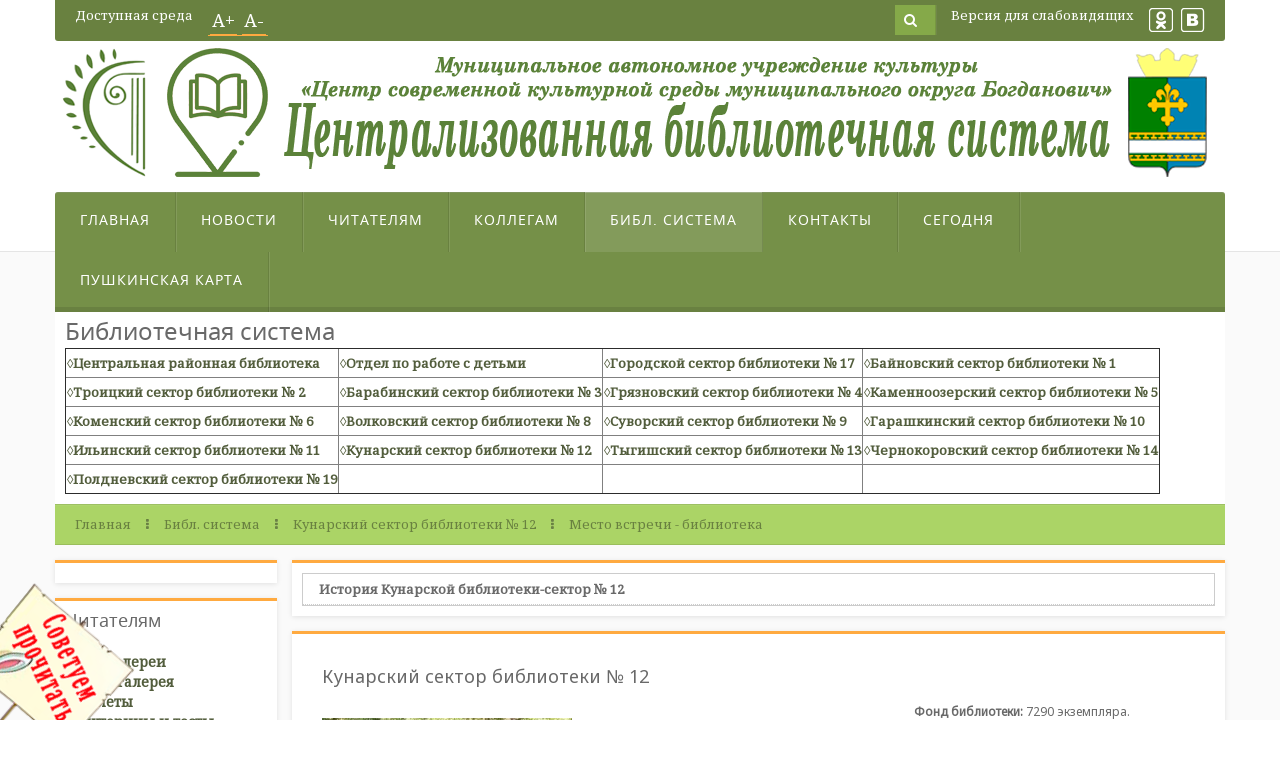

--- FILE ---
content_type: text/html; charset=utf-8
request_url: http://www.biblio.ukmpi.ru/index.php/bibliotechnaya-sistema/kunarskaya-biblioteka-sektor-12
body_size: 25952
content:
<!DOCTYPE HTML>
<html lang="ru-ru" dir="ltr"  data-config='{"twitter":0,"plusone":0,"facebook":0,"style":"default"}'>

<head>
<meta charset="utf-8">
<meta http-equiv="X-UA-Compatible" content="IE=edge">
<meta name="viewport" content="width=device-width, initial-scale=1">
<base href="http://www.biblio.ukmpi.ru/index.php/bibliotechnaya-sistema/kunarskaya-biblioteka-sektor-12" />
	<meta name="keywords" content="библиотека, книга, выставка, чтение, журналы, газеты, архив, куда сходить в Богдановиче" />
	<meta http-equiv="content-type" content="text/html; charset=utf-8" />
	<meta name="description" content="Централизованная библиотечная система муниципального округа  Богданович
" />
	<meta name="generator" content="Joomla! - Open Source Content Management" />
	<title>Кунарский сектор библиотеки № 12</title>
	<link href="/index.php/bibliotechnaya-sistema/kunarskaya-biblioteka-sektor-12?format=feed&amp;type=rss" rel="alternate" type="application/rss+xml" title="RSS 2.0" />
	<link href="/index.php/bibliotechnaya-sistema/kunarskaya-biblioteka-sektor-12?format=feed&amp;type=atom" rel="alternate" type="application/atom+xml" title="Atom 1.0" />
	<link href="/templates/saffron/favicon.ico" rel="shortcut icon" type="image/vnd.microsoft.icon" />
	<link href="http://biblio.ukmpi.ru/media/zenanimate/css/animate.css" rel="stylesheet" type="text/css" />
	<link href="/components/com_jcomments/tpl/default/style.css?v=3002" rel="stylesheet" type="text/css" />
	<link href="http://biblio.ukmpi.ru/plugins/content/jllike/js/buttons.min.css?11" rel="stylesheet" type="text/css" />
	<link href="/plugins/content/extravote/assets/extravote.css" rel="stylesheet" type="text/css" />
	<link href="/components/com_rsform/assets/calendar/calendar.css" rel="stylesheet" type="text/css" />
	<link href="/components/com_rsform/assets/css/front.css" rel="stylesheet" type="text/css" />
	<link href="/media/plg_vtemimagezoom/assets/style.css" rel="stylesheet" type="text/css" />
	<link href="/cache/widgetkit/widgetkit-a4663b0a.css" rel="stylesheet" type="text/css" />
	<link href="/modules/mod_sp_accordion/style/style3.css" rel="stylesheet" type="text/css" />
	<link href="http://biblio.ukmpi.ru/modules/mod_peek-a-boo/css/peek-a-boo.css" rel="stylesheet" type="text/css" />
	<link href="/plugins/system/gdpr/assets/css/cookieconsent.min.css" rel="stylesheet" type="text/css" />
	<link href="http://biblio.ukmpi.ru/plugins/system/extaccordion/assets/css/default.css" rel="stylesheet" type="text/css" />
	<style type="text/css">

            .jllikeproSharesContayner a {border-radius: 15px; margin-left: 6px;}
            .jllikeproSharesContayner i {width: 30px;height: 30px;}
            .jllikeproSharesContayner span {height: 30px;line-height: 30px;font-size: 1rem;}
        #toTop {width:100px;z-index: 10;border: 1px solid #333; background:#121212; text-align:center; padding:5px; position:fixed; bottom:0px; right:0px; cursor:pointer; display:none; color:#fff;text-transform: lowercase; font-size: 0.7em;}div.cc-window, span.cc-cookie-settings-toggler{font-size:16px}div.cc-revoke{font-size:16px}div.cc-settings-label,span.cc-cookie-settings-toggle{font-size:14px}div.cc-window.cc-banner{padding:1em 1.8em}div.cc-window.cc-floating{padding:2em 1.8em}
	</style>
	
	
	
	
	
	
	
	
	
	
	
	
	
	
	
	
	
	
	
	
	
	
	
	<script type="text/javascript">
            var jllickeproSettings = {
                url : "http://biblio.ukmpi.ru",
                typeGet : "0",
                enableCounters : 1,
                disableMoreLikes : 0,
                isCategory : 1,
                buttonsContayner : "",
                parentContayner : "div.jllikeproSharesContayner",
            };
				var ev_basefolder = '';
				var extravote_text=Array('Ваш браузер не поддерживает технологию AJAX!','Загрузка','Спасибо за вашу оценку!','Вам необходимо войти под своим именем, чтобы оценить данный материал.','Вы уже оценили данный материал.','(оценок - %s)','(%s оценка)','Средняя оценка %s ');
			jQuery(function($) {
			 $('.hasTip').each(function() {
				var title = $(this).attr('title');
				if (title) {
					var parts = title.split('::', 2);
					var mtelement = document.id(this);
					mtelement.store('tip:title', parts[0]);
					mtelement.store('tip:text', parts[1]);
				}
			});
			var JTooltips = new Tips($('.hasTip').get(), {"maxTitleChars": 50,"fixed": false});
		});jQuery(function($){ initTooltips(); $("body").on("subform-row-add", initTooltips); function initTooltips (event, container) { container = container || document;$(container).find(".hasTooltip").tooltip({"html": true,"container": "body"});} });var gdprConfigurationOptions = { complianceType: 'opt-in',
																			  disableFirstReload: 0,
																	  		  blockJoomlaSessionCookie: 0,
																			  blockExternalCookiesDomains: 0,
																			  allowedCookies: '',
																			  blockCookieDefine: 1,
																			  autoAcceptOnNextPage: 0,
																			  revokable: 1,
																			  lawByCountry: 0,
																			  checkboxLawByCountry: 0,
																			  cacheGeolocationCountry: 1,
																			  countryAcceptReloadTimeout: 1000,
																			  usaCCPARegions: null,
																			  dismissOnScroll: 0,
																			  dismissOnTimeout: 0,
																			  containerSelector: 'body',
																			  hideOnMobileDevices: 0,
																			  defaultClosedToolbar: 0,
																			  toolbarLayout: 'basic',
																			  toolbarTheme: 'block',
																			  revocableToolbarTheme: 'basic',
																			  toolbarPosition: 'bottom',
																			  revokePosition: 'revoke-top',
																			  toolbarPositionmentType: 1,
																			  popupBackground: '#000000',
																			  popupText: '#ffffff',
																			  popupLink: '#ffffff',
																			  buttonBackground: '#ffffff',
																			  buttonBorder: '#ffffff',
																			  buttonText: '#000000',
																			  highlightOpacity: '100',
																			  highlightBackground: '#333333',
																			  highlightBorder: '#ffffff',
																			  highlightText: '#ffffff',
																			  highlightDismissBackground: '#333333',
																		  	  highlightDismissBorder: '#ffffff',
																		 	  highlightDismissText: '#ffffff',
																			  hideRevokableButton: 0,
																			  hideRevokableButtonOnscroll: 0,
																			  customRevokableButton: 0,
																			  headerText: 'Cookies used on the website!',
																			  messageText: 'Для просмотра этого содержимого необходимо принять файлы cookie и перезагрузить страницу',
																			  denyMessageEnabled: 0, 
																			  denyMessage: 'Вы отклонили файлы cookie, чтобы обеспечить наилучшее качество работы на этом веб-сайте, пожалуйста, согласитесь с использованием файлов cookie.',
																			  placeholderBlockedResources: 0, 
																	  		  placeholderBlockedResourcesText: 'Для просмотра этого содержимого необходимо принять файлы cookie и перезагрузить страницу',
																			  dismissText: 'Got it!',
																			  allowText: 'принимаю',
																			  denyText: 'не принимаю',
																			  cookiePolicyLinkText: 'политика в отношении файлов cookie',
																			  cookiePolicyLink: 'http://biblio.ukmpi.ru/index.php/kollegam/normativno-pravovaya-baza/4818-politika-v-otnoshenii-fajlov-cookie',
																			  cookiePolicyRevocableTabText: 'политика в отношении файлов cookie',
																			  privacyPolicyLinkText: 'Политика конфиденциальности',
																			  privacyPolicyLink: 'http://biblio.ukmpi.ru/index.php/kollegam/normativno-pravovaya-baza/4817-politika-konfidentsialnosti-personalnykh-dannykh',
																			  toggleCookieSettings: 0,
																	  		  toggleCookieSettingsText: '<span class="cc-cookie-settings-toggle">Settings <span class="cc-cookie-settings-toggler">&#x25EE;</span></span>',
																			  showLinks: 1,
																			  blankLinks: '_blank',
																			  autoOpenPrivacyPolicy: 0,
																			  openAlwaysDeclined: 1,
																			  cookieSettingsLabel: 'Cookie settings:',
															  				  cookieSettingsDesc: 'Choose which kind of cookies you want to disable by clicking on the checkboxes. Click on a category name for more informations about used cookies.',
																			  cookieCategory1Enable: 0,
																			  cookieCategory1Name: 'Necessary',
																			  cookieCategory1Locked: 0,
																			  cookieCategory2Enable: 0,
																			  cookieCategory2Name: 'Preferences',
																			  cookieCategory2Locked: 0,
																			  cookieCategory3Enable: 0,
																			  cookieCategory3Name: 'Statistics',
																			  cookieCategory3Locked: 0,
																			  cookieCategory4Enable: 0,
																			  cookieCategory4Name: 'Marketing',
																			  cookieCategory4Locked: 0,
																			  alwaysReloadAfterCategoriesChange: 0,
																			  preserveLockedCategories: 0,
																			  reloadOnfirstDeclineall: 0,
																			  trackExistingCheckboxSelectors: '',
															  		  		  trackExistingCheckboxConsentLogsFormfields: 'name,email,subject,message, form_number, fio, ',
																			  debugMode: 0
																		};var gdpr_ajax_livesite='http://biblio.ukmpi.ru/';var gdpr_enable_log_cookie_consent=1;

var ExtAccjQ = false;
function initJQ() {
	if (typeof(jQuery) == 'undefined') {
		if (!ExtAccjQ) {
			ExtAccjQ = true;
			document.write('<scr' + 'ipt type="text/javascript" src="http://ajax.googleapis.com/ajax/libs/jquery/1.9.1/jquery.min.js"></scr' + 'ipt>');
		}
		setTimeout('initJQ()', 500);
	}
}
initJQ();  

if (jQuery) jQuery.noConflict(); 

	
	jQuery(document).ready(function() {
		jQuery('ul.ext_accordion').accordion({
			duration: 200,
			multiple: false,
			toggle: false,
			start: 0 
			
		});
	});			
		
	</script>
	

<link rel="apple-touch-icon-precomposed" href="/templates/saffron/apple_touch_icon.png">
<link rel="stylesheet" href="/templates/saffron/css/bootstrap.css">
<link rel="stylesheet" href="/templates/saffron/css/theme.css">
<link rel="stylesheet" href="/templates/saffron/css/custom.css">
<link rel="stylesheet" href="template:fonts/notosans-regular-webfont.css">
<link rel="stylesheet" href="template:fonts/opensans.css">
<link rel="stylesheet" href="template:fonts/opensans-condlight.css">
<link rel="stylesheet" href="template:fonts/metrophobic.css">
<link rel="stylesheet" href="template:fonts/FjordOne.css">







<style>
.rsform-submit-button, .rsform-button {
background: #FF9933;
border: solid 1px #FF0033;
border-style: solid;
color: #585858;
cursor: pointer;
}
</style>
<script src="/media/system/js/mootools-core.js?a8fe9187c2fd27af358bd0963e235f9c" type="text/javascript"></script>
<script src="/media/system/js/mootools-more.js?a8fe9187c2fd27af358bd0963e235f9c" type="text/javascript"></script>
<script src="/media/system/js/core.js?a8fe9187c2fd27af358bd0963e235f9c" type="text/javascript"></script>
<script src="/media/zen/js/jquery/jquery-1.8.2.min.js" type="text/javascript"></script>
<script src="/media/zen/js/jquery/jquery-noconflict.js" type="text/javascript"></script>
<script src="//code.jquery.com/jquery-latest.min.js" type="text/javascript"></script>
<script src="/media/jui/js/jquery.min.js?a8fe9187c2fd27af358bd0963e235f9c" type="text/javascript"></script>
<script src="/media/jui/js/jquery-migrate.min.js?a8fe9187c2fd27af358bd0963e235f9c" type="text/javascript"></script>
<script src="//biblio.ukmpi.ru/plugins/content/jllike/js/buttons.min.js?11" type="text/javascript"></script>
<script src="//biblio.ukmpi.ru/plugins/content/jllike/js/twit.min.js" type="text/javascript"></script>
<script src="/plugins/content/extravote/assets/extravote.js" type="text/javascript"></script>
<script src="/media/jui/js/bootstrap.min.js?a8fe9187c2fd27af358bd0963e235f9c" type="text/javascript"></script>
<script src="/components/com_rsform/assets/js/script.js" type="text/javascript"></script>
<script src="/media/plg_vtemimagezoom/assets/jquery-1.7.2.min.js" type="text/javascript"></script>
<script src="/media/plg_vtemimagezoom/assets/cloud-zoom.1.0.2.min.js" type="text/javascript"></script>
<script src="/media/plg_vtemimagezoom/assets/jquery.elastislide.js" type="text/javascript"></script>
<script src="/cache/widgetkit/widgetkit-6ddb0250.js" type="text/javascript"></script>
<script src="/modules/mod_sp_accordion/js/sp-accordion.js" type="text/javascript"></script>
<script src="/plugins/system/gdpr/assets/js/cookieconsent.min.js" type="text/javascript"></script>
<script src="/plugins/system/gdpr/assets/js/init.js" type="text/javascript"></script>
<script src="/templates/saffron/warp/vendor/uikit/js/uikit.js" type="text/javascript"></script>
<script src="/templates/saffron/warp/vendor/uikit/js/components/autocomplete.js" type="text/javascript"></script>
<script src="/templates/saffron/warp/vendor/uikit/js/components/search.js" type="text/javascript"></script>
<script src="/templates/saffron/warp/vendor/uikit/js/components/sticky.js" type="text/javascript"></script>
<script src="/templates/saffron/warp/js/social.js" type="text/javascript"></script>
<script src="/templates/saffron/js/theme.js" type="text/javascript"></script>
<script src="//culturaltracking.ru/static/js/spxl.js?pixelId=13463" type="text/javascript"></script>
<script src="//xn--j1adhl.xn--80aaahghc1bbook0ccmsc3bza.xn--p1ai/share/promo-utf8.js?url=http%3A%2F%2Fukmpi.ru%2Findex.php%2Fob-upravlenii%2Fnezavisimaya-otsenka-kachestva-uslug" type="text/javascript"></script>
<script type="text/javascript">{"csrf.token":"a00c1eea89f80261ec3dfd994a3f2e4a","system.paths":{"root":"","base":""}}</script>
<script type="text/javascript"></script>
<script type="text/javascript">
			jQuery(document).ready(function() {
				jQuery(function () {
					var scrollDiv = document.createElement("div");
					jQuery(scrollDiv).attr("id", "toTop").html("^ Back to Top").appendTo("body");
					jQuery(window).scroll(function () {
						if (jQuery(this).scrollTop() != 0) {
							jQuery("#toTop").fadeIn();
						} else {
							jQuery("#toTop").fadeOut();
						}
					});
					jQuery("#toTop").click(function () {
						jQuery("body,html").animate({
							scrollTop: 0
						},
						800);
					});
				});
			});
		</script>
</head>
<body class="tm-sidebar-a-left tm-sidebars-1 tm-isblog">

<div class="tm-header-top uk-width-1-1"></div>

    <div class="uk-container uk-container-center tm-sheet">

                <div class="tm-toolbar uk-clearfix">

                        <div class="uk-float-left"><div class="uk-panel"><div class="peek-a-boo"><a href="https://biblio.ukmpi.ru/index.php/chitatelyam/sovetuem-prochitat" target="_blank"><img src="http://biblio.ukmpi.ru//modules/mod_peek-a-boo/images/Bunny1.png" border="0" width="235" height="325" /></a></div><div class="peek"><a href="http://modniyportal.ru/zdorovaya-kozha/maski-dlja-kozhi-lica-v-domashnih-uslovijah.html">маски для лица</a><br><a href="http://griskomed.ru/"> народная медицина</a></div></div>
<div class="uk-panel">
	<p><a href="/index.php/chitatelyam/chitatel-osoboj-zaboty/4870-dostupnaya-sreda"><span>Доступная среда</span></a></p></div>
<div class="uk-panel">
	<script language="JavaScript" type="text/javascript">
function changeFontSize(inc)
{
var p = document.getElementsByTagName('p');
for(n=0; n<p.length; n++) {
if(p[n].style.fontSize) {
var size = parseInt(p[n].style.fontSize.replace("px", ""));
} else {
var size = 14;
}
p[n].style.fontSize = size+inc + 'px';
}
}
</script>

<div class="font-resizer"><a href="javascript:changeFontSize(1)">А+</a> <a href="javascript:changeFontSize(-1)">А-</a></div></div></div>
            
                        <div class="uk-float-right"><div class="uk-panel">
	<a href="http://ok.ru/novyeknigi"><img src="/images/static/ok-t.png" alt="Мы в Одноклассниках" title="Мы в Одноклассниках" /></a>&nbsp;&nbsp;<a href="https://vk.com/public91934453"><img src="/images/static/vk-t.png" alt="Мы ВКонтакте" title="Мы ВКонтакте" /></a></div>
<div class="uk-panel">
	<p><a href="/?template=accessibility">Версия для слабовидящих</a></p></div></div>
            
                        <div class="uk-navbar-flip">
                <div class="uk-hidden-small">
<form id="search-40" class="uk-search" action="/index.php/bibliotechnaya-sistema/kunarskaya-biblioteka-sektor-12" method="post" role="search" data-uk-search="{'source': '/index.php/component/search/?tmpl=raw&amp;type=json&amp;ordering=&amp;searchphrase=all', 'param': 'searchword', 'msgResultsHeader': 'Результаты поиска', 'msgMoreResults': 'Показать все результаты', 'msgNoResults': 'Ничего не найдено', flipDropdown: 1}">
	<input class="uk-search-field" type="search" name="searchword" placeholder="поиск...">
	<input type="hidden" name="task"   value="search">
	<input type="hidden" name="option" value="com_search">
	<input type="hidden" name="Itemid" value="107">
</form></div>
            </div>
            
        </div>
        
                <div class="tm-headerbar uk-clearfix uk-hidden-small">

                            <a class="tm-logo" href="http://biblio.ukmpi.ru">
	<p><img src="/images/demo/default/logo/logo4.png" alt="logo4" /></p></a>
            
                    
        </div>
        
        <div class="tm-mainheader">

                <nav class="tm-navbar uk-navbar" data-uk-sticky>

             
            <ul class="uk-navbar-nav uk-hidden-small">
<li data-uk-dropdown="{}"><a href="/index.php">Главная</a></li><li class="uk-parent" data-uk-dropdown="{}"><a href="/index.php/novosti">Новости</a><div class="uk-dropdown uk-dropdown-navbar uk-dropdown-width-1"><div class="uk-grid uk-dropdown-grid"><div class="uk-width-1-1"><ul class="uk-nav uk-nav-navbar"><li><a href="/index.php/novosti/biblionoch">БиблиоНочь</a></li><li><a href="/index.php/novosti/stopvichspid">#СТОПВИЧСПИД</a></li><li><a href="/index.php/novosti/nedelya-detskoj-i-yunosheskoj-knigi">Неделя детской и юношеской книги</a></li><li><a href="/index.php/novosti/litres">ЛитРес</a></li></ul></div></div></div></li><li class="uk-parent" data-uk-dropdown="{}"><a href="#">Читателям</a>
<div class="uk-dropdown uk-dropdown-navbar uk-dropdown-width-1"><div class="uk-grid uk-dropdown-grid"><div class="uk-width-1-1"><ul class="uk-nav uk-nav-navbar"><li><a href="/index.php/chitatelyam/tsentr-obshchestvennogo-dostupa">Центр общественного доступа</a></li><li><a href="/index.php/chitatelyam/kraevedenie">Краеведение</a></li><li><a href="/index.php/chitatelyam/prodlenie-knig">Продление книг</a></li><li><a href="/index.php/chitatelyam/virtualnaya-spravka">Виртуальная справка</a></li><li><a href="/index.php/chitatelyam/fotogalerei">Фотогалереи</a></li><li><a href="/index.php/chitatelyam/chitatel-osoboj-zaboty">Читатель особой заботы</a></li><li class="uk-parent"><a href="/index.php/chitatelyam/sovetuem-prochitat">Советуем прочитать</a><ul class="uk-nav-sub"><li><a href="/index.php/chitatelyam/sovetuem-prochitat/sovetuyut-prochitat-nashi-chitateli">Читатели советуют</a></li></ul></li><li><a href="/index.php/chitatelyam/otchety">Отчеты и документы</a></li><li><a href="/index.php/chitatelyam/viktoriny-i-testy">Викторины и тесты</a></li><li><a href="/index.php/chitatelyam/buklety">Буклеты</a></li><li><a href="/index.php/chitatelyam/video-galereya">Видеогалерея </a></li><li><a href="/index.php/chitatelyam/periodika-segodnya">Периодика сегодня</a></li><li><a href="/index.php/chitatelyam/normativnye-dokumenty">Нормативные документы</a></li><li><a href="/index.php/chitatelyam/[base64]">Независимая оценка качества услуг</a></li><li><a href="/index.php/chitatelyam/konkursy-dlya-chitatelej">Конкурсы для читателей</a></li></ul></div></div></div></li><li class="uk-parent" data-uk-dropdown="{}"><a href="#">Коллегам</a>
<div class="uk-dropdown uk-dropdown-navbar uk-dropdown-width-1"><div class="uk-grid uk-dropdown-grid"><div class="uk-width-1-1"><ul class="uk-nav uk-nav-navbar"><li><a href="/index.php/kollegam/metodicheskaya-polka">Методическая полка</a></li><li><a href="/index.php/kollegam/normativno-pravovaya-baza">Нормативно-правовая база</a></li><li><a href="/index.php/kollegam/konkursy">Конкурсы</a></li><li><a href="/index.php/kollegam/bbk">ББК</a></li><li><a href="/index.php/kollegam/sovety-ot-programmista">Советы от программиста</a></li><li><a href="/index.php/kollegam/nashi-pobedy">Наши победы</a></li></ul></div></div></div></li><li class="uk-parent uk-active" data-uk-dropdown="{}"><a href="/index.php/bibliotechnaya-sistema">Библ. система</a><div class="uk-dropdown uk-dropdown-navbar uk-dropdown-width-1"><div class="uk-grid uk-dropdown-grid"><div class="uk-width-1-1"><ul class="uk-nav uk-nav-navbar"><li class="uk-parent"><a href="/index.php/bibliotechnaya-sistema/central-biblioteka">Центральная районная библиотека</a><ul class="uk-nav-sub"><li><a href="/index.php/bibliotechnaya-sistema/central-biblioteka/otdel-po-rabote-s-detmi">Отдел по работе с детьми</a></li></ul></li><li><a href="/index.php/bibliotechnaya-sistema/gorodskaya-biblioteka-sektor-17">Городской сектор библиотеки № 17 </a></li><li><a href="/index.php/bibliotechnaya-sistema/bajnovskaya-biblioteka-sektor-1">Байновский сектор библиотеки № 1</a></li><li><a href="/index.php/bibliotechnaya-sistema/troitskaya-biblioteka-sektor-2">Троицкий сектор библиотеки № 2</a></li><li><a href="/index.php/bibliotechnaya-sistema/barabinskaya-biblioteka-sektor-3">Барабинский сектор библиотеки № 3</a></li><li><a href="/index.php/bibliotechnaya-sistema/grjaznovskaya-biblioteka-sektor-4">Грязновский сектор библиотеки № 4</a></li><li><a href="/index.php/bibliotechnaya-sistema/kamennoozerskaya-biblioteka-sektor-5">Каменноозерский сектор библиотеки № 5</a></li><li><a href="/index.php/bibliotechnaya-sistema/komenskaya-biblioteka-sektor-6">Коменский сектор библиотеки № 6</a></li><li><a href="/index.php/bibliotechnaya-sistema/volkovskaya-biblioteka-sektor-8">Волковский сектор библиотеки № 8</a></li><li><a href="/index.php/bibliotechnaya-sistema/suvorskaya-biblioteka-sektor-9">Суворский сектор библиотеки № 9</a></li><li><a href="/index.php/bibliotechnaya-sistema/garashkinskaya-biblioteka-sektor-10">Гарашкинский сектор библиотеки № 10</a></li><li><a href="/index.php/bibliotechnaya-sistema/ilinskaya-biblioteka-sektor-11">Ильинский сектор библиотеки № 11</a></li><li class="uk-active"><a href="/index.php/bibliotechnaya-sistema/kunarskaya-biblioteka-sektor-12">Кунарский сектор библиотеки № 12</a></li><li><a href="/index.php/bibliotechnaya-sistema/tygishskaya-biblioteka-sektor-13">Тыгишский сектор библиотеки № 13</a></li><li><a href="/index.php/bibliotechnaya-sistema/chernokorovskaya-biblioteka-sektor-14">Чернокоровский сектор библиотеки № 14</a></li><li><a href="/index.php/bibliotechnaya-sistema/poldnevskaya-biblioteka-sektor-19">Полдневский сектор библиотеки № 19</a></li></ul></div></div></div></li><li class="uk-parent" data-uk-dropdown="{}"><a href="/index.php/kontakty">Контакты</a><div class="uk-dropdown uk-dropdown-navbar uk-dropdown-width-1"><div class="uk-grid uk-dropdown-grid"><div class="uk-width-1-1"><ul class="uk-nav uk-nav-navbar"><li><a href="/index.php/kontakty/sotrudniki-tsentralizovannoj-bibliotechnoj-sistemy">Сотрудники Централизованной библиотечной системы</a></li></ul></div></div></div></li><li class="uk-parent" data-uk-dropdown="{}"><a href="/index.php/segodnya">Сегодня</a><div class="uk-dropdown uk-dropdown-navbar uk-dropdown-width-1"><div class="uk-grid uk-dropdown-grid"><div class="uk-width-1-1"><ul class="uk-nav uk-nav-navbar"><li><a href="/index.php/segodnya/uslugi">услуги</a></li><li><a href="/index.php/segodnya/protivodejstvie-korruptsii">Противодействие коррупции</a></li><li><a href="/index.php/segodnya/novye-knigi-postupivshie-v-fond-biblioteki">Новые книги поступившие в фонд библиотеки</a></li><li><a href="/index.php/segodnya/terrorizm">терроризм</a></li><li><a href="/index.php/segodnya/provedenie-oblastnoj-mezhvedomstvennoj-kompleksnoj-profilakticheskoj-operatsii-podrostok">Проведение областной межведомственной комплексной профилактической операции «Подросток»</a></li><li><a href="/index.php/segodnya/biblioteki-s-kotorymi-vzaimodejstvuem">Библиотеки, с которыми взаимодействуем</a></li><li><a href="/index.php/segodnya/grazhdanskaya-oborona">Гражданская оборона</a></li><li><a href="/index.php/segodnya/pozharnaya-bezopasnost">Пожарная безопасность</a></li><li><a href="/index.php/segodnya/vazhnoe-informirovanie">Важное информирование!</a></li><li><a href="/index.php/segodnya/zozh">ЗОЖ</a></li></ul></div></div></div></li><li data-uk-dropdown="{}"><a href="/index.php/pushkinskaya-karta">Пушкинская карта</a></li></ul>            
                        <a href="#offcanvas" class="uk-navbar-toggle uk-visible-small" data-uk-offcanvas></a>
            
                        <div class="uk-navbar-content uk-visible-small"><a class="tm-logo-small" href="http://biblio.ukmpi.ru">
	<p><img class="uk-responsive-height" src="/images/demo/default/logo/logo_small.svg" alt="логотип" width="170" height="60" /></p></a></div>
            
        </nav>
        
        
                <section class="tm-header-bottom uk-grid" data-uk-grid-match="{target:'> div > .uk-panel'}" data-uk-grid-margin>
<div class="uk-width-1-1"><div class="uk-panel uk-panel-box"><h3 class="uk-panel-title">Библиотечная система</h3>
	<table border="1">
<tbody>
<tr>
<td><span style="font-size: 10pt;"><strong><span style="color: #525d3c;"><a href="/index.php/bibliotechnaya-sistema/central-biblioteka"><span style="color: #525d3c;">◊Центральная районная библиотека</span></a></span></strong></span></td>
<td><span style="font-size: 10pt;"><strong><span style="color: #525d3c;">◊<a href="/index.php/bibliotechnaya-sistema/central-biblioteka/otdel-po-rabote-s-detmi"><span style="color: #525d3c;">Отдел по работе с детьми</span></a></span></strong></span></td>
<td><span style="font-size: 10pt;"><strong><span style="color: #525d3c;"> ◊<a href="/index.php/bibliotechnaya-sistema/gorodskaya-biblioteka-sektor-17"><span style="color: #525d3c;">Городской сектор библиотеки № 17</span></a></span></strong></span></td>
<td><span style="font-size: 10pt;"><strong><span style="color: #525d3c;">◊<a href="/index.php/bibliotechnaya-sistema/bajnovskaya-biblioteka-sektor-1"><span style="color: #525d3c;">Байновский сектор библиотеки № 1</span></a></span></strong></span></td>
</tr>
<tr>
<td><span style="font-size: 10pt;"><strong><span style="color: #525d3c;">◊<a href="/index.php/bibliotechnaya-sistema/troitskaya-biblioteka-sektor-2"><span style="color: #525d3c;">Троицкий сектор библиотеки № 2</span></a></span></strong></span></td>
<td><span style="font-size: 10pt;"><strong><span style="color: #525d3c;">◊<a href="/index.php/bibliotechnaya-sistema/barabinskaya-biblioteka-sektor-3"><span style="color: #525d3c;">Барабинский сектор библиотеки № 3</span></a></span></strong></span></td>
<td><span style="font-size: 10pt;"><strong><span style="color: #525d3c;">◊<a href="/index.php/bibliotechnaya-sistema/grjaznovskaya-biblioteka-sektor-4"><span style="color: #525d3c;">Грязновский сектор библиотеки № 4</span></a></span></strong></span></td>
<td><span style="font-size: 10pt;"><strong><span style="color: #525d3c;">◊<a href="/index.php/bibliotechnaya-sistema/kamennoozerskaya-biblioteka-sektor-5"><span style="color: #525d3c;">Каменноозерский сектор библиотеки № 5</span></a></span></strong></span></td>
</tr>
<tr>
<td><span style="font-size: 10pt;"><strong><span style="color: #525d3c;">◊<a href="/index.php/bibliotechnaya-sistema/komenskaya-biblioteka-sektor-6"><span style="color: #525d3c;">Коменский сектор библиотеки № 6</span></a></span></strong></span></td>
<td><span style="font-size: 10pt;"><strong><span style="color: #525d3c;">◊<a href="/index.php/bibliotechnaya-sistema/volkovskaya-biblioteka-sektor-8"><span style="color: #525d3c;">Волковский сектор библиотеки № 8</span></a></span></strong></span></td>
<td><span style="font-size: 10pt;"><strong><span style="color: #525d3c;">◊<a href="/index.php/bibliotechnaya-sistema/suvorskaya-biblioteka-sektor-9"><span style="color: #525d3c;">Суворский сектор библиотеки № 9</span></a></span></strong></span></td>
<td><span style="font-size: 10pt;"><strong><span style="color: #525d3c;">◊<a href="/index.php/bibliotechnaya-sistema/garashkinskaya-biblioteka-sektor-10"><span style="color: #525d3c;">Гарашкинский сектор библиотеки № 10</span></a></span></strong></span></td>
</tr>
<tr>
<td><span style="font-size: 10pt;"><strong><span style="color: #525d3c;">◊<a href="/index.php/bibliotechnaya-sistema/ilinskaya-biblioteka-sektor-11"><span style="color: #525d3c;">Ильинский сектор библиотеки № 11</span></a></span></strong></span></td>
<td><span style="font-size: 10pt;"><strong><span style="color: #525d3c;">◊<a href="/index.php/bibliotechnaya-sistema/kunarskaya-biblioteka-sektor-12"><span style="color: #525d3c;">Кунарский сектор библиотеки № 12</span></a> </span></strong></span></td>
<td><span style="font-size: 10pt;"><strong><span style="color: #525d3c;">◊<a href="/index.php/bibliotechnaya-sistema/tygishskaya-biblioteka-sektor-13"><span style="color: #525d3c;">Тыгишский сектор библиотеки № 13</span></a></span></strong></span></td>
<td><span style="font-size: 10pt;"><strong><span style="color: #525d3c;"> ◊<a href="/index.php/bibliotechnaya-sistema/chernokorovskaya-biblioteka-sektor-14"><span style="color: #525d3c;">Чернокоровский сектор библиотеки № 14</span></a></span></strong></span></td>
</tr>
<tr>
<td><span style="font-size: 10pt;"><strong><span style="color: #525d3c;">◊<a href="/index.php/bibliotechnaya-sistema/poldnevskaya-biblioteka-sektor-19"><span style="color: #525d3c;">Полдневский сектор библиотеки № 19</span></a></span></strong></span></td>
<td><span style="font-size: 10pt;"><strong><span style="color: #525d3c;"></span></strong></span></td>
<td><span style="font-size: 10pt;"><strong><span style="color: #525d3c;"></span></strong></span></td>
<td><span style="font-size: 10pt;"><strong><span style="color: #525d3c;"></span></strong></span></td>
</tr>
</tbody>
</table></div></div>
</section>
        
                <ul class="uk-breadcrumb"><li><a href="/index.php">Главная</a></li><li><a href="/index.php/bibliotechnaya-sistema">Библ. система</a></li><li><a href="/index.php/bibliotechnaya-sistema/kunarskaya-biblioteka-sektor-12">Кунарский сектор библиотеки № 12</a></li><li class="uk-active"><span>Место встречи - библиотека</span></li></ul>        
                </div>
        

        
        
                <div class="tm-middle uk-grid" data-uk-grid-match data-uk-grid-margin>

                        <div class="tm-main uk-width-medium-4-5 uk-push-1-5">

                                <section class="tm-main-top uk-grid" data-uk-grid-match="{target:'> div > .uk-panel'}" data-uk-grid-margin>
<div class="uk-width-1-1"><div class="uk-panel uk-panel-box"><script type="text/javascript">
	jQuery(function($) {
		$('#accordion_sp1_id394').spAccordion({
			hidefirst: 1		});
	});
</script>	
<div id="accordion_sp1_id394" class="sp-accordion sp-accordion-style3 ">
			<div class="sp-accordion-item">
			<div class="toggler">
				<span><span>История Кунарской библиотеки-сектор № 12</span></span>
			</div>
			<div class="clr"></div>
			<div class="sp-accordion-container">
				<div class="sp-accordion-inner">
					<p></p>
										<p>В 2012 году библиотека села Кунарское отметила свой 100-летний юбилей. Как и большинство библиотек на Руси, библиотека в Кунарском возникла благодаря церкви. В 1864 году при храме Святого Прокопия Устюжского было открыто церковно-приходское училище, где обучались только мальчики. При нем в 1912 году и была основана библиотека, с фондом по тем временам совсем не малым - 1432 книги. Конечно, книги были больше религиозного содержания, но была и "мирская" литература, в том числе учебная и художественная.</p>
<p>После революции 1917 года церковь была отделена от государства, а "мирская" литература изъята из церкви и&nbsp; перевезена в избу-читальню, обычный бревенчатый дом. Здесь сельчане, главным образом молодежь, не только читали, но проводили свой досуг: ставили любительские спектакли и даже выпускали свою газету, которую тиражировали при помощи стеклографа и утром доставляли на фермы и полевые станы. В стенах избы-читальни комсомольцы обучали неграмотных крестьян чтению и письму. Работа избы-читальни не прекращалась и в лихие военные годы, а библиотека даже пополнялась новыми книгами. В библиотеке до сих пор бережно хранятся книги, изданные в военные годы: произведения А.С.Пушкина, Н.В. Гоголя, И.А.Крылова.</p>
<p>В 1959 году деревянное здание избы-читальни передали школе, а библиотека переехала в здание церкви. Здесь же разместился и сельский клуб. Люди старшего поколения до сих пор помнят библиотекаря тех лет Медведеву Марию Федоровну. Более двадцати лет эта мудрая и сердечная женщина, педагог по образованию, несла жителям села знания и свет. Её стараниями, "книга вошла в каждый дом", на каждой ферме, на каждом производственном участке создавались библиотечные уголки, проводились обзоры, политинформации, работали пункты выдачи книг.</p>
<p>С 1974 по 1985 годы библиотекарем работала Тихонова Маргарита Валентиновна. В 1982 году библиотека переехала во вновь построенное современное здание Дома культуры, где и находится по сей день. Это были "золотые годы" в жизни библиотеки. Было много новых поступлений литературы, хорошая подписка - до 40 наименований в год. Библиотека была частым гостем на всех производственных участках колхоза, велась работа со школой, с молодежью. Читали в те годы очень много. За произведениями Федора Абрамова, Григория Маркова, Петра Проскурина,&nbsp;Виктора Астафьева стояли в очередь.</p>
<p>Самые тяжелые годы - годы реформ, безденежья, отсутствия подписки и комплектования в библиотеке работала Ковалева Надежда Михайловна. Но благодаря её неуёмной энергии, упорству и влюбленности в свое дело, библиотека не только выжила, но и одна из немногих имела солидную подписку, обновила мебель. Это было возможным во многом благодаря поддержке главы сельской администрации &nbsp;Мартышкиной Валентины Ивановны.</p>
<p>Нынешняя библиотека - это отремонтированное уютное и &nbsp;светлое помещение. В библиотеке имеется читальный зал на двадцать посадочных мест, два компьютера с выходом в Интернет, "Уголок творчества" для маленьких читателей. Для детей работает &nbsp;досуговое формирование "Клуб выходного дня", где можно с пользой для творчества и ума провести свободное время. Библиотека обслуживает население Кунарской сельской территории и население отдаленных деревень, входящих в состав сельской территории: &nbsp;Мелехина, Билейка, поселок Билейский рыбопитомник. Малые села обслуживаются передвижными библиотечными пунктами. Библиотека всегда находится в центре активной жизни села, принимает участие во всех сельских праздниках, ярмарках, конкурсах, активно сотрудничает с детским садом и школой.</p>
<p class="sign">Волегова Н.М., заведующая библиотекой</p>					<div class="clr"></div>
										<p></p>
				</div>
			</div>
		</div>
	</div></div></div>
</section>
                
                
                <main class="tm-content">

                    
<div class="uk-grid">
	<div class="uk-width-1-1">
		<div class="uk-panel tm-page-title">

			
			
						<h3 class="uk-h3">Кунарский сектор библиотеки № 12</h3>
			
						<div class="uk-clearfix">

				
				<p><div class="uk-grid" data-uk-grid-margin> <div class="uk-width-medium-1-3"><h6></p>
<p><img height="318" width="250" style="float: left;" src="/images/cache/a8a4928124f37a6550cc52d3d7ecab22_w250.jpg" alt="На фото изображена заведующая библиотекой Голомолзина Мария Геннадьевна" /></p>
<p>Заведующий Кунарским <br />сектором библиотеки №12: <strong><br /> Голомолзина Мария Геннадьевна</strong></h6></p>
<p></div> <div class="uk-width-medium-1-3"><h6></p>
<p>Год основания библиотеки: 1912.</p>
<p>Почтовый адрес: 623507,<br /> Свердловская область, Богдановичский район, <br />с. Кунарское, ул. Ленина, 25А, Дом культуры<br />Телефон: 8 (34376) 3-42-10<br />Электронная почта:<span id="cloak8d6ead58641e850b6e15abb318616ae6">Этот адрес электронной почты защищён от спам-ботов. У вас должен быть включен JavaScript для просмотра.</span><script type='text/javascript'>
				document.getElementById('cloak8d6ead58641e850b6e15abb318616ae6').innerHTML = '';
				var prefix = '&#109;a' + 'i&#108;' + '&#116;o';
				var path = 'hr' + 'ef' + '=';
				var addy8d6ead58641e850b6e15abb318616ae6 = 'b&#105;bl.s&#101;kt&#111;r12' + '&#64;';
				addy8d6ead58641e850b6e15abb318616ae6 = addy8d6ead58641e850b6e15abb318616ae6 + 'y&#97;nd&#101;x' + '&#46;' + 'r&#117;';
				var addy_text8d6ead58641e850b6e15abb318616ae6 = 'b&#105;bl.s&#101;kt&#111;r12' + '&#64;' + 'y&#97;nd&#101;x' + '&#46;' + 'r&#117;';document.getElementById('cloak8d6ead58641e850b6e15abb318616ae6').innerHTML += '<a ' + path + '\'' + prefix + ':' + addy8d6ead58641e850b6e15abb318616ae6 + '\'>'+addy_text8d6ead58641e850b6e15abb318616ae6+'<\/a>';
		</script></p>
<p><strong>Режим работы с читателями:<br /></strong>вторник-пятница: с 10:00 до 18:00 ч.<br />суббота: с 08:00 до 17:00 ч.<br />перерыв с 14:00 до 15:00 ч.<br />выходные дни: воскресенье, понедельник<br />последний четверг месяца – санитарный день</h6></p>
<p></div> <div class="uk-width-medium-1-3"><h6><strong>Фонд библиотеки:</strong> 7290 экземпляра.<br /><strong>Периодические издания:</strong> 13 наименований.<br />Автоматизированных рабочих мест для пользователей: 1<br />Электронные ресурсы: интернет<br /><span style="text-decoration: underline; color: #000080;">С января 2016 года на базе библиотеки открыт Центр общественного доступа к социально значимой информации и сети интернет.</span><br />Библиотечные пункты: 3</p>
<p><strong>Клубы по интересам: </strong><br />- Клуб выходного дня «Дети субботы»<br />для младших школьников и подростков<br />(пятница, суббота в 16:00). </h6></div> </div>&nbsp;</p>
							</div>
			
		</div>
	</div>
</div>


<div class="uk-grid tm-leading-article"><div class="uk-width-1-1"><article class="uk-article uk-margin-large-bottom tm-article-date-true" data-permalink="http://www.biblio.ukmpi.ru/index.php/bibliotechnaya-sistema/kunarskaya-biblioteka-sektor-12/12664-novogodnie-traditsii"  itemscope itemtype="http://schema.org/Article">

	<div class="tm-article-wrapper">

		<div class="uk-visible-large">
				</div>

				<div class="tm-article-date uk-hidden-small">
			<span class="tm-article-date-day">30</span>		</div>
		
				<h2 class="uk-article-title" itemprop="name">
							<a href="/index.php/bibliotechnaya-sistema/kunarskaya-biblioteka-sektor-12/12664-novogodnie-traditsii" title="Новогодние традиции">Новогодние традиции</a>
					</h2>
		
		
				<p class="uk-article-meta">

			Дата публикации <time datetime="2025-12-30">30 Декабрь 2025</time>.
		</p>
		
		<div class="size-1 extravote">
  <span class="extravote-stars">
	<span id="rating_12664_0" class="current-rating" style="width:0%;"></span>
      <span class="extravote-star"><a href="javascript:void(null)" onclick="javascript:JVXVote(12664,0.5,0,0,'0',1,1,1);" title="0.5 out of 5" class="ev-5-stars">1</a></span>
      <span class="extravote-star"><a href="javascript:void(null)" onclick="javascript:JVXVote(12664,1,0,0,'0',1,1,1);" title="1 out of 5" class="ev-10-stars">1</a></span>
      <span class="extravote-star"><a href="javascript:void(null)" onclick="javascript:JVXVote(12664,1.5,0,0,'0',1,1,1);" title="1.5 out of 5" class="ev-15-stars">1</a></span>
      <span class="extravote-star"><a href="javascript:void(null)" onclick="javascript:JVXVote(12664,2,0,0,'0',1,1,1);" title="2 out of 5" class="ev-20-stars">1</a></span>
      <span class="extravote-star"><a href="javascript:void(null)" onclick="javascript:JVXVote(12664,2.5,0,0,'0',1,1,1);" title="2.5 out of 5" class="ev-25-stars">1</a></span>
      <span class="extravote-star"><a href="javascript:void(null)" onclick="javascript:JVXVote(12664,3,0,0,'0',1,1,1);" title="3 out of 5" class="ev-30-stars">1</a></span>
      <span class="extravote-star"><a href="javascript:void(null)" onclick="javascript:JVXVote(12664,3.5,0,0,'0',1,1,1);" title="3.5 out of 5" class="ev-35-stars">1</a></span>
      <span class="extravote-star"><a href="javascript:void(null)" onclick="javascript:JVXVote(12664,4,0,0,'0',1,1,1);" title="4 out of 5" class="ev-40-stars">1</a></span>
      <span class="extravote-star"><a href="javascript:void(null)" onclick="javascript:JVXVote(12664,4.5,0,0,'0',1,1,1);" title="4.5 out of 5" class="ev-45-stars">1</a></span>
      <span class="extravote-star"><a href="javascript:void(null)" onclick="javascript:JVXVote(12664,5,0,0,'0',1,1,1);" title="5 out of 5" class="ev-50-stars">1</a></span>
  </span>
  <span class="extravote-info" id="extravote_12664_0">Средняя оценка 0.00 (оценок - 0)</span>
</div>
		
		<div class="tm-article-content">

			<div class="uk-hidden-large uk-margin-top">
						</div>

			<p><img height="246" width="250" src="/images/cache/1f27a06cbc66a0c6e8181b84d9514959_w250.jpg" alt="Фото" style="margin-top: 2px; margin-right: 5px; float: left;" />Встреча Нового года в России – это целое приключение! Представьте, можно отпраздновать его целых одиннадцать раз, просто перемещаясь по нашей огромной стране. А если добавить к этому Старый Новый год и восточные традиции, то праздничная кутерьма растянется надолго. В Кунарском секторе библиотеки состоялось мероприятие, на котором ребята погрузились в удивительный мир новогодних обычаев разных народов России. Оказалось, что на нашей земле проживает около двухсот национальностей, и у каждой свой особенный Новый год. Это не просто дата, а целый калейдоскоп уникальных традиций, забавных примет и, конечно же, вкуснейших угощений. Например, мы привыкли наряжать елку и украшать дом к празднику. Это уже наша российская новогодняя традиция. А вот для татар Новый год – это, прежде всего, семейное торжество, хотя и в гости к друзьям заглянуть не возбраняется. И какие же у них праздничные блюда! Сладкий чак-чак, ароматные треугольные пирожки эчпочмаки, сытная губадия и пирог балиш – всё это создает неповторимую атмосферу. Интересно, что татары в России встречают Новый год не один раз. Второй раз они отмечают его в марте, в день весеннего равноденствия. Этот праздник называется Навруз и тесно связан с пробуждением природы и ожиданием богатого урожая. Несмотря на все разнообразие обычаев и праздников, самое главное – это то, что мы живем вместе бок о бок, в мире и согласии, независимо от того, к какой национальности мы принадлежим. Всех читателей поздравляем с наступающим Новым годом! Здоровья, мира, добра!</p>
<iframe src="https://docs.google.com/presentation/d/e/2PACX-1vSRucU557gZIoDLt216e93LGLbgQq-4kOMu3Ph89e6Yr7Fa9K-JFGQu6DeSBSZW4ZQkSICdZse73b35/pubembed?start=true&loop=true&delayms=5000" frameborder="0" width="860" height="674" allowfullscreen="true" mozallowfullscreen="true" webkitallowfullscreen="true"></iframe>
<p style="text-align: right;"><span style="color: #ff0000;"><em>Голомолзина М.Г., заведующая Кунарской библиотекой-сектор №12</em></span></p> 				<div class="jllikeproSharesContayner jllikepro_12664">
				<input type="hidden" class="link-to-share" id="link-to-share-12664" value="http://biblio.ukmpi.ru/index.php/bibliotechnaya-sistema/kunarskaya-biblioteka-sektor-12/12664-novogodnie-traditsii"/>
				<input type="hidden" class="share-title" id="share-title-12664" value="Новогодние традиции"/>
				<input type="hidden" class="share-image" id="share-image-12664" value=""/>
				<input type="hidden" class="share-desc" id="share-desc-12664" value=" Встреча Нового года в России – это целое приключение! Представьте, можно отпраздновать его целых одиннадцать раз, просто перемещаясь по нашей огромной стране. А если добавить к этому Старый Новый"/>
				<input type="hidden" class="share-id" value="12664"/>
				<div class="event-container" >
				<div class="likes-block_center">					<a title="Вконтакте" class="like l-vk" id="l-vk-12664">
					<i class="l-ico"></i>
					<span class="l-count"></span>
					</a>					<a title="Одноклассники" class="like l-ok" id="l-ok-12664">
					<i class="l-ico"></i>
					<span class="l-count"></span>
					</a>					<a title="Мой мир" class="like l-ml" id="l-ml-12664">
					<i class="l-ico"></i>
					<span class="l-count"></span>
					</a>					<a title="Pinterest" class="like l-pinteres" id="l-pinteres-12664">
					<i class="l-ico"></i>
					<span class="l-count"></span>
					</a>					<a title="Telegram" class="like l-tl" id="l-tl-12664">
					<i class="l-ico"></i>
					<span class="l-count"></span>
					</a>					</div>
				</div>
			</div><div class="jcomments-links"> <a class="comments-link" href="/index.php/bibliotechnaya-sistema/kunarskaya-biblioteka-sektor-12/12664-novogodnie-traditsii#addcomments" title="Добавить комментарий">Добавить комментарий</a> </div>
		</div>

		
		
				<p><a href="/index.php/bibliotechnaya-sistema/kunarskaya-biblioteka-sektor-12/12664-novogodnie-traditsii?tmpl=component&amp;print=1&amp;layout=default" title="Print article < Новогодние традиции >" onclick="window.open(this.href,'win2','status=no,toolbar=no,scrollbars=yes,titlebar=no,menubar=no,resizable=yes,width=640,height=480,directories=no,location=no'); return false;" rel="nofollow">			<span class="icon-print" aria-hidden="true"></span>
		Печать	</a></p>
		
	</div>

	
	
</article></div></div><div class="uk-grid" data-uk-grid-match data-uk-grid-margin><div class="uk-width-medium-1-1"><article class="uk-article uk-margin-large-bottom tm-article-date-true" data-permalink="http://www.biblio.ukmpi.ru/index.php/bibliotechnaya-sistema/kunarskaya-biblioteka-sektor-12/12659-nashi-itogi-zhizn-v-yarkikh-momentakh"  itemscope itemtype="http://schema.org/Article">

	<div class="tm-article-wrapper">

		<div class="uk-visible-large">
				</div>

				<div class="tm-article-date uk-hidden-small">
			<span class="tm-article-date-day">29</span>		</div>
		
				<h2 class="uk-article-title" itemprop="name">
							<a href="/index.php/bibliotechnaya-sistema/kunarskaya-biblioteka-sektor-12/12659-nashi-itogi-zhizn-v-yarkikh-momentakh" title="Наши итоги: Жизнь в ярких моментах">Наши итоги: Жизнь в ярких моментах</a>
					</h2>
		
		
				<p class="uk-article-meta">

			Дата публикации <time datetime="2025-12-29">29 Декабрь 2025</time>.
		</p>
		
		<div class="size-1 extravote">
  <span class="extravote-stars">
	<span id="rating_12659_0" class="current-rating" style="width:0%;"></span>
      <span class="extravote-star"><a href="javascript:void(null)" onclick="javascript:JVXVote(12659,0.5,0,0,'0',1,1,1);" title="0.5 out of 5" class="ev-5-stars">1</a></span>
      <span class="extravote-star"><a href="javascript:void(null)" onclick="javascript:JVXVote(12659,1,0,0,'0',1,1,1);" title="1 out of 5" class="ev-10-stars">1</a></span>
      <span class="extravote-star"><a href="javascript:void(null)" onclick="javascript:JVXVote(12659,1.5,0,0,'0',1,1,1);" title="1.5 out of 5" class="ev-15-stars">1</a></span>
      <span class="extravote-star"><a href="javascript:void(null)" onclick="javascript:JVXVote(12659,2,0,0,'0',1,1,1);" title="2 out of 5" class="ev-20-stars">1</a></span>
      <span class="extravote-star"><a href="javascript:void(null)" onclick="javascript:JVXVote(12659,2.5,0,0,'0',1,1,1);" title="2.5 out of 5" class="ev-25-stars">1</a></span>
      <span class="extravote-star"><a href="javascript:void(null)" onclick="javascript:JVXVote(12659,3,0,0,'0',1,1,1);" title="3 out of 5" class="ev-30-stars">1</a></span>
      <span class="extravote-star"><a href="javascript:void(null)" onclick="javascript:JVXVote(12659,3.5,0,0,'0',1,1,1);" title="3.5 out of 5" class="ev-35-stars">1</a></span>
      <span class="extravote-star"><a href="javascript:void(null)" onclick="javascript:JVXVote(12659,4,0,0,'0',1,1,1);" title="4 out of 5" class="ev-40-stars">1</a></span>
      <span class="extravote-star"><a href="javascript:void(null)" onclick="javascript:JVXVote(12659,4.5,0,0,'0',1,1,1);" title="4.5 out of 5" class="ev-45-stars">1</a></span>
      <span class="extravote-star"><a href="javascript:void(null)" onclick="javascript:JVXVote(12659,5,0,0,'0',1,1,1);" title="5 out of 5" class="ev-50-stars">1</a></span>
  </span>
  <span class="extravote-info" id="extravote_12659_0">Средняя оценка 0.00 (оценок - 0)</span>
</div>
		
		<div class="tm-article-content">

			<div class="uk-hidden-large uk-margin-top">
						</div>

			<p><img height="140" width="250" src="/images/cache/94ab073af3ded390dc33a3af571dc5e1_w250.jpg" alt="Фото" style="margin-top: 2px; margin-right: 5px; float: left;" />Философы правы: наша жизнь – это не просто череда дней, месяцев и лет. Это калейдоскоп ярких событий, незабываемых впечатлений, которые оставляют след в душе. И вот, провожая старый год, мы с теплотой вспоминаем именно такие моменты, которые сделали уходящий год особенным для нашей библиотеки. 2025 год начался с вдохновляющей встречи с талантливой поэтессой Инной Хайнус. Ее слова, наполненные мудростью и красотой, нашли отклик в сердцах наших читателей, подарив им незабываемые минуты общения и литературного наслаждения. Наш Кунарский сектор библиотеки активно участвовал в жизни города, внося свой вклад в культурное пространство. Мы с радостью присоединились к зажигательному «Кашинскому хороводу», где царила атмосфера праздника и единения. А участие в «Дне города» позволило нам поделиться радостью и теплом с жителями, показав, как библиотека может быть центром притяжения и источником позитивных эмоций. Особой гордостью стало для нас событие, которое вышло за рамки привычного. Мы имели честь принимать делегацию из Китайской Народной Республики. Эта встреча стала мостом между культурами, возможностью узнать новое и укрепить дружеские связи. И, конечно же, библиотека всегда рада новым книгам! Мы с нетерпением встречали свежие издания, пополняя наши фонды и предлагая читателям новые миры и знания. Эти яркие моменты – лишь часть того, что мы пережили вместе. Каждый из них – это ценный вклад в нашу общую историю, в историю нашей библиотеки, которая продолжает жить и развиваться благодаря вам, нашим дорогим читателям. Мы с нетерпением ждем новых встреч и событий в наступающем году! Впереди у нас еще целый рабочий год и много интересных и ярких событий!</p>
<iframe src="https://docs.google.com/presentation/d/e/2PACX-1vQcNyK1q0EpEXdwdDKOinzTiuNEZdzt1DAUNWcu6Lin4WWS4QvgbiJT1VgoxQsSNSi3vKnBiCbl86nS/pubembed?start=true&loop=true&delayms=5000" frameborder="0" width="860" height="512" allowfullscreen="true" mozallowfullscreen="true" webkitallowfullscreen="true"></iframe>
<p style="text-align: right;"><span style="color: #ff0000;"><em>Голомолзина М.Г., заведующая Кунарской библиотекой-сектор №12</em></span></p> 				<div class="jllikeproSharesContayner jllikepro_12659">
				<input type="hidden" class="link-to-share" id="link-to-share-12659" value="http://biblio.ukmpi.ru/index.php/bibliotechnaya-sistema/kunarskaya-biblioteka-sektor-12/12659-nashi-itogi-zhizn-v-yarkikh-momentakh"/>
				<input type="hidden" class="share-title" id="share-title-12659" value="Наши итоги: Жизнь в ярких моментах"/>
				<input type="hidden" class="share-image" id="share-image-12659" value=""/>
				<input type="hidden" class="share-desc" id="share-desc-12659" value=" Философы правы: наша жизнь – это не просто череда дней, месяцев и лет. Это калейдоскоп ярких событий, незабываемых впечатлений, которые оставляют след в душе. И вот, провожая старый год, мы с"/>
				<input type="hidden" class="share-id" value="12659"/>
				<div class="event-container" >
				<div class="likes-block_center">					<a title="Вконтакте" class="like l-vk" id="l-vk-12659">
					<i class="l-ico"></i>
					<span class="l-count"></span>
					</a>					<a title="Одноклассники" class="like l-ok" id="l-ok-12659">
					<i class="l-ico"></i>
					<span class="l-count"></span>
					</a>					<a title="Мой мир" class="like l-ml" id="l-ml-12659">
					<i class="l-ico"></i>
					<span class="l-count"></span>
					</a>					<a title="Pinterest" class="like l-pinteres" id="l-pinteres-12659">
					<i class="l-ico"></i>
					<span class="l-count"></span>
					</a>					<a title="Telegram" class="like l-tl" id="l-tl-12659">
					<i class="l-ico"></i>
					<span class="l-count"></span>
					</a>					</div>
				</div>
			</div><div class="jcomments-links"> <a class="comments-link" href="/index.php/bibliotechnaya-sistema/kunarskaya-biblioteka-sektor-12/12659-nashi-itogi-zhizn-v-yarkikh-momentakh#addcomments" title="Добавить комментарий">Добавить комментарий</a> </div>
		</div>

		
		
				<p><a href="/index.php/bibliotechnaya-sistema/kunarskaya-biblioteka-sektor-12/12659-nashi-itogi-zhizn-v-yarkikh-momentakh?tmpl=component&amp;print=1&amp;layout=default" title="Print article < Наши итоги: Жизнь в ярких моментах >" onclick="window.open(this.href,'win2','status=no,toolbar=no,scrollbars=yes,titlebar=no,menubar=no,resizable=yes,width=640,height=480,directories=no,location=no'); return false;" rel="nofollow">			<span class="icon-print" aria-hidden="true"></span>
		Печать	</a></p>
		
	</div>

	
	
</article><article class="uk-article uk-margin-large-bottom tm-article-date-true" data-permalink="http://www.biblio.ukmpi.ru/index.php/bibliotechnaya-sistema/kunarskaya-biblioteka-sektor-12/12514-programma-rodina-moya"  itemscope itemtype="http://schema.org/Article">

	<div class="tm-article-wrapper">

		<div class="uk-visible-large">
				</div>

				<div class="tm-article-date uk-hidden-small">
			<span class="tm-article-date-day">01</span>		</div>
		
				<h2 class="uk-article-title" itemprop="name">
							<a href="/index.php/bibliotechnaya-sistema/kunarskaya-biblioteka-sektor-12/12514-programma-rodina-moya" title="Программа «Родина моя»">Программа «Родина моя»</a>
					</h2>
		
		
				<p class="uk-article-meta">

			Дата публикации <time datetime="2025-12-01">01 Декабрь 2025</time>.
		</p>
		
		<div class="size-1 extravote">
  <span class="extravote-stars">
	<span id="rating_12514_0" class="current-rating" style="width:100%;"></span>
      <span class="extravote-star"><a href="javascript:void(null)" onclick="javascript:JVXVote(12514,0.5,5,1,'0',1,1,1);" title="0.5 out of 5" class="ev-5-stars">1</a></span>
      <span class="extravote-star"><a href="javascript:void(null)" onclick="javascript:JVXVote(12514,1,5,1,'0',1,1,1);" title="1 out of 5" class="ev-10-stars">1</a></span>
      <span class="extravote-star"><a href="javascript:void(null)" onclick="javascript:JVXVote(12514,1.5,5,1,'0',1,1,1);" title="1.5 out of 5" class="ev-15-stars">1</a></span>
      <span class="extravote-star"><a href="javascript:void(null)" onclick="javascript:JVXVote(12514,2,5,1,'0',1,1,1);" title="2 out of 5" class="ev-20-stars">1</a></span>
      <span class="extravote-star"><a href="javascript:void(null)" onclick="javascript:JVXVote(12514,2.5,5,1,'0',1,1,1);" title="2.5 out of 5" class="ev-25-stars">1</a></span>
      <span class="extravote-star"><a href="javascript:void(null)" onclick="javascript:JVXVote(12514,3,5,1,'0',1,1,1);" title="3 out of 5" class="ev-30-stars">1</a></span>
      <span class="extravote-star"><a href="javascript:void(null)" onclick="javascript:JVXVote(12514,3.5,5,1,'0',1,1,1);" title="3.5 out of 5" class="ev-35-stars">1</a></span>
      <span class="extravote-star"><a href="javascript:void(null)" onclick="javascript:JVXVote(12514,4,5,1,'0',1,1,1);" title="4 out of 5" class="ev-40-stars">1</a></span>
      <span class="extravote-star"><a href="javascript:void(null)" onclick="javascript:JVXVote(12514,4.5,5,1,'0',1,1,1);" title="4.5 out of 5" class="ev-45-stars">1</a></span>
      <span class="extravote-star"><a href="javascript:void(null)" onclick="javascript:JVXVote(12514,5,5,1,'0',1,1,1);" title="5 out of 5" class="ev-50-stars">1</a></span>
  </span>
  <span class="extravote-info" id="extravote_12514_0">Средняя оценка 5.00 (1 оценка)</span>
</div>
		
		<div class="tm-article-content">

			<div class="uk-hidden-large uk-margin-top">
						</div>

			<p><img height="352" width="250" style="margin-top: 2px; margin-right: 5px; float: left;" src="/images/cache/b6782d5afeddc2593fed9fbe436042ba_w250.jpg" alt="Афиша" />Родина… Какое теплое и личное слово. Для каждого оно звучит по-своему, отзывается в сердце чем-то особенным. Но любить свой край – это лишь первый шаг. Важно знать его историю, гордиться подвигами предков, понимать, как формировалась земля, на которой живем.</p>
<p>С библиотекарем участники совершат увлекательное путешествие, отправятся в прошлое, чтобы вспомнить великих людей, тех, кто своим трудом, талантом и отвагой прославил родную землю, узнают их истории, почувствуют дух времени и поймут, какой вклад эти неординарные личности внесли в настоящее.</p>
<p>Приходите, чтобы открыть для себя новые грани того места, которое вы с гордостью называете своей родиной!<br /><br /><br /><a href="https://widget.afisha.yandex.ru/w/sessions/NjM4NDl8NzQ5MjgxfDU2OTAxMzV8MTc2NTM2MDgwMDAwMA==?clientKey=a5359785-21b8-440e-b8e3-3132dfe0ccf2">Купить билеты</a></p>
<iframe src="https://docs.google.com/presentation/d/e/2PACX-1vTLGrX93jBVFLvluyfB7hjSz08inJIKram_QYX8a_944LFGIQ9xnnAjm0Z8Cuwrwr4KJI4pnKZ1nQdS/pubembed?start=true&loop=true&delayms=5000" frameborder="0" width="567" height="851" allowfullscreen="true" mozallowfullscreen="true" webkitallowfullscreen="true"></iframe> 				<div class="jllikeproSharesContayner jllikepro_12514">
				<input type="hidden" class="link-to-share" id="link-to-share-12514" value="http://biblio.ukmpi.ru/index.php/bibliotechnaya-sistema/kunarskaya-biblioteka-sektor-12/12514-programma-rodina-moya"/>
				<input type="hidden" class="share-title" id="share-title-12514" value="Программа «Родина моя»"/>
				<input type="hidden" class="share-image" id="share-image-12514" value=""/>
				<input type="hidden" class="share-desc" id="share-desc-12514" value=" Родина… Какое теплое и личное слово. Для каждого оно звучит по-своему, отзывается в сердце чем-то особенным. Но любить свой край – это лишь первый шаг. Важно знать его историю, гордиться подвигами"/>
				<input type="hidden" class="share-id" value="12514"/>
				<div class="event-container" >
				<div class="likes-block_center">					<a title="Вконтакте" class="like l-vk" id="l-vk-12514">
					<i class="l-ico"></i>
					<span class="l-count"></span>
					</a>					<a title="Одноклассники" class="like l-ok" id="l-ok-12514">
					<i class="l-ico"></i>
					<span class="l-count"></span>
					</a>					<a title="Мой мир" class="like l-ml" id="l-ml-12514">
					<i class="l-ico"></i>
					<span class="l-count"></span>
					</a>					<a title="Pinterest" class="like l-pinteres" id="l-pinteres-12514">
					<i class="l-ico"></i>
					<span class="l-count"></span>
					</a>					<a title="Telegram" class="like l-tl" id="l-tl-12514">
					<i class="l-ico"></i>
					<span class="l-count"></span>
					</a>					</div>
				</div>
			</div><div class="jcomments-links"> <a class="comments-link" href="/index.php/bibliotechnaya-sistema/kunarskaya-biblioteka-sektor-12/12514-programma-rodina-moya#addcomments" title="Добавить комментарий">Добавить комментарий</a> </div>
		</div>

		
		
				<p><a href="/index.php/bibliotechnaya-sistema/kunarskaya-biblioteka-sektor-12/12514-programma-rodina-moya?tmpl=component&amp;print=1&amp;layout=default" title="Print article < Программа «Родина моя» >" onclick="window.open(this.href,'win2','status=no,toolbar=no,scrollbars=yes,titlebar=no,menubar=no,resizable=yes,width=640,height=480,directories=no,location=no'); return false;" rel="nofollow">			<span class="icon-print" aria-hidden="true"></span>
		Печать	</a></p>
		
	</div>

	
	
</article><article class="uk-article uk-margin-large-bottom tm-article-date-true" data-permalink="http://www.biblio.ukmpi.ru/index.php/bibliotechnaya-sistema/kunarskaya-biblioteka-sektor-12/12507-kulturnyj-marafon-2025"  itemscope itemtype="http://schema.org/Article">

	<div class="tm-article-wrapper">

		<div class="uk-visible-large">
				</div>

				<div class="tm-article-date uk-hidden-small">
			<span class="tm-article-date-day">01</span>		</div>
		
				<h2 class="uk-article-title" itemprop="name">
							<a href="/index.php/bibliotechnaya-sistema/kunarskaya-biblioteka-sektor-12/12507-kulturnyj-marafon-2025" title="Культурный марафон 2025">Культурный марафон 2025</a>
					</h2>
		
		
				<p class="uk-article-meta">

			Дата публикации <time datetime="2025-12-01">01 Декабрь 2025</time>.
		</p>
		
		<div class="size-1 extravote">
  <span class="extravote-stars">
	<span id="rating_12507_0" class="current-rating" style="width:100%;"></span>
      <span class="extravote-star"><a href="javascript:void(null)" onclick="javascript:JVXVote(12507,0.5,5,1,'0',1,1,1);" title="0.5 out of 5" class="ev-5-stars">1</a></span>
      <span class="extravote-star"><a href="javascript:void(null)" onclick="javascript:JVXVote(12507,1,5,1,'0',1,1,1);" title="1 out of 5" class="ev-10-stars">1</a></span>
      <span class="extravote-star"><a href="javascript:void(null)" onclick="javascript:JVXVote(12507,1.5,5,1,'0',1,1,1);" title="1.5 out of 5" class="ev-15-stars">1</a></span>
      <span class="extravote-star"><a href="javascript:void(null)" onclick="javascript:JVXVote(12507,2,5,1,'0',1,1,1);" title="2 out of 5" class="ev-20-stars">1</a></span>
      <span class="extravote-star"><a href="javascript:void(null)" onclick="javascript:JVXVote(12507,2.5,5,1,'0',1,1,1);" title="2.5 out of 5" class="ev-25-stars">1</a></span>
      <span class="extravote-star"><a href="javascript:void(null)" onclick="javascript:JVXVote(12507,3,5,1,'0',1,1,1);" title="3 out of 5" class="ev-30-stars">1</a></span>
      <span class="extravote-star"><a href="javascript:void(null)" onclick="javascript:JVXVote(12507,3.5,5,1,'0',1,1,1);" title="3.5 out of 5" class="ev-35-stars">1</a></span>
      <span class="extravote-star"><a href="javascript:void(null)" onclick="javascript:JVXVote(12507,4,5,1,'0',1,1,1);" title="4 out of 5" class="ev-40-stars">1</a></span>
      <span class="extravote-star"><a href="javascript:void(null)" onclick="javascript:JVXVote(12507,4.5,5,1,'0',1,1,1);" title="4.5 out of 5" class="ev-45-stars">1</a></span>
      <span class="extravote-star"><a href="javascript:void(null)" onclick="javascript:JVXVote(12507,5,5,1,'0',1,1,1);" title="5 out of 5" class="ev-50-stars">1</a></span>
  </span>
  <span class="extravote-info" id="extravote_12507_0">Средняя оценка 5.00 (1 оценка)</span>
</div>
		
		<div class="tm-article-content">

			<div class="uk-hidden-large uk-margin-top">
						</div>

			<p><img height="244" width="250" src="/images/cache/633e0039c28d6058c253a2f2e1047a32_w250.jpg" alt="Фото" style="margin-top: 2px; margin-right: 5px; float: left;" />С 15 октября по 15 ноября 2025 года в Кунарском секторе библиотеки состоялась акция «Культурный марафон. Классическая литература глазами детей». В этой акции приняли участие восемь ребят из второго класса МАОУ Кунарская СОШ. Дети участвовали в номинации «Внеклассное чтение» по созданию обложки для книги.</p>
<p>Среди участников были:</p>
<ul>
<li>Деличебан Макар и Шарафисламова Таисия, которые вдохновились волшебным миром сказов П. П. Бажова, представили свое видение обложки к «Малахитовой шкатулке».</li>
<li>Шаипов Зинат и Попов Иван погрузились в мир А. С. Пушкина и Н. Н. Носова, создав обложки к «Сказке о царе Салтане» и «Незнайке на луне».</li>
<li>Соловьёв Кирилл также выбрал для своего творчества произведение Н. Н. Носова, а именно «Незнайку на луне».</li>
<li>Семёнов Степан представил свою интерпретацию обложки к увлекательной книге Л. Гераскиной «В стране невыученных уроков».</li>
<li>Селина Елизавета подарила нам свое видение рассказа Д. Н. Мамина-Сибиряка «Серая шейка».</li>
<li>Юсупов Вячеслав выбрал для своего художественного воплощения произведение А. И. Куприна «Белый пудель».</li>
</ul>
<p>Все ребята проявили себя с самой лучшей стороны, продемонстрировав не только любовь к чтению, но и творческий подход. Каждый участник «Культурного марафона» получил заслуженный сертификат и приятный сладкий сюрприз. Мы с нетерпением ожидаем результатов конкурса и очень гордимся нашими талантливыми юными читателями!</p>
<iframe src="https://docs.google.com/presentation/d/e/2PACX-1vS33yZLz9VK-weVtEhTatPHG8qbtGCrGbDPSU-nC_2JQkY_94QbyYu3ih22KS2xAT0xRmYMI_PAGMUM/pubembed?start=true&loop=true&delayms=5000" frameborder="0" width="860" height="512" allowfullscreen="true" mozallowfullscreen="true" webkitallowfullscreen="true"></iframe>
<p style="text-align: right;"><span style="color: #ff0000;"><em>Голомолзина М.Г., заведующая Кунарской библиотекой-сектор №12</em></span></p> 				<div class="jllikeproSharesContayner jllikepro_12507">
				<input type="hidden" class="link-to-share" id="link-to-share-12507" value="http://biblio.ukmpi.ru/index.php/bibliotechnaya-sistema/kunarskaya-biblioteka-sektor-12/12507-kulturnyj-marafon-2025"/>
				<input type="hidden" class="share-title" id="share-title-12507" value="Культурный марафон 2025"/>
				<input type="hidden" class="share-image" id="share-image-12507" value=""/>
				<input type="hidden" class="share-desc" id="share-desc-12507" value=" С 15 октября по 15 ноября 2025 года в Кунарском секторе библиотеки состоялась акция «Культурный марафон. Классическая литература глазами детей». В этой акции приняли участие восемь ребят из второго"/>
				<input type="hidden" class="share-id" value="12507"/>
				<div class="event-container" >
				<div class="likes-block_center">					<a title="Вконтакте" class="like l-vk" id="l-vk-12507">
					<i class="l-ico"></i>
					<span class="l-count"></span>
					</a>					<a title="Одноклассники" class="like l-ok" id="l-ok-12507">
					<i class="l-ico"></i>
					<span class="l-count"></span>
					</a>					<a title="Мой мир" class="like l-ml" id="l-ml-12507">
					<i class="l-ico"></i>
					<span class="l-count"></span>
					</a>					<a title="Pinterest" class="like l-pinteres" id="l-pinteres-12507">
					<i class="l-ico"></i>
					<span class="l-count"></span>
					</a>					<a title="Telegram" class="like l-tl" id="l-tl-12507">
					<i class="l-ico"></i>
					<span class="l-count"></span>
					</a>					</div>
				</div>
			</div><div class="jcomments-links"> <a class="comments-link" href="/index.php/bibliotechnaya-sistema/kunarskaya-biblioteka-sektor-12/12507-kulturnyj-marafon-2025#addcomments" title="Добавить комментарий">Добавить комментарий</a> </div>
		</div>

		
		
				<p><a href="/index.php/bibliotechnaya-sistema/kunarskaya-biblioteka-sektor-12/12507-kulturnyj-marafon-2025?tmpl=component&amp;print=1&amp;layout=default" title="Print article < Культурный марафон 2025 >" onclick="window.open(this.href,'win2','status=no,toolbar=no,scrollbars=yes,titlebar=no,menubar=no,resizable=yes,width=640,height=480,directories=no,location=no'); return false;" rel="nofollow">			<span class="icon-print" aria-hidden="true"></span>
		Печать	</a></p>
		
	</div>

	
	
</article><article class="uk-article uk-margin-large-bottom tm-article-date-true" data-permalink="http://www.biblio.ukmpi.ru/index.php/bibliotechnaya-sistema/kunarskaya-biblioteka-sektor-12/12443-vstrecha-vnachale-bylo-zernyshko"  itemscope itemtype="http://schema.org/Article">

	<div class="tm-article-wrapper">

		<div class="uk-visible-large">
				</div>

				<div class="tm-article-date uk-hidden-small">
			<span class="tm-article-date-day">21</span>		</div>
		
				<h2 class="uk-article-title" itemprop="name">
							<a href="/index.php/bibliotechnaya-sistema/kunarskaya-biblioteka-sektor-12/12443-vstrecha-vnachale-bylo-zernyshko" title="Встреча «Вначале было зернышко»">Встреча «Вначале было зернышко»</a>
					</h2>
		
		
				<p class="uk-article-meta">

			Дата публикации <time datetime="2025-11-21">21 Ноябрь 2025</time>.
		</p>
		
		<div class="size-1 extravote">
  <span class="extravote-stars">
	<span id="rating_12443_0" class="current-rating" style="width:100%;"></span>
      <span class="extravote-star"><a href="javascript:void(null)" onclick="javascript:JVXVote(12443,0.5,5,1,'0',1,1,1);" title="0.5 out of 5" class="ev-5-stars">1</a></span>
      <span class="extravote-star"><a href="javascript:void(null)" onclick="javascript:JVXVote(12443,1,5,1,'0',1,1,1);" title="1 out of 5" class="ev-10-stars">1</a></span>
      <span class="extravote-star"><a href="javascript:void(null)" onclick="javascript:JVXVote(12443,1.5,5,1,'0',1,1,1);" title="1.5 out of 5" class="ev-15-stars">1</a></span>
      <span class="extravote-star"><a href="javascript:void(null)" onclick="javascript:JVXVote(12443,2,5,1,'0',1,1,1);" title="2 out of 5" class="ev-20-stars">1</a></span>
      <span class="extravote-star"><a href="javascript:void(null)" onclick="javascript:JVXVote(12443,2.5,5,1,'0',1,1,1);" title="2.5 out of 5" class="ev-25-stars">1</a></span>
      <span class="extravote-star"><a href="javascript:void(null)" onclick="javascript:JVXVote(12443,3,5,1,'0',1,1,1);" title="3 out of 5" class="ev-30-stars">1</a></span>
      <span class="extravote-star"><a href="javascript:void(null)" onclick="javascript:JVXVote(12443,3.5,5,1,'0',1,1,1);" title="3.5 out of 5" class="ev-35-stars">1</a></span>
      <span class="extravote-star"><a href="javascript:void(null)" onclick="javascript:JVXVote(12443,4,5,1,'0',1,1,1);" title="4 out of 5" class="ev-40-stars">1</a></span>
      <span class="extravote-star"><a href="javascript:void(null)" onclick="javascript:JVXVote(12443,4.5,5,1,'0',1,1,1);" title="4.5 out of 5" class="ev-45-stars">1</a></span>
      <span class="extravote-star"><a href="javascript:void(null)" onclick="javascript:JVXVote(12443,5,5,1,'0',1,1,1);" title="5 out of 5" class="ev-50-stars">1</a></span>
  </span>
  <span class="extravote-info" id="extravote_12443_0">Средняя оценка 5.00 (1 оценка)</span>
</div>
		
		<div class="tm-article-content">

			<div class="uk-hidden-large uk-margin-top">
						</div>

			<p><img height="352" width="250" style="margin-top: 2px; margin-right: 5px; float: left;" src="/images/cache/cbcab68da8e157cd600f73c9fdea7da6_w250.jpg" alt="Фото" />С хлебом мы встречаемся каждый день. Без него не обходится ни скромный завтрак, ни будничный обед, ни праздничный стол. Он сопровождает нас от рождения до глубокой старости. Но испокон веков хлеб не был простой едой. Хлебом-солью встречали дорогих гостей. За хлеб бились насмерть с врагом. Хлебом, как именем матери и Родиной, клялись. Это слово мы произносим с особой теплотой и любовью, как все главные слова нашего языка: мама, мир, семья.</p>
<p>Организаторы приглашают вас на увлекательное мероприятие, на котором посетители вспомнят о ценности хлеба, что у войны был свой хлеб: фронтовой, тыловой, блокадный, хлеб оккупированных районов, хлеб концлагерей. Вы узнаете о том, что в хлеб добавляли перемолотые ветви березы, хвою, семена дикорастущих трав. Присутствующие познакомятся с художественными произведениями, приметами и обрядами, поговорками и пословицами о хлебе и, конечно же, с эволюционным путем хлеба от зерна до каравая.<br /><br /><a href="https://widget.afisha.yandex.ru/w/sessions/NjM4NDl8NzMxMDc2fDU2OTAxMzV8MTc2NDIzNzYwMDAwMA==?clientKey=a5359785-21b8-440e-b8e3-3132dfe0ccf2">Купить билеты</a></p> 				<div class="jllikeproSharesContayner jllikepro_12443">
				<input type="hidden" class="link-to-share" id="link-to-share-12443" value="http://biblio.ukmpi.ru/index.php/bibliotechnaya-sistema/kunarskaya-biblioteka-sektor-12/12443-vstrecha-vnachale-bylo-zernyshko"/>
				<input type="hidden" class="share-title" id="share-title-12443" value="Встреча «Вначале было зернышко»"/>
				<input type="hidden" class="share-image" id="share-image-12443" value=""/>
				<input type="hidden" class="share-desc" id="share-desc-12443" value=" С хлебом мы встречаемся каждый день. Без него не обходится ни скромный завтрак, ни будничный обед, ни праздничный стол. Он сопровождает нас от рождения до глубокой старости. Но испокон веков хлеб не"/>
				<input type="hidden" class="share-id" value="12443"/>
				<div class="event-container" >
				<div class="likes-block_center">					<a title="Вконтакте" class="like l-vk" id="l-vk-12443">
					<i class="l-ico"></i>
					<span class="l-count"></span>
					</a>					<a title="Одноклассники" class="like l-ok" id="l-ok-12443">
					<i class="l-ico"></i>
					<span class="l-count"></span>
					</a>					<a title="Мой мир" class="like l-ml" id="l-ml-12443">
					<i class="l-ico"></i>
					<span class="l-count"></span>
					</a>					<a title="Pinterest" class="like l-pinteres" id="l-pinteres-12443">
					<i class="l-ico"></i>
					<span class="l-count"></span>
					</a>					<a title="Telegram" class="like l-tl" id="l-tl-12443">
					<i class="l-ico"></i>
					<span class="l-count"></span>
					</a>					</div>
				</div>
			</div><div class="jcomments-links"> <a class="comments-link" href="/index.php/bibliotechnaya-sistema/kunarskaya-biblioteka-sektor-12/12443-vstrecha-vnachale-bylo-zernyshko#addcomments" title="Добавить комментарий">Добавить комментарий</a> </div>
		</div>

		
		
				<p><a href="/index.php/bibliotechnaya-sistema/kunarskaya-biblioteka-sektor-12/12443-vstrecha-vnachale-bylo-zernyshko?tmpl=component&amp;print=1&amp;layout=default" title="Print article < Встреча «Вначале было зернышко» >" onclick="window.open(this.href,'win2','status=no,toolbar=no,scrollbars=yes,titlebar=no,menubar=no,resizable=yes,width=640,height=480,directories=no,location=no'); return false;" rel="nofollow">			<span class="icon-print" aria-hidden="true"></span>
		Печать	</a></p>
		
	</div>

	
	
</article><article class="uk-article uk-margin-large-bottom tm-article-date-true" data-permalink="http://www.biblio.ukmpi.ru/index.php/bibliotechnaya-sistema/kunarskaya-biblioteka-sektor-12/12432-den-pravovoj-pomoshchi-detyam"  itemscope itemtype="http://schema.org/Article">

	<div class="tm-article-wrapper">

		<div class="uk-visible-large">
				</div>

				<div class="tm-article-date uk-hidden-small">
			<span class="tm-article-date-day">21</span>		</div>
		
				<h2 class="uk-article-title" itemprop="name">
							<a href="/index.php/bibliotechnaya-sistema/kunarskaya-biblioteka-sektor-12/12432-den-pravovoj-pomoshchi-detyam" title="День правовой помощи детям">День правовой помощи детям</a>
					</h2>
		
		
				<p class="uk-article-meta">

			Дата публикации <time datetime="2025-11-21">21 Ноябрь 2025</time>.
		</p>
		
		<div class="size-1 extravote">
  <span class="extravote-stars">
	<span id="rating_12432_0" class="current-rating" style="width:100%;"></span>
      <span class="extravote-star"><a href="javascript:void(null)" onclick="javascript:JVXVote(12432,0.5,10,2,'0',1,1,1);" title="0.5 out of 5" class="ev-5-stars">1</a></span>
      <span class="extravote-star"><a href="javascript:void(null)" onclick="javascript:JVXVote(12432,1,10,2,'0',1,1,1);" title="1 out of 5" class="ev-10-stars">1</a></span>
      <span class="extravote-star"><a href="javascript:void(null)" onclick="javascript:JVXVote(12432,1.5,10,2,'0',1,1,1);" title="1.5 out of 5" class="ev-15-stars">1</a></span>
      <span class="extravote-star"><a href="javascript:void(null)" onclick="javascript:JVXVote(12432,2,10,2,'0',1,1,1);" title="2 out of 5" class="ev-20-stars">1</a></span>
      <span class="extravote-star"><a href="javascript:void(null)" onclick="javascript:JVXVote(12432,2.5,10,2,'0',1,1,1);" title="2.5 out of 5" class="ev-25-stars">1</a></span>
      <span class="extravote-star"><a href="javascript:void(null)" onclick="javascript:JVXVote(12432,3,10,2,'0',1,1,1);" title="3 out of 5" class="ev-30-stars">1</a></span>
      <span class="extravote-star"><a href="javascript:void(null)" onclick="javascript:JVXVote(12432,3.5,10,2,'0',1,1,1);" title="3.5 out of 5" class="ev-35-stars">1</a></span>
      <span class="extravote-star"><a href="javascript:void(null)" onclick="javascript:JVXVote(12432,4,10,2,'0',1,1,1);" title="4 out of 5" class="ev-40-stars">1</a></span>
      <span class="extravote-star"><a href="javascript:void(null)" onclick="javascript:JVXVote(12432,4.5,10,2,'0',1,1,1);" title="4.5 out of 5" class="ev-45-stars">1</a></span>
      <span class="extravote-star"><a href="javascript:void(null)" onclick="javascript:JVXVote(12432,5,10,2,'0',1,1,1);" title="5 out of 5" class="ev-50-stars">1</a></span>
  </span>
  <span class="extravote-info" id="extravote_12432_0">Средняя оценка 5.00 (оценок - 2)</span>
</div>
		
		<div class="tm-article-content">

			<div class="uk-hidden-large uk-margin-top">
						</div>

			<p><img height="188" width="250" src="/images/cache/cf38969233a99206066796d7a6453a95_w250.jpeg" alt="Фото" style="margin-top: 2px; margin-right: 5px; float: left;" />20 ноября – день, когда мы особенно задумываемся о благополучии наших юных граждан. В этот день отмечается праздник, посвященный защите прав детей. И наша цель – чтобы каждый ребенок чувствовал себя уверенно, зная, на что он имеет право. Ведь именно осознание своих прав закладывает фундамент для безопасного и радостного взросления. В честь этого события библиотекарь Кунарского сектора библиотеки провела для школьников увлекательное мероприятие. Ребята отправились в настоящее путешествие по миру прав, где смогли узнать много нового и интересного. В завершение "экспедиции" каждый участник получил красочный буклет – полезный справочник, который поможет им лучше разобраться в этой важной теме. Давайте вместе поможем детям стать более осведомленными и уверенными в защите своих законных интересов!</p>
<iframe src="https://docs.google.com/presentation/d/e/2PACX-1vS8NCfyxJuU8zRvBcF42GOf8Ei_Oz45u9qbVBdIyVGgsORvTRd96k5AkPFbq5Im9JNXuEe-4UjZONtn/pubembed?start=true&loop=true&delayms=5000" frameborder="0" width="860" height="512" allowfullscreen="true" mozallowfullscreen="true" webkitallowfullscreen="true"></iframe>
<p style="text-align: right;"><span style="color: #ff0000;"><em>Голомолзина М.Г., заведующая Кунарской библиотекой-сектор №12</em></span></p> 				<div class="jllikeproSharesContayner jllikepro_12432">
				<input type="hidden" class="link-to-share" id="link-to-share-12432" value="http://biblio.ukmpi.ru/index.php/bibliotechnaya-sistema/kunarskaya-biblioteka-sektor-12/12432-den-pravovoj-pomoshchi-detyam"/>
				<input type="hidden" class="share-title" id="share-title-12432" value="День правовой помощи детям"/>
				<input type="hidden" class="share-image" id="share-image-12432" value=""/>
				<input type="hidden" class="share-desc" id="share-desc-12432" value=" 20 ноября – день, когда мы особенно задумываемся о благополучии наших юных граждан. В этот день отмечается праздник, посвященный защите прав детей. И наша цель – чтобы каждый ребенок чувствовал себя"/>
				<input type="hidden" class="share-id" value="12432"/>
				<div class="event-container" >
				<div class="likes-block_center">					<a title="Вконтакте" class="like l-vk" id="l-vk-12432">
					<i class="l-ico"></i>
					<span class="l-count"></span>
					</a>					<a title="Одноклассники" class="like l-ok" id="l-ok-12432">
					<i class="l-ico"></i>
					<span class="l-count"></span>
					</a>					<a title="Мой мир" class="like l-ml" id="l-ml-12432">
					<i class="l-ico"></i>
					<span class="l-count"></span>
					</a>					<a title="Pinterest" class="like l-pinteres" id="l-pinteres-12432">
					<i class="l-ico"></i>
					<span class="l-count"></span>
					</a>					<a title="Telegram" class="like l-tl" id="l-tl-12432">
					<i class="l-ico"></i>
					<span class="l-count"></span>
					</a>					</div>
				</div>
			</div><div class="jcomments-links"> <a class="comments-link" href="/index.php/bibliotechnaya-sistema/kunarskaya-biblioteka-sektor-12/12432-den-pravovoj-pomoshchi-detyam#addcomments" title="Добавить комментарий">Добавить комментарий</a> </div>
		</div>

		
		
				<p><a href="/index.php/bibliotechnaya-sistema/kunarskaya-biblioteka-sektor-12/12432-den-pravovoj-pomoshchi-detyam?tmpl=component&amp;print=1&amp;layout=default" title="Print article < День правовой помощи детям >" onclick="window.open(this.href,'win2','status=no,toolbar=no,scrollbars=yes,titlebar=no,menubar=no,resizable=yes,width=640,height=480,directories=no,location=no'); return false;" rel="nofollow">			<span class="icon-print" aria-hidden="true"></span>
		Печать	</a></p>
		
	</div>

	
	
</article></div></div>
<div class="uk-grid">
	<div class="uk-width-1-1">
		<div class="uk-panel uk-margin-large-bottom">
			<h3 class="uk-panel-title">Ещё статьи...</h3>
			<ul class="uk-list">
								<li><a href="/index.php/bibliotechnaya-sistema/kunarskaya-biblioteka-sektor-12/12239-rabotaj-uchis-uznavaj">Работай! Учись! Узнавай!</a></li>
								<li><a href="/index.php/bibliotechnaya-sistema/kunarskaya-biblioteka-sektor-12/12201-pamyat-zastyvshaya-v-strokakh">Память, застывшая в строках</a></li>
								<li><a href="/index.php/bibliotechnaya-sistema/kunarskaya-biblioteka-sektor-12/12193-programma-rodnoj-kraj">Программа «Родной край»</a></li>
								<li><a href="/index.php/bibliotechnaya-sistema/kunarskaya-biblioteka-sektor-12/12144-gordost-rossii-ejo-synovya">Гордость России – её сыновья</a></li>
								<li><a href="/index.php/bibliotechnaya-sistema/kunarskaya-biblioteka-sektor-12/11902-aktivnyj-bibliotechnyj-den-v-parke">Активный библиотечный день в парке</a></li>
							</ul>
		</div>
	</div>
</div>

<ul>
	<li class="pagination-start"><span class="pagenav">В начало</span></li>
	<li class="pagination-prev"><span class="pagenav">Назад</span></li>
			<li><span class="pagenav">1</span></li>			<li><a href="/index.php/bibliotechnaya-sistema/kunarskaya-biblioteka-sektor-12?start=6" class="pagenav">2</a></li>			<li><a href="/index.php/bibliotechnaya-sistema/kunarskaya-biblioteka-sektor-12?start=12" class="pagenav">3</a></li>			<li><a href="/index.php/bibliotechnaya-sistema/kunarskaya-biblioteka-sektor-12?start=18" class="pagenav">4</a></li>			<li><a href="/index.php/bibliotechnaya-sistema/kunarskaya-biblioteka-sektor-12?start=24" class="pagenav">5</a></li>			<li><a href="/index.php/bibliotechnaya-sistema/kunarskaya-biblioteka-sektor-12?start=30" class="pagenav">6</a></li>			<li><a href="/index.php/bibliotechnaya-sistema/kunarskaya-biblioteka-sektor-12?start=36" class="pagenav">7</a></li>			<li><a href="/index.php/bibliotechnaya-sistema/kunarskaya-biblioteka-sektor-12?start=42" class="pagenav">8</a></li>			<li><a href="/index.php/bibliotechnaya-sistema/kunarskaya-biblioteka-sektor-12?start=48" class="pagenav">9</a></li>			<li><a href="/index.php/bibliotechnaya-sistema/kunarskaya-biblioteka-sektor-12?start=54" class="pagenav">10</a></li>		<li class="pagination-next"><a title="Вперёд" href="/index.php/bibliotechnaya-sistema/kunarskaya-biblioteka-sektor-12?start=6" class="hasTooltip pagenav">Вперёд</a></li>
	<li class="pagination-end"><a title="В конец" href="/index.php/bibliotechnaya-sistema/kunarskaya-biblioteka-sektor-12?start=162" class="hasTooltip pagenav">В конец</a></li>
</ul>
                </main>
                
                
            </div>
            
                                                            <aside class="tm-sidebar-a uk-width-medium-1-5 uk-pull-4-5"><div class="uk-panel uk-panel-box">
	</div>
<div class="uk-panel uk-panel-box"><h3 class="uk-panel-title">Читателям</h3>
	<p><strong><span style="color: #525d3c;">◊<a href="/index.php/chitatelyam/fotogalerei"><span style="color: #525d3c;">Фотогалереи</span></a><span style="color: #525d3c;">&nbsp;&nbsp;&nbsp;&nbsp; <br /><strong><span style="color: #525d3c;">◊<a href="/index.php/chitatelyam/video-galereya"><span style="color: #525d3c;">Видеогалерея</span></a><span style="color: #525d3c;">&nbsp;&nbsp;&nbsp;&nbsp; <br /><strong><span style="color: #525d3c;">◊<a href="/index.php/chitatelyam/buklety"><span style="color: #525d3c;">Буклеты</span></a><span style="color: #525d3c;"> &nbsp; &nbsp; <br /><strong><span style="color: #525d3c;">◊<a href="/index.php/chitatelyam/viktoriny-i-testy"><span style="color: #525d3c;">Викторины и тесты</span></a><span style="color: #525d3c;"> &nbsp; &nbsp; <br /><strong><span style="color: #525d3c;">◊<a href="/index.php/chitatelyam/periodika-segodnya"><span style="color: #525d3c;">Периодика сегодня</span></a><span style="color: #525d3c;"> &nbsp; &nbsp; <br /><strong><span style="color: #525d3c;">◊<a href="/index.php/chitatelyam/konkursy-dlya-chitatelej"><span style="color: #525d3c;">Конкурсы для читателей</span></a><span style="color: #525d3c;"> &nbsp; &nbsp; <br /><strong><span style="color: #525d3c;">◊<a href="/index.php/chitatelyam/sovetuem-prochitat"><span style="color: #525d3c;">Советуем прочитать</span></a><span style="color: #525d3c;"> &nbsp; &nbsp; <br /><strong><span style="color: #525d3c;">◊<a href="/index.php/chitatelyam/sovetuem-prochitat/sovetuyut-prochitat-nashi-chitateli"><span style="color: #525d3c;">Читатели советуют</span></a><span style="color: #525d3c;">&nbsp;&nbsp;&nbsp;&nbsp; <br /></span></span></strong></span></span></strong></span></span></strong></span></span></strong></span></span></strong></span></span></strong></span></span></strong></span></span></strong><strong><span style="color: #525d3c;">◊<a href="/index.php/chitatelyam/chitatel-osoboj-zaboty"><span style="color: #525d3c;">Читатель особой заботы</span></a><span style="color: #525d3c;"> &nbsp; &nbsp;&nbsp;<br /><strong><span style="color: #525d3c;">◊<a href="/index.php/chitatelyam/tsentr-obshchestvennogo-dostupa"><span style="color: #525d3c;">Центр общественного доступа</span></a></span></strong> &nbsp; &nbsp;&nbsp;<br /><strong><span style="color: #525d3c;">◊<a href="/index.php/chitatelyam/kraevedenie"><span style="color: #525d3c;">Краеведение</span></a><span style="color: #525d3c;"> &nbsp; &nbsp;&nbsp;<br /><strong><span style="color: #525d3c;">◊<a href="/index.php/chitatelyam/prodlenie-knig"><span style="color: #525d3c;">Продление книг</span></a><span style="color: #525d3c;"> &nbsp; &nbsp; <br /><strong><span style="color: #525d3c;">◊<a href="/index.php/chitatelyam/virtualnaya-spravka"><span style="color: #525d3c;">Виртуальная справка</span></a><span style="color: #525d3c;"> &nbsp; &nbsp; <br /><strong><span style="color: #525d3c;">◊<a href="/index.php/chitatelyam/normativnye-dokumenty"><span style="color: #525d3c;">Нормативные документы</span></a><span style="color: #525d3c;">&nbsp;&nbsp;&nbsp;&nbsp; <br /></span><strong><span style="color: #525d3c;">◊<a href="/index.php/chitatelyam/otchety"><span style="color: #525d3c;">Отчеты и документы</span></a><span style="color: #525d3c;">&nbsp;&nbsp;&nbsp;&nbsp; <br /><strong><span style="color: #525d3c;">◊</span></strong><strong><span style="color: #525d3c;"><a href="/index.php/chitatelyam/[base64]"><span style="color: #525d3c;">Независимая оценка качества услуг</span></a></span></strong></span></span></strong></span></strong></span></span></strong></span></span></strong></span></span></strong></span></span></strong></p></div>
<div class="uk-panel uk-panel-box"><h3 class="uk-panel-title">Новости</h3>
	<p><strong><span style="color: #525d3c;"><a href="https://biblio.ukmpi.ru/index.php/novosti"><span style="color: #525d3c;">◊Новости</span></a>&nbsp; <br /><a href="https://biblio.ukmpi.ru/index.php/novosti/biblionoch"><span style="color: #525d3c;">◊БиблиоНочь</span></a>&nbsp; <br /><a href="https://biblio.ukmpi.ru/index.php/novosti/stopvichspid"><span style="color: #525d3c;">◊#СТОП|ВИЧ|СПИД</span></a>&nbsp; <br /><a href="https://biblio.ukmpi.ru/index.php/novosti/nedelya-detskoj-i-yunosheskoj-knigi"><span style="color: #525d3c;">◊Неделя детской и юношеской книги</span></a>&nbsp; <br /><a href="https://biblio.ukmpi.ru/index.php/novosti/litres"><span style="color: #525d3c;">◊ЛитРес</span></a></span></strong></p></div>
<div class="uk-panel uk-panel-box"><h3 class="uk-panel-title">Коллегам</h3>
	<p><a href="/index.php/kollegam/metodicheskaya-polka"><span> </span></a><strong><span style="color: #525d3c;"><a href="/index.php/kollegam/metodicheskaya-polka"><span style="color: #525d3c;">◊Методическая полка</span></a>&nbsp; <br /><a href="/index.php/kollegam/normativno-pravovaya-baza"><span style="color: #525d3c;">◊Нормативно-правовая база</span></a>&nbsp; <br /><a href="/index.php/kollegam/konkursy"><span style="color: #525d3c;">◊Конкурсы</span></a>&nbsp; <br /><a href="/index.php/kollegam/bbk"><span style="color: #525d3c;">◊ББК</span></a>&nbsp; <br /><a href="/index.php/kollegam/sovety-ot-programmista"><span style="color: #525d3c;">◊Советы от программиста</span></a>&nbsp; <br /><a href="/index.php/kollegam/nashi-pobedy"><span style="color: #525d3c;">◊Наши победы</span></a></span>&nbsp; <br /><a href="/index.php/kontakty/sotrudniki-tsentralizovannoj-bibliotechnoj-sistemy/12516-sotrudniki-tsentralizovannoj-bibliotechnoj-sistemy25"><span style="color: #525d3c;">◊Сотрудники ЦБС</span></a></strong></p></div>
<div class="uk-panel uk-panel-box"><h3 class="uk-panel-title">Сегодня</h3>
	<p><span style="color: #525d3c;"><strong>◊<a href="/index.php/segodnya/uslugi"><span style="color: #525d3c;">Услуги</span></a>&nbsp; <br />◊<a href="/index.php/segodnya/protivodejstvie-korruptsii"><span style="color: #525d3c;">Противодействие коррупции</span></a>&nbsp;&nbsp; <br />◊<a href="/index.php/segodnya/novye-knigi-postupivshie-v-fond-biblioteki"><span style="color: #525d3c;">Новые книги, поступившие в фонд библиотеки</span></a>&nbsp; <br />◊<a href="/index.php/segodnya/terrorizm"><span style="color: #525d3c;">Терроризм</span></a>&nbsp; <br />◊<a href="/index.php/segodnya/provedenie-oblastnoj-mezhvedomstvennoj-kompleksnoj-profilakticheskoj-operatsii-podrostok"><span style="color: #525d3c;">Проведение областной межведомственной <br />комплексной профилактической операции «Подросток»</span></a>&nbsp; <br />◊<a href="/index.php/segodnya/biblioteki-s-kotorymi-vzaimodejstvuem"><span style="color: #525d3c;">Библиотеки, с которыми взаимодействуем</span></a>&nbsp; <br />◊<a href="/index.php/segodnya/grazhdanskaya-oborona"><span style="color: #525d3c;">Гражданская оборона</span></a>&nbsp; <br />◊<a href="/index.php/segodnya/pozharnaya-bezopasnost"><span style="color: #525d3c;">Пожарная безопасность</span></a>&nbsp; <br />◊<a href="/index.php/segodnya/vazhnoe-informirovanie"><span style="color: #525d3c;">Важное информирование!</span></a>&nbsp; <br />◊<a href="/index.php/segodnya/zozh"><span style="color: #525d3c;">ЗОЖ</span></a></strong></span></p></div>
<div class="uk-panel uk-panel-box">
	<!-- Yandex.Metrika informer -->
<a href="https://metrika.yandex.ru/stat/?id=30530722&amp;from=informer"
target="_blank" rel="nofollow"><img src="https://informer.yandex.ru/informer/30530722/3_1_F4FFFDFF_D4EEDDFF_0_uniques"
style="width:88px; height:31px; border:0;" alt="Яндекс.Метрика" title="Яндекс.Метрика: данные за сегодня (просмотры, визиты и уникальные посетители)" class="ym-advanced-informer" data-cid="30530722" data-lang="ru" /></a>
<!-- /Yandex.Metrika informer -->

<!-- Yandex.Metrika counter -->
<script type="text/javascript" >
   (function(m,e,t,r,i,k,a){m[i]=m[i]||function(){(m[i].a=m[i].a||[]).push(arguments)};
   m[i].l=1*new Date();k=e.createElement(t),a=e.getElementsByTagName(t)[0],k.async=1,k.src=r,a.parentNode.insertBefore(k,a)})
   (window, document, "script", "https://mc.yandex.ru/metrika/tag.js", "ym");

   ym(30530722, "init", {
        clickmap:true,
        trackLinks:true,
        accurateTrackBounce:true,
        webvisor:true
   });
</script>
<noscript><div><img src="https://mc.yandex.ru/watch/30530722" style="position:absolute; left:-9999px;" alt="" /></div></noscript>
<!-- /Yandex.Metrika counter --></div></aside>
                        
        </div>
        
                <section class="tm-bottom-a uk-grid" data-uk-grid-match="{target:'> div > .uk-panel'}" data-uk-grid-margin>
<div class="uk-width-1-1 uk-width-medium-1-6"><div class="uk-panel uk-panel-box">
	<p><a href="/index.php/chitatelyam/virtualnaya-spravka"><img style="display: block; margin-right: auto; margin-left: auto;" src="/images/static/v-info.png" alt="Баннер Виртуальная справка" /></a></p></div></div>

<div class="uk-width-1-1 uk-width-medium-1-6"><div class="uk-panel uk-panel-box">
	<p><a href="http://open.midural.ru/"><img style="margin: 5px; float: left;" src="/images/banners/open.midural.jpg" alt="Баннер Открытое правительство Свердловской области" /></a></p></div></div>

<div class="uk-width-1-1 uk-width-medium-1-6"><div class="uk-panel uk-panel-box">
	<p><a href="http://www.gobogdanovich.ru" target="_blank"><img style="display: block; margin-left: auto; margin-right: auto;" src="/images/static/gobogd.png" alt="Баннер Ведущий на официальный сайт городского округа Богданович" /></a></p></div></div>

<div class="uk-width-1-1 uk-width-medium-1-6"><div class="uk-panel uk-panel-box">
	<p><a href="http://www.mkso.ru/"><img style="display: block; margin-left: auto; margin-right: auto;" src="/images/static/mincult.png" alt="Баннер ведущий на сайт Министерства Культуры Свердловской области" /></a></p></div></div>

<div class="uk-width-1-1 uk-width-medium-1-6"><div class="uk-panel uk-panel-box">
	<p><a href="http://gosuslugi.ru"><img style="display: block; margin-left: auto; margin-right: auto;" src="/images/static/gosuslugi.png" alt="Баннер ведущий на сайт ГосУслуги" /></a></p></div></div>

<div class="uk-width-1-1 uk-width-medium-1-6"><div class="uk-panel uk-panel-box">
	<p><a href="http://narslovo.ru/"><img style="display: block; margin-left: auto; margin-right: auto;" src="/images/static/ns.png" alt="Баннер ведущий на сайт местной газеты Народное слово" /></a></p></div></div>
</section>
        
        
        </div>

                <footer class="tm-footer">
            <div class="uk-container uk-container-center">

                        <section class="tm-bottom-b uk-grid" data-uk-grid-match="{target:'> div > .uk-panel'}" data-uk-grid-margin>
<div class="uk-width-1-1"><div class="uk-panel">
	<p><div class="uk-grid" data-uk-grid-margin> <div class="uk-width-medium-2-10"> <img src="/images/demo/default/logo/logo.png" alt="logo" /></p>
<p><span style="color: #333333;">623530</span><br /><span style="color: #333333;"> Свердловская область</span><br /><span style="color: #333333;"> г. Богданович</span><br /><span style="color: #333333;"> ул. Гагарина, 10а</span><br /><span style="color: #333333;">bcb85@yandex.ru </span><br /><span style="color: #333333;"> 8 (34376) 5-22-02 </span></p>
<p></div> <div class="uk-width-medium-4-10"></p>
<h3 class="uk-panel-title"><span style="color: #333333;">Библиотечные ресурсы</span></h3>
<ul class="uk-subnav uk-subnav-list">
<li><a href="http://book.uraic.ru/" target="_blank">Областная научная библиотека им. В.Г. Белинского </a></li>
<li><a href="http://www.teenbook.ru/" target="_blank" class="level1">Областная библиотека для детей и юношества </a></li>
<li><a href="http://www.somb.ru/jirbis2/" target="_blank">Областная межнациональная библиотека </a></li>
<li><a href="http://sosbs.ru/" target="_blank">Областная специальная библиотека для слепых </a></li>
</ul>
<p>&nbsp;</p>
<p></div> <div class="uk-width-medium-4-10"></p>
<h3 class="uk-panel-title"><span style="color: #333333;">Ресурсы муниципального округа Богданович</span></h3>
<ul class="uk-subnav uk-subnav-list">
<li><a href="http://www.gobogdanovich.ru" class="level1">Официальный сайт&nbsp;муниципального округа Богданович</a></li>
<li><a href="http://ukmpi.ru" class="level1">МАУК <span style="font-size: 11pt; line-height: 107%; font-family: 'Times New Roman', serif;">«</span>Центр современной культурной среды <br />муниципального округа Богданович<span style="font-size: 11pt; line-height: 107%; font-family: 'Times New Roman', serif;">»</span></a></li>
<li><a href="http://kdu.ukmpi.ru" class="level1">Культурно-досуговые учреждения</a></li>
<li><a href="http://litmuseum.ukmpi.ru/" class="level1">Литературный музей Степана Щипачева</a></li>
<li><a href="http://museum.ukmpi.ru/" class="level1">Краеведческий музей</a></li>
<li><a href="http://park.ukmpi.ru/">Парк культуры и отдыха</a></li>
</ul>
<p></div></div></p></div></div>
</section>
            
                        <a class="tm-totop-scroller" data-uk-smooth-scroll href="#"></a>
                            
                       <div class="tm-footer-bottom">
                <div class="tm-footer-left"><div class="">
	<p><span style="font-family: arial, helvetica, sans-serif; color: #333333; font-size: 8pt;">Copyright © Все права защищены. МАУК ЦСКС МО Богданович.</span></p></div></div>
                <div class="tm-footer-nav uk-float-right"><div class="">
	<p style="text-align: center;"><span style="font-size: 12pt;"><a href="/index.php/karta-sajta/3494-karta-sajta"><strong>Карта сайта</strong></a></span></p></div>
<div class="">
	<!-- Chatra {literal} -->
<script>
    (function(d, w, c) {
        w.ChatraID = 'xhBBGw5Lnepc3vTGa';
        var s = d.createElement('script');
        w[c] = w[c] || function() {
            (w[c].q = w[c].q || []).push(arguments);
        };
        s.async = true;
        s.src = 'https://call.chatra.io/chatra.js';
        if (d.head) d.head.appendChild(s);
    })(document, window, 'Chatra');
</script>
<!-- /Chatra {/literal} --></div>
<div class="">
	<p><a href="http://ok.ru/novyeknigi"><img title="Мы в Одноклассниках" src="/images/static/ok.png" alt="Мы в однокласниках" /></a>&nbsp;&nbsp;<a href="https://vk.com/public91934453"><img title="Мы ВКонтакте" src="/images/static/vk.png" alt="Мы в контакте" /></a>
</p></div>
<div class="">
	<div style="display: none;">
	<div id="1" style="width: 510px; height: 450px; position:relative;">
		<p><form method="post"  id="userForm" class="formResponsive" enctype="multipart/form-data" action="http://www.biblio.ukmpi.ru/index.php/bibliotechnaya-sistema/kunarskaya-biblioteka-sektor-12"><p style="text-align: center"><br /><img src="http://biblio.ukmpi.ru/images/static/write_letter.png" /></p>
<div id="rsform_error_3" style="display: none;"><p class="formRed">Пожалуйста заполните все необходимые поля!</p></div>
<!-- Do not remove this ID, it is used to identify the page so that the pagination script can work correctly -->
<fieldset class="formHorizontal formContainer" id="rsform_3_page_0">
	<div class="rsform-block rsform-block-name">
		<div class="formControlLabel">Ваше имя<strong class="formRequired">(*)</strong></div>
		<div class="formControls">
		<div class="formBody"><input type="text" value="" size="20"  name="form[name]" id="name"  class="rsform-input-box"/><span class="formValidation"><span id="component23" class="formNoError">Пожалуйста укажите Ваше имя</span></span></div>
		<p class="formDescription"></p>
		</div>
	</div>
	<div class="rsform-block rsform-block-email">
		<div class="formControlLabel">Email</div>
		<div class="formControls">
		<div class="formBody"><input type="text" value="" size="20"  name="form[Email]" id="Email"  class="rsform-input-box"/><span class="formValidation"><span id="component24" class="formNoError">Please let us know your email address.</span></span></div>
		<p class="formDescription"></p>
		</div>
	</div>
	<div class="rsform-block rsform-block-message">
		<div class="formControlLabel">Сообщение<strong class="formRequired">(*)</strong></div>
		<div class="formControls">
		<div class="formBody"><textarea cols="50" rows="5" name="form[Message]" id="Message"  class="rsform-text-box"></textarea><span class="formValidation"><span id="component26" class="formNoError">Пожалуйста, напишите сообщение</span></span></div>
		<p class="formDescription"></p>
		</div>
	</div>
	<div class="rsform-block rsform-block-send">
		<div class="formControlLabel"></div>
		<div class="formControls">
		<div class="formBody"><input type="submit" value="Отправить" name="form[Send]" id="Send" style="color:white;background:#759048;" class="rsform-submit-button" /><span class="formValidation"></span></div>
		<p class="formDescription"></p>
		</div>
	</div>
</fieldset>
<input type="hidden" name="form[formId]" value="3"/></form><script type="text/javascript">var rsfp_ajax_root = '';</script><script type="text/javascript">rsfp_addEvent(window, 'load', function(){var form = rsfp_getForm(3); form.onsubmit = ajaxValidation;});</script><script type="text/javascript">ajaxExtraValidationScript[3] = function(task, formId, data) {var formComponents = {};formComponents[23]='name';formComponents[24]='Email';formComponents[26]='Message';if (task == 'afterSend') {
		var ids = data.response[0].split(',');
		for (var i=0; i<ids.length; i++) {
			var id = parseInt(ids[i]);
			if (!isNaN(id) && typeof formComponents[id] != 'undefined') {
				var formComponent = rsfp_getFieldsByName(formId, formComponents[id]);
				if (formComponent && formComponent.length > 0) {
					for (var j=0; j<formComponent.length; j++) {
						if (formComponent[j]) {
							formComponent[j].className = formComponent[j].className.replace(' rsform-error', '');
						}
					}
				}
			}
		}
		var ids = data.response[1].split(',');
		for (var i=0; i<ids.length; i++) {
			var id = parseInt(ids[i]);
			if (!isNaN(id) && typeof formComponents[id] != 'undefined') {
				var formComponent = rsfp_getFieldsByName(formId, formComponents[id]);
				if (formComponent && formComponent.length > 0) {
					for (var j=0; j<formComponent.length; j++) {
						if (formComponent[j]) {
							formComponent[j].className = formComponent[j].className.replace(' rsform-error', '') + ' rsform-error';
						}
					}
				}
			}
		}
		}
}</script></p>
	</div>
</div>
<a class="uk-button-default uk-button" href="#1" target="_self" data-lightbox="">Написать письмо <i class="uk-icon-envelope-o"></i></a></div></div>
            </div>
            
                    </div>

        </footer>
        
    
    
    
    
        <div id="offcanvas" class="uk-offcanvas">
        <div class="uk-offcanvas-bar"><div class="uk-panel">
<form id="search-112" class="uk-search" action="/index.php/bibliotechnaya-sistema/kunarskaya-biblioteka-sektor-12" method="post" role="search" >
	<input class="uk-search-field" type="search" name="searchword" placeholder="поиск...">
	<input type="hidden" name="task"   value="search">
	<input type="hidden" name="option" value="com_search">
	<input type="hidden" name="Itemid" value="107">
</form></div></div>
    </div>
    

</body>
</html>

--- FILE ---
content_type: text/css
request_url: http://www.biblio.ukmpi.ru/media/plg_vtemimagezoom/assets/style.css
body_size: 816
content:
.cloud-zoom,.cloud-zoom img{margin:0; padding:0;}
.mainzoom-item a,.mainzoom a{background-color:transparent !important;}
/* This is the moving lens square underneath the mouse pointer. */
.cloud-zoom-lens {
	border: 4px solid #888;
	margin:-4px;	/* Set this to minus the border thickness. */
	background-color:#fff;	
	cursor:move;		
}

/* This is for the title text. */
.cloud-zoom-title {
	font-family:Arial, Helvetica, sans-serif;
	position:absolute !important;
	background-color:#000;
	color:#fff;
	padding:3px;
	width:100%;
	text-align:center;	
	font-weight:bold;
	font-size:10px;
	top:0px;
}
/* This is the zoom window. */
.cloud-zoom-big{
    border:1px solid #ccc;
	-moz-box-shadow: 0 0 10px #999;
	-webkit-box-shadow: 0 0 10px #999;
	box-shadow: 0 0 10px #999;
	overflow:hidden;
}
/* This is the loading message. */
.cloud-zoom-loading {
	color:white;	
	background:#222;
	padding:3px;
	border:1px solid #000;
}
.cloud-zoom-gallery{background:none !important; margin:0; padding:0;}
.mainzoom{margin:8px 0; display:block;}
/*///////////////////////////////*/
/* Elastislide Style */
.es-carousel-wrapper{
	padding:0 25px;
	position:relative;
}
.es-carousel{
	overflow:hidden;
}
.es-carousel-wrapper.scroll0{padding:0 !important;}
.scroll0 .es-carousel ul{display:block;}
.es-carousel ul{
	display:none;
	padding:0 !important;
	margin:0;
	margin-top:0 !important;
}
.es-carousel ul li{
	height:100%;
	float:left;
	display:block;
	padding:0 !important;
	margin:0 3px 0 0 !important;
}
.es-carousel ul li a{
	display:block;
	border:1px solid #ccc;
}
.es-carousel ul li a img{
	display:block;
	border:none;
	max-height:100%;
	max-width:100%;
}
.es-nav span{
	position:absolute;
	top:50%;
	left:5px;
	background:transparent url(nav.png) no-repeat top left;
	width:14px;
	height:26px;
	margin-top:-13px;
	text-indent:-9000px;
	cursor:pointer;
	opacity:0.8;
}
.es-nav span.es-nav-next{
	right:5px;
	left:auto;
	background-position:top right;
}
.es-nav span:hover{
	opacity:1.0;
}

--- FILE ---
content_type: text/css
request_url: http://www.biblio.ukmpi.ru/modules/mod_sp_accordion/style/style3.css
body_size: 370
content:
/*------------------------------------------------------------------------
# JoomShaper Accordion Module by JoomShaper.com
# ------------------------------------------------------------------------
# author    JoomShaper http://www.joomshaper.com
# Copyright (C) 2010 - 2014 JoomShaper.com. All Rights Reserved.
# @license - http://www.gnu.org/licenses/gpl-2.0.html GNU/GPL
# Websites: http://www.joomshaper.com
-------------------------------------------------------------------------*/
.sp-accordion.sp-accordion-style3 {border:1px solid #ccc}
.sp-accordion.sp-accordion-style3 .toggler {border-bottom:1px dotted #ccc}
.sp-accordion.sp-accordion-style3 .toggler,.sp-accordion.sp-accordion-style3 .toggler span,.sp-accordion.sp-accordion-style3 .toggler span span{display:block;height:30px;line-height:30px;cursor:pointer}
.sp-accordion.sp-accordion-style3 .toggler span,.sp-accordion.sp-accordion-style3 .toggler span span{background:none;font-size:13px;font-weight:700}
.sp-accordion.sp-accordion-style3 .toggler span span{padding:0 16px}
.sp-accordion.sp-accordion-style3 .sp-accordion-inner{padding:0 16px}

--- FILE ---
content_type: text/css
request_url: http://biblio.ukmpi.ru/modules/mod_peek-a-boo/css/peek-a-boo.css
body_size: 1093
content:
/* December 2012 peek-a-boo image */
div.peek-a-boo {
	position: fixed;
	z-index: 100;
	bottom: -145px;
	left: -122px;
	-webkit-transform:scale(0.75) rotate(39deg);
	-moz-transform:scale(0.75) rotate(39deg);
	-o-transform:scale(0.75) rotate(39deg);
	/* filter:progid:DXImageTransform.Microsoft.BasicImage(rotation=0.43); */
	-ms-transform:scale(0.75) rotate(39deg);
	-webkit-transform: scale(0.75) rotate(39deg);
	-webkit-transition-duration: 0.3s;
	-moz-transition-duration: 0.3s;
	-o-transition-duration: 0.3s;
	transition-duration: 0.3s;
}
div.peek{
position: absolute; 
top: 0px; 
left: -5000px;
}
div.peek-a-boo:hover {
	bottom: 20px;
	left: 10px;
	-webkit-transform: scale(1) rotate(0deg);
	-moz-transform: scale(1) rotate(0deg);
	-o-transform: scale(1) rotate(0deg);
	/* filter:progid:DXImageTransform.Microsoft.BasicImage(rotation=0); */
	-ms-transform: scale(1) rotate(0deg);
	-webkit-transform:  scale(1) rotate(0deg);
	-webkit-transition-duration: 0.3s;
	-moz-transition-duration: 0.3s;
	-o-transition-duration: 0.3s;
	transition-duration: 0.3s;
}

--- FILE ---
content_type: text/css
request_url: http://biblio.ukmpi.ru/plugins/system/extaccordion/assets/css/default.css
body_size: 488
content:
/*
# ------------------------------------------------------------------------
# Extensions for Joomla 2.5 - Joomla 3.x
# ------------------------------------------------------------------------
# Copyright (C) 2011-2014 Ext-Joom.com. All Rights Reserved.
# @license - PHP files are GNU/GPL V2.
# Author: Ext-Joom.com
# Websites:  http://www.ext-joom.com 
# Date modified: 22/03/2014 - 13:00
# ------------------------------------------------------------------------
*/

ul.ext_accordion {
    margin-left: 0 !important; 
    padding-left: 0 !important;
}

ul.ext_accordion li{
	list-style-type: none !important; 
	padding-bottom: 8px !important;	
}

.ext_accordion .handle {
    background: none;
    cursor: pointer;
    font-weight: normal;
	font-size: 125%;
    padding: 5px 15px;
	border: 1px solid #ddd;
	color: #0088cc;	
}

.ext_accordion .handle:hover {
    background: #F7F7F7;
	
}

.ext_accordion .static .handle,
.ext_accordion_html .static .handle:hover {
    background: none;
}

.ext_accordion .panel {
    padding: 5px;
	border: 1px solid #ddd;
}

.ext_accordion .open .handle:before {
    content: '» ';
}


--- FILE ---
content_type: text/css
request_url: http://www.biblio.ukmpi.ru/templates/saffron/css/theme.css
body_size: 42533
content:
@import 'https://fonts.googleapis.com/css?family=Noto+Serif&subset=latin,latin-ext';
@import 'https://fonts.googleapis.com/css?family=Noto+Sans&subset=latin,latin-ext';
/* ========================================================================
   Component: Base
 ========================================================================== */
/*
 * 1. Normalizes default `font-family` and sets `font-size` here to support `rem` units
 * 2. Prevents iOS text size adjust after orientation change, without disabling user zoom
 * 3. Style
 */
html {
  /* 1 */
  font: 300 14px / 26px 'Noto Serif';
  /* 2 */
  -webkit-text-size-adjust: 100%;
  -ms-text-size-adjust: 100%;
  /* 3 */
  background: #ffffff;
  color: #696969;
}
/*
 * Removes default margin.
 */
body {
  margin: 0;
}
/* Links
 ========================================================================== */
/*
 * Remove the gray background color from active links in IE 10.
 */
a {
  background: transparent;
}
/*
 * Improves readability when focused and also mouse hovered in all browsers.
 */
a:active,
a:hover {
  outline: 0;
}
/*
 * Style
 */
a,
.uk-link {
  color: #ffaa40;
  text-decoration: none;
  cursor: pointer;
}
a:hover,
.uk-link:hover {
  color: #ffaa40;
  text-decoration: underline;
}
/* Text-level semantics
 ========================================================================== */
/*
 * Addresses styling not present in Chrome, Safari, Opera and IE 8/9/10.
 */
abbr[title] {
  border-bottom: 1px dotted;
}
/*
 * Addresses style set to `bolder` in Firefox
 */
b,
strong {
  font-weight: bold;
}
/*
 * 1. Address odd `em`-unit font size rendering in all browsers.
 * 2. Consolas has a better baseline in running text compared to `Courier`
 */
:not(pre) > code,
:not(pre) > kbd,
:not(pre) > samp {
  /* 1 */
  font-size: 14px;
  /* 2 */
  font-family: Courier, monospace;
  /* 3 */
  color: #da8668;
  white-space: nowrap;
}
:not(pre) > code i,
:not(pre) > kbd i,
:not(pre) > samp i {
  font-style: normal;
}
/*
 * Emphasize
 */
em {
  color: #da8668;
}
/*
 * Insert
 */
ins {
  background: rgba(255, 170, 64, 0.6);
  color: #ffffff;
  text-decoration: none;
}
/*
 * Mark
 * Note: Addresses styling not present in IE 8/9.
 */
mark {
  background: rgba(255, 170, 64, 0.6);
  color: #ffffff;
}
/*
 * Quote
 */
q {
  font-style: italic;
}
/*
 * Addresses inconsistent and variable font size in all browsers.
 */
small {
  font-size: 80%;
}
/*
 * Prevents `sub` and `sup` affecting `line-height` in all browsers.
 */
sub,
sup {
  font-size: 75%;
  line-height: 0;
  position: relative;
  vertical-align: baseline;
}
sup {
  top: -0.5em;
}
sub {
  bottom: -0.25em;
}
/* Images
 ========================================================================== */
/*
 * 1. Responsiveness: Sets a maximum width relative to the parent and auto scales the height
 * 2. Corrects `max-width` behavior if padding and border are used
 * 3. Remove border when inside `a` element in IE 8/9/10.
 * 4. Remove the gap between images and the bottom of their containers
 */
img {
  /* 1 */
  max-width: 100%;
  height: auto;
  /* 2 */
  -moz-box-sizing: border-box;
  box-sizing: border-box;
  /* 3 */
  border: 0;
  /* 4 */
  vertical-align: middle;
}
/*
 * Preserve original image dimensions
 */
.uk-img-preserve,
.uk-img-preserve img {
  max-width: none;
}
/*
 * Correct overflow not hidden in IE 9/10/11.
 */
svg:not(:root) {
  overflow: hidden;
}
/* Block elements
 ========================================================================== */
/*
 * Reset margin
 */
blockquote,
figure {
  margin: 0;
}
/*
 * Margins
 */
p,
ul,
ol,
dl,
blockquote,
pre,
address,
fieldset,
figure {
  margin: 0 0 15px 0;
}
* + p,
* + ul,
* + ol,
* + dl,
* + blockquote,
* + pre,
* + address,
* + fieldset,
* + figure {
  margin-top: 15px;
}
/* Headings
 ========================================================================== */
h1,
h2,
h3,
h4,
h5,
h6 {
  margin: 0 0 15px 0;
  font-family: 'Noto Sans';
  font-weight: 400;
  color: #696969;
  text-transform: none;
}
/*
 * Margins
 */
* + h1,
* + h2,
* + h3,
* + h4,
* + h5,
* + h6 {
  margin-top: 25px;
}
/*
 * Sizes
 */
h1,
.uk-h1 {
  font-size: 36px;
  line-height: 42px;
}
h2,
.uk-h2 {
  font-size: 24px;
  line-height: 30px;
}
h3,
.uk-h3 {
  font-size: 18px;
  line-height: 24px;
}
h4,
.uk-h4 {
  font-size: 16px;
  line-height: 22px;
}
h5,
.uk-h5 {
  font-size: 14px;
  line-height: 26px;
}
h6,
.uk-h6 {
  font-size: 12px;
  line-height: 18px;
}
/* Lists
 ========================================================================== */
ul,
ol {
  padding-left: 30px;
}
/*
 * Reset margin for nested lists
 */
ul > li > ul,
ul > li > ol,
ol > li > ol,
ol > li > ul {
  margin: 0;
}
/* Description lists
 ========================================================================== */
dt {
  font-weight: bold;
}
dd {
  margin-left: 0;
}
/* Horizontal rules
 ========================================================================== */
/*
 * 1. Address differences between Firefox and other browsers.
 * 2. Style
 */
hr {
  /* 1 */
  -moz-box-sizing: content-box;
  box-sizing: content-box;
  height: 0;
  /* 2 */
  margin: 15px 0;
  border: 0;
  border-top: 1px solid rgba(0, 0, 0, 0.1);
}
/* Address
 ========================================================================== */
address {
  font-style: normal;
}
/* Blockquotes
 ========================================================================== */
blockquote {
  padding-left: 15px;
  border-left: 5px solid #f7f7f7;
  font-size: 19px;
  line-height: 26px;
  font-style: italic;
}
/* Preformatted text
 ========================================================================== */
/*
 * 1. Contain overflow in all browsers.
 */
pre {
  padding: 10px;
  background: #f7f7f7;
  font: 14px / 21px Courier, monospace;
  color: #838383;
  -moz-tab-size: 4;
  tab-size: 4;
  /* 1 */
  overflow: auto;
  border: 1px solid rgba(0, 0, 0, 0.1);
  border-radius: 3px;
  box-shadow: inset 0 -1px 3px rgba(0, 0, 0, 0.05), 1px 1px 0 rgba(255, 255, 255, 0.05);
}
pre i {
  font-style: normal;
}
/* Selection pseudo-element 
 ========================================================================== */
::-moz-selection {
  background: #b0b0b0;
  color: #ffffff;
  text-shadow: none;
}
::selection {
  background: #b0b0b0;
  color: #ffffff;
  text-shadow: none;
}
/* HTML5 elements
 ========================================================================== */
/*
 * Corrects `block` display not defined in IE 8/9.
 */
article,
aside,
details,
figcaption,
figure,
footer,
header,
main,
nav,
section,
summary {
  display: block;
}
/*
 * Addresses inconsistent vertical alignment of `progress` in Chrome, Firefox and Opera.
 */
progress {
  vertical-align: baseline;
}
/*
 * Prevent displaying `audio` without controls in Chrome, Safari and Opera
 */
audio:not([controls]) {
  display: none;
}
/*
 * Address `[hidden]` styling not present in IE 8/9.
 * Hide the `template` element in IE and Safari
 */
[hidden],
template {
  display: none;
}
/* Iframe
 ========================================================================== */
iframe {
  border: 0;
}
/* Fix viewport for IE10 snap mode
 ========================================================================== */
@media screen and (max-width: 400px) {
  @-ms-viewport {
    width: device-width;
  }
}
blockquote {
  font-family: 'Noto Sans';
  font-style: normal;
  border: 0;
  font-size: 18px;
  font-weight: 400;
  padding-left: 0;
  position: relative;
  margin-bottom: 0;
}
blockquote p {
  line-height: 35px;
}
blockquote p strong {
  font-weight: normal;
  color: #ffaa40;
}
blockquote small {
  color: #a8aeb6;
}
blockquote .author,
blockquote .jobtitle {
  font-family: 'Noto Serif';
  font-weight: normal;
  display: block;
}
blockquote .author {
  font-size: 16px;
}
blockquote .jobtitle {
  font-size: 14px;
}
/* testimonials */
.tm-testimonial-avatar {
  border: 1px solid rgba(0, 0, 0, 0.1);
  padding: 5px;
  background-color: #ffffff;
}
.tm-testimonial strong {
  font-weight: normal;
  color: #ffaa40;
}
.quote-icon {
  font-size: 108px;
  position: absolute;
  bottom: 15px;
  color: rgba(105, 105, 105, 0.05);
}
/* hr */
hr {
  border-style: dashed;
  border-bottom: 1px dashed rgba(255, 255, 255, 0.05);
}
/* ========================================================================
   Component: Grid
 ========================================================================== */
/*
 * 1. Needed for the gutter
 * 2. Makes grid more robust so that it can be used with other block elements like lists
 */
.uk-grid {
  display: -ms-flexbox;
  display: -webkit-flex;
  display: flex;
  -ms-flex-wrap: wrap;
  -webkit-flex-wrap: wrap;
  flex-wrap: wrap;
  /* 1 */
  margin: 0 0 0 -15px;
  /* 2 */
  padding: 0;
  list-style: none;
}
/*
 * DEPRECATED
 * Micro clearfix
 * Can't use `table` because it creates a 1px gap when it becomes a flex item, only in Webkit
 */
.uk-grid:before,
.uk-grid:after {
  content: "";
  display: block;
  overflow: hidden;
}
.uk-grid:after {
  clear: both;
}
/*
 * Grid cell
 * 1. Space is allocated solely based on content dimensions
 * 2. Makes grid more robust so that it can be used with other block elements
 * 3. Create horizontal gutter
 * 4. DEPRECATED Using `float` to support IE9
 */
.uk-grid > * {
  /* 1 */
  -ms-flex: none;
  -webkit-flex: none;
  flex: none;
  /* 2 */
  margin: 0;
  /* 3 */
  padding-left: 15px;
  /* 4 */
  float: left;
}
/*
 * Remove margin from the last-child
 */
.uk-grid > * > :last-child {
  margin-bottom: 0;
}
/* Grid gutter
 ========================================================================== */
/*
 * Vertical gutter
 */
.uk-grid + .uk-grid {
  margin-top: 15px;
}
/*
 * This class is set by JavaScript and applies a vertical gutter if the columns stack or float into the next row
 * Higher specificity to override margin
 */
.uk-grid > .uk-grid-margin {
  margin-top: 15px;
}
/*
 * Vertical gutter for panels
 */
.uk-grid > * > .uk-panel + .uk-panel {
  margin-top: 15px;
}
/*
 * Larger gutter for large screens
 */
/* Large screen and bigger */
@media (min-width: 1220px) {
  /* Horizontal gutter */
  .uk-grid:not(.uk-grid-preserve) {
    margin-left: -15px;
  }
  .uk-grid:not(.uk-grid-preserve) > * {
    padding-left: 15px;
  }
  /* Vertical gutter */
  .uk-grid:not(.uk-grid-preserve) + .uk-grid {
    margin-top: 15px;
  }
  .uk-grid:not(.uk-grid-preserve) > .uk-grid-margin {
    margin-top: 15px;
  }
  /* Vertical gutter for panels */
  .uk-grid:not(.uk-grid-preserve) > * > .uk-panel + .uk-panel {
    margin-top: 15px;
  }
}
/*
 * Small gutter
 * Higher specificity to override large gutter
 */
.uk-grid.uk-grid-small {
  margin-left: -10px;
}
.uk-grid.uk-grid-small > * {
  padding-left: 10px;
}
.uk-grid.uk-grid-small + .uk-grid-small {
  margin-top: 10px;
}
.uk-grid.uk-grid-small > .uk-grid-margin {
  margin-top: 10px;
}
.uk-grid.uk-grid-small > * > .uk-panel + .uk-panel {
  margin-top: 10px;
}
/* Modifier: `uk-grid-divider`
 ========================================================================== */
/*
 * Horizontal divider
 * Does not work with `uk-push-*`, `uk-pull-*` and not if the columns float into the next row
 */
.uk-grid-divider:not(:empty) {
  margin-left: -15px;
  margin-right: -15px;
}
.uk-grid-divider > * {
  padding-left: 15px;
  padding-right: 15px;
}
.uk-grid-divider > [class*='uk-width-1-']:not(.uk-width-1-1):nth-child(n+2),
.uk-grid-divider > [class*='uk-width-2-']:nth-child(n+2),
.uk-grid-divider > [class*='uk-width-3-']:nth-child(n+2),
.uk-grid-divider > [class*='uk-width-4-']:nth-child(n+2),
.uk-grid-divider > [class*='uk-width-5-']:nth-child(n+2),
.uk-grid-divider > [class*='uk-width-6-']:nth-child(n+2),
.uk-grid-divider > [class*='uk-width-7-']:nth-child(n+2),
.uk-grid-divider > [class*='uk-width-8-']:nth-child(n+2),
.uk-grid-divider > [class*='uk-width-9-']:nth-child(n+2) {
  border-left: 1px solid rgba(0, 0, 0, 0.1);
}
/* Tablet and bigger */
@media (min-width: 768px) {
  .uk-grid-divider > [class*='uk-width-medium-']:not(.uk-width-medium-1-1):nth-child(n+2) {
    border-left: 1px solid rgba(0, 0, 0, 0.1);
  }
}
/* Desktop and bigger */
@media (min-width: 1024px) {
  .uk-grid-divider > [class*='uk-width-large-']:not(.uk-width-large-1-1):nth-child(n+2) {
    border-left: 1px solid rgba(0, 0, 0, 0.1);
  }
}
/* Large screen and bigger */
@media (min-width: 1220px) {
  /*
     * Large gutter
     */
  .uk-grid-divider:not(.uk-grid-preserve):not(:empty) {
    margin-left: -15px;
    margin-right: -15px;
  }
  .uk-grid-divider:not(.uk-grid-preserve) > * {
    padding-left: 15px;
    padding-right: 15px;
  }
  .uk-grid-divider:not(.uk-grid-preserve):empty {
    margin-top: 15px;
    margin-bottom: 15px;
  }
}
/*
 * Vertical divider
 */
.uk-grid-divider:empty {
  margin-top: 15px;
  margin-bottom: 15px;
  border-top: 1px solid rgba(0, 0, 0, 0.1);
}
/* Match panels in grids
 ========================================================================== */
.uk-grid-match > * {
  display: -ms-flexbox;
  display: -webkit-flex;
  display: flex;
}
/*
 * 1. Behave like a block element
 */
.uk-grid-match > * > * {
  -ms-flex: none;
  -webkit-flex: none;
  flex: none;
  /* 1 */
  -moz-box-sizing: border-box;
  box-sizing: border-box;
  width: 100%;
}
/* Even grid cell widths
 ========================================================================== */
[class*='uk-grid-width'] > * {
  -moz-box-sizing: border-box;
  box-sizing: border-box;
  width: 100%;
}
.uk-grid-width-1-2 > * {
  width: 50%;
}
.uk-grid-width-1-3 > * {
  width: 33.333%;
}
.uk-grid-width-1-4 > * {
  width: 25%;
}
.uk-grid-width-1-5 > * {
  width: 20%;
}
.uk-grid-width-1-6 > * {
  width: 16.666%;
}
.uk-grid-width-1-10 > * {
  width: 10%;
}
/* Phone landscape and bigger */
@media (min-width: 480px) {
  .uk-grid-width-small-1-2 > * {
    width: 50%;
  }
  .uk-grid-width-small-1-3 > * {
    width: 33.333%;
  }
  .uk-grid-width-small-1-4 > * {
    width: 25%;
  }
  .uk-grid-width-small-1-5 > * {
    width: 20%;
  }
  .uk-grid-width-small-1-6 > * {
    width: 16.666%;
  }
  .uk-grid-width-small-1-10 > * {
    width: 10%;
  }
}
/* Tablet and bigger */
@media (min-width: 768px) {
  .uk-grid-width-medium-1-2 > * {
    width: 50%;
  }
  .uk-grid-width-medium-1-3 > * {
    width: 33.333%;
  }
  .uk-grid-width-medium-1-4 > * {
    width: 25%;
  }
  .uk-grid-width-medium-1-5 > * {
    width: 20%;
  }
  .uk-grid-width-medium-1-6 > * {
    width: 16.666%;
  }
  .uk-grid-width-medium-1-10 > * {
    width: 10%;
  }
}
/* Desktop and bigger */
@media (min-width: 1024px) {
  .uk-grid-width-large-1-2 > * {
    width: 50%;
  }
  .uk-grid-width-large-1-3 > * {
    width: 33.333%;
  }
  .uk-grid-width-large-1-4 > * {
    width: 25%;
  }
  .uk-grid-width-large-1-5 > * {
    width: 20%;
  }
  .uk-grid-width-large-1-6 > * {
    width: 16.666%;
  }
  .uk-grid-width-large-1-10 > * {
    width: 10%;
  }
}
/* Large screen and bigger */
@media (min-width: 1220px) {
  .uk-grid-width-xlarge-1-2 > * {
    width: 50%;
  }
  .uk-grid-width-xlarge-1-3 > * {
    width: 33.333%;
  }
  .uk-grid-width-xlarge-1-4 > * {
    width: 25%;
  }
  .uk-grid-width-xlarge-1-5 > * {
    width: 20%;
  }
  .uk-grid-width-xlarge-1-6 > * {
    width: 16.666%;
  }
  .uk-grid-width-xlarge-1-10 > * {
    width: 10%;
  }
}
/* Sub-objects: `uk-width-*`
 ========================================================================== */
[class*='uk-width'] {
  -moz-box-sizing: border-box;
  box-sizing: border-box;
  width: 100%;
}
/*
 * Widths
 */
/* Whole */
.uk-width-1-1 {
  width: 100%;
}
/* Halves */
.uk-width-1-2,
.uk-width-2-4,
.uk-width-3-6,
.uk-width-5-10 {
  width: 50%;
}
/* Thirds */
.uk-width-1-3,
.uk-width-2-6 {
  width: 33.333%;
}
.uk-width-2-3,
.uk-width-4-6 {
  width: 66.666%;
}
/* Quarters */
.uk-width-1-4 {
  width: 25%;
}
.uk-width-3-4 {
  width: 75%;
}
/* Fifths */
.uk-width-1-5,
.uk-width-2-10 {
  width: 20%;
}
.uk-width-2-5,
.uk-width-4-10 {
  width: 40%;
}
.uk-width-3-5,
.uk-width-6-10 {
  width: 60%;
}
.uk-width-4-5,
.uk-width-8-10 {
  width: 80%;
}
/* Sixths */
.uk-width-1-6 {
  width: 16.666%;
}
.uk-width-5-6 {
  width: 83.333%;
}
/* Tenths */
.uk-width-1-10 {
  width: 10%;
}
.uk-width-3-10 {
  width: 30%;
}
.uk-width-7-10 {
  width: 70%;
}
.uk-width-9-10 {
  width: 90%;
}
/* Phone landscape and bigger */
@media (min-width: 480px) {
  /* Whole */
  .uk-width-small-1-1 {
    width: 100%;
  }
  /* Halves */
  .uk-width-small-1-2,
  .uk-width-small-2-4,
  .uk-width-small-3-6,
  .uk-width-small-5-10 {
    width: 50%;
  }
  /* Thirds */
  .uk-width-small-1-3,
  .uk-width-small-2-6 {
    width: 33.333%;
  }
  .uk-width-small-2-3,
  .uk-width-small-4-6 {
    width: 66.666%;
  }
  /* Quarters */
  .uk-width-small-1-4 {
    width: 25%;
  }
  .uk-width-small-3-4 {
    width: 75%;
  }
  /* Fifths */
  .uk-width-small-1-5,
  .uk-width-small-2-10 {
    width: 20%;
  }
  .uk-width-small-2-5,
  .uk-width-small-4-10 {
    width: 40%;
  }
  .uk-width-small-3-5,
  .uk-width-small-6-10 {
    width: 60%;
  }
  .uk-width-small-4-5,
  .uk-width-small-8-10 {
    width: 80%;
  }
  /* Sixths */
  .uk-width-small-1-6 {
    width: 16.666%;
  }
  .uk-width-small-5-6 {
    width: 83.333%;
  }
  /* Tenths */
  .uk-width-small-1-10 {
    width: 10%;
  }
  .uk-width-small-3-10 {
    width: 30%;
  }
  .uk-width-small-7-10 {
    width: 70%;
  }
  .uk-width-small-9-10 {
    width: 90%;
  }
}
/* Tablet and bigger */
@media (min-width: 768px) {
  /* Whole */
  .uk-width-medium-1-1 {
    width: 100%;
  }
  /* Halves */
  .uk-width-medium-1-2,
  .uk-width-medium-2-4,
  .uk-width-medium-3-6,
  .uk-width-medium-5-10 {
    width: 50%;
  }
  /* Thirds */
  .uk-width-medium-1-3,
  .uk-width-medium-2-6 {
    width: 33.333%;
  }
  .uk-width-medium-2-3,
  .uk-width-medium-4-6 {
    width: 66.666%;
  }
  /* Quarters */
  .uk-width-medium-1-4 {
    width: 25%;
  }
  .uk-width-medium-3-4 {
    width: 75%;
  }
  /* Fifths */
  .uk-width-medium-1-5,
  .uk-width-medium-2-10 {
    width: 20%;
  }
  .uk-width-medium-2-5,
  .uk-width-medium-4-10 {
    width: 40%;
  }
  .uk-width-medium-3-5,
  .uk-width-medium-6-10 {
    width: 60%;
  }
  .uk-width-medium-4-5,
  .uk-width-medium-8-10 {
    width: 80%;
  }
  /* Sixths */
  .uk-width-medium-1-6 {
    width: 16.666%;
  }
  .uk-width-medium-5-6 {
    width: 83.333%;
  }
  /* Tenths */
  .uk-width-medium-1-10 {
    width: 10%;
  }
  .uk-width-medium-3-10 {
    width: 30%;
  }
  .uk-width-medium-7-10 {
    width: 70%;
  }
  .uk-width-medium-9-10 {
    width: 90%;
  }
}
/* Desktop and bigger */
@media (min-width: 1024px) {
  /* Whole */
  .uk-width-large-1-1 {
    width: 100%;
  }
  /* Halves */
  .uk-width-large-1-2,
  .uk-width-large-2-4,
  .uk-width-large-3-6,
  .uk-width-large-5-10 {
    width: 50%;
  }
  /* Thirds */
  .uk-width-large-1-3,
  .uk-width-large-2-6 {
    width: 33.333%;
  }
  .uk-width-large-2-3,
  .uk-width-large-4-6 {
    width: 66.666%;
  }
  /* Quarters */
  .uk-width-large-1-4 {
    width: 25%;
  }
  .uk-width-large-3-4 {
    width: 75%;
  }
  /* Fifths */
  .uk-width-large-1-5,
  .uk-width-large-2-10 {
    width: 20%;
  }
  .uk-width-large-2-5,
  .uk-width-large-4-10 {
    width: 40%;
  }
  .uk-width-large-3-5,
  .uk-width-large-6-10 {
    width: 60%;
  }
  .uk-width-large-4-5,
  .uk-width-large-8-10 {
    width: 80%;
  }
  /* Sixths */
  .uk-width-large-1-6 {
    width: 16.666%;
  }
  .uk-width-large-5-6 {
    width: 83.333%;
  }
  /* Tenths */
  .uk-width-large-1-10 {
    width: 10%;
  }
  .uk-width-large-3-10 {
    width: 30%;
  }
  .uk-width-large-7-10 {
    width: 70%;
  }
  .uk-width-large-9-10 {
    width: 90%;
  }
}
/* Sub-object: `uk-push-*` and `uk-pull-*`
 ========================================================================== */
/*
 * Source ordering
 * Works only with `uk-width-medium-*`
 */
/* Tablet and bigger */
@media (min-width: 768px) {
  [class*='uk-push-'],
  [class*='uk-pull-'] {
    position: relative;
  }
  /*
     * Push
     */
  /* Halves */
  .uk-push-1-2,
  .uk-push-2-4,
  .uk-push-3-6,
  .uk-push-5-10 {
    left: 50%;
  }
  /* Thirds */
  .uk-push-1-3,
  .uk-push-2-6 {
    left: 33.333%;
  }
  .uk-push-2-3,
  .uk-push-4-6 {
    left: 66.666%;
  }
  /* Quarters */
  .uk-push-1-4 {
    left: 25%;
  }
  .uk-push-3-4 {
    left: 75%;
  }
  /* Fifths */
  .uk-push-1-5,
  .uk-push-2-10 {
    left: 20%;
  }
  .uk-push-2-5,
  .uk-push-4-10 {
    left: 40%;
  }
  .uk-push-3-5,
  .uk-push-6-10 {
    left: 60%;
  }
  .uk-push-4-5,
  .uk-push-8-10 {
    left: 80%;
  }
  /* Sixths */
  .uk-push-1-6 {
    left: 16.666%;
  }
  .uk-push-5-6 {
    left: 83.333%;
  }
  /* Tenths */
  .uk-push-1-10 {
    left: 10%;
  }
  .uk-push-3-10 {
    left: 30%;
  }
  .uk-push-7-10 {
    left: 70%;
  }
  .uk-push-9-10 {
    left: 90%;
  }
  /*
     * Pull
     */
  /* Halves */
  .uk-pull-1-2,
  .uk-pull-2-4,
  .uk-pull-3-6,
  .uk-pull-5-10 {
    left: -50%;
  }
  /* Thirds */
  .uk-pull-1-3,
  .uk-pull-2-6 {
    left: -33.333%;
  }
  .uk-pull-2-3,
  .uk-pull-4-6 {
    left: -66.666%;
  }
  /* Quarters */
  .uk-pull-1-4 {
    left: -25%;
  }
  .uk-pull-3-4 {
    left: -75%;
  }
  /* Fifths */
  .uk-pull-1-5,
  .uk-pull-2-10 {
    left: -20%;
  }
  .uk-pull-2-5,
  .uk-pull-4-10 {
    left: -40%;
  }
  .uk-pull-3-5,
  .uk-pull-6-10 {
    left: -60%;
  }
  .uk-pull-4-5,
  .uk-pull-8-10 {
    left: -80%;
  }
  /* Sixths */
  .uk-pull-1-6 {
    left: -16.666%;
  }
  .uk-pull-5-6 {
    left: -83.333%;
  }
  /* Tenths */
  .uk-pull-1-10 {
    left: -10%;
  }
  .uk-pull-3-10 {
    left: -30%;
  }
  .uk-pull-7-10 {
    left: -70%;
  }
  .uk-pull-9-10 {
    left: -90%;
  }
}
.uk-grid-divider:empty {
  border-top: 1px dashed rgba(0, 0, 0, 0.1);
}
/*
	 * Horizontal divider
	 */
.uk-grid-divider > [class*='uk-width-1-']:not(.uk-width-1-1):nth-child(n+2),
.uk-grid-divider > [class*='uk-width-2-']:nth-child(n+2),
.uk-grid-divider > [class*='uk-width-3-']:nth-child(n+2),
.uk-grid-divider > [class*='uk-width-4-']:nth-child(n+2),
.uk-grid-divider > [class*='uk-width-5-']:nth-child(n+2),
.uk-grid-divider > [class*='uk-width-6-']:nth-child(n+2),
.uk-grid-divider > [class*='uk-width-7-']:nth-child(n+2),
.uk-grid-divider > [class*='uk-width-8-']:nth-child(n+2),
.uk-grid-divider > [class*='uk-width-9-']:nth-child(n+2) {
  box-shadow: inset 1px 0 0 rgba(255, 255, 255, 0.05);
}
/* Tablet and bigger */
@media (min-width: 768px) {
  .uk-grid-divider > [class*='uk-width-medium-']:not(.uk-width-medium-1-1):nth-child(n+2) {
    box-shadow: inset 1px 0 0 rgba(255, 255, 255, 0.05);
  }
}
/* Desktop and bigger */
@media (min-width: 1024px) {
  .uk-grid-divider > [class*='uk-width-large-']:not(.uk-width-large-1-1):nth-child(n+2) {
    box-shadow: inset 1px 0 0 rgba(255, 255, 255, 0.05);
  }
}
/* ========================================================================
   Component: Panel
 ========================================================================== */
/*
 * 1. Needed for `a` elements
 * 2. Create position context for badges
 */
.uk-panel {
  /* 1 */
  display: block;
  /* 2 */
  position: relative;
}
/*
 * Allow panels to be anchors
 */
.uk-panel,
a.uk-panel:hover {
  color: inherit;
  text-decoration: none;
}
/*
 * Micro clearfix to make panels more robust
 */
.uk-panel:before,
.uk-panel:after {
  content: "";
  display: table;
}
.uk-panel:after {
  clear: both;
}
/*
 * Remove margin from the last-child if not `uk-widget-title`
 */
.uk-panel > :not(.uk-panel-title):last-child {
  margin-bottom: 0;
}
/* Sub-object: `uk-panel-title`
 ========================================================================== */
.uk-panel-title {
  margin-top: 0;
  margin-bottom: 15px;
  font-size: 20px;
  line-height: 27px;
  font-weight: normal;
  text-transform: none;
  color: #696969;
  padding-bottom: 15px;
}
/* Sub-object: `uk-panel-badge`
 ========================================================================== */
.uk-panel-badge {
  position: absolute;
  top: 0;
  right: 0;
  z-index: 1;
}
/* Modifier: `uk-panel-box`
 ========================================================================== */
.uk-panel-box {
  padding: 30px;
  background: #ffffff;
  color: #696969;
  border-top: 3px solid #ffaa40;
  box-shadow: 0 1px 5px rgba(0, 0, 0, 0.1);
  /*
     * Badge in Panel
     */
}
.uk-panel-box .uk-panel-badge {
  padding: 0 8px;
}
.uk-panel-box .uk-nav-side > li > a,
.uk-panel-box .uk-nav-side .uk-nav-header {
  padding-left: 30px;
  padding-right: 30px;
}
.uk-panel-box .uk-nav-side .uk-nav-divider {
  margin: 0 30px;
}
.uk-panel-box .uk-nav-side ul.uk-nav-sub {
  padding-left: 40px;
}
a.uk-panel-box:hover {
  color: #696969;
}
.uk-panel-box .uk-panel-title {
  color: #696969;
}
.uk-panel-box .uk-panel-badge {
  top: 15px;
  right: 15px;
}
.uk-panel-box .uk-panel-teaser {
  margin: -30px -30px 15px -30px;
}
/*
 * Nav in panel
 */
.uk-panel-box > .uk-nav-side {
  margin: 0 -30px;
}
/*
 * Sub-modifier: `uk-panel-box-primary`
 */
.uk-panel-box-primary {
  background-color: #759048;
  color: #ffffff;
  /* link color */
  /*
     * Nav side
     */
  /*
     * Sub-object: `uk-nav-header`
     */
  /*
     * Sub-object: `uk-nav-divider`
     */
  /*
     * Nested items
     */
  /* Hover */
  /* Active */
  /*
     * Horizontal rule
     */
  /*
     * Headings
     */
  /*
     * Form
     */
  /* Placeholder */
  /* modal */
}
.uk-panel-box-primary > a:not([class]),
.uk-panel-box-primary > :not([class*='uk-nav']) a:not([class]) {
  color: #ffcc8d;
}
.uk-panel-box-primary > a:not([class]):hover,
.uk-panel-box-primary > :not([class*='uk-nav']) a:not([class]):hover {
  color: #ffcc8d;
}
.uk-panel-box-primary .uk-button {
  box-shadow: 0 1px 0 rgba(0, 0, 0, 0.1);
}
.uk-panel-box-primary .uk-button:active,
.uk-panel-box-primary .uk-button.uk-active {
  box-shadow: inset 0 2px 2px rgba(0, 0, 0, 0.1);
}
.uk-panel-box-primary.tm-panel-border {
  border-color: #759048;
}
.uk-panel-box-primary .uk-nav-side > li > a {
  border-color: rgba(0, 0, 0, 0.1);
  box-shadow: inset 0 1px 0 rgba(255, 255, 255, 0.05);
  color: #ffffff;
}
.uk-panel-box-primary .uk-nav-side > li:first-child > a,
.uk-panel-box-primary .uk-nav-divider + li > a {
  border: none;
  box-shadow: none;
}
.uk-panel-box-primary .uk-nav-side .uk-nav-header {
  color: #ffffff;
}
.uk-panel-box-primary .uk-nav-divider {
  border-color: rgba(0, 0, 0, 0.1) !important;
  box-shadow: 0 1px 0 rgba(255, 255, 255, 0.05);
}
.uk-panel-box-primary .uk-nav-side ul.uk-nav-sub {
  border-color: rgba(0, 0, 0, 0.1);
  background: rgba(0, 0, 0, 0.1);
}
.uk-panel-box-primary .uk-nav-side ul a {
  color: #ffffff;
}
.uk-panel-box-primary .uk-nav-side > li > a:hover,
.uk-panel-box-primary .uk-nav-side > li > a:focus {
  background: rgba(255, 255, 255, 0.05);
  color: #ffffff;
}
.uk-panel-box-primary .uk-nav-side > li.uk-active > a {
  color: #ffffff;
}
.uk-panel-box-primary hr {
  height: 1px;
  border-color: rgba(0, 0, 0, 0.1);
  box-shadow: inset 0 1px 0 rgba(255, 255, 255, 0.05);
}
.uk-panel-box-primary h1,
.uk-panel-box-primary h2,
.uk-panel-box-primary h3,
.uk-panel-box-primary h4,
.uk-panel-box-primary h5,
.uk-panel-box-primary h6 {
  color: #ffffff;
}
.uk-panel-box-primary .uk-form select,
.uk-panel-box-primary .uk-form textarea,
.uk-panel-box-primary .uk-form input:not([type]),
.uk-panel-box-primary .uk-form input[type="text"],
.uk-panel-box-primary .uk-form input[type="password"],
.uk-panel-box-primary .uk-form input[type="email"] {
  border-color: rgba(0, 0, 0, 0.1);
  background: rgba(0, 0, 0, 0.1);
  color: #ffffff;
  /* Focus state */
}
.uk-panel-box-primary .uk-form select:focus,
.uk-panel-box-primary .uk-form textarea:focus,
.uk-panel-box-primary .uk-form input:not([type]):focus,
.uk-panel-box-primary .uk-form input[type="text"]:focus,
.uk-panel-box-primary .uk-form input[type="password"]:focus,
.uk-panel-box-primary .uk-form input[type="email"]:focus {
  border-color: rgba(0, 0, 0, 0.1);
  background: rgba(0, 0, 0, 0.1);
  color: #ffffff;
}
.uk-panel-box-primary .uk-form :-ms-input-placeholder {
  color: #ffffff !important;
}
.uk-panel-box-primary .uk-form ::-moz-placeholder {
  color: #ffffff;
}
.uk-panel-box-primary .uk-form ::-webkit-input-placeholder {
  color: #ffffff;
}
.uk-panel-box-primary.uk-modal-dialog {
  background-color: #759048;
}
.uk-panel-box-primary.uk-modal-dialog .uk-module-title,
.uk-panel-box-primary.uk-modal-dialog .uk-panel-title {
  border-bottom: 1px dotted rgba(255, 255, 255, 0.5);
}
.uk-panel-box-primary.uk-modal-dialog [class*='uk-icon-'] {
  color: #ffffff;
}
a.uk-panel-box-primary:hover {
  color: #ffffff;
}
.uk-panel-box-primary .uk-panel-title {
  color: #ffffff;
}
/*
 * Sub-modifier: `uk-panel-box-secondary`
 */
.uk-panel-box-secondary {
  color: #ffffff;
  background-color: #504d4b;
  box-shadow: none;
  /* link color */
  /*
     * Nav side
     */
  /*
     * Sub-object: `uk-nav-header`
     */
  /*
     * Sub-object: `uk-nav-divider`
     */
  /*
     * Nested items
     */
  /* Hover */
  /* Active */
  /*
     * Horizontal rule
     */
  /*
     * Headings
     */
  /*
     * Form
     */
  /* Placeholder */
  /* modal */
}
.uk-panel-box-secondary > a:not([class]),
.uk-panel-box-secondary > :not([class*='uk-nav']) a:not([class]) {
  color: #ffb55a;
}
.uk-panel-box-secondary > a:not([class]):hover,
.uk-panel-box-secondary > :not([class*='uk-nav']) a:not([class]):hover {
  color: #ffb55a;
}
.uk-panel-box-secondary .uk-button {
  box-shadow: 0 1px 0 rgba(0, 0, 0, 0.12);
}
.uk-panel-box-secondary .uk-button:active,
.uk-panel-box-secondary .uk-button.uk-active {
  box-shadow: inset 0 2px 2px rgba(0, 0, 0, 0.2);
}
.uk-panel-box-secondary.tm-panel-border {
  border-color: #504d4b;
}
.uk-panel-box-secondary .uk-nav-side > li > a {
  border-color: rgba(0, 0, 0, 0.1);
  box-shadow: inset 0 1px 0 rgba(255, 255, 255, 0.05);
  color: #ffffff;
}
.uk-panel-box-secondary .uk-nav-side > li:first-child > a,
.uk-panel-box-secondary .uk-nav-divider + li > a {
  border: none;
  box-shadow: none;
}
.uk-panel-box-secondary .uk-nav-side .uk-nav-header {
  color: #ffffff;
}
.uk-panel-box-secondary .uk-nav-divider {
  border-color: rgba(0, 0, 0, 0.1) !important;
  box-shadow: 0 1px 0 rgba(255, 255, 255, 0.05);
}
.uk-panel-box-secondary .uk-nav-side ul.uk-nav-sub {
  border-color: rgba(0, 0, 0, 0.1);
  background: rgba(0, 0, 0, 0.1);
}
.uk-panel-box-secondary .uk-nav-side ul a {
  color: #ffffff;
}
.uk-panel-box-secondary .uk-nav-side > li > a:hover,
.uk-panel-box-secondary .uk-nav-side > li > a:focus {
  background: rgba(0, 0, 0, 0.1);
  color: #ffffff;
}
.uk-panel-box-secondary .uk-nav-side > li.uk-active > a {
  color: #ffffff;
}
.uk-panel-box-secondary hr {
  height: 1px;
  border-color: rgba(0, 0, 0, 0.1);
  box-shadow: inset 0 1px 0 rgba(255, 255, 255, 0.05);
}
.uk-panel-box-secondary h1,
.uk-panel-box-secondary h2,
.uk-panel-box-secondary h3,
.uk-panel-box-secondary h4,
.uk-panel-box-secondary h5,
.uk-panel-box-secondary h6 {
  color: #ffffff;
}
.uk-panel-box-secondary .uk-form select,
.uk-panel-box-secondary .uk-form textarea,
.uk-panel-box-secondary .uk-form input:not([type]),
.uk-panel-box-secondary .uk-form input[type="text"],
.uk-panel-box-secondary .uk-form input[type="password"],
.uk-panel-box-secondary .uk-form input[type="email"] {
  border-color: rgba(0, 0, 0, 0.1);
  background: rgba(0, 0, 0, 0.1);
  color: #ffffff;
  /* Focus state */
}
.uk-panel-box-secondary .uk-form select:focus,
.uk-panel-box-secondary .uk-form textarea:focus,
.uk-panel-box-secondary .uk-form input:not([type]):focus,
.uk-panel-box-secondary .uk-form input[type="text"]:focus,
.uk-panel-box-secondary .uk-form input[type="password"]:focus,
.uk-panel-box-secondary .uk-form input[type="email"]:focus {
  border-color: rgba(0, 0, 0, 0.1);
  background: rgba(0, 0, 0, 0.1);
  color: #ffffff;
}
.uk-panel-box-secondary .uk-form :-ms-input-placeholder {
  color: #ffffff !important;
}
.uk-panel-box-secondary .uk-form ::-moz-placeholder {
  color: #ffffff;
}
.uk-panel-box-secondary .uk-form ::-webkit-input-placeholder {
  color: #ffffff;
}
.uk-panel-box-secondary.uk-modal-dialog {
  background-color: #504d4b;
}
.uk-panel-box-secondary.uk-modal-dialog .uk-module-title,
.uk-panel-box-secondary.uk-modal-dialog .uk-panel-title {
  border-bottom: 1px dotted rgba(255, 255, 255, 0.3);
}
a.uk-panel-box-secondary:hover {
  color: #ffffff;
}
.uk-panel-box-secondary .uk-panel-title {
  color: #ffffff;
}
/* Modifier: `uk-panel-hover`
 ========================================================================== */
.uk-panel-hover {
  padding: 15px;
}
.uk-panel-hover:hover {
  background: #f5f5f5;
  color: #444444;
}
.uk-panel-hover .uk-panel-badge {
  top: 10px;
  right: 10px;
}
.uk-panel-hover .uk-panel-teaser {
  margin: -15px -15px 15px -15px;
}
/* Modifier: `uk-panel-header`
 ========================================================================== */
.uk-panel-header .uk-panel-title {
  padding-bottom: 15px;
  border-bottom: 1px solid rgba(0, 0, 0, 0.1);
  color: #696969;
}
/* Modifier: `uk-panel-space`
 ========================================================================== */
.uk-panel-space {
  padding: 40px;
}
.uk-panel-space .uk-panel-badge {
  top: 40px;
  right: 40px;
}
/* Modifier: `uk-panel-divider`
 ========================================================================== */
.uk-panel + .uk-panel-divider {
  margin-top: 30px !important;
}
.uk-panel + .uk-panel-divider:before {
  content: "";
  display: block;
  position: absolute;
  top: -15px;
  left: 0;
  right: 0;
  border-top: 1px solid rgba(0, 0, 0, 0.1);
}
/* Large screen and bigger */
@media (min-width: 1220px) {
  .uk-panel + .uk-panel-divider {
    margin-top: 30px !important;
  }
  .uk-panel + .uk-panel-divider:before {
    top: -15px;
  }
}
.uk-panel > h3:not(.uk-panel-title):first-child {
  margin-bottom: 15px;
}
/*
     * Panel header
     */
.uk-panel-header {
  padding: 30px;
  background-color: #ffffff;
  border-top: 3px solid #ffaa40;
  box-shadow: 0 1px 5px rgba(0, 0, 0, 0.1);
  /*
         * Badge in Panel
         */
}
.uk-panel-header .uk-panel-title {
  padding: 0 30px 15px;
  margin: -15px -30px 15px;
  box-shadow: 0 1px 0 rgba(255, 255, 255, 0.05);
}
.uk-panel-header .uk-panel-badge {
  top: 15px;
  right: 15px;
}
.tm-panel-border {
  box-shadow: inset 1px 1px 0 rgba(0, 0, 0, 0.2), inset 2px 2px 1px rgba(255, 255, 255, 0.05), inset -1px -1px 0 rgba(255, 255, 255, 0.12), inset -2px -2px 0 rgba(0, 0, 0, 0.1);
  border: 10px solid;
}
/*
     * Panel-person
     */
.uk-panel-person {
  padding: 0;
}
.uk-panel-person .uk-panel-teaser {
  margin: -1px -1px 15px;
  height: 50px;
  border-bottom: 3px solid #ffaa40;
  background-color: #504d4b;
  box-shadow: inset 0px -20px 25px rgba(0, 0, 0, 0.1), inset 0 5px 0 rgba(255, 255, 255, 0.075);
}
.uk-panel-person .uk-person-content {
  padding: 20px;
}
.uk-panel-person h3.uk-panel-title {
  margin: 0;
  color: #ffaa40;
}
.uk-panel-person h4.uk-person-title {
  margin: 0;
  padding-bottom: 10px;
  border-bottom: 1px dotted rgba(0, 0, 0, 0.1);
  box-shadow: 0 1px 0 rgba(255, 255, 255, 0.05);
}
.uk-panel-person .uk-person-avatar {
  border: 3px solid #ffaa40;
  border-radius: 100%;
  width: 75px;
  height: 75px;
  margin: 10px 20px 0;
  box-shadow: 0 -2px 4px rgba(0, 0, 0, 0.25);
}
.uk-panel-person .uk-icon-button {
  color: #ffaa40;
  font-size: 18px;
  width: 35px;
  height: 35px;
  border: 1px solid #ffaa40;
  line-height: 1.8;
}
.uk-panel-person .uk-icon-button:hover {
  color: #696969;
  border-color: #696969;
}
/*
     * Panel teaser
     */
.uk-panel-teaser:before {
  z-index: 10;
  content: '';
  display: block;
  position: absolute;
  left: 0;
  right: 0;
  border-bottom: 1px solid rgba(0, 0, 0, 0.1);
}
.tm-teaser-left .tm-panel-content {
  display: table;
}
.tm-teaser-left .tm-panel-content p {
  margin: 0;
}
.tm-teaser-left .uk-panel-title,
.tm-teaser-right .uk-panel-title {
  padding: 15px 0 10px;
  border-bottom: 1px dotted rgba(0, 0, 0, 0.1);
}
.tm-teaser-left.uk-panel-box,
.tm-teaser-right.uk-panel-box {
  border-top: 0;
}
.tm-teaser-left img {
  float: left;
  margin-right: 30px;
  box-shadow: 3px 0 0 #ffaa40;
}
.tm-teaser-right img {
  float: right;
  margin-left: 30px;
  box-shadow: -3px 0 0 #ffaa40;
}
.tm-teaser-left.uk-panel-box {
  padding: 30px 30px 0;
}
.tm-teaser-left .uk-panel-teaser {
  margin: -30px -30px 15px -30px;
}
@media (max-width: 768px) {
  .tm-teaser-left img {
    float: none;
    margin-right: 0;
    width: 100%;
    margin-bottom: 30px;
    box-shadow: 0 3px 0 #ffaa40;
  }
  .tm-teaser-left .tm-panel-content {
    width: 100%;
  }
  .tm-teaser-left.uk-panel-box {
    padding: 30px;
  }
}
/* ========================================================================
   Component: Article
 ========================================================================== */
/*
 * Micro clearfix to make articles more robust
 */
.uk-article:before,
.uk-article:after {
  content: "";
  display: table;
}
.uk-article:after {
  clear: both;
}
/*
 * Remove margin from the last-child
 */
.uk-article > :last-child {
  margin-bottom: 0;
}
/*
 * Vertical gutter for articles
 */
.uk-article + .uk-article {
  margin-top: 15px;
}
/* Sub-object `uk-article-title`
 ========================================================================== */
.uk-article-title {
  font-size: 24px;
  line-height: 40px;
  font-weight: normal;
  text-transform: none;
}
.uk-article-title a {
  color: inherit;
  text-decoration: none;
}
/* Sub-object `uk-article-meta`
 ========================================================================== */
.uk-article-meta {
  font-size: 12px;
  line-height: 18px;
  color: #696969;
}
/* Sub-object `uk-article-lead`
 ========================================================================== */
.uk-article-lead {
  color: #696969;
  font-size: 18px;
  line-height: 24px;
  font-weight: normal;
}
/* Sub-object `uk-article-divider`
 ========================================================================== */
.uk-article-divider {
  margin-bottom: 25px;
  border-color: rgba(0, 0, 0, 0.1);
}
* + .uk-article-divider {
  margin-top: 25px;
}
/* ========================================================================
   Component: Comment
 ========================================================================== */
.uk-comment {
  border-radius: 3px;
}
/* Sub-object `uk-comment-header`
 ========================================================================== */
.uk-comment-header {
  margin-bottom: 15px;
  padding: 10px;
  border: 1px solid rgba(0, 0, 0, 0.1);
  background: #f7f7f7;
  border-radius: 3px;
  box-shadow: inset 0 -1px 3px rgba(0, 0, 0, 0.05);
}
/*
 * Micro clearfix
 */
.uk-comment-header:before,
.uk-comment-header:after {
  content: "";
  display: table;
}
.uk-comment-header:after {
  clear: both;
}
/* Sub-object `uk-comment-avatar`
 ========================================================================== */
.uk-comment-avatar {
  margin-right: 15px;
  float: left;
  border: 1px solid rgba(0, 0, 0, 0.1);
  padding: 3px;
  background-color: #ffffff;
}
/* Sub-object `uk-comment-title`
 ========================================================================== */
.uk-comment-title {
  margin: 5px 0 0 0;
  font-size: 16px;
  line-height: 22px;
}
/* Sub-object `uk-comment-meta`
 ========================================================================== */
.uk-comment-meta {
  margin: 2px 0 0 0;
  font-size: 11px;
  line-height: 16px;
  color: #696969;
}
/* Sub-object `uk-comment-body`
 ========================================================================== */
/*
 * Remove margin from the last-child
 */
.uk-comment-body > :last-child {
  margin-bottom: 0;
}
/* Sub-object `uk-comment-list`
 ========================================================================== */
.uk-comment-list {
  padding: 0;
  list-style: none;
}
.uk-comment-list .uk-comment + ul {
  margin: 25px 0 0 0;
  list-style: none;
}
.uk-comment-list > li:nth-child(n+2),
.uk-comment-list .uk-comment + ul > li:nth-child(n+2) {
  margin-top: 25px;
}
/* Tablet and bigger */
@media (min-width: 768px) {
  .uk-comment-list .uk-comment + ul {
    padding-left: 100px;
  }
}
/* Modifier `uk-comment-primary`
 ========================================================================== */
.uk-comment-primary .uk-comment-header {
  background: rgba(255, 170, 64, 0.1);
  border-color: rgba(255, 170, 64, 0.2);
}
/* Sub-object `uk-comment-body` */
.uk-comment-body {
  padding-right: 10px;
  padding-left: 10px;
}
/* ========================================================================
   Component: Nav
 ========================================================================== */
.uk-nav,
.uk-nav ul {
  margin: 0;
  padding: 0;
  list-style: none;
}
/*
 * Items
 */
.uk-nav li > a {
  display: block;
  text-decoration: none;
}
.uk-nav > li > a {
  padding: 7px 0;
}
/*
 * Nested items
 */
.uk-nav ul {
  padding-left: 15px;
}
.uk-nav ul a {
  padding: 2px 0;
}
/*
 * Item subtitle
 */
.uk-nav li > a > div {
  font-size: 12px;
  line-height: 18px;
}
/* Sub-object: `uk-nav-header`
 ========================================================================== */
.uk-nav-header {
  padding: 7px 0;
  text-transform: uppercase;
  font-weight: normal;
  font-size: 12px;
}
.uk-nav-header:not(:first-child) {
  margin-top: 15px;
}
/* Sub-object: `uk-nav-divider`
 ========================================================================== */
.uk-nav-divider {
  margin: 10px 0;
  border-top-width: 3px !important;
}
.uk-nav-divider + li > a {
  border-top-width: 0!important;
}
/* Sub-object: `uk-nav-sub`
 ========================================================================== */
/*
 * `ul` needed for higher specificity to override padding
 */
ul.uk-nav-sub {
  padding: 10px 0 10px 15px;
  padding-right: 10px;
  border-top: 1px solid rgba(0, 0, 0, 0.1);
  background: #f7f7f7;
}
/* Modifier: `uk-nav-parent-icon`
 ========================================================================== */
.uk-nav-parent-icon > .uk-parent > a:after {
  content: "\f104";
  width: 12px;
  margin-right: -12px;
  float: right;
  font-family: FontAwesome;
  text-align: center;
}
.uk-nav-parent-icon > .uk-parent.uk-open > a:after {
  content: "\f107";
}
/* Modifier `uk-nav-side`
 ========================================================================== */
/*
 * Items
 */
.uk-nav-side > li > a {
  color: #696969;
  padding: 10px 15px;
  border-top: 1px solid rgba(0, 0, 0, 0.1);
}
/*
 * Hover
 * 1. Apply hover style also to focus state
 * 2. Remove default focus style
 */
.uk-nav-side > li > a:hover,
.uk-nav-side > li > a:focus {
  background: rgba(0, 0, 0, 0);
  color: #ffaa40;
  /* 2 */
  outline: none;
}
/* Active */
.uk-nav-side > li.uk-active > a {
  background: rgba(0, 0, 0, 0);
  color: #ffaa40;
}
/*
 * Sub-object: `uk-nav-header`
 */
.uk-nav-side .uk-nav-header {
  color: #696969;
}
/*
 * Sub-object: `uk-nav-divider`
 */
.uk-nav-side .uk-nav-divider {
  border-top: 1px solid rgba(0, 0, 0, 0.1);
}
/*
 * Nested items
 */
.uk-nav-side ul a {
  color: #696969;
}
.uk-nav-side ul a:hover {
  color: #ffaa40;
}
/* Modifier `uk-nav-dropdown`
 ========================================================================== */
/*
 * Items
 */
.uk-nav-dropdown > li > a {
  color: #696969;
}
/*
 * Hover
 * 1. Apply hover style also to focus state
 * 2. Remove default focus style
 */
.uk-nav-dropdown > li > a:hover,
.uk-nav-dropdown > li > a:focus {
  background: rgba(0, 0, 0, 0);
  color: #ffaa40;
  /* 2 */
  outline: none;
}
/*
 * Sub-object: `uk-nav-header`
 */
.uk-nav-dropdown .uk-nav-header {
  color: #a8aeb6;
}
/*
 * Sub-object: `uk-nav-divider`
 */
.uk-nav-dropdown .uk-nav-divider {
  border-top: 1px solid rgba(0, 0, 0, 0.1);
}
/*
 * Nested items
 */
.uk-nav-dropdown ul a {
  color: #696969;
}
.uk-nav-dropdown ul a:hover {
  color: #ffaa40;
}
/* Modifier `uk-nav-navbar`
 ========================================================================== */
/*
 * Items
 */
.uk-nav-navbar > li > a {
  color: #696969;
}
/*
 * Hover
 * 1. Apply hover style also to focus state
 * 2. Remove default focus style
 */
.uk-nav-navbar > li > a:hover,
.uk-nav-navbar > li > a:focus {
  background: rgba(0, 0, 0, 0);
  color: #ffaa40;
  /* 2 */
  outline: none;
}
/*
 * Sub-object: `uk-nav-header`
 */
.uk-nav-navbar .uk-nav-header {
  color: #a8aeb6;
}
/*
 * Sub-object: `uk-nav-divider`
 */
.uk-nav-navbar .uk-nav-divider {
  border-top: 1px solid rgba(0, 0, 0, 0.1);
}
/*
 * Nested items
 */
.uk-nav-navbar ul a {
  color: #696969;
}
.uk-nav-navbar ul a:hover {
  color: #ffaa40;
}
/* Modifier `uk-nav-offcanvas`
 ========================================================================== */
/*
 * Items
 */
.uk-nav-offcanvas > li > a {
  color: #ffffff;
  padding: 10px 20px;
  border-top: 1px solid rgba(0, 0, 0, 0.1);
}
/*
 * Hover
 * No hover on touch devices because it behaves buggy in fixed offcanvas
 * 1. Apply hover style also to focus state
 * 2. Remove default focus style
 */
.uk-nav-offcanvas > .uk-open > a,
html:not(.uk-touch) .uk-nav-offcanvas > li > a:hover,
html:not(.uk-touch) .uk-nav-offcanvas > li > a:focus {
  background: rgba(0, 0, 0, 0);
  color: #ffaa40;
  /* 2 */
  outline: none;
}
/*
 * Active
 * `html .uk-nav` needed for higher specificity to override hover
 */
html .uk-nav.uk-nav-offcanvas > li.uk-active > a {
  background: rgba(0, 0, 0, 0);
  color: #ffaa40;
}
/*
 * Sub-object: `uk-nav-header`
 */
.uk-nav-offcanvas .uk-nav-header {
  color: #ffffff;
  padding: 10px 20px;
}
/*
 * Sub-object: `uk-nav-divider`
 */
.uk-nav-offcanvas .uk-nav-divider {
  border-top: 1px solid rgba(0, 0, 0, 0.1);
}
/*
 * Nested items
 * No hover on touch devices because it behaves buggy in fixed offcanvas
 */
.uk-nav-offcanvas ul a {
  color: #ffffff;
}
html:not(.uk-touch) .uk-nav-offcanvas ul a:hover {
  color: #ffaa40;
}
/* Modifier `uk-nav-side`
	 ========================================================================== */
.uk-nav-side > li:first-child > a {
  border-top-width: 0;
}
.uk-nav-dropdown ul.uk-nav-sub,
.uk-nav-navbar ul.uk-nav-sub {
  border-bottom: 1px solid rgba(0, 0, 0, 0.1);
}
.uk-nav-offcanvas ul.uk-nav-sub {
  padding-left: 20px;
}
/* Modifier `uk-nav-list`
	 ========================================================================== */
.uk-subnav.uk-subnav-list > li {
  display: block;
  line-height: 35px;
}
.uk-subnav.uk-subnav-list > li:nth-child(n+2) {
  margin-left: 0;
}
/* ========================================================================
   Component: Navbar
 ========================================================================== */
.uk-navbar {
  background: rgba(255, 255, 255, 0.1);
  color: #ffffff;
}
/*
 * Micro clearfix
 */
.uk-navbar:before,
.uk-navbar:after {
  content: "";
  display: table;
}
.uk-navbar:after {
  clear: both;
}
/* Sub-object: `uk-navbar-nav`
 ========================================================================== */
.uk-navbar-nav {
  margin: 0;
  padding: 0;
  list-style: none;
  float: left;
}
/*
 * 1. Create position context for dropdowns
 */
.uk-navbar-nav > li {
  float: left;
  /* 1 */
  position: relative;
}
/*
 * 1. Dimensions
 * 2. Style
 */
.uk-navbar-nav > li > a {
  display: block;
  -moz-box-sizing: border-box;
  box-sizing: border-box;
  text-decoration: none;
  /* 1 */
  height: 60px;
  padding: 0 25px;
  line-height: 57px;
  /* 2 */
  color: #ffffff;
  font-size: 12px;
  font-family: 'Noto Sans';
  font-weight: 300;
  border-right: 1px solid rgba(0, 0, 0, 0.1);
  box-shadow: 1px 0 0 rgba(255, 255, 255, 0.1);
  text-transform: uppercase;
}
/* Appear not as link */
.uk-navbar-nav > li > a[href='#'] {
  cursor: text;
}
/*
 * Hover
 * 1. Apply hover style also to focus state
 * 2. Also apply if dropdown is opened
 * 3. Remove default focus style
 */
.uk-navbar-nav > li:hover > a,
.uk-navbar-nav > li > a:focus,
.uk-navbar-nav > li.uk-open > a {
  background-color: rgba(255, 255, 255, 0.15);
  color: #ffffff;
  /* 3 */
  outline: none;
}
/* OnClick */
.uk-navbar-nav > li > a:active {
  background-color: rgba(0, 0, 0, 0);
  color: #ffffff;
}
/* Active */
.uk-navbar-nav > li.uk-active > a {
  background-color: rgba(255, 255, 255, 0.15);
  color: #ffffff;
}
/* Sub-objects: `uk-navbar-nav-subtitle`
 ========================================================================== */
.uk-navbar-nav .uk-navbar-nav-subtitle {
  line-height: 45px;
}
.uk-navbar-nav-subtitle > div {
  margin-top: -15.5px;
  font-size: 10px;
  line-height: 12px;
}
/* Sub-objects: `uk-navbar-content`, `uk-navbar-brand`, `uk-navbar-toggle`
 ========================================================================== */
/*
 * Imitate navbar items
 */
.uk-navbar-content,
.uk-navbar-brand,
.uk-navbar-toggle {
  -moz-box-sizing: border-box;
  box-sizing: border-box;
  display: block;
  height: 60px;
  padding: 0 25px;
  float: left;
  padding: 0 20px 0 10px;
}
/*
 * Helper to center all child elements vertically
 */
.uk-navbar-content:before,
.uk-navbar-brand:before,
.uk-navbar-toggle:before {
  content: '';
  display: inline-block;
  height: 100%;
  vertical-align: middle;
}
/* Sub-objects: `uk-navbar-content`
 ========================================================================== */
/*
 * Better sibling spacing
 */
.uk-navbar-content + .uk-navbar-content:not(.uk-navbar-center) {
  padding-left: 0;
}
/*
 * Link colors
 */
.uk-navbar-content > a:not([class]) {
  color: #ffaa40;
}
.uk-navbar-content > a:not([class]):hover {
  color: #ffaa40;
}
/* Sub-objects: `uk-navbar-brand`
 ========================================================================== */
.uk-navbar-brand {
  font-size: 18px;
  color: #ffffff;
  text-decoration: none;
}
/*
 * 1. Apply hover style also to focus state
 * 2. Remove default focus style
 */
.uk-navbar-brand:hover,
.uk-navbar-brand:focus {
  color: #ffffff;
  text-decoration: none;
  /* 2 */
  outline: none;
}
/* Sub-object: `uk-navbar-toggle`
 ========================================================================== */
.uk-navbar-toggle {
  font-size: 18px;
  color: #ffffff;
  text-decoration: none;
}
/*
 * 1. Apply hover style also to focus state
 * 2. Remove default focus style
 */
.uk-navbar-toggle:hover,
.uk-navbar-toggle:focus {
  color: #ffffff;
  text-decoration: none;
  /* 2 */
  outline: none;
}
/*
 * 1. Center icon vertically
 */
.uk-navbar-toggle:after {
  content: "\f0c9";
  font-family: FontAwesome;
  /* 1 */
  vertical-align: middle;
}
.uk-navbar-toggle-alt:after {
  content: "\f002";
}
/* Sub-object: `uk-navbar-center`
 ========================================================================== */
/*
 * The element with this class needs to be last child in the navbar
 * 1. This hack is needed because other float elements shift centered text
 */
.uk-navbar-center {
  float: none;
  text-align: center;
  /* 1 */
  max-width: 50%;
  margin-left: auto;
  margin-right: auto;
}
/* Sub-object: `uk-navbar-flip`
 ========================================================================== */
.uk-navbar-flip {
  float: right;
}
.uk-navbar > .uk-navbar-nav:first-child > li:first-child > a {
  border-left-width: 0;
  box-shadow: 1px 0 0 rgba(255, 255, 255, 0.1);
}
.uk-navbar-flip > .uk-navbar-nav > li:last-child > a {
  border-right-width: 0;
  box-shadow: none;
}
.uk-navbar-brand + .uk-navbar-nav > li:first-child > a,
.uk-navbar-flip > .uk-navbar-nav > li:first-child > a {
  border-left: 1px solid rgba(0, 0, 0, 0.1);
  box-shadow: 1px 0 0 rgba(255, 255, 255, 0.1), inset 1px 0 0 rgba(255, 255, 255, 0.1);
}
.uk-navbar-nav-subtitle > div {
  margin-top: 0;
}
.tm-navbar .uk-navbar-nav-subtitle > div {
  margin-top: -10px;
  text-transform: lowercase;
}
.uk-navbar-toggle {
  float: right;
  height: 65px;
}
/* ========================================================================
   Component: Subnav
 ========================================================================== */
/*
 * 1. Remove default list style
 * 2. Remove whitespace between child elements when using `inline-block`
 */
.uk-subnav {
  /* 1 */
  padding: 0;
  list-style: none;
  /* 2 */
  font-size: 0.001px;
}
/* Items
 ========================================================================== */
/*
 * 1. Create position context for dropdowns
 * 2. Reset whitespace hack
 */
.uk-subnav > li {
  /* 1 */
  position: relative;
  /* 2 */
  font-size: 1rem;
  vertical-align: top;
}
.uk-subnav > li,
.uk-subnav > li > a,
.uk-subnav > li > span {
  display: inline-block;
}
.uk-subnav > li:nth-child(n+2) {
  margin-left: 10px;
}
/*
 * Items
 */
.uk-subnav > li > a {
  color: #ffaa40;
}
.uk-subnav > li > a:hover {
  color: #ffaa40;
}
/*
 * Active
 */
/*
 * Disabled
 */
.uk-subnav > li > span {
  color: #a8aeb6;
}
/* Modifier: 'subnav-line'
 ========================================================================== */
.uk-subnav-line > li:nth-child(n+2):before {
  content: "";
  display: inline-block;
  height: 10px;
  margin-right: 10px;
  border-left: 1px solid rgba(0, 0, 0, 0.1);
}
/* Modifier: 'subnav-pill'
 ========================================================================== */
.uk-subnav-pill > li > a,
.uk-subnav-pill > li > span {
  padding: 3px 9px;
  text-decoration: none;
}
/*
 * Hover
 * 1. Apply hover style also to focus state
 * 2. Remove default focus style
 */
.uk-subnav-pill > li > a:hover,
.uk-subnav-pill > li > a:focus {
  background: #f7f7f7;
  color: #ffaa40;
  /* 2 */
  outline: none;
}
/*
 * Active
 * `li` needed for higher specificity to override hover
 */
.uk-subnav-pill > li.uk-active > a {
  background: #759048;
  color: #ffffff;
}
/* ========================================================================
   Component: Breadcrumb
 ========================================================================== */
/*
 * 1. Remove default list style
 * 2. Remove whitespace between child elements when using `inline-block`
 */
.uk-breadcrumb {
  /* 1 */
  padding: 0;
  list-style: none;
  /* 2 */
  font-size: 0.001px;
}
/* Items
 ========================================================================== */
/*
 * Reset whitespace hack
 */
.uk-breadcrumb > li {
  font-size: 13px;
  vertical-align: top;
}
.uk-breadcrumb > li,
.uk-breadcrumb > li > a,
.uk-breadcrumb > li > span {
  display: inline-block;
}
.uk-breadcrumb > li:nth-child(n+2):before {
  content: "\f142";
  display: inline-block;
  margin: 0 15px;
  color: rgba(0, 0, 0, 0.4);
  font-family: "FontAwesome";
  text-shadow: 0 1px 0 rgba(255, 255, 255, 0.1);
}
/*
 * Disabled
 */
.uk-breadcrumb > li:not(.uk-active) > span {
  color: rgba(105, 129, 64, 0.5);
}
.uk-breadcrumb > li:not(.uk-active) > span {
  text-shadow: 0 1px 0 rgba(255, 255, 255, 0.1);
}
/* ========================================================================
   Component: Pagination
 ========================================================================== */
/*
 * 1. Remove default list style
 * 2. Center pagination by default
 * 3. Remove whitespace between child elements when using `inline-block`
 */
.uk-pagination {
  /* 1 */
  padding: 0;
  list-style: none;
  /* 2 */
  text-align: center;
  /* 3 */
  font-size: 0.001px;
}
/*
 * Micro clearfix
 * Needed if `uk-pagination-previous` or `uk-pagination-next` sub-objects are used
 */
.uk-pagination:before,
.uk-pagination:after {
  content: "";
  display: table;
}
.uk-pagination:after {
  clear: both;
}
/* Items
 ========================================================================== */
/*
 * 1. Reset whitespace hack
 * 2. Remove the gap at the bottom of it container
 */
.uk-pagination > li {
  display: inline-block;
  /* 1 */
  font-size: 1rem;
  /* 2 */
  vertical-align: top;
}
.uk-pagination > li:nth-child(n+2) {
  margin-left: 10px;
}
/*
 * 1. Makes pagination more robust against different box-sizing use
 * 2. Reset text-align to center if alignment modifier is used
 */
.uk-pagination > li > a,
.uk-pagination > li > span {
  display: inline-block;
  min-width: 22px;
  padding: 1px 3px;
  line-height: 26px;
  text-decoration: none;
  /* 1 */
  -moz-box-sizing: content-box;
  box-sizing: content-box;
  /* 2 */
  text-align: center;
  border-radius: 4px;
  border: 1px solid #696969;
}
/*
 * Links
 */
.uk-pagination > li > a {
  background: #ffffff;
  color: #696969;
}
/*
 * Hover
 * 1. Apply hover style also to focus state
 * 2. Remove default focus style
 */
.uk-pagination > li > a:hover,
.uk-pagination > li > a:focus {
  background-color: #ffffff;
  color: #ffaa40;
  /* 2 */
  outline: none;
  border: 1px solid #ffaa40;
}
/* OnClick */
.uk-pagination > li > a:active {
  background-color: #f7f7f7;
  color: #ffaa40;
}
/*
 * Active
 */
.uk-pagination > .uk-active > span {
  background: #ffffff;
  color: #ffaa40;
  border: 1px solid #ffaa40;
}
/*
 * Disabled
 */
.uk-pagination > .uk-disabled > span {
  background-color: #ffffff;
  color: #a8aeb6;
}
/* Previous and next navigation
 ========================================================================== */
.uk-pagination-previous {
  float: left;
}
.uk-pagination-next {
  float: right;
}
/* Alignment modifiers
 ========================================================================== */
.uk-pagination-left {
  text-align: left;
}
.uk-pagination-right {
  text-align: right;
}
.uk-pagination {
  text-align: left;
  margin-top: 0;
}
/* ========================================================================
   Component: Tab
 ========================================================================== */
.uk-tab {
  margin: 0;
  padding: 0;
  list-style: none;
  border-bottom: 1px solid rgba(0, 0, 0, 0.1);
}
/*
 * Micro clearfix on the deepest container
 */
.uk-tab:before,
.uk-tab:after {
  content: "";
  display: table;
}
.uk-tab:after {
  clear: both;
}
/*
 * Items
 * 1. Create position context for dropdowns
 */
.uk-tab > li {
  margin-bottom: -1px;
  float: left;
  /* 1 */
  position: relative;
}
.uk-tab > li > a {
  display: block;
  padding: 8px 12px 8px 12px;
  border: 1px solid transparent;
  border-bottom-width: 0;
  color: #ffaa40;
  text-decoration: none;
}
.uk-tab > li:nth-child(n+2) > a {
  margin-left: 5px;
}
/*
 * Hover
 * 1. Apply hover style also to focus state
 * 2. Also apply if dropdown is opened
 * 3. Remove default focus style
 */
.uk-tab > li > a:hover,
.uk-tab > li > a:focus,
.uk-tab > li.uk-open > a {
  border-color: rgba(0, 0, 0, 0.1);
  background: #f7f7f7;
  color: #ffaa40;
  /* 2 */
  outline: none;
}
.uk-tab > li:not(.uk-active) > a:hover,
.uk-tab > li:not(.uk-active) > a:focus,
.uk-tab > li.uk-open:not(.uk-active) > a {
  margin-bottom: 1px;
  padding-bottom: 7px;
}
/* Active */
.uk-tab > li.uk-active > a {
  border-color: rgba(0, 0, 0, 0.1);
  border-bottom-color: transparent;
  background: #ffffff;
  color: #696969;
}
/* Disabled */
.uk-tab > li.uk-disabled > a {
  color: #a8aeb6;
  cursor: auto;
}
.uk-tab > li.uk-disabled > a:hover,
.uk-tab > li.uk-disabled > a:focus,
.uk-tab > li.uk-disabled.uk-active > a {
  background: none;
  border-color: transparent;
}
/* Modifier: 'tab-flip'
 ========================================================================== */
.uk-tab-flip > li {
  float: right;
}
.uk-tab-flip > li:nth-child(n+2) > a {
  margin-left: 0;
  margin-right: 5px;
}
/* Modifier: 'tab-responsive'
 ========================================================================== */
.uk-tab > li.uk-tab-responsive > a {
  margin-left: 0;
  margin-right: 0;
}
/*
 * Icon
 */
.uk-tab-responsive > a:before {
  content: "\f0c9\00a0";
  font-family: FontAwesome;
}
/* Modifier: 'tab-center'
 ========================================================================== */
.uk-tab-center {
  border-bottom: 1px solid rgba(0, 0, 0, 0.1);
}
.uk-tab-center-bottom {
  border-bottom: none;
  border-top: 1px solid rgba(0, 0, 0, 0.1);
}
.uk-tab-center:before,
.uk-tab-center:after {
  content: "";
  display: table;
}
.uk-tab-center:after {
  clear: both;
}
/*
 * 1. Using `right` to prevent vertical scrollbar caused by centering if to many tabs
 */
.uk-tab-center .uk-tab {
  position: relative;
  right: 50%;
  border: none;
  float: right;
}
.uk-tab-center .uk-tab > li {
  position: relative;
  right: -50%;
}
.uk-tab-center .uk-tab > li > a {
  text-align: center;
}
/* Modifier: 'tab-bottom'
 ========================================================================== */
.uk-tab-bottom {
  border-top: 1px solid rgba(0, 0, 0, 0.1);
  border-bottom: none;
}
.uk-tab-bottom > li {
  margin-top: -1px;
  margin-bottom: 0;
}
.uk-tab-bottom > li > a {
  padding-top: 8px;
  padding-bottom: 8px;
  border-bottom-width: 1px;
  border-top-width: 0;
}
.uk-tab-bottom > li:not(.uk-active) > a:hover,
.uk-tab-bottom > li:not(.uk-active) > a:focus,
.uk-tab-bottom > li.uk-open:not(.uk-active) > a {
  margin-bottom: 0;
  margin-top: 1px;
  padding-bottom: 8px;
  padding-top: 7px;
}
.uk-tab-bottom > li.uk-active > a {
  border-top-color: transparent;
  border-bottom-color: rgba(0, 0, 0, 0.1);
}
/* Modifier: 'tab-grid'
 ========================================================================== */
/*
 * 1. Create position context to prevent hidden border because of negative `z-index`
 */
.uk-tab-grid {
  margin-left: -5px;
  border-bottom: none;
  /* 1 */
  position: relative;
  z-index: 0;
}
.uk-tab-grid:before {
  display: block;
  position: absolute;
  left: 5px;
  right: 0;
  bottom: -1px;
  border-top: 1px solid rgba(0, 0, 0, 0.1);
  /* 1 */
  z-index: -1;
}
.uk-tab-grid > li:first-child > a {
  margin-left: 5px;
}
.uk-tab-grid > li > a {
  text-align: center;
}
/*
 * If `uk-tab-bottom`
 */
.uk-tab-grid.uk-tab-bottom {
  border-top: none;
}
.uk-tab-grid.uk-tab-bottom:before {
  top: -1px;
  bottom: auto;
}
/* Modifier: 'tab-left', 'tab-right'
 ========================================================================== */
/* Tablet and bigger */
@media (min-width: 768px) {
  .uk-tab-left,
  .uk-tab-right {
    border-bottom: none;
  }
  .uk-tab-left > li,
  .uk-tab-right > li {
    margin-bottom: 0;
    float: none;
  }
  .uk-tab-left > li > a,
  .uk-tab-right > li > a {
    padding-top: 8px;
    padding-bottom: 8px;
  }
  .uk-tab-left > li:nth-child(n+2) > a,
  .uk-tab-right > li:nth-child(n+2) > a {
    margin-left: 0;
    margin-top: 5px;
  }
  .uk-tab-left > li.uk-active > a,
  .uk-tab-right > li.uk-active > a {
    border-color: rgba(0, 0, 0, 0.1);
  }
  /*
     * Modifier: 'tab-left'
     */
  .uk-tab-left {
    border-right: 1px solid rgba(0, 0, 0, 0.1);
  }
  .uk-tab-left > li {
    margin-right: -1px;
  }
  .uk-tab-left > li > a {
    border-bottom-width: 1px;
    border-right-width: 0;
  }
  .uk-tab-left > li:not(.uk-active) > a:hover,
  .uk-tab-left > li:not(.uk-active) > a:focus {
    margin-bottom: 0;
    margin-right: 1px;
    padding-bottom: 8px;
    padding-right: 11px;
  }
  .uk-tab-left > li.uk-active > a {
    border-right-color: transparent;
  }
  /*
     * Modifier: 'tab-right'
     */
  .uk-tab-right {
    border-left: 1px solid rgba(0, 0, 0, 0.1);
  }
  .uk-tab-right > li {
    margin-left: -1px;
  }
  .uk-tab-right > li > a {
    border-bottom-width: 1px;
    border-left-width: 0;
  }
  .uk-tab-right > li:not(.uk-active) > a:hover,
  .uk-tab-right > li:not(.uk-active) > a:focus {
    margin-bottom: 0;
    margin-left: 1px;
    padding-bottom: 8px;
    padding-left: 11px;
  }
  .uk-tab-right > li.uk-active > a {
    border-left-color: transparent;
  }
}
/* ========================================================================
   Component: List
 ========================================================================== */
.uk-list {
  padding: 0;
  list-style: none;
}
/*
 * Micro clearfix to make list more robust
 */
.uk-list > li:before,
.uk-list > li:after {
  content: "";
  display: table;
}
.uk-list > li:after {
  clear: both;
}
/*
 * Remove margin from the last-child
 */
.uk-list > li > :last-child {
  margin-bottom: 0;
}
/*
 * Nested lists
 */
.uk-list ul {
  margin: 0;
  padding-left: 20px;
  list-style: none;
}
/* Modifier: `uk-list-line`
 ========================================================================== */
.uk-list-line > li:nth-child(n+2) {
  margin-top: 5px;
  padding-top: 5px;
  border-top: 1px solid rgba(0, 0, 0, 0.1);
  box-shadow: inset 0 1px 0 rgba(255, 255, 255, 0.05);
}
/* Modifier: `uk-list-striped`
 ========================================================================== */
.uk-list-striped > li {
  padding: 5px 5px;
}
.uk-list-striped > li:nth-of-type(odd) {
  background: #f7f7f7;
}
/* Modifier: `uk-list-space`
 ========================================================================== */
.uk-list-space > li:nth-child(n+2) {
  margin-top: 10px;
}
ul.list-icons li i {
  margin-right: 10px;
}
.uk-list-striped > li {
  box-shadow: 0 -1px 0 rgba(0, 0, 0, 0.1) inset;
}
.uk-list-striped > li:first-child {
  border-top: 1px solid rgba(0, 0, 0, 0.1);
}
/* ========================================================================
   Component: Description list
 ========================================================================== */
/* Modifier: `uk-description-list-horizontal`
 ========================================================================== */
/* Tablet and bigger */
@media (min-width: 768px) {
  .uk-description-list-horizontal {
    overflow: hidden;
  }
  .uk-description-list-horizontal > dt {
    width: 160px;
    float: left;
    clear: both;
    overflow: hidden;
    text-overflow: ellipsis;
    white-space: nowrap;
  }
  .uk-description-list-horizontal > dd {
    margin-left: 180px;
  }
}
/* Modifier: `uk-description-list-line`
 ========================================================================== */
.uk-description-list-line > dt {
  font-weight: normal;
}
.uk-description-list-line > dt:nth-child(n+2) {
  margin-top: 5px;
  padding-top: 5px;
  border-top: 1px solid rgba(0, 0, 0, 0.1);
}
.uk-description-list-line > dd {
  color: #a8aeb6;
}
/* ========================================================================
   Component: Table
 ========================================================================== */
/*
 * 1. Remove most spacing between table cells.
 * 2. Block element behavior
 * 3. Style
 */
.uk-table {
  /* 1 */
  border-collapse: collapse;
  border-spacing: 0;
  /* 2 */
  width: 100%;
  /* 3 */
  margin-bottom: 15px;
}
/*
 * Add margin if adjacent element
 */
* + .uk-table {
  margin-top: 15px;
}
.uk-table th,
.uk-table td {
  padding: 8px 8px;
  border-bottom: 1px dotted rgba(0, 0, 0, 0.1);
  box-shadow: 0 2px 0 rgba(255, 255, 255, 0.05);
}
/*
 * Set alignment
 */
.uk-table th {
  text-align: left;
}
.uk-table td {
  vertical-align: top;
}
.uk-table thead th {
  vertical-align: bottom;
}
/*
 * Caption and footer
 */
.uk-table caption,
.uk-table tfoot {
  font-size: 12px;
  font-style: italic;
}
.uk-table caption {
  text-align: left;
  color: #a8aeb6;
}
/* Sub-modifier: `uk-table-middle`
 ========================================================================== */
.uk-table-middle,
.uk-table-middle td {
  vertical-align: middle !important;
}
/* Modifier: `uk-table-striped`
 ========================================================================== */
.uk-table-striped tbody tr:nth-of-type(odd) {
  background: #f7f7f7;
}
/* Modifier: `uk-table-condensed`
 ========================================================================== */
.uk-table-condensed td {
  padding: 4px 8px;
}
/* Modifier: `uk-table-hover`
 ========================================================================== */
.uk-table-hover tbody tr:hover {
  background: #efefef;
}
.uk-table {
  border: 1px solid rgba(0, 0, 0, 0.1);
}
table thead,
table tfoot {
  background-color: rgba(0, 0, 0, 0.03);
}
/* ========================================================================
   Component: Form
 ========================================================================== */
/*
 * 1. Define consistent box sizing.
 *    Default is `content-box` with following exceptions set to `border-box`
 *    `button`, `select`, `input[type="checkbox"]` and `input[type="radio"]`
 *    `input[type="search"]` in Chrome, Safari and Opera
 *    `input[type="color"]` in Firefox
 * 2. Address margins set differently in Firefox/IE and Chrome/Safari/Opera.
 * 3. Remove `border-radius` in iOS.
 * 4. Correct `font` properties and `color` not being inherited.
 */
.uk-form input,
.uk-form select,
.uk-form textarea {
  /* 1 */
  -moz-box-sizing: border-box;
  box-sizing: border-box;
  /* 2 */
  margin: 0;
  /* 3 */
  border-radius: 0;
  /* 4 */
  font: inherit;
  color: inherit;
}
/*
 * Address inconsistent `text-transform` inheritance which is only inherit in Firefox
 */
.uk-form select {
  text-transform: none;
}
/*
 * 1. Correct `font` properties not being inherited.
 * 2. Don't inherit the `font-weight` and use `bold` instead.
 * NOTE: Both declarations don't work in Chrome, Safari and Opera.
 */
.uk-form optgroup {
  /* 1 */
  font: inherit;
  /* 2 */
  font-weight: bold;
}
/*
 * Removes inner padding and border in Firefox 4+.
 */
.uk-form input::-moz-focus-inner {
  border: 0;
  padding: 0;
}
/*
 * Removes excess padding in IE 8/9/10.
 */
.uk-form input[type="checkbox"],
.uk-form input[type="radio"] {
  padding: 0;
}
/*
 * Improves consistency of cursor style for clickable elements
 */
.uk-form input[type="checkbox"]:not(:disabled),
.uk-form input[type="radio"]:not(:disabled) {
  cursor: pointer;
}
/*
 * Remove default style in iOS.
 */
.uk-form textarea,
.uk-form input:not([type]),
.uk-form input[type="text"],
.uk-form input[type="password"],
.uk-form input[type="email"],
.uk-form input[type="url"],
.uk-form input[type="search"],
.uk-form input[type="tel"],
.uk-form input[type="number"],
.uk-form input[type="datetime"] {
  -webkit-appearance: none;
}
/*
 * Remove inner padding and search cancel button in Chrome, Safari and Opera on OS X.
 */
.uk-form input[type="search"]::-webkit-search-cancel-button,
.uk-form input[type="search"]::-webkit-search-decoration {
  -webkit-appearance: none;
}
/*
 * Fix the cursor style for Chrome's increment/decrement buttons. For certain
 * `font-size` values of the `input`, it causes the cursor style of the
 * decrement button to change from `default` to `text`.
 */
.uk-form input[type="number"]::-webkit-inner-spin-button,
.uk-form input[type="number"]::-webkit-outer-spin-button {
  height: auto;
}
/*
 * Define consistent border, margin, and padding.
 */
.uk-form fieldset {
  border: none;
  margin: 0;
  padding: 0;
}
/*
 * 1. Remove default vertical scrollbar in IE 8/9/10/11.
 * 2. Improve readability and alignment in all browsers.
 */
.uk-form textarea {
  /* 1 */
  overflow: auto;
  /* 2 */
  vertical-align: top;
}
/*
 * Removes placeholder transparency in Firefox.
 */
.uk-form ::-moz-placeholder {
  opacity: 1;
}
/*
 * Removes `box-shadow` for invalid controls in Firefox.
 */
.uk-form :invalid {
  box-shadow: none;
}
/*
 * Vertical alignment
 */
.uk-form input:not([type="radio"]):not([type="checkbox"]),
.uk-form select {
  vertical-align: middle;
}
/* Style
 ========================================================================== */
/*
 * Remove margin from the last-child
 */
.uk-form > :last-child {
  margin-bottom: 0;
}
/*
 * Controls
 * Except for `range`, `radio`, `checkbox`, `file`, `submit`, `reset`, `button` and `image`
 * 1. Must be `height` because `min-height` is not working in OSX
 * 2. Responsiveness: Sets a maximum width relative to the parent to scale on narrower viewports
 * 3. Vertical `padding` needed for `select` elements in Firefox
 * 4. Style
 */
.uk-form select,
.uk-form textarea,
.uk-form input:not([type]),
.uk-form input[type="text"],
.uk-form input[type="password"],
.uk-form input[type="datetime"],
.uk-form input[type="datetime-local"],
.uk-form input[type="date"],
.uk-form input[type="month"],
.uk-form input[type="time"],
.uk-form input[type="week"],
.uk-form input[type="number"],
.uk-form input[type="email"],
.uk-form input[type="url"],
.uk-form input[type="search"],
.uk-form input[type="tel"],
.uk-form input[type="color"] {
  /* 1 */
  height: 30px;
  /* 2 */
  max-width: 100%;
  /* 3 */
  padding: 4px 6px;
  /* 4 */
  border: 1px solid rgba(0, 0, 0, 0.12);
  background: rgba(0, 0, 0, 0.03);
  color: #696969;
  -webkit-transition: all linear 0.2s;
  transition: all linear 0.2s;
  font-weight: 300;
  border-radius: 2px;
  box-shadow: inset 0 2px 5px rgba(0, 0, 0, 0.04);
  line-height: inherit;
}
.uk-form select:focus,
.uk-form textarea:focus,
.uk-form input:not([type]):focus,
.uk-form input[type="text"]:focus,
.uk-form input[type="password"]:focus,
.uk-form input[type="datetime"]:focus,
.uk-form input[type="datetime-local"]:focus,
.uk-form input[type="date"]:focus,
.uk-form input[type="month"]:focus,
.uk-form input[type="time"]:focus,
.uk-form input[type="week"]:focus,
.uk-form input[type="number"]:focus,
.uk-form input[type="email"]:focus,
.uk-form input[type="url"]:focus,
.uk-form input[type="search"]:focus,
.uk-form input[type="tel"]:focus,
.uk-form input[type="color"]:focus {
  border-color: #ffaa40;
  outline: 0;
  background: #ffffff;
  color: #696969;
}
.uk-form select:disabled,
.uk-form textarea:disabled,
.uk-form input:not([type]):disabled,
.uk-form input[type="text"]:disabled,
.uk-form input[type="password"]:disabled,
.uk-form input[type="datetime"]:disabled,
.uk-form input[type="datetime-local"]:disabled,
.uk-form input[type="date"]:disabled,
.uk-form input[type="month"]:disabled,
.uk-form input[type="time"]:disabled,
.uk-form input[type="week"]:disabled,
.uk-form input[type="number"]:disabled,
.uk-form input[type="email"]:disabled,
.uk-form input[type="url"]:disabled,
.uk-form input[type="search"]:disabled,
.uk-form input[type="tel"]:disabled,
.uk-form input[type="color"]:disabled {
  border-color: rgba(0, 0, 0, 0.1);
  background-color: #f7f7f7;
  color: #a8aeb6;
}
/*
 * Placeholder
 */
.uk-form :-ms-input-placeholder {
  color: #696969 !important;
}
.uk-form ::-moz-placeholder {
  color: #696969;
}
.uk-form ::-webkit-input-placeholder {
  color: #696969;
}
.uk-form :disabled:-ms-input-placeholder {
  color: #a8aeb6 !important;
}
.uk-form :disabled::-moz-placeholder {
  color: #a8aeb6;
}
.uk-form :disabled::-webkit-input-placeholder {
  color: #a8aeb6;
}
/*
 * Legend
 * 1. Behave like block element
 * 2. Correct `color` not being inherited in IE 8/9/10/11.
 * 3. Remove padding
 * 4. `margin-bottom` is not working in Safari and Opera.
 *    Using `padding` and :after instead to create the border
 * 5. Style
 */
.uk-form legend {
  /* 1 */
  width: 100%;
  /* 2 */
  border: 0;
  /* 3 */
  padding: 0;
  /* 4 */
  padding-bottom: 15px;
  /* 5 */
  font-size: 18px;
  line-height: 30px;
}
/*
 * 1. Fixes IE9
 */
.uk-form legend:after {
  content: "";
  display: block;
  border-bottom: 1px solid rgba(0, 0, 0, 0.1);
  /* 1 */
  width: 100%;
}
/* Size modifiers
 * Higher specificity needed to override defaults
 ========================================================================== */
select.uk-form-small,
textarea.uk-form-small,
input[type].uk-form-small,
input:not([type]).uk-form-small {
  height: 25px;
  padding: 3px 3px;
  font-size: 12px;
}
select.uk-form-large,
textarea.uk-form-large,
input[type].uk-form-large,
input:not([type]).uk-form-large {
  height: 40px;
  padding: 8px 12px;
  font-size: 14px;
}
/* Reset height
 * Must be after size modifiers
 ========================================================================== */
.uk-form textarea,
.uk-form select[multiple],
.uk-form select[size] {
  height: auto;
}
/* Validation states
 * Using !important to keep the selector simple
 ========================================================================== */
/*
 * Error state
 */
.uk-form-danger {
  border-color: rgba(218, 49, 49, 0.5) !important;
  background: rgba(218, 49, 49, 0.1) !important;
  color: #da3131 !important;
}
/*
 * Success state
 */
.uk-form-success {
  border-color: rgba(140, 193, 76, 0.7) !important;
  background: rgba(140, 193, 76, 0.1) !important;
  color: #8cc14c !important;
}
/* Style modifiers
 * Using !important to keep the selector simple
 ========================================================================== */
/*
 * Blank form
 */
.uk-form-blank {
  border-color: transparent !important;
  border-style: dashed !important;
  background: none !important;
}
.uk-form-blank:focus {
  border-color: rgba(0, 0, 0, 0.1) !important;
}
/* Size sub-modifiers
 ========================================================================== */
/*
 * Fixed widths
 * Different widths for mini sized `input` and `select` elements
 */
input.uk-form-width-mini {
  width: 40px;
}
select.uk-form-width-mini {
  width: 65px;
}
.uk-form-width-small {
  width: 130px;
}
.uk-form-width-medium {
  width: 200px;
}
.uk-form-width-large {
  width: 500px;
}
/* Sub-objects: `uk-form-row`
 * Groups labels and controls in rows
 ========================================================================== */
/*
 * Micro clearfix
 * Needed for `uk-form-horizontal` modifier
 */
.uk-form-row:before,
.uk-form-row:after {
  content: "";
  display: table;
}
.uk-form-row:after {
  clear: both;
}
/*
 * Vertical gutter
 */
.uk-form-row + .uk-form-row {
  margin-top: 15px;
}
/* Help text
 * Sub-object: `uk-form-help-inline`, `uk-form-help-block`
 ========================================================================== */
.uk-form-help-inline {
  display: inline-block;
  margin: 0 0 0 10px;
}
.uk-form-help-block {
  margin: 5px 0 0 0;
}
/* Controls content
 * Sub-object: `uk-form-controls`, `uk-form-controls-condensed`
 ========================================================================== */
/*
 * Remove margins
 */
.uk-form-controls > :first-child {
  margin-top: 0;
}
.uk-form-controls > :last-child {
  margin-bottom: 0;
}
/*
 * Group controls and text into blocks with a small spacing between blocks
 */
.uk-form-controls-condensed {
  margin: 5px 0;
}
/* Modifier: `uk-form-stacked`
 * Requires sub-object: `uk-form-label`
 ========================================================================== */
.uk-form-stacked .uk-form-label {
  display: block;
  margin-bottom: 5px;
  font-weight: bold;
}
/* Modifier: `uk-form-horizontal`
 * Requires sub-objects: `uk-form-label`, `uk-form-controls`
 ========================================================================== */
/* Tablet portrait and smaller */
@media (max-width: 1023px) {
  /* Behave like `uk-form-stacked` */
  .uk-form-horizontal .uk-form-label {
    display: block;
    margin-bottom: 5px;
    font-weight: bold;
  }
}
/* Desktop and bigger */
@media (min-width: 1024px) {
  .uk-form-horizontal .uk-form-label {
    width: 200px;
    margin-top: 5px;
    float: left;
  }
  .uk-form-horizontal .uk-form-controls {
    margin-left: 215px;
  }
  /* Better vertical alignment if controls are checkboxes and radio buttons with text */
  .uk-form-horizontal .uk-form-controls-text {
    padding-top: 5px;
  }
}
/* Sub-object: `uk-form-icon`
 ========================================================================== */
/*
 * 1. Container width fits its content
 * 2. Create position context
 * 3. Prevent `inline-block` consequences
 */
.uk-form-icon {
  /* 1 */
  display: inline-block;
  /* 2 */
  position: relative;
  /* 3 */
  max-width: 100%;
}
/*
 * 1. Make form element clickable through icon
 */
.uk-form-icon > [class*='uk-icon-'] {
  position: absolute;
  top: 50%;
  width: 30px;
  margin-top: -7px;
  font-size: 14px;
  color: #a8aeb6;
  text-align: center;
  /* 1 */
  pointer-events: none;
}
.uk-form-icon:not(.uk-form-icon-flip) > input {
  padding-left: 30px !important;
}
/*
 * Sub-modifier: `uk-form-icon-flip`
 */
.uk-form-icon-flip > [class*='uk-icon-'] {
  right: 0;
}
.uk-form-icon-flip > input {
  padding-right: 30px !important;
}
.uk-form label {
  font-size: 13px;
  font-weight: 300;
  margin-right: 5px;
}
/* Modifier: `uk-form-stacked`
	 ========================================================================== */
.uk-form-stacked .uk-form-label {
  font-size: 13px;
  font-weight: 300;
  text-transform: uppercase;
}
/* ========================================================================
   Component: Button
 ========================================================================== */
/*
 * Removes inner padding and border in Firefox 4+.
 */
.uk-button::-moz-focus-inner {
  border: 0;
  padding: 0;
}
/*
 * 1. Correct inability to style clickable `input` types in iOS.
 * 2. Remove margins in Chrome, Safari and Opera.
 * 3. Remove borders for `button`.
 * 4. Address `overflow` set to `hidden` in IE 8/9/10/11.
 * 5. Correct `font` properties and `color` not being inherited for `button`.
 * 6. Address inconsistent `text-transform` inheritance which is only inherit in Firefox and IE
 * 7. Style
 * 8. `line-height` is used to create a height
 * 9. `min-height` is necessary for `input` elements in Firefox and Opera because `line-height` is not working.
 * 10. Reset button group whitespace hack
 * 11. Required for `a`.
 */
.uk-button {
  /* 1 */
  -webkit-appearance: none;
  /* 2 */
  margin: 0;
  /* 3 */
  border: none;
  /* 4 */
  overflow: visible;
  /* 5 */
  font: inherit;
  color: #ffffff;
  /* 6 */
  text-transform: none;
  /* 7 */
  display: inline-block;
  -moz-box-sizing: border-box;
  box-sizing: border-box;
  padding: 0 12px;
  background: #ffaa40;
  vertical-align: middle;
  /* 8 */
  line-height: 30px;
  /* 9 */
  min-height: 30px;
  /* 10 */
  font-size: 1rem;
  /* 11 */
  text-decoration: none;
  text-align: center;
  border-radius: 3px;
  box-shadow: inset 0 1px 0 rgba(255, 255, 255, 0.25);
  border: 1px solid rgba(0, 0, 0, 0.1);
}
.uk-button:not(:disabled) {
  cursor: pointer;
}
/*
 * Hover
 * 1. Apply hover style also to focus state
 * 2. Remove default focus style
 * 3. Required for `a` elements
 */
.uk-button:hover,
.uk-button:focus {
  background-color: #f5a23b;
  color: #ffffff;
  /* 2 */
  outline: none;
  /* 3 */
  text-decoration: none;
}
/* Active */
.uk-button:active,
.uk-button.uk-active {
  background-color: #f49b2c;
  color: #ffffff;
  background-image: none;
  box-shadow: inset 0 2px 2px rgba(0, 0, 0, 0.1);
}
/* Color modifiers
 ========================================================================== */
/*
 * Modifier: `uk-button-primary`
 */
.uk-button-primary {
  background-color: #759048;
  color: #ffffff;
}
/* Hover */
.uk-button-primary:hover,
.uk-button-primary:focus {
  background-color: #6c8346;
  color: #ffffff;
}
/* Active */
.uk-button-primary:active,
.uk-button-primary.uk-active {
  background-color: #647941;
  color: #ffffff;
}
/*
 * Modifier: `uk-button-success`
 */
.uk-button-success {
  background-color: #8cc14c;
  color: #ffffff;
}
/* Hover */
.uk-button-success:hover,
.uk-button-success:focus {
  background-color: #83b04e;
  color: #ffffff;
}
/* Active */
.uk-button-success:active,
.uk-button-success.uk-active {
  background-color: #7ca549;
  color: #ffffff;
}
/*
 * Modifier: `uk-button-danger`
 */
.uk-button-danger {
  background-color: #da3131;
  color: #ffffff;
}
/* Hover */
.uk-button-danger:hover,
.uk-button-danger:focus {
  background-color: #c93333;
  color: #ffffff;
}
/* Active */
.uk-button-danger:active,
.uk-button-danger.uk-active {
  background-color: #bd3030;
  color: #ffffff;
}
/* Disabled state
 * Overrides also the color modifiers
 ========================================================================== */
/* Equal for all button types */
.uk-button:disabled {
  background-color: #f7f7f7;
  color: #a8aeb6;
  box-shadow: none;
  background-image: none;
}
/* Modifier: `uk-button-link`
 ========================================================================== */
/* Reset */
.uk-button-link,
.uk-button-link:hover,
.uk-button-link:focus,
.uk-button-link:active,
.uk-button-link.uk-active,
.uk-button-link:disabled {
  border-color: transparent;
  background: none;
  box-shadow: none;
}
/* Color */
.uk-button-link {
  color: #ffaa40;
}
.uk-button-link:hover,
.uk-button-link:focus,
.uk-button-link:active,
.uk-button-link.uk-active {
  color: #ffaa40;
  text-decoration: underline;
}
.uk-button-link:disabled {
  color: #a8aeb6;
}
/* Focus */
.uk-button-link:focus {
  outline: 1px dotted;
}
/* Size modifiers
 ========================================================================== */
.uk-button-mini {
  min-height: 20px;
  padding: 0 6px;
  line-height: 20px;
  font-size: 11px;
}
.uk-button-small {
  min-height: 25px;
  padding: 0 10px;
  line-height: 25px;
  font-size: 12px;
}
.uk-button-large {
  min-height: 45px;
  padding: 0 25px;
  line-height: 45px;
  font-size: 16px;
}
/* Sub-object `uk-button-group`
 ========================================================================== */
/*
 * 1. Behave like buttons
 * 2. Create position context for dropdowns
 * 3. Remove whitespace between child elements when using `inline-block`
 * 4. Prevent buttons from wrapping
 * 5. Remove whitespace between child elements when using `inline-block`
 */
.uk-button-group {
  /* 1 */
  display: inline-block;
  vertical-align: middle;
  /* 2 */
  position: relative;
  /* 3 */
  font-size: 0.001px;
  /* 4 */
  white-space: nowrap;
}
.uk-button-group > * {
  display: inline-block;
}
/* 5 */
.uk-button-group .uk-button {
  vertical-align: top;
}
/* Sub-object: `uk-button-dropdown`
 ========================================================================== */
/*
 * 1. Behave like buttons
 * 2. Create position context for dropdowns
 */
.uk-button-dropdown {
  /* 1 */
  display: inline-block;
  vertical-align: middle;
  /* 2 */
  position: relative;
}
/* Sub-object `uk-button-group`
     ========================================================================== */
.uk-button-group > .uk-button:not(:first-child):not(:last-child),
.uk-button-group > div:not(:first-child):not(:last-child) .uk-button {
  border-radius: 0;
}
.uk-button-group > .uk-button:first-child,
.uk-button-group > div:first-child .uk-button {
  border-top-right-radius: 0;
  border-bottom-right-radius: 0;
}
.uk-button-group > .uk-button:last-child,
.uk-button-group > div:last-child .uk-button {
  border-top-left-radius: 0;
  border-bottom-left-radius: 0;
  border-left: 1px solid rgba(255, 255, 255, 0.05);
}
.uk-button-group > .uk-button:not(:first-child):not(:last-child),
.uk-button-group > div:not(:first-child):not(:last-child) .uk-button {
  border-left: 1px solid rgba(255, 255, 255, 0.05);
}
.uk-button-line,
.uk-button.uk-button-line {
  background: none;
  border: 1px solid #759048;
  color: #759048;
  border-radius: 3px;
}
.uk-button-line:hover,
.uk-button.uk-button-line:hover {
  background: none;
  border: 1px solid rgba(105, 105, 105, 0.9);
  color: rgba(105, 105, 105, 0.9);
}
.uk-button.uk-button-simple {
  background-color: #ffffff;
  color: #696969;
  background-image: -webkit-linear-gradient(top, rgba(0, 0, 0, 0), rgba(0, 0, 0, 0.05));
  background-image: linear-gradient(to bottom, rgba(0, 0, 0, 0), rgba(0, 0, 0, 0.05));
  border: 1px solid rgba(0, 0, 0, 0.15);
  font-size: 13px;
}
.uk-button.uk-button-simple:hover,
.uk-button.uk-button-simple:focus,
.uk-button.uk-button-simple:active {
  background-color: #f7f7f7;
}
.uk-button.uk-button-simple:active {
  box-shadow: inset 0 2px 2px rgba(0, 0, 0, 0.1);
}
/* ========================================================================
   Component: Icon
 ========================================================================== */
@font-face {
  font-family: 'FontAwesome';
  src: url("../warp/vendor/uikit/fonts/fontawesome-webfont.eot");
  src: url("../warp/vendor/uikit/fonts/fontawesome-webfont.eot?#iefix") format("embedded-opentype"), url("../warp/vendor/uikit/fonts/fontawesome-webfont.woff") format("woff"), url("../warp/vendor/uikit/fonts/fontawesome-webfont.ttf") format("truetype");
  font-weight: normal;
  font-style: normal;
}
/*
 * 1. Allow margin
 * 2. Prevent inherit font style
 * 4. Correct line-height
 * 5. Better font rendering
 */
[class*='uk-icon-'] {
  font-family: FontAwesome;
  /* 1 */
  display: inline-block;
  /* 2 */
  font-weight: normal;
  font-style: normal;
  /* 4 */
  line-height: 1;
  /* 5 */
  -webkit-font-smoothing: antialiased;
  -moz-osx-font-smoothing: grayscale;
}
/* Size modifiers
 ========================================================================== */
.uk-icon-small:before {
  font-size: 150%;
  vertical-align: -10%;
}
.uk-icon-medium:before {
  font-size: 200%;
  vertical-align: -16%;
}
.uk-icon-large:before {
  font-size: 250%;
  vertical-align: -22%;
}
/* Modifier: `uk-icon-spin`
 ========================================================================== */
.uk-icon-spin {
  display: inline-block;
  -webkit-animation: uk-rotate 2s infinite linear;
  animation: uk-rotate 2s infinite linear;
}
/* Modifier: `uk-icon-button`
 ========================================================================== */
.uk-icon-button {
  -moz-box-sizing: border-box;
  box-sizing: border-box;
  display: inline-block;
  width: 35px;
  height: 35px;
  border-radius: 100%;
  background: transparent;
  line-height: 35px;
  color: #696969;
  font-size: 16px;
  text-align: center;
  height: 20px;
  line-height: 32px;
  width: 20px;
  margin-left: 5px;
}
/*
 * Hover
 * 1. Apply hover style also to focus state
 * 2. Remove default focus style
 */
.uk-icon-button:hover,
.uk-icon-button:focus {
  background-color: transparent;
  color: #ffaa40;
  text-decoration: none;
  /* 2 */
  outline: none;
}
/* Active */
.uk-icon-button:active {
  background-color: transparent;
  color: #ffaa40;
}
/* Icon mapping
 ========================================================================== */
.uk-icon-glass:before {
  content: "\f000";
}
.uk-icon-music:before {
  content: "\f001";
}
.uk-icon-search:before {
  content: "\f002";
}
.uk-icon-envelope-o:before {
  content: "\f003";
}
.uk-icon-heart:before {
  content: "\f004";
}
.uk-icon-star:before {
  content: "\f005";
}
.uk-icon-star-o:before {
  content: "\f006";
}
.uk-icon-user:before {
  content: "\f007";
}
.uk-icon-film:before {
  content: "\f008";
}
.uk-icon-th-large:before {
  content: "\f009";
}
.uk-icon-th:before {
  content: "\f00a";
}
.uk-icon-th-list:before {
  content: "\f00b";
}
.uk-icon-check:before {
  content: "\f00c";
}
.uk-icon-remove:before,
.uk-icon-close:before,
.uk-icon-times:before {
  content: "\f00d";
}
.uk-icon-search-plus:before {
  content: "\f00e";
}
.uk-icon-search-minus:before {
  content: "\f010";
}
.uk-icon-power-off:before {
  content: "\f011";
}
.uk-icon-signal:before {
  content: "\f012";
}
.uk-icon-gear:before,
.uk-icon-cog:before {
  content: "\f013";
}
.uk-icon-trash-o:before {
  content: "\f014";
}
.uk-icon-home:before {
  content: "\f015";
}
.uk-icon-file-o:before {
  content: "\f016";
}
.uk-icon-clock-o:before {
  content: "\f017";
}
.uk-icon-road:before {
  content: "\f018";
}
.uk-icon-download:before {
  content: "\f019";
}
.uk-icon-arrow-circle-o-down:before {
  content: "\f01a";
}
.uk-icon-arrow-circle-o-up:before {
  content: "\f01b";
}
.uk-icon-inbox:before {
  content: "\f01c";
}
.uk-icon-play-circle-o:before {
  content: "\f01d";
}
.uk-icon-rotate-right:before,
.uk-icon-repeat:before {
  content: "\f01e";
}
.uk-icon-refresh:before {
  content: "\f021";
}
.uk-icon-list-alt:before {
  content: "\f022";
}
.uk-icon-lock:before {
  content: "\f023";
}
.uk-icon-flag:before {
  content: "\f024";
}
.uk-icon-headphones:before {
  content: "\f025";
}
.uk-icon-volume-off:before {
  content: "\f026";
}
.uk-icon-volume-down:before {
  content: "\f027";
}
.uk-icon-volume-up:before {
  content: "\f028";
}
.uk-icon-qrcode:before {
  content: "\f029";
}
.uk-icon-barcode:before {
  content: "\f02a";
}
.uk-icon-tag:before {
  content: "\f02b";
}
.uk-icon-tags:before {
  content: "\f02c";
}
.uk-icon-book:before {
  content: "\f02d";
}
.uk-icon-bookmark:before {
  content: "\f02e";
}
.uk-icon-print:before {
  content: "\f02f";
}
.uk-icon-camera:before {
  content: "\f030";
}
.uk-icon-font:before {
  content: "\f031";
}
.uk-icon-bold:before {
  content: "\f032";
}
.uk-icon-italic:before {
  content: "\f033";
}
.uk-icon-text-height:before {
  content: "\f034";
}
.uk-icon-text-width:before {
  content: "\f035";
}
.uk-icon-align-left:before {
  content: "\f036";
}
.uk-icon-align-center:before {
  content: "\f037";
}
.uk-icon-align-right:before {
  content: "\f038";
}
.uk-icon-align-justify:before {
  content: "\f039";
}
.uk-icon-list:before {
  content: "\f03a";
}
.uk-icon-dedent:before,
.uk-icon-outdent:before {
  content: "\f03b";
}
.uk-icon-indent:before {
  content: "\f03c";
}
.uk-icon-video-camera:before {
  content: "\f03d";
}
.uk-icon-photo:before,
.uk-icon-image:before,
.uk-icon-picture-o:before {
  content: "\f03e";
}
.uk-icon-pencil:before {
  content: "\f040";
}
.uk-icon-map-marker:before {
  content: "\f041";
}
.uk-icon-adjust:before {
  content: "\f042";
}
.uk-icon-tint:before {
  content: "\f043";
}
.uk-icon-edit:before,
.uk-icon-pencil-square-o:before {
  content: "\f044";
}
.uk-icon-share-square-o:before {
  content: "\f045";
}
.uk-icon-check-square-o:before {
  content: "\f046";
}
.uk-icon-arrows:before {
  content: "\f047";
}
.uk-icon-step-backward:before {
  content: "\f048";
}
.uk-icon-fast-backward:before {
  content: "\f049";
}
.uk-icon-backward:before {
  content: "\f04a";
}
.uk-icon-play:before {
  content: "\f04b";
}
.uk-icon-pause:before {
  content: "\f04c";
}
.uk-icon-stop:before {
  content: "\f04d";
}
.uk-icon-forward:before {
  content: "\f04e";
}
.uk-icon-fast-forward:before {
  content: "\f050";
}
.uk-icon-step-forward:before {
  content: "\f051";
}
.uk-icon-eject:before {
  content: "\f052";
}
.uk-icon-chevron-left:before {
  content: "\f053";
}
.uk-icon-chevron-right:before {
  content: "\f054";
}
.uk-icon-plus-circle:before {
  content: "\f055";
}
.uk-icon-minus-circle:before {
  content: "\f056";
}
.uk-icon-times-circle:before {
  content: "\f057";
}
.uk-icon-check-circle:before {
  content: "\f058";
}
.uk-icon-question-circle:before {
  content: "\f059";
}
.uk-icon-info-circle:before {
  content: "\f05a";
}
.uk-icon-crosshairs:before {
  content: "\f05b";
}
.uk-icon-times-circle-o:before {
  content: "\f05c";
}
.uk-icon-check-circle-o:before {
  content: "\f05d";
}
.uk-icon-ban:before {
  content: "\f05e";
}
.uk-icon-arrow-left:before {
  content: "\f060";
}
.uk-icon-arrow-right:before {
  content: "\f061";
}
.uk-icon-arrow-up:before {
  content: "\f062";
}
.uk-icon-arrow-down:before {
  content: "\f063";
}
.uk-icon-mail-forward:before,
.uk-icon-share:before {
  content: "\f064";
}
.uk-icon-expand:before {
  content: "\f065";
}
.uk-icon-compress:before {
  content: "\f066";
}
.uk-icon-plus:before {
  content: "\f067";
}
.uk-icon-minus:before {
  content: "\f068";
}
.uk-icon-asterisk:before {
  content: "\f069";
}
.uk-icon-exclamation-circle:before {
  content: "\f06a";
}
.uk-icon-gift:before {
  content: "\f06b";
}
.uk-icon-leaf:before {
  content: "\f06c";
}
.uk-icon-fire:before {
  content: "\f06d";
}
.uk-icon-eye:before {
  content: "\f06e";
}
.uk-icon-eye-slash:before {
  content: "\f070";
}
.uk-icon-warning:before,
.uk-icon-exclamation-triangle:before {
  content: "\f071";
}
.uk-icon-plane:before {
  content: "\f072";
}
.uk-icon-calendar:before {
  content: "\f073";
}
.uk-icon-random:before {
  content: "\f074";
}
.uk-icon-comment:before {
  content: "\f075";
}
.uk-icon-magnet:before {
  content: "\f076";
}
.uk-icon-chevron-up:before {
  content: "\f077";
}
.uk-icon-chevron-down:before {
  content: "\f078";
}
.uk-icon-retweet:before {
  content: "\f079";
}
.uk-icon-shopping-cart:before {
  content: "\f07a";
}
.uk-icon-folder:before {
  content: "\f07b";
}
.uk-icon-folder-open:before {
  content: "\f07c";
}
.uk-icon-arrows-v:before {
  content: "\f07d";
}
.uk-icon-arrows-h:before {
  content: "\f07e";
}
.uk-icon-bar-chart-o:before,
.uk-icon-bar-chart:before {
  content: "\f080";
}
.uk-icon-twitter-square:before {
  content: "\f081";
}
.uk-icon-facebook-square:before {
  content: "\f082";
}
.uk-icon-camera-retro:before {
  content: "\f083";
}
.uk-icon-key:before {
  content: "\f084";
}
.uk-icon-gears:before,
.uk-icon-cogs:before {
  content: "\f085";
}
.uk-icon-comments:before {
  content: "\f086";
}
.uk-icon-thumbs-o-up:before {
  content: "\f087";
}
.uk-icon-thumbs-o-down:before {
  content: "\f088";
}
.uk-icon-star-half:before {
  content: "\f089";
}
.uk-icon-heart-o:before {
  content: "\f08a";
}
.uk-icon-sign-out:before {
  content: "\f08b";
}
.uk-icon-linkedin-square:before {
  content: "\f08c";
}
.uk-icon-thumb-tack:before {
  content: "\f08d";
}
.uk-icon-external-link:before {
  content: "\f08e";
}
.uk-icon-sign-in:before {
  content: "\f090";
}
.uk-icon-trophy:before {
  content: "\f091";
}
.uk-icon-github-square:before {
  content: "\f092";
}
.uk-icon-upload:before {
  content: "\f093";
}
.uk-icon-lemon-o:before {
  content: "\f094";
}
.uk-icon-phone:before {
  content: "\f095";
}
.uk-icon-square-o:before {
  content: "\f096";
}
.uk-icon-bookmark-o:before {
  content: "\f097";
}
.uk-icon-phone-square:before {
  content: "\f098";
}
.uk-icon-twitter:before {
  content: "\f099";
}
.uk-icon-facebook:before {
  content: "\f09a";
}
.uk-icon-github:before {
  content: "\f09b";
}
.uk-icon-unlock:before {
  content: "\f09c";
}
.uk-icon-credit-card:before {
  content: "\f09d";
}
.uk-icon-rss:before {
  content: "\f09e";
}
.uk-icon-hdd-o:before {
  content: "\f0a0";
}
.uk-icon-bullhorn:before {
  content: "\f0a1";
}
.uk-icon-bell:before {
  content: "\f0f3";
}
.uk-icon-certificate:before {
  content: "\f0a3";
}
.uk-icon-hand-o-right:before {
  content: "\f0a4";
}
.uk-icon-hand-o-left:before {
  content: "\f0a5";
}
.uk-icon-hand-o-up:before {
  content: "\f0a6";
}
.uk-icon-hand-o-down:before {
  content: "\f0a7";
}
.uk-icon-arrow-circle-left:before {
  content: "\f0a8";
}
.uk-icon-arrow-circle-right:before {
  content: "\f0a9";
}
.uk-icon-arrow-circle-up:before {
  content: "\f0aa";
}
.uk-icon-arrow-circle-down:before {
  content: "\f0ab";
}
.uk-icon-globe:before {
  content: "\f0ac";
}
.uk-icon-wrench:before {
  content: "\f0ad";
}
.uk-icon-tasks:before {
  content: "\f0ae";
}
.uk-icon-filter:before {
  content: "\f0b0";
}
.uk-icon-briefcase:before {
  content: "\f0b1";
}
.uk-icon-arrows-alt:before {
  content: "\f0b2";
}
.uk-icon-group:before,
.uk-icon-users:before {
  content: "\f0c0";
}
.uk-icon-chain:before,
.uk-icon-link:before {
  content: "\f0c1";
}
.uk-icon-cloud:before {
  content: "\f0c2";
}
.uk-icon-flask:before {
  content: "\f0c3";
}
.uk-icon-cut:before,
.uk-icon-scissors:before {
  content: "\f0c4";
}
.uk-icon-copy:before,
.uk-icon-files-o:before {
  content: "\f0c5";
}
.uk-icon-paperclip:before {
  content: "\f0c6";
}
.uk-icon-save:before,
.uk-icon-floppy-o:before {
  content: "\f0c7";
}
.uk-icon-square:before {
  content: "\f0c8";
}
.uk-icon-navicon:before,
.uk-icon-reorder:before,
.uk-icon-bars:before {
  content: "\f0c9";
}
.uk-icon-list-ul:before {
  content: "\f0ca";
}
.uk-icon-list-ol:before {
  content: "\f0cb";
}
.uk-icon-strikethrough:before {
  content: "\f0cc";
}
.uk-icon-underline:before {
  content: "\f0cd";
}
.uk-icon-table:before {
  content: "\f0ce";
}
.uk-icon-magic:before {
  content: "\f0d0";
}
.uk-icon-truck:before {
  content: "\f0d1";
}
.uk-icon-pinterest:before {
  content: "\f0d2";
}
.uk-icon-pinterest-square:before {
  content: "\f0d3";
}
.uk-icon-google-plus-square:before {
  content: "\f0d4";
}
.uk-icon-google-plus:before {
  content: "\f0d5";
}
.uk-icon-money:before {
  content: "\f0d6";
}
.uk-icon-caret-down:before {
  content: "\f0d7";
}
.uk-icon-caret-up:before {
  content: "\f0d8";
}
.uk-icon-caret-left:before {
  content: "\f0d9";
}
.uk-icon-caret-right:before {
  content: "\f0da";
}
.uk-icon-columns:before {
  content: "\f0db";
}
.uk-icon-unsorted:before,
.uk-icon-sort:before {
  content: "\f0dc";
}
.uk-icon-sort-down:before,
.uk-icon-sort-desc:before {
  content: "\f0dd";
}
.uk-icon-sort-up:before,
.uk-icon-sort-asc:before {
  content: "\f0de";
}
.uk-icon-envelope:before {
  content: "\f0e0";
}
.uk-icon-linkedin:before {
  content: "\f0e1";
}
.uk-icon-rotate-left:before,
.uk-icon-undo:before {
  content: "\f0e2";
}
.uk-icon-legal:before,
.uk-icon-gavel:before {
  content: "\f0e3";
}
.uk-icon-dashboard:before,
.uk-icon-tachometer:before {
  content: "\f0e4";
}
.uk-icon-comment-o:before {
  content: "\f0e5";
}
.uk-icon-comments-o:before {
  content: "\f0e6";
}
.uk-icon-flash:before,
.uk-icon-bolt:before {
  content: "\f0e7";
}
.uk-icon-sitemap:before {
  content: "\f0e8";
}
.uk-icon-umbrella:before {
  content: "\f0e9";
}
.uk-icon-paste:before,
.uk-icon-clipboard:before {
  content: "\f0ea";
}
.uk-icon-lightbulb-o:before {
  content: "\f0eb";
}
.uk-icon-exchange:before {
  content: "\f0ec";
}
.uk-icon-cloud-download:before {
  content: "\f0ed";
}
.uk-icon-cloud-upload:before {
  content: "\f0ee";
}
.uk-icon-user-md:before {
  content: "\f0f0";
}
.uk-icon-stethoscope:before {
  content: "\f0f1";
}
.uk-icon-suitcase:before {
  content: "\f0f2";
}
.uk-icon-bell-o:before {
  content: "\f0a2";
}
.uk-icon-coffee:before {
  content: "\f0f4";
}
.uk-icon-cutlery:before {
  content: "\f0f5";
}
.uk-icon-file-text-o:before {
  content: "\f0f6";
}
.uk-icon-building-o:before {
  content: "\f0f7";
}
.uk-icon-hospital-o:before {
  content: "\f0f8";
}
.uk-icon-ambulance:before {
  content: "\f0f9";
}
.uk-icon-medkit:before {
  content: "\f0fa";
}
.uk-icon-fighter-jet:before {
  content: "\f0fb";
}
.uk-icon-beer:before {
  content: "\f0fc";
}
.uk-icon-h-square:before {
  content: "\f0fd";
}
.uk-icon-plus-square:before {
  content: "\f0fe";
}
.uk-icon-angle-double-left:before {
  content: "\f100";
}
.uk-icon-angle-double-right:before {
  content: "\f101";
}
.uk-icon-angle-double-up:before {
  content: "\f102";
}
.uk-icon-angle-double-down:before {
  content: "\f103";
}
.uk-icon-angle-left:before {
  content: "\f104";
}
.uk-icon-angle-right:before {
  content: "\f105";
}
.uk-icon-angle-up:before {
  content: "\f106";
}
.uk-icon-angle-down:before {
  content: "\f107";
}
.uk-icon-desktop:before {
  content: "\f108";
}
.uk-icon-laptop:before {
  content: "\f109";
}
.uk-icon-tablet:before {
  content: "\f10a";
}
.uk-icon-mobile-phone:before,
.uk-icon-mobile:before {
  content: "\f10b";
}
.uk-icon-circle-o:before {
  content: "\f10c";
}
.uk-icon-quote-left:before {
  content: "\f10d";
}
.uk-icon-quote-right:before {
  content: "\f10e";
}
.uk-icon-spinner:before {
  content: "\f110";
}
.uk-icon-circle:before {
  content: "\f111";
}
.uk-icon-mail-reply:before,
.uk-icon-reply:before {
  content: "\f112";
}
.uk-icon-github-alt:before {
  content: "\f113";
}
.uk-icon-folder-o:before {
  content: "\f114";
}
.uk-icon-folder-open-o:before {
  content: "\f115";
}
.uk-icon-smile-o:before {
  content: "\f118";
}
.uk-icon-frown-o:before {
  content: "\f119";
}
.uk-icon-meh-o:before {
  content: "\f11a";
}
.uk-icon-gamepad:before {
  content: "\f11b";
}
.uk-icon-keyboard-o:before {
  content: "\f11c";
}
.uk-icon-flag-o:before {
  content: "\f11d";
}
.uk-icon-flag-checkered:before {
  content: "\f11e";
}
.uk-icon-terminal:before {
  content: "\f120";
}
.uk-icon-code:before {
  content: "\f121";
}
.uk-icon-mail-reply-all:before,
.uk-icon-reply-all:before {
  content: "\f122";
}
.uk-icon-star-half-empty:before,
.uk-icon-star-half-full:before,
.uk-icon-star-half-o:before {
  content: "\f123";
}
.uk-icon-location-arrow:before {
  content: "\f124";
}
.uk-icon-crop:before {
  content: "\f125";
}
.uk-icon-code-fork:before {
  content: "\f126";
}
.uk-icon-unlink:before,
.uk-icon-chain-broken:before {
  content: "\f127";
}
.uk-icon-question:before {
  content: "\f128";
}
.uk-icon-info:before {
  content: "\f129";
}
.uk-icon-exclamation:before {
  content: "\f12a";
}
.uk-icon-superscript:before {
  content: "\f12b";
}
.uk-icon-subscript:before {
  content: "\f12c";
}
.uk-icon-eraser:before {
  content: "\f12d";
}
.uk-icon-puzzle-piece:before {
  content: "\f12e";
}
.uk-icon-microphone:before {
  content: "\f130";
}
.uk-icon-microphone-slash:before {
  content: "\f131";
}
.uk-icon-shield:before {
  content: "\f132";
}
.uk-icon-calendar-o:before {
  content: "\f133";
}
.uk-icon-fire-extinguisher:before {
  content: "\f134";
}
.uk-icon-rocket:before {
  content: "\f135";
}
.uk-icon-maxcdn:before {
  content: "\f136";
}
.uk-icon-chevron-circle-left:before {
  content: "\f137";
}
.uk-icon-chevron-circle-right:before {
  content: "\f138";
}
.uk-icon-chevron-circle-up:before {
  content: "\f139";
}
.uk-icon-chevron-circle-down:before {
  content: "\f13a";
}
.uk-icon-html5:before {
  content: "\f13b";
}
.uk-icon-css3:before {
  content: "\f13c";
}
.uk-icon-anchor:before {
  content: "\f13d";
}
.uk-icon-unlock-alt:before {
  content: "\f13e";
}
.uk-icon-bullseye:before {
  content: "\f140";
}
.uk-icon-ellipsis-h:before {
  content: "\f141";
}
.uk-icon-ellipsis-v:before {
  content: "\f142";
}
.uk-icon-rss-square:before {
  content: "\f143";
}
.uk-icon-play-circle:before {
  content: "\f144";
}
.uk-icon-ticket:before {
  content: "\f145";
}
.uk-icon-minus-square:before {
  content: "\f146";
}
.uk-icon-minus-square-o:before {
  content: "\f147";
}
.uk-icon-level-up:before {
  content: "\f148";
}
.uk-icon-level-down:before {
  content: "\f149";
}
.uk-icon-check-square:before {
  content: "\f14a";
}
.uk-icon-pencil-square:before {
  content: "\f14b";
}
.uk-icon-external-link-square:before {
  content: "\f14c";
}
.uk-icon-share-square:before {
  content: "\f14d";
}
.uk-icon-compass:before {
  content: "\f14e";
}
.uk-icon-toggle-down:before,
.uk-icon-caret-square-o-down:before {
  content: "\f150";
}
.uk-icon-toggle-up:before,
.uk-icon-caret-square-o-up:before {
  content: "\f151";
}
.uk-icon-toggle-right:before,
.uk-icon-caret-square-o-right:before {
  content: "\f152";
}
.uk-icon-euro:before,
.uk-icon-eur:before {
  content: "\f153";
}
.uk-icon-gbp:before {
  content: "\f154";
}
.uk-icon-dollar:before,
.uk-icon-usd:before {
  content: "\f155";
}
.uk-icon-rupee:before,
.uk-icon-inr:before {
  content: "\f156";
}
.uk-icon-cny:before,
.uk-icon-rmb:before,
.uk-icon-yen:before,
.uk-icon-jpy:before {
  content: "\f157";
}
.uk-icon-ruble:before,
.uk-icon-rouble:before,
.uk-icon-rub:before {
  content: "\f158";
}
.uk-icon-won:before,
.uk-icon-krw:before {
  content: "\f159";
}
.uk-icon-bitcoin:before,
.uk-icon-btc:before {
  content: "\f15a";
}
.uk-icon-file:before {
  content: "\f15b";
}
.uk-icon-file-text:before {
  content: "\f15c";
}
.uk-icon-sort-alpha-asc:before {
  content: "\f15d";
}
.uk-icon-sort-alpha-desc:before {
  content: "\f15e";
}
.uk-icon-sort-amount-asc:before {
  content: "\f160";
}
.uk-icon-sort-amount-desc:before {
  content: "\f161";
}
.uk-icon-sort-numeric-asc:before {
  content: "\f162";
}
.uk-icon-sort-numeric-desc:before {
  content: "\f163";
}
.uk-icon-thumbs-up:before {
  content: "\f164";
}
.uk-icon-thumbs-down:before {
  content: "\f165";
}
.uk-icon-youtube-square:before {
  content: "\f166";
}
.uk-icon-youtube:before {
  content: "\f167";
}
.uk-icon-xing:before {
  content: "\f168";
}
.uk-icon-xing-square:before {
  content: "\f169";
}
.uk-icon-youtube-play:before {
  content: "\f16a";
}
.uk-icon-dropbox:before {
  content: "\f16b";
}
.uk-icon-stack-overflow:before {
  content: "\f16c";
}
.uk-icon-instagram:before {
  content: "\f16d";
}
.uk-icon-flickr:before {
  content: "\f16e";
}
.uk-icon-adn:before {
  content: "\f170";
}
.uk-icon-bitbucket:before {
  content: "\f171";
}
.uk-icon-bitbucket-square:before {
  content: "\f172";
}
.uk-icon-tumblr:before {
  content: "\f173";
}
.uk-icon-tumblr-square:before {
  content: "\f174";
}
.uk-icon-long-arrow-down:before {
  content: "\f175";
}
.uk-icon-long-arrow-up:before {
  content: "\f176";
}
.uk-icon-long-arrow-left:before {
  content: "\f177";
}
.uk-icon-long-arrow-right:before {
  content: "\f178";
}
.uk-icon-apple:before {
  content: "\f179";
}
.uk-icon-windows:before {
  content: "\f17a";
}
.uk-icon-android:before {
  content: "\f17b";
}
.uk-icon-linux:before {
  content: "\f17c";
}
.uk-icon-dribbble:before {
  content: "\f17d";
}
.uk-icon-skype:before {
  content: "\f17e";
}
.uk-icon-foursquare:before {
  content: "\f180";
}
.uk-icon-trello:before {
  content: "\f181";
}
.uk-icon-female:before {
  content: "\f182";
}
.uk-icon-male:before {
  content: "\f183";
}
.uk-icon-gittip:before {
  content: "\f184";
}
.uk-icon-sun-o:before {
  content: "\f185";
}
.uk-icon-moon-o:before {
  content: "\f186";
}
.uk-icon-archive:before {
  content: "\f187";
}
.uk-icon-bug:before {
  content: "\f188";
}
.uk-icon-vk:before {
  content: "\f189";
}
.uk-icon-weibo:before {
  content: "\f18a";
}
.uk-icon-renren:before {
  content: "\f18b";
}
.uk-icon-pagelines:before {
  content: "\f18c";
}
.uk-icon-stack-exchange:before {
  content: "\f18d";
}
.uk-icon-arrow-circle-o-right:before {
  content: "\f18e";
}
.uk-icon-arrow-circle-o-left:before {
  content: "\f190";
}
.uk-icon-toggle-left:before,
.uk-icon-caret-square-o-left:before {
  content: "\f191";
}
.uk-icon-dot-circle-o:before {
  content: "\f192";
}
.uk-icon-wheelchair:before {
  content: "\f193";
}
.uk-icon-vimeo-square:before {
  content: "\f194";
}
.uk-icon-turkish-lira:before,
.uk-icon-try:before {
  content: "\f195";
}
.uk-icon-plus-square-o:before {
  content: "\f196";
}
.uk-icon-space-shuttle:before {
  content: "\f197";
}
.uk-icon-slack:before {
  content: "\f198";
}
.uk-icon-envelope-square:before {
  content: "\f199";
}
.uk-icon-wordpress:before {
  content: "\f19a";
}
.uk-icon-openid:before {
  content: "\f19b";
}
.uk-icon-institution:before,
.uk-icon-bank:before,
.uk-icon-university:before {
  content: "\f19c";
}
.uk-icon-mortar-board:before,
.uk-icon-graduation-cap:before {
  content: "\f19d";
}
.uk-icon-yahoo:before {
  content: "\f19e";
}
.uk-icon-google:before {
  content: "\f1a0";
}
.uk-icon-reddit:before {
  content: "\f1a1";
}
.uk-icon-reddit-square:before {
  content: "\f1a2";
}
.uk-icon-stumbleupon-circle:before {
  content: "\f1a3";
}
.uk-icon-stumbleupon:before {
  content: "\f1a4";
}
.uk-icon-delicious:before {
  content: "\f1a5";
}
.uk-icon-digg:before {
  content: "\f1a6";
}
.uk-icon-pied-piper:before {
  content: "\f1a7";
}
.uk-icon-pied-piper-alt:before {
  content: "\f1a8";
}
.uk-icon-drupal:before {
  content: "\f1a9";
}
.uk-icon-joomla:before {
  content: "\f1aa";
}
.uk-icon-language:before {
  content: "\f1ab";
}
.uk-icon-fax:before {
  content: "\f1ac";
}
.uk-icon-building:before {
  content: "\f1ad";
}
.uk-icon-child:before {
  content: "\f1ae";
}
.uk-icon-paw:before {
  content: "\f1b0";
}
.uk-icon-spoon:before {
  content: "\f1b1";
}
.uk-icon-cube:before {
  content: "\f1b2";
}
.uk-icon-cubes:before {
  content: "\f1b3";
}
.uk-icon-behance:before {
  content: "\f1b4";
}
.uk-icon-behance-square:before {
  content: "\f1b5";
}
.uk-icon-steam:before {
  content: "\f1b6";
}
.uk-icon-steam-square:before {
  content: "\f1b7";
}
.uk-icon-recycle:before {
  content: "\f1b8";
}
.uk-icon-automobile:before,
.uk-icon-car:before {
  content: "\f1b9";
}
.uk-icon-cab:before,
.uk-icon-taxi:before {
  content: "\f1ba";
}
.uk-icon-tree:before {
  content: "\f1bb";
}
.uk-icon-spotify:before {
  content: "\f1bc";
}
.uk-icon-deviantart:before {
  content: "\f1bd";
}
.uk-icon-soundcloud:before {
  content: "\f1be";
}
.uk-icon-database:before {
  content: "\f1c0";
}
.uk-icon-file-pdf-o:before {
  content: "\f1c1";
}
.uk-icon-file-word-o:before {
  content: "\f1c2";
}
.uk-icon-file-excel-o:before {
  content: "\f1c3";
}
.uk-icon-file-powerpoint-o:before {
  content: "\f1c4";
}
.uk-icon-file-photo-o:before,
.uk-icon-file-picture-o:before,
.uk-icon-file-image-o:before {
  content: "\f1c5";
}
.uk-icon-file-zip-o:before,
.uk-icon-file-archive-o:before {
  content: "\f1c6";
}
.uk-icon-file-sound-o:before,
.uk-icon-file-audio-o:before {
  content: "\f1c7";
}
.uk-icon-file-movie-o:before,
.uk-icon-file-video-o:before {
  content: "\f1c8";
}
.uk-icon-file-code-o:before {
  content: "\f1c9";
}
.uk-icon-vine:before {
  content: "\f1ca";
}
.uk-icon-codepen:before {
  content: "\f1cb";
}
.uk-icon-jsfiddle:before {
  content: "\f1cc";
}
.uk-icon-life-bouy:before,
.uk-icon-life-buoy:before,
.uk-icon-life-saver:before,
.uk-icon-support:before,
.uk-icon-life-ring:before {
  content: "\f1cd";
}
.uk-icon-circle-o-notch:before {
  content: "\f1ce";
}
.uk-icon-ra:before,
.uk-icon-rebel:before {
  content: "\f1d0";
}
.uk-icon-ge:before,
.uk-icon-empire:before {
  content: "\f1d1";
}
.uk-icon-git-square:before {
  content: "\f1d2";
}
.uk-icon-git:before {
  content: "\f1d3";
}
.uk-icon-hacker-news:before {
  content: "\f1d4";
}
.uk-icon-tencent-weibo:before {
  content: "\f1d5";
}
.uk-icon-qq:before {
  content: "\f1d6";
}
.uk-icon-wechat:before,
.uk-icon-weixin:before {
  content: "\f1d7";
}
.uk-icon-send:before,
.uk-icon-paper-plane:before {
  content: "\f1d8";
}
.uk-icon-send-o:before,
.uk-icon-paper-plane-o:before {
  content: "\f1d9";
}
.uk-icon-history:before {
  content: "\f1da";
}
.uk-icon-circle-thin:before {
  content: "\f1db";
}
.uk-icon-header:before {
  content: "\f1dc";
}
.uk-icon-paragraph:before {
  content: "\f1dd";
}
.uk-icon-sliders:before {
  content: "\f1de";
}
.uk-icon-share-alt:before {
  content: "\f1e0";
}
.uk-icon-share-alt-square:before {
  content: "\f1e1";
}
.uk-icon-bomb:before {
  content: "\f1e2";
}
.uk-icon-soccer-ball-o:before,
.uk-icon-futbol-o:before {
  content: "\f1e3";
}
.uk-icon-tty:before {
  content: "\f1e4";
}
.uk-icon-binoculars:before {
  content: "\f1e5";
}
.uk-icon-plug:before {
  content: "\f1e6";
}
.uk-icon-slideshare:before {
  content: "\f1e7";
}
.uk-icon-twitch:before {
  content: "\f1e8";
}
.uk-icon-yelp:before {
  content: "\f1e9";
}
.uk-icon-newspaper-o:before {
  content: "\f1ea";
}
.uk-icon-wifi:before {
  content: "\f1eb";
}
.uk-icon-calculator:before {
  content: "\f1ec";
}
.uk-icon-paypal:before {
  content: "\f1ed";
}
.uk-icon-google-wallet:before {
  content: "\f1ee";
}
.uk-icon-cc-visa:before {
  content: "\f1f0";
}
.uk-icon-cc-mastercard:before {
  content: "\f1f1";
}
.uk-icon-cc-discover:before {
  content: "\f1f2";
}
.uk-icon-cc-amex:before {
  content: "\f1f3";
}
.uk-icon-cc-paypal:before {
  content: "\f1f4";
}
.uk-icon-cc-stripe:before {
  content: "\f1f5";
}
.uk-icon-bell-slash:before {
  content: "\f1f6";
}
.uk-icon-bell-slash-o:before {
  content: "\f1f7";
}
.uk-icon-trash:before {
  content: "\f1f8";
}
.uk-icon-copyright:before {
  content: "\f1f9";
}
.uk-icon-at:before {
  content: "\f1fa";
}
.uk-icon-eyedropper:before {
  content: "\f1fb";
}
.uk-icon-paint-brush:before {
  content: "\f1fc";
}
.uk-icon-birthday-cake:before {
  content: "\f1fd";
}
.uk-icon-area-chart:before {
  content: "\f1fe";
}
.uk-icon-pie-chart:before {
  content: "\f200";
}
.uk-icon-line-chart:before {
  content: "\f201";
}
.uk-icon-lastfm:before {
  content: "\f202";
}
.uk-icon-lastfm-square:before {
  content: "\f203";
}
.uk-icon-toggle-off:before {
  content: "\f204";
}
.uk-icon-toggle-on:before {
  content: "\f205";
}
.uk-icon-bicycle:before {
  content: "\f206";
}
.uk-icon-bus:before {
  content: "\f207";
}
.uk-icon-ioxhost:before {
  content: "\f208";
}
.uk-icon-angellist:before {
  content: "\f209";
}
.uk-icon-cc:before {
  content: "\f20a";
}
.uk-icon-shekel:before,
.uk-icon-sheqel:before,
.uk-icon-ils:before {
  content: "\f20b";
}
.uk-icon-meanpath:before {
  content: "\f20c";
}
/* ========================================================================
   Component: Close
 ========================================================================== */
/*
 * Removes inner padding and border in Firefox 4+.
 */
.uk-close::-moz-focus-inner {
  border: 0;
  padding: 0;
}
/*
 * 1. Correct inability to style clickable `input` types in iOS.
 * 2. Remove margins in Chrome, Safari and Opera.
 * 3. Remove borders for `button`.
 * 4. Address `overflow` set to `hidden` in IE 8/9/10/11.
 * 5. Correct `font` properties and `color` not being inherited for `button`.
 * 6. Address inconsistent `text-transform` inheritance which is only inherit in Firefox and IE
 * 7. Remove default `button` padding and background color
 * 8. Style
 */
.uk-close {
  /* 1 */
  -webkit-appearance: none;
  /* 2 */
  margin: 0;
  /* 3 */
  border: none;
  /* 4 */
  overflow: visible;
  /* 5 */
  font: inherit;
  color: inherit;
  /* 6 */
  text-transform: none;
  /* 7. */
  padding: 0;
  background: transparent;
  /* 8 */
  display: inline-block;
  -moz-box-sizing: content-box;
  box-sizing: content-box;
  width: 20px;
  line-height: 20px;
  text-align: center;
  vertical-align: middle;
  opacity: 0.3;
}
/* Icon */
.uk-close:after {
  display: block;
  content: "\f00d";
  font-family: FontAwesome;
}
/*
 * Hover
 * 1. Apply hover style also to focus state
 * 2. Remove default focus style
 * 3. Required for `a` elements
 */
.uk-close:hover,
.uk-close:focus {
  opacity: 0.5;
  /* 2 */
  outline: none;
  /* 3 */
  color: inherit;
  text-decoration: none;
  cursor: pointer;
}
/* Modifier
 ========================================================================== */
.uk-close-alt {
  padding: 2px;
  border-radius: 50%;
  background: #eeeeee;
  opacity: 1;
}
/* Hover */
.uk-close-alt:hover,
.uk-close-alt:focus {
  opacity: 1;
}
/* Icon */
.uk-close-alt:after {
  opacity: 0.5;
}
.uk-close-alt:hover:after,
.uk-close-alt:focus:after {
  opacity: 0.8;
}
/* ========================================================================
   Component: Badge
 ========================================================================== */
.uk-badge {
  display: inline-block;
  padding: 0 10px;
  background: #759048;
  font-size: 12px;
  font-weight: 300;
  line-height: 20px;
  color: #ffffff;
  text-align: center;
  vertical-align: middle;
  text-transform: lowercase;
  border-radius: 2px;
  border: 1px solid rgba(0, 0, 0, 0.1);
}
/*
 * Keep color when badge is a link
 */
a.uk-badge:hover {
  color: #ffffff;
}
/* Modifier: `uk-badge-notification`;
 ========================================================================== */
.uk-badge-notification {
  -moz-box-sizing: border-box;
  box-sizing: border-box;
  min-width: 18px;
  border-radius: 500px;
  font-size: 12px;
  line-height: 18px;
}
/* Color modifier
 ========================================================================== */
/*
 * Modifier: `uk-badge-success`
 */
.uk-badge-success {
  background-color: #8cc14c;
}
/*
 * Modifier: `uk-badge-warning`
 */
.uk-badge-warning {
  background-color: #ff7c0e;
}
/*
 * Modifier: `uk-badge-danger`
 */
.uk-badge-danger {
  background-color: #da3131;
}
.uk-badge-notification {
  padding: 0 6px;
}
/* ========================================================================
   Component: Alert
 ========================================================================== */
.uk-alert {
  margin-bottom: 15px;
  padding: 10px;
  background: rgba(255, 170, 64, 0.1);
  color: #ffaa40;
  border: 1px solid rgba(255, 170, 64, 0.1);
  text-shadow: 0 1px 0 rgba(255, 255, 255, 0.65);
  border-radius: 3px;
}
/*
 * Add margin if adjacent element
 */
* + .uk-alert {
  margin-top: 15px;
}
/*
 * Remove margin from the last-child
 */
.uk-alert > :last-child {
  margin-bottom: 0;
}
/*
 * Keep color for headings if the default heading color is changed
 */
.uk-alert h1,
.uk-alert h2,
.uk-alert h3,
.uk-alert h4,
.uk-alert h5,
.uk-alert h6 {
  color: inherit;
}
/* Close in alert
 ========================================================================== */
.uk-alert > .uk-close:first-child {
  float: right;
}
/*
 * Remove margin from adjacent element
 */
.uk-alert > .uk-close:first-child + * {
  margin-top: 0;
}
/* Modifier: `uk-alert-success`
 ========================================================================== */
.uk-alert-success {
  background: rgba(140, 193, 76, 0.2);
  color: #8cc14c;
  border: 1px solid rgba(140, 193, 76, 0.2);
}
/* Modifier: `uk-alert-warning`
 ========================================================================== */
.uk-alert-warning {
  background: rgba(255, 124, 14, 0.2);
  color: #ff7c0e;
  border: 1px solid rgba(255, 124, 14, 0.2);
}
/* Modifier: `uk-alert-danger`
 ========================================================================== */
.uk-alert-danger {
  background: rgba(218, 49, 49, 0.2);
  color: #da3131;
  border: 1px solid rgba(218, 49, 49, 0.15);
  text-shadow: 0 1px 0 rgba(255, 255, 255, 0.35);
}
/* Modifier: `uk-alert-large`
 ========================================================================== */
.uk-alert-large {
  padding: 20px;
}
.uk-alert-large > .uk-close:first-child {
  margin: -10px -10px 0 0;
}
/* ========================================================================
   Component: Thumbnail
 ========================================================================== */
/*
 * 1. Container width fits its content
 * 2. Responsive behavior
 * 3. Corrects `max-width` behavior sed
 * 4. Required for `figure` element
 * 5. Style
 */
.uk-thumbnail {
  /* 1 */
  display: inline-block;
  /* 2 */
  max-width: 100%;
  /* 3 */
  -moz-box-sizing: border-box;
  box-sizing: border-box;
  /* 3 */
  margin: 0;
  /* 4 */
  padding: 8px;
  border: 1px solid rgba(0, 0, 0, 0.1);
  background: #ffffff;
}
/*
 * Hover state for `a` elements
 * 1. Apply hover style also to focus state
 * 2. Needed for caption
 * 3. Remove default focus style
 */
a.uk-thumbnail:hover,
a.uk-thumbnail:focus {
  border-color: rgba(0, 0, 0, 0.1);
  background-color: #ffffff;
  /* 2 */
  text-decoration: none;
  /* 3 */
  outline: none;
}
/* Caption
 ========================================================================== */
.uk-thumbnail-caption {
  padding-top: 8px;
  text-align: center;
  color: #696969;
}
/* Sizes
 ========================================================================== */
.uk-thumbnail-mini {
  width: 150px;
}
.uk-thumbnail-small {
  width: 200px;
}
.uk-thumbnail-medium {
  width: 300px;
}
.uk-thumbnail-large {
  width: 400px;
}
.uk-thumbnail-expand,
.uk-thumbnail-expand > img {
  width: 100%;
}
/* ========================================================================
   Component: Overlay
 ========================================================================== */
/*
 * 1. Container width fits its content
 * 2. Create position context
 * 3. Set max-width for responsive images to prevent `inline-block` consequences
 * 4. Remove the gap between the container and its child element
 * 5. Fixed wrong scaling calculation for images in Chrome
 */
.uk-overlay {
  /* 1 */
  display: inline-block;
  /* 2 */
  position: relative;
  /* 3 */
  max-width: 100%;
  /* 4 */
  vertical-align: middle;
  /* 5 */
  overflow: hidden;
}
/*
 * Remove margin from content
 */
.uk-overlay > :first-child {
  margin-bottom: 0;
}
/* Sub-object `uk-overlay-area`
 ========================================================================== */
/*
 * 1. Set position
 * 2. Set style
 * 3. Fade-in transition
 */
.uk-overlay-area {
  /* 1 */
  position: absolute;
  top: 0;
  bottom: 0;
  left: 0;
  right: 0;
  /* 2 */
  background: rgba(255, 170, 64, 0.5);
  /* 3 */
  opacity: 0;
  -webkit-transition: opacity 0.15s linear;
  transition: opacity 0.15s linear;
  -webkit-transform: translate3d(0, 0, 0);
}
/*
 * Hover
 * 1. `uk-hover` to support touch devices
 * 2. Use optional `uk-overlay-toggle` to trigger the overlay earlier
 */
.uk-overlay:hover .uk-overlay-area,
.uk-overlay.uk-hover .uk-overlay-area,
.uk-overlay-toggle:hover .uk-overlay-area,
.uk-overlay-toggle.uk-hover .uk-overlay-area {
  opacity: 1;
}
/*
 * Icon
 */
.uk-overlay-area:empty:before {
  content: "\f002";
  position: absolute;
  top: 50%;
  left: 50%;
  width: 30px;
  height: 30px;
  margin-top: -15px;
  margin-left: -15px;
  font-size: 30px;
  line-height: 1;
  font-family: FontAwesome;
  text-align: center;
  color: #ffffff;
}
/* Sub-object `uk-overlay-area-content`
 ========================================================================== */
/*
 * Remove whitespace between child elements when using `inline-block`
 * Needed for Firefox
 */
.uk-overlay-area:not(:empty) {
  font-size: 0.001px;
}
/*
 * 1. Needed for vertical alignment
 */
.uk-overlay-area:not(:empty):before {
  content: '';
  display: inline-block;
  height: 100%;
  vertical-align: middle;
}
/*
 * 1. Set vertical alignment
 * 2. Reset whitespace hack
 * 3. Set horizontal alignment
 * 4. Set style
 */
.uk-overlay-area-content {
  /* 1 */
  display: inline-block;
  -moz-box-sizing: border-box;
  box-sizing: border-box;
  width: 100%;
  vertical-align: middle;
  /* 2 */
  font-size: 1rem;
  /* 3 */
  text-align: center;
  /* 4 */
  padding: 0 15px;
  color: #ffffff;
}
/*
 * Remove margin from the last-child
 */
.uk-overlay-area-content > :last-child {
  margin-bottom: 0;
}
/*
 * Links in overlay area
 */
.uk-overlay-area-content a:not([class]),
.uk-overlay-area-content a:not([class]):hover {
  color: inherit;
}
/* DEPRECATED
 * Sub-object `uk-overlay-caption`
 ========================================================================== */
/*
 * 1. Set position
 * 2. Set style
 * 3. Fade-in transition
 */
.uk-overlay-caption {
  /* 1 */
  position: absolute;
  bottom: 0;
  left: 0;
  right: 0;
  /* 2 */
  padding: 15px;
  background: rgba(255, 170, 64, 0.5);
  color: #ffffff;
  /* 3 */
  opacity: 0;
  -webkit-transition: opacity 0.15s linear;
  transition: opacity 0.15s linear;
  -webkit-transform: translate3d(0, 0, 0);
}
/*
 * Hover
 * 1. `uk-hover` to support touch devices
 * 2. Use optional `uk-overlay-toggle` to trigger the overlay earlier
 */
.uk-overlay:hover .uk-overlay-caption,
.uk-overlay.uk-hover .uk-overlay-caption,
.uk-overlay-toggle:hover .uk-overlay-caption,
.uk-overlay-toggle.uk-hover .uk-overlay-caption {
  opacity: 1;
}
.spotlight .overlay,
.spotlight .overlay-default {
  background-color: rgba(255, 170, 64, 0.5);
  background-image: none;
  color: #fff;
  text-shadow: 0 1px 2px rgba(0, 0, 0, 0.2);
  box-shadow: 0 0 10px 2px rgba(0, 0, 0, 0.2) inset;
}
a[data-lightbox] .overlay-default {
  text-align: center;
}
a[data-lightbox] .overlay-default:before {
  font-family: 'Pe-icon-7-stroke';
  font-size: 36px;
  content: "\e618";
  left: 50%;
  top: 50%;
  line-height: 1;
  position: absolute;
  text-align: center;
  width: 36px;
  height: 36px;
  margin-top: -15px;
  margin-left: -15px;
}
.spotlight .overlay,
.spotlight .overlay a {
  color: #ffffff;
}
/* ========================================================================
   Component: Progress
 ========================================================================== */
/*
 * 1. Clearing
 * 2. Vertical alignment if text is used
 */
.uk-progress {
  -moz-box-sizing: border-box;
  box-sizing: border-box;
  height: 20px;
  margin-bottom: 15px;
  background: #f7f7f7;
  /* 1 */
  overflow: hidden;
  /* 2 */
  line-height: 20px;
  border-radius: 3px;
  box-shadow: inset 0 1px 5px rgba(0, 0, 0, 0.035);
}
/*
 * Add margin if adjacent element
 */
* + .uk-progress {
  margin-top: 15px;
}
/* Sub-object: `uk-progress-bar`
 ========================================================================== */
/*
 * 1. Transition
 * 2. Needed for text
 */
.uk-progress-bar {
  width: 0;
  height: 100%;
  background: #759048;
  float: left;
  /* 1 */
  -webkit-transition: width 0.6s ease;
  transition: width 0.6s ease;
  /* 2 */
  font-size: 12px;
  color: #ffffff;
  text-align: center;
}
/* Size modifiers
 ========================================================================== */
/* Mini */
.uk-progress-mini {
  height: 6px;
}
/* Small */
.uk-progress-small {
  height: 12px;
}
/* Color modifiers
 ========================================================================== */
.uk-progress-success .uk-progress-bar {
  background-color: #8cc14c;
}
.uk-progress-warning .uk-progress-bar {
  background-color: #ff7c0e;
}
.uk-progress-danger .uk-progress-bar {
  background-color: #da3131;
}
/* Modifier: `uk-progress-striped`
 ========================================================================== */
.uk-progress-striped .uk-progress-bar {
  background-image: -webkit-linear-gradient(-45deg, rgba(255, 255, 255, 0.15) 25%, transparent 25%, transparent 50%, rgba(255, 255, 255, 0.15) 50%, rgba(255, 255, 255, 0.15) 75%, transparent 75%, transparent);
  background-image: linear-gradient(-45deg, rgba(255, 255, 255, 0.15) 25%, transparent 25%, transparent 50%, rgba(255, 255, 255, 0.15) 50%, rgba(255, 255, 255, 0.15) 75%, transparent 75%, transparent);
  background-size: 30px 30px;
}
/*
 * Animation
 */
.uk-progress-striped.uk-active .uk-progress-bar {
  -webkit-animation: uk-progress-bar-stripes 2s linear infinite;
  animation: uk-progress-bar-stripes 2s linear infinite;
}
@-webkit-keyframes uk-progress-bar-stripes {
  0% {
    background-position: 0 0;
  }
  100% {
    background-position: 30px 0;
  }
}
@keyframes uk-progress-bar-stripes {
  0% {
    background-position: 0 0;
  }
  100% {
    background-position: 30px 0;
  }
}
/* ========================================================================
   Component: Animation
 ========================================================================== */
[class*='uk-animation-'] {
  -webkit-animation-duration: 0.5s;
  animation-duration: 0.5s;
  -webkit-animation-timing-function: ease-out;
  animation-timing-function: ease-out;
  -webkit-animation-fill-mode: both;
  animation-fill-mode: both;
}
/* Hide animated element if scrollspy is used */
@media screen {
  [data-uk-scrollspy*='uk-animation-'] {
    opacity: 0;
  }
}
/*
 * Fade
 * Higher specificity (!important) needed because of reverse modifier
 */
.uk-animation-fade {
  -webkit-animation-name: uk-fade;
  animation-name: uk-fade;
  -webkit-animation-duration: 0.8s;
  animation-duration: 0.8s;
  -webkit-animation-timing-function: linear !important;
  animation-timing-function: linear !important;
}
/*
 * Fade with scale
 */
.uk-animation-scale-up {
  -webkit-animation-name: uk-fade-scale-02;
  animation-name: uk-fade-scale-02;
}
.uk-animation-scale-down {
  -webkit-animation-name: uk-fade-scale-18;
  animation-name: uk-fade-scale-18;
}
/*
 * Fade with slide
 */
.uk-animation-slide-top {
  -webkit-animation-name: uk-fade-top;
  animation-name: uk-fade-top;
}
.uk-animation-slide-bottom {
  -webkit-animation-name: uk-fade-bottom;
  animation-name: uk-fade-bottom;
}
.uk-animation-slide-left {
  -webkit-animation-name: uk-fade-left;
  animation-name: uk-fade-left;
}
.uk-animation-slide-right {
  -webkit-animation-name: uk-fade-right;
  animation-name: uk-fade-right;
}
/*
 * Scale
 */
.uk-animation-scale {
  -webkit-animation-name: uk-scale-12;
  animation-name: uk-scale-12;
}
/*
 * Shake
 */
.uk-animation-shake {
  -webkit-animation-name: uk-shake;
  animation-name: uk-shake;
}
/* Direction modifiers
 ========================================================================== */
.uk-animation-reverse {
  -webkit-animation-direction: reverse;
  animation-direction: reverse;
  -webkit-animation-timing-function: ease-in;
  animation-timing-function: ease-in;
}
/* Duration modifiers
========================================================================== */
.uk-animation-15 {
  -webkit-animation-duration: 15s;
  animation-duration: 15s;
}
/* Origin modifiers
========================================================================== */
.uk-animation-top-left {
  -webkit-transform-origin: 0 0;
  transform-origin: 0 0;
}
.uk-animation-top-center {
  -webkit-transform-origin: 50% 0;
  transform-origin: 50% 0;
}
.uk-animation-top-right {
  -webkit-transform-origin: 100% 0;
  transform-origin: 100% 0;
}
.uk-animation-middle-left {
  -webkit-transform-origin: 0 50%;
  transform-origin: 0 50%;
}
.uk-animation-middle-right {
  -webkit-transform-origin: 100% 50%;
  transform-origin: 100% 50%;
}
.uk-animation-bottom-left {
  -webkit-transform-origin: 0 100%;
  transform-origin: 0 100%;
}
.uk-animation-bottom-center {
  -webkit-transform-origin: 50% 100%;
  transform-origin: 50% 100%;
}
.uk-animation-bottom-right {
  -webkit-transform-origin: 100% 100%;
  transform-origin: 100% 100%;
}
/* Sub-object: `uk-animation-hover`
========================================================================== */
/*
 * Enable animation only on hover
 * Needed for Firefox because animations are not triggered when switching between display `hidden` and `block`
 */
.uk-animation-hover:not(:hover),
.uk-animation-hover:not(:hover) [class*='uk-animation-'],
.uk-touch .uk-animation-hover:not(.uk-hover),
.uk-touch .uk-animation-hover:not(.uk-hover) [class*='uk-animation-'] {
  -webkit-animation-name: none;
  animation-name: none;
}
/* Keyframes: Fade
 * Used by dropdown, datepicker and slideshow component
 ========================================================================== */
@-webkit-keyframes uk-fade {
  0% {
    opacity: 0;
  }
  100% {
    opacity: 1;
  }
}
@keyframes uk-fade {
  0% {
    opacity: 0;
  }
  100% {
    opacity: 1;
  }
}
/* Keyframes: Fade with slide
 ========================================================================== */
/*
 * Top
 */
@-webkit-keyframes uk-fade-top {
  0% {
    opacity: 0;
    -webkit-transform: translateY(-100%);
  }
  100% {
    opacity: 1;
    -webkit-transform: translateY(0);
  }
}
@keyframes uk-fade-top {
  0% {
    opacity: 0;
    transform: translateY(-100%);
  }
  100% {
    opacity: 1;
    transform: translateY(0);
  }
}
/*
 * Bottom
 */
@-webkit-keyframes uk-fade-bottom {
  0% {
    opacity: 0;
    -webkit-transform: translateY(100%);
  }
  100% {
    opacity: 1;
    -webkit-transform: translateY(0);
  }
}
@keyframes uk-fade-bottom {
  0% {
    opacity: 0;
    transform: translateY(100%);
  }
  100% {
    opacity: 1;
    transform: translateY(0);
  }
}
/*
 * Left
 */
@-webkit-keyframes uk-fade-left {
  0% {
    opacity: 0;
    -webkit-transform: translateX(-100%);
  }
  100% {
    opacity: 1;
    -webkit-transform: translateX(0);
  }
}
@keyframes uk-fade-left {
  0% {
    opacity: 0;
    transform: translateX(-100%);
  }
  100% {
    opacity: 1;
    transform: translateX(0);
  }
}
/*
 * Right
 */
@-webkit-keyframes uk-fade-right {
  0% {
    opacity: 0;
    -webkit-transform: translateX(100%);
  }
  100% {
    opacity: 1;
    -webkit-transform: translateX(0);
  }
}
@keyframes uk-fade-right {
  0% {
    opacity: 0;
    transform: translateX(100%);
  }
  100% {
    opacity: 1;
    transform: translateX(0);
  }
}
/* Keyframes: Fade with scale
 ========================================================================== */
/*
 * Scale by 0.2
 */
@-webkit-keyframes uk-fade-scale-02 {
  0% {
    opacity: 0;
    -webkit-transform: scale(0.2);
  }
  100% {
    opacity: 1;
    -webkit-transform: scale(1);
  }
}
@keyframes uk-fade-scale-02 {
  0% {
    opacity: 0;
    transform: scale(0.2);
  }
  100% {
    opacity: 1;
    transform: scale(1);
  }
}
/*
 * Scale by 1.5
 * Used by slideshow component
 */
@-webkit-keyframes uk-fade-scale-15 {
  0% {
    opacity: 0;
    -webkit-transform: scale(1.5);
  }
  100% {
    opacity: 1;
    -webkit-transform: scale(1);
  }
}
@keyframes uk-fade-scale-15 {
  0% {
    opacity: 0;
    transform: scale(1.5);
  }
  100% {
    opacity: 1;
    transform: scale(1);
  }
}
/*
 * Scale by 1.8
 */
@-webkit-keyframes uk-fade-scale-18 {
  0% {
    opacity: 0;
    -webkit-transform: scale(1.8);
  }
  100% {
    opacity: 1;
    -webkit-transform: scale(1);
  }
}
@keyframes uk-fade-scale-18 {
  0% {
    opacity: 0;
    transform: scale(1.8);
  }
  100% {
    opacity: 1;
    transform: scale(1);
  }
}
/* Keyframes: Slide
 * Used by slideshow component
 ========================================================================== */
/*
 * Left
 */
@-webkit-keyframes uk-slide-left {
  0% {
    -webkit-transform: translateX(-100%);
  }
  100% {
    -webkit-transform: translateX(0);
  }
}
@keyframes uk-slide-left {
  0% {
    transform: translateX(-100%);
  }
  100% {
    transform: translateX(0);
  }
}
/*
 * Right
 */
@-webkit-keyframes uk-slide-right {
  0% {
    -webkit-transform: translateX(100%);
  }
  100% {
    -webkit-transform: translateX(0);
  }
}
@keyframes uk-slide-right {
  0% {
    transform: translateX(100%);
  }
  100% {
    transform: translateX(0);
  }
}
/*
 * Left third
 */
@-webkit-keyframes uk-slide-left-33 {
  0% {
    -webkit-transform: translateX(33%);
  }
  100% {
    -webkit-transform: translateX(0);
  }
}
@keyframes uk-slide-left-33 {
  0% {
    transform: translateX(33%);
  }
  100% {
    transform: translateX(0);
  }
}
/*
 * Right third
 */
@-webkit-keyframes uk-slide-right-33 {
  0% {
    -webkit-transform: translateX(-33%);
  }
  100% {
    -webkit-transform: translateX(0);
  }
}
@keyframes uk-slide-right-33 {
  0% {
    transform: translateX(-33%);
  }
  100% {
    transform: translateX(0);
  }
}
/* Keyframes: Scale
 ========================================================================== */
@-webkit-keyframes uk-scale-12 {
  0% {
    -webkit-transform: scale(1.2);
  }
  100% {
    -webkit-transform: scale(1);
  }
}
@keyframes uk-scale-12 {
  0% {
    transform: scale(1.2);
  }
  100% {
    transform: scale(1);
  }
}
/* Keyframes: Rotate
 * Used by icon component
 ========================================================================== */
@-webkit-keyframes uk-rotate {
  0% {
    -webkit-transform: rotate(0deg);
  }
  100% {
    -webkit-transform: rotate(359deg);
  }
}
@keyframes uk-rotate {
  0% {
    transform: rotate(0deg);
  }
  100% {
    transform: rotate(359deg);
  }
}
/* Keyframes: Shake
 ========================================================================== */
@-webkit-keyframes uk-shake {
  0%,
  100% {
    -webkit-transform: translateX(0);
  }
  10% {
    -webkit-transform: translateX(-9px);
  }
  20% {
    -webkit-transform: translateX(8px);
  }
  30% {
    -webkit-transform: translateX(-7px);
  }
  40% {
    -webkit-transform: translateX(6px);
  }
  50% {
    -webkit-transform: translateX(-5px);
  }
  60% {
    -webkit-transform: translateX(4px);
  }
  70% {
    -webkit-transform: translateX(-3px);
  }
  80% {
    -webkit-transform: translateX(2px);
  }
  90% {
    -webkit-transform: translateX(-1px);
  }
}
@keyframes uk-shake {
  0%,
  100% {
    transform: translateX(0);
  }
  10% {
    transform: translateX(-9px);
  }
  20% {
    transform: translateX(8px);
  }
  30% {
    transform: translateX(-7px);
  }
  40% {
    transform: translateX(6px);
  }
  50% {
    transform: translateX(-5px);
  }
  60% {
    transform: translateX(4px);
  }
  70% {
    transform: translateX(-3px);
  }
  80% {
    transform: translateX(2px);
  }
  90% {
    transform: translateX(-1px);
  }
}
/* Keyframes: Fade with slide fixed
 * Used by dropdown and search component
 ========================================================================== */
/*
 * Top fixed
 */
@-webkit-keyframes uk-slide-top-fixed {
  0% {
    opacity: 0;
    -webkit-transform: translateY(-10px);
  }
  100% {
    opacity: 1;
    -webkit-transform: translateY(0);
  }
}
@keyframes uk-slide-top-fixed {
  0% {
    opacity: 0;
    transform: translateY(-10px);
  }
  100% {
    opacity: 1;
    transform: translateY(0);
  }
}
/*
 * Bottom fixed
 */
@-webkit-keyframes uk-slide-bottom-fixed {
  0% {
    opacity: 0;
    -webkit-transform: translateY(10px);
  }
  100% {
    opacity: 1;
    -webkit-transform: translateY(0);
  }
}
@keyframes uk-slide-bottom-fixed {
  0% {
    opacity: 0;
    transform: translateY(10px);
  }
  100% {
    opacity: 1;
    transform: translateY(0);
  }
}
/* ========================================================================
   Component: Dropdown
 ========================================================================== */
/*
 * 1. Hide by default
 * 2. Set position
 * 3. Box-sizing is needed for `uk-dropdown-justify`
 * 4. Set style
 * 5. Reset button group whitespace hack
 */
.uk-dropdown {
  /* 1 */
  display: none;
  /* 2 */
  position: absolute;
  top: 100%;
  left: 0;
  z-index: 1020;
  /* 3 */
  -moz-box-sizing: border-box;
  box-sizing: border-box;
  /* 4 */
  width: 250px;
  margin-top: 10px;
  padding: 25px;
  background: #ffffff;
  color: #696969;
  /* 5 */
  font-size: 1rem;
  vertical-align: top;
  box-shadow: 0 1px 5px rgba(0, 0, 0, 0.1);
}
/*
 * 1. Show dropdown
 * 2. Set animation
 * 3. Needed for scale animation
 */
.uk-open > .uk-dropdown {
  /* 1 */
  display: block;
  /* 2 */
  -webkit-animation: uk-fade 0.2s ease-in-out;
  animation: uk-fade 0.2s ease-in-out;
  /* 3 */
  -webkit-transform-origin: 0 0;
  transform-origin: 0 0;
}
/* Alignment modifiers
 ========================================================================== */
/*
 * Modifier `uk-dropdown-flip`
 */
.uk-dropdown-flip {
  left: auto;
  right: 0;
}
/*
 * Modifier `uk-dropdown-up`
 */
.uk-dropdown-up {
  top: auto;
  bottom: 100%;
  margin-top: auto;
  margin-bottom: 10px;
}
/* Nav in dropdown
 ========================================================================== */
.uk-dropdown .uk-nav {
  margin: 0 -25px;
}
/* Grid and panel in dropdown
 ========================================================================== */
/*
* Vertical gutter
*/
/*
 * Grid
 * Higher specificity to override large gutter
 */
.uk-grid .uk-dropdown-grid + .uk-dropdown-grid {
  margin-top: 25px;
}
/* Panels */
.uk-dropdown-grid > [class*='uk-width-'] > .uk-panel + .uk-panel {
  margin-top: 25px;
}
/* Tablet and bigger */
@media (min-width: 768px) {
  /*
     * Horizontal gutter
     */
  .uk-dropdown:not(.uk-dropdown-stack) > .uk-dropdown-grid {
    margin-left: -25px;
    margin-right: -25px;
  }
  .uk-dropdown:not(.uk-dropdown-stack) > .uk-dropdown-grid > [class*='uk-width-'] {
    padding-left: 25px;
    padding-right: 25px;
  }
  /*
     * Column divider
     */
  .uk-dropdown:not(.uk-dropdown-stack) > .uk-dropdown-grid > [class*='uk-width-']:nth-child(n+2) {
    border-left: 1px solid rgba(0, 0, 0, 0.1);
  }
  /*
     * Width multiplier for dropdown columns
     */
  .uk-dropdown-width-2:not(.uk-dropdown-stack) {
    width: 500px;
  }
  .uk-dropdown-width-3:not(.uk-dropdown-stack) {
    width: 750px;
  }
  .uk-dropdown-width-4:not(.uk-dropdown-stack) {
    width: 1000px;
  }
  .uk-dropdown-width-5:not(.uk-dropdown-stack) {
    width: 1250px;
  }
}
/* Phone landscape and smaller */
@media (max-width: 767px) {
  /*
     * Stack columns and take full width
     */
  .uk-dropdown-grid > [class*='uk-width-'] {
    width: 100%;
  }
  /*
     * Vertical gutter
     */
  .uk-dropdown-grid > [class*='uk-width-']:nth-child(n+2) {
    margin-top: 25px;
  }
}
/*
* Stack grid columns
*/
.uk-dropdown-stack > .uk-dropdown-grid > [class*='uk-width-'] {
  width: 100%;
}
.uk-dropdown-stack > .uk-dropdown-grid > [class*='uk-width-']:nth-child(n+2) {
  margin-top: 25px;
}
/* Modifier `uk-dropdown-small`
 ========================================================================== */
/*
 * Set min-width and text expands dropdown if needed
 */
.uk-dropdown-small {
  min-width: 150px;
  width: auto;
  padding: 15px;
  white-space: nowrap;
}
/*
 * Nav in dropdown
 */
.uk-dropdown-small .uk-nav {
  margin: 0 -15px;
}
/* Modifier: `uk-dropdown-navbar`
 ========================================================================== */
.uk-dropdown-navbar {
  margin-top: 0;
  background: #ffffff;
  color: #696969;
  box-shadow: 0 0 0 1px rgba(0, 0, 0, 0.05);
  padding: 0;
}
.uk-dropdown-navbar .uk-nav-navbar > li > a {
  padding: 8px 15px;
  border-bottom: 1px solid rgba(0, 0, 0, 0.075);
  box-shadow: 0 1px 0 rgba(255, 255, 255, 0.05);
  letter-spacing: 0;
}
.uk-dropdown-navbar .uk-nav-header {
  padding: 7px 15px;
}
.uk-open > .uk-dropdown-navbar {
  -webkit-animation: uk-slide-top-fixed 0.2s ease-in-out;
  animation: uk-slide-top-fixed 0.2s ease-in-out;
}
/* Modifier `uk-dropdown-scrollable`
 ========================================================================== */
/*
 * Usefull for long lists
 */
.uk-dropdown-scrollable {
  overflow-y: auto;
  max-height: 200px;
}
@media (min-width: 768px) {
  .uk-dropdown:not(.uk-dropdown-stack) > .uk-dropdown-grid {
    margin-left: 0;
    margin-right: 0;
  }
  .uk-dropdown:not(.uk-dropdown-stack) > .uk-dropdown-grid > [class*='uk-width-'] {
    padding-left: 0;
    padding-right: 0;
  }
}
/* Nav in dropdown
	 ========================================================================== */
.uk-dropdown .uk-nav {
  margin: 0;
}
.tm-navbar .uk-dropdown .uk-nav {
  margin: 0;
}
/* button dropdown */
.uk-button-dropdown .uk-dropdown .uk-nav {
  margin: 0 15px 0 0;
}
/* ========================================================================
   Component: Modal
 ========================================================================== */
/*
 * This is the modal overlay and modal dialog container
 * 1. Hide by default
 * 2. Set fixed position
 * 3. Allow scrolling for the modal dialog
 * 4. Mask the background page
 * 5. Fade-in transition
 */
.uk-modal {
  /* 1 */
  display: none;
  /* 2 */
  position: fixed;
  top: 0;
  right: 0;
  bottom: 0;
  left: 0;
  z-index: 1010;
  /* 3 */
  overflow-y: auto;
  -webkit-overflow-scrolling: touch;
  /* 4 */
  background: rgba(0, 0, 0, 0.6);
  /* 5 */
  opacity: 0;
  -webkit-transition: opacity 0.15s linear;
  transition: opacity 0.15s linear;
}
/*
 * Open state
 */
.uk-modal.uk-open {
  opacity: 1;
}
/*
 * Prevents duplicated scrollbar caused by 4.
 */
.uk-modal-page,
.uk-modal-page body {
  overflow: hidden;
}
/* Sub-object: `uk-modal-dialog`
 ========================================================================== */
/*
 * 1. Create position context for `uk-modal-dialog-frameless`
 * 2. Set box sizing
 * 3. Min-height needed for initial loading and spinner
 * 4. Set style
 * 5. Slide-in transition
 */
.uk-modal-dialog {
  /* 1 */
  position: relative;
  /* 2 */
  -moz-box-sizing: border-box;
  box-sizing: border-box;
  margin: 50px auto;
  padding: 20px;
  width: 600px;
  max-width: 100%;
  max-width: calc(100% - 20px);
  /* 3 */
  min-height: 200px;
  /* 4 */
  background: #ffffff;
  /* 5 */
  opacity: 0;
  -webkit-transform: translateY(-100px);
  transform: translateY(-100px);
  -webkit-transition: opacity 0.3s linear, -webkit-transform 0.3s ease-out;
  transition: opacity 0.3s linear, transform 0.3s ease-out;
  padding: 30px;
}
/* Phone landscape and smaller */
@media (max-width: 767px) {
  /*
     * Fit in small screen
     */
  .uk-modal-dialog {
    width: auto;
    margin: 10px;
  }
}
/*
 * Open state
 */
.uk-open .uk-modal-dialog {
  /* 4 */
  opacity: 1;
  -webkit-transform: translateY(0);
  transform: translateY(0);
}
/*
 * Remove margin from the last-child
 */
.uk-modal-dialog > :not([class*='uk-modal-']):last-child {
  margin-bottom: 0;
}
/* Close in modal
 ========================================================================== */
.uk-modal-dialog > .uk-close:first-child {
  margin: -10px -10px 0 0;
  float: right;
}
/*
 * Remove margin from adjacent element
 */
.uk-modal-dialog > .uk-close:first-child + *:not([class*='uk-modal-']) {
  margin-top: 0;
}
/* Modifier: `uk-modal-dialog-frameless`
 ========================================================================== */
.uk-modal-dialog-frameless {
  padding: 0;
}
/*
 * Close in modal
 */
.uk-modal-dialog-frameless > .uk-close:first-child {
  position: absolute;
  top: -12px;
  right: -12px;
  margin: 0;
  float: none;
}
/* Phone landscape and smaller */
@media (max-width: 767px) {
  .uk-modal-dialog-frameless > .uk-close:first-child {
    top: -7px;
    right: -7px;
  }
}
/* Modifier: `uk-modal-dialog-large`
 ========================================================================== */
/* Tablet and bigger */
@media (min-width: 768px) {
  .uk-modal-dialog-large {
    width: 930px;
  }
}
/* Large screen and bigger */
@media (min-width: 1220px) {
  .uk-modal-dialog-large {
    width: 1130px;
  }
}
/* Sub-Object: `uk-modal-header`
 ========================================================================== */
.uk-modal-header {
  margin-top: 0;
  margin-bottom: 15px;
  font-size: 24px;
  line-height: 30px;
}
/* Sub-Object: `uk-modal-footer`
 ========================================================================== */
.uk-modal-footer {
  margin-top: 15px;
  text-align: right;
}
/* Sub-Object: `uk-modal-caption`
 ========================================================================== */
.uk-modal-caption {
  position: absolute;
  left: 0;
  right: 0;
  bottom: -20px;
  margin-bottom: -10px;
  color: #ffffff;
  text-align: center;
}
/* Sub-Object: `uk-modal-spinner`
 ========================================================================== */
.uk-modal-spinner {
  position: absolute;
  top: 50%;
  left: 50%;
  -webkit-transform: translate(-50%, -50%);
  transform: translate(-50%, -50%);
  font-size: 25px;
  color: #ddd;
}
.uk-modal-spinner:after {
  content: "\f110";
  font-family: FontAwesome;
  -webkit-animation: uk-rotate 2s infinite linear;
  animation: uk-rotate 2s infinite linear;
}
/* ========================================================================
   Component: Off-canvas
 ========================================================================== */
/*
 * This is the offcanvas overlay and bar container
 * 1. Hide by default
 * 2. Set fixed position
 * 3. Deactivate browser touch actions in IE11
 * 4. Mask the background page
 */
.uk-offcanvas {
  /* 1 */
  display: none;
  /* 2 */
  position: fixed;
  top: 0;
  right: 0;
  bottom: 0;
  left: 0;
  z-index: 1000;
  /* 3 */
  touch-action: none;
  /* 4 */
  background: rgba(0, 0, 0, 0.1);
}
.uk-offcanvas.uk-active {
  display: block;
}
/* Sub-object `uk-offcanvas-page`
 ========================================================================== */
/*
 * Prepares the whole HTML page to slide-out
 * 1. Fix the main page and disallow scrolling
 * 2. Side-out transition
 */
.uk-offcanvas-page {
  /* 1 */
  position: fixed;
  /* 2 */
  -webkit-transition: margin-left 0.3s ease-in-out;
  transition: margin-left 0.3s ease-in-out;
}
/* Sub-object `uk-offcanvas-bar`
 ========================================================================== */
/*
 * This is the offcanvas bar
 * 1. Set fixed position
 * 2. Size and style
 * 3. Allow scrolling
 * 4. Side-out transition
 * 5. Deavtivate scroll chaining in IE11
 */
.uk-offcanvas-bar {
  /* 1 */
  position: fixed;
  top: 0;
  bottom: 0;
  left: 0;
  -webkit-transform: translateX(-100%);
  transform: translateX(-100%);
  z-index: 1001;
  /* 2 */
  width: 270px;
  max-width: 100%;
  background: #54504e;
  /* 3 */
  overflow-y: auto;
  -webkit-overflow-scrolling: touch;
  /* 4 */
  -webkit-transition: -webkit-transform 0.3s ease-in-out;
  transition: transform 0.3s ease-in-out;
  /* 5 */
  -ms-scroll-chaining: none;
}
.uk-offcanvas.uk-active .uk-offcanvas-bar.uk-offcanvas-bar-show {
  -webkit-transform: translateX(0%);
  transform: translateX(0%);
}
/* Modifier `uk-offcanvas-bar-flip`
 ========================================================================== */
.uk-offcanvas-bar-flip {
  left: auto;
  right: 0;
  -webkit-transform: translateX(100%);
  transform: translateX(100%);
}
/* Panel in offcanvas
 ========================================================================== */
.uk-offcanvas .uk-panel {
  margin: 20px;
  color: #ffffff;
}
.uk-offcanvas .uk-panel-title {
  color: #ffffff;
}
.uk-offcanvas .uk-panel a:not([class]) {
  color: #ffaa40;
}
.uk-offcanvas .uk-panel a:not([class]):hover {
  color: #ffaa40;
}
.uk-offcanvas-bar:after {
  content: "";
  display: block;
  position: absolute;
  top: 0;
  right: 0;
  bottom: 0;
  box-shadow: 0 0 7px 3px rgba(0, 0, 0, 0.2);
}
.uk-offcanvas-bar-flip:after {
  right: auto;
  left: 0;
  box-shadow: 0 0 7px 3px rgba(0, 0, 0, 0.2);
}
ul.uk-nav-sub {
  background: rgba(255, 255, 255, 0.03);
}
/* ========================================================================
   Component: Switcher
 ========================================================================== */
.uk-switcher {
  margin: 0;
  padding: 0;
  list-style: none;
}
/*
 * Items
 */
.uk-switcher > *:not(.uk-active) {
  display: none;
}
/* ========================================================================
   Component: Tooltip
 ========================================================================== */
/*
 * 1. Hide by default
 * 2. Set fixed position
 * 3. Set dimensions
 * 4. Set style
 */
.uk-tooltip {
  /* 1 */
  display: none;
  /* 2 */
  position: absolute;
  z-index: 1030;
  /* 3 */
  -moz-box-sizing: border-box;
  box-sizing: border-box;
  max-width: 200px;
  padding: 5px 8px;
  /* 4 */
  background: #333333;
  color: rgba(255, 255, 255, 0.7);
  font-size: 12px;
  line-height: 18px;
  text-align: center;
  border-radius: 3px;
}
/* Triangle
 ========================================================================== */
/*
 * 1. Dashed is less antialised than solid
 */
.uk-tooltip:after {
  content: "";
  display: block;
  position: absolute;
  width: 0;
  height: 0;
  /* 1 */
  border: 5px dashed #333333;
}
/* Direction modifiers
 ========================================================================== */
/*
 * Top
 */
.uk-tooltip-top:after,
.uk-tooltip-top-left:after,
.uk-tooltip-top-right:after {
  bottom: -5px;
  border-top-style: solid;
  border-bottom: none;
  border-left-color: transparent;
  border-right-color: transparent;
  border-top-color: #333333;
}
/*
 * Bottom
 */
.uk-tooltip-bottom:after,
.uk-tooltip-bottom-left:after,
.uk-tooltip-bottom-right:after {
  top: -5px;
  border-bottom-style: solid;
  border-top: none;
  border-left-color: transparent;
  border-right-color: transparent;
  border-bottom-color: #333333;
}
/*
 * Top/Bottom center
 */
.uk-tooltip-top:after,
.uk-tooltip-bottom:after {
  left: 50%;
  margin-left: -5px;
}
/*
 * Top/Bottom left
 */
.uk-tooltip-top-left:after,
.uk-tooltip-bottom-left:after {
  left: 10px;
}
/*
 * Top/Bottom right
 */
.uk-tooltip-top-right:after,
.uk-tooltip-bottom-right:after {
  right: 10px;
}
/*
 * Left
 */
.uk-tooltip-left:after {
  right: -5px;
  top: 50%;
  margin-top: -5px;
  border-left-style: solid;
  border-right: none;
  border-top-color: transparent;
  border-bottom-color: transparent;
  border-left-color: #333333;
}
/*
 * Right
 */
.uk-tooltip-right:after {
  left: -5px;
  top: 50%;
  margin-top: -5px;
  border-right-style: solid;
  border-left: none;
  border-top-color: transparent;
  border-bottom-color: transparent;
  border-right-color: #333333;
}
/* ========================================================================
   Component: Text
 ========================================================================== */
/* Size modifiers
 ========================================================================== */
.uk-text-small {
  font-size: 11px;
  line-height: 16px;
}
.uk-text-large {
  font-size: 18px;
  line-height: 24px;
  font-weight: normal;
}
/* Weight modifiers
 ========================================================================== */
.uk-text-bold {
  font-weight: bold;
}
/* Color modifiers
 ========================================================================== */
.uk-text-muted {
  color: #a8aeb6 !important;
}
.uk-text-primary {
  color: #da8668 !important;
}
.uk-text-success {
  color: #8cc14c !important;
}
.uk-text-warning {
  color: #ff7c0e !important;
}
.uk-text-danger {
  color: #da3131 !important;
}
.uk-text-contrast {
  color: #ffffff !important;
}
/* Alignment modifiers
 ========================================================================== */
.uk-text-left {
  text-align: left !important;
}
.uk-text-right {
  text-align: right !important;
}
.uk-text-center {
  text-align: center !important;
}
.uk-text-justify {
  text-align: justify !important;
}
.uk-text-top {
  vertical-align: top !important;
}
.uk-text-middle {
  vertical-align: middle !important;
}
.uk-text-bottom {
  vertical-align: bottom !important;
}
/* Only tablets portrait and smaller */
@media (max-width: 1023px) {
  .uk-text-center-medium {
    text-align: center !important;
  }
}
/* Phone landscape and smaller */
@media (max-width: 767px) {
  .uk-text-center-small {
    text-align: center !important;
  }
}
/* Wrap modifiers
 ========================================================================== */
/*
 * Prevent text from wrapping onto multiple lines
 */
.uk-text-nowrap {
  white-space: nowrap;
}
/*
 * Prevent text from wrapping onto multiple lines, and truncate with an ellipsis
 */
.uk-text-truncate {
  overflow: hidden;
  text-overflow: ellipsis;
  white-space: nowrap;
}
/*
 * Break strings if their length exceeds the width of their container
 */
.uk-text-break {
  word-wrap: break-word;
  -webkit-hyphens: auto;
  -ms-hyphens: auto;
  -moz-hyphens: auto;
  hyphens: auto;
}
/* ========================================================================
   Component: Utility
 ========================================================================== */
/* Container
 ========================================================================== */
.uk-container {
  -moz-box-sizing: border-box;
  box-sizing: border-box;
  max-width: 1200px;
  padding: 0 15px;
}
/* Large screen and bigger */
@media (min-width: 1220px) {
  .uk-container {
    max-width: 1200px;
    padding: 0 15px;
  }
}
/*
 * Micro clearfix
 */
.uk-container:before,
.uk-container:after {
  content: "";
  display: table;
}
.uk-container:after {
  clear: both;
}
/*
 * Center container
 */
.uk-container-center {
  margin-left: auto;
  margin-right: auto;
}
/* Clearing
 ========================================================================== */
/*
 * Micro clearfix
* `table-cell` is used with `:before` because `table` creates a 1px gap when it becomes a flex item, only in Webkit
 * `table` is used again with `:after` because `clear` only works with block elements.
 * Note: `display: block` with `overflow: hidden` is currently not working in the latest Safari
 */
.uk-clearfix:before {
  content: "";
  display: table-cell;
}
.uk-clearfix:after {
  content: "";
  display: table;
  clear: both;
}
/*
 *  Create a new block formatting context
 */
.uk-nbfc {
  overflow: hidden;
}
.uk-nbfc-alt {
  display: table-cell;
  width: 10000px;
}
/* Alignment of block elements
 ========================================================================== */
/*
 * Float blocks
 * 1. Prevent content overflow on small devices
 */
.uk-float-left {
  float: left;
}
.uk-float-right {
  float: right;
}
/* 1 */
[class*='uk-float-'] {
  max-width: 100%;
}
/* Alignment of images and objects
 ========================================================================== */
/*
 * Alignment
 */
[class*='uk-align-'] {
  display: block;
  margin-bottom: 15px;
}
.uk-align-left {
  margin-right: 15px;
  float: left;
}
.uk-align-right {
  margin-left: 15px;
  float: right;
}
/* Tablet and bigger */
@media (min-width: 768px) {
  .uk-align-medium-left {
    margin-right: 15px;
    margin-bottom: 15px;
    float: left;
  }
  .uk-align-medium-right {
    margin-left: 15px;
    margin-bottom: 15px;
    float: right;
  }
}
.uk-align-center {
  margin-left: auto;
  margin-right: auto;
}
/* Vertical alignment
 ========================================================================== */
/*
 * Remove whitespace between child elements when using `inline-block`
 */
.uk-vertical-align {
  font-size: 0.001px;
}
/*
 *  The `uk-vertical-align` container needs a specific height
 */
.uk-vertical-align:before {
  content: '';
  display: inline-block;
  height: 100%;
  vertical-align: middle;
}
/*
 * Sub-object which can have any height
 * 1. Reset whitespace hack
 */
.uk-vertical-align-middle,
.uk-vertical-align-bottom {
  display: inline-block;
  max-width: 100%;
  /* 1 */
  font-size: 1rem;
}
.uk-vertical-align-middle {
  vertical-align: middle;
}
.uk-vertical-align-bottom {
  vertical-align: bottom;
}
/* Height
 ========================================================================== */
/*
 * More robust if padding and border are used
 */
[class*='uk-height'] {
  -moz-box-sizing: border-box;
  box-sizing: border-box;
}
/*
 * Useful to extend the `html` and `body` element to the full height of the page.
 */
.uk-height-1-1 {
  height: 100%;
}
/*
 * Useful to create image teasers
 */
.uk-height-viewport {
  height: 100vh;
  min-height: 600px;
}
/* Responsive objects
 * Note: Images are already responsive by default, see Base component
 ========================================================================== */
/*
 * 1. Corrects `max-width` and `max-height` behavior if padding and border are used
 */
.uk-responsive-width,
.uk-responsive-height {
  -moz-box-sizing: border-box;
  box-sizing: border-box;
}
/*
 * Responsiveness: Sets a maximum width relative to the parent and auto scales the height
 * `important` needed to override `uk-img-preserve img`
 */
.uk-responsive-width {
  max-width: 100% !important;
  height: auto;
}
/*
 * Responsiveness: Sets a maximum height relative to the parent and auto scales the width
 * Only works if the parent element has a fixed height.
 */
.uk-responsive-height {
  max-height: 100%;
  width: auto;
}
/* Margin
 ========================================================================== */
/*
 * Create a block with the same margin of a paragraph
 * Add margin if adjacent element
 */
.uk-margin {
  margin-bottom: 15px;
}
* + .uk-margin {
  margin-top: 15px;
}
.uk-margin-top {
  margin-top: 15px !important;
}
.uk-margin-bottom {
  margin-bottom: 15px !important;
}
.uk-margin-left {
  margin-left: 15px !important;
}
.uk-margin-right {
  margin-right: 15px !important;
}
/*
 * Larger margins
 */
.uk-margin-large {
  margin-bottom: 50px;
}
* + .uk-margin-large {
  margin-top: 50px;
}
.uk-margin-large-top {
  margin-top: 50px !important;
}
.uk-margin-large-bottom {
  margin-bottom: 50px !important;
}
.uk-margin-large-left {
  margin-left: 50px !important;
}
.uk-margin-large-right {
  margin-right: 50px !important;
}
/*
 * Smaller margins
 */
.uk-margin-small {
  margin-bottom: 5px;
}
* + .uk-margin-small {
  margin-top: 5px;
}
.uk-margin-small-top {
  margin-top: 5px !important;
}
.uk-margin-small-bottom {
  margin-bottom: 5px !important;
}
.uk-margin-small-left {
  margin-left: 5px !important;
}
.uk-margin-small-right {
  margin-right: 5px !important;
}
/*
 * Remove margins
 */
.uk-margin-remove {
  margin: 0 !important;
}
.uk-margin-top-remove {
  margin-top: 0 !important;
}
.uk-margin-bottom-remove {
  margin-bottom: 0 !important;
}
/* Border
 ========================================================================== */
.uk-border-circle {
  border-radius: 50%;
}
.uk-border-rounded {
  border-radius: 5px;
}
/* Headings
 ========================================================================== */
/* Tablet and bigger */
@media (min-width: 768px) {
  .uk-heading-large {
    font-size: 52px;
    line-height: 64px;
  }
}
/* Link
 ========================================================================== */
/*
 * Let links appear in default text color
 */
.uk-link-muted,
.uk-link-muted a {
  color: #696969;
}
.uk-link-muted:hover,
.uk-link-muted a:hover {
  color: #696969;
}
/*
 * Reset link style
 */
.uk-link-reset,
.uk-link-reset a,
.uk-link-reset:hover,
.uk-link-reset a:hover {
  color: inherit;
  text-decoration: none;
}
/* Scrollable
 ========================================================================== */
/*
 * Enable scrolling for preformatted text
 */
.uk-scrollable-text {
  height: 300px;
  overflow-y: scroll;
  -webkit-overflow-scrolling: touch;
  resize: both;
}
/*
 * Box with scrolling enabled
 */
.uk-scrollable-box {
  -moz-box-sizing: border-box;
  box-sizing: border-box;
  height: 170px;
  padding: 10px;
  border: 1px solid rgba(0, 0, 0, 0.1);
  overflow: auto;
  -webkit-overflow-scrolling: touch;
  resize: both;
}
.uk-scrollable-box > :last-child {
  margin-bottom: 0;
}
/* Overflow
 ========================================================================== */
/*
 * Enable scrollbars if content is clipped
 */
.uk-overflow-container {
  overflow: auto;
  -webkit-overflow-scrolling: touch;
}
.uk-overflow-container > :last-child {
  margin-bottom: 0;
}
/* Position
 ========================================================================== */
.uk-position-top,
.uk-position-bottom {
  position: absolute !important;
  width: 100%;
}
.uk-position-top {
  top: 0;
}
.uk-position-bottom {
  bottom: 0;
}
.uk-position-cover {
  position: absolute;
  top: 0;
  bottom: 0;
  left: 0;
  right: 0;
}
.uk-position-relative {
  position: relative !important;
}
/* Display
 ========================================================================== */
/*
 * Display
 */
.uk-display-block {
  display: block !important;
}
.uk-display-inline {
  display: inline !important;
}
.uk-display-inline-block {
  display: inline-block !important;
}
/*
 * Visibility
 * Avoids setting display to `block` so it works also with `inline-block` and `table`
 */
/* Desktop and bigger */
@media (min-width: 1024px) {
  .uk-visible-small {
    display: none !important;
  }
  .uk-visible-medium {
    display: none !important;
  }
  .uk-hidden-large {
    display: none !important;
  }
}
/* Tablets portrait */
@media (min-width: 768px) and (max-width: 1023px) {
  .uk-visible-small {
    display: none !important;
  }
  .uk-visible-large {
    display: none !important ;
  }
  .uk-hidden-medium {
    display: none !important;
  }
}
/* Phone landscape and smaller*/
@media (max-width: 767px) {
  .uk-visible-medium {
    display: none !important;
  }
  .uk-visible-large {
    display: none !important;
  }
  .uk-hidden-small {
    display: none !important;
  }
}
/* Remove from the flow and screen readers on any device */
.uk-hidden {
  display: none !important;
  visibility: hidden !important;
}
/* It's hidden, but still affects layout */
.uk-invisible {
  visibility: hidden !important;
}
/* Show on hover */
.uk-visible-hover:hover .uk-hidden,
.uk-visible-hover:hover .uk-invisible {
  display: block !important;
  visibility: visible !important;
}
.uk-visible-hover-inline:hover .uk-hidden,
.uk-visible-hover-inline:hover .uk-invisible {
  display: inline-block !important;
  visibility: visible !important;
}
/* Hide on touch */
.uk-touch .uk-hidden-touch,
.uk-notouch .uk-hidden-notouch {
  display: none;
}
/* ========================================================================
   Component: Print
 ========================================================================== */
@media print {
  * {
    background: transparent !important;
    color: black !important;
    box-shadow: none !important;
    text-shadow: none !important;
  }
  a,
  a:visited {
    text-decoration: underline;
  }
  pre,
  blockquote {
    border: 1px solid #999;
    page-break-inside: avoid;
  }
  thead {
    display: table-header-group;
  }
  tr,
  img {
    page-break-inside: avoid;
  }
  img {
    max-width: 100% !important;
  }
  @page {
    margin: 0.5cm;
  }
  p,
  h2,
  h3 {
    orphans: 3;
    widows: 3;
  }
  h2,
  h3 {
    page-break-after: avoid;
  }
}
/* Copyright (C) YOOtheme GmbH, http://www.gnu.org/licenses/gpl.html GNU/GPL */
@font-face {
  font-family: 'Pe-icon-7-stroke';
  src: url("../fonts/Pe-icon-7-stroke.eot?-2irksn");
  src: url("../fonts/Pe-icon-7-stroke.eot?#iefix-2irksn") format('embedded-opentype'), url("../fonts/Pe-icon-7-stroke.woff?-2irksn") format('woff'), url("../fonts/Pe-icon-7-stroke.ttf?-2irksn") format('truetype'), url("../fonts/Pe-icon-7-stroke.svg?-2irksn#Pe-icon-7-stroke") format('svg');
  font-weight: normal;
  font-style: normal;
}
[class^="uk-icon-7s-"],
[class*=" uk-icon-7s-"] {
  display: inline-block;
  font-family: 'Pe-icon-7-stroke';
  speak: none;
  font-style: normal;
  font-weight: normal;
  font-variant: normal;
  text-transform: none;
  line-height: 1;
  /* Better Font Rendering =========== */
  -webkit-font-smoothing: antialiased;
  -moz-osx-font-smoothing: grayscale;
}
.uk-icon-7s-cloud-upload:before {
  content: "\e68a";
}
.uk-icon-7s-cash:before {
  content: "\e68c";
}
.uk-icon-7s-close:before {
  content: "\e680";
}
.uk-icon-7s-bluetooth:before {
  content: "\e68d";
}
.uk-icon-7s-cloud-download:before {
  content: "\e68b";
}
.uk-icon-7s-way:before {
  content: "\e68e";
}
.uk-icon-7s-close-circle:before {
  content: "\e681";
}
.uk-icon-7s-id:before {
  content: "\e68f";
}
.uk-icon-7s-angle-up:before {
  content: "\e682";
}
.uk-icon-7s-wristwatch:before {
  content: "\e690";
}
.uk-icon-7s-angle-up-circle:before {
  content: "\e683";
}
.uk-icon-7s-world:before {
  content: "\e691";
}
.uk-icon-7s-angle-right:before {
  content: "\e684";
}
.uk-icon-7s-volume:before {
  content: "\e692";
}
.uk-icon-7s-angle-right-circle:before {
  content: "\e685";
}
.uk-icon-7s-users:before {
  content: "\e693";
}
.uk-icon-7s-angle-left:before {
  content: "\e686";
}
.uk-icon-7s-user-female:before {
  content: "\e694";
}
.uk-icon-7s-angle-left-circle:before {
  content: "\e687";
}
.uk-icon-7s-up-arrow:before {
  content: "\e695";
}
.uk-icon-7s-angle-down:before {
  content: "\e688";
}
.uk-icon-7s-switch:before {
  content: "\e696";
}
.uk-icon-7s-angle-down-circle:before {
  content: "\e689";
}
.uk-icon-7s-scissors:before {
  content: "\e697";
}
.uk-icon-7s-wallet:before {
  content: "\e600";
}
.uk-icon-7s-safe:before {
  content: "\e698";
}
.uk-icon-7s-volume2:before {
  content: "\e601";
}
.uk-icon-7s-volume1:before {
  content: "\e602";
}
.uk-icon-7s-voicemail:before {
  content: "\e603";
}
.uk-icon-7s-video:before {
  content: "\e604";
}
.uk-icon-7s-user:before {
  content: "\e605";
}
.uk-icon-7s-upload:before {
  content: "\e606";
}
.uk-icon-7s-unlock:before {
  content: "\e607";
}
.uk-icon-7s-umbrella:before {
  content: "\e608";
}
.uk-icon-7s-trash:before {
  content: "\e609";
}
.uk-icon-7s-tools:before {
  content: "\e60a";
}
.uk-icon-7s-timer:before {
  content: "\e60b";
}
.uk-icon-7s-ticket:before {
  content: "\e60c";
}
.uk-icon-7s-target:before {
  content: "\e60d";
}
.uk-icon-7s-sun:before {
  content: "\e60e";
}
.uk-icon-7s-study:before {
  content: "\e60f";
}
.uk-icon-7s-stopwatch:before {
  content: "\e610";
}
.uk-icon-7s-star:before {
  content: "\e611";
}
.uk-icon-7s-speaker:before {
  content: "\e612";
}
.uk-icon-7s-signal:before {
  content: "\e613";
}
.uk-icon-7s-shuffle:before {
  content: "\e614";
}
.uk-icon-7s-shopbag:before {
  content: "\e615";
}
.uk-icon-7s-share:before {
  content: "\e616";
}
.uk-icon-7s-server:before {
  content: "\e617";
}
.uk-icon-7s-search:before {
  content: "\e618";
}
.uk-icon-7s-film:before {
  content: "\e6a5";
}
.uk-icon-7s-science:before {
  content: "\e619";
}
.uk-icon-7s-disk:before {
  content: "\e6a6";
}
.uk-icon-7s-ribbon:before {
  content: "\e61a";
}
.uk-icon-7s-repeat:before {
  content: "\e61b";
}
.uk-icon-7s-refresh:before {
  content: "\e61c";
}
.uk-icon-7s-add-user:before {
  content: "\e6a9";
}
.uk-icon-7s-refresh-cloud:before {
  content: "\e61d";
}
.uk-icon-7s-paperclip:before {
  content: "\e69c";
}
.uk-icon-7s-radio:before {
  content: "\e61e";
}
.uk-icon-7s-note2:before {
  content: "\e69d";
}
.uk-icon-7s-print:before {
  content: "\e61f";
}
.uk-icon-7s-network:before {
  content: "\e69e";
}
.uk-icon-7s-prev:before {
  content: "\e620";
}
.uk-icon-7s-mute:before {
  content: "\e69f";
}
.uk-icon-7s-power:before {
  content: "\e621";
}
.uk-icon-7s-medal:before {
  content: "\e6a0";
}
.uk-icon-7s-portfolio:before {
  content: "\e622";
}
.uk-icon-7s-like2:before {
  content: "\e6a1";
}
.uk-icon-7s-plus:before {
  content: "\e623";
}
.uk-icon-7s-left-arrow:before {
  content: "\e6a2";
}
.uk-icon-7s-play:before {
  content: "\e624";
}
.uk-icon-7s-key:before {
  content: "\e6a3";
}
.uk-icon-7s-plane:before {
  content: "\e625";
}
.uk-icon-7s-joy:before {
  content: "\e6a4";
}
.uk-icon-7s-photo-gallery:before {
  content: "\e626";
}
.uk-icon-7s-pin:before {
  content: "\e69b";
}
.uk-icon-7s-phone:before {
  content: "\e627";
}
.uk-icon-7s-plug:before {
  content: "\e69a";
}
.uk-icon-7s-pen:before {
  content: "\e628";
}
.uk-icon-7s-right-arrow:before {
  content: "\e699";
}
.uk-icon-7s-paper-plane:before {
  content: "\e629";
}
.uk-icon-7s-delete-user:before {
  content: "\e6a7";
}
.uk-icon-7s-paint:before {
  content: "\e62a";
}
.uk-icon-7s-bottom-arrow:before {
  content: "\e6a8";
}
.uk-icon-7s-notebook:before {
  content: "\e62b";
}
.uk-icon-7s-note:before {
  content: "\e62c";
}
.uk-icon-7s-next:before {
  content: "\e62d";
}
.uk-icon-7s-news-paper:before {
  content: "\e62e";
}
.uk-icon-7s-musiclist:before {
  content: "\e62f";
}
.uk-icon-7s-music:before {
  content: "\e630";
}
.uk-icon-7s-mouse:before {
  content: "\e631";
}
.uk-icon-7s-more:before {
  content: "\e632";
}
.uk-icon-7s-moon:before {
  content: "\e633";
}
.uk-icon-7s-monitor:before {
  content: "\e634";
}
.uk-icon-7s-micro:before {
  content: "\e635";
}
.uk-icon-7s-menu:before {
  content: "\e636";
}
.uk-icon-7s-map:before {
  content: "\e637";
}
.uk-icon-7s-map-marker:before {
  content: "\e638";
}
.uk-icon-7s-mail:before {
  content: "\e639";
}
.uk-icon-7s-mail-open:before {
  content: "\e63a";
}
.uk-icon-7s-mail-open-file:before {
  content: "\e63b";
}
.uk-icon-7s-magnet:before {
  content: "\e63c";
}
.uk-icon-7s-loop:before {
  content: "\e63d";
}
.uk-icon-7s-look:before {
  content: "\e63e";
}
.uk-icon-7s-lock:before {
  content: "\e63f";
}
.uk-icon-7s-lintern:before {
  content: "\e640";
}
.uk-icon-7s-link:before {
  content: "\e641";
}
.uk-icon-7s-like:before {
  content: "\e642";
}
.uk-icon-7s-light:before {
  content: "\e643";
}
.uk-icon-7s-less:before {
  content: "\e644";
}
.uk-icon-7s-keypad:before {
  content: "\e645";
}
.uk-icon-7s-junk:before {
  content: "\e646";
}
.uk-icon-7s-info:before {
  content: "\e647";
}
.uk-icon-7s-home:before {
  content: "\e648";
}
.uk-icon-7s-help2:before {
  content: "\e649";
}
.uk-icon-7s-help1:before {
  content: "\e64a";
}
.uk-icon-7s-graph3:before {
  content: "\e64b";
}
.uk-icon-7s-graph2:before {
  content: "\e64c";
}
.uk-icon-7s-graph1:before {
  content: "\e64d";
}
.uk-icon-7s-graph:before {
  content: "\e64e";
}
.uk-icon-7s-global:before {
  content: "\e64f";
}
.uk-icon-7s-gleam:before {
  content: "\e650";
}
.uk-icon-7s-glasses:before {
  content: "\e651";
}
.uk-icon-7s-gift:before {
  content: "\e652";
}
.uk-icon-7s-folder:before {
  content: "\e653";
}
.uk-icon-7s-flag:before {
  content: "\e654";
}
.uk-icon-7s-filter:before {
  content: "\e655";
}
.uk-icon-7s-file:before {
  content: "\e656";
}
.uk-icon-7s-expand1:before {
  content: "\e657";
}
.uk-icon-7s-expand2:before {
  content: "\e658";
}
.uk-icon-7s-edit:before {
  content: "\e659";
}
.uk-icon-7s-drop:before {
  content: "\e65a";
}
.uk-icon-7s-drawer:before {
  content: "\e65b";
}
.uk-icon-7s-download:before {
  content: "\e65c";
}
.uk-icon-7s-display2:before {
  content: "\e65d";
}
.uk-icon-7s-display1:before {
  content: "\e65e";
}
.uk-icon-7s-diskette:before {
  content: "\e65f";
}
.uk-icon-7s-date:before {
  content: "\e660";
}
.uk-icon-7s-cup:before {
  content: "\e661";
}
.uk-icon-7s-culture:before {
  content: "\e662";
}
.uk-icon-7s-crop:before {
  content: "\e663";
}
.uk-icon-7s-credit:before {
  content: "\e664";
}
.uk-icon-7s-copy-file:before {
  content: "\e665";
}
.uk-icon-7s-config:before {
  content: "\e666";
}
.uk-icon-7s-compass:before {
  content: "\e667";
}
.uk-icon-7s-comment:before {
  content: "\e668";
}
.uk-icon-7s-coffee:before {
  content: "\e669";
}
.uk-icon-7s-cloud:before {
  content: "\e66a";
}
.uk-icon-7s-clock:before {
  content: "\e66b";
}
.uk-icon-7s-check:before {
  content: "\e66c";
}
.uk-icon-7s-chat:before {
  content: "\e66d";
}
.uk-icon-7s-cart:before {
  content: "\e66e";
}
.uk-icon-7s-camera:before {
  content: "\e66f";
}
.uk-icon-7s-call:before {
  content: "\e670";
}
.uk-icon-7s-calculator:before {
  content: "\e671";
}
.uk-icon-7s-browser:before {
  content: "\e672";
}
.uk-icon-7s-box2:before {
  content: "\e673";
}
.uk-icon-7s-box1:before {
  content: "\e674";
}
.uk-icon-7s-bookmarks:before {
  content: "\e675";
}
.uk-icon-7s-bicycle:before {
  content: "\e676";
}
.uk-icon-7s-bell:before {
  content: "\e677";
}
.uk-icon-7s-battery:before {
  content: "\e678";
}
.uk-icon-7s-ball:before {
  content: "\e679";
}
.uk-icon-7s-back:before {
  content: "\e67a";
}
.uk-icon-7s-attention:before {
  content: "\e67b";
}
.uk-icon-7s-anchor:before {
  content: "\e67c";
}
.uk-icon-7s-albums:before {
  content: "\e67d";
}
.uk-icon-7s-alarm:before {
  content: "\e67e";
}
.uk-icon-7s-airplay:before {
  content: "\e67f";
}
/* ========================================================================
   Component: Search
 ========================================================================== */
/*
 * 1. Create position context for dropdowns
 * 2. Needed for `form` element
 */
.uk-search {
  display: inline-block;
  /* 1 */
  position: relative;
  /* 2 */
  margin: 0;
  border-right: 1px solid rgba(0, 0, 0, 0.1);
  box-shadow: 1px 0 0 rgba(255, 255, 255, 0.05);
  padding-right: 10px;
}
/*
 * Icon
 */
.uk-search:before {
  content: "\f002";
  position: absolute;
  top: 0;
  left: 0;
  width: 30px;
  line-height: 30px;
  text-align: center;
  font-family: FontAwesome;
  font-size: 14px;
  color: #ffffff;
}
/* Sub-object `uk-search-field`
 ========================================================================== */
/*
 * Removes inner padding and border in Firefox 4+.
 */
.uk-search-field::-moz-focus-inner {
  border: 0;
  padding: 0;
}
/*
 * Remove inner padding and search cancel button in Chrome, Safari and Opera on OS X.
 */
.uk-search-field::-webkit-search-cancel-button,
.uk-search-field::-webkit-search-decoration {
  -webkit-appearance: none;
}
/*
 * Removes cancel button in IE10
 */
.uk-search-field::-ms-clear {
  display: none;
}
/*
 * Removes placeholder transparency in Firefox.
 */
.uk-search-field::-moz-placeholder {
  opacity: 1;
}
/*
 * 1. Define consistent box sizing.
 * 2. Address margins set differently in Firefox/IE and Chrome/Safari/Opera.
 * 3. Remove `border-radius` in iOS.
 * 4. Correct `font` properties and `color` not being inherited.
 * 5. Remove default style in iOS.
 * 6. Style
 */
.uk-search-field {
  /* 1 */
  -moz-box-sizing: border-box;
  box-sizing: border-box;
  /* 2 */
  margin: 0;
  /* 3 */
  border-radius: 0;
  /* 4 */
  font: inherit;
  color: #ffffff;
  /* 5 */
  -webkit-appearance: none;
  /* 6 */
  width: 30px;
  height: 30px;
  padding: 0 0 0 30px;
  border: 1px solid rgba(0, 0, 0, 0);
  background: rgba(0, 0, 0, 0);
  -webkit-transition: all linear 0.2s;
  transition: all linear 0.2s;
  vertical-align: middle;
  position: relative;
  padding: 0;
  cursor: pointer;
  z-index: 1;
}
/* Placeholder */
.uk-search-field:-ms-input-placeholder {
  color: rgba(0, 0, 0, 0) !important;
}
.uk-search-field::-moz-placeholder {
  color: rgba(0, 0, 0, 0);
}
.uk-search-field::-webkit-input-placeholder {
  color: rgba(0, 0, 0, 0);
}
/* Focus */
.uk-search-field:focus {
  outline: 0;
}
/* Focus + Active */
.uk-search-field:focus,
.uk-search.uk-active .uk-search-field {
  width: 120px;
}
/* Dropdown modifier: `uk-dropdown-search`
 ========================================================================== */
.uk-dropdown-search {
  width: 300px;
  margin-top: 15px;
  background: #ffffff;
  color: #696969;
}
.uk-open > .uk-dropdown-search {
  -webkit-animation: uk-slide-top-fixed 0.2s ease-in-out;
  animation: uk-slide-top-fixed 0.2s ease-in-out;
}
/*
 * Dependency `uk-navbar-flip`
 */
.uk-navbar-flip .uk-dropdown-search {
  margin-top: 5px;
  margin-right: 0;
}
/* Nav modifier `uk-nav-search`
 ========================================================================== */
/*
 * Items
 */
.uk-nav-search > li > a {
  color: #696969;
}
/*
 * Active
 * 1. Remove default focus style
 */
.uk-nav-search > li.uk-active > a {
  background: rgba(0, 0, 0, 0);
  color: #ffaa40;
  /* 1 */
  outline: none;
  background-color: rgba(0, 0, 0, 0.01);
}
/*
 * Sub-object: `uk-nav-header`
 */
.uk-nav-search .uk-nav-header {
  color: #a8aeb6;
  border-bottom: 1px solid rgba(0, 0, 0, 0.1);
  color: #696969;
  border-bottom-width: 3px;
  padding: 10px 15px;
}
/*
 * Sub-object: `uk-nav-divider`
 */
.uk-nav-search .uk-nav-divider {
  border-top: 1px solid rgba(0, 0, 0, 0.1);
  margin: 0;
}
/*
 * Nested items
 */
.uk-nav-search ul a {
  color: #696969;
}
.uk-nav-search ul a:hover {
  color: #ffaa40;
}
/* Search in offcanvas
 ========================================================================== */
.uk-offcanvas .uk-search {
  display: block;
  margin: 20px;
}
.uk-offcanvas .uk-search:before {
  color: #696969;
}
.uk-offcanvas .uk-search-field {
  width: 100%;
  border-color: rgba(0, 0, 0, 0.1);
  background: rgba(0, 0, 0, 0);
  color: #696969;
  padding: 0 30px;
  cursor: text;
}
.uk-offcanvas .uk-search-field:-ms-input-placeholder {
  color: #a8aeb6 !important;
}
.uk-offcanvas .uk-search-field::-moz-placeholder {
  color: #a8aeb6;
}
.uk-offcanvas .uk-search-field::-webkit-input-placeholder {
  color: #a8aeb6;
}
.uk-search-field:focus,
.uk-search.uk-active .uk-search-field {
  padding: 0 30px;
  cursor: text;
}
.uk-nav-search ul.uk-nav-sub {
  border-bottom: 1px solid rgba(0, 0, 0, 0.1);
}
.uk-navbar-flip .uk-dropdown-search {
  padding: 0;
}
.uk-nav-search > li > a {
  padding: 15px 20px;
  border-bottom: 1px dashed rgba(0, 0, 0, 0.1);
  font-family: 'Noto Sans';
  box-shadow: 0 1px 0 rgba(255, 255, 255, 0.05);
  -webkit-transition: all linear 0.05s;
  transition: all linear 0.05s;
}
.uk-nav-search > li > a > div {
  font-family: 'Noto Serif';
}
.tm-header-right .uk-search {
  border-right: none;
  padding: 30px 0;
  box-shadow: none;
}
.tm-header-right .uk-search:before {
  color: #696969;
  top: 30px;
}
.tm-header-right .uk-nav li > a > div {
  line-height: 26px;
}
.tm-header-right input.uk-search-field {
  border: 1px solid rgba(0, 0, 0, 0.12);
  background-color: rgba(0, 0, 0, 0.03);
  box-shadow: inset 0 2px 5px rgba(0, 0, 0, 0.04);
  border-radius: 2px;
  width: 200px;
  color: #696969;
  padding: 0 0 0 30px;
}
.tm-header-right .uk-dropdown-search {
  margin-top: -15px;
}
.tm-header-right .uk-search.uk-active .uk-search-field,
.tm-header-right input.uk-search-field:focus {
  border-color: #ffaa40;
  background: #ffffff;
  width: 200px;
}
.tm-header-right .uk-search-field:-ms-input-placeholder {
  color: #696969 !important;
}
.tm-header-right .uk-search-field::-moz-placeholder {
  color: #696969;
}
.tm-header-right .uk-search-field::-webkit-input-placeholder {
  color: #696969;
}
/* ========================================================================
   Component: Sticky
 ========================================================================== */
/*
 * 1. More robust if padding and border are used
 */
[data-uk-sticky].uk-active {
  z-index: 980;
  /* 1 */
  -moz-box-sizing: border-box;
  box-sizing: border-box;
}
/*
 * Faster animations
 */
[data-uk-sticky][class*='uk-animation-'] {
  -webkit-animation-duration: 0.15s;
  animation-duration: 0.15s;
}
[data-uk-sticky].uk-animation-reverse {
  -webkit-animation-duration: 0.04s;
  animation-duration: 0.04s;
}
/* ========================================================================
   Warp theme
 ========================================================================== */
/* Layout
 ========================================================================== */
/*
 * Force vertical scrollbar
 */
html {
  overflow-y: scroll;
}
body {
  position: relative;
  z-index: 0;
  background-color: #fafafa;
}
/*
 * Blocks
 */
.tm-header-top {
  background: #ffffff;
  position: absolute;
  height: 252px;
  border-bottom: 1px solid rgba(0, 0, 0, 0.1);
}
.tm-sheet {
  position: relative;
}
.tm-headerbar {
  margin-top: 30px;
  margin-bottom: 30px;
  min-height: 92px;
}
.tm-mainheader {
  margin-bottom: 15px;
}
/*
 * Toolbar
 */
.tm-toolbar {
  background: #698140;
  border-radius: 0 0 3px 3px;
  box-shadow: 1px 1px 0 rgba(255, 255, 255, 0.05);
  min-height: 26px;
  padding: 5px 20px;
}
.tm-toolbar p {
  font-size: 13px;
  color: #ffffff;
}
.tm-toolbar a,
.tm-toolbar .uk-subnav > li > a {
  font-size: 13px;
  color: #ffffff;
}
.tm-toolbar a:hover,
.tm-toolbar .uk-subnav > li > a:hover {
  color: #ffaa40;
}
.tm-toolbar a.uk-icon-button {
  font-size: 16px;
  font-weight: 800;
}
.tm-toolbar .uk-subnav-line > li:nth-child(n+2):before {
  border: 0;
  width: 5px;
  height: 5px;
  box-shadow: 0 1px 0 #85a351;
  background: #4d5f2f;
  border-radius: 12px;
  position: relative;
  top: -2px;
}
.tm-toolbar .uk-nav li > a > div {
  line-height: 24px;
}
.tm-toolbar .uk-subnav > li {
  line-height: 26px;
}
.tm-toolbar > div.uk-float-left > .uk-panel {
  float: left;
  margin-right: 15px;
}
.tm-toolbar > div.uk-float-right > .uk-panel {
  float: right;
  margin-left: 15px;
}
.tm-toolbar a:hover,
.tm-toolbar .uk-subnav > li > a:hover {
  color: #ffaa40;
}
/*
 * Logo
 */
a.tm-logo {
  display: block;
  margin: 0 auto;
}
.tm-logo:hover {
  text-decoration: none;
}
.tm-logo-small {
  letter-spacing: -0.31em;
}
.tm-logo-small p {
  display: inherit;
}
.tm-logo {
  float: none;
  text-align: center;
}
/* left logo */
/* center logo */
/*
 * header-right
 */
.tm-horizontal-login ul.tm-login-links > li {
  float: left;
  margin-right: 15px;
}
.tm-label-username,
.tm-label-password {
  padding-bottom: 5px;
}
.tm-header-right {
  max-width: 60%;
  color: #696969;
}
.tm-header-right h1,
.tm-header-right h2,
.tm-header-right h3,
.tm-header-right h4,
.tm-header-right h5,
.tm-header-right h6 {
  color: #696969;
}
.tm-header-right .uk-public-form {
  width: 80%;
  float: right;
}
/* login in panel */
.uk-panel-box .tm-login-grid > div {
  width: 100% !important;
}
.uk-panel-box .tm-login-grid > div:last-child .tm-login-button {
  position: relative;
  float: left;
  margin-top: 15px;
}
.tm-login-grid {
  position: relative;
}
.tm-login-button {
  white-space: pre;
  position: absolute;
  bottom: 0;
}
/*
 * Navbar
 */
.tm-navbar {
  background: #759048;
  letter-spacing: 1px;
  box-shadow: inset 0 1px 0 rgba(255, 255, 255, 0.15), inset 0 -5px 0 rgba(0, 0, 0, 0.1), 0 1px 0 rgba(0, 0, 0, 0.1) inset;
  border-radius: 3px 3px 0 0;
}
.tm-navbar .uk-navbar-nav > li > a {
  color: #ffffff;
}
.tm-navbar .uk-navbar-nav > li:hover > a,
.tm-navbar .uk-navbar-nav > li > a:focus,
.tm-navbar .uk-navbar-nav > li.uk-open > a,
.tm-navbar .uk-navbar-nav > li.uk-active > a {
  background-color: rgba(255, 255, 255, 0.1);
  color: #ffffff;
  box-shadow: inset 0 1px 0 rgba(255, 255, 255, 0.15);
}
.uk-dropdown-navbar {
  background-color: #ffffff;
}
.uk-nav-navbar > li > a {
  color: #696969;
  font-family: 'Noto Sans';
  font-weight: 300;
}
.uk-dropdown-navbar .uk-nav-navbar > li > a:hover,
.uk-dropdown-navbar .uk-nav-navbar > li > a:focus {
  background-color: #759048;
  color: #ffffff;
}
[data-uk-sticky] {
  position: relative;
}
[data-uk-sticky].uk-active.tm-navbar {
  margin-top: 0;
  border-radius: 0;
  background-color: #759048;
}
[data-uk-sticky].uk-active.tm-navbar .uk-navbar-nav > li > a {
  color: #ffffff;
}
/*
 * Slider
 */
.tm-sliderbar {
  display: block;
}
.tm-sliderbar > * {
  padding-left: 0 !important;
}
.tm-sliderbar div > .uk-panel-box {
  box-shadow: none;
}
.tm-sliderbar,
.tm-slider {
  background-color: #383432;
}
.tm-sliderbar:not(:empty) {
  margin-left: 0;
  margin-right: 0;
}
.tm-caption-block {
  padding: 15px;
  background-color: rgba(255, 255, 255, 0.05);
  border-width: 0 0 1px 4px;
  border-style: solid;
  border-color: transparent;
  border-bottom-color: rgba(0, 0, 0, 0.1);
  box-shadow: inset 0 1px 0 rgba(255, 255, 255, 0.05);
  margin: 0 !important;
  -webkit-transition: all 250ms ease-in-out;
  -moz-transition: all 250ms ease-in-out;
  transition: all 250ms ease-in-out;
}
.tm-caption-block h1,
.tm-caption-block h2,
.tm-caption-block h3,
.tm-caption-block h4,
.tm-caption-block h5,
.tm-caption-block h6 {
  padding-top: 10px;
}
.tm-caption-block p {
  margin-bottom: 10px;
}
.tm-caption-block .uk-block-icon {
  color: #ffffff;
  -webkit-transition: all 250ms ease-in-out;
  -moz-transition: all 250ms ease-in-out;
  transition: all 250ms ease-in-out;
}
.tm-caption-block:hover {
  border-left-color: #ffaa40;
  background-color: rgba(255, 255, 255, 0.1);
  border-left-width: 4px;
}
.tm-caption-block:hover .uk-block-icon {
  font-size: 41px;
}
.tm-slider-right {
  background-color: #383432;
  color: #ffffff;
}
.tm-slider-right h1,
.tm-slider-right h2,
.tm-slider-right h3,
.tm-slider-right h4,
.tm-slider-right h5,
.tm-slider-right h6 {
  color: #ffffff;
}
.tm-slider-right.uk-scrollable-text {
  resize: none;
}
.tm-slider-right a {
  color: #ffffff;
}
.tm-slider-right a:hover {
  color: #ffaa40;
}
/*
 * Spotlight
 */
.tm-spotlight {
  background-color: #ffaa40;
  color: #ffffff;
  box-shadow: inset 0 -5px 0 rgba(0, 0, 0, 0.1);
  border-top: 1px solid rgba(255, 255, 255, 0.05);
  padding: 30px;
}
.tm-spotlight .uk-panel-title {
  color: #ffffff;
}
/*
 * Countdown event timer
 */
#cntdwn {
  color: #ffffff;
}
#cntdwn i {
  font-style: normal;
  text-transform: lowercase;
  top: 4px;
  position: relative;
}
#cntdwn b {
  display: list-item;
  font-size: 30px;
  font-weight: 400;
  font-family: 'Noto Sans';
  list-style-type: none;
}
#cntdwn dl {
  display: inline-block;
  margin: 0 0 0 20px;
  width: 60px;
  padding: 10px;
  text-align: center;
  background-color: rgba(0, 0, 0, 0.1);
  border-radius: 3px;
  box-shadow: inset 0 1px 2px rgba(0, 0, 0, 0.1), 0 1px 0 rgba(255, 255, 255, 0.1);
}
#cntdwn h3,
.tm-cntdwn-title {
  color: #ffffff;
  font-size: 30px;
  line-height: 30px;
  margin: 10px 0;
  text-shadow: 0 2px 3px rgba(0, 0, 0, 0.1);
}
.tm-cntdwn-details p {
  margin: 0;
  font-size: 15px;
}
/*
 * Header-bottom
 */
.tm-header-bottom .uk-panel-box {
  border-top: 0;
}
.tm-header-bottom .uk-panel-box h3.uk-panel-title {
  padding-bottom: 0;
  font-size: 24px;
}
.tm-header-bottom.uk-grid {
  margin-left: 0;
}
.tm-header-bottom > * {
  padding-left: 0 !important;
}
.tm-header-bottom div > .uk-panel-box {
  box-shadow: none;
}
/*
 * Middle
 */
.tm-main > :nth-child(n+2) {
  margin-top: 15px;
}
.uk-breadcrumb {
  padding: 5px 20px;
  background: #abd466;
  margin: 0;
  box-shadow: inset 0 1px 0 rgba(0, 0, 0, 0.1), inset 0 -1px 0 rgba(0, 0, 0, 0.1), inset 0 2px 0 rgba(255, 255, 255, 0.05);
}
.uk-breadcrumb a {
  color: #698140;
}
.uk-breadcrumb > li > span {
  color: #698140;
}
.uk-breadcrumb > li {
  line-height: 30px;
}
.tm-content {
  border-top: 3px solid #ffaa40;
  padding: 30px;
  background: #ffffff;
  box-shadow: 0 1px 5px rgba(0, 0, 0, 0.1);
}
.tm-noblog .tm-content .uk-pagination > li > span,
.tm-noblog .tm-content .uk-pagination > li > a {
  box-shadow: none;
}
.tm-isblog .uk-article .uk-panel-box,
.tm-noblog .tm-content .uk-panel-box {
  box-shadow: inset 0 0 0 1px rgba(255, 255, 255, 0.05);
  border: 1px solid rgba(0, 0, 0, 0.1);
}
.tm-isblog .uk-article .uk-panel-header,
.tm-noblog .tm-content .uk-panel-header {
  box-shadow: none;
  border: 1px solid rgba(0, 0, 0, 0.1);
}
.tm-content > :last-child {
  margin-bottom: 0;
}
.pagenavcounter {
  float: right;
  font-size: 12px;
  letter-spacing: 1px;
}
/*
 * Utility
 */
.tm-utility > div > .uk-panel-box {
  background-color: #759048;
  color: #ffffff;
}
.tm-utility > div > .uk-panel-box > .uk-panel-title {
  color: #ffffff;
  padding-bottom: 15px;
}
/*
 * Footer
 */
.tm-bottom-b {
  margin: 20px 0;
}
.tm-footer {
  margin-top: 15px;
  position: relative;
  padding: 30px 0 0;
  background-color: #698140;
  color: #ffffff;
  margin-top: -200px;
  padding-top: 230px;
  z-index: -1;
  /*
     * Subnav
     */
}
.tm-footer .uk-panel-title {
  color: #ffffff;
  border-bottom: 2px solid rgba(0, 0, 0, 0.1);
  box-shadow: 0 1px 0 rgba(255, 255, 255, 0.05);
  padding-bottom: 15px;
}
.tm-footer a,
.tm-footer a.uk-icon-button,
.tm-footer .uk-subnav > li > a {
  color: #ffffff;
}
.tm-footer a:hover,
.tm-footer a.uk-icon-button:hover,
.tm-footer .uk-subnav > li > a:hover {
  color: #ffb55a;
}
.tm-footer .uk-subnav-line > li:nth-child(n+2):before {
  border-left-color: rgba(0, 0, 0, 0.1);
  box-shadow: 1px 0 0 rgba(255, 255, 255, 0.05);
}
.tm-footer .uk-panel + .uk-panel {
  margin-top: 15px;
}
.tm-footer-bottom {
  border-bottom: 5px solid #ffb55a;
  border-top: 1px solid rgba(0, 0, 0, 0.1);
  padding-top: 15px;
  box-shadow: inset 0 1px 0 rgba(255, 255, 255, 0.05);
}
.tm-footer-bottom a,
.tm-footer-bottom .uk-subnav > li > a {
  color: #ffb55a;
}
.tm-footer-bottom a.uk-icon-button {
  line-height: 1;
}
.tm-footer-bottom > div {
  display: inline-block;
}
.tm-footer-nav > div {
  float: left;
}
.tm-footer-nav div + div {
  margin-top: 0;
  margin-left: 15px;
}
/*
 * To-top scroller
 */
.tm-totop-scroller {
  display: block;
  position: absolute;
  top: 20px;
  right: 20px;
  z-index: 1000;
  width: 20px;
  height: 20px;
  color: #ffffff;
  text-align: center;
  line-height: 20px;
  font-size: 14px;
  -webkit-transition: all linear 0.05s;
  transition: all linear 0.05s;
}
.tm-totop-scroller:after {
  content: "\f077";
  font-family: "FontAwesome";
}
.tm-totop-scroller:hover,
.tm-totop-scroller:focus {
  outline: none;
  text-decoration: none;
  font-size: 16px;
}
.tm-totop-scroller:active {
  font-size: 11px;
}
/* Offcanvas
 ========================================================================== */
.uk-offcanvas .uk-search {
  margin: 0;
}
/* Tab in Panel
 ========================================================================== */
.uk-panel-tab {
  /*
     * Items
     */
  /* Hover */
  /* Active */
}
.uk-panel-tab .tm-tab-content {
  padding: 30px;
  background: #ffffff;
}
.uk-panel-tab .uk-tab {
  background: #759048;
}
.uk-panel-tab .uk-tab > li > a {
  border-width: 0;
  color: #ffffff;
}
.uk-panel-tab .uk-tab.uk-tab-grid {
  border-bottom: 3px solid #759048;
}
.uk-panel-tab .uk-tab > li > a:hover,
.uk-panel-tab .uk-tab > li > a:focus,
.uk-panel-tab .uk-tab > li.uk-open > a {
  background: rgba(0, 0, 0, 0.02);
  color: #ffffff;
}
.uk-panel-tab .uk-tab > li.uk-active > a {
  background: #ffffff;
  box-shadow: 1px 0 0 rgba(0, 0, 0, 0.1), -1px 0 0 rgba(0, 0, 0, 0.1);
  color: #696969;
  text-shadow: none;
}
.uk-panel-tab .uk-tab > li.uk-active:first-child > a {
  box-shadow: 1px 0 0 rgba(0, 0, 0, 0.1);
}
.uk-panel-tab .uk-tab > li.uk-active:nth-last-child(2) > a {
  box-shadow: -1px 0 0 rgba(0, 0, 0, 0.1);
}
.uk-panel-tab .uk-tab > li.uk-active.uk-tab-responsive > a {
  box-shadow: none;
}
.uk-panel-tab .uk-tab > li.uk-active.uk-tab-responsive {
  border-left-width: 0;
}
.uk-panel-tab .uk-tab > li {
  margin-bottom: 0;
}
.uk-panel-tab .uk-tab > li + li {
  border-left: 1px solid rgba(0, 0, 0, 0.1);
  box-shadow: inset 1px 0 0 rgba(255, 255, 255, 0.05);
}
.uk-panel-tab .uk-tab > .uk-active + li,
.uk-panel-tab .uk-tab > li + .uk-active {
  border-left-color: rgba(0, 0, 0, 0);
  box-shadow: none;
}
.uk-panel-tab .uk-tab > li:nth-child(n+2) > a {
  margin-left: 0;
}
.uk-panel-tab .uk-tab-grid {
  margin-left: 0;
}
.uk-panel-tab .uk-tab-grid > li:first-child > a {
  margin-left: 0;
}
.uk-panel-tab .uk-tab-grid:before {
  border-top-color: rgba(0, 0, 0, 0);
}
/* Colored panels
 ========================================================================== */
.tm-panel-box-primary-color {
  background: #ffaa40;
  color: #ffffff;
}
.tm-panel-box-primary-color a {
  color: #ffffff;
}
.tm-panel-box-secondary-color {
  background: #759048;
  color: #ffffff;
}
.tm-panel-box-secondary-color a {
  color: #ffffff;
}
/* Form select
 ========================================================================== */
.tm-form-select {
  position: relative;
  border: 1px solid rgba(0, 0, 0, 0.12);
  background: rgba(0, 0, 0, 0.03);
  overflow: hidden;
  /* Hide select arrow for IE9 -  see ie9.css */
}
.tm-form-select:before {
  background: rgba(0, 0, 0, 0.03);
}
.tm-form-select:after {
  content: '\f0d7';
  position: absolute;
  top: 50%;
  right: 10px;
  color: #696969;
  font-family: 'FontAwesome';
  -webkit-transform: translateY(-50%);
  -ms-transform: translateY(-50%);
  transform: translateY(-50%);
  pointer-events: none;
}
.tm-form-select select {
  border: none;
  background: transparent;
  background-image: none;
  box-shadow: none;
  text-indent: 0.01px;
  text-overflow: '';
  -webkit-appearance: none;
}
.tm-form-select select::-ms-expand {
  display: none;
}
.tm-form-select select:focus {
  outline: none;
}
.tm-form-select select option {
  font-family: 'Noto Serif';
}
/* shortcodes
 ========================================================================== */
.uk-module-title {
  border-bottom: 1px dotted rgba(0, 0, 0, 0.1);
  box-shadow: 0 1px 0 rgba(255, 255, 255, 0.05);
  padding-bottom: 15px;
  margin-bottom: 10px !important;
}
.uk-switcher {
  padding: 25px;
}
/* blocks */
.uk-block-number {
  display: inline-block;
  float: left;
  background: #ffffff;
  border-radius: 3px;
  border: 1px solid rgba(0, 0, 0, 0.1);
  text-align: center;
  margin: 5px 15px 5px 0;
  min-width: 40px;
  clear: both;
}
.uk-block-digit {
  font-size: 18px;
  font-family: 'Noto Sans';
  font-weight: 400;
  display: block;
  box-shadow: inset 0 0px 0 1px rgba(255, 255, 255, 0.05);
  padding: 5px 0;
}
.uk-block-bottom {
  display: block;
  padding: 0 5px;
  border-top: 1px solid rgba(0, 0, 0, 0.1);
  background: #759048;
  color: #ffffff;
  border-radius: 0 0 3px 3px;
  margin: 0 -1px -1px;
  letter-spacing: 1px;
  font-size: 12px;
  text-transform: uppercase;
  min-height: 10px;
  font-weight: 100;
}
.uk-event-descr {
  margin: 0 0 5px;
}
.uk-block-icon {
  font-size: 36px;
  padding: 15px 5px;
  color: inherit;
  margin: 5px 15px 5px 0;
  clear: both;
  float: left;
}
/* toggles */
.tm-toggle {
  margin: 20px 0 10px;
  padding: 0;
}
.tm-toggle li.uk-toggle-code div,
.tm-toggle li.code div {
  background: rgba(0, 0, 0, 0.05);
}
.tm-toggle > li {
  border: 1px solid rgba(0, 0, 0, 0.1);
  margin: 20px 0;
  list-style-type: none;
  border-top: 2px solid #ffaa40;
}
.tm-toggle li > div i {
  font-style: normal;
}
.tm-toggle li h3 {
  margin: 0;
  padding: 15px;
  font-size: 18px;
  cursor: pointer;
  background-color: #ffffff;
}
.tm-toggle li > div {
  background: #f7f7f7;
  display: none;
  padding: 15px 45px;
  border-top: 1px solid rgba(0, 0, 0, 0.1);
}
.tm-toggle li > div p {
  line-height: 22.9px;
  text-shadow: none;
}
.tm-toggle li.uk-toggle-open > div {
  display: block;
}
.tm-toggle li.uk-toggle-closed > div {
  display: none;
}
.tm-toggle li.uk-toggle-code div,
.tm-toggle li.code div {
  font-family: Courier, monospace;
  line-height: 21px;
  font-size: 14px;
  white-space: pre-wrap;
  word-wrap: break-word;
}
.tm-toggle li .tm-toggle-button {
  font-size: 18px;
  position: relative;
  margin: 20px 15px 0;
  color: #ffaa40;
  cursor: pointer;
}
/* Icons */
#iconfonts .list-icons li {
  line-height: 35px;
  padding-left: 30px;
}
#iconfonts .list-icons li i {
  font-size: 20px;
  margin: 5px 0 0 -30px;
}
.shortcode-icons {
  padding-left: 0;
}
.shortcode-icons li {
  display: inline-block;
  list-style-type: none;
}
.shortcode-icons li a {
  font-size: 18px;
}
.list-icons {
  padding-top: 10px;
}
.list-icons.uk-grid {
  margin: 0;
}
.list-icons li {
  padding-left: 30px;
  position: relative;
}
.list-icons li i {
  position: absolute;
  margin: 5px 0 0 -25px;
}
.list-icons.uk-icons-large li i {
  font-size: 20px;
  margin: 5px 0 0 -30px;
}
.list-icons.uk-icons-xlarge li {
  padding-left: 40px;
}
.list-icons.uk-icons-xlarge li i {
  font-size: 32px;
  margin: 5px 0 0 -45px;
}
.uk-plain-list {
  padding-left: 0;
}
.uk-list > li:before,
.uk-list > li:after {
  display: inline;
}
/* tags */
.tagspopular ul {
  padding-left: 0;
}
.tagspopular ul li {
  list-style-type: none;
  float: left;
}
.tag-body,
.tm-tags-list a,
.tagspopular ul li a {
  background-color: #759048;
  color: #ffffff;
  margin: 0 8px 8px 0;
  padding: 0 10px;
  display: inline-block;
  border-radius: 3px;
  border: 1px solid rgba(0, 0, 0, 0.1);
  box-shadow: inset 0 1px 0 rgba(255, 255, 255, 0.25);
  text-decoration: none;
  font-size: 13px;
}
.tag-body:hover,
.tm-tags-list a:hover,
.tagspopular ul li a:hover {
  color: #ffffff;
  text-decoration: none;
  background-color: #6a7c4d;
}
.tag-body:active,
.tm-tags-list a:active,
.tagspopular ul li a:active {
  background-color: #6d8643;
  box-shadow: inset 0 2px 2px rgba(0, 0, 0, 0.1);
}
.tm-tags-list a {
  margin: 0 0 8px 8px;
}
.tm-tags-list li {
  margin: 0;
}
.tm-tags-list li {
  display: inline-block;
}
/* images */
img.uk-image-round {
  border-radius: 3px;
}
/* modal box */
.uk-modal-dialog.uk-modal-small {
  width: 350px;
}
.uk-modal-dialog .uk-panel-title {
  border-bottom: 1px dotted rgba(0, 0, 0, 0.1);
}
/* Helper
 ========================================================================== */
.tm-border-top-grey {
  border-top-color: rgba(0, 0, 0, 0.1);
}
.tm-border-top-none {
  border-top-color: rgba(0, 0, 0, 0);
}
.tm-primary-color {
  color: #ffaa40 !important;
}
.tm-secondary-color {
  color: #da8668 !important;
}
.tm-muted-background {
  background-color: #f7f7f7;
}
.tm-overflow-hidden {
  overflow: hidden;
}
.tm-heading {
  font-size: 30px;
  padding-bottom: 20px;
  border-bottom: 1px dotted rgba(0, 0, 0, 0.1);
}
.tm-text-large {
  line-height: 1;
  font-size: 90px;
  font-weight: 400;
}
.tm-caps > .uk-panel-title {
  font-size: 13px;
  letter-spacing: 3px;
  text-transform: uppercase;
  text-align: center;
}
.tm-padding {
  padding: 30px;
}
.tm-padding.uk-panel-box {
  padding: 2% 4% 2%;
}
.tm-hidden-img {
  position: absolute;
  right: 0;
  bottom: 0;
}
p:empty {
  margin: 0;
}
.tm-padding-remove {
  padding: 0 !important;
}
/* Tablet and bigger */
@media (min-width: 768px) {
  .tm-margin-right-gutter-medium {
    margin-right: -15px;
  }
}
/* Panel */
.tm-panel-box-teaser {
  margin: -30px !important;
}
.tm-panel-space-teaser {
  margin: -40px -40px 20px -40px;
}
.tm-panel-space-teaser:before,
.tm-panel-box-image-teaser:before {
  content: '';
  display: block;
  position: absolute;
  right: 0;
  left: 0;
  z-index: 10;
  border-bottom: 1px solid rgba(0, 0, 0, 0.1);
}
/* Large screen and bigger */
@media (min-width: 1220px) {
  .tm-margin-right-gutter {
    margin-right: -15px;
  }
}
/* Article style
 ========================================================================== */
/*
 * Custom article date style
 */
/* Featured article image offset */
.tm-article-featured-image {
  position: relative;
  margin: 0 -30px 0 -30px;
}
.tm-article-featured-image:before {
  content: '';
  display: block;
  position: absolute;
  right: 0;
  left: 0;
  z-index: 10;
  border-bottom: 1px solid rgba(0, 0, 0, 0.1);
}
.uk-article-meta {
  letter-spacing: 1px;
  margin: 0 0 10px;
}
.uk-article-title {
  line-height: 40px;
  font-size: 24px;
  margin-top: 0;
}
.tm-article-content {
  padding-top: 15px;
  border-top: 1px dotted rgba(0, 0, 0, 0.1);
  box-shadow: inset 0 1px 0 rgba(255, 255, 255, 0.05);
}
.tm-article-date-true {
  /* Tablet and bigger */
  /* Featured article image offset */
}
@media (min-width: 768px) {
  .tm-article-date-true {
    /* Featured article image offset */
  }
}
.tm-article-date-true .tm-article-featured-image {
  margin-bottom: 0;
  padding-top: 15px;
}
.tm-article-date-true .tm-article-wrapper {
  position: relative;
}
.tm-article-date-true .tm-article-wrapper .uk-article-title {
  margin-right: 75px;
}
.tm-article-date-true .tm-article-date {
  position: absolute;
  top: 10px;
  right: 0;
  min-width: 35px;
  padding: 8px;
  color: #e9e9e9;
}
.tm-article-date-true .tm-article-date .tm-article-date-day {
  font-size: 54px;
  font-family: 'Noto Sans';
  font-weight: 400;
}
.tm-noblog .uk-article + .uk-article {
  padding-top: 15px;
  border-top: 1px solid rgba(0, 0, 0, 0.1);
}
.tm-content > h1,
.tm-title {
  font-size: 12px;
  color: #e9e9e9;
  text-transform: uppercase;
  letter-spacing: 5px;
}
/* Animation
 ========================================================================== */
a {
  -webkit-transition: color 50ms ease-in-out;
  -moz-transition: color 50ms ease-in-out;
  transition: color 50ms ease-in-out;
}
.uk-button {
  -webkit-transition: all 50ms ease-in-out;
  -moz-transition: all 50ms ease-in-out;
  transition: all 50ms ease-in-out;
}
/* Error
 ========================================================================== */
.tm-error-icon {
  font-size: 250px;
}
.tm-error-headline {
  font-size: 100px;
}
/* Offline
 ========================================================================== */
.tm-offline {
  width: 300px;
}
/* Socialbuttons
 ========================================================================== */
.tm-socialbuttons {
  line-height: 1;
}
.tm-socialbuttons > div {
  margin-right: 10px;
  float: left;
}
/* WordPress only
 ========================================================================== */
.alignleft {
  display: block;
  margin-right: 15px;
  float: left;
}
.alignright {
  display: block;
  margin-left: 15px;
  float: right;
}
.aligncenter {
  display: block;
  margin-right: auto;
  margin-left: auto;
}
/* Canvase Background Style
 ========================================================================== */
/*
 * 1. light wood
 */
/*
 * 2. oak wood
 */
/*
 * 3. ply wood
 */
/*
 * 4. grunge wood
 */
/*
 *  5. parquet floor
 */
/*
 *   6. rough
 */
/*
 *   7. small boxes
 */
/*
 * 8. vertical
 */
/*
 * 9. horizontal
 */
/*
 * 10. vintage
 */
/*
 * 11. diagonal
 */
/*
 * 12. fine-print
 */
/* Utility Background Style
 ========================================================================== */
/*
 * 1. light wood
 */
/*
 * 2. oak wood
 */
/*
 * 3. ply wood
 */
/*
 * 4. grunge wood
 */
/*
 *  5. parquet floor
 */
/*
 *   6. rough
 */
/*
 *   7. small boxes
 */
/*
 * 8. vertical
 */
/*
 * 9. horizontal
 */
/*
 * 10. vintage
 */
/*
 * 11. diagonal
 */
/*
 * 12. fine-print
 */
/* Footer Background Style
 ========================================================================== */
/*
 * 1. rough
 */
/*
 * 2. small-boxes
 */
/*
 * 3. vertical
 */
/*
 * 4. horizontal
 */
/*
 * 5. vintage
 */
/*
 * 6. diagonal
 */
/*
 * 7. fine-print
 */
/*  pricing tables
----------------------------------------------------------------------------------------------------*/
.pricing.two .price-col {
  width: 49.8%;
}
.pricing.three .price-col {
  width: 33%;
}
.pricing.four .price-col {
  width: 24.8%;
}
.pricing.five .price-col {
  width: 19.8%;
}
.pricing.six .price-col {
  width: 16.5%;
}
.price-col {
  border-top: 3px solid #ffaa40;
  border-bottom: 1px solid rgba(0, 0, 0, 0.1);
  border-right: 1px solid rgba(0, 0, 0, 0.1);
  margin: 0;
  position: relative;
  box-shadow: 1px 1px 0 rgba(255, 255, 255, 0.05), inset 0 1px 20px rgba(0, 0, 0, 0.025);
}
.price-col li {
  margin-bottom: 0;
}
.price-col:first-child {
  border-left: 1px solid rgba(0, 0, 0, 0.1);
  border-radius: 0 0 0 3px;
}
.price-col:last-child {
  border-right: 1px solid rgba(0, 0, 0, 0.1);
  border-radius: 0 0 3px 0;
}
.price-col .post ol {
  margin: 1em -8px 1em 13px !important;
  padding-left: 11px !important;
}
.price-col.tm-shift-top {
  margin-top: -20px !important;
}
.price-col.focus {
  z-index: 1;
  box-shadow: 1px 1px 10px rgba(0, 0, 0, 0.1), inset 0 0 0 1px rgba(255, 255, 255, 0.05);
}
.price-col.focus {
  border-radius: 3px;
}
.price-col.focus .price-tag {
  border-radius: 3px 3px 0 0;
}
.price-head {
  padding: 10px 0 5px;
  margin-bottom: 20px;
  position: relative;
  z-index: 0;
  background-color: #759048;
  border-bottom: 1px solid rgba(0, 0, 0, 0.1);
  border-top: 1px solid rgba(0, 0, 0, 0.1);
}
.price-head .title {
  color: #ffffff;
  padding: 0 5px 5px !important;
  margin: 0;
}
ul.feature {
  margin: 0;
  padding: 0;
}
ul.feature > li {
  text-align: left;
  padding: 7px 30px;
  line-height: 18px;
  border-bottom: 1px dashed rgba(0, 0, 0, 0.1);
  list-style-type: none;
  border-top: 1px dashed rgba(255, 255, 255, 0.05);
}
ul.feature > li i {
  float: right;
  color: #ffaa40;
  font-size: 18px;
}
ul.feature > li:first-child {
  border-top: 0;
}
ul.feature > li:last-child {
  border-bottom: 0;
}
.price-tag {
  padding: 15px 0;
  line-height: 42px;
  font-size: 36px;
  margin: 0;
  font-family: 'Noto Sans';
  font-weight: 400;
  color: #696969;
}
.price-tag sup {
  top: -1em;
}
.price-tag sup,
.price-tag sub {
  font-size: 18px;
}
.call-action {
  display: inline-block;
  padding: 15px;
}
/* Widgetkit
 ========================================================================== */
a[data-lightbox],
a[data-lightbox] img,
.spotlight .overlay-default {
  border-radius: 3px;
}
a[data-lightbox]:hover,
a[data-lightbox]:hover img,
.spotlight .overlay-default:hover {
  border-radius: 0;
}
#lightbox-title {
  font-size: 13px;
  -webkit-animation-name: uk-slide-top-fixed;
  animation-name: uk-slide-top-fixed;
  -webkit-animation-duration: 0.5s;
  animation-duration: 0.5s;
}
#lightbox-title.lightbox-title-float {
  font-weight: normal;
  margin-left: -35px;
}
a.spotlight:hover img,
a.uk-overlay:hover img {
  -webkit-transform: scale(1.1);
  -moz-transform: scale(1.1);
  transform: scale(1.1);
}
a.spotlight img,
a.uk-overlay img {
  -webkit-transition: all linear 0.2s;
  -moz-transition: all linear 0.2s;
  transition: all linear 0.2s;
}
/* audio/video */
.mejs-controls .mejs-time-rail span,
.mejs-controls .mejs-time-rail .mejs-time-current {
  height: 13px;
}
.mejs-controls .mejs-time-rail .mejs-time-loaded {
  background: #759048;
}
.mejs-button.mejs-volume-button.mejs-mute {
  margin-right: 10px;
}
.mejs-button.mejs-fullscreen-button {
  margin-right: 10px !important;
}
.mejs-controls .mejs-time-rail span,
.mejs-controls .mejs-horizontal-volume-slider .mejs-horizontal-volume-total,
.mejs-controls .mejs-time-rail .mejs-time-total {
  border: 0 none;
  background: rgba(0, 0, 0, 0.1);
  border-radius: 3px;
}
.mejs-controls .mejs-time-rail .mejs-time-total {
  box-shadow: 0 1px 0 rgba(255, 255, 255, 0.05), 0 -1px 2px rgba(0, 0, 0, 0.1);
}
.mejs-controls .mejs-time-rail .mejs-time-current,
.mejs-controls .mejs-time-rail .mejs-time-loaded {
  border: 0 none;
}
.mejs-controls .mejs-time-rail .mejs-time-float-current,
.mejs-time-float {
  background: #EEEEEE !important;
  border: 0 none;
}
.mejs-controls .mejs-time-rail .mejs-time-loaded {
  filter: none;
}
.mejs-controls .mejs-horizontal-volume-slider .mejs-horizontal-volume-current {
  box-shadow: 0 -1px 0 rgba(255, 255, 255, 0.05) inset;
}
.mejs-controls .mejs-button button {
  font-size: 12px;
  color: #ffffff;
  margin: 11px;
}
.mejs-container,
.mejs-container .mejs-controls {
  border: 0 none;
  border-radius: 3px;
  background: #504d4b;
  box-shadow: 1px 1px 0 rgba(255, 255, 255, 0.075) inset, 0 0 0 1px rgba(0, 0, 0, 0.1);
}
.mejs-overlay,
.mejs-mediaelement video,
.mejs-poster,
.mejs-video,
.mejs-audio {
  display: table;
  width: 100% !important;
}
.mejs-container .mejs-controls .mejs-time span {
  margin: 6px 4px 0 5px;
}
.mejs-controls div.mejs-horizontal-volume-slider {
  margin: 3px;
}
.mejs-controls div.mejs-time-rail {
  padding-top: 8px;
}
.mejs-controls .mejs-button button:focus {
  outline: 1px dotted rgba(255, 255, 255, 0.05);
}
.mejs-controls .mejs-horizontal-volume-slider .mejs-horizontal-volume-current {
  background: #fefefe;
}
.mejs-container.mejs-video {
  background: #000000;
}
.mejs-container .mejs-controls {
  text-shadow: none;
}
.mejs-overlay-button {
  opacity: 0.5;
  -moz-opacity: 0.5;
  filter: alpha(opacity=50);
}
.mejs-poster img {
  max-width: 100%;
  max-height: 100%;
}
.mejs-container .mejs-controls {
  height: 40px;
}
#lightbox-outer,
#lightbox-content {
  border: 0 solid #202020;
}
#lightbox-outer {
  box-shadow: 1px 1px 1px rgba(0, 0, 0, 0.2);
}
#lightbox-title-over {
  text-shadow: 0 1px 0 black;
  border-top: 1px solid rgba(0, 0, 0, 0.5);
}
#lightbox-wrap {
  padding: 20px 0;
}
#slide-zone > div img {
  display: block;
}
/* Widgetkit Bonus Style: Home-slide Slideshow
 ========================================================================== */
/*
 * Navigation
 */
.wk-slideshow-home .nav {
  position: absolute;
  left: 20px;
  top: 15px;
  z-index: 2;
}
.wk-slideshow-home .nav li {
  margin-left: 8px;
  display: inline-block;
}
.wk-slideshow-home .nav li:first-child {
  margin-left: 0;
}
.wk-slideshow-home .nav span {
  width: 13px;
  height: 13px;
  background-color: rgba(255, 255, 255, 0.5);
  border: 1px solid rgba(0, 0, 0, 0.35);
}
.wk-slideshow-home .nav span:hover,
.wk-slideshow-home .nav .active span {
  border: 1px solid rgba(0, 0, 0, 0.35);
  background-color: #ffaa40;
}
.wk-slideshow-home .caption {
  border-top: 1px solid #ffaa40;
  background: rgba(0, 0, 0, 0.25);
  color: #ffffff;
  padding: 20px;
  text-shadow: 2px 0 3px rgba(0, 0, 0, 0.5);
}
.wk-slideshow-home .caption a {
  text-decoration: none;
}
.wk-slideshow-home .caption p {
  margin: 0;
}
.wk-slideshow-home h1 {
  color: #ffffff;
  font-size: 28px;
}
.wk-slideshow-home iframe {
  width: 100% !important;
}
/*
 * Buttons
 */
.wk-slideshow-home > div {
  position: relative;
}
.wk-slideshow-home > div .next,
.wk-slideshow-home > div .prev {
  top: 0;
  width: 35px;
  height: 35px;
  background-color: rgba(0, 0, 0, 0.25);
}
.wk-slideshow-home > div .next:after,
.wk-slideshow-home > div .prev:after {
  text-align: center;
  position: absolute;
  width: 35px;
  line-height: 32px;
  font-size: 24px;
  color: #ffffff;
  font-family: 'FontAwesome';
}
.wk-slideshow-home > div .next:hover,
.wk-slideshow-home > div .prev:hover {
  box-shadow: inset 0 -50px 50px rgba(255, 255, 255, 0.15);
}
.wk-slideshow-home > div .next {
  right: 0;
}
.wk-slideshow-home > div .prev {
  right: 35px;
}
.wk-slideshow-home > div .next:after {
  content: "\f105";
}
.wk-slideshow-home > div .prev:after {
  content: "\f104";
}
@media (max-width: 1023px) {
  .wk-slideshow-home h1 {
    margin: 0;
    font-size: 24px;
  }
  .wk-slideshow-home > div .next,
  .wk-slideshow-home > div .prev {
    display: none;
  }
  .wk-slideshow-home .caption {
    font-size: 13px;
    line-height: 22px;
  }
}
@media (max-width: 479px) {
  .wk-slideshow-home .caption p {
    display: none;
  }
}
/* Widgetkit Bonus Style: scoller Slideshow
 ========================================================================== */
/*
 * Navigation
 */
.wk-slideshow-scroll {
  background-color: #ffffff;
  color: #696969;
  margin-bottom: 30px !important;
}
.wk-slideshow-scroll .nav {
  position: absolute;
  bottom: -35px;
  left: 0;
  text-align: center;
  width: 100%;
}
.wk-slideshow-scroll .nav li {
  display: inline-block;
  margin-left: 8px;
}
.wk-slideshow-scroll .nav li:first-child {
  margin-left: 0;
}
.wk-slideshow-scroll .nav span,
.wk-slideshow-scroll .nav .active span {
  font-family: 'FontAwesome';
  color: inherit;
  font-size: 16px;
  width: 16px;
  height: 16px;
  text-shadow: 0 1px 0 rgba(0, 0, 0, 0.2);
}
.wk-slideshow-scroll .nav span:before {
  content: "\f10c";
}
.wk-slideshow-scroll .nav .active span:before {
  content: "\f192";
}
.wk-slideshow-scroll .caption {
  background-color: rgba(0, 0, 0, 0);
  left: auto;
  padding: 0;
}
.wk-slideshow-scroll > div .next:after,
.wk-slideshow-scroll > div .prev:after {
  font-family: 'FontAwesome';
  font-size: 32px;
  color: #696969;
}
.wk-slideshow-scroll > div .next:after {
  content: "\f105";
}
.wk-slideshow-scroll > div .prev:after {
  content: "\f104";
}
.wk-slideshow-scroll .prev,
.wk-slideshow-scroll .next {
  border-radius: 100%;
  z-index: 0;
  top: 35%;
  padding: 10px;
  width: 24px;
  height: 24px;
  line-height: 23px;
  background-color: #ffffff;
  text-align: center;
}
.wk-slideshow-scroll .prev {
  left: -24px;
  text-indent: -10px;
  box-shadow: -3px 0 2px rgba(0, 0, 0, 0.1);
}
.wk-slideshow-scroll .next {
  right: -24px;
  text-indent: 10px;
  box-shadow: 3px 0 2px rgba(0, 0, 0, 0.1);
}
.wk-slideshow-scroll .uk-grid {
  margin-left: 0 !important;
}
.tm-scroller-content {
  padding: 10px;
  border-right: 3px solid #ffaa40;
}
.tm-scroller-border {
  border: 1px dashed rgba(0, 0, 0, 0.1);
  padding: 20px;
}
.tm-utility .wk-slideshow-scroll .nav span,
.tm-utility .wk-slideshow-scroll .nav .active span {
  color: #ffffff;
}
.tm-utility .wk-slideshow-scroll {
  box-shadow: 0 1px 5px rgba(0, 0, 0, 0.1);
}
@media (max-width: 1023px) {
  .wk-slideshow-scroll .caption {
    bottom: 30%;
    right: 30px;
  }
  .tm-scroller-content {
    width: 100%;
    border-right: 0;
  }
  .tm-scroller-content blockquote {
    width: 85%;
  }
  .tm-scroll-avatar {
    right: 25px;
    bottom: 30%;
  }
  .tm-scroll-avatar img {
    border-radius: 100%;
    border: 3px solid #ffaa40;
    background: #ffffff;
  }
  .wk-slideshow-scroll > div .next,
  .wk-slideshow-scroll > div .prev {
    display: none;
  }
}
/* General responsive
 ========================================================================== */
/* Only Tablets (Landscape) */
@media (min-width: 768px) and (max-width: 1024px) {
  .uk-navbar-nav > li > a {
    padding: 0 20px;
  }
}
/* Only tablets (Portrait) */
@media (min-width: 768px) and (max-width: 1023px) {
  .uk-navbar-nav > li > a {
    padding: 0 15px;
  }
  .tm-hidden-img {
    right: auto;
  }
  .tm-slider {
    width: 100%;
  }
  .tm-slider-right {
    width: 100%;
    margin-top: 0 !important;
  }
  .tm-slider-right.uk-scrollable-text {
    height: 100%;
  }
  .tm-caption-block .uk-block-icon {
    float: right;
  }
}
/* All Phones */
@media (max-width: 767px) {
  .tm-sheet {
    padding: 0;
  }
  .tm-toolbar,
  .tm-navbar {
    border-radius: 0;
  }
  .tm-navbar,
  [data-uk-sticky].uk-active.tm-navbar {
    background-color: #ffaa40;
  }
  .uk-navbar-toggle {
    color: #ffffff;
  }
  .tm-caption-block .uk-block-icon {
    float: right;
  }
  .tm-article-date-true .tm-article-wrapper .uk-article-title {
    margin-right: 0;
  }
  .tm-padding-top-remove-small {
    padding-top: 0 !important;
  }
  .tm-margin-bottom-small {
    margin-bottom: 40px !important;
  }
  .tm-mainheader {
    margin-bottom: 0;
  }
  .uk-grid > * > .uk-panel + .uk-panel,
  .uk-grid + .uk-grid,
  .uk-grid > .uk-grid-margin {
    margin-top: 0;
  }
  .tm-content,
  .uk-panel-box {
    border-top-color: transparent;
    box-shadow: none;
  }
  .tm-header-right {
    max-width: 100%;
    background-color: #ffffff;
    display: block;
    float: left;
  }
  .tm-header-right > div,
  .tm-header-right .tm-horizontal-login {
    margin: 30px;
    display: inline-block;
  }
  .tm-header-right .uk-public-form {
    width: 100%;
  }
  .tm-header-right .uk-form label {
    display: block;
  }
  .tm-header-right.uk-visible-small .tm-login-grid > div {
    width: 100% !important;
  }
  .tm-header-right.uk-visible-small .tm-login-grid > div:last-child .tm-login-button {
    position: relative;
    float: left;
    margin-top: 15px;
  }
  .tm-header-right.uk-visible-small .tm-login-grid {
    position: relative;
  }
  .tm-header-right.uk-visible-small .tm-login-button {
    white-space: pre;
    position: absolute;
    bottom: 0;
  }
  .tm-counter {
    float: none;
    text-align: center;
    margin-bottom: 15px;
  }
  .tm-hidden-img {
    position: relative;
  }
  #cntdwn {
    padding: 15px;
  }
  #cntdwn dl {
    width: 45px;
    margin: 0 0 0 5px;
    padding: 8px;
  }
  #cntdwn b {
    font-size: 24px;
  }
  #cntdwn i {
    font-size: 11px;
  }
  #cntdwn h3,
  .tm-cntdwn-title {
    font-size: 24px;
    line-height: 1.6;
    text-align: center;
  }
  .price-col {
    width: 99% !important;
    padding-right: 0;
    margin-bottom: 5px;
  }
  ul.feature > li {
    padding: 7px 15px 7px 20px !important;
  }
  .price-col .price-tag {
    padding: 15px 5px 10px !important;
  }
  .call-action {
    padding: 20px 5px 25px;
  }
  .tm-cntdwn-details p {
    text-align: center;
    margin: 0 10px;
  }
  .tm-slider-right.uk-scrollable-text {
    height: 100%;
  }
  .tm-footer-bottom > div {
    float: none;
    text-align: center;
    display: inline-block;
  }
  .uk-nav-offcanvas .uk-nav-sub li {
    line-height: 32px;
  }
  #jevents_header ul.actions {
    display: none;
  }
  .ev_navigation td {
    display: none;
  }
  .ev_navigation td.iconic_td {
    width: 45px;
    display: table-cell;
  }
  div.nav_bar_cal {
    width: 43px;
  }
}
/* Phones (landscape) */
/* Phones portrait */
@media (max-width: 479px) {
  .tm-article-date-true .tm-article-wrapper .uk-article-title {
    clear: both;
  }
  .tm-article-content p {
    clear: both;
  }
  .tm-spotlight {
    padding: 15px;
  }
  #cntdwn {
    padding: 0;
  }
  .tm-caption-block .uk-block-icon {
    float: right;
  }
}
/* ========================================================================
   Jevents Calendar
 ========================================================================== */
.mod_events_monthyear {
  border-color: rgba(0, 0, 0, 0.1);
  border-style: solid;
  border-width: 1px 1px 4px;
  font-weight: normal;
  width: 100% !important;
  height: 45px !important;
  text-shadow: none;
  background-color: #759048;
  box-shadow: inset 0 1px 2px rgba(255, 255, 255, 0.05);
  border-radius: 4px 4px 0 0;
}
.mod_events_monthyear tr > td:nth-child(2),
.mod_events_monthyear tr > td:nth-child(4) {
  padding: 0 10px 0;
}
.mod_events_monthyear tr > td:nth-child(2) {
  border-right: 1px solid rgba(0, 0, 0, 0.1);
  box-shadow: 2px 0 0 rgba(255, 255, 255, 0.05);
}
.mod_events_monthyear tr > td:nth-child(4) {
  border-left: 1px solid rgba(0, 0, 0, 0.1);
  box-shadow: inset 1px 0 0 rgba(255, 255, 255, 0.05);
}
.mod_events_monthyear tr > td:nth-child(2) > div,
.mod_events_monthyear tr > td:nth-child(4) > div {
  color: #759048;
  font-size: 0;
}
.mod_events_monthyear tr > td:nth-child(2) > div:before,
.mod_events_monthyear tr > td:nth-child(4) > div:before {
  color: #ffffff;
  font-size: 16px;
  font-family: "FontAwesome";
  line-height: 26px;
  top: 2px;
  position: relative;
}
.mod_events_monthyear tr > td:nth-child(2) > div:before {
  content: "\f104";
}
.mod_events_monthyear tr > td:nth-child(4) > div:before {
  content: "\f105";
}
.ev_fieldset,
.ev_td_left,
a.ev_link_row:link,
a.ev_link_weekday:link,
a.ev_link_weekday:hover,
.mod_events_table {
  font-family: 'Noto Serif';
  color: #696969;
  font-size: 13px;
}
dt.tabs h3 {
  margin: 3px;
}
dt.tabs h3 a {
  font-size: 18px;
  font-weight: normal;
  color: #FFF;
}
.ev_fieldset {
  font-size: 14px;
  font-weight: normal;
}
.mod_events_monthyear td:first-child,
.mod_events_monthyear td:last-child {
  display: none;
}
.mod_events_monthyear a.mod_events_link {
  color: #ffffff !important;
  font-size: 18px;
  font-family: 'Noto Sans';
  font-weight: 400 !important;
  line-height: 26px;
}
a.mod_events_daylink:visited,
a.mod_events_daylink:link {
  color: #696969;
}
.mod_events_td_daywithevents > a.mod_events_daylink:visited,
.mod_events_td_daywithevents > a.mod_events_daylink:link {
  color: #ffffff;
}
.mod_events_table {
  border: 1px solid rgba(0, 0, 0, 0.1);
  background-color: #ffffff;
  width: 100% !important;
  position: relative;
}
.mod_events_monthyear,
.mod_events_table {
  margin: 0 auto;
  border-collapse: collapse;
  border-style: hidden;
  border-bottom-style: solid;
}
.mod_events_td_daynoevents {
  padding: 3px !important;
}
.mod_events_td_todaynoevents {
  border-radius: 3px;
  background-color: #f7f7f7;
  color: #ffffff;
  border: 0;
}
.ev_table,
#jevents_body .ev_table {
  border-width: 0 1px 1px;
  border-style: solid;
  border-color: rgba(0, 0, 0, 0.1);
  box-shadow: 0 1px 0 rgba(255, 255, 255, 0.5);
}
.ev_td_right,
#jevents_body .ev_td_right {
  border-top: 1px solid rgba(0, 0, 0, 0.1);
  box-shadow: 0 1px 0 rgba(255, 255, 255, 0.5);
}
.ev_td_left,
.ev_td_today,
#jevents_body .ev_td_left {
  border-width: 1px 1px 0 0;
  border-style: solid;
  border-color: rgba(0, 0, 0, 0.1);
  box-shadow: 0 1px 0 rgba(255, 255, 255, 0.5);
}
#jevents_body .ev_td_left {
  background-color: #fafafa;
  width: 30%;
}
#jevents .jevbootstrap input,
#jevents .jevbootstrap button,
#jevents .jevbootstrap select,
#jevents .jevbootstrap textarea {
  font-family: 'Noto Serif';
  font-weight: 300;
  font-size: 14px;
}
#cu_until,
#cu_count,
#interval_div > div,
#byyearday,
#bymonth,
#bymonthday,
#byweekno,
#byday,
#bysetpos {
  background: transparent !important;
}
a.addjevent {
  background: none !important;
}
a.addjevent:before {
  content: "\f055";
  font-family: "fontAwesome";
  font-size: 16px;
}
div.pagetitle h2 {
  white-space: nowrap;
}
.mod_events_dayname {
  border-bottom: 1px dotted rgba(0, 0, 0, 0.1);
}
.mod_events_td_dayname,
.mod_events_td_dayname .sunday {
  color: #696969;
}
.mod_events_td_dayname,
.cal_td_daysnames {
  border: 0 none;
  height: 24px !important;
  font-weight: normal;
}
.mod_events_td_dayname {
  background: none;
  height: 30px !important;
}
.cal_td_daysnames,
.cal_td_weeklink,
#jevents_body .event_legend_container {
  background-color: #f5f5f5;
}
.cal_table,
#jevents_body .event_legend_container {
  border: 1px solid rgba(0, 0, 0, 0.1);
}
.cal_td_daysnoevents {
  background: #fafafa;
}
a.cal_titlelink:link,
a.cal_titlelink:visited,
a.cal_titlelink:hover {
  font-family: 'Noto Serif';
  font-weight: 300;
  font-size: 12px;
}
div.event_legend_name {
  font-weight: 300;
  font-size: 14px;
}
div.event_legend_name a,
.cal_td_daysnames,
.cal_td_weeklink,
#jevents .jevbootstrap a,
.cal_td_weeklink a {
  color: #696969;
}
.cal_td_weeklink a {
  font-weight: 300;
  font-family: 'Noto Serif';
  color: #767676 !important;
  font-size: 12px;
}
a.cal_daylink:link {
  font-weight: 300;
  font-family: 'Noto Serif';
  font-size: 12px;
  display: block;
  padding-left: 5px;
}
a.cal_daylink:link,
a.cal_daylink:visited {
  color: rgba(105, 105, 105, 0.5);
}
a.cal_daylink:hover {
  color: #ffaa40;
}
.cal_td_weeklink,
.cal_td_daysnoevents {
  border: 1px solid rgba(0, 0, 0, 0.1);
  box-shadow: 0 1px 0 rgba(255, 255, 255, 0.3);
  background-image: -webkit-linear-gradient(top, rgba(255, 255, 255, 0.05), rgba(0, 0, 0, 0.035));
  background-image: linear-gradient(to bottom, rgba(255, 255, 255, 0.05), rgba(0, 0, 0, 0.035));
}
.cal_td_weeklink {
  border: 0 none;
}
.cal_td_today {
  background-color: transparent;
  border: 2px solid #ffaa40;
}
.mod_events_td_dayoutofmonth {
  background: none;
  color: #e9e9e9;
}
.mod_events_td_daywithevents {
  border: 0 none;
  border-radius: 3px;
  background-color: #90ae5d;
  color: #ffffff;
}
tr.icon_labels {
  font-size: 12px;
}
.uk-event-time {
  display: inline-block;
  float: left;
  background: #ffffff;
  color: #696969;
  border-radius: 3px;
  border: 1px solid rgba(0, 0, 0, 0.1);
  text-align: center;
  margin: 5px 15px 5px 0;
  min-width: 45px;
}
.mod_events_latest_table .uk-event-time {
  float: right;
  margin: 5px 0 5px 15px;
}
span.mod_events_latest_date:nth-child(1) {
  font-size: 18px;
  font-family: 'Noto Sans';
  display: block;
  padding: 5px 0;
}
span.mod_events_latest_date:nth-child(2) {
  display: block;
  padding: 0 5px;
  border-top: 1px solid rgba(0, 0, 0, 0.1);
  background: #759048;
  color: #ffffff;
  border-radius: 0 0 3px 3px;
  margin: 0 -1px -1px;
  letter-spacing: 1px;
  font-size: 12px;
  text-transform: uppercase;
}
.uk-panel-box-secondary span.mod_events_latest_date:nth-child(2) {
  box-shadow: inset 0 1px 0 rgba(255, 255, 255, 0.05), 0 2px 0 1px rgba(0, 0, 0, 0.1);
}
/*admin*/
#jevents_body {
  padding: 15px 0;
}
div#jevents table.adminform,
.jeventslight div#jevents div.current {
  background-color: transparent;
}
div#jevents div.current,
.ev_adminpanel table {
  border: 1px solid rgba(0, 0, 0, 0.1);
  border-radius: 4px;
}
dt.tabs {
  border-radius: 3px 3px 0 0 !important;
}
div#jevents table.adminform {
  border: 1px solid rgba(0, 0, 0, 0.1);
  box-shadow: none;
}
.nav_bar_cell {
  background-color: transparent;
  padding: 15px 0;
}
td.nav_bar_cell a b {
  font-size: 18px;
  border-bottom: 1px solid;
  margin-bottom: 30px;
  position: relative;
  display: block;
}
.nav_bar_cell div {
  margin-bottom: 5px;
}
div.ev_adminpanel table {
  border: 0;
}
div.icon-48-jevents {
  background: none;
  padding-left: 0 !important;
}
div.toolbar-list a,
div.toolbar-list a:hover {
  border: 0 none;
}
.jeventslight #toolbar {
  border: 0 none;
  margin-bottom: 20px;
}
div.toolbar-list li {
  margin-left: 5px;
}
#jumpto button,
div#jevents dl.tabs dt {
  box-shadow: 0 1px 0 rgba(255, 255, 255, 0.05) inset;
}
div#jevents fieldset legend {
  color: inherit;
}
#jumpto select {
  font-size: 13px !important;
  margin-right: 5px;
}
div#jevents dl.tabs dt {
  text-shadow: none !important;
  border: 1px solid rgba(0, 0, 0, 0.1) !important;
  margin: 0 5px 0 0 !important;
  border-radius: 6px;
}
.cal_td_daysoutofmonth {
  border: 1px solid rgba(0, 0, 0, 0.1);
  color: #ffffff;
  background-color: #ffffff;
  font-size: 12px;
  padding-left: 5px;
}
.cal_td_dayshasevents {
  background-color: #cad8b2;
}
/*styles*/
#extcal_minical .extcal_daylink,
#extcal_minical .extcal_sundaylink,
#extcal_minical .extcal_busylink {
  font-size: 11px;
}
#extcal_minical TABLE.extcal_weekdays {
  width: 250px;
}
/*event page*/
.cal_td_daysnames {
  font-weight: normal;
}
/*jevents calendar*/
#jevents_header ul.actions li {
  padding-left: 2px !important;
}
.ev_navigation table {
  border: 0 none;
}
.ev_navigation td {
  min-width: 30px;
}
#main .jevents_body,
#main .jevents_body a,
.cal_td_weeklink a,
.mod_events_td_dayname,
.cal_td_daysnames {
  text-shadow: none !important;
}
#cal_title {
  font-weight: 400;
  font-size: 18px;
  font-family: 'Noto Sans';
  color: #696969;
}
/*jevents latest*/
td.mod_events_latest_first,
td.mod_events_latest {
  background-color: transparent;
  border-color: transparent;
  border-style: none;
  border-width: 1px;
  padding: 10px 0 15px;
  border-top: 1px dashed rgba(255, 255, 255, 0.05);
}
table.mod_events_latest_table {
  border: 0 none;
}
/* ========================================================================
   K2
 ========================================================================== */
.k2FeedIcon a,
a.k2FeedIcon {
  display: block;
  float: right;
  height: 21px;
  line-height: 21px;
  padding: 5px 0 0 0;
  font-family: inherit;
}
.k2FeedIcon a:before,
a.k2FeedIcon:before {
  font-family: "fontAwesome";
}
.k2FeedIcon a:hover,
a:hover.k2FeedIcon {
  color: #222;
}
.k2FeedIcon a {
  float: none;
}
#k2container article ul {
  padding: 0;
  margin-bottom: 0;
}
#k2Container {
  display: inline-block;
}
#k2Container header {
  position: relative;
  margin-bottom: 20px;
}
#k2Container header ul {
  margin: 5px 0 0;
  padding: 0 0 10px;
  min-height: 18px;
}
#k2Container header ul li {
  float: left;
  font-size: 12px;
  letter-spacing: 1px;
  line-height: 30px;
  margin-right: 10px;
  text-transform: none;
  list-style-type: none;
}
#k2Container header > h1 {
  margin: 0 75px 15px 0;
  line-height: 40px;
  font-size: 24px;
}
#k2Container header > h1 > sup {
  display: inline-block;
  color: #FFF;
  font-weight: bold;
  font-size: 10px;
  line-height: 14px;
  text-align: center;
  vertical-align: middle;
  text-transform: none;
  border: 1px solid rgba(0, 0, 0, 0.06);
  border-radius: 2px;
  letter-spacing: 1px;
  text-shadow: none;
  padding: 1px 6px;
  top: -10px;
}
#k2Container header h2 {
  clear: both;
  margin: 0;
}
/*category list*/
.k2CategoriesListBlock ul {
  padding: 0;
  line-height: 22px;
  color: #606060;
  list-style-type: none;
}
.k2CategoriesListBlock a {
  margin: 0 8px 8px 0;
}
.k2CommentItem .tm-tags-list a {
  margin: 0;
}
ul li.itemResizer a {
  display: inline-block;
  height: 26px;
  width: 15px;
}
ul li.itemResizer span {
  padding: 0 6px 0 0;
}
.smallerFontSize {
  font-size: 90% !important;
}
.largerFontSize {
  font-size: 115% !important;
}
.itemImage {
  display: block;
  line-height: 0;
  overflow: hidden;
}
.itemImage img {
  width: 100% !important;
}
.itemImageBlock {
  margin-bottom: 20px;
}
.itemImageBlock > a {
  display: block;
  width: 100%;
}
table.admintable tr {
  border: 5px solid transparent;
}
th.k2ProfileHeading {
  text-align: left;
  line-height: 48px;
}
.itemExtraFields ul li span.itemExtraFieldsValue,
.itemLinks .itemCategory a,
.itemLinks .itemAttachmentsBlock ul,
.itemLinks .itemTagsBlock {
  margin-top: 10px;
}
.itemLinks .itemCategory a {
  margin-left: 10px;
}
.itemLinks .itemTagsBlock ul {
  display: block;
  margin: 0 0 0 8%;
}
.itemLinks .itemTagsBlock ul li {
  margin: -3px -5px 0 10px;
}
.itemBottom .itemRatingBlock span,
.itemBottom .itemRatingBlock .itemRatingList,
.itemBottom .itemRatingBlock .itemRatingForm ul.itemRatingList li,
.itemLinks .itemCategory span,
.itemLinks .itemAttachmentsBlock > span,
.itemExtraFields ul li span.itemExtraFieldsLabel,
.itemLinks .itemTagsBlock span,
.itemLinks .itemTagsBlock ul li,
.latestView .itemsContainer {
  float: left;
}
.itemAuthorContent ul,
.itemExtraFields ul {
  padding: 0;
}
.itemBottom {
  clear: both;
  margin: 0 0 6px;
}
.itemLinks {
  clear: both;
  margin: 0 0 38px 0;
}
.itemLinks .itemTagsBlock,
.itemLinks .itemSocialSharing {
  clear: both;
}
.itemSocialSharing {
  min-height: 38px;
  margin: 42px 0 0 !important;
  overflow: visible !important;
  padding: 20px 0 0 0;
  border-top: 1px solid rgba(0, 0, 0, 0.05);
  box-shadow: 0 1px 0 rgba(255, 255, 255, 0.05) inset;
}
.itemExtraFields {
  margin: 0 20px 25px 0;
  float: left;
  padding: 10px 20px;
}
.itemExtraFields h3 {
  padding: 0 0 15px !important;
}
.itemBottom small.itemDateModified {
  display: block;
  text-align: right;
}
.itemRatingBlock {
  overflow: hidden;
}
.itemRatingBlock span {
  float: left;
}
.itemRatingLog {
  float: left;
  line-height: 25px;
  margin: -2px 0 0;
  padding: 0 0 0 4px;
}
span#formLog {
  clear: both;
  color: inherit;
  display: block;
  float: none;
  margin: 10px 0;
  position: relative;
  text-align: center;
  top: 10px;
}
.itemRatingForm {
  display: block;
  line-height: 25px;
  margin-left: 10px;
  vertical-align: middle;
}
.itemRatingForm .formLogLoading {
  width: 16px;
  height: 24px;
  font-family: "fontAwesome";
  font-size: 17px;
  -webkit-animation: uk-rotate 2s infinite linear;
  animation: uk-rotate 2s infinite linear;
  overflow: hidden;
  margin: 0;
  padding: 0;
}
.itemRatingForm .formLogLoading:before {
  content: "\f110";
}
.itemRatingList,
.itemRatingList a:hover,
.itemRatingList .itemCurrentRating {
  background: url("../images/k2/star.png") left -1000px repeat-x;
}
.itemRatingList {
  background-position: left top;
  float: left;
  height: 25px;
  list-style: none;
  margin: 0 6px !important;
  overflow: hidden;
  padding: 0;
  position: relative;
  width: 125px;
}
#k2Container header .itemRatingList {
  height: 18px !important;
  margin: 18px 5px 0 !important;
}
#k2Container header .itemRatingLog {
  margin: 19px 0 0;
}
.itemRatingList li {
  background: none;
  border: none !important;
  display: inline;
  padding: 0;
}
.itemRatingList a,
.itemRatingList .itemCurrentRating {
  border: none;
  cursor: pointer;
  height: 25px;
  left: 0;
  line-height: 25px;
  outline: none;
  overflow: hidden;
  position: absolute;
  text-align: right;
  top: 0;
  text-indent: 9em;
}
.itemRatingList a:hover {
  background-position: left center;
}
.itemRatingList a.one-star {
  width: 20%;
  z-index: 6;
}
.itemRatingList a.two-stars {
  width: 40%;
  z-index: 5;
}
.itemRatingList a.three-stars {
  width: 60%;
  z-index: 4;
}
.itemRatingList a.four-stars {
  width: 80%;
  z-index: 3;
}
.itemRatingList a.five-stars {
  width: 100%;
  z-index: 2;
}
.itemRatingList .itemCurrentRating {
  background-position: 0 bottom;
  margin: 0;
  padding: 0;
  z-index: 1;
}
.itemTags li {
  margin-right: 5px;
  margin-top: -8px;
}
.itemExtraFields ul li {
  list-style: none;
  padding: 5px 0;
}
.itemLinks ul li {
  list-style: none;
}
.itemLinks .itemAttachmentsBlock ul li a span {
  color: #676767;
}
.itemLinks .itemAttachmentsBlock span {
  margin-right: 10px;
}
.itemLinks .itemSocialSharing > div {
  float: left;
}
/*
 * Blog date
 */
.uk-blog-date {
  position: absolute;
  top: 10px;
  right: 0;
  min-width: 35px;
  padding: 8px;
  color: #e9e9e9;
}
.uk-blog-date .tm-article-date-day {
  font-size: 54px;
  font-family: 'Noto Sans';
  font-weight: 400;
}
.itemAuthorBlock {
  clear: both;
  margin: 10px 0 25px;
  overflow: hidden;
  padding: 24px;
}
.itemAuthorBlock > .tm-avatar {
  float: left;
  padding: 12px;
  max-width: 120px;
}
.itemAuthorBlock > .tm-avatar > img {
  display: block;
}
.itemAuthorBlock .itemAuthorDetails {
  margin: 0 0 0 130px;
}
.itemAuthorBlock .itemAuthorDetails a {
  font-weight: 400;
}
.itemAuthorBlock .itemAuthorDetails p {
  margin: 0.5em 0;
}
.itemAuthorEmail {
  margin-right: 5px;
}
.itemAuthorContent {
  margin: 20px 0 32px 0;
  overflow: hidden;
}
.itemAuthorContent div {
  float: left;
  margin-right: 4%;
  width: 45%;
}
.itemAuthorContent div ul li {
  line-height: 1.7;
  list-style-type: none;
  padding: 5px 0;
}
.itemAuthorContent div ul li a,
.itemNavigation {
  clear: both;
  padding: 0;
}
.k2CommentItem > a {
  color: #696969;
}
.itemCommentsForm label {
  clear: both;
  display: block;
  width: 30%;
  float: left;
}
.commentReportLink.modal {
  font-size: 12px;
  border: 1px solid rgba(0, 0, 0, 0.1);
  border-radius: 2px;
  padding: 3px 5px;
  top: 25px;
}
.itemCommentsForm textarea,
.itemCommentsForm .inputbox {
  float: left;
}
.itemCommentsForm textarea.inputbox {
  height: 200px;
}
.itemCommentsForm .inputbox {
  width: 400px;
  margin-bottom: 15px;
}
.itemCommentsForm #submitCommentButton {
  clear: both;
  float: left;
  margin: 20px 0 0;
}
.itemCommentsForm .itemCommentsFormNotes {
  font-size: 13px;
  margin: 24px 0;
}
#itemCommentsAnchor {
  clear: both;
  margin: 48px 0 0;
}
.itemComments h3 {
  font-weight: normal;
  line-height: 1;
  margin: 0;
  padding: 14px 0 12px;
  border-width: 0 0 1px;
  border-radius: 0;
  border-color: rgba(0, 0, 0, 0.1);
}
#k2Container .itemComments .itemCommentsList li {
  background-image: none!important;
  border-bottom: 0 none!important;
  padding: 25px 0!important;
  list-style-type: none;
}
#k2Container .itemComments .itemCommentsList li > span.tm-avatar {
  float: left;
  margin: 0;
}
#k2Container .itemComments .itemCommentsList li > span > img {
  display: block;
}
#k2Container .itemComments .itemCommentsList li > div {
  margin: 0 0 0 82px;
  background: rgba(0, 0, 0, 0.02);
  border-radius: 0 3px 3px 0;
  padding: 20px 30px;
  box-shadow: 0 0 0 1px rgba(255, 255, 255, 0.05) inset, 1px 1px 0 rgba(0, 0, 0, 0.05);
  border: 1px solid rgba(0, 0, 0, 0.1);
  border-left: 3px solid rgba(173, 173, 173, 0.3);
  border-width: 0 0 0 3px;
}
#k2Container .itemComments .itemCommentsList li div div {
  text-align: right;
}
#k2Container .itemComments .itemCommentsList li div div span {
  color: #999;
  font-size: 13px;
  margin-left: 24px;
}
.itemBackToTop {
  float: right;
}
/* Items views */
.itemList article header h1,
.itemList article header h2,
.itemsContainerWrap article header h1 {
  line-height: 48px;
}
.itemList ul.itemTags {
  clear: both;
  padding: 12px 0 0 0;
}
.itemTags {
  padding-left: 4px !important;
}
.itemList ul.itemTags li {
  float: left;
  list-style-type: none;
}
.clr {
  clear: both;
}
.itemListSubCategories {
  overflow: hidden;
}
.userView article,
.genericView article,
.itemList article {
  clear: both;
  margin-bottom: 24px;
  position: relative;
}
.has-caption .uk-image-round,
.has-caption .itemImage {
  border-radius: 5px 5px 0 0;
}
.has-caption .k2ImageCaption {
  background: rgba(0, 0, 0, 0.03);
  letter-spacing: 2px;
  font-size: 10px;
  text-transform: uppercase;
  border: 1px solid rgba(0, 0, 0, 0.1);
  border-radius: 0 0 4px 4px;
  margin-top: -6px;
  padding: 10px 10px 4px;
  box-shadow: -1px -1px 0 rgba(255, 255, 255, 0.05) inset;
}
/*.itemListSubCategories h2*/
.subCategoryContainer {
  float: left;
  margin-bottom: 32px;
}
.subCategoryContainer .subCategory {
  margin: 0 32px 24px 0;
}
.itemContainer {
  float: left;
}
.itemList article {
  padding-bottom: 24px;
}
.latestView .itemsContainerWrap {
  margin: 0;
}
.itemContainerLast article {
  margin: 0;
}
#itemListLinks {
  clear: both;
}
#itemListLinks ul {
  margin: 12px 0 0 0;
}
#itemListLinks li {
  background: url("../images/k2/bullet.png") no-repeat 0 6px;
  font-size: 13px;
  padding-left: 24px;
}
#itemListLinks a {
  color: #737373;
}
#k2Container .uk-pagination {
  margin-top: 20px;
}
/* Modules */
/*----------------------------------------------------------------------
Modules:  mod_k2_comments
----------------------------------------------------------------------*/
/* Latest Comments & Author module*/
.k2LatestCommentsBlock ul {
  padding-left: 0;
  padding-right: 0;
}
.k2LatestCommentsBlock .k2FeedIcon {
  margin-top: 16px;
}
.k2LatestCommentsBlock ul li,
.k2TopCommentersBlock ul li {
  list-style: none !important;
  padding: 5px 0 10px !important;
}
.k2Avatar {
  display: block !important;
  float: left;
  margin: 3px 12px 0 0;
}
.k2CommentItem p {
  margin: 0 0 8px;
}
.lcItemTitle {
  font-size: 13px;
  padding: 10px 0;
  text-align: right;
}
.k2CommentItem span {
  display: block;
}
.k2CommentItem span.lcItemCategory {
  font-size: 12px;
  padding: 0 4px;
  border: 1px solid rgba(0, 0, 0, 0.1);
  border-radius: 3px;
  background: rgba(0, 0, 0, 0.055);
  box-shadow: 0 1px 0 rgba(255, 255, 255, 0.1) inset;
  display: inline-block;
}
.k2CommentItem span.lcCommentDate {
  font-size: 10px;
  font-weight: normal;
  letter-spacing: 1px;
  text-transform: uppercase;
}
.k2AuthorsListBlock ul li {
  border: none;
  border-bottom: 1px solid #eee;
  padding: 12px 0;
}
.k2AuthorsListBlock ul li a.abAuthorLatestItem {
  clear: both;
  display: inline-block;
  font-size: 12px;
  line-height: 14px;
  margin: 12px 0 0;
  padding: 0;
}
.k2AuthorsListBlock ul li a.abAuthorLatestItem span {
  color: #777;
  display: block;
  font-size: 10px;
}
/* Top Commenters */
.tcUsername {
  color: #333;
  font-size: 18px;
}
.tcLatestComment {
  display: block;
  color: #737373;
  font-size: 13px;
  margin: 6px 0;
}
.tcLatestCommentDate {
  color: #999;
  display: block;
  font-size: 11px;
}
/*----------------------------------------------------------------------
Modules:  mod_k2_content
----------------------------------------------------------------------*/
div .k2ItemsBlock ul {
  margin: 0;
  padding: 0;
}
div .k2ItemsBlock ul li {
  background: none !important;
  list-style: none !important;
  margin: 0 0 12px;
  padding: 12px 20px 12px 0 !important;
}
a.moduleItemTitle {
  display: block;
  font-size: 16px;
  font-weight: 400;
  line-height: 22px;
}
.moduleItemAuthor {
  border-bottom: 1px dotted #E0E0E0;
  margin: 0 0 16px;
  overflow: hidden;
}
.moduleItemAuthor a {
  padding: 0 0 12px;
}
.moduleItemAuthor p {
  clear: both;
}
.moduleItemIntrotext {
  display: block;
  padding: 12px 0 0;
  line-height: 1.6 !important;
}
.moduleItemIntrotext a.moduleItemImage img {
  float: left;
  overflow: hidden;
  margin: 4px 0;
}
.moduleItemDateCreated,
.moduleItemCategory {
  color: #999;
}
.moduleItemExtraFields ul li span.moduleItemExtraFieldsLabel {
  display: block;
  float: left;
  font-weight: bold;
  margin: 0 4px 0 0;
  width: 30%;
}
.itemExtraFieldsLabel {
  margin-right: 100px;
}
.itemExtraFieldsLabel {
  display: inline-block;
}
.moduleItemTags,
.moduleAttachments {
  border-top: 1px dotted #e5e5e5;
  margin: 12px 0 0;
  overflow: hidden;
  padding: 12px 0 0;
}
.moduleItemTags strong {
  font-size: 12px;
}
.moduleItemTags a {
  float: right;
}
a.moduleItemComments {
  font-size: 12px;
}
a:hover.moduleItemComments {
  background-position: 0 100%;
  color: #fff;
}
.k2ItemsBlock ul li span.moduleItemHits {
  font-size: 90%;
}
.moduleItemImage {
  display: block;
  margin-bottom: 10px;
  overflow: hidden;
  width: 100%;
}
.uk-overlay.itemImage .uk-overlay-area:before {
  content: "\e618";
  font-family: "Pe-icon-7-stroke";
}
.moduleItemReadMore {
  clear: both;
  display: block;
}
/*---Modules:  mod_k2_login ---*/
.k2LoginBlock fieldset.input {
  margin: 0;
  padding: 0 0 8px 0;
}
.k2LoginBlock fieldset.input p {
  margin: 0;
  padding: 0 0 4px 0;
}
.k2LoginBlock fieldset.input p label,
.k2LoginBlock fieldset.input p input {
  display: block;
}
.k2LoginBlock fieldset.input p#form-login-remember label,
.k2LoginBlock fieldset.input p#form-login-remember input {
  display: inline;
}
.k2UserBlock p.ubGreeting {
  border-bottom: 1px dotted #eee;
}
.k2UserBlock .k2UserBlockDetails span.ubName {
  display: block;
  font-weight: bold;
  font-size: 14px;
}
.k2LoginBlock ul li {
  font-size: 11px;
}
.k2UserBlock .k2UserBlockActions li,
.k2UsersBlock .ubUserItems li,
.k2UsersBlock .ubUserAdditionalInfo a {
  background: url("../images/k2/bullet.png") no-repeat 0 4px;
  font-size: 12px;
  padding-left: 16px;
}
.k2UserBlock .k2UserBlockActions {
  margin-bottom: 10px;
}
.k2UserBlock .ubAvatar {
  margin-right: 12px;
}
.k2UserBlock .ubName {
  font-size: 13px;
}
.k2UserBlock .k2UserBlockDetails > span {
  display: block;
  font-size: 11px;
  line-height: 16px;
  margin: 3px 0;
}
/* ---Modules:  mod_k2_tools ---*/
/* ---Breadcrumbs ---*/
.k2BreadcrumbsBlock span.bcTitle {
  color: #999;
  padding: 0 4px 0 0;
}
.k2BreadcrumbsBlock span.bcSeparator {
  font-size: 14px;
  padding: 0 4px;
}
/* ---Calendar ---*/
.k2CalendarBlock {
  margin-bottom: 8px;
}
/* use this height value so that the calendar height won't change on Month change via ajax */
.k2CalendarBlock table.calendar {
  border-collapse: collapse;
  margin: 0 auto;
  width: 100%;
}
.k2CalendarBlock table.calendar tr td {
  padding: 3px;
  text-align: center;
  vertical-align: middle;
}
.k2CalendarBlock table.calendar tr td {
  background: rgba(0, 0, 0, 0.03);
}
.k2CalendarLoader {
  background: #fff;
}
.k2CalendarBlock table.calendar {
  border: 1px solid rgba(0, 0, 0, 0.1);
}
.k2CalendarBlock table.calendar tr td.calendarDate,
.k2CalendarBlock table.calendar tr td.calendarDateEmpty,
.k2CalendarBlock table.calendar tr td.calendarDateLinked,
.k2CalendarBlock table.calendar tr td.calendarTodayLinked {
  box-shadow: none;
}
.k2CalendarBlock table.calendar tr td.calendarNavMonthPrev,
.k2CalendarBlock table.calendar tr td.calendarNavMonthNext {
  font-size: 15px !important;
  text-align: center;
}
.k2CalendarBlock table.calendar tr td.calendarDayName {
  font-size: 12px;
  font-weight: 400;
  width: 14.2%;
}
.k2CalendarBlock table.calendar tr td.calendarDayName {
  color: inherit;
}
.k2CalendarBlock table.calendar tr td.calendarDayName {
  background: rgba(255, 255, 255, 0.1);
}
.k2CalendarBlock table.calendar tr td.calendarDateEmpty {
  background: rgba(255, 255, 255, 0.1);
}
.k2CalendarBlock table.calendar tr td.calendarNavMonthPrev,
.k2CalendarBlock table.calendar tr td.calendarNavMonthNext {
  background: rgba(0, 0, 0, 0.03);
}
.k2CalendarBlock table.calendar tr td.calendarDate {
  font-size: 13px;
}
.k2CalendarBlock table.calendar tr td.calendarDateLinked {
  padding: 0;
}
.k2CalendarBlock table.calendar tr td.calendarDateLinked a {
  display: block;
  padding: 2px;
}
.k2CalendarBlock table.calendar tr td.calendarDateLinked a:hover {
  display: block;
  padding: 2px;
}
.k2CalendarBlock table.calendar tr td.calendarToday {
  color: #606060;
}
.k2CalendarBlock table.calendar tr td.calendarTodayLinked {
  color: #fff;
  padding: 0;
}
table.calendar tr td.calendarTodayLinked a {
  color: #606060 !important;
  background: rgba(0, 0, 0, 0.06);
  font-weight: normal;
  display: block;
  padding: 3px;
  -webkit-box-shadow: 0 -1px 4px rgba(0, 0, 0, 0.05) inset;
  -moz-box-shadow: 0 -1px 4px rgba(0, 0, 0, 0.05) inset;
  box-shadow: 0 -1px 4px rgba(0, 0, 0, 0.05) inset;
}
.k2CalendarBlock table.calendar tr td.calendarTodayLinked a:hover {
  background-color: #f4f4f4;
  color: #404040;
  display: block;
  padding: 2px;
}
/* restriction */
.gkColumns > aside .k2CalendarBlock table.calendar,
.gkColumns > aside .k2CalendarBlock table.calendar tr td {
  background: none;
  border: none;
  color: #fff;
}
.gkColumns > aside .k2CalendarBlock table.calendar tr td.calendarDateLinked a {
  font-size: 18px;
  font-weight: 700;
}
/* ---Category Tree Select Box ---*/
.k2CategorySelectBlock form select {
  width: auto;
}
/* ---Tag Cloud ---*/
.k2TagCloudBlock {
  font-size: 15px;
  padding: 8px 0 0 4px;
}
/* ---Google Search ---*/
#k2Container .gsc-branding-text {
  text-align: right;
}
#k2Container .gsc-control {
  width: 100%;
}
#k2Container .gs-visibleUrl {
  display: none;
}
a.ubUserURL,
a.ubUserFeedIcon {
  clear: both;
  display: block;
  font-size: 12px;
}
span.ubUserEmail {
  display: inline-block;
  height: 16px;
  margin: 0 2px 0 0;
  overflow: hidden;
  padding: 0;
  width: 16px;
}
span.ubUserEmail a {
  display: inline-block;
  height: 16px;
  margin: 0;
  padding: 0;
  text-indent: -9999px;
  width: 16px;
}
.k2UsersBlock ul li h3 {
  clear: both;
  margin: 8px 0 0 0;
  padding: 0;
}
.k2UsersBlock .ubUserDescription p {
  font-size: 12px;
}
.k2UsersBlock .ubUserAvatar {
  margin-right: 12px;
}
.k2UsersBlock .ubUserName {
  display: block;
  line-height: 11px;
}
.k2UsersBlock h3 {
  font-size: 16px;
}
.k2UsersBlock .ubUserItems {
  font-size: 12px;
}
.catCounter {
  font-size: 13px;
  font-weight: normal;
}
/* Rating form fix */
article header .itemRatingBlock > span {
  display: none;
}
article header .itemRatingBlock > div {
  margin: -16px 0 0 0;
}
/* Fix for the categories view */
.itemContainerLast:first-child .itemImageBlock,
.clr + .itemContainerLast .itemImageBlock {
  padding: 0;
}
.itemCommentsPagination ul li {
  display: inline-block;
  font-size: 80%;
  margin: 0 3px;
}
.itemCommentsPagination ul {
  text-align: right;
}
#k2Container .pagination a,
#k2Container .pagination strong {
  padding: 5px 10px 5px;
}
/* Strange fix for K2 categories view in Firefox */
.-moz- #k2Container .pagination {
  display: inline-block;
  width: 100%;
}
.k2Avatar > img.pic3d {
  padding: 2px;
}
.itemsContainer {
  max-width: 100%;
}
.k2UsersBlock li {
  list-style-type: none;
}
/* import custom less */
/* ========================================================================
   Use this file to add custom less easily
 ========================================================================== */


--- FILE ---
content_type: text/css
request_url: http://www.biblio.ukmpi.ru/templates/saffron/css/custom.css
body_size: 1454
content:
/* Copyright (C) YOOtheme GmbH, http://www.gnu.org/licenses/gpl.html GNU/GPL */

/* ========================================================================
   Use this file to add custom CSS easily
 ========================================================================== */
 @font-face {
    font-family: 'noto_sansregular';
    src: url('../fonts/notosans-regular-webfont.eot');
    src: url('../fonts/notosans-regular-webfont.eot?#iefix') format('embedded-opentype'),
         url('../fonts/notosans-regular-webfont.woff2') format('woff2'),
         url('../fonts/notosans-regular-webfont.woff') format('woff'),
         url('../fonts/notosans-regular-webfont.ttf') format('truetype'),
         url('../fonts/notosans-regular-webfont.svg#noto_sansregular') format('svg');
    font-weight: normal;
    font-style: normal;

}
 
 
 /*
 .tm-logo {
	background: url(../images/logo/logo.svg) no-repeat top left;
	width: 1158px;
	height: 125px;
 }
 */

p {
	line-height: 20px;
}

 .tm-headerbar {
	margin-top: 7px;
	margin-bottom: 0;
 }

.uk-search {
	background-color: #85a949;
}


.sign {
	font-size: 11px;
	text-align: right;
	color: #ffa940;
}
 /* main menu modifications */
.uk-navbar-nav > li > a {
 	font-size: 14px;
	font-family: noto_sansregular, Arial, Verdana; 
}

.uk-width-1-1 > ul > li > a {
	line-height: 16px;
}

ul.uk-nav.uk-nav-navbar > li {
	line-height: 20px;
}


/* tags modification */
.tag-body, .tm-tags-list a, .tagspopular ul li a {
    margin: 0 4px 4px 0;
    font-family: noto_sansregular, Arial, Verdana;
}

/* Side menu modifications */

.uk-panel-title {
  margin-top: 0;
  margin-bottom: 5px;
  font-size: 18px;
  line-height: 21px;
  padding-bottom: 5px;
  font-family: noto_sansregular, Arial, Verdana;
}

.uk-panel-box {
	padding: 10px;
}

.uk-panel-box > .uk-nav-side {
  margin: 0 -10px;
}

@font-face {
    font-family: 'OpenSansCondensedLight';
    src: url('../fonts/OpenSans-CondLight-webfont.eot');
    src: url('../fonts/OpenSans-CondLight-webfont.eot?#iefix') format('embedded-opentype'),
         url('../fonts/OpenSans-CondLight-webfont.woff') format('woff'),
         url('../fonts/OpenSans-CondLight-webfont.ttf') format('truetype'),
         url('../fonts/OpenSans-CondLight-webfont.svg#OpenSansCondensedLight') format('svg');
    font-weight: normal;
    font-style: normal;
}

.uk-panel-box .uk-nav-side > li > a, .uk-panel-box .uk-nav-side .uk-nav-header {
  padding-left: 10px;
  padding-right: 10px;
  font-family: OpenSansCondensedLight, Arial;
  font-size: 14px;
}

.uk-nav-side > li > a {
  padding: 10px 10px;
  font-size: 85%;
  font-family: noto_sansregular, Arial, Verdana;
  line-height: 13px;
}

/*Read more button*/
.uk-button-large {
  min-height: 35px;
  padding: 0 15px;
  line-height: 35px;
}

/*Footer modifications*/
.tm-footer {
	/*background: url(../images/texture/wsd.jpg) repeat top left;*/
	background-color: #e4e4e4;
	margin-top: -100px;
	padding-top: 100px;
}

.uk-subnav.uk-subnav-list > li {
    line-height: 25px;
    font-family: noto_sansregular, Arial, Verdana;
}

.uk-subnav.uk-subnav-list > li > a{
    color: #333333;
}

.uk-width-medium-2-10 > p {
	line-height: 20px;
	font-family: noto_sansregular, Arial, Verdana;
	color: #333333;
}

.uk-width-medium-2-10 > p > a {
    color: #333333;
}

.uk-subnav > li {
    font-family: noto_sansregular, Arial, Verdana;

}

.uk-letter {
	background: url(../images/stuff/letter.gif) no-repeat 0% 20%;
	padding-left: 30px;
}

.tm-footer-bottom a:link, .tm-footer-bottom .uk-subnav > li > a:link {
   color: #333333;
}

.tm-footer-bottom a:hover, .tm-footer-bottom .uk-subnav > li > a:hover {
   color: #ffffff;
}

/* Image modifications */

.uk-thumbnail-caption {
	 font-family: noto_sansregular, Arial, Verdana;
	 font-size: 90%;
	 line-height: 16px;
}

/* Easy book modifications */
.control-label {
	font-size: 90%;
	line-height: 16px;
}

.control-group input {
  height: 20px;
  min-height: 20px !important;
  line-height: 20px;
}

input.btn.btn-success {
  height: 30px;
}

/* FontResizer+ */
 .font-resizer, .font-resizer > a {
    padding: 2px;
 	font-size: 18px;
 	border-bottom: solid 1px #ffa940;
 }

/* Contacts Form Modifications */

.dl-horizontal dt {
  	width: 30px;
}

.dl-horizontal dd {
  margin-left: 40px;
}

a.accordion-toggle {
	font-family: noto_sansregular, Arial, Verdana;
	 font-size: 110%;
	
}

/* RSForm */

.formResponsive {
  margin: 0 30px 18px;
}

#lightbox-wrap {
	z-index: 10000!important;
}

/* JComments modification */

#jc {
	padding-top: 20px;
}

#comments-form-comment {
	height: 80px;
}


#jc .rbox {
    border: 1px solid #698140;
  border-radius: 5px;
  -moz-border-radius: 5px;
  -webkit-border-radius: 5px;
}

#jc h4 {
    border-bottom: 1px solid #ff8200;
}


--- FILE ---
content_type: text/javascript
request_url: https://docs.google.com/static/presentation/client/js/1478822642-viewer_secondary.js
body_size: 155057
content:
this._$sk=this._$sk||{};(function(_){var window=this;
_.Nn(_.ch);
/*

 Copyright 2020 Google Inc.

 Permission is hereby granted, free of charge, to any person obtaining a copy
 of this software and associated documentation files (the "Software"), to deal
 in the Software without restriction, including without limitation the rights
 to use, copy, modify, merge, publish, distribute, sublicense, and/or sell
 copies of the Software, and to permit persons to whom the Software is
 furnished to do so, subject to the following conditions:

 The above copyright notice and this permission notice shall be included in
 all copies or substantial portions of the Software.

 THE SOFTWARE IS PROVIDED "AS IS", WITHOUT WARRANTY OF ANY KIND, EXPRESS OR
 IMPLIED, INCLUDING BUT NOT LIMITED TO THE WARRANTIES OF MERCHANTABILITY,
 FITNESS FOR A PARTICULAR PURPOSE AND NONINFRINGEMENT. IN NO EVENT SHALL THE
 AUTHORS OR COPYRIGHT HOLDERS BE LIABLE FOR ANY CLAIM, DAMAGES OR OTHER
 LIABILITY, WHETHER IN AN ACTION OF CONTRACT, TORT OR OTHERWISE, ARISING FROM,
 OUT OF OR IN CONNECTION WITH THE SOFTWARE OR THE USE OR OTHER DEALINGS IN
 THE SOFTWARE.
*/
var rKb,tKb,uKb,vKb,wKb,xKb,yKb,zKb,BKb,FKb,GKb,HKb,IKb,JKb,LKb,MKb,PKb,QKb,RKb,SKb,UKb,VKb,WKb,XKb,YKb,SP,ZKb,aLb,bLb,cLb,dLb,gLb,hLb,iLb,kLb,lLb,aQ,wLb,yLb,zLb,cQ,eQ,CLb,GLb,ILb,JLb,KLb,LLb,MLb,OLb,QLb,RLb,XLb,ZLb,cMb,eMb,sQ,hMb,iMb,jMb,kMb,lMb,mMb,wQ,qMb,rMb,sMb,tMb,uMb,vMb,wMb,zMb,BMb,CMb,DMb,EQ,EMb,HMb,IMb,JMb,LMb,MMb,OMb,RMb,SMb,VMb,WMb,YMb,eNb,fNb,gNb,hNb,iNb,jNb,mNb,nNb,qNb,sNb,tNb,xNb,yNb,zNb,ANb,DNb,ENb,FNb,GNb,HNb,LNb,$Nb,aOb,bOb,cOb,dOb,hOb,qOb,rOb,AOb,BOb,COb,DOb,EOb,FOb,GOb,IOb,JOb,
KOb,LOb,MOb,NOb,POb,QOb,ROb,SOb,TOb,UOb,VOb,WOb,XOb,YOb,ZOb,nPb,oPb,pPb,qPb,rPb,sPb,tPb,uPb,vPb,YQ,wPb,xPb,zPb,APb,BPb,CPb,DPb,EPb,FPb,HPb,IPb,JPb,MPb,PPb,QPb,SPb,UPb,VPb,WPb,XPb,tQb,uQb,vQb,wQb,xQb,yQb,zQb,bR,AQb,BQb,CQb,EQb,FQb,IQb,LQb,QQb,SQb,TQb,jR,UQb,VQb,WQb,YQb,aRb,bRb,cRb,lR,eRb,fRb,hRb,iRb,kRb,lRb,mRb,nRb,qRb,sRb,oR,tRb,uRb,vRb,wRb,xRb,yRb,zRb,ARb,BRb,qR,rR,CRb,DRb,ERb,GRb,IRb,JRb,KRb,MRb,NRb,ORb,QRb,TRb,URb,VRb,WRb,XRb,YRb,ZRb,$Rb,aSb,bSb,cSb,eSb,fSb,gSb,hSb,yR,kSb,wSb,ASb,CSb,DSb,QSb,SSb,
TSb,YSb,fTb,gTb,jTb,kTb,ER,lTb,mTb,nTb,oTb,qTb,tTb,uTb,vTb,wTb,xTb,yTb,zTb,DTb,ETb,GTb,HTb,ITb,JTb,KTb,MTb,RTb,STb,TTb,VTb,WTb,ZTb,PR,QR,$Tb,aUb,bUb,dUb,fUb,gUb,hUb,jUb,kUb,mUb,nUb,oUb,TR,pUb,rUb,UR,wUb,xUb,AUb,BUb,CUb,DUb,FUb,GUb,HUb,IUb,JUb,KUb,LUb,MUb,NUb,OUb,PUb,TUb,VUb,cS,WUb,XUb,YUb,$Ub,sS,cVb,dVb,jVb,mVb,nVb,rVb,tVb,uVb,wVb,yVb,zVb,BVb,CVb,EVb,FVb,HVb,IVb,JVb,KVb,xS,MVb,OVb,PVb,RVb,SVb,TVb,DS,UVb,WVb,XVb,ZVb,$Vb,aWb,ES,bWb,cWb,fWb,jWb,kWb,lWb,nWb,pWb,qWb,LS,rWb,wWb,xWb,yWb,QS,AWb,DWb,FWb,GWb,
HWb,IWb,JWb,PWb,QWb,RWb,SWb,TWb,XS,UWb,YS,ZS,oXb,qXb,pXb,rXb,sXb,tXb,aT,bT,NXb,PXb,cT,RXb,QXb,UXb,dT,VXb,WXb,XXb,YXb,ZXb,$Xb,SXb,TXb,cYb,aYb,dYb,eYb,gYb,hYb,iYb,eT,jYb,fT,yYb,zYb,AYb,xYb,FYb,HYb,GYb,KYb,LYb,JYb,CYb,VYb,OYb,WYb,PYb,EYb,aZb,kYb,$Yb,bZb,cZb,uYb,sYb,dZb,tYb,eZb,fZb,lYb,gZb,wYb,vYb,iZb,jZb,lZb,mZb,iT,jT,nZb,kT,oZb,lT,pZb,qZb,rZb,sZb,tZb,zZb,AZb,CZb,IZb,KZb,FZb,OZb,QZb,SZb,XZb,ZZb,$Zb,YZb,a_b,b_b,c_b,e_b,f_b,d_b,g_b,i_b,k_b,l_b,m_b,o_b,n_b,q_b,tT,uT,r_b,s_b,wT,u_b,v_b,w_b,x_b,y_b,z_b,A_b,
B_b,F_b,K_b,L_b,I_b,C_b,G_b,E_b,D_b,P_b,R_b,V_b,X_b,T_b,W_b,DT,Z_b,$_b,ET,a0b,b0b,g0b,h0b,k0b,o0b,r0b,x0b,C0b,E0b,F0b,K0b,S0b,U0b,V0b,W0b,X0b,Y0b,e1b,g1b,i1b,p1b,r1b,u1b,t1b,w1b,v1b,B1b,C1b,D1b,F1b,E1b,ZT,H1b,I1b,G1b,J1b,K1b,L1b,M1b,R1b,cU,b2b,c2b,d2b,g2b,i2b,j2b,k2b,h2b,m2b,e2b,r2b,t2b,v2b,w2b,u2b,x2b,p_b,z2b,y2b,D2b,E2b,F2b,G2b,H2b,I2b,K2b,J2b,L2b,M2b,N2b,O2b,Q2b,P2b,R2b,S2b,U2b,V2b,T2b,b3b,a3b,d3b,e3b,g3b,f3b,h3b,j3b,k3b,m3b,l3b,n3b,q3b,t3b,u3b,w3b,v3b,F3b,G3b,I3b,J3b,L3b,M3b,N3b,O3b,P3b,X3b,Y3b,
$3b,Z3b,b4b,c4b,d4b,e4b,f4b,g4b,h4b,i4b,j4b,k4b,l4b,m4b,n4b,r4b,u4b,w4b,x4b,y4b,z4b,A4b,B4b,lU,G4b,H4b,F4b,I4b,O4b,M4b,J4b,L4b,K4b,Q4b,R4b,S4b,T4b,P4b,nU,U4b,V4b,Z4b,a5b,b5b,c5b,Y4b,$4b,d5b,g5b,f5b,e5b,j5b,k5b,l5b,m5b,n5b,o5b,p5b,oU,r5b,u5b,v5b,w5b,t5b,q5b,s5b,y5b,x5b,z5b,A5b,B5b,C5b,D5b,G5b,I5b,E5b,K5b,M5b,N5b,S5b,T5b,U5b,Z5b,$5b,a6b,b6b,BU,e6b,f6b,g6b,h6b,l6b,j6b,p6b,o6b,q6b,r6b,s6b,u6b,t6b,v6b,y6b,w6b,A6b,z6b,B6b,C6b,D6b,E6b,F6b,G6b,H6b,L6b,K6b,DU,M6b,N6b,O6b,P6b,U6b,R6b,T6b,S6b,V6b,W6b,Y6b,a7b,
Z6b,$6b,c7b,d7b,e7b,f7b,g7b,h7b,i7b,j7b,k7b,l7b,m7b,n7b,o7b,JU,q7b,r7b,s7b,v7b,x7b,w7b,t7b,u7b,y7b,C7b,A7b,XU,I7b,J7b,L7b,K7b,O7b,aV,P7b,R7b,S7b,T7b,U7b,cV,V7b,W7b,Z7b,a8b,b8b,c8b,X7b,d8b,$7b,Y7b,e8b,j8b,dV,o8b,t8b,s8b,x8b,m8b,n8b,y8b,v8b,B8b,fV,eV,C8b,r8b,D8b,q8b,z8b,A8b,E8b,F8b,u8b,w8b,hV,H8b,I8b,J8b,K8b,L8b,jV,N8b,M8b,Q8b,lV,nV,W8b,X8b,Z8b,mV,Y8b,a9b,b9b,d9b,e9b,S8b,T8b,U8b,j9b,i9b,g9b,V8b,h9b,k9b,t9b,m9b,p9b,s9b,l9b,o9b,q9b,n9b,r9b,oV,$8b,f9b,c9b,R8b,u9b,pV,E9b,v9b,F9b,sV,X9b,$9b,e$b,f$b,l$b,
q$b,r$b,s$b,t$b,u$b,v$b,w$b,x$b,z$b,C$b,B$b,G$b,F$b,K$b,J$b,R$b,U$b,kac,lac,wac,JV,sac,tac,Cac,Bac,Kac,Gac,Lac,Nac,Pac,Qac,Oac,Rac,NV,Sac,OV,PV,Uac,Xac,Wac,Tac,Zac,Yac,bbc,abc,cbc,ebc,QV,jbc,hbc,ibc,gbc,kbc,fbc,lbc,SV,mbc,TV,UV,nbc,pbc,qbc,obc,rbc,sbc,VV,ubc,vbc,WV,wbc,xbc,XV,ybc,zbc,Fbc,Gbc,Hbc,Ibc,YV,Bbc,Mbc,Ebc,Cbc,Dbc,Lbc,Kbc,ZV,Jbc,Obc,aW,Pbc,Qbc,Rbc,Tbc,Wbc,Sbc,Vbc,Ubc,Ybc,cW,eW,$bc,bcc,ccc,acc,fW,dcc,ecc,fcc,icc,gcc,hcc,jcc,gW,lcc,mcc,ncc,iW,pcc,tcc,rcc,vcc,wcc,xcc,ycc,Ccc,Ecc,Fcc,Dcc,ucc,
nW,Kcc,Mcc,Lcc,Ncc,Occ,Pcc,oW,Qcc,Rcc,Acc,mW,scc,Scc,Gcc,Icc,Tcc,Jcc,Bcc,Ucc,Hcc,Vcc,Wcc,Xcc,zcc,$cc,qW,cdc,adc,edc,fdc,gdc,odc,hdc,idc,jdc,kdc,ldc,mdc,ndc,pdc,qdc,rdc,vdc,Bdc,Edc,Ddc,Hdc,Idc,Jdc,Kdc,Ldc,tdc,udc,wW,xdc,Cdc,Gdc,uW,xW,sdc,Mdc,Ndc,Odc,Qdc,Pdc,ydc,vW,Rdc,zdc,Adc,wdc,Tdc,Udc,Ydc,zW,Zdc,Vdc,aec,bec,cec,dec,fec,gec,hec,iec,jec,oec,pec,nec,sec,tec,uec,vec,xec,wec,zec,Aec,Bec,Fec,Gec,Hec,Iec,Jec,Lec,Nec,Oec,KW,Sec,Pec,Uec,Vec,dfc,Wec,Xec,Yec,Zec,$ec,afc,bfc,cfc,efc,LW,MW,NW,OW,ffc,PW,gfc,
hfc,mfc,pfc,qfc,ifc,kfc,QW,rfc,SW,ufc,vfc,UW,wfc,xfc,yfc,zfc,Afc,VW,Bfc,Cfc,Dfc,Efc,Ffc,WW,Hfc,Ifc,Jfc,Kfc,Lfc,Mfc,Gfc,XW,Nfc,YW,Qfc,Vfc,Ofc,Wfc,Pfc,$fc,cgc,agc,egc,dgc,fgc,ggc,igc,hgc,Ufc,ogc,qgc,ngc,mgc,pgc,lgc,kgc,aX,tgc,wgc,xgc,zgc,Agc,Bgc,Dgc,Cgc,Igc,Fgc,Hgc,Kgc,dSb,Mgc,aTb,WSb,VSb,Tgc,LWb,MWb,NWb;_.BP="\u00010\u0001";_.CP="\u00011\u0001";rKb=" aria-hidden='true'";_.sKb=' aria-labelledby="';tKb=" but found ";uKb=' data-idom-class="';vKb=' data-tooltip-classes="';wKb=' data-tooltip-id="';
xKb=' data-tooltip-x-position="';yKb=' data-tooltip-y-position="';zKb=" data-use-native-focus-logic='true'";_.AKb=" focus:h06R8; blur:zjh6rb;mlnRJb:fLiPzd;";BKb=' jsaction="';_.CKb=' jscontroller="';_.DP=' jsname="';_.EP=" materialdesignWizIconSvgsSvgIcon";_.DKb=" materialdesignWizIconSvgsSvgIcon materialdesignWizIconSvgsRtlIcon";_.EKb=" requested by ";_.FP=" ssk='";FKb=" task: cannot enqueue task before CREATE.";GKb=" task: tasks(s) already in the queue.";HKb=" task: this task already completed.";
IKb=" task: this task type is already running.";JKb=" to have controller of type ";_.KKb='" aria-hidden="true">';LKb='" d=""/></svg><svg class="';MKb='" data-progressvalue="';_.GP='" focusable="false" class="';_.HP='" height="';_.IP='" jsaction="';_.NKb='" jsaction="click:';_.JP='" jscontroller="';_.KP='" jsname="';_.OKb='" role="progressbar" aria-label="';_.LP='" style="';_.MP='" width="';PKb='" xmlns="http://www.w3.org/2000/svg" jsname="';QKb='"> (<span class="';RKb='"><path jsname="';_.NP='"><span class="';
SKb="(preventDefault=true)";_.TKb="--progress-value: ";UKb="-visible-label";VKb=".focusSentinel";WKb=".javascriptMaterialdesignGm3WizDialog-dialog__scrim";XKb=".javascriptMaterialdesignGm3WizMenu-menu__selection-group";YKb=".javascriptMaterialdesignGm3WizSelectShared-select__icon";_.OP=".webm";_.PP="0 -960 960 960";_.QP="0 0 24 24";_.RP="24";SP="24px";ZKb=":focus-visible";_.TP="; keydown:";_.$Kb="; mousedown:";aLb="; transitionend:";bLb=";clickmod:h5M12e";cLb="</div></aside>";dLb="</span>)</span>";
_.eLb="</span></div>";_.fLb="</span></div></div>";gLb='</span><span class="';hLb='<aside jscontroller="';iLb='<button class="';_.UP='<div jsname="';_.VP='<svg viewBox="';_.jLb='><path d="M256-200l-56-56L424-480L200-704l56-56L480-536L704-760l56,56L536-480L760-256l-56,56L480-424L256-200Z"/></svg>';kLb="ACTIVE_HOLDING";_.WP="AHmuwe";lLb="Anchor orientation had an unexpected value: ";_.XP="ArrowDown";_.YP="ArrowLeft";_.ZP="ArrowRight";_.$P="ArrowUp";_.mLb="Camera blur disabled";_.nLb="Camera blur failed";
_.oLb="Camera blur not supported";_.pLb="Camera is blocked";_.qLb="Can't find your camera";_.rLb="Can't find your microphone";aQ="Cannot enqueue a ";_.sLb="Check your system settings to make sure that a camera is available. If not, plug one in. You might then need to restart your browser.";_.tLb="Check your system settings to make sure that a microphone is available. If not, plug one in. You might then need to restart your browser.";_.uLb="CropTarget";_.bQ="Escape";_.vLb="Exit Recording";wLb="Expected element";
_.xLb="FMODoe";yLb="FNFY6c";zLb="GM Dialog params `title`, `ariaLabel` and `ariaLabelledBy` are mutually exclusive.";_.ALb="HISTORY_POPSTATE";cQ="HOLDING";_.dQ="I481le";eQ="INACTIVE";_.fQ="JIbuQc";_.BLb="K4r5Ff";CLb="LBaJxb";_.DLb="LbNpof";_.ELb="Learn more";_.gQ="MULTI_SELECT";_.hQ="MULTI_SELECT_NO_CONTROL";_.FLb="Microphone is blocked";GLb="Must be labeled";_.HLb="NON_SELECTABLE";ILb="No API key set.";JLb="NotAllowedError";KLb="NotFoundError";LLb="NotReadableError";MLb="Nwyqre";_.NLb="O22p3e";
_.iQ="O626Fe";OLb="One of `title`, `ariaLabel`, or `ariaLabelledBy` GM Dialog params should be specified.";_.PLb="Oops! We encountered an error. You can download your recording here or try again in a few minutes.";QLb="OverconstrainedError";_.jQ="PIVayb";RLb="Preparing to download...";_.SLb="Resume recording";_.TLb="Rld2oe";_.kQ="S5tZuc";_.lQ="SINGLE_SELECT_NO_CONTROL";_.mQ="SINGLE_SELECT_RADIO";_.nQ="START";_.ULb="Sayx3b";_.oQ="Settings";_.VLb="Start recording";_.WLb="TOUCH";XLb="TOUCH_DELAY";
_.YLb="This browser does not support camera blur. Please update your browser to the latest version.";ZLb="This may take a few moments";_.$Lb="Turn on microphone";_.pQ="U0exHf";_.qQ="UkTUqb";_.aMb="Uploading Error";_.bMb="Uploading to Drive...";_.rQ="V67aGc";cMb="VU2lue";_.dMb="WD3M3d";eMb="XCKw4c";sQ="XTYNyb";_.tQ="Xr1QTb";_.fMb="XtrG1d";_.uQ="YPqjbf";_.gMb="Your recording is uploaded to Drive. Details about this video are available in the recording menu in Slides";hMb="ZUkOIc";iMb="[aria-describedby]";
jMb="[autofocus], [tabindex], a, input, textarea, select, button";kMb="[data-tooltip-id]";lMb='[jsname="XxIAqe"]';mMb="acceleratorKey";_.vQ="alert";wQ="anchorOrientation";_.xQ="application";_.nMb="application/json+protobuf";_.oMb="appsElementsCalloutHideFooterButton";_.pMb="appsElementsCalloutInitiallyHidden";qMb="appsElementsGm3WizSnackbar-snackbar--closing";rMb="appsElementsGm3WizSnackbar-snackbar--open";sMb="appsElementsGm3WizSnackbar-snackbar--opening";tMb="appsElementsGm3WizSnackbar-snackbar__action";
_.yQ="aria-controls";_.zQ="aria-describedby";_.AQ="aria-labelledby";_.BQ="aria-owns";uMb="aria-placeholder";vMb="article";wMb="ascending";_.CQ="audioinput";_.xMb="audioprocess";_.DQ="bN97Pc";_.yMb="banner";zMb="boldedSubstring";_.AMb="cOuCgd";BMb="calc(50% - 12.5px)";CMb="camera";DMb="cancelleduploading";EQ="cell";EMb="center";_.FQ="checkbox";_.FMb="clip-path";_.GMb="columnheader";HMb="complementary";IMb="contentinfo";JMb="cubic-bezier(0.2, 0, 0, 1)";_.GQ="data-aria-label-off";_.HQ="data-aria-label-on";
_.KMb="data-disable-back-to-close";LMb="data-disable-enter-to-close";MMb="data-disable-esc-to-close";_.NMb="data-disable-idom";OMb="data-disable-scrim-click-to-close";_.PMb="data-idom-class";_.IQ="data-indeterminate";_.QMb="data-mdc-dialog-action";RMb='data-mdc-dialog-action="';SMb="data-mdc-dialog-button-default";_.TMb="data-mdc-dialog-initial-focus";_.UMb="data-menu-item-skip-restore-focus";VMb="data-progress-announcement";WMb="data-row-id";_.XMb="data-tooltip-classes";_.JQ="data-tooltip-enabled";
YMb="data-tooltip-enabled='true'";_.ZMb="data-tooltip-hide-delay-ms";_.KQ="data-tooltip-id";_.$Mb="data-tooltip-show-delay-ms";_.aNb="data-tooltip-x-position";_.bNb="data-tooltip-y-position";_.cNb="data-use-native-focus-logic";_.dNb="data-use-native-validation";eNb="data-ved";fNb="decode-data-ved";gNb="deferredMenuValue";hNb="definition";iNb="descending";jNb="directory";_.LQ="dismiss";_.kNb="display:none;";_.lNb="docs-eewsm";mNb="docsMediaUiVolumeIndicatorV2VolumeBar";nNb="docsMediaUiVolumeIndicatorV2VolumeBars";
_.MQ="eUpBOd";_.oNb="espresso_api_key";_.NQ="feXv2d";_.pNb="finisheduploading";qNb="focus:h06R8; blur:zjh6rb;mlnRJb:fLiPzd;";_.OQ="focusable";_.rNb="fromElement";sNb="getItems";_.PQ="getLabel";_.QQ="getValue";tNb="goog-toolbar-menu-button";_.uNb="hSRGPd";_.RQ="iJ4yB";_.vNb="image";_.SQ="impression";_.wNb="inactive";_.TQ="index";xNb="inset-block";yNb="inset-inline-end";zNb="inset-inline-start";ANb="isMultiLineMiniCallout";_.BNb="javascriptMaterialdesignGm3WizBadgeBadgeLarge";_.CNb="javascriptMaterialdesignGm3WizBadgeBadgeValue";
DNb="javascriptMaterialdesignGm3WizButtonDropdownElevated-button";ENb="javascriptMaterialdesignGm3WizButtonDropdownFilled-button";FNb="javascriptMaterialdesignGm3WizButtonDropdownFilledTonal-button";GNb="javascriptMaterialdesignGm3WizButtonDropdownOutlined-button";HNb="javascriptMaterialdesignGm3WizButtonDropdownText-button";_.INb="javascriptMaterialdesignGm3WizButtonFilled-button";_.JNb="javascriptMaterialdesignGm3WizButtonFilled-button--ellipsis";_.KNb="javascriptMaterialdesignGm3WizButtonFilled-button--icon-leading";
LNb="javascriptMaterialdesignGm3WizButtonFilled-button--icon-trailing";_.MNb="javascriptMaterialdesignGm3WizButtonFilled-button--touch";_.NNb="javascriptMaterialdesignGm3WizButtonFilled-button--with-tooltip";_.ONb="javascriptMaterialdesignGm3WizButtonFilled-button__icon-slot";_.PNb="javascriptMaterialdesignGm3WizButtonFilled-button__icon-slot--leading";_.QNb="javascriptMaterialdesignGm3WizButtonFilled-button__icon-slot--trailing";_.RNb="javascriptMaterialdesignGm3WizButtonFilled-button__label";
_.SNb="javascriptMaterialdesignGm3WizButtonFilled-button__touch";_.TNb="javascriptMaterialdesignGm3WizButtonFilled-button__use-updated-font-styles";_.UNb="javascriptMaterialdesignGm3WizButtonFilled-deprecated-hcm-border";_.VNb="javascriptMaterialdesignGm3WizButtonFilledTonal-button";_.WNb="javascriptMaterialdesignGm3WizButtonFilledTonal-button--icon-leading";_.XNb="javascriptMaterialdesignGm3WizButtonOutlined-button";_.YNb="javascriptMaterialdesignGm3WizButtonOutlined-button--icon-leading";
_.ZNb="javascriptMaterialdesignGm3WizButtonOutlined-button--icon-trailing";$Nb="javascriptMaterialdesignGm3WizButtonProgressElevated-button";aOb="javascriptMaterialdesignGm3WizButtonProgressFilled-button";bOb="javascriptMaterialdesignGm3WizButtonProgressFilledTonal-button";cOb="javascriptMaterialdesignGm3WizButtonProgressOutlined-button";dOb="javascriptMaterialdesignGm3WizButtonProgressText-button";_.eOb="javascriptMaterialdesignGm3WizButtonText-button";_.fOb="javascriptMaterialdesignGm3WizButtonText-button--ellipsis";
_.gOb="javascriptMaterialdesignGm3WizButtonText-button--icon-leading";hOb="javascriptMaterialdesignGm3WizButtonText-button--icon-trailing";_.iOb="javascriptMaterialdesignGm3WizButtonText-button--touch";_.jOb="javascriptMaterialdesignGm3WizButtonText-button--with-tooltip";_.UQ="javascriptMaterialdesignGm3WizButtonText-button__icon-slot";_.kOb="javascriptMaterialdesignGm3WizButtonText-button__icon-slot--leading";_.lOb="javascriptMaterialdesignGm3WizButtonText-button__icon-slot--trailing";_.mOb="javascriptMaterialdesignGm3WizButtonText-button__label";
_.nOb="javascriptMaterialdesignGm3WizButtonText-button__touch";_.oOb="javascriptMaterialdesignGm3WizButtonText-button__use-updated-font-styles";_.pOb="javascriptMaterialdesignGm3WizButtonText-deprecated-hcm-border";qOb="javascriptMaterialdesignGm3WizCheckbox-checkbox--anim-indeterminate-checked";rOb="javascriptMaterialdesignGm3WizCheckbox-checkbox--anim-indeterminate-unchecked";_.sOb="javascriptMaterialdesignGm3WizCheckbox-checkbox--selected";_.tOb="javascriptMaterialdesignGm3WizCircularProgressCircularProgress";
_.uOb="javascriptMaterialdesignGm3WizCircularProgressCircularProgressActiveIndicator";_.vOb="javascriptMaterialdesignGm3WizCircularProgressCircularProgressCircleGraphic";_.wOb="javascriptMaterialdesignGm3WizCircularProgressCircularProgressContainer";_.xOb="javascriptMaterialdesignGm3WizCircularProgressCircularProgressIndeterminate";_.yOb="javascriptMaterialdesignGm3WizCircularProgressCircularProgressTrack";_.zOb="javascriptMaterialdesignGm3WizCircularProgressCircularProgressWrapper";AOb="javascriptMaterialdesignGm3WizDatatable-data-table__header-cell--sorted";
BOb="javascriptMaterialdesignGm3WizDatatable-data-table__header-cell--sorted-descending";COb="javascriptMaterialdesignGm3WizDatatable-data-table__row--selected";_.VQ="javascriptMaterialdesignGm3WizDialog-dialog";DOb="javascriptMaterialdesignGm3WizDialog-dialog--closing";EOb="javascriptMaterialdesignGm3WizDialog-dialog--open";FOb="javascriptMaterialdesignGm3WizDialog-dialog--opening";GOb="javascriptMaterialdesignGm3WizDialog-dialog--scrollable";_.HOb="javascriptMaterialdesignGm3WizDialog-dialog--sheet";
IOb="javascriptMaterialdesignGm3WizDialog-dialog--stacked";JOb="javascriptMaterialdesignGm3WizDialog-dialog--standard";KOb="javascriptMaterialdesignGm3WizDialog-dialog-scroll-lock";LOb="javascriptMaterialdesignGm3WizDialog-dialog__container";MOb="javascriptMaterialdesignGm3WizDialog-dialog__content";NOb="javascriptMaterialdesignGm3WizDialog-dialog__scrim";_.OOb="javascriptMaterialdesignGm3WizDialog-dialog__scrim--removed";POb="javascriptMaterialdesignGm3WizDialog-dialog__surface";QOb="javascriptMaterialdesignGm3WizDialog-dialog__surface-scrim--hiding";
ROb="javascriptMaterialdesignGm3WizDialog-dialog__surface-scrim--showing";SOb="javascriptMaterialdesignGm3WizDialog-dialog__surface-scrim--shown";TOb="javascriptMaterialdesignGm3WizDialog-dialog__title";UOb="javascriptMaterialdesignGm3WizDialog-dialog__title-with-icon";VOb="javascriptMaterialdesignGm3WizDialog-dialog__use-updated-dialog-fonts";WOb="javascriptMaterialdesignGm3WizDialogUntrimmedContentBlockMargins";_.WQ="javascriptMaterialdesignGm3WizDialogUseStandardizedScrollbarStyles";XOb="javascriptMaterialdesignGm3WizElevationElevation";
YOb="javascriptMaterialdesignGm3WizElevationElevationOverlay";ZOb="javascriptMaterialdesignGm3WizFocusRingOutwardFocusRingOutward";_.$Ob="javascriptMaterialdesignGm3WizIconButtonFilled-icon-button";_.aPb="javascriptMaterialdesignGm3WizIconButtonFilled-icon-button--on";_.bPb="javascriptMaterialdesignGm3WizIconButtonFilled-icon-button--with-tooltip";_.cPb="javascriptMaterialdesignGm3WizIconButtonFilled-icon-button__focusring";_.dPb="javascriptMaterialdesignGm3WizIconButtonFilled-icon-button__icon-slot";
_.ePb="javascriptMaterialdesignGm3WizIconButtonFilled-icon-button__touch";_.fPb="javascriptMaterialdesignGm3WizIconButtonOutlined-icon-button";_.gPb="javascriptMaterialdesignGm3WizIconButtonStandard-icon-button";_.hPb="javascriptMaterialdesignGm3WizIconButtonStandard-icon-button--on";_.iPb="javascriptMaterialdesignGm3WizIconButtonStandard-icon-button--with-tooltip";_.jPb="javascriptMaterialdesignGm3WizIconButtonStandard-icon-button__focusring";_.XQ="javascriptMaterialdesignGm3WizIconButtonStandard-icon-button__icon-slot";
_.kPb="javascriptMaterialdesignGm3WizIconButtonStandard-icon-button__icon-slot--off";_.lPb="javascriptMaterialdesignGm3WizIconButtonStandard-icon-button__icon-slot--on";_.mPb="javascriptMaterialdesignGm3WizIconButtonStandard-icon-button__touch";nPb="javascriptMaterialdesignGm3WizLinearProgress-linear-progress";oPb="javascriptMaterialdesignGm3WizLinearProgress-linear-progress--animation-ready";pPb="javascriptMaterialdesignGm3WizLinearProgress-linear-progress--closed";qPb="javascriptMaterialdesignGm3WizLinearProgress-linear-progress--closed-animation-off";
rPb="javascriptMaterialdesignGm3WizLinearProgress-linear-progress--indeterminate";sPb="javascriptMaterialdesignGm3WizLinearProgress-linear-progress__active-indicator";tPb="javascriptMaterialdesignGm3WizLinearProgress-linear-progress__buffer-bar";uPb="javascriptMaterialdesignGm3WizLinearProgress-linear-progress__track-left";vPb="javascriptMaterialdesignGm3WizLinearProgress-linear-progress__track-right";YQ="javascriptMaterialdesignGm3WizListShared-accelerator-hint";wPb="javascriptMaterialdesignGm3WizListShared-accelerator-parenthetical";
xPb="javascriptMaterialdesignGm3WizListShared-bolded-substring";_.ZQ="javascriptMaterialdesignGm3WizListShared-list-item";_.yPb="javascriptMaterialdesignGm3WizListShared-list-item--disabled";zPb="javascriptMaterialdesignGm3WizListShared-list-item--focus-visible";_.$Q="javascriptMaterialdesignGm3WizListShared-list-item--selected";APb="javascriptMaterialdesignGm3WizListShared-list-item--with-control-selected";BPb="javascriptMaterialdesignGm3WizListShared-list-item__wrapper";CPb="javascriptMaterialdesignGm3WizMenu-menu--active";
DPb="javascriptMaterialdesignGm3WizMenu-menu--show-accelerator-hints";EPb="javascriptMaterialdesignGm3WizMenu-menu-item--first";FPb="javascriptMaterialdesignGm3WizMenu-menu-item--last";_.GPb="javascriptMaterialdesignGm3WizMenu-menu-item--selected";HPb="javascriptMaterialdesignGm3WizMenu-menu-item--submenu-open";IPb="javascriptMaterialdesignGm3WizMenuSurface-menu-surface--animating-closed";JPb="javascriptMaterialdesignGm3WizMenuSurface-menu-surface--animating-open";_.KPb="javascriptMaterialdesignGm3WizMenuSurface-menu-surface--fixed";
_.LPb="javascriptMaterialdesignGm3WizMenuSurface-menu-surface--full-width";MPb="javascriptMaterialdesignGm3WizMenuSurface-menu-surface--is-open-below";_.NPb="javascriptMaterialdesignGm3WizMenuSurface-menu-surface--open";_.OPb="javascriptMaterialdesignGm3WizMenuSurface-menu-surface__content";PPb="javascriptMaterialdesignGm3WizRippleRipple";QPb="javascriptMaterialdesignGm3WizSelectShared-select--activated";_.RPb="javascriptMaterialdesignGm3WizSelectShared-select--disabled";SPb="javascriptMaterialdesignGm3WizSelectShared-select--focused";
_.TPb="javascriptMaterialdesignGm3WizSelectShared-select--invalid";UPb="javascriptMaterialdesignGm3WizSnackbar-snackbar__action";VPb="javascriptMaterialdesignGm3WizSwitch-switch--selected";WPb="javascriptMaterialdesignGm3WizSwitch-switch--unselected";XPb="javascriptMaterialdesignGm3WizSwitch-switch__icon";_.YPb="javascriptMaterialdesignGm3WizTextFieldFilled-text-field";_.ZPb="javascriptMaterialdesignGm3WizTextFieldFilled-text-field--no-label";_.$Pb="javascriptMaterialdesignGm3WizTextFieldFilled-text-field__affix";
_.aQb="javascriptMaterialdesignGm3WizTextFieldFilled-text-field__affix--prefix";_.bQb="javascriptMaterialdesignGm3WizTextFieldFilled-text-field__affix--suffix";_.cQb="javascriptMaterialdesignGm3WizTextFieldOutlined-text-field";_.dQb="javascriptMaterialdesignGm3WizTextFieldOutlined-text-field--label-floating";_.eQb="javascriptMaterialdesignGm3WizTextFieldOutlined-text-field--no-label";_.fQb="javascriptMaterialdesignGm3WizTextfieldFloatingLabel-floating-label";_.gQb="javascriptMaterialdesignGm3WizTextfieldFloatingLabel-floating-label--float-above";
_.hQb="javascriptMaterialdesignGm3WizTextfieldFloatingLabel-floating-label--hidden";_.iQb="javascriptMaterialdesignGm3WizTextfieldFloatingLabel-floating-label--hide-required-marker";_.jQb="javascriptMaterialdesignGm3WizTextfieldFloatingLabel-floating-label--required";_.kQb="javascriptMaterialdesignGm3WizTextfieldFloatingLabel-floating-label--shake";_.lQb="javascriptMaterialdesignGm3WizTextfieldFloatingLabel-floating-label__content-floating";_.mQb="javascriptMaterialdesignGm3WizTextfieldFloatingLabel-floating-label__content-resting";
_.nQb="javascriptMaterialdesignGm3WizTextfieldFloatingLabel-floating-label__content-spacer";_.oQb="javascriptMaterialdesignGm3WizTextfieldHelperText-helper-text--persistent";_.pQb="javascriptMaterialdesignGm3WizTextfieldHelperText-helper-text--validation-msg";_.qQb="javascriptMaterialdesignGm3WizTextfieldNotchedOutline-notched-outline--no-label";_.rQb="javascriptMaterialdesignGm3WizTextfieldNotchedOutline-notched-outline--notched";_.sQb="javascriptMaterialdesignGm3WizTextfieldNotchedOutline-notched-outline__notch";
tQb="javascriptMaterialdesignGm3WizTooltipPlain-tooltip";uQb="javascriptMaterialdesignGm3WizTooltipPlain-tooltip--plain";vQb="javascriptMaterialdesignGm3WizTooltipPlain-tooltip__hidden-label";wQb="javascriptMaterialdesignGm3WizTooltipPlain-tooltip__surface-animation";xQb="javascriptMaterialdesignGm3WizTooltipRich-tooltip--rich";yQb="javscriptMaterialdesignGm3WizTextfieldCharacterCounter-character-counter--visually-hidden";zQb="keyboard_enter";_.aR="list";bR="listitem";_.cR="m9ZlFb";AQb="margin-block-end";
BQb="marquee";CQb="material-icons-extended ";_.dR="materialdesignWizIconSvgsSvgIcon";_.DQb="max-height";EQb="mdc-button__icon";FQb="mdc-dom-focus-sentinel";_.GQb="mdc-touch-target-wrapper";_.eR="nl`";_.HQb="notranslate";IQb="notuploading";_.JQb="orbTae";_.KQb="pointerenter:EX0mI; pointerleave:vpvbp;";LQb="poll_anchor";_.MQb="pptmpc";_.fR="presentation";_.NQb="progressbar";_.OQb="progressvalue";_.PQb="protojson";QQb="qdIk2c";_.RQb="rZHESd";_.gR="rcuQ6b:npT2md;";_.hR="recording";SQb="rightclick";
TQb="rowheader";_.iR="rymPhb";jR="scrollbar";UQb="scrollbar-width";VQb="searchbox";WQb="secondary-action";_.XQb="select-multiple";YQb="sketchy-ttl-current-page-has-livefeed";_.ZQb="sketchy-ttl-local-camera-setting-is-off";_.$Qb="sketchy-ttl-local-camera-setting-is-on";aRb="sketchy-ttl-page-has-livefeed-status-changed-since-last-page";_.kR="slider";bRb="spinbutton";cRb="stayInViewport";_.dRb="strong";lR="switch";_.mR="table";eRb="talk-track-user-video-stream";fRb="talk-track-user-video-volume-indicator";
_.gRb="textarea";hRb="textarea, .javascriptMaterialdesignGm3WizMenu-menu .mdc-list-item, .mdc-menu .mdc-deprecated-list-item";iRb="textinfo";_.jRb="timer";kRb="tooltip-scrollable-ancestor-";lRb="tooltipEnabled";mRb="tooltipId";nRb="tooltipIsPersistent";_.oRb="tooltipLabelOff";_.pRb="tooltipLabelOn";_.nR="track";qRb="transform-origin";_.rRb="translateX(";sRb="translateX(0) translateY(0) scale(1)";oR="treeitem";_.pR="tt-";tRb="ttr-button-ripple";uRb="ttr-pip-position-bottom-left-icon";vRb="ttr-pip-position-bottom-right-icon";
wRb="ttr-pip-position-center-icon";xRb="ttr-pip-position-top-left-icon";yRb="ttr-pip-position-top-right-icon";zRb="ttr-pip-size-large-icon";ARb="ttr-pip-size-medium-icon";BRb="ttr-pip-size-small-icon";qR="ttr-task-create";rR="ttr-task-finish";CRb="ttr-task-slice-blob";DRb="ttr-task-upload-chunk";ERb="ttr-user-video-controls-palette";_.sR="u014N";_.FRb="uoEu0c";GRb="useNativeValidation";_.HRb="vS4zxc";_.tR="ve-visible";IRb="video-effects-available";JRb="video-effects-request-not-in-flight";KRb="video-effects-user-video-stream-active";
_.LRb="video/webm";MRb="video/webm;codecs=vp8";NRb="video/webm;codecs=vp9";ORb="videoProcessingUsed";_.PRb="videoinput";_.uR="viewBox";QRb="wiz-focus-redirect-target";_.RRb="wizViewportRootId";_.SRb="xl07Ob";_.vR="yOaNld";TRb=function(a,c,e,f,g){var h=c,l=f,p=a.length,q=e.length;if(h<0||l<0||g<0||(h+g|0)>p||(l+g|0)>q)throw _.toa().ha;if(g!=0)if(_.qj(a,e)&&c<f)for(c=c+g|0,g=f+g|0;g>f;)h=e,l=g=g-1|0,p=a[c=c-1|0],h[l]=p;else for(g=f+g|0;f<g;)h=q=void 0,l=e,p=(q=f,f=f+1|0,q),q=a[h=c,c=c+1|0,h],l[p]=q};
URb=function(a,c,e){e=e.Ge();var f=e.length;if(f==0)return!1;var g=a.B.length+f|0;_.nl(a.B,g);var h=c+f|0;TRb(a.B,c,a.B,h,g-h|0);TRb(e,0,a.B,c,f);return!0};VRb=_.r();_.wR=function(a,c){this.B=a;this.C=c};WRb=function(){this.B=0};XRb=function(){this.D=this.F=0};YRb=function(a){var c=new XRb;c.F=a;c.D=_.ak(c.D|1);return c};ZRb=function(){this.F=this.B=0};$Rb=function(a,c,e){var f=new ZRb;f.C=a;f.B=c;f.F=e;return f};aSb=function(){this.F=this.B=0};
bSb=function(a,c,e){var f=new aSb;f.C=a;f.B=c;f.F=e;return f};cSb=function(){cSb=_.r();dSb();dSb()};eSb=function(a){this.P=_.Q(a)};fSb=function(a){this.P=_.Q(a)};gSb=function(a){this.P=_.Q(a)};_.xR=function(a){this.P=_.Q(a)};hSb=function(a){this.P=_.Q(a)};_.iSb=function(a,c,e){cSb();var f=new _.r5a;a=a.D();f=_.Hs(f,1,a);a=new hSb;c=_.Hs(a,1,c);e=_.Hs(c,2,e);e=_.vr(e);return _.$r(f,hSb,5,e)};yR=function(a){this.P=_.Q(a)};
_.zR=function(a){if(a==null)a=jSb();else{var c=new _.zt;var e=_.jj(a/1E3);e=_.st(e);c=_.Bza(c,e);a=_.qt(_.bk(a%1E3*1E6));a=_.Cs(c,2,a);a=_.vr(a)}return a};kSb=function(){kSb=_.r();lSb()};_.mSb=function(){kSb();return new _.s5a};_.nSb=function(a){var c=new _.Jk;c.B=[];URb(c,0,a);return c};_.oSb=function(a,c){for(var e=_.rl(),f=0;f<a.size();f=f+1|0){var g=a.Nb(f),h=g.B.Fi;e.Id(_.rk(h),g)&&_.bu([_.rk(h)])}for(a=0;a<c.size();a=a+1|0)f=c.Nb(a),g=f.B.Fi,e.Id(_.rk(g),f)&&_.bu([_.rk(g)]);return _.nSb(e.values())};
_.AR=function(a,c){return _.Ena[a]=c};_.pSb=function(a,c,e){var f=a.get(c);return f!=null?f:a.Id(c,e)};_.qSb=function(){(0,_.wl)();return _.tqa};_.rSb=function(a){var c=new _.voa;_.oj(c,_.J(a),_.xj(a)?a:null);_.lj(c,Error(c));return c};_.sSb=function(a){var c=a.B;if(c==null)return null;if(typeof c===_.Uc)return c;if(typeof c===_.vh){c=c.toLowerCase();if(c===_.ai||c==="1")return!0;if(c===_.me||c==="0")return!1}throw _.jGa(a,_.Uc);};_.BR=function(a,c){var e;return(e=_.sSb(a))!=null?e:c};
_.CR=function(a){var c=_.sSb(a);c===null&&_.iGa(a);return c};_.tSb=function(){for(var a=Array(36),c=0,e,f=0;f<36;f++)f==8||f==13||f==18||f==23?a[f]="-":f==14?a[f]="4":(c<=2&&(c=33554432+Math.random()*16777216|0),e=c&15,c>>=4,a[f]=_.OGa[f==19?e&3|8:e]);return a.join("")};_.uSb=function(a,c,e){a=a(c||_.KJa,e);return String(a)};_.vSb=function(a,c,e){c=YRb(c);var f=a.I;_.Ml(f);c.B=f;_.Ml(e);c.C=e;c.G=a.D;return c.build()};wSb=function(){this.B=this.C=this.F=this.D=0};
_.xSb=function(a){var c=new wSb;c.D=a;c.B=_.ak(c.B|1);return c};_.ySb=function(a,c){a.F=c;a.B=_.ak(a.B|2);return a};_.zSb=function(a,c){a.C=c;a.B=_.ak(a.B|4);return a};ASb=function(){this.B=this.D=this.C=0};_.BSb=function(a){if(a.B!=7)throw _.Lj().ha;var c=new ASb,e=a.F,f=a.G,g=a.C;c.C=a.D;c.D=e;c.F=f;c.B=g;return c};CSb=function(){this.B=this.C=0};DSb=function(){this.B=0};_.ESb=function(){this.B=this.D=0};_.FSb=function(a,c){_.Ml(c);a.I=c;return a};_.GSb=function(a,c){_.Ml(c);a.F=c;return a};
_.HSb=function(a,c){a.D=c;a.B=_.ak(a.B|1);return a};_.ISb=function(a,c){_.Ml(c);a.C=c;return a};_.JSb=function(a,c){a.J=c;return a};_.KSb=function(a,c){_.Ml(c);a.G=c;return a};_.LSb=function(a,c){_.Ml(c);a.H=c;return a};_.MSb=function(a,c){a.U=c;return a};_.NSb=function(a,c){a.N=c;return a};_.OSb=function(a,c){a.ea=c;return a};_.PSb=function(a,c){a.L=c;return a};QSb=function(){this.B=0};
_.RSb=function(a){if(a.B!=1||a.I==null||a.F==null||a.C==null||!a.G||!a.H)throw _.Lj().ha;var c=new QSb,e=a.F,f=a.D,g=a.C,h=a.J,l=a.G,p=a.H,q=a.U,u=a.N,w=a.ea,y=a.X,z=a.L;c.D=a.I;c.I=e;c.B=f;c.G=g;c.H=h;c.ea=l;c.C=p;c.F=q;c.L=u;c.X=w;c.N=y;c.J=z;return c};SSb=function(){this.F=this.B=0};TSb=function(a,c,e){var f=new SSb;f.C=a;f.B=c;f.F=e;return f};
_.XSb=function(a){switch(a){case 1:case 2:return _.USb;case 3:case 4:case 5:case 6:case 9:case 7:return VSb;case 0:return WSb;default:throw _.rSb("Pe").ha;}};YSb=_.r();_.ZSb=function(a){var c=new YSb;c.B=_.Nx(a);c.C=_.Nx(a);return c};_.$Sb=function(a,c){_.qj(a.B.B,c)||(a.C.B=3,a.B.B=c)};_.DR=_.r();
_.bTb=function(a){var c=_.nSb(a.F);a.C=a.C+1|0;var e=a.C;var f=_.KSb(_.LSb(_.GSb(_.FSb(_.JSb(_.ISb(_.HSb(new _.ESb,a.N.G()),a.I),a.J),a.D),a.H.B()),aTb),_.qSb()),g=new CSb;g.C=e;g.B=_.ak(g.B|1);if(g.B!=1)throw _.Lj().ha;var h=new DSb;h.B=g.C;f.X=h;try{a.X.B(_.RSb(f),a.G,a.L,c)}catch(l){a=_.wj(l),_.bu(0,a)}return e};_.cTb=function(){this.C=0};_.dTb=function(a,c,e,f,g,h,l,p,q,u){var w=new _.cTb;w.C=0;w.N=a;w.I=c;w.J=e;w.D=f;w.X=g;w.B=h;w.G=l;w.H=p;w.L=q;w.F=_.uj();u&&w.F.add(u);return w};
_.eTb=function(a){var c=a.B;c(a.C)};fTb=function(){this.B=0};gTb=function(a,c){var e=new fTb;e.C=a;e.B=c;return e};jTb=function(a){return _.qj(a.B,hTb)||_.qj(a.B,iTb)};kTb=function(a){var c=a.D.deref();return c&&jTb(c.B)?c:a.C};ER=_.r();lTb=function(a,c,e){var f=new ER;f.D=a;f.B=c;f.C=e;return f};mTb=function(){this.C=this.D=0};nTb=function(a){var c=new mTb;c.C=0;c.B=iTb;c.D=a;return c};
oTb=function(a,c,e,f,g,h,l,p,q,u,w,y,z,C){var G=_.uj();G.add(f);a=_.PSb(_.LSb(_.OSb(_.GSb(_.MSb(_.KSb(_.ISb(_.HSb(_.FSb(new _.ESb,a),c),e),G),u),y),z),w),C);_.qj(_.XSb(u),VSb)&&_.NSb(a,_.BSb(_.zSb(_.ySb(_.xSb(0),p),p)));try{q.B(_.RSb(a),g,h,_.nSb(l))}catch(K){g=_.wj(K),_.bu(0,g)}};
qTb=function(a,c,e,f,g,h,l,p,q){a.I=new _.Ex;a.F=g;a.ea=f;a.D=_.tSb();a.H=_.tSb();a.X=c;a.L=e;a.J=h;a.N=p;a.C=_.uj();q&&a.C.add(q);a.B=nTb(_.WD(g));g=l.B();a.G=_.ZSb(g);var u;_.Gx(a.I,l.D(),(u=a.G,function(w){_.$Sb(u,w)}));oTb(a.D,c.C,e,a.H,h,p,a.C,0,f,1,_.pTb,g,null,null)};tTb=function(a,c,e){var f=!1,g=0;jTb(a.B)&&(_.qj(a.B.B,hTb)||(f=a.B,g=_.WD(a.F)-a.B.D,f.C+=g),g=a.B.C,a.B.B=rTb,f=!0);f&&(oTb(a.D,a.X.B,a.L,a.H,a.J,a.N,a.C,g,a.ea,c,_.sTb,a.G.B.B,a.G.C.B,e),a.I.dispose());return f};uTb=_.r();
vTb=function(a,c,e,f,g,h,l,p){var q=new uTb;qTb(q,a,c,e,f,g,h,l,p);return q};wTb=_.r();xTb=function(a,c){var e=new wTb;e.C=a;e.B=c;return e};yTb=function(a){_.eTb(a);return a};zTb=function(){zTb=_.r();ATb=new FinalizationRegistry(yTb)};_.BTb=function(a,c){zTb();var e=xTb(a,c);ATb.register(e,xTb(a,c));return e};
_.CTb=function(a,c,e,f,g,h,l,p){var q=vTb(c,e,a,h,f,g,l,p);h=q.D;var u=null;if(u=a.C.Lr(h,q))return _.bu(0),new _.DR;q=new WeakRef(q);u=_.BTb(q,function(w){(w=w.deref())&&w.du(1,null)});a=_.dTb(c,e,null,h,a.F,a.D,f,g,l,p);return lTb(q,u,a)};_.FR=function(a){return a.B.slice()};_.GR=function(a,c){a.me(function(e){_.rB(e,c)})};_.HR=function(a,c,e){return a.me(function(f){f.setAttribute(c,e)})};DTb=function(a,c,e,f){(f[c]||f.__default)(a,c,e)};
ETb=function(a,c,e,f){IR.push(DTb);IR.push(a);IR.push(c);IR.push(e);IR.push(f)};
GTb=function(a){a=a===void 0?_.eJb:a;var c=_.xL,e=_.egb(c),f=a;a=_.pgb;e=e.B||(e.B=_.Vfb(a.length));for(var g=!e.length||!1,h=0;h<a.length;h+=2){var l=a[h];if(g)e[h]=l;else if(e[h]!==l)break;var p=a[h+1];if(g||e[h+1]!==p)e[h+1]=p,ETb(c,l,p,f)}if(h<a.length||h<e.length){for(h=g=h;h<e.length;h+=2)_.gJb[e[h]]=e[h+1];for(h=g;h<a.length;h+=2)g=a[h],l=a[h+1],_.gJb[g]!==l&&ETb(c,g,l,f),e[h]=g,e[h+1]=l,delete _.gJb[g];_.Ufb(e,a.length);for(var q in _.gJb)ETb(c,q,void 0,f),delete _.gJb[q]}c=FTb;FTb=q=IR.length;
for(f=c;f<q;f+=5)(0,IR[f])(IR[f+1],IR[f+2],IR[f+3],IR[f+4]);FTb=c;_.Ufb(IR,c);_.Ufb(a,0)};HTb=function(a){var c=a.__soy_tagged_for_skip;a.__soy_tagged_for_skip=!1;return c};ITb=function(a,c,e){if(!c)return!1;a.C=c;c.__soy=a;a.H&&a.gh(e);var f=a.G||c.__soy_skip_handler,g=new a.constructor;g.data=e;if(f||a.D){e=a.data;if(f&&f(a,g))return a.data=g.data,!0;if(a.D){var h=new a.constructor;h.data=e;var l=a.D;a.C.__soy_patch_handler=function(){l(h,g)}}}if(HTb(c))return!0;a.data=g.data;return!1};
_.JR=function(){this.D=this.G=this.C=null;this.H=!0;this.key="";this.X=!1};JTb=function(a){for(var c=0;a;)c++,a=a.parentElement;return c};KTb=function(a,c,e){var f={};a.B.push({element:c,depth:JTb(c),DG:f.DG===void 0?!1:f.DG,Tha:function(){return e()},fH:a.B.length+1});return a};_.KR=function(a){a=new _.zK(a.B.getDocument().createElement(_.xd));_.HR(a,_.Ch,0);_.HR(a,_.qc,_.ai);_.GR(a,"focusSentinel");return a};_.LR=function(a){return a?_.xo(_.oo(a)):_.xo()};
_.LTb=function(a,c,e,f){f=f.hc;if(c.getAttribute(_.vd)!=null||c.getAttribute(_.He)!=null||f&&(c.getAttribute(_.nc)==_.ai||c.getAttribute(_.qc)==_.ai)||c.tabIndex<e||!(c.getBoundingClientRect().width>0)||_.qB(c,"focusSentinel"))return!1;if(c.getAttribute(_.bi)==_.Jg)return c.checked||!a.B.getDocument().querySelector('[name="'+c.getAttribute(_.Qf)+'"]:checked');a=a.B.get().getComputedStyle(c);return a.display!==_.Uf&&a.visibility!==_.He};
MTb=function(a,c,e,f){var g=f.hc;return c.find(jMb).filter(function(h){return _.LTb(a,h,e,{hc:g})})};_.MR=function(a,c,e){e=e===void 0?{}:e;return MTb(a,c,0,{hc:e.hc===void 0?!0:e.hc})};_.NTb=function(a,c,e){e=e===void 0?{}:e;var f=e.hc===void 0?!0:e.hc;var g=e.preventScroll===void 0?!1:e.preventScroll;_.JL(a).measure(function(h){var l=_.MR(this,c,{hc:f});l.size()>0&&(h.Be=l.Dc(-1))}).yc(function(h){h.Be&&h.Be.focus({preventScroll:g})}).window(_.LR(c.el())).build()()};
_.OTb=function(a,c,e){e=e===void 0?{}:e;var f=e.hc===void 0?!0:e.hc;var g=e.preventScroll===void 0?!1:e.preventScroll;_.JL(a).measure(function(h){var l=_.MR(this,c,{hc:f});l.size()>0&&(h.Be=l.Dc(0))}).yc(function(h){h.Be&&h.Be.focus({preventScroll:g})}).window(_.LR(c.el())).build()()};
_.NR=function(a,c,e){e=e===void 0?{}:e;var f=e.hc===void 0?!0:e.hc;var g=e.preventScroll===void 0?!1:e.preventScroll;_.JL(a).measure(function(h){var l=_.MR(this,c,{hc:f}),p=l.filter(function(q){return q.hasAttribute(_.Kc)});p.size()>0?h.Be=p.Dc(0):l.size()>0&&(h.Be=l.Dc(0))}).yc(function(h){h.Be&&h.Be.focus({preventScroll:g})}).window(_.LR(c.el())).build()()};
_.PTb=function(a,c,e,f){f=f===void 0?{}:f;var g=f.hc===void 0?!0:f.hc;var h=f.preventScroll===void 0?!1:f.preventScroll;_.JL(a).measure(function(l){var p={hc:g};p=p===void 0?{}:p;p=MTb(this,c,-1,{hc:p.hc===void 0?!0:p.hc});p=_.FR(p);e.el()!==null&&p.includes(e.el())?l.Be=e:(p=_.FR(_.MR(this,c,{hc:g})),l.Be=p[0])}).yc(function(l){l.Be&&l.Be.focus({preventScroll:h})}).window(_.LR(e.el())).build()()};_.QTb=_.ri();RTb=_.r();
STb=function(a){try{return a.contentWindow||(a.contentDocument?_.xo(a.contentDocument):null)}catch(c){}return null};TTb=function(a,c,e){var f=c&128?0:-1,g=a.length,h;if(h=!!g)h=a[g-1],h=h!=null&&typeof h===_.$f&&h.constructor===Object;var l=g+(h?-1:0);for(c=c&128?1:0;c<l;c++)e(c-f,a[c]);if(h){a=a[g-1];for(var p in a)!isNaN(p)&&e(+p,a[p])}};_.UTb=function(a){return a&128?_.Zs:void 0};
VTb=function(a,c){return _.sq()?_.dj(BigInt.asIntN(64,(BigInt.asUintN(32,BigInt(c))<<BigInt(32))+BigInt.asUintN(32,BigInt(a)))):_.dj(_.Rxa(a,c))};WTb=function(a){if(a==null)return a;var c=typeof a;if(c===_.Oc)return String((0,_.Tq)(64,a));if(_.Mq(a)){if(c===_.vh)return _.Sq(a);if(c===_.Zf)return _.Uq(a)}};ZTb=function(a){switch(typeof a){case _.Uc:return XTb||(XTb=[0,void 0,!0]);case _.Zf:return a>0?void 0:a===0?YTb||(YTb=[0,void 0]):[-a,void 0];case _.vh:return[0,a];case _.$f:return a}};
_.OR=function(a,c){return _.aza(a,c[0],c[1])};PR=function(a,c,e){this.buffer=a;if(e&&!c)throw Error();this.B=c};QR=function(a,c){a.B=c;if(c>a.D)throw Error();};$Tb=function(a,c){var e=0,f=0,g=0,h=a.C,l=a.B;do{var p=h[l++];e|=(p&127)<<g;g+=7}while(g<32&&p&128);if(g>32)for(f|=(p&127)>>4,g=3;g<32&&p&128;g+=7)p=h[l++],f|=(p&127)<<g;QR(a,l);if(!(p&128))return c(e>>>0,f>>>0);throw Error();};
_.RR=function(a){var c=a.C,e=a.B,f=c[e++],g=f&127;if(f&128&&(f=c[e++],g|=(f&127)<<7,f&128&&(f=c[e++],g|=(f&127)<<14,f&128&&(f=c[e++],g|=(f&127)<<21,f&128&&(f=c[e++],g|=f<<28,f&128&&c[e++]&128&&c[e++]&128&&c[e++]&128&&c[e++]&128&&c[e++]&128)))))throw Error();QR(a,e);return g};aUb=function(a){var c=a.C,e=a.B,f=c[e],g=c[e+1],h=c[e+2];c=c[e+3];QR(a,a.B+4);return(f<<0|g<<8|h<<16|c<<24)>>>0};
bUb=function(a){for(var c=0,e=a.B,f=e+10,g=a.C;e<f;){var h=g[e++];c|=h;if((h&128)===0)return QR(a,e),!!(c&127)}throw Error();};_.cUb=function(a,c){if(c<0)throw Error();var e=a.B;c=e+c;if(c>a.D)throw Error();a.B=c;return e};dUb=function(a,c){c=c===void 0?{}:c;a.LK=c.LK===void 0?!1:c.LK};fUb=function(a){a.B.clear();a.D=-1;a.C=-1;eUb.length<100&&eUb.push(a)};
gUb=function(a){var c=a.B;if(c.B==c.D)return!1;a.F=a.B.B;var e=_.RR(a.B)>>>0;c=e>>>3;e&=7;if(!(e>=0&&e<=5))throw Error();if(c<1)throw Error();a.D=c;a.C=e;return!0};hUb=function(a){switch(a.C){case 0:a.C!=0?hUb(a):bUb(a.B);break;case 1:a=a.B;QR(a,a.B+8);break;case 2:if(a.C!=2)hUb(a);else{var c=_.RR(a.B)>>>0;a=a.B;QR(a,a.B+c)}break;case 5:a=a.B;QR(a,a.B+4);break;case 3:c=a.D;do{if(!gUb(a))throw Error();if(a.C==4){if(a.D!=c)throw Error();break}hUb(a)}while(1);break;default:throw Error();}};
_.iUb=function(a,c,e){var f=a.B.D,g=_.RR(a.B)>>>0;g=a.B.B+g;var h=g-f;h<=0&&(a.B.D=g,e(c,a,void 0,void 0,void 0),h=g-a.B.B);if(h)throw Error();a.B.B=g;a.B.D=f;return c};
jUb=function(a,c){if(typeof a===_.vh)return new PR(_.uxa(a),c);if(Array.isArray(a))return new PR(new Uint8Array(a),c);if(a.constructor===Uint8Array)return new PR(a,!1);if(a.constructor===ArrayBuffer)return a=new Uint8Array(a),new PR(a,!1);if(a.constructor===_.oq)return c=_.qq(a)||new Uint8Array(0),new PR(c,!0,a);if(a instanceof Uint8Array)return a=a.constructor===Uint8Array?a:new Uint8Array(a.buffer,a.byteOffset,a.byteLength),new PR(a,!1);throw Error();};
kUb=function(a,c,e,f){this.C=null;this.G=!1;this.B=this.D=this.F=0;this.init(a,c,e,f)};mUb=function(a,c,e,f){if(lUb.length){var g=lUb.pop();g.init(a,c,e,f);a=g}else a=new kUb(a,c,e,f);this.B=a;this.F=this.B.B;this.C=this.D=-1;dUb(this,f)};nUb=function(a,c,e,f){if(eUb.length){var g=eUb.pop();dUb(g,f);g.B.init(a,c,e,f);return g}return new mUb(a,c,e,f)};
oUb=function(a,c,e){var f=a[_.vq]|0,g=_.UTb(f),h=_.zr(a,e,g);if(_.Cq(h)){if(!_.Eq(h))return _.wr(h),h.P;var l=h.P}else Array.isArray(h)&&(l=h);if(l){var p=l[_.vq]|0;p&2&&(l=_.ur(l,p))}l=_.OR(l,c);l!==h&&_.Br(a,f,e,l,g);return l};_.SR=function(a,c,e,f,g){g=_.wza(g,c);_.Tr(a,e,f,g);g&&!_.Eq(g)&&_.yr(a.P);return a};TR=function(a,c,e){_.Nya(a,c.Fi);c.ctor?c.ZZ(a,c.ctor,c.Fi,e,c.Vq):c.ZZ(a,c.Fi,e,c.Vq)};pUb=function(a,c,e){this.UH=a;this.VH=c;a=(0,_.Xi)(_.fGb);this.B=!!a&&e===a||!1};
_.qUb=function(a,c){var e=e===void 0?_.fGb:e;return new pUb(a,c,e)};rUb=function(a,c,e,f,g){var h=a.F;c=c instanceof _.T?c.P:Array.isArray(c)?_.OR(c,f):void 0;h.call(a,e,c,g)};
UR=function(a,c,e,f){var g=f[a];if(g)return g;g={};g.i8=f;g.VA=ZTb(f[0]);var h=f[1],l=1;h&&h.constructor===Object&&(g.cL=h,h=f[++l],typeof h===_.ue&&(g.sX=!0,sUb!=null||(sUb=h),tUb!=null||(tUb=f[l+1]),h=f[l+=2]));for(var p={};h&&Array.isArray(h)&&h.length&&typeof h[0]===_.Zf&&h[0]>0;){for(var q=0;q<h.length;q++)p[h[q]]=h;h=f[++l]}for(q=1;h!==void 0;){typeof h===_.Zf&&(q+=h,h=f[++l]);var u=void 0;if(h instanceof pUb)var w=h;else w=uUb,l--;h=void 0;if((h=w)==null?0:h.B){h=f[++l];u=f;var y=l;typeof h===
_.ue&&(h=h(),u[y]=h);u=h}h=f[++l];y=q+1;typeof h===_.Zf&&h<0&&(y-=h,h=f[++l]);for(;q<y;q++){var z=p[q];u?e(g,q,w,u,z):c(g,q,w,z)}}return f[a]=g};wUb=function(a){return Array.isArray(a)?a[0]instanceof pUb?a:[vUb,a]:[a,void 0]};xUb=function(a,c,e,f){var g=e.UH;a[c]=f?function(h,l,p){return g(h,l,p,f)}:g};
AUb=function(a,c,e,f){var g=this[yUb],h=this[zUb],l=_.OR(void 0,g.VA),p=_.Jya(a);if(p){var q=!1,u=g.cL;if(u){g=function(G,K,N){if(N.length!==0)if(u[K])for(G=_.E(N),K=G.next();!K.done;K=G.next()){K=nUb(K.value);try{q=!0,h(l,K)}finally{fUb(K)}}else f==null||f(a,K,N)};if(c==null)_.Lya(p,g);else if(p!=null){var w=p[c];w&&g(p,c,w)}if(q){var y=a[_.vq]|0;if(y&2&&y&2048&&(e==null||!e.aja))throw Error();var z=_.UTb(y),C=function(G,K){if(_.zr(a,G,z)!=null)switch(e==null?void 0:e.Awa){case 1:return;default:throw Error();
}K!=null&&(y=_.Br(a,y,G,K,z));delete p[G]};c==null?TTb(l,l[_.vq]|0,function(G,K){C(G,K)}):C(c,_.zr(l,c,z))}}}};BUb=function(a,c,e,f,g){var h=e.UH,l,p;a[c]=function(q,u,w){return h(q,u,w,p||(p=UR(yUb,xUb,BUb,f).VA),l||(l=CUb(f)),g)}};
CUb=function(a){var c=a[zUb];if(c!=null)return c;var e=UR(yUb,xUb,BUb,a);c=e.sX?function(f,g){return sUb(f,g,e)}:function(f,g){for(;gUb(g)&&g.C!=4;){var h=g.D,l=e[h];if(l==null){var p=e.cL;p&&(p=p[h])&&(p=DUb(p),p!=null&&(l=e[h]=p))}if(l==null||!l(g,f,h)){l=g;p=l.F;hUb(l);var q=l;if(q.LK)var u=void 0;else l=q.B.B-p,q.B.B=p,p=void 0,p=q.B,q=l,q==0?u=_.pq():(l=_.cUb(p,q),p.ID&&p.G?p=p.C.subarray(l,l+q):(p=p.C,q=l+q,p=l===q?new Uint8Array(0):_.dGb?p.slice(l,q):new Uint8Array(p.subarray(l,q))),l=p,u=
l.length==0?_.pq():new _.oq(l,_.nq));q=p=l=void 0;var w=f;u&&((l=(p=(q=w[_.qr])!=null?q:w[_.qr]=new _.Kya)[h])!=null?l:p[h]=[]).push(u)}}if(f=_.Jya(f))f.tO=e.i8[_.mGb];return!0};a[zUb]=c;a[_.mGb]=AUb.bind(a);return c};DUb=function(a){a=wUb(a);var c=a[0].UH;if(a=a[1]){var e=CUb(a),f=UR(yUb,xUb,BUb,a).VA;return function(g,h,l){return c(g,h,l,f,e)}}return c};_.VR=function(a,c,e){return new pUb(a,c,e)};_.WR=function(a,c,e){_.Br(a,a[_.vq]|0,c,e,_.UTb(a[_.vq]|0))};
_.EUb=function(a,c){function e(f,g){var h={IH:!0};g&&Object.assign(h,g);f=nUb(f,void 0,void 0,h);try{var l=new a,p=l.P;CUb(c)(p,f);var q=l}finally{fUb(f)}return q}e.Bea=a;return e};_.YR=function(a,c){a.B.push(c);return a};FUb=function(a,c){return _.mCa(a,c)};GUb=_.r();HUb=function(){var a=new GUb;a.B={};return a};IUb=function(a,c,e){a.B[c]=e;return a};JUb=function(a,c,e){_.Wu(a.B,c,e);return a};KUb=function(a){this.P=_.Q(a)};LUb=function(a){this.P=_.Q(a)};MUb=function(a){this.P=_.Q(a)};
NUb=function(a){this.P=_.Q(a)};OUb=function(a){this.P=_.Q(a)};PUb=function(a){this.P=_.Q(a)};_.QUb=function(a){this.P=_.Q(a)};_.RUb=function(a){this.P=_.Q(a)};_.ZR=function(a){this.P=_.Q(a)};_.SUb=function(a){var c=new _.Dw;return _.$r(c,_.ZR,50,a)};TUb=function(a){this.P=_.Q(a)};_.UUb=function(a){var c=a.B;if(c==null)return null;if(typeof c===_.Zf)return c;if(typeof c===_.vh){var e=Number(c);if(!isNaN(e)&&(e!==0||c.trim().length!==0))return e}throw _.jGa(a,_.Zf);};
_.$R=function(a,c){var e;return(e=_.UUb(a))!=null?e:c};_.aS=function(a){var c=_.UUb(a);c===null&&_.iGa(a);return c};_.bS=function(a,c,e){var f=!0,g=void 0,h;for(h in c){var l=c[h];f&&(f=!1,g=typeof l===_.Zf?_.$R(a,e):_.ny(a,e));if(l==g)return g}JSON.stringify(c);return g};VUb=function(a,c){a.za&&c.then(void 0,function(e){_.Xy(a,e instanceof Error?e:Error(e))});return c};cS=function(a,c){_.Gs(a,24,c)};
WUb=function(a,c){a=a.replace(/<\//g,"<\\/").replace(/\]\]>/g,"]]\\>");return c?a.replace(/{/g," \\{").replace(/}/g," \\}").replace(/\/\*/g,"/ *").replace(/\\$/,"\\ "):a};_.dS=function(a){return _.rz(a,_.OGb)?WUb(a.wb(),!1):a==null?"":WUb(String(a),!0)};XUb=function(a){a.G&&_.bVa(a.G,function(){_.z5a(a,!1)},1)};YUb=function(a,c){_.It(!a.B,"Re");a.B=c;XUb(a)};_.eS=function(a,c,e){_.Qy(a,c,e)};_.ZUb=function(a,c){for(var e=0;e<a.size();e++){var f=a.Dc(e);c.call(void 0,f,e)}return a};
_.fS=function(a,c){for(var e=0;e<a.B.length;e++)if(_.qB(a.B[e],c))return!0;return!1};_.gS=function(a,c){a.me(function(e){_.tB(e,c)})};_.hS=function(a,c,e){e===!0?_.GR(a,c):e===!1?_.gS(a,c):a.me(function(f){var g=!_.qB(f,c);_.vB(f,c,g)})};_.iS=function(a){if(a.B.length>0){a=a.B[0];if(_.Yma in a)return _.qm(a.textContent);if("innerText"in a)return _.qm(a.innerText)}return""};_.jS=function(a,c){a.me(function(e){_.Ko(e,c)})};_.kS=function(a,c){if(a.B.length>0)return a.B[0].getAttribute(c)};
_.lS=function(a,c){return a.me(function(e){e.removeAttribute(c)})};_.mS=function(a,c,e){a.me(function(f){_.Wz(f,c,e)})};_.nS=function(a,c){var e;if(a.B.length===0||(e=_.Z$a(a.B[0],c))===null)throw Error("Df`"+c);return new _.ly(c,e)};_.oS=function(a,c,e){a.me(function(f){e==null?!/-[a-z]/.test(c)&&(_.X$a&&f.dataset?_.$$a(f,c)&&delete f.dataset[c]:f.removeAttribute(_.kd+_.mn(c))):_.Y$a(f,c,e)})};_.pS=function(a,c){var e=[];a.me(function(f){(f=f.querySelector(c))&&e.push(f)});return new _.xK(e)};
$Ub=function(a,c){return _.pS(a,'[jsname="'+c+'"]')};_.qS=function(a){return a instanceof _.xK?a.el():a};_.rS=function(a){return a instanceof _.zK?a:new _.zK(_.qS(a))};_.aVb=function(a,c){for(var e=_.E(a.B),f=e.next();!f.done;f=e.next()){f=_.E(c);for(var g=f.next();!g.done;g=f.next());}a.B.push.apply(a.B,_.yi(c))};sS=function(a,c,e){var f=_.mL(a);var g=a.C||_.po();(c=c(e||_.KJa,f))&&c.Tb?g=c.Tb():(c=_.JJa(c),g=_.Vta(g.B,c));a.Mt(g,_.sz);return g};
_.bVb=function(a,c,e){c=c(e||{},_.mL(a));a.Mt(null,c.rd);return c};cVb=function(){this.B=[]};_.tS=function(a,c){c=c instanceof _.sp?c:_.yp(c);a.na||(a.na=new cVb);a.na.add(c)};dVb=function(a){(a=a.bm())&&_.Qy(a,_.MQ)};_.eVb=function(a){this.B=a?new _.zK(a):new _.xK([])};_.uS=function(a,c,e){c=c===void 0?null:c;e=(e===void 0?{}:e).D9;(a=_.Oo(_.oo(c||a.B.getDocument())))&&a.tagName!==_.Ra||(a=e!=null?e:a);a&&_.Ho(c)&&a.tagName!==_.Ra&&(c[QRb]=a);return new _.eVb(a)};
_.fVb=function(a,c){a.find(VKb).remove();c&&c.parent().find(VKb).remove()};_.vS=function(a){if(!a)throw Error(String(a));};_.gVb=function(a,c){if(!c(a))throw Error("x``"+String(a));};_.hVb=_.r();_.iVb=_.A(!0);jVb=function(a){return _.Eqa(a,"([/\\\\\\.\\*\\+\\?\\|\\(\\)\\[\\]\\{\\}$^])","\\\\$1",!0)};
_.kVb=function(a,c,e){e=c+e|0;if(c==0&&e==a.length&&e<1E4)return String.fromCharCode.apply(null,a);var f=a.length;if(c<0||e>f||e<c)throw a=new RTb,_.nj(a,"E`"+c+"`"+e+"`"+f),_.lj(a,Error(a)),a.ha;for(f="";c<e;){var g=Math.min(c+1E4|0,e);f=_.J(f)+_.J(String.fromCharCode.apply(null,a.slice(c,g)));c=g}return f};mVb=function(a){var c=lVb,e;for(e in c)if(a.call(void 0,c[e],e,c))return e};nVb=function(a,c){var e=0;_.Ym(a,function(f,g){c.call(void 0,f,g,a)&&_.Cra(a,g)&&e++})};
_.oVb=function(a){return Array.prototype.concat.apply([],arguments)};_.pVb=function(a,c){var e={};(0,_.zo)(a,function(f,g){e[c.call(void 0,f,g,a)]=f});return e};_.qVb=function(a){for(var c=[],e=0;e<arguments.length;e++){var f=arguments[e];if(Array.isArray(f))for(var g=0;g<f.length;g+=8192)for(var h=_.qVb.apply(null,_.Dra(f,g,g+8192)),l=0;l<h.length;l++)c.push(h[l]);else c.push(f)}return c};
rVb=function(a,c){for(var e=a.split("%s"),f="",g=Array.prototype.slice.call(arguments,1);g.length&&e.length>1;)f+=e.shift()+g.shift();return f+e.join("%s")};_.sVb=function(a,c,e){a=a.split(c);for(var f=[];e>0&&a.length;)f.push(a.shift()),e--;a.length&&f.push(a.join(c));return f};tVb=function(a){var c=a.split(/[?#]/),e=/[?]/.test(a)?"?"+c[1]:"";return{qQ:c[0],params:e,jV:/[#]/.test(a)?"#"+(e?c[2]:c[1]):""}};
uVb=function(a,c,e,f){function g(l,p){l!=null&&(Array.isArray(l)?l.forEach(function(q){return g(q,p)}):(c+=h+encodeURIComponent(p)+"="+encodeURIComponent(l),h="&"))}var h=c.length?"&":"?";f.constructor===Object&&(f=Object.entries(f));Array.isArray(f)?f.forEach(function(l){return g(l[1],l[0])}):f.forEach(g);return _.Am(a+c+e)};_.vVb=function(a,c){a=tVb(_.Bm(a).toString());return uVb(a.qQ,a.params,a.jV,c)};wVb=_.r();_.xVb=function(a,c){var e=a.x-c.x;a=a.y-c.y;return e*e+a*a};
yVb=function(a){return _.xo().matchMedia("(min-resolution: "+a+"dppx),(min--moz-device-pixel-ratio: "+a+"),(min-resolution: "+a*96+"dpi)").matches?a:0};zVb=function(a){if(_.YFb)return _.Li.atob(a);var c="";_.oxa(a,function(e){c+=String.fromCharCode(e)});return c};_.AVb=function(a){if(a==null)return a;if(typeof a===_.vh&&a)a=+a;else if(typeof a!==_.Zf)return;return(0,_.Lq)(a)?a>>>0:void 0};
BVb=function(a){if(a==null)return a;var c=typeof a;if(c===_.Oc)return String((0,_.br)(64,a));if(_.Mq(a)){if(c===_.vh)return _.fya(a);if(c===_.Zf)return _.cya(a)}};CVb=function(a,c){this.C=a>>>0;this.B=c>>>0};EVb=function(a){if(!a)return DVb||(DVb=new CVb(0,0));if(!/^\d+$/.test(a))return null;_.Sxa(a);return new CVb(_.Fq,_.Gq)};FVb=function(a,c){this.C=a>>>0;this.B=c>>>0};HVb=function(a){if(!a)return GVb||(GVb=new FVb(0,0));if(!/^-?\d+$/.test(a))return null;_.Sxa(a);return new FVb(_.Fq,_.Gq)};
IVb=function(){this.B=[]};JVb=function(a,c,e){for(;e>0||c>127;)a.B.push(c&127|128),c=(c>>>7|e<<25)>>>0,e>>>=7;a.B.push(c)};_.wS=function(a,c){for(;c>127;)a.B.push(c&127|128),c>>>=7;a.B.push(c)};KVb=function(a,c){if(c>=0)_.wS(a,c);else{for(var e=0;e<9;e++)a.B.push(c&127|128),c>>=7;a.B.push(1)}};xS=function(a,c){a.B.push(c>>>0&255);a.B.push(c>>>8&255);a.B.push(c>>>16&255);a.B.push(c>>>24&255)};_.yS=function(){this.D=[];this.C=0;this.B=new IVb};_.zS=function(a,c){c.length!==0&&(a.D.push(c),a.C+=c.length)};
_.LVb=function(a,c,e){return _.Qr(a,c,e==null?e:_.Nq(e),0)};_.AS=function(a,c,e){return _.Qr(a,c,e==null?e:_.Txa(e),0)};_.BS=function(a,c,e){return _.Qr(a,c,e==null?e:_.Vxa(e),!1)};MVb=function(a,c,e){a[c]=e.VH};OVb=function(a,c,e,f){var g,h,l=e.VH;a[c]=function(p,q,u){return l(p,q,u,h||(h=UR(NVb,MVb,OVb,f).VA),g||(g=PVb(f)))}};PVb=function(a){var c=a[QVb];if(!c){var e=UR(NVb,MVb,OVb,a);c=function(f,g){return RVb(f,g,e)};a[QVb]=c}return c};
RVb=function(a,c,e){TTb(a,a[_.vq]|0,function(f,g){if(g!=null){var h=SVb(e,f);h?h(c,g,f):f<500||_.Cxa(_.aGb,3)}});(a=_.Jya(a))&&_.Lya(a,function(f,g,h){_.zS(c,c.B.end());for(f=0;f<h.length;f++)_.zS(c,_.qq(h[f])||new Uint8Array(0))})};SVb=function(a,c){var e=a[c];if(e)return e;if(e=a.cL)if(e=e[c]){e=wUb(e);var f=e[0].VH;if(e=e[1]){var g=PVb(e),h=UR(NVb,MVb,OVb,e).VA;e=a.sX?tUb(h,g):function(l,p,q){return f(l,p,q,h,g)}}else e=f;return a[c]=e}};_.CS=function(a){return _.oAa().jj(a)};TVb=_.r();DS=_.r();
UVb=function(a,c){var e;return e=a.D,e(c)};_.VVb=function(a){var c=new DS;c.B=_.Iu();c.D=a;return c};WVb=function(a,c){a=a[c];return a!=null?_.rk(a):null};XVb=function(a,c,e){if(a=_.mCa(a,c))for(var f=0;f<a.length;f++){var g=a[f];if(g!=null){var h=g;g=e(g);c=_.Eqa(c,jVb(h.toString()),jVb(g.toString()),!0)}}return c};_.YVb=function(a,c,e){for(e||(a=_.Ky(a));a&&!c(a);)a=_.Ky(a)};ZVb=function(a){return _.Ho(a)?a.getAttribute(_.ff)==="coFSxe":!1};
$Vb=function(a,c){_.Jo(a,c);c.id||(c.id="ow"+_.Ti(c));a.setAttribute("jsowner",c.id);a.__owner=c;var e=_.No(c,ZVb);e&&(_.Ly.has(e)||_.Ly.set(e,[]),_.Ly.get(e).push(a));(e=_.qP.get(c))||_.qP.set(c,e=[]);e.includes(a)||e.push(a);c.setAttribute("__IS_OWNER",!0)};aWb=function(a){if(_.qP.has(a)){var c=_.oo(a);nVb(_.qP.get(a),function(e){return!_.Jo(c.body,e)});a.setAttribute("__IS_OWNER",_.qP.get(a).length>0)}};
ES=function(a,c,e,f){f&&(e=e.bind(f));var g;return g=_.Oy(a,c,function(h){_.Py(g);return e(h)},null)};bWb=function(a,c){function e(g){function h(l){_.qP.has(l)&&_.zo(_.qP.get(l),function(p){_.Jo(a,p)||e(p)});_.Ry(l,c)&&f.push(l)}_.zo(g.querySelectorAll('[jsaction*="'+c+'"],[jscontroller][__IS_OWNER]'),h);_.Ho(g)&&h(g)}var f=[];e(a);return f};_.FS=function(a,c,e,f){a=bWb(a,c);a=_.E(a);for(var g=a.next();!g.done;g=a.next()){g=g.value;var h=void 0;f&&(h=h||{},h.__source=f);_.Qy(g,c,e,!1,h)}};
cWb=function(a){a=a.get("ilcm");return a==null?null:a.ei};_.dWb=function(a,c){return typeof a==_.Zf?a>0?1:a<0?-1:c?null:0:a==null?null:a?-1:1};fWb=function(a,c){return c?a.replace(eWb,""):a};jWb=function(a,c){var e=0,f=0,g=!1;a=fWb(a,c).split(gWb);for(c=0;c<a.length;c++){var h=a[c];_.LGb.test(fWb(h))?(e++,f++):hWb.test(h)?g=!0:_.KGb.test(fWb(h))?f++:iWb.test(h)&&(g=!0)}return f==0?g?1:0:e/f>.4?-1:1};kWb=function(){this.B=_.dWb(1,!0)};_.GS=function(a){if(a==null)throw Error("dc");return a};
_.HS=function(){return _.Ji.apply(0,arguments).flat().filter(_.ri()).join(" ")};_.IS=function(){return _.Ji.apply(0,arguments)};lWb=function(a){return"a"<=a&&a<="z"?a.toUpperCase():a};
nWb=function(a){var c=mWb[1]||(mWb[1]=new kWb),e=_.Om(String(a));var f=!0,g=_.oJa(a);g!=null?a=g:(f=f||_.rz(a,_.sz),f=jWb(a+"",f),a!=null&&a.rq!==void 0&&(a.rq=f),a=f);a==null&&(a=c.C(_.Pm(e).toString(),!0));f=(f=void 0,f==void 0);var h;(g=a!=0&&a!=c.B)?(g&&(h=a==-1?_.Xg:_.vf),h=_.zn(_.oh,{dir:h},e)):h=e;e=_.Pm(e).toString();c=f&&(Number(a)*Number(c.B)<0||c.B==1&&_.NGb.test(fWb(e,!0))||c.B==-1&&_.MGb.test(fWb(e,!0)))?c.B==1?"\u200e":"\u200f":"";h=_.Csa([h,c]);return _.Pm(h).toString()};
_.oWb=function(a,c){a!=null&&this.append.apply(this,arguments)};_.JS=function(a){this.P=_.Q(a)};
pWb=function(a){var c=new _.$C;if(_.R(a,_.UCa,28)){var e=_.S(a,_.UCa,28);c.Da=e}_.R(a,_.iw,23)&&_.bD(c,_.S(a,_.iw,23));_.R(a,_.qw,21)&&_.hRa(c,_.S(a,_.qw,21));_.R(a,_.yv,1)&&_.cD(c,_.bx(a));_.R(a,LUb,18)&&(e=_.S(a,LUb,18),c.H=e);_.R(a,_.hw,16)&&(e=_.S(a,_.hw,16),c.Ee=e);_.KDa(a)&&(e=_.S(a,_.Jv,12),c.ga=e);_.R(a,_.Dw,13)&&_.dD(c,_.cx(a));_.R(a,_.Rv,100)&&_.eD(c,_.gx(a));_.R(a,_.rDa,32)&&(e=_.S(a,_.rDa,32),c.ee=e);_.R(a,_.fw,15)&&(e=_.dx(a),c.Vb=e);_.R(a,_.Tw,19)&&(e=_.S(a,_.Tw,19),c.Rh=e);_.R(a,_.sDa,
8)&&(e=_.S(a,_.sDa,8),c.Wf=e);_.R(a,_.Fw,17)&&_.iRa(c,_.S(a,_.Fw,17));_.R(a,_.nv,42)&&(e=_.S(a,_.nv,42),c.F=e);_.R(a,_.YCa,44)&&(e=_.S(a,_.YCa,44),c.Na=e);_.R(a,_.Vw,9)&&(e=_.S(a,_.Vw,9),c.vg=e);_.R(a,_.Dv,47)&&(e=_.S(a,_.Dv,47),c.J=e);_.R(a,_.Yw,43)&&(e=_.S(a,_.Yw,43),c.yg=e);_.R(a,_.Sv,49)&&(e=_.S(a,_.Sv,49),c.Ea=e);_.LDa(a)&&(e=_.fx(a),c.Jd=e);_.R(a,_.sw,81)&&(e=_.S(a,_.sw,81),c.Sd=e);_.R(a,_.kw,125)&&(e=_.S(a,_.kw,125),c.Vc=e);_.R(a,_.Zv,52)&&(e=_.S(a,_.Zv,52),c.ub=e);_.R(a,_.aDa,80)&&(e=_.S(a,
_.aDa,80),c.zb=e);_.R(a,_.JDa,124)&&(e=_.S(a,_.JDa,124),c.tf=e);_.R(a,_.Iv,55)&&(e=_.S(a,_.Iv,55),c.U=e);_.R(a,_.pv,27)&&(e=_.S(a,_.pv,27),c.Ad=e);_.R(a,_.qv,63)&&(e=_.S(a,_.qv,63),c.Xf=e);_.R(a,_.zCa,68)&&(e=_.S(a,_.zCa,68),c.uf=e);_.R(a,_.HDa,69)&&(e=_.S(a,_.HDa,69),c.Re=e);_.R(a,_.Sw,70)&&_.jRa(c,_.MDa(a));_.R(a,_.Uv,73)&&_.kRa(c,_.S(a,_.Uv,73));_.R(a,_.$v,72)&&(e=_.S(a,_.$v,72),c.Ab=e);_.R(a,_.Mv,76)&&(e=_.S(a,_.Mv,76),c.ua=e);_.R(a,_.Hv,90)&&(e=_.S(a,_.Hv,90),c.ea=e);_.R(a,MUb,84)&&(e=_.S(a,
MUb,84),c.oa=e);_.R(a,NUb,89)&&(e=_.S(a,NUb,89),c.va=e);_.R(a,_.Gv,77)&&(e=_.S(a,_.Gv,77),c.X=e);_.R(a,_.Nv,139)&&(e=_.S(a,_.Nv,139),c.xa=e);_.R(a,_.iDa,61)&&(e=_.S(a,_.iDa,61),c.zc=e);_.R(a,_.ZCa,78)&&(e=_.S(a,_.ZCa,78),c.pb=e);_.R(a,_.bw,99)&&(e=_.S(a,_.bw,99),c.Hb=e);_.R(a,OUb,79)&&(e=_.S(a,OUb,79),c.Lb=e);_.R(a,_.cw,85)&&(e=_.S(a,_.cw,85),c.Qb=e);_.R(a,_.aw,117)&&(e=_.S(a,_.aw,117),c.Db=e);_.R(a,_.ov,88)&&(e=_.S(a,_.ov,88),c.Ra=e);_.R(a,_.vv,82)&&(e=_.S(a,_.vv,82),c.G=e);_.R(a,_.jw,93)&&(e=_.S(a,
_.jw,93),c.Uc=e);_.R(a,_.Kv,95)&&(e=_.S(a,_.Kv,95),c.qa=e);_.R(a,_.ew,115)&&(e=_.S(a,_.ew,115),c.Yb=e);_.R(a,_.$Ca,136)&&(e=_.S(a,_.$Ca,136),c.tb=e);_.R(a,_.gw,97)&&(e=_.S(a,_.gw,97),c.Fc=e);_.R(a,_.uw,106)&&(e=_.S(a,_.uw,106),c.Ud=e);_.R(a,_.tw,98)&&(e=_.S(a,_.tw,98),c.Td=e);_.R(a,_.kDa,96)&&(e=_.S(a,_.kDa,96),c.Tc=e);_.R(a,_.Zw,107)&&_.lRa(c,_.S(a,_.Zw,107));_.R(a,_.Vv,109)&&(e=_.S(a,_.Vv,109),c.bb=e);_.R(a,_.nw,110)&&_.hD(c,_.S(a,_.nw,110));_.R(a,_.Tv,112)&&(e=_.S(a,_.Tv,112),c.Ua=e);_.R(a,_.mw,
116)&&(e=_.S(a,_.mw,116),c.qd=e);_.R(a,_.Ev,122)&&(e=_.S(a,_.Ev,122),c.L=e);_.R(a,_.Av,126)&&(e=_.S(a,_.Av,126),c.I=e);_.R(a,_.Fv,128)&&(e=_.S(a,_.Fv,128),c.N=e);_.R(a,_.Gw,113)&&(e=_.S(a,_.Gw,113),c.Pe=e);_.R(a,_.Hw,114)&&(e=_.S(a,_.Hw,114),c.Qe=e);_.R(a,_.Xv,121)&&(e=_.S(a,_.Xv,121),c.Mb=e);_.R(a,_.Wv,123)&&(e=_.S(a,_.Wv,123),c.mb=e);_.R(a,_.Ov,127)&&(e=_.S(a,_.Ov,127),c.Qa=e);_.R(a,_.lw,129)&&(e=_.S(a,_.lw,129),c.od=e);_.R(a,_.Lv,131)&&(e=_.S(a,_.Lv,131),c.na=e);_.R(a,_.Xw,133)&&(e=_.S(a,_.Xw,
133),c.xg=e);_.R(a,_.$w,134)&&(e=_.S(a,_.$w,134),c.zg=e);_.R(a,_.Uw,138)&&(e=_.S(a,_.Uw,138),c.ug=e);_.R(a,_.Bv,140)&&_.mRa(c,_.S(a,_.Bv,140));_.R(a,_.Ww,137)&&(e=_.S(a,_.Ww,137),c.wg=e);_.R(a,_.Yv,141)&&(a=_.S(a,_.Yv,141),c.qb=a);return c};
_.KS=function(a){for(var c=a.length,e=0;e<c;e=e+1|0){var f=a.charCodeAt(e);if(f>=65&&f<=90){f=a;for(var g=f.length,h=a=_.Vj([g],_.hVb,_.iVb),l=0,p=0;l<g;){var q=void 0,u=void 0,w=(q=p,p=p+1|0,q);q=f;var y=(u=l,l=l+1|0,u);h[w]=q.charCodeAt(y)}for(;e<c;e=e+1|0)f=a[e],f>=65&&f<=90&&(a[e]=(f^32)&65535);return _.kVb(a,0,a.length)}}return a};qWb=_.r();LS=function(){this.C=!1};rWb=_.r();_.MS=function(a){var c=_.Lt(a.B,"Oc");c.F();a.B=null;return c};_.NS=function(a,c,e){a.B.xr(c,e);return a};
_.sWb=function(a){var c=new rWb;c.B=a;return c};_.uWb=function(a){(0,_.tWb)();var c=new LS;c.B=_.Iu();c.D=a;return _.sWb(c)};_.tWb=function(){_.tWb=_.r();_.MS(_.uWb(_.A("")))};_.vWb=function(){this.B=0};_.OS=function(a,c){this.C=a;this.B=c};wWb=function(a,c){_.nm(_.ln(c))||a.setAttribute(_.zea,c)};xWb=function(a){var c=[];_.vA(a,function(e){typeof e.ac===_.ue&&(e=e.ac(),_.bn(c,_.qVb(e,xWb(e))))});return c};yWb=function(a){var c=[a];_.bn(c,xWb(a));_.zo(c,function(e){(e=e.T())&&_.vB(e,_.Oda,!0)})};
_.PS=function(a){return _.Cy(_.oo(a)).Te()};QS=function(){var a=_.CK(1);a=_.tK(a,_.Aab);if(_.rK(a))throw Error("Ef");return a};_.RS=function(){this.nT=null};_.SS=function(){var a=_.qab();if(!a)throw Error("Hf");return a};_.zWb=function(a,c){var e={};_.rab(a,(e[Symbol.dispose]=c,e))};AWb=function(a){var c={xB:function(e){return e.ue.token===_.oab.ue.token?a:_.Bab(c,e)}};_.sab(c);return c};_.BWb=function(){var a=_.Eab();if(!a)throw Error("If");return a};
_.CWb=function(a,c){var e,f,g;return _.Ii(function(h){if(h.B==1){_.Fab(a);a[_.uK]||_.W$a(a);if(a.ue&&!a[_.uK])return h.return(Promise.resolve(_.FK(a,c)));e=new Promise(function(l,p){a[_.uK](l,p)});return _.F(h,e,2)}f=h.C;return h.return(_.Gab(f,_.Jy(a),(g=c)==null?void 0:g.optional))})};_.TS=function(a,c){_.Fab(a);var e=new _.DK;if(a[_.uK]){var f=null;return function(){return f?f:f=_.EK(e,function(){return _.CWb(a,c)})}}var g=null;return function(){return g?g:g=_.EK(e,function(){return _.FK(a,c)})}};
DWb=function(a,c){if(c[_.uK]){var e={};return e.description="nU1XCf",e[_.uK]=function(f,g){var h=AWb(a);h=_.qK(h);try{c[_.uK](f,g)}finally{_.qK(h)}},e}return{ue:_.AK(null,function(){var f=AWb(a);f=_.qK(f);try{return _.tK(_.pK,c)}finally{_.qK(f)}})}};_.EWb=function(a,c){return _.TS(DWb(c,a))};FWb=function(a){for(a=a===void 0?_.pK:a;a;){var c=a;if(c=(0,_.QEb)(c)&&_.HIb in c)return a;c=void 0;a=(c=a.parent)!=null?c:null}return null};
GWb=function(a){return(0,_.QEb)(a)&&a.name!==void 0&&a.Zea!==void 0&&a.parent!==void 0};HWb=function(){var a=Object.assign({},_.IIb);Object.getOwnPropertyNames(_.IIb).forEach(function(c){_.vP[c]!==void 0&&(a[c]=_.vP[c])});return a};IWb=function(a){for(var c=0,e="";c<20&&a;)e+="$$XID:"+a.name+"$$ > ",a=a.parent,c++;return e.slice(0,-3)};JWb=function(a){return GWb(a)||a===null?IWb(a):_.vP.Nz?FWb(a).Gva().slice(0,20).map(function(c){return"$$XID:"+c+"$$"}).join(" > "):""};
_.KWb=function(a,c){try{var e=JWb(c);if(e&&!a.Wv&&(a.Wv=e,_.vP.MU)){var f=a.message+"\n\nComponent stack: "+e;a.stack&&(a.stack=a.stack.replace(a.message,f));a.message=f}}catch(g){}};_.OWb=function(a,c,e){var f=_.US;c&&(_.US=c);try{return e==null?a():a.call(e)}catch(h){a=h;_.KWb(a,_.US);if(a!==LWb){MWb=_.US;c=[];for(e=_.pK;e;){var g=void 0;c.push((g=e.dj)!=null?g:"[context]");g=void 0;e=(g=e.parent)!=null?g:null}NWb=c.reverse()}LWb=a;throw a;}finally{_.US=f}};
_.VS=function(a,c){var e=JWb(MWb),f,g;var h=(g=(f=NWb)==null?void 0:f.slice())!=null?g:[];c={Wv:e,Yua:h,Ava:3,Dva:HWb(),tagName:c};return[a,c]};_.WS=function(a,c){a.__soy_skip_handler=c};PWb=function(a,c){a.__soy_patch_handler=c};QWb=function(){_.BL.apply(this,arguments);this.C=!1};RWb=function(){this.C=0;this.B=[]};SWb=function(a,c){if(c>=a.B.length)throw Error("hh");return a.B.length<50?c:(a.C+Number(c))%50};TWb=function(a){this.P=_.Q(a)};XS=function(){this.D=this.B=0;this.F=!1};
UWb=function(a,c,e,f,g){var h=new XS;h.C=a;h.B=c;h.D=e;h.F=!0;h.H=f;h.G=g;return h};YS=function(a,c,e){var f=new XS;f.C=a;f.B=c;f.C=a;f.B=c;f.D=e;f.F=!1;f.H=null;f.G=null;return f};ZS=function(a,c,e,f){var g=new XS;g.C=a;g.B=c;g.C=a;g.B=c;g.D=e;g.F=!0;g.H=f;g.G=null;return g};
_.$S=function(){_.$S=_.r();VWb=YS("APPLY_COMMANDS",0,1);WWb=ZS("BOOTSTRAP_DATA",1,2,6E4);XWb=ZS("CLIENT_COPY_SERIALIZE",2,7,12E4);YWb=ZS("CLIENT_COPY_TO_GOOGLE_DOC_SERIALIZE",3,16,12E4);ZWb=ZS("CLIENT_OFFICE_EXPORT",4,14,12E4);$Wb=ZS("CLIENT_OFFICE_IMPORT",5,12,12E4);aXb=ZS("CLIENT_SAVE_SERIALIZE",6,3,12E4);bXb=ZS("CLIENT_SNAPSHOT",7,19,12E4);cXb=UWb("DEBUG_LOCKING",8,6,100,100);dXb=YS("DEBUG_NON_LOCKING",9,0);eXb=UWb("FETCH_BLOB_BYTES",10,8,24E4,18E4);fXb=ZS("FETCH_OFFICE_BLOB",11,15,12E4);gXb=YS("RENDER_SIGNALS_COLLECT",
12,18);hXb=YS("RENDER_SIGNALS_INITIALIZE_WORKER",13,17);iXb=ZS("SPELLCHECK_TRIGGER",14,5,155E3);jXb=YS("TALK_TRACK_LIVE_END_SESSION",15,10);_.kXb=YS("TALK_TRACK_LIVE_FRAME_PROCESSING_PAUSED",16,11);lXb=YS("TALK_TRACK_LIVE_INITIALIZE_WORKER",17,9);mXb=YS("TALK_TRACK_LIVE_SEND_VIDEO_FRAME_CALLBACK_METADATA",18,13);nXb=YS("TRIGGER_CSE_CSP_VIOLATION",19,4);var a=_.ok([VWb,WWb,XWb,YWb,ZWb,$Wb,aXb,bXb,cXb,dXb,eXb,fXb,gXb,hXb,iXb,jXb,_.kXb,lXb,mXb,nXb],XS,oXb);pXb(a)};
oXb=function(a){return a instanceof XS};qXb=_.r();pXb=function(a){for(var c=new qXb,e=_.uWb(_.vu),f=0;f<a.length;f++){var g=a[f];_.NS(e,_.rk(g.nx()),g)}c.B=_.MS(e);return c};rXb=function(a,c){this.B=a;this.C=c};sXb=_.si("B");tXb=function(){this.D=this.B=0};aT=function(a,c,e){var f=new tXb;f.C=a;f.B=c;f.D=e;return f};bT=function(){bT=_.r();var a=_.ok([uXb,vXb,wXb,xXb,yXb,zXb,AXb,BXb,CXb,DXb,EXb,FXb,GXb,HXb,IXb,JXb,KXb,LXb,MXb],tXb,NXb);OXb=pXb(a)};NXb=function(a){return a instanceof tXb};
PXb=function(){this.B=new _.DF};cT=function(a,c,e){return _.B0a(a.B,c.fl(),e)};RXb=function(a,c){this.B=new _.DF;QXb(this,a,c)};QXb=function(a,c,e){a.C=c;SXb(c,function(f){a.fireEvent(f.data)});TXb(c,function(f){var g=IUb(HUb(),_.Dna,!0).build();f=_.Bj("Error in WebWorker: "+_.J(f.message)+" at "+_.J(f.filename)+" : "+f.lineno);_.Xy(e.B,f.ha,g,null);return!1})};UXb=function(a,c){this.C=a;this.D=c};dT=_.r();VXb=function(a,c,e){c.qx();a.B=c;a.C=e;a.F=null};WXb=function(){this.B=0};
XXb=function(a,c){var e=new WXb;e.C=a;e.B=c;return e};YXb=_.r();ZXb=function(){var a=new YXb;VXb(a,((0,_.$S)(),WWb),MXb);a.G=null;return a};$Xb=function(a){this.C=!1;this.B=a};SXb=function(a,c){a.B.onmessage=c};TXb=function(a,c){a.B.onerror=c};
cYb=function(a,c){cT(c,DXb,function(e){e=e.getMessage()[1];var f=e.ec,g=e.et,h=!!e.t,l=_.Yu(e,"ep"),p=e.id,q=!!e.ri,u=WVb(e,"c"),w=WVb(e,"rc"),y=WVb(e,"cc");e=new aYb;e.H=f;e.F=g;e.L=h;e.D=l;e.I=p;e.J=q;e.B=u;e.G=w;e.C=y;f=null;if(e.D!=null){f=e.I;f=(f=f==null?null:bYb(f))?pWb(f):new _.$C;if(e.B||e.G||e.C){(g=f.we)||(g=new _.Fw);(h=_.S(g,TUb,78))||(h=new TUb);if(p=e.B)l=h,p=p.Cf(),_.Bs(l,1,p);if(p=e.G)l=h,p=p.Cf(),_.Bs(l,2,p);if(p=e.C)l=h,p=p.Cf(),_.Bs(l,3,p);_.$r(g,TUb,78,h);_.iRa(f,g)}f=f.eb.call(f,
_.bk(e.D)).build()}a().log(e.H,e.F,e.L,f,e.J)})};aYb=function(){this.F=0};dYb=function(a,c){RXb.call(this,a,c)};eYb=function(a,c){VXb(this,a,null);this.G=c};_.fYb=function(a){VXb(this,a,null)};gYb=_.r();hYb=function(a,c){this.H=this.G=0;VXb(this,((0,_.$S)(),mXb),null);this.G=a;this.H=c};iYb=function(){this.B=0};eT=function(a,c){var e=new iYb;e.C=a;e.B=c;return e};jYb=_.r();fT=function(a,c){var e=new jYb;e.B=a;e.C=c;return e};
yYb=function(a,c,e,f){var g=new _.CD(a);if("__punchViewerWorkerInstance"in _.Li)a=new dYb(new $Xb(_.Li.__punchViewerWorkerInstance),g);else throw _.Mj("Uj").ha;kYb(a,function(){return g},new _.gT(function(){return new _.TI}),e);lYb(function(){return g},a,function(h){a:{try{var l=h.G;if(!mYb){for(var p=_.ok([nYb,oYb,pYb,qYb,rYb],sYb,tYb),q=new Map,u=0;u<p.length;u=u+1|0){var w=p[u].name();q.set(w,p[u])}mYb=q}p=mYb;_.Bk(l);var y=p.get(l);if(y==null)throw _.woa().ha;var z=y;break a}catch(C){z=_.wj(C);
if(_.Hj(z)){z=oYb;break a}throw z.ha;}z=void 0}return z==nYb?new uYb(h.C,h.B,_.bBa(vYb(h))):vYb(h)});cYb(c,a);wYb(f,a);return new xYb(a,ZXb(),new _.TI,new _.gT(function(){return new _.TI}),new gYb,!0,!1,c,function(){return g},CXb,LXb)};zYb=function(){this.B=0};AYb=function(a,c){var e=new zYb;e.C=a;e.B=c;return e};
xYb=function(a,c,e,f,g,h,l,p,q,u,w){_.Wt.call(this);this.J=this.na=this.I=!1;this.G=0;_.Xt(this);this.C=a;this.J=!1;this.U=null;this.G=0;this.qa=[];this.D=[];this.H=_.VVb(_.tu);this.oa=this.ua=null;this.va=e;this.R(this.va);this.F=f;this.R(f);this.Ea=g;this.I=h;this.na=l;this.Da=q;this.xa=u;this.Ra=w;this.B=new _.yx;this.R(this.B);this.ga=this.L=this.N=null;this.Qa=new _.sx;c&&_.BYb(this,c);CYb(this)};
_.BYb=function(a,c){var e=a.D.length,f=a.D;_.eu(f)||!c.J().equals(DYb)?f.push(c):a.Ea.B(f,c);(a.D.length-e|0)==1&&EYb(a,c);FYb(a);GYb(a)};FYb=function(a){a.H.forEach(function(c,e){_.fu(a.D,c)||(a.B.C(e),a.H.Gv(c))})};HYb=function(a,c,e){cT(a.C,c,e)};GYb=function(a){if(!a.J&&!_.eu(a.D)){var c=a.D.shift();_.Ax(a.B,fT(c,IYb));c.B.qx()&&(a.J=!0,a.U=c,JYb(a,c));KYb(a,c);GYb(a)}};KYb=function(a,c){a.na?LYb(a,c):(_.Ax(a.B,fT(c,MYb)),_.NVa(a.va,function(){LYb(a,c)}),a.va.start(1,!1))};
LYb=function(a,c){a.na||_.Ax(a.B,fT(c,NYb));a.I&&c.B.qx()&&(a.N=a.F.xf(function(){OYb(a);var f=c.C;PYb(a,"task timed out while waiting for start message for task with response type: "+f.nx(),f.fl(),c.B.fl(),QYb)},3E5));_.Ax(a.B,fT(c,RYb));var e=c.D();c.B.qx();_.cu(e,function(f){_.Ax(a.B,fT(c,SYb));_.Ax(a.B,fT(c,TYb));a.C.send(c.B,f,c.I());_.Ax(a.B,fT(c,UYb))},function(f){var g=new _.Kj;_.pj(g,f);_.lj(g,Error(g));throw g.ha;})};
JYb=function(a,c){a.ua=cT(a.C,a.xa,function(){a.N&&(a.F.clear(a.N),a.N=null);OYb(a);VYb(a,c);a.I&&(a.L=a.F.xf(function(){WYb(a,c);var e=c.C;PYb(a,"task timed out while waiting for response type: "+e.nx(),e.fl(),c.B.fl(),XYb)},c.B.XX()))})};CYb=function(a){cT(a.C,a.Ra,function(c){a.U&&a.U.B.qx();c=c.getMessage()[1];a.qa.push((new sXb(c.m)).B)})};
VYb=function(a,c){a.oa=cT(a.C,c.C,function(e){a.G=a.G+1|0;if(c.F){var f=c.F;f(e)}_.hk(e.C,c.C);a.L&&(a.F.clear(a.L),a.L=null);WYb(a,c);a.J=!1;a.U=null;a.G=0;a.qa.length=0;_.Ax(a.B,fT(c,YYb));GYb(a)})};OYb=function(a){var c=a.ua;_.C0a(a.C.B,a.xa.fl(),c);a.ua=null};WYb=function(a,c){var e=a.oa;_.C0a(a.C.B,c.C.fl(),e);a.oa=null};
PYb=function(a,c,e,f,g){e=JUb(JUb(IUb(IUb(IUb(IUb(HUb(),_.yna,_.qj(g,QYb)),_.wna,_.qj(g,ZYb)),_.xna,_.qj(g,XYb)),_.Ana,!0),_.Cna,e),_.Bna,f);e.B.workerCommunicationManagerResponseCount=a.G;_.eu(a.qa)||JUb(e,_.zna,JSON.stringify(_.sCa(a.qa)));var h;a=(h=a.Da,h());c=_.Mj(c);h=e.build();_.Xy(a.B,c.ha,h,null)};
EYb=function(a,c){a.I&&c.B.SM()!=null&&(a.ga=a.F.xf(function(){var f=c.C;PYb(a,"task with response type "+f.nx()+" timed out while waiting for dequeueing",f.fl(),c.B.fl(),ZYb)},_.ck(c.B.SM())));a.Qa.B();var e=_.zEa(a.B,function(f){_.qj(c,f.B)&&IYb.equals(f.C)&&(a.ga&&(a.F.clear(a.ga),a.ga=null),a.B.C(a.H.get(c)),a.H.Gv(c))});a.H.xr(c,e)};_.gT=function(a){_.Wt.call(this);_.Xt(this);this.B=_.ABa();this.C=a};aZb=function(a,c,e,f,g,h,l){_.Wt.call(this);this.F=0;this.D=!1;$Yb(this,a,c,e,f,g,h,l)};
kYb=function(a,c,e,f){bZb(new aZb(a,MXb,c,e,f,6E4,!1))};$Yb=function(a,c,e,f,g,h,l,p){_.Xt(a);a.J=c;a.N=e;a.I=f;a.H=g;a.L=h;a.F=l;a.D=p;a.B=null;a.C=null;a.G=cT(c,e,function(){cZb(a);g.clear(a.B);a.B=null;a.C.complete(null);a.C=null});a.R(g)};bZb=function(a){a.C=_.SD(a.L,"ewi",!1,null,!1);a.B=a.H.xf(function(){cZb(a);var c,e=(c=a.I,c());if(e){c=_.Mj("Vj");var f={workerInitializationError:!0};a.D?e.log(c,f,null):_.Xy(e.B,c.ha,f,null)}},a.F)};cZb=function(a){var c=a.G;_.C0a(a.J.B,a.N.fl(),c);a.G=null};
uYb=function(a,c,e){_.At.call(this,c,e);_.lj(this,Error(this))};sYb=function(){this.B=0};dZb=function(a,c){var e=new sYb;e.C=a;e.B=c;return e};tYb=function(a){return a instanceof sYb};eZb=function(a,c,e,f,g){this.B=a;this.D=c;this.F=e;this.G=f;this.C=g};fZb=function(a,c,e,f){this.D=a;this.F=c;this.C=e;this.B=f};
lYb=function(a,c,e){var f=[_.Dna];cT(c,AXb,function(g){g=g.getMessage()[1];var h=g.e;g=new fZb(_.bk(_.Yu(g,"r")),new eZb(h.m,h.n,h.s,h.t,h.a),g.c,_.Yu(g,"f"));h=a();for(var l=e(g.F),p=g.getContext(),q=0;q<f.length;q++)p[f[q]]=!0;switch(g.D){case 4:_.Xy(h.B,l.ha,p,g.B);break;case 3:_.$y(h.B,l.ha,p,g.B);break;case 2:h.log(l,p,g.B);break;case 1:h.info(l,p,g.B);break;default:throw _.Mj("Wj").ha;}})};gZb=function(){this.B=0};
wYb=function(a,c){cT(c,EXb,function(e){var f=e.getMessage()[1];e=f.id;var g=f.ec;f=_.Yu(f,"ep");var h=e!=null?bYb(e):null;e=new gZb;e.B=g;e.C=f;e.D=h;f=e.D;g=e.C;h=null;g!=null&&(f=f?pWb(f):new _.$C,h=f.eb.call(f,_.bk(g)).build());a().B(e.B,h)})};vYb=function(a){var c=Error(a.B);c.name=a.D;c.stack=a.F;return _.wj(c)};_.hT=function(){return"c"+hZb++};iZb=function(){_.t5a.call(this);this.C=new _.yx;this.R(this.C)};jZb=_.r();_.kZb=function(a){this.C=a;this.B=[];this.D=[]};lZb=function(a,c){a.B.push(c)};
mZb=function(a){this.P=_.Q(a)};iT=function(a){this.P=_.Q(a)};jT=function(a){this.P=_.Q(a)};nZb=function(a){this.P=_.Q(a)};kT=function(a){this.P=_.Q(a,233)};oZb=function(a,c){_.Or(a,4,c,_.Pq)};lT=function(a){this.P=_.Q(a,17)};pZb=function(a,c){return _.Gs(a,11,c)};qZb=function(a,c){_.Bs(a,2,c)};rZb=function(a,c){_.as(a,kT,14,c)};sZb=function(a){_.kZb.call(this,a)};tZb=function(a,c){lZb(a,function(e){e instanceof lT&&_.$r(e,_.MI,15,c)})};
_.uZb=function(){this.I=this.H=this.C=this.D=this.F=void 0;this.B=[];this.G=void 0};_.mT=_.r();_.nT=function(){if(!vZb){var a=vZb=new mZb,c=Date.now()*1E3+Math.floor(Math.random()*1E3);_.Es(a,1,c);_.Ds(vZb,2,0);_.Ds(vZb,3,0);wZb=0}a=new iT;a=_.$r(a,mZb,1,vZb);c=++wZb;return _.Es(a,2,c)};_.xZb=_.si("B");zZb=function(a){if(yZb.has(a))return yZb.get(a);throw Error("Xj`"+a);};AZb=function(a){for(var c=new Map,e=_.E(Object.keys(a)),f=e.next();!f.done;f=e.next())f=f.value,c.set(a[f].string,a[f].Hf);return c};
_.BZb=function(a,c){this.B=a;this.XP=c===void 0?!1:c};_.DZb=function(a,c){return CZb(a,c).filter(function(e){return _.oT(this.B,e)!=null},a)};
_.GZb=function(a,c){var e=a.B;a=[];for(var f=void 0,g={},h=0;h<c.length;g={Hr:void 0},++h){var l=_.oT(e,c[h]);l.C==void 0&&l.D==void 0&&(g.Hr=void 0,_.YVb(c[h],function(p){return function(q){q=_.oT(e,q);return q!=null?(p.Hr=q,!0):!1}}(g),!1),g.Hr?f&&f.has(g.Hr)||(f=new Map,a.unshift(f),f.set(g.Hr,[]),EZb=1):(f=new Map,a.unshift(f),EZb=0),FZb(l),l.setParent(g.Hr),f.set(l,[]),g.Hr&&f.get(g.Hr).push(l.C))}return a};_.HZb=function(a,c){var e=a.B;return c.map(function(f){return _.oT(e,f)})};
CZb=function(a,c){if(a.XP){var e=[];a=[];for(e.push.apply(e,c.querySelectorAll("*"));e.length>0;){var f=e.shift();f.getAttribute("jslog")&&a.push(f);f.shadowRoot&&e.unshift.apply(e,f.shadowRoot.querySelectorAll("*"))}}else a=[].slice.call(c.querySelectorAll("[jslog]"));a.unshift(c);return a};_.pT=function(a,c){this.B=a;this.D=null;this.F=[];this.C=void 0;this.I=this.he=!1;this.vT=null;this.H=[];this.G=void 0;this.wC=c||!1;this.dC=new Set};_.qT=function(a,c){return c?a.dC.has(a.UA(c)):a.dC.size!=0};
IZb=function(a,c){a.H.push(c)};_.JZb=function(a,c){for(var e=0;e<a.H.length;++e)a.H[e](c)};KZb=function(a,c){a.G=c};_.LZb=function(a,c){this.J=a;this.B=c;this.H=!1;this.F=this.Bf=void 0;this.G=this.hidden=!0;this.D=this.I=this.C=void 0};_.MZb=function(a,c){c&&(a.Bf=c);a.H=!0};FZb=function(a){var c=EZb++;a.C=c};OZb=function(a){if(a.Bf){var c=new jT;_.Bs(c,1,a.C);_.Bs(c,2,a.B.B);_.$r(c,iT,13,a.Bf);a=NZb(c);return"0"+_.kq(a,4)}};_.PZb=function(a,c){this.D=a;this.B=c||!1;this.C=void 0};
_.oT=function(a,c){var e=c.LSWHIf||null;if(e&&(e.B.C||a.C)&&e.B.C!=a.C)return null;var f;!(f=e&&e.B.Wt&&!e.B.Wt())&&(f=e&&e.B.Wt&&e.B.Wt())&&(f=c.getAttribute("jslog"),f=!(!f||_.nm(f)||f!=e.B.getAttribute()));if(f)return e;f=c.getAttribute("jslog");if(!f)return null;f=QZb(a,f);if(!f||(f.C||a.C)&&f.C!=a.C)return null;a=new _.LZb(c,f);e&&e.B.I&&e.H&&_.MZb(a);if(e=a.T().getAttribute(eNb)){a.D=e;if(!e||e.charAt(0)!="0"&&e.charAt(0)!="2")var g=null;else{e=e.substring(1);try{var h=RZb(e);g=_.S(h,iT,13)}catch(l){g=
null}}g&&(a.Bf=g,a.F=g)}return c.LSWHIf=a};
QZb=function(a,c){if(_.nm(c))return null;var e=c.split(";"),f=Number(e[0].trim());if(isNaN(f))return null;f=a.D.oU(f);for(var g=1;g<e.length;g++){var h=e[g].trim();if(!_.nm(h)){var l=_.sVb(h,":",1);if(l.length<2)return null;h=l[0].trim();l=l[1].trim();if(_.nm(h)||_.nm(l))return null;switch(h){case SZb(a,_.nR):h=l.split(",");for(l=0;l<h.length;++l){var p=f,q=h[l].trim();if(a.B){if(!p.wC)throw Error("Zj");if(!TZb.has(q))throw Error("$j`"+q);p.dC.add(q)}else p.dC.add(p.UA(q))}break;case SZb(a,_.TQ):f.D=
Number(l);break;case SZb(a,_.Jh):h=l.split(",");h=h.map(Number);h=h.filter(Number.isInteger);f.F=h;break;case "cid":f.C=l;break;case SZb(a,"mutable"):l==_.ai?f.he=!0:l=="rci"&&(f.he=!0,f.I=!0);break;default:a.D.DD(f,h,l)}}}return f.setAttribute(c)};SZb=function(a,c){if(a.B)if(UZb.has(c))a=UZb.get(c);else throw Error("Yj`"+c);else a=c;return a};_.VZb=function(a){this.P=_.Q(a)};
XZb=function(a,c,e,f,g,h,l){var p=f===void 0?{}:f;var q=p.hz===void 0?void 0:p.hz;f=p.t$===void 0?!1:p.t$;p=p.XP===void 0?!1:p.XP;_.Yp.call(this);var u=this;this.J=a;this.transport=e;this.ea=this.Ya=this.ua=this.xa=void 0;this.ga=[];this.G=[];this.N=f;this.D=c||new _.WZb;this.H=new _.PZb(this.D,this.N);this.qa={click:3};this.na={click:this.UA("generic_click")};this.X=new _.YA;this.va=_.JL(this).measure(q?function(){return q().then(u.iW.bind(u))}:this.iW).Gd().build();this.oa=new _.$A(this.va,500,
this);this.U=l||new _.BZb(this.H,p);this.J instanceof _.mT&&(this.B=this.J);this.C=g;this.L=h};ZZb=function(a,c,e,f){var g=YZb(f);var h=e.B.D;var l=new _.VZb;l=_.Hs(l,4,c);l=_.Bs(l,1,e.B.B);g=_.Or(l,3,g,_.Pq);h!=null&&_.Bs(g,2,h);h=new _.uZb;h.F=a.getMetadata(e,f);h.D=a.ua;h.C=a.xa;e=a.J.EK(g,h);a.transport&&a.transport.Ue(e);if(c!=null)for(c=new _.xZb(c),e=0;e<a.ga.length;e++)a.ga[e](c)};$Zb=function(a){for(var c=0;c<a.G.length;c++)a.G[c]()};YZb=function(a){return a.map(function(c){return c.B.B})};
a_b=function(a,c,e){var f,g=a.H,h=a.na[c];_.YVb(e,function(l){if(!_.Ho(l))return!1;l=_.oT(g,l);var p;if(p=l!=null)if(p=l.B,a.N){if(!p.wC)throw Error("Zj");if(!TZb.has(h))throw Error("$j`"+h);p=p.dC.has(h)}else p=_.qT(p,h);return p?(f=l,!0):!1},!0);return f};b_b=function(a,c){var e=[],f=a.H;_.YVb(c,function(g){if(!_.Ho(g))return!1;g=_.oT(f,g);g!=null&&e.push(g);return!1},!1);return e};
c_b=function(a,c,e,f){f&&KZb(c.B,function(g){_.$r(g,_.MI,15,f)});c=a.B.jM(c,e);for(e=0;e<c.length;++e)a.D.vo(c[e]),a.C&&_.Gs(c[e],28,a.C),a.transport&&a.transport.Ue(c[e])};
_.rT=function(a){this.B=a;a=new Map;a.set(24,"arrow_keys");a.set(1,"automated");a.set(30,"dragend");a.set(37,"drop");a.set(3,_.cd);a.set(9,_.Mf);a.set(5,zQb);a.set(32,_.lf);a.set(31,"long_press");a.set(8,SQb);a.set(22,_.$g);a.set(21,"swipe");this.D=a;if(this.B instanceof XZb){a=_.E(this.D.keys());for(var c=a.next();!c.done;c=a.next()){c=c.value;var e=this.D.get(c),f=this.B;f.qa[e]=c;f.na[e]=f.UA(e)}}};
e_b=function(a,c,e){if(e){var f=d_b(c.metadata());KZb(e.B,function(g){g instanceof lT&&!_.R(g,_.MI,15)&&_.$r(g,_.MI,15,f)})}a.B.Qy(a.D.get(c.C),c.B)};f_b=function(a,c){function e(){a.B.zZ(e);e_b(a,c,c.B.LSWHIf||null)}a.B.iT(e);a.B.Mi()};d_b=function(a){for(var c=new _.MI,e=0;e<a.size();e++){var f=a.Nb(e);f instanceof _.wR&&TR(c,f.B,f.getMessage())}return c};g_b=function(){this.D=!1};_.h_b=function(){var a=new g_b;a.D=!0;return a};i_b=function(a){var c=_.h_b();c.B=a;return c};
_.j_b=function(a){a.G=_.UI();return a};_.sT=function(){this.H=!1};k_b=_.r();l_b=function(a,c,e,f,g,h,l,p,q,u,w,y,z,C,G,K,N,ba,ha,ma){_.M.call(this);this.H=a;this.B=c;this.D=!!e;this.Rf=typeof f===_.Zf?f:0;this.C=g||null;this.ga=h||null;this.qa=l||null;this.J=!1;this.F=p||null;this.G=u||null;this.N=!!q;this.X=!!w;this.ua=y||null;this.oa=z||null;this.xa=C||null;this.va=G||null;this.na=K||null;this.I=N||null;this.ea=!!ba;this.U=!!ha;this.L=ma||null};
m_b=function(a,c,e){_.M.call(this);this.C=a;this.F=c;this.B=this.D=null;this.G=e};o_b=function(a,c,e){_.MA(_.GA(_.KA(_.HKa(a.G,c),function(f){a:{a.B&&window.removeEventListener(_.Ef,a.B);f=_.BA(f).exportUrl;try{var g=(new URL(f)).origin}catch(h){n_b(a);g=void 0;break a}a.B=a.H.bind(a,g);window.addEventListener(_.Ef,a.B);g=_.Am(f);a.C.X(g,void 0,void 0,e);g=void 0}return g}),function(){return n_b(a)}))};
n_b=function(a){p_b(a.C);if(a.D)throw Error("lh");a.D=a.F.I.postMessage(new l_b("An unexpected error occurred while attempting to download this file.",_.ni,!0,void 0,void 0,void 0,void 0,void 0,void 0,void 0,void 0,void 0,void 0,void 0,void 0,"snackbar",void 0,void 0,void 0,void 0))};q_b=function(a,c,e,f){a=new _.nz(a,c);a.L=!0;a.I=!0;a.B=!0;a.G=!0;a.buildLabel=f;e.length>0&&(f=new TWb,e=_.Or(f,3,e,_.Pq),a.C=e);return a.build()};tT=function(a){this.P=_.Q(a)};uT=function(a){this.P=_.Q(a,7)};
r_b=function(a){var c=Date.now();c=Number.isFinite(c)?c*1E3:void 0;_.Es(a,4,c)};s_b=function(a){this.P=_.Q(a)};wT=function(a){this.P=_.Q(a)};u_b=function(){t_b++};_.WZb=function(){this.wC=!1};v_b=function(a){this.P=_.Q(a)};w_b=function(a,c){_.as(a,kT,1,c)};x_b=function(a){this.P=_.Q(a)};y_b=function(a){this.P=_.Q(a)};z_b=function(a){this.P=_.Q(a,2)};A_b=function(a,c,e,f){this.D=a===void 0?!0:a;this.B=e===void 0?!1:e;this.G=c===void 0?!1:c;this.F=f===void 0?!1:f;this.C=new RWb};
B_b=function(a,c){if(a.hasAttribute(_.tR))return a.getAttribute(_.tR)==_.ai;if(a instanceof HTMLElement&&(a.offsetWidth<=0||a.offsetHeight<=0))return!1;a=a.getBoundingClientRect();return(c=_.Vz(c,new _.Uz(a.left,a.top,a.width,a.height)))&&c.width>=10&&c.height>=10?!0:!1};
F_b=function(a,c,e){for(var f=[],g={},h=c.length-1;h>=0;g={Bf:void 0,Xs:void 0,BH:void 0},h--){g.Xs=new wT;g.BH=[];g.Bf=_.nT();_.$r(g.Xs,iT,1,g.Bf);var l=new tT;_.$r(l,iT,1,g.Bf);_.$r(g.Xs,tT,9,l);if(l=_.vn(window.location.href,"ved"))l=pZb(new lT,l),_.$r(g.Xs,lT,4,l);c[h].forEach(function(p){return function(q,u){u.Bf=p.Bf;u.F=p.Bf;var w=C_b(this,u);q.length&&oZb(w,q);q=u.T();B_b(q,e)?(u.G=!1,u.hidden=!1):w.setVisible(1);D_b(this,u)&&u.C!==void 0&&(q.setAttribute("data-hveid",Number(u.C)),_.Zr(p.Xs,
kT,2).length===0&&OZb(u)&&(q.setAttribute(fNb,"1"),q.setAttribute(eNb,OZb(u)+"")));E_b(w);_.bs(p.Xs,2,kT,w);p.BH=p.BH.concat(u.B.F)}}(g),a);l=new _.bz;cS(l,_.Ws(g.Xs));_.Or(l,20,g.BH,_.Pq);f.push(l)}return f};
K_b=function(a,c,e){for(var f=[],g=new Map,h=c.length-1;h>=0;h--){var l=c[h],p=l.keys().next().value.F,q=g.get(p)||[];q.push(l);g.set(p,q)}g.forEach(function(u,w){var y=0,z=[],C=new wT,G=[],K=_.nT();_.$r(C,iT,1,K);_.$r(C,iT,3,w);var N=new tT;_.$r(N,iT,1,w);_.$r(C,tT,9,N);for(N=0;N<u.length;N++)for(var ba=u[N],ha=ba.keys(),ma=ha.next().value,qa=ba.get(ma),sa={},va=0;va<qa.length;sa={uH:void 0,rK:void 0},++va){var Oa=ma;sa.rK=0;sa.uH=qa[va];var ua=ba.size;va!=qa.length-1&&(ua=qa[va+1]);for(var Ta=sa.uH;Ta<
ua;++Ta){var eb=ha.next().value;Ta==sa.uH&&(Oa=eb,sa.rK=y);eb.Bf=K;eb.F=w;eb.C=y;var Qb=ba.get(eb),Gb=C_b(this,eb);Qb.length&&oZb(Gb,Qb.map(function(yb){return function(Vb){return Vb-yb.uH+yb.rK}}(sa)));Qb=eb.T();B_b(Qb,e)?(eb.G=!1,eb.hidden=!1):Gb.setVisible(1);E_b(Gb);_.bs(C,2,kT,Gb);G=G.concat(eb.B.F);y++}sa=new uT;_.Hs(sa,2,3);ua=G_b(ma);sa.Tu(ua);ua=new nZb;Ta=new jT;eb=new v_b;_.Bs(Ta,1,Oa.C);_.Bs(Ta,2,Oa.B.B);_.SR(ua,jT,2,H_b,Ta);_.$r(sa,nZb,3,ua);this.B&&(w_b(eb,I_b(this,Oa)),TR(sa,J_b,eb));
z.push(sa)}z.length&&(u=new s_b,_.as(u,uT,1,z),_.$r(C,s_b,7,u));z=new _.bz;cS(z,_.Ws(C));_.Or(z,20,G,_.Pq);f.push(z)},a);return f};
L_b=function(a,c,e){for(var f=[],g=c.length-1;g>=0;g--)for(var h=c[g],l=h.keys(),p=l.next().value,q=h.get(p),u={},w=0;w<q.length;u={vH:void 0},++w){u.vH=q[w];var y=h.size;w!=q.length-1&&(y=q[w+1]);var z=new wT,C=[],G=_.nT(),K=new tT;_.$r(K,iT,1,p.Bf);_.$r(z,iT,1,G);_.$r(z,iT,3,p.Bf);_.Hs(z,5,3);_.$r(z,tT,9,K);K=new lT;p.D?pZb(K,p.D):qZb(_.Bs(K,1,p.B.B),p.C);rZb(K,I_b(a,p));_.$r(z,lT,4,K);for(K=u.vH;K<y;++K){var N=l.next().value;N.Bf=G;N.F=p.F;N.C!=void 0&&(N.C-=u.vH);var ba=h.get(N),ha=C_b(a,N);ba.length&&
oZb(ha,ba.map(function(ma){return function(qa){return qa-ma.vH}}(u)));ba=N.T();B_b(ba,e)?(N.G=!1,N.hidden=!1):ha.setVisible(1);D_b(a,N)&&N.C!==void 0&&(ba.setAttribute("data-hveid",Number(N.C)),_.Zr(z,kT,2).length===0&&OZb(N)&&(ba.setAttribute(fNb,"1"),ba.setAttribute(eNb,OZb(N)+"")));E_b(ha);_.bs(z,2,kT,ha);C=C.concat(N.B.F)}u=new _.bz;cS(u,_.Ws(z));_.Or(u,20,C,_.Pq);f.push(u)}return f};
I_b=function(a,c){if(!a.D)return[];for(var e=[],f=new Set;c&&!f.has(c);){var g=C_b(a,c);e.unshift(g);f.add(c);c=c.getParent()}return e};C_b=function(a,c){var e=new kT;e=_.Bs(e,1,c.B.B);Number.isFinite(c.B.D)&&_.Bs(e,3,c.B.D);_.JZb(c.B,e);D_b(a,c)&&(a=new z_b,_.As(a,1,!0),TR(e,M_b,a));return e};G_b=function(a){var c=new nZb;if(a.D)_.Tr(c,5,H_b,_.fr(a.D));else{var e=new jT;_.SR(c,iT,3,N_b,a.Bf);_.Bs(e,1,a.C);_.Bs(e,2,a.B.B);_.SR(c,jT,2,H_b,e)}return c};
E_b=function(a){var c=Date.now();c=Number.isFinite(c)?c.toString():void 0;var e;(e=a instanceof lT)&&!(e=!_.S(a,_.MI,15))&&(e=_.S(a,_.MI,15),_.Sya(e.P,xT.Fi),_.Qya(e,xT.Fi,xT.GX),e=!(xT.ctor?xT.vX?xT.Bw(e,xT.ctor,xT.Fi,_.Ir(),xT.Vq):xT.Bw(e,xT.ctor,xT.Fi,xT.Vq):xT.vX?xT.Bw(e,xT.Fi,_.Ir(),xT.Vq):xT.Bw(e,xT.Fi,xT.defaultValue,xT.Vq)));if(e){e=new y_b;var f=new x_b,g=_.S(a,_.MI,15);g||(g=new _.MI);_.Cza(f,1,c);_.$r(e,x_b,1,f);TR(g,xT,e);_.$r(a,_.MI,15,g)}a instanceof kT&&(e=new y_b,f=new x_b,_.Cza(f,
1,c),_.$r(e,x_b,1,f),TR(a,O_b,e))};D_b=function(a,c){return a.F?_.qT(c.B,"hover")||_.qT(c.B,"attention"):!1};P_b=function(a,c,e,f){var g=_.Sx(c);this.B=new XZb(new A_b(void 0,!0),f,q_b(a,g,cWb(c)||[],_.mx(c,_.Wc)),{hz:function(){return new Promise(function(h){return void _.DEa(e.B,function(){return void h()})})}})};_.yT=function(a,c){return _.Kbb(a,a,c)};_.Q_b=function(){return Object.freeze(Object.assign({},_.vP)).OU?!0:!1};R_b=function(a,c){return Object.is(a,c)};
_.AT=function(a){var c=_.zT;_.zT=a;return c};_.U_b=function(a){if(!_.BT(a)||a.Te)if(a.Te||a.CX!==_.S_b)(a.PN(a)||T_b(a))&&a.QN(a),a.Te=!1,a.CX=_.S_b};V_b=function(a){a&&(a.Gu=void 0,a.gO=!0);return _.AT(a)};X_b=function(a){a.gO=!1;var c=a.Gu,e=c!==void 0?c.Cr:a.Jn;if(e!==void 0){if(_.BT(a)){do e=W_b(e);while(e!==void 0)}c!==void 0?c.Cr=void 0:a.Jn=void 0}};T_b=function(a){for(a=a.Jn;a!==void 0;a=a.Cr){var c=a.Dx,e=a.FX;if(e!==c.version)return!0;_.U_b(c);if(e!==c.version)return!0}return!1};
W_b=function(a){var c=a.Dx,e=a.Cr,f=a.Br,g=a.HG;a.Br=void 0;a.HG=void 0;f!==void 0?f.HG=g:c.xz=g;if(g!==void 0)g.Br=f;else if(c.Yv=f,!_.BT(c))for(a=c.Jn;a!==void 0;)a=W_b(a);return e};_.BT=function(a){return a.xK||a.Yv!==void 0};_.Y_b=function(a){return Object.create(Object.assign({},CT,a))};DT=function(){this.queue=new Set};Z_b=function(){DT.apply(this,arguments)};$_b=function(){Z_b.apply(this,arguments)};ET=function(){DT.apply(this,arguments)};a0b=function(){ET.apply(this,arguments)};
b0b=function(){ET.apply(this,arguments)};_.f0b=function(a){if(!a.isDisposed)switch(a.qt){case _.FT:c0b.schedule(a);break;case d0b:e0b.schedule(a);break;default:_.Mm(a.qt)}};_.i0b=function(){_.GT>0?_.vP.gL&&c0b.flush():(g0b(),h0b())};g0b=function(){for(var a=_.E(j0b),c=a.next();!c.done;c=a.next())c.value.flush()};h0b=function(){_.Ii(function(a){if(a.B==1)return _.F(a,Promise.resolve(),2);k0b();_.Bi(a)})};k0b=function(){for(var a=_.E(l0b),c=a.next();!c.done;c=a.next())c.value.flush()};
o0b=function(a){m0b=!0;try{for(var c=_.E(a),e=c.next();!e.done;e=c.next()){for(var f=e.value,g=[f],h=f;h.parent!==void 0;)h=h.parent,(0,_.n0b)(h)&&a.has(h)&&g.push(h);for(;g.length>0;){var l=g.pop();a.delete(l);l.run()}}}finally{m0b=!1}};_.q0b=function(a){_.GT--;if(a){a=_.E(p0b);for(var c=a.next();!c.done;c=a.next())c.value.clear()}else _.GT>0||m0b&&!_.vP.gL||_.i0b()};r0b=function(a){var c={},e=_.qK(c);try{a(c)}finally{_.qK(e)}return function(){return void _.tab(c)}};
_.s0b=function(a,c){if(_.vP.ZK){var e,f;(f=(e=performance).mark)==null||f.call(e,a+"Start__"+c)}};_.t0b=function(a,c){if(_.vP.ZK){var e,f;(f=(e=performance).measure)==null||f.call(e,a+"__"+c,a+"Start__"+c)}};_.u0b=function(a){var c=_.HT;switch(c){case 0:return _.uz(a);case 1:return a=_.rz(a,_.sz)?_.Bz(a.wb()):String(a).replace(_.pJa,_.qJa),(0,_.tz)(a);default:_.Mm(c,"Unknown escaping context: "+c)}};_.IT=function(a){return(0,_.tz)(a)};_.JT=function(a){var c=v0b;v0b=a;return c};
_.w0b=function(a){KT.set(a,v0b);_.zWb(_.CK(0),function(){KT.delete(a)});return(0,_.tz)("\x3c!--BVUQsc "+a+"--\x3e")};_.LT=function(a){var c=KT.get(a),e;((e=c)==null?void 0:e.nodeType)===Node.ELEMENT_NODE&&(x0b(c),c=KT.get(a));var f;if(((f=c)==null?void 0:f.nodeType)===Node.COMMENT_NODE)return c};x0b=function(a){a=document.createTreeWalker(a,NodeFilter.SHOW_COMMENT);for(var c;c=a.nextNode();)if(c.data.startsWith("BVUQsc ")){var e=c.data.slice(7);KT.has(e)&&KT.set(e,c)}};
_.z0b=function(){y0b&&(y0b=!1,x0b(v0b))};_.B0b=function(a){var c=_.A0b;_.A0b=a;return c};C0b=function(){var a=Error.call(this,"Signal printed to a component body was updated prior to component mount.");this.message=a.message;_.ph in a&&(this.stack=a.stack)};_.D0b=function(){_.RS.apply(this,arguments)};E0b=function(a){_.D0b.call(this);this.zj=a};
F0b=function(a,c){if(c instanceof _.RS)return c=c.render(),F0b(a,c);if(typeof c===_.vh)return c;if(_.rz(c,_.sz))return c.toString();throw Error("mk`"+typeof c);};_.G0b=function(a,c){return{parent:a.parentElement,start:a,end:c,hx:!0}};
_.H0b=function(a,c){var e=c.parent,f=c.hx?c.end:null;c=c.hx?c.start.nextSibling:c.parent.firstChild;for(var g=a.firstChild;c!==f&&g;){var h=c.nextSibling,l=g.nextSibling;e.replaceChild(g,c);c=h;g=l}for(;c!==f;)g=c.nextSibling,e.removeChild(c),c=g;for(;a.firstChild;)e.insertBefore(a.firstChild,f)};_.I0b=function(a,c,e){a=Object.create(a);c&&(a.dk=c);e&&(a.dj=e);_.sab(a);a.Wv=_.US;return a};
K0b=function(a){if(!a.isDisposed){if(_.J0b)throw Error("nk");var c=_.qK(a);_.s0b("effectRun",a.dj);try{_.OWb(function(){a.Te=!1;if(!(a.version>0)||T_b(a)){a.version++;var e=V_b(a);try{a.qz(),a.dk()}finally{_.AT(e),a&&X_b(a)}}},a.Wv,a)}catch(e){throw _.vP.Nz&&_.KWb(e),e;}finally{_.t0b("effectRun",a.dj),_.qK(c)}}};_.M0b=function(a,c,e){c=_.I0b(L0b,c,e);e=_.qK(c);var f=V_b(c);a=a();_.AT(f);c&&X_b(c);_.qK(e);return a};_.N0b=function(a){if(!a)return null;a=_.zs(a,2);return a===null||a===void 0?null:_.Om(a)};
_.P0b=function(a){return _.rz(a,_.sz)||a instanceof _.Nm||O0b(a)};_.Q0b=function(a,c){O0b(c)&&_.N0b(c)?_.Vm(a,_.N0b(c)):c instanceof _.Nm?_.Vm(a,c):_.rz(c,_.sz)&&_.Vm(a,c.Jj());a=_.E(a.childNodes);for(c=a.next();!c.done;c=a.next())c.value._isSafeOrSanitizedHtmlNode=!0};
_.MT=function(a){if(a instanceof _.RS)return a.render();if(a instanceof _.yz)return(0,_.tz)(a.toString());if(Array.isArray(a)){var c="";a=_.E(a);for(var e=a.next();!e.done;e=a.next())e=e.value,e instanceof _.RS?(e=e.render(),c+=e):c+=_.R0b(e);return(0,_.tz)(c)}return typeof a!==_.ue?_.u0b(a!=null?a:""):S0b(a)};
_.R0b=function(a){if(!(a instanceof _.RS))if(Array.isArray(a))a:{for(var c="",e=0;e<a.length;e++){var f=a[e];if(f instanceof _.RS){a=new E0b([c].concat(_.yi(a.slice(e))));break a}f=_.R0b(f);c+=f}a=(0,_.tz)(c)}else a=typeof a!==_.ue?_.u0b(a!=null?a:""):S0b(a);return a};
S0b=function(a){var c=String(_.T0b++),e=String(_.T0b++),f,g,h,l,p=_.M0b(a,function(){var u,w=(u=a())!=null?u:"";h!=null||(h=_.LT(c));l!=null||(l=_.LT(e));if(h&&l)if(_.P0b(w)){q||(f=void 0,q=!0);g!=null||(g=_.G0b(h,l));var y=document.createElement(_.xd);_.Q0b(y,w);_.H0b(y,g)}else{if(q){g!=null||(g=_.G0b(h,l));u=g.parent;for(var z=g.hx?g.end:null,C=g.hx?g.start.nextSibling:g.parent.firstChild;C!==z;){var G=C.nextSibling;u.removeChild(C);C=G}g=void 0;q=!1}f==null&&(u=_.LT(c).nextSibling,z=_.LT(e),u===
z&&(u=document.createTextNode(""),(y=z.parentNode)==null||y.insertBefore(u,z)),f=u);f.textContent=w}else(z=_.vP.handleError)==null||z.call.apply(z,[_.vP].concat(_.yi(_.VS(new C0b))))},"Hr33Cd");var q=_.P0b(p);return _.IT(""+_.w0b(c)+_.u0b(p!=null?p:"")+_.w0b(e))};U0b=_.r();
V0b=function(a){if(a.B!==void 0){for(var c,e=0;e<a.B.length;e++){var f=a.B[e],g=a.C(f[0]);if(g){c!=null||(c=[]);c.push(e);try{f[1](g)}catch(h){_.To(h)}}}if(c)if(c.length===a.B.length)a.B=void 0;else for(e=c.length-1;e>=0;e--)a.B.splice(c[e],1)}};W0b=_.r();X0b=_.r();Y0b=function(){this.C=new W0b;this.B=new X0b};
_.d1b=function(a){_.Z0b--;if(a)_.$0b.length=0;else if(!(_.Z0b>0)){a=_.AT(_.a1b);for(var c=_.E(_.$0b),e=c.next();!e.done;e=c.next()){e=e.value;try{e()}catch(f){b1b(f)}}_.Q_b()||c1b.flush();_.$0b.length=0;_.AT(a)}};e1b=_.r();
g1b=function(a,c,e){var f=_.OWb(function(){return r0b(function(){var g=_.AT(_.a1b),h=_.HT;_.HT=_.f1b.has(a.tagName.toLowerCase())?1:0;var l=_.Gy(_.oo(a)),p;var q=_.Cab({rootElement:{value:a},nb:e||(l==null?void 0:(p=l.gi)==null?void 0:p.call(l)),Qg:l});q=_.qK(q);_.GT++;_.Z0b++;l=_.B0b(a.ownerDocument);p=_.JT(a);try{var u=c();_.Vm(a,_.MT(u).Jj());_.z0b();_.JT(p);_.d1b(!1);_.q0b(!1)}catch(w){throw _.vP.Nz&&_.KWb(w),_.JT(p),_.d1b(!0),_.q0b(!0),w;}finally{_.B0b(l),_.qK(q),_.HT=h,_.AT(g)}})});return function(){f();
a.textContent=""}};i1b=function(a,c,e){e!=null||(e={});e=e.nb;var f=!!_.vP.IM;try{var g=g1b(a,c,e);f&&(c=e,c!=null||(c=_.Gy(document).Ve()),c.get(_.QK).B.dispatchEvent(new _.RF(_.Sbb,a,_.sz)));_.h1b.log(a);var h=g}finally{_.h1b.SP()}return h};_.j1b=function(){if(_.GT>0)throw Error("Gk");g0b();k0b()};_.k1b=function(){var a=i1b.apply(null,_.yi(_.Ji.apply(0,arguments)));_.j1b();return a};
p1b=function(a){var c=_.kx(a.la,_.lNb);var e=!!_.mK(_.NT).B;c&&!e&&_.MK(_.mK(_.NT),l1b);a.D=_.m1b;a.H.callback();a.F=_.n1b;a.L=o1b;a.G=_.k1b;a.N.resolve()};r1b=function(a){var c=c===void 0?!0:c;var e=[];String(a).replace(q1b,function(f,g,h,l,p){f=h||l||p||"";f=c?_.jn(f):f;e.push([g,f]);return" "});return e};
_.PT=function(a){function c(e){e=e===void 0?OT:e;a(e)}c.Uw=function(e){e=e===void 0?OT:e;a(e)};c.toString=function(e){e=e===void 0?s1b:e;return t1b(a,e)};c.wb=c.toString;c.rd=_.sz;c.Jj=function(){return(0,_.tz)(c.wb()).Jj()};c.Kn=function(e){(0,_.fJb)(e,function(){c.Uw(OT)})};c.Tb=function(){var e=document.createElement(_.xd);(0,_.fJb)(e,function(){c.Uw(OT)});return e.childNodes.length===1&&e.childNodes[0]instanceof Element?e.childNodes[0]:e};c.Vt=!0;return c};
_.QT=function(a,c){function e(){throw Error("Hk");}Object.setPrototypeOf(e,_.qz.prototype);e.Uw=function(f){f=f===void 0?OT:f;a(f)};e.toString=c?u1b(c):function(){return v1b(a)};e.wb=e.toString;e.rd=_.Cz;e.Vt=!0;return e};u1b=function(a){return typeof a===_.ue?_.Jua(a):function(){return a}};t1b=function(a,c){c=c===void 0?s1b:c;var e=document.createElement(_.xd);(0,_.iJb)(e,function(){a(c)});return e.innerHTML};w1b=function(a){return function(){_.ngb(_.xd);a(OT);GTb();_.ogb()}};
v1b=function(a){var c=document.createElement(_.xd);(0,_.Rgb)(c,w1b(a));a=[];for(var e=0;e<c.attributes.length;e++)c.attributes[e].value===""?a.push(c.attributes[e].name):a.push(c.attributes[e].name+"='"+_.U(c.attributes[e].value)+"'");return a.sort().join(" ")};_.x1b=function(a){return(a=a.rd)&&(a===_.sz||a===_.Cz)};
_.RT=function(a,c){if(c.Vt&&c.rd===_.Cz)c.Uw(a);else{var e=r1b(c.toString());c=_.rz(c,_.Cz);e=_.E(e);for(var f=e.next();!f.done;f=e.next()){f=f.value;var g=c?f[0]:_.Dz(f[0]);g===_.qi?a.M(g,""):a.M(String(g),String(f[1]))}}};_.ST=function(a,c,e){if(_.x1b(c))switch(c.rd){case _.sz:c(a,null,e,void 0);break;case _.Cz:var f=v1b(function(){c(OT,null,e,void 0)});a.text(f);break;default:throw Error("Ik");}else f=c(null,e,void 0),a.text(String(f))};
_.TT=function(a){if(!a)return!1;if(a.Vt){var c=new QWb;try{y1b++,a.Uw(c)}finally{y1b--}return c.C}return a instanceof _.oz?!!a.wb():typeof a!==_.$f?!!String(a):!0};_.UT=function(a,c){a=_.Dz(a);return _.QT(function(e){if(e instanceof QWb)e.M(a,"zSoyz: no id");else{var f,g=(f=_.xL)==null?void 0:f.getAttribute(a);f=e.M;var h=a;g=g!=null?g:"ucc-"+z1b++;c&&(c.id=g);f.call(e,h,g)}},function(){var e=a+'="',f="ucc-"+z1b++;c&&(c.id=f);return e+_.U(f)+'"'})};
_.VT=function(){return y1b>0?{id:"zSoyz: Fake ID in FalsyRenderer"}:{}};_.WT=function(a){_.uL.call(this);this.G=new Map;this.F=new Map;this.B=new Map;this.I=this.C=null;this.H=a.service.window};_.A1b=function(a){_.WT.call(this,a.Hc)};
_.XT=function(a,c,e,f){_.M.call(this);var g=this;this.B=a;this.D=c;this.I=e;this.C=f;this.F=new _.Ex;this.R(this.F);_.Gx(this.F,this.B.Rq(),function(h){return void g.Rq().dispatchEvent(h)});_.Gx(this.F,this.B.Hi(),function(h){return void g.Hi().dispatchEvent(h)});_.Gx(this.F,this.D.Hi(),function(h){return void g.Hi().dispatchEvent(h)});this.H=new _.yx;this.R(this.H);this.G=new _.yx;this.R(this.G)};B1b=function(a){_.Lp.call(this,"hb",a)};C1b=function(a){_.Lp.call(this,"jb",a)};
D1b=function(a,c){_.Lp.call(this,"kb",c);this.B=a};F1b=function(a){a=a===void 0?null:a;_.FD.call(this);this.F=new _.Ex;this.R(this.F);this.B=null;a&&(this.B=a,E1b(this),_.HD(this,ZT(this)));_.GD(this,ZT(this))};E1b=function(a){_.Gx(a.F,a.B.PL(),function(){return void _.HD(a,ZT(a))});_.Gx(a.F,a.B.Hi(),function(){return void _.HD(a,ZT(a))});_.Gx(a.F,a.B.kF(),function(){return void _.HD(a,ZT(a))})};
ZT=function(a){var c=new _.ID;_.JD(c,JRb,!(a.B&&a.B.CV()));var e;_.JD(c,KRb,!((e=a.B)==null||!e.Xc()));_.JD(c,IRb,!!a.B&&!a.B.QJ());return c};
H1b=function(a,c){var e=new _.eq,f=null,g=null;if(a.match("^data:")){f=a.split(",",2);g=f[0].split(";");if(!g||g.length<2||g[g.length-1]!="base64")return _.zp(Error("Jk`"+a));g=g[0].split(":");g=g.length==2?g[1]:null;if(!g)return _.zp(Error("Kk`"+a));f=f[1]}if(!_.Sz&&f&&g)return a=decodeURIComponent(f),a=_.Li.atob(a),_.xp(G1b(a,g));var h=new _.sp;_.Rp(e,_.id,function(l){l=l.target;var p=null,q=null;if(_.gq(l)&&l.qm()){if(p=l.getResponse(),p==null||p.size==0)q=Error("Mk`"+String(l.N))}else{q=Error("Nk`"+
String(l.N));var u={isSuccess:_.gq(l),isComplete:l.qm(),lastErrorCode:l.C,lastHttpStatus:l.getStatus()};_.nm(l.getLastError())||(u.lastErrorMessage=l.getLastError());q=_.gn(q,u)}q?h.errback(q):h.callback(p);l.dispose()});e.F=_.Qc;Object.keys(c).length===0?e.send(a,_.nb):e.send(a,_.Fb,_.sn(c));return h};I1b=function(a){var c=c===void 0?{}:c;return _.up(H1b(a,c),_.r())};G1b=function(a,c){for(var e=Blob,f=new Uint8Array(a.length),g=0;g<a.length;g++)f[g]=a.charCodeAt(g);return new e([f],{type:c})};
J1b=function(){this.B={}};K1b=function(a){return _.wp(navigator.plugins,function(c){return c.name.indexOf(a)!=-1})};L1b=function(){if(!_.jq)return!1;for(var a=["Chrome PDF Viewer","Microsoft Edge PDF Viewer","Chromium PDF Viewer"],c=0;c<a.length;c++)if(K1b(a[c]))return!0;return!1};M1b=function(a,c){return new _.YM(a,c)};_.$T=function(a,c){return Array.isArray(c)?a+":"+c.join(","):a+":"+c};_.aU=function(a){return a.join(";")};_.N1b=function(){return(0,_.rP)("data-enable-skip='true'")};
_.O1b=function(a){return(0,_.tz)(_.La+_.U(_.HS(_.IS(ZOb,a)))+_.xa)};_.Q1b=function(a,c,e){e=e===0?_.aU(_.IS(_.$T("QBlI0e",P1b.Xo.bd),_.$T("BTifte",P1b.Xo.kc),_.$T("nqgE9d",P1b.Xo.Yi),_.$T("fHTtBd",P1b.Xo.ej))):null;a=_.La+_.U(_.HS(_.IS(PPb,c)))+_.JP+_.U(P1b.id)+'"'+((a||null)!=null?_.DP+_.U(a||null)+'"':"")+(e!=null?BKb+_.U(e)+'"':"")+" soy-skip ssk='"+_.vz("RWVI5c")+"'></span>";return(0,_.tz)(a)};R1b=function(a){return"click:h5M12e"+(a?SKb:"")+bLb+(a?SKb:"")+";pointerdown:FEiYhc;pointerup:mF5Elf;pointerenter:EX0mI;pointerleave:vpvbp;pointercancel:xyn4sd;contextmenu:xexox;"};
_.S1b=function(a){var c=a.jscontroller,e=a.Bo,f=a.hh,g=a.gp,h=a.bl,l=a.Lp,p=a.label,q=a.ariaLabel,u=a.Xa,w=a.disabled,y=a.elevation,z=a.icon,C=a.lk,G=a.jsname,K=a.attributes,N=a.id,ba=a.hg,ha=a.Hm,ma=a.jsaction,qa=a.Ce;qa=qa===void 0?!1:qa;a=a.Em;return _.Nz(_.V(_.Nz(_.V(_.Nz(_.V(_.V(_.V(_.Nz(_.Rz(),iLb+_.U(_.HS(_.IS(e,u)))+_.JP+_.U(c)+'"'+((N||null)!=null?_.fa+_.U(N||null)+'"':"")+BKb+_.U(R1b(ba))+" focus:"+_.U("h06R8")+"; blur:"+_.U("zjh6rb")+";"+_.U("mlnRJb")+":"+_.U("fLiPzd")+";"+_.U(ma||"")+
'"'+(u?uKb+_.U(u)+'"':"")+(qa?zKb:"")+((G||null)!=null?_.DP+_.U(G||null)+'"':"")+(w?" disabled":"")+((q||null)!=null?_.da+_.U(q||null)+'"':"")+_.Ez(_.Dz(K!=null?K:""))+(a!=null?_.FP+_.U(_.vz("xkM4N")+a)+"'":"")+">"),_.O1b()),_.uz(y!=null?y:"")),_.Q1b(_.cR)),(ha!==2?_.La+_.U(f)+_.xa:"")+_.La+_.U(g)+_.KP+_.U(_.tQ)+_.na),_.zz(z)&&!C?_.uz(z):""),'</span><span jsname="'+_.U(_.rQ)+_.ja+_.U(h)+'"'+(_.zz(q)?rKb:"")+">"+_.uz(p)+gLb+_.U(l)+_.KP+_.U(_.qQ)+_.na),_.zz(z)&&C?_.uz(z):""),"</span></button>")};
_.T1b=function(a,c,e,f,g,h,l){return(0,_.rP)(YMb+(h?wKb+_.U(a)+'"':_.aaa+_.U(a)+'"')+(c?xKb+_.U(c)+'"':"")+(e?yKb+_.U(e)+'"':"")+(f!=null?' data-tooltip-show-delay-ms="'+_.U(f)+'"':"")+(g!=null?' data-tooltip-hide-delay-ms="'+_.U(g)+'"':"")+(l?vKb+_.U(l)+'"':""))};
_.U1b=function(a,c,e){a=_.V(_.Nz(_.Rz(),'<span data-is-tooltip-wrapper="true">'),_.uz(a));var f={Sn:e,Sf:typeof c===_.vh?c:c==null?void 0:c.id};c=f.Sf;e=f.Sn;f=f.Em;c=(0,_.tz)(_.Ka+_.U(vQb)+_.la+_.U(c)+'" role="tooltip" aria-hidden="true"'+(f!=null?_.FP+_.U(_.vz("MSJnFd")+f)+"'":"")+">"+_.uz(e)+_.Fa);return _.Nz(_.V(a,c),_.Ia)};
_.V1b=function(a){var c=c===void 0?!1:c;var e=_.Rz();c=(0,_.rP)('class="'+_.U(_.GQb)+'"'+(c?" role='presentation'":"")+" data-is-touch-wrapper='true'");return _.Nz(_.V(_.Nz(e,_.Ja+_.Ez(c)+">"),_.uz(a)),_.Fa)};
_.bU=function(a,c,e,f,g,h,l,p,q,u,w,y,z,C,G){y=y===void 0?!1:y;var K=C===void 0?!0:C,N=G===void 0?!0:G;G=_.Rz();var ba=(C=u!=null)?_.pR+_.hT():"";w=""+(C?_.T1b(ba,void 0,void 0,void 0,void 0,!1):"")+_.Ez(_.Dz(w!=null?w:""));w=(0,_.rP)(w);a=_.V(_.Rz(),_.S1b({jscontroller:W1b.id,Bo:_.HS(_.IS(_.eOb,_.zz(g)&&l?hOb:_.zz(g)?_.gOb:!1,_.zz(g)&&void 0,C&&_.jOb,y&&_.fOb,!1,q!==2&&_.iOb,K&&_.pOb,N&&_.oOb)),id:h,gp:_.HS(_.IS(_.UQ,_.kOb)),Lp:_.HS(_.IS(_.UQ,_.lOb)),bl:_.mOb,hh:_.nOb,label:a,ariaLabel:c,Xa:e,disabled:f,
icon:g,ck:void 0,lk:l,pe:C,jsname:p,hg:void 0,Hm:q,attributes:w,Ce:z,jsaction:void 0}));q=_.V(_.Rz(),q==null||q===1?_.V1b(a):a);_.V(G,C?_.U1b(q,ba,_.GS(u)):q);return G};cU=function(a){throw Error(a);};_.dU=function(a){return(0,_.tz)(_.La+_.U(_.HS(_.IS(XOb,a)))+_.NP+_.U(YOb)+'"></span></span>')};_.X1b=function(a,c){var e=_.Rz();c=_.HS(_.IS(_.HQb,!1,c));c=(0,_.rP)('class="'+_.U(c!=null?c:"")+"\" aria-hidden='true'"+(_.zz()?_.Ez(_.Dz()):""));return _.Nz(_.V(_.Nz(e,"<span"+_.Ez(c)+">"),_.uz(a)),_.Ia)};
_.eU=function(a,c){return _.V(_.Rz(),_.X1b(a,_.HS(_.IS(EQb,c))))};
_.Y1b=function(a){var c=a.jscontroller,e=a.wn,f=a.xn,g=a.id,h=a.gj,l=a.hh,p=a.icon,q=a.ariaLabel,u=a.Xa,w=a.jsname,y=a.attributes,z=a.disabled;z=z===void 0?!1:z;var C=a.elevation,G=a.hg;G=G===void 0?!1:G;var K=a.Ce;K=K===void 0?!1:K;var N=a.jsaction;a=a.Em;return _.Nz(_.V(_.Nz(_.V(_.V(_.V(_.Nz(_.Rz(),iLb+_.U(_.HS(_.IS(e,u)))+'"'+((g||null)!=null?_.fa+_.U(g||null)+'"':"")+_.CKb+_.U(c)+_.IP+_.U(R1b(G))+"focus:"+_.U("h06R8")+"; blur:"+_.U("zjh6rb")+";"+_.U("mlnRJb")+":"+_.U("fLiPzd")+";"+_.U(N!=null?
N:"")+'"'+(u?uKb+_.U(u)+'"':"")+(K?zKb:"")+((w||null)!=null?_.DP+_.U(w||null)+'"':"")+(z?" disabled":"")+_.da+_.U(q)+'"'+_.Ez(_.Dz(y!=null?y:""))+(a!=null?_.FP+_.U(_.vz("oeKhA")+a)+"'":"")+">"),_.uz(C!=null?C:"")),_.O1b(h)),_.Q1b(_.cR)),_.La+_.U(f)+_.KP+_.U(_.kQ)+_.KKb),_.uz(p)),'</span><div class="'+_.U(l)+'"></div></button>')};_.Z1b=function(a,c,e,f,g){return(0,_.rP)(YMb+(g===void 0||g?wKb+_.U(a)+'"':_.aaa+_.U(a)+'"')+(c?xKb+_.U(c)+'"':"")+(e?yKb+_.U(e)+'"':"")+(f?vKb+_.U(f)+'"':""))};
_.a2b=function(a,c,e,f,g,h,l,p,q,u){var w=w===void 0?!1:w;var y=y===void 0?!0:y;var z=_.Rz(),C=h!=null;q=C?q!=null?q:_.pR+_.hT():"";g=""+(C?_.Z1b(q,l,p,u,!w):"")+_.Ez(_.Dz(g!=null?g:""));g=(0,_.rP)(g);a=_.V(_.Rz(),_.Y1b({id:void 0,jscontroller:$1b.id,wn:_.HS(_.IS(_.gPb,void 0,C&&_.iPb)),xn:_.XQ,gj:_.jPb,hh:_.mPb,ariaLabel:c,Xa:e,disabled:!1,icon:a,ck:!1,jsname:f,hg:!1,attributes:g,jsaction:void 0,Ce:y}));_.V(z,C?_.U1b(a,q,_.GS(h)):a);return z};
b2b=function(a,c,e,f,g,h,l,p,q,u,w,y,z,C,G,K,N,ba,ha,ma,qa,sa,va){q=q===void 0?!1:q;u=u===void 0?!1:u;w=w===void 0?!1:w;y=y===void 0?!1:y;z=z===void 0?!1:z;C=C===void 0?!1:C;G=G===void 0?!1:G;g=g?_.sKb+_.U(g)+'"':K?_.da+_.U(K)+'"':ha?_.sKb+_.U(ha)+'"':"";return _.Nz(_.V(_.Nz(_.V(_.Nz(_.V(_.V(_.V(_.Nz(_.V(_.Nz(_.Rz(),'<div jsshadow jscontroller="'+_.U("dGzwdb")+_.IP+_.U("jSjncc")+":"+_.U(yLb)+";"+_.U(_.MQ)+":"+_.U("pRhyN")+";"+_.U("OD2uJd")+":"+_.U("LSNysb")+";"+_.U("FBWqge")+":"+_.U("XzoRjc")+";"+
_.U("PfPQGe")+":"+_.U("E9dKsb")+";"+_.U("KTLxtc")+":"+_.U("pXwq6c")+";"+_.U("r2ouV")+":"+_.U(yLb)+";"+_.U("N4OFW")+":"+_.U("E9dKsb")+";"+_.U("G25Qzf")+":"+_.U("pXwq6c")+";"+_.U(_.fQ)+":"+_.U("KY1IRb")+_.TP+_.U("KY1IRb")+"; clickonly:"+_.U("npT2md")+_.$Kb+_.U("npT2md")+aLb+_.U("H9K8kb")+';"'+(sa!=null?_.fa+_.U(sa)+'"':"")+((p||null)!=null?_.DP+_.U(p||null)+'"':"")+_.ea+_.U(c)+'"'+(y?' data-disable-esc-to-close="'+_.U(y)+'"':"")+(z?' data-disable-enter-to-close="'+_.U(z)+'"':"")+(C?' data-disable-scrim-click-to-close="'+
_.U(C)+'"':"")+(va?' data-skip-restore-focus-after-close="'+_.U(va)+'"':"")+(G?' data-disable-back-to-close="'+_.U(G)+'"':"")+(w?' data-is-scrimless="'+_.U(w)+'"':"")+(u?' data-is-fullscreen="'+_.U(u)+'"':"")+' data-inject-content-controller="'+_.U(qa)+'"'+_.Ez(_.Dz(ma!=null?ma:""))+">"),_.uz(e)),_.Ka+_.U(LOb)+_.ya+_.U(POb)+'" aria-modal="true" role="'+_.U(q?_.kc:_.qd)+'" tabindex="-1"'+g+(N?' aria-description="'+_.U(N)+'"':"")+(ba?_.aaa+_.U(ba)+'"':"")+">"),u&&_.zz()?_.uz():""),_.dU()),_.zz(f)?_.uz(f):
""),'<div jsslot class="'+_.U(MOb)+'"'+(h?_.fa+_.U(h)+'"':"")+_.DP+_.U(_.RQb)+_.na),_.uz(a)),_.Fa),_.zz(l)?_.uz(l):""),'</div></div><div class="'+_.U(NOb)+_.KP+_.U("GGAcbc")+_.NKb+_.U("KY1IRb")+_.pa)};c2b=function(a,c,e,f,g){return(0,_.tz)((a&&c||a&&e||c&&e?_.Az(cU(zLb)):"")+(f&&g?_.Az(cU("GM Dialog params `ariaDescription` and `ariaDescribedBy` are mutually exclusive.")):"")+(a||c||e?"":_.Az(cU(OLb))))};
d2b=function(a,c){var e=_.Nz(_.Rz(),_.Ka+_.U("javascriptMaterialdesignGm3WizDialog-dialog__actions")+_.na);c=_.V(_.Rz(),_.zz(c)?_.Nz(_.V(_.Nz(_.Rz(),_.Ka+_.U("javascriptMaterialdesignGm3WizDialog-dialog__auxiliary-actions")+_.na),_.uz(c)),_.Fa):"");_.Nz(_.V(_.V(e,_.uz(c!=null?c:"")),_.uz(a!=null?a:"")),_.Fa);return e};
_.fU=function(a,c,e,f,g,h,l,p,q,u,w,y,z,C,G,K,N){w=w===void 0?!1:w;y=y===void 0?!0:y;z=z===void 0?!1:z;C=C===void 0?!1:C;G=G===void 0?!1:G;K=K===void 0?!1:K;var ba=ba===void 0?!1:ba;var ha=ha===void 0?!0:ha;var ma=ma===void 0?!0:ma;var qa=qa===void 0?!0:qa;var sa=sa===void 0?!1:sa;var va=_.Rz(),Oa=c?_.hT():null,ua=_.V(_.Rz(),c2b(c,l,p,q,u));c=_.V(_.Rz(),c?e2b(c,_.GS(Oa),_.zz()?UOb:"",y):"");f=_.V(_.Rz(),d2b(e,f));_.V(va,b2b(a,_.HS(_.IS(_.VQ,JOb,ba&&_.OOb,ma&&VOb,qa&&_.WQ,sa&&WOb,g)),ua,c,Oa,void 0,
_.zz(e)?f:null,h,w,!1,ba,z,C,G,K,l,q,u,p,N,ha));return va};g2b=function(a,c){return _.f2b(c,a.content,a.title,a.Vx,a.buttons,a.d8,a.Xa,a.VT,a.jt,a.tq,a.kt,a.Yj,a.ariaLabel,a.Ss,a.ariaDescription,a.tT,a.attributes,a.jsname,a.eX,a.k0,a.j0,a.id,a.rH,a.V_)};
_.f2b=function(a,c,e,f,g,h,l,p,q,u,w,y,z,C,G,K,N,ba,ha,ma,qa,sa,va,Oa){a=p===void 0?!0:p;q=q===void 0?!1:q;u=u===void 0?!1:u;w=w===void 0?!1:w;y=y===void 0?!1:y;ha=ha===void 0?!0:ha;ma=ma===void 0?!0:ma;qa=qa===void 0?!0:qa;Oa=Oa===void 0?!1:Oa;p=_.Rz();var ua=e?_.hT():null,Ta=_.V(_.Rz(),h2b()),eb=_.V(_.Rz(),c2b(e,z,C,G,K)),Qb=_.hT();e=_.V(_.Rz(),e?e2b(e,_.GS(ua),_.zz(f)?UOb:"",a,f):"");g=_.V(_.Rz(),d2b(g!=null?g:Ta,h));_.V(p,b2b(c,_.HS(_.IS(_.VQ,JOb,ma&&VOb,qa&&_.WQ,Oa&&WOb,l)),eb,e,ua,Qb,g,ba,!0,
void 0,void 0,q,u,w,y,z,G,K!=null?K:Qb,C,N,ha,sa,va));return p};
i2b=function(a){var c=a.content,e=a.title,f=a.Vx,g=a.Xa,h=a.VT,l=a.jt,p=a.tq,q=a.kt,u=a.Yj,w=a.ariaLabel,y=a.Ss,z=a.ariaDescription,C=a.tT,G=a.attributes,K=a.jsname,N=a.eX,ba=a.k0,ha=a.j0,ma=a.rH,qa=a.id;a=a.V_;h=h===void 0?!0:h;l=l===void 0?!1:l;p=p===void 0?!1:p;q=q===void 0?!1:q;u=u===void 0?!1:u;N=N===void 0?!0:N;ba=ba===void 0?!0:ba;ha=ha===void 0?!0:ha;ma=ma===void 0?!1:ma;a=a===void 0?!1:a;var sa=_.Rz(),va=e?_.hT():null,Oa=_.V(_.Rz(),c2b(e,w,y,z,C));e=_.V(_.Rz(),e?e2b(e,_.GS(va),_.zz(f)?UOb:
"",h,f):"");_.V(sa,b2b(c,_.HS(_.IS(_.VQ,JOb,ba&&VOb,ha&&_.WQ,a&&WOb,g)),Oa,e,va,void 0,void 0,K,void 0,void 0,void 0,l,p,q,u,w,z,C,y,G,N,qa,ma));return sa};
j2b=function(a){var c=a.content,e=a.title,f=a.Vx,g=a.buttons,h=a.d8,l=a.Xa,p=a.VT,q=a.jt,u=a.tq,w=a.kt,y=a.Yj,z=a.ariaLabel,C=a.Ss,G=a.ariaDescription,K=a.tT,N=a.attributes,ba=a.jsname,ha=a.eX,ma=a.k0,qa=a.j0,sa=a.rH,va=a.id;a=a.V_;p=p===void 0?!0:p;q=q===void 0?!1:q;u=u===void 0?!1:u;w=w===void 0?!1:w;y=y===void 0?!1:y;ha=ha===void 0?!0:ha;ma=ma===void 0?!0:ma;qa=qa===void 0?!0:qa;sa=sa===void 0?!1:sa;a=a===void 0?!1:a;var Oa=_.Rz(),ua=e?_.hT():null,Ta=_.V(_.Rz(),h2b()),eb=_.V(_.Rz(),c2b(e,z,C,G,
K));e=_.V(_.Rz(),e?e2b(e,_.GS(ua),_.zz(f)?UOb:"",p,f):"");g=_.V(_.Rz(),d2b(g!=null?g:Ta,h));_.V(Oa,b2b(c,_.HS(_.IS(_.VQ,JOb,ma&&VOb,qa&&_.WQ,a&&WOb,l)),eb,e,ua,void 0,g,ba,void 0,void 0,void 0,q,u,w,y,z,G,K,C,N,ha,va,sa));return Oa};k2b=function(a){a=a||{};return h2b(a.hK,a.qG,a.Kua,a.iha,a.GT,a.EY,a.Mua,a.jha,a.IT,a.HY,a.Lua,a.lwa,a.Nua,a.mwa,a.Wea)};
h2b=function(a,c,e,f,g,h,l,p,q,u,w,y,z,C,G){l=l===void 0?!1:l;p=p===void 0?!1:p;G=G===void 0?!0:G;return _.V(_.V(_.Rz(),_.l2b(a,e,l,g,q,w,z)),m2b(c,f,G,p,h,u,y,C))};_.l2b=function(a,c,e,f,g,h,l){e=e===void 0?!1:e;var p=_.Rz();_.V(p,_.n2b(a||_.Wa,f,c!=null?c:o2b.CANCEL,void 0,void 0,e,g,h,l));return p};m2b=function(a,c,e,f,g,h,l,p,q){e=e===void 0?!0:e;f=f===void 0?!1:f;var u=_.Rz();_.V(u,_.n2b(a||"OK",g,c!=null?c:o2b.NS,e,!0,f,h,l,p,q));return u};
_.n2b=function(a,c,e,f,g,h,l,p,q,u){f=f===void 0?!1:f;var w=g===void 0?!1:g;h=h===void 0?!1:h;g=_.Rz();e=""+(e?_.gU(e):"")+(f?_.Ez(_.p2b()):"")+(w?_.Ez(_.q2b()):"")+_.Ez(_.Dz(p!=null?p:""));e=(0,_.rP)(e);_.V(g,_.bU(a,c,l,h,void 0,u,void 0,q,void 0,void 0,e,void 0,void 0,!1,!1));return g};_.gU=function(a){return(0,_.rP)(RMb+_.U(a)+'"')};_.p2b=function(){return(0,_.rP)(SMb)};_.q2b=function(){return(0,_.rP)(_.TMb)};
e2b=function(a,c,e,f,g){c=_.V(_.Nz(_.Rz(),_.Aaa+_.U(_.HS(_.IS(TOb,e)))+_.la+_.U(c)+_.KP+_.U("r4nke")+_.na),_.zz(g)?_.Nz(_.V(_.Nz(_.Rz(),_.La+_.U("javascriptMaterialdesignGm3WizDialog-dialog__title-icon")+_.na),_.uz(g)),_.Ia):"");a=(0,_.tz)(_.La+_.U(f?"javascriptMaterialdesignGm3WizDialog-dialog__title-text":"")+_.KP+_.U("MdSI6d")+_.na+_.uz(a)+_.Ia);return _.Nz(_.V(c,a),"</h2>")};
r2b=function(){var a=_.Rz(),c=_.Nz(_.Rz(),_.uz(ZLb));var e=e===void 0?!1:e;var f=_.Rz();var g={jscontroller:"qUYJve",KF:!1,AJ:_.HS(_.uOb),oK:_.HS(_.IS(_.tOb,_.xOb,void 0,!1)),nh:_.HS(_.IS(_.zOb,"docsCommonGMDCDialogCenteredCircularProgress")),PP:_.HS(_.vOb),QP:_.HS(_.wOb),VP:_.HS(_.yOb),ariaLabel:ZLb,nB:0,jsname:void 0,attributes:void 0,ep:!0,yh:void 0,ak:e,id:void 0};e=g.jscontroller;var h=g.KF,l=g.AJ,p=g.oK,q=g.nh,u=g.PP,w=g.QP,y=g.VP,z=g.ariaLabel,C=g.nB;C=C===void 0?0:C;var G=g.jsname,K=g.attributes,
N=g.ep,ba=g.yh,ha=g.ak;ha=ha===void 0?!1:ha;var ma=g.BM;ma=ma===void 0?[]:ma;var qa=g.id;g=g.Em;e=(0,_.tz)(_.Ja+((qa||null)!=null?_.fa+_.U(qa||null)+'"':"")+_.CKb+_.U(e)+_.IP+_.U(_.aU(ma))+MKb+_.U(C)+_.ja+_.U(q)+'"'+(h?"":' style="'+_.U(_.dS(_.TKb+C+";"))+'"')+(G?_.DP+_.U(G)+'"':"")+(ba?rKb:"")+(ha?_.Ez(_.N1b()):"")+_.Ez(_.Dz(K!=null?K:""))+(g!=null?_.FP+_.U(_.vz("u0E3db")+g)+"'":"")+_.Na+_.U(p)+_.OKb+_.U(z)+'"'+(N?"":' aria-valuemin="0" aria-valuemax="1" aria-valuenow="'+_.U(C)+'"')+_.DP+_.U(_.DLb)+
_.ya+_.U(w)+'"><svg class="'+_.U(u)+PKb+_.U("AAGWEe")+_.na+(h?'<path class="'+_.U(l)+_.KP+_.U(_.HRb)+'" d=""/><path class="'+_.U(y)+_.KP+_.U(_.sR)+'" d=""/>':'<circle class="'+_.U(y)+_.KP+_.U(_.sR)+'"/><circle class="'+_.U(l)+_.KP+_.U(_.HRb)+'"/>')+"</svg></div></div></div>");f=_.V(f,e);c=_.V(c,f);return _.V(a,_.fU(c,"Generating preview",_.V(_.Rz(),_.l2b())))};
t2b=function(a,c,e,f){_.M.call(this);this.L=new _.Yp(this);this.la=a;this.N=c;this.I=null;this.J=e||_.po();this.F=this.B=null;this.H=!1;this.G=null;this.D=new _.edb(c,a);this.R(this.D);this.C=null;this.U=f||M1b;s2b==null&&(s2b=new J1b);this.ga=s2b};v2b=function(a){a.N.openDialog(r2b,{},function(c){c.Yf==_.Zc&&u2b(a)})};w2b=function(a,c){if(a.B){if(a.H||a.G)a.F=a.U(a.B,void 0),a.L.aa(a.F,_.bja,a.ea);a.B.src=_.Bm(c).toString();a.J.getDocument().body.appendChild(a.B)}};
u2b=function(a){a.B&&(a.J.removeNode(a.B),a.B=null);_.gp(null);a.F&&(a.L.Ob(a.F,_.bja,a.ea),a.F.dispose(),a.F=null);a.H=!1;a.G=null;p_b(a);a.C=null};x2b=function(a,c,e,f){f=f===void 0?!1:f;p_b(a);a.D.B!=null?a.I=a.D.zf({label:c,ph:f?-1:e}).id:(a.C=_.ZK(a.D,c,void 0,f,e,!0,void 0,void 0,["download-doc-toast"]),a.C.C=!0,a.C.render(),a.C.setVisible(!0))};p_b=function(a){a.D.B!=null?a.I!=null&&(_.hdb(a.D,a.I),a.I=null):a.C&&(a.C.setVisible(!1),a.C=null)};
z2b=function(a,c,e,f){var g=_.j_b(i_b(a)).build();_.NL(c,_.pJb,g);e?y2b(c,g,e):_.du(f,function(h){return void y2b(c,g,h)});return g};y2b=function(a,c,e){_.NL(a,_.lJb,e);_.MK(_.mK(A2b),B2b);c.Px(new _.rT(e.B));a.preload(C2b)};D2b=function(a){_.uL.call(this);this.B=a.nb.Qaa};E2b=function(a){this.B=a;this.C=new Set};F2b=function(a,c){var e=new _.nw;a=_.Bs(e,1,a);(c==null?0:c.extraNumber)&&_.Bs(a,2,c.extraNumber);(c==null?0:c.extraString)&&_.Gs(a,3,c.extraString);return a};G2b=_.si("za");
H2b=function(a){switch(a){case 0:return null;case 1:return null;case 2:return null;case 3:return null;default:return null}};I2b=function(){_.M.call(this);this.C=new _.Ex;this.R(this.C);this.B=null;this.D=new Map;this.D.set(ORb,_.me)};K2b=function(a,c){a.B&&_.Jx(a.C);a.B=c;_.Gx(a.C,a.B.Nw(),function(){return J2b(a)});J2b(a)};J2b=function(a){a.B.Zf()&&a.D.set(ORb,_.ai)};L2b=function(a){_.Lp.call(this,"mb",a)};M2b=function(){_.Lp.call(this,"nb")};
N2b=function(a,c,e){c=c===void 0?null:c;_.Lp.call(this,"ob",e);this.Qma=a;this.B=c};O2b=function(a,c,e,f){_.aq.call(this);this.za=a;this.C=c;this.B=null;this.G=e;this.D=f;this.R(this.D);this.F=new _.Yp(this);this.F.aa(this.D,_.Oh,this.MX)};Q2b=function(a,c){try{c().catch(function(e){P2b(a,e)})}catch(e){P2b(a,e)}};P2b=function(a,c){a.dispatchEvent(new L2b);a.C.B(1337355);_.Xy(a.za,c instanceof Error?c:Error(c))};
R2b=function(a){return _.Ji.apply(1,arguments).reduce(function(c,e){c=tVb(_.Bm(c).toString());e=c.qQ+(c.qQ.slice(-1)==="/"?"":"/")+encodeURIComponent(e);return _.Am(e+c.params+c.jV)},a)};S2b=function(a,c){this.flags=a;this.impressionLogger=c};
U2b=function(a){return _.Ii(function(c){if(window.createBundleProcessorWithOptions)return c.return(Promise.resolve());window.loadBundleProcessor||(window.loadBundleProcessor=T2b(a,"videopipe_bundle.js").catch(function(e){window.loadBundleProcessor=void 0;throw e;}));return _.F(c,window.loadBundleProcessor,0)})};
V2b=function(a){return _.Ii(function(c){if(window.createExperimentalBundleProcessorWithOptions)return c.return(Promise.resolve());window.loadExperimentalBundleProcessor||(a.impressionLogger.logImpression(8557),window.loadExperimentalBundleProcessor=T2b(a,"videopipe_experimental.js").catch(function(e){window.loadExperimentalBundleProcessor=void 0;throw e;}));return _.F(c,window.loadExperimentalBundleProcessor,0)})};
T2b=function(a,c){var e,f,g,h;return _.Ii(function(l){if(l.B==1){_.Ci(l,2);var p=a.flags,q=/_[0-9a-f]{32}\./.test(c);a:switch(p.release){case void 0:case "CHROME_TEST":case "DEMO":var u=typeof _.Li.WorkerGlobalScope!=="undefined"&&self instanceof _.Li.WorkerGlobalScope?_.Hn(W2b):_.Hn(X2b);break a;case "TEST":u=_.Hn(Y2b);break a;default:u=p.fetchAssetsFromBundlePath?_.Hn(Z2b):_.Hn($2b)}if(q)p=R2b(u,"assets",c);else{a:switch(p.release){case void 0:case "CHROME_TEST":case "DEMO":case "TEST":p=["versioned"];
break a;default:p=p.fetchAssetsFromBundlePath?[p.release]:p.useBrotli?["effects",p.release,"brotli"]:["effects",p.release]}p=R2b.apply(null,[u].concat(_.yi(p),[c]))}e=p;return _.F(l,_.dq(e,{timeout:15E3}),4)}if(l.B!=2)return a.impressionLogger.logImpression(6832,{extraString:(f=a.flags.release)!=null?f:""}),_.Di(l,0);g=_.Ei(l);a.impressionLogger.logImpression(6833,{extraString:(h=a.flags.release)!=null?h:""});throw Error("Qk`"+c+"`"+g,{cause:g});})};
b3b=function(a){return function(c){return{message:new a3b(c,_.Ji.apply(1,arguments)),level:a}}};a3b=function(a,c){this.B=a;this.values=c};_.c3b=function(a){this.P=_.Q(a)};d3b=function(a,c){a=a?[].concat(_.yi(a)):[];c=c?[].concat(_.yi(c)):[];a.sort(function(e,f){return e-f});c.sort(function(e,f){return e-f});return _.Hra(a,c)};
e3b=function(){return{autoFraming:void 0,autoFramingDetectionOnly:void 0,centerMe:void 0,effectIds:void 0,gestureDetection:void 0,humanTracking:void 0,lowLightModeApproach:void 0,lowLightModeOptions:void 0,noiseEstimation:void 0,occupancyCounting:void 0,organizationBackgroundId:void 0,passThrough:void 0,touchUp:void 0,videoRestore:void 0,virtualBackgroundUrl:void 0}};
g3b=function(a,c){return f3b(a,c)&&a.autoFraming===c.autoFraming&&a.autoFramingDetectionOnly===c.autoFramingDetectionOnly&&a.centerMe===c.centerMe&&a.gestureDetection===c.gestureDetection&&a.humanTracking===c.humanTracking&&a.lowLightModeApproach===c.lowLightModeApproach&&a.noiseEstimation===c.noiseEstimation&&a.occupancyCounting===c.occupancyCounting&&a.passThrough===c.passThrough&&a.touchUp===c.touchUp&&a.videoRestore===c.videoRestore};
f3b=function(a,c){return d3b(a.effectIds,c.effectIds)&&a.virtualBackgroundUrl===c.virtualBackgroundUrl};h3b=function(a){return!!(a.autoFraming||a.autoFramingDetectionOnly||a.centerMe||a.effectIds&&a.effectIds.length>0||a.lowLightModeApproach||a.noiseEstimation||a.gestureDetection||a.humanTracking||a.occupancyCounting||a.passThrough||a.touchUp||a.videoRestore)};_.i3b=function(a){var c=[];a.effectIds&&c.push.apply(c,_.yi(a.effectIds));return c};
j3b=function(a){var c,e;return((e=(c=window).requiresExperimentalBundleProcessor)==null?void 0:e.call(c,a))||!1};k3b=function(a){return j3b(a)&&!!a.googleInternalFeaturesAllowed};m3b=function(a,c,e,f){_.M.call(this);var g=this;this.flags=a;this.logger=c;this.callbacks=e;this.impressionLogger=f;this.D=null;this.L=0;this.C=e3b();this.F=e3b();this.I=!1;this.N={};this.J=1;this.G=new S2b(a,f);l3b(this);this.addOnDisposeCallback(function(){g.B&&g.B.dispose()})};
l3b=function(a){var c;_.Ii(function(e){if(e.B==1)return _.Ci(e,2),_.F(e,n3b(a),4);if(e.B!=2)return _.Di(e,0);c=_.Ei(e);a.impressionLogger.logImpression(7916);a.logger.withError(c).log(o3b(p3b));_.Bi(e)})};n3b=function(a,c){return _.Ii(function(e){return e.B==1?_.F(e,q3b(a,c),2):a.isDisposed()?e.return():j3b(a.flags)?k3b(a.flags)?_.F(e,V2b(a.G),0):(a.impressionLogger.logImpression(8578),e.ib(0)):e.ib(0)})};
q3b=function(a,c){var e,f;return _.Ii(function(g){switch(g.B){case 1:return _.Ci(g,2),_.F(g,U2b(a.G),4);case 4:_.Di(g,0);break;case 2:e=_.Ei(g);if((f=c)==null||!f.L7||a.isDisposed())throw e;return _.F(g,new Promise(function(h){return void setTimeout(h,5E3)}),6);case 6:return _.F(g,U2b(a.G),0)}})};
t3b=function(a){var c,e,f,g;return _.Ii(function(h){switch(h.B){case 1:return _.Ci(h,2),a.RA(0),_.F(h,n3b(a,{L7:!0}),4);case 4:c=k3b(a.flags)?window.createExperimentalBundleProcessorWithOptions:window.createBundleProcessorWithOptions;if(!c)throw Error("Rk");e={brightnessData:a.callbacks.brightnessData,detectionStateChanged:a.callbacks.detectionStateChanged,frameMetadata:a.callbacks.frameMetadata,handGesture:a.callbacks.handGesture,handleProgress:a.wha.bind(a),onVideoProcessingEvent:a.callbacks.onVideoProcessingEvent,
progressUpdate:a.RA.bind(a),setOutputStream:a.setOutputStream.bind(a),unrecoverableError:a.Aha.bind(a)};f=c({flags:a.flags,callbacks:e,logger:a.logger,impressionLogger:a.impressionLogger});a.B=f;a.D&&(f.initializeInputStream(a.D,a.L),a.D=null);a.I&&a.B.setTransitionsEnabled(!0);a.B.setExternalValues(a.N);a.impressionLogger.logImpression(7736);return h.return(a.B);case 2:g=_.Ei(h);a.logger.withError(g).log(r3b(s3b));a.impressionLogger.logImpression(7737);if(!a.D){h.ib(5);break}return _.F(h,a.setOutputStream(a.D,
e3b()),5);case 5:throw a.H=void 0,a.RA(1),g;}})};u3b=function(a){a.H||(a.H=t3b(a));return a.H};w3b=function(a,c){var e=[];c.effectIds&&e.push.apply(e,_.yi(c.effectIds.map(function(f){return v3b(a,f)})));c.passThrough&&e.push(1);return e};
v3b=function(a,c){var e,f=(((e=a.B)==null?void 0:e.getEffectsUIData())||[]).find(function(g){return g.effectIdNumber===c});switch(f==null?void 0:f.category){case void 0:return a.logger.log(o3b(x3b,c)),0;case 1:return 2;case 2:return f.kind===2?7:f.kind===1?4:3;case 4:return 5;case 3:return 6;default:return 1}};
F3b=function(){var a=[];_.CS(y3b)&&a.push("UseTemporalSegmentation/");return{allowBreakoutBoxWorker:!0,allowPreCropping:_.CS(z3b),experimentFlags:a.join(""),skipHardwareConcurrencyCheckForGpuInference:_.CS(A3b),startDetectionEffectsSynchronously:_.CS(B3b),studioLookTriggerOnNoiseLevel:_.CS(C3b),studioLookV3ModelAndFullFrameDenoise:_.CS(D3b),useBrotli:_.CS(E3b)}};G3b=function(a,c){this.B=null;this.za=a;this.C=c};
I3b=function(a,c,e,f){var g=new G2b(a.za);a=new E2b(a.C);var h=[{effectId:93}];f&&(h=f.D().map(function(l){var p;return{effectId:(p=H3b.get(l.D()))!=null?p:l.D(),pva:l.G(),isPromoted:l.F()}}));c=Object.assign({},{animateRightToLeft:c,release:"846036015",effectExperimentConfigs:h},F3b());return new m3b(c,g,{outputStreamChanged:function(l){e.C.B(1337354);e.Zf()?e.dispatchEvent(new N2b(l,e.Af())):e.dispatchEvent(new N2b(l));return Promise.resolve()},unrecoverableError:function(l){_.$y(e.za,l);e.C.B(133631);
e.dispatchEvent(new M2b)}},a)};J3b=function(a,c){this.Wa=a;this.getMetadata=c};_.K3b=function(a){var c,e;return(e=(c=a.getMetadata)==null?void 0:c.call(a))!=null?e:null};L3b=function(a){var c=_.K3b(a);a.Wa.B(245743,c)};M3b=function(a){_.Lp.call(this,"qb",a)};N3b=function(a){_.Lp.call(this,"rb",a)};O3b=function(a,c,e){c=c===void 0?null:c;_.Lp.call(this,"sb",e);this.Zf=a;this.B=c};P3b=function(a){this.P=_.Q(a)};_.Q3b=function(a){this.P=_.Q(a)};_.hU=function(a){this.P=_.Q(a)};
_.R3b=function(a,c){return _.$r(a,_.Q3b,3,c)};_.S3b=function(a){this.P=_.Q(a)};_.T3b=function(){var a=new _.S3b;return _.Hs(a,1,1)};_.U3b=function(a,c){return _.$r(a,P3b,4,c)};_.iU=function(){_.M.apply(this,arguments)};_.V3b=function(a){var c=new P3b;c=_.Bs(c,1,a.width);c=_.Bs(c,2,a.height);return _.Bs(c,3,a.frameRate)};_.W3b=function(a){var c=new _.Q3b;return _.Or(c,1,a.effectIds,_.Nq)};
_.jU=function(a,c,e){_.M.call(this);var f=this;this.Nc=a;this.L=null;this.D=!1;this.H=null;this.ea=this.va=!1;this.B=null;this.U=new Map;this.C=new J3b(c.Wa,c.getMetadata);this.na=e!=null?e:new _.iU;this.N=new _.yx;this.R(this.N);this.J=new _.yx;this.R(this.J);this.ua=new _.yx;this.R(this.ua);this.F=new _.yx;this.R(this.F);this.Da=new _.yx;this.R(this.Da);this.xa=new _.yx;this.R(this.xa);this.oa=new _.yx;this.R(this.oa);this.ga=new _.yx;this.R(this.ga);this.I=new _.Yp(this);this.G=new _.Ex;this.R(this.G);
this.Ea=function(g){f.N.dispatchEvent(g)};this.Qa=function(g){f.J.dispatchEvent(g)};_.Gx(this.G,this.Nc.Rq(),this.Ea);_.Gx(this.G,this.Nc.Hi(),this.Qa);this.X=new _.yx;this.R(this.X);this.qa=new _.yx;this.R(this.qa)};
X3b=function(a,c){if(a.H!==c){var e=a.H,f=a.C,g=_.K3b(f);f.Wa.B(245739,g);a.H=c;a.J.dispatchEvent(new N3b);var h;e&&e.id!==((h=a.Nc.Xc())==null?void 0:h.id)&&(e=e.getVideoTracks()[0])&&a.na.fC(e.id);var l;a.Zf()&&c&&c.id!==((l=a.Nc.Xc())==null?void 0:l.id)&&(c=c.getVideoTracks()[0],l=_.R3b(new _.hU,_.W3b(a.Af())),e=_.T3b(),l=_.$r(e,_.hU,2,l),l=_.U3b(l,_.V3b(c.getSettings())),a.na.SG(l,c))}};
Y3b=function(a){_.Ix(a.G,a.Nc.Hi(),a.Qa);_.Gx(a.G,a.Nc.Hi(),function(){var c=a.Nc.Xc();if(a.D)X3b(a,c);else{c?a.B.a_(c):a.B.WT();c=a.C;var e=_.K3b(c);c.Wa.B(245744,e)}})};
$3b=function(a,c){a.B||(a.B=c,Y3b(a),a.I.aa(a.B,"ob",function(e){if(a.D)L3b(a.C);else{var f=e.Qma;e=e.Af();Z3b(a,!1);var g=a.Nc.Xc();g&&f&&a.U.set(f.id,g.id);if(a.Nc.Xc()===null)a.F.dispatchEvent(new O3b(!1));else{if(g=e)g=a.L,g=!(e===null||g===null?e===g:e.effectIds===void 0||g.effectIds===void 0?e.effectIds===g.effectIds:f3b(e,g));g?a.F.dispatchEvent(new O3b(!0,e)):a.L&&!e&&a.F.dispatchEvent(new O3b(!1))}a.L=e;X3b(a,f)}}),a.I.aa(a.B,"mb",function(e){a.xa.dispatchEvent(e)}),a.I.aa(a.B,"nb",function(){a.D?
L3b(a.C):(a.D=!0,Z3b(a,!1),a.ga.dispatchEvent(void 0),X3b(a,a.Nc.Xc()))}))};Z3b=function(a,c){a.ea!==c&&(a.ea=c,a.qa.dispatchEvent(void 0))};_.a4b=function(a){var c=Error.call(this,a.message);this.message=c.message;_.ph in c&&(this.stack=c.stack);this.B=a.message;this.name=a.name;this.message="USER_MEDIA_ACCESS_ERROR; Reason: "+this.name+_.Aa+this.B};
b4b=function(){var a=Error.call(this,"An audio stream was ended by the UMDC because the client did not acknowledge the stream after receiving it.");this.message=a.message;_.ph in a&&(this.stack=a.stack);this.name="UnacknowledgedAudioStreamEndedError"};c4b=function(){var a=Error.call(this,"A video stream was ended by the UMDC because the client did not acknowledge the stream after receiving it.");this.message=a.message;_.ph in a&&(this.stack=a.stack);this.name="UnacknowledgedVideoStreamEndedError"};
d4b=function(a){_.Lp.call(this,"wb",a)};e4b=function(a,c){_.Lp.call(this,"xb",c);this.volume=a};f4b=function(a){_.Lp.call(this,"yb",a)};g4b=function(a){f4b.call(this,a)};h4b=function(a,c){a=a===void 0?!1:a;_.Lp.call(this,"Ab",c);this.B=a};i4b=function(a){h4b.call(this,!0,a)};j4b=function(a,c){_.Lp.call(this,"Cb",c)};k4b=function(a){_.Lp.call(this,"Db",a)};l4b=function(a){_.Lp.call(this,"Eb",a)};m4b=function(a,c){_.Lp.call(this,"Fb",c)};n4b=function(a,c){_.Lp.call(this,"Gb",c)};
_.o4b=function(a){a==null||a.getTracks().filter(function(c){return c.readyState!==_.ge}).forEach(function(c){c.stop();a.removeTrack(c)})};_.p4b=function(){_.M.call(this);this.B=new Map};_.q4b=function(a,c,e){a.B.has(c);a.B.set(c,{promise:e,D_:!1})};r4b=function(a,c){if(!a.B.has(c))throw Error("Sk`"+c);return a.B.get(c).promise};_.s4b=function(a,c){if(!a.B.has(c))throw Error("Sk`"+c);return a.B.get(c).D_};
_.t4b=function(a,c,e){if(!a.B.has(c))throw Error("Sk`"+c);var f=a.B.get(c).promise;a.B.set(c,{promise:f,D_:e})};u4b=function(a){for(var c=_.E(a.B.keys()),e=c.next();!e.done;e=c.next())if(!_.s4b(a,e.value))return!0;return!1};_.v4b=function(a){for(var c=_.E(a.B.keys()),e=c.next();!e.done;e=c.next())_.t4b(a,e.value,!0)};w4b=function(a){_.M.call(this);this.B=a;this.C=new _.yx;this.R(this.C)};_.kU=function(a,c){c!==a.B&&(a.B=c,a.C.dispatchEvent(new d4b))};x4b=function(){this.B=!1};
y4b=function(){_.aq.call(this);this.C=this.B=null;this.D=new _.yx;this.R(this.D)};z4b=function(a){return 256*a.reduce(function(c,e){return Math.max(c,Math.abs(e-128))},0)};A4b=function(a,c){this.Wa=a;this.getMetadata=c};B4b=function(a){var c,e;return(e=(c=a.getMetadata)==null?void 0:c.call(a))!=null?e:null};lU=function(a,c){a.Wa.B(c,B4b(a))};
_.mU=function(a,c,e,f,g,h,l){f=f===void 0?!1:f;g=g===void 0?_.ri():g;h=h===void 0?new _.iU:h;l=l===void 0?(C4b=(D4b=navigator)==null?void 0:D4b.permissions)!=null?C4b:null:l;_.M.call(this);this.mediaDevices=a;this.qa=f;this.Na=h;this.B=this.C=this.G=this.F=null;this.H=!1;this.L=new Set;this.U=this.ea=null;this.D=new A4b(c.Wa,c.getMetadata);this.Kh=e;this.ga=new y4b;this.Ra=g;this.I=new _.p4b;this.R(this.I);this.J=new _.p4b;this.R(this.J);this.na=new _.yx;this.R(this.na);this.xa=new _.yx;this.R(this.xa);
this.ua=new _.yx;this.R(this.ua);this.N=new _.yx;this.R(this.N);this.oa=new _.yx;this.R(this.oa);this.Da=new _.yx;this.R(this.Da);this.Ea=new _.yx;this.R(this.Ea);this.X=new _.yx;this.R(this.X);this.va=new _.yx;this.R(this.va);this.Ua=new _.yx;this.R(this.Ua);this.Qa=l};G4b=function(a,c){c=c===void 0?{}:c;if(a.B!=null)return Promise.resolve(a.B);c={video:Object.assign(E4b,c,{deviceId:a.G?{exact:a.G}:{}}),audio:!1};return F4b(a,c,1,a.G)};
H4b=function(a){return a.C!=null?Promise.resolve(a.C):F4b(a,{video:!1,audio:{deviceId:a.F?{exact:a.F}:{}}},0,a.F)};
F4b=function(a,c,e,f){var g=e===0?a.I:a.J;if(g.B.has(f))return _.t4b(g,f,!1),r4b(g,f);u4b(g);lU(a.D,245727);var h=Promise.resolve(null);e===1&&(h=I4b(a));c=Promise.all([a.mediaDevices.getUserMedia(c),h]).then(function(l){var p=_.E(l);l=p.next().value;p=p.next().value;p==null||p.complete();if(_.s4b(g,f))return _.o4b(l),null;if(e===1){if(p=l.getVideoTracks(),p.length===1){a.G=p[0].getSettings().deviceId;var q=new MediaStream(p);a.L.add(q.id);_.gy(a.U);a.U=_.fy(function(){J4b(a,q.id)},5E3);K4b(a,q)}}else if(e===
0&&(p=l.getAudioTracks(),p.length===1)){a.F=p[0].getSettings().deviceId;var u=new MediaStream(p);a.L.add(u.id);_.gy(a.ea);a.ea=_.fy(function(){J4b(a,u.id)},5E3);L4b(a,u);M4b(a,a.H)}return l},function(l){if(_.s4b(g,f))return null;var p;if(p=l instanceof DOMException&&N4b.includes(l.name)?new _.a4b(l):null)return e===0?a.na.dispatchEvent(new j4b(p)):a.xa.dispatchEvent(new n4b(p)),p.name===JLb?(l=a.D,e===0?lU(l,245734):e===1&&lU(l,245733)):p.name===KLb?(l=a.D,e===0?lU(l,245731):e===1&&lU(l,245730)):
p.name===LLb?(l=a.D,e===0?lU(l,245729):e===1&&lU(l,245728)):(lU(a.D,245726),a.Kh(p,_.ni)),null;throw l;}).finally(function(){g.B.delete(f)});c=Promise.resolve(a.Ra(c));_.q4b(g,f,c);return c};I4b=function(a){var c,e;return _.Ii(function(f){switch(f.B){case 1:return _.F(f,O4b(a),2);case 2:c=f.C;if(!c){f.ib(3);break}var g=a.D;g=g.Wa.C(new _.OS(245745,245746),B4b(g));return _.F(f,g,4);case 4:return e=f.C,f.return(e);case 3:return f.return(Promise.resolve(null))}})};
O4b=function(a){return _.go()||!a.Qa?Promise.resolve(!1):a.Qa.query({name:CMb}).then(function(c){return _.Ii(function(e){return c.state===_.ye?e.return(!0):c.state!==_.pd&&c.state==="prompt"?e.return(P4b(c)):e.return(!1)})}).catch(_.A(!1))};M4b=function(a,c){var e=a.ff();e==null||e.getTracks().forEach(function(f){f.enabled=c});c?(a.ga.start(e),a.ua.dispatchEvent(new k4b)):(a.ga.stop(),a.N.dispatchEvent(new l4b));return Promise.resolve(e)};
J4b=function(a,c){if(a.L.has(c)){var e,f=(e=a.C)==null?void 0:e.id,g;e=(g=a.B)==null?void 0:g.id;c===f?(a.qa&&(a.mf(!0,!1),a.oa.dispatchEvent(new g4b)),lU(a.D,245732),a.Kh(new b4b,_.ni)):c===e&&(a.qa&&(a.Ek(!1),a.X.dispatchEvent(new i4b)),lU(a.D,245732),a.Kh(new c4b,_.ni))}};L4b=function(a,c){a.C!==c&&(a.C=c,Q4b(a),a.Rq().dispatchEvent(new M3b),c==null&&a.H&&(a.H=!1,a.N.dispatchEvent(new l4b)))};
K4b=function(a,c){if(a.B!==c&&(a.B=c,R4b(a),S4b(a),a.Hi().dispatchEvent(new N3b),c!=null)){c=c.getVideoTracks()[0];var e=_.U3b(_.T3b(),_.V3b(c.getSettings()));a.Na.SG(e,c)}};Q4b=function(a){var c=a.C;c==null||c.getAudioTracks().forEach(function(e){e.addEventListener(_.ge,function(){c===a.C&&(a.mf(!0,!1),a.Dk(!1),a.oa.dispatchEvent(new f4b))})})};R4b=function(a){var c=a.B;c==null||c.getVideoTracks().forEach(function(e){e.addEventListener(_.ge,function(){var f=c!==a.B;f||(a.mf(!1,!0),a.Ek(!1));a.X.dispatchEvent(new h4b(f))})})};
S4b=function(a){var c=a.B;c==null||c.getVideoTracks().forEach(function(e){e.addEventListener("mute",function(){c===a.B&&a.va.dispatchEvent(new m4b)})})};T4b=function(a,c){var e=c===0?a.ff():a.Xc(),f=c===0?a.I:a.J;c!==1||e!=null&&e.getVideoTracks().forEach(function(g){a.Na.fC(g.id)});_.o4b(e);_.v4b(f)};P4b=function(a){return new Promise(function(c){a.addEventListener(_.ad,function(){c(a.state===_.ye)},{once:!0})})};nU=function(a){return{OP:a}};
U4b=function(a,c,e){a=a.getContext(c,e);if(!a)return!1;(a=a.getExtension("WEBGL_lose_context"))&&a.loseContext();return!0};
V4b=function(a){_.vS(a.yY>=114);if(a.E$)return{OP:1,Oga:[]};var c=_.fo();if(!(c||_.eo()||_.go()))return nU(4);c&&(c=a.yY,c=!(_.ho(_.Xa)>=c));if(c)return _.lo()?nU(3):nU(2);if(_.eo()&&!(_.ho(_.mb)>=115)||_.go()&&!(_.ho(_.Nb)>=18))return nU(2);if(!window.WebAssembly)return nU(8);c=document.createElement("canvas");U4b(c,"webgl",{failIfMajorPerformanceCaveat:!a.allowSoftwareGl})?(a=[],U4b(document.createElement("canvas"),"webgl2")||a.push(2),a={OP:1,Oga:Object.freeze(a)}):a=U4b(c,"webgl",{failIfMajorPerformanceCaveat:!1})?
nU(5):nU(6);return a};_.X4b=function(a){return _.W4b(a===void 0?!1:a)===1};_.W4b=function(a){return V4b({yua:!1,allowSoftwareGl:a===void 0?!1:a,E$:!1,yY:114}).OP};Z4b=function(a){a=a||{};var c=a.Xa,e=a.jsname,f=a.om;a=a.attributes;return _.V(_.Rz(),Y4b(void 0,_.HS(c),e,void 0,f,a))};a5b=function(a){a=a.label;return _.V(_.Rz(),$4b(a))};b5b=function(a){var c=a.Lk,e=a.Xa,f=a.jsname,g=a.Rea,h=a.om;a=a.attributes;return _.V(_.Rz(),Y4b(c!=="",_.HS(e),f,g,h,a))};
c5b=function(a){var c=a.label,e=a.Lk,f=a.DQ,g=a.Os,h=a.Ps,l=a.Pu,p=a.Nu,q=a.Ou,u=a.aw,w=a.qE;a=a.bw;f=f===void 0?!1:f;e=_.V(_.V(_.Rz(),_.bU(e,g!=null?g:e,UPb,void 0,void 0,void 0,void 0,sQ,void 0,void 0,h,void 0,void 0,!1)),l?_.bU(l!=null?l:"",p!=null?p:l,UPb,void 0,void 0,void 0,void 0,_.vR,void 0,void 0,q,void 0,void 0,!1):"");f||(g="",g=u?g+(""+u):g+_.Ya,u="",u=w?u+(""+w):u+_.Ya,w=_.Rz(),h=_.Rz(),l=(0,_.tz)('<svg width="'+_.U(24)+_.HP+_.U(24)+'" viewBox="'+_.U(_.QP)+_.GP+_.U("")+" "+_.U(_.dR)+
'"'+_.Ez(_.Dz(""))+'><path d="M19 6.41L17.59 5 12 10.59 6.41 5 5 6.41 10.59 12 5 17.59 6.41 19 12 13.41 17.59 19 19 17.59 13.41 12 19 6.41z"/></svg>'),_.V(e,_.a2b(_.V(w,_.eU(_.V(h,l))),g,"javascriptMaterialdesignGm3WizSnackbar-snackbar__dismiss",hMb,a,u)));return _.V(_.Rz(),$4b(c,e))};
Y4b=function(a,c,e,f,g,h){a=a===void 0?!1:a;return _.Nz(_.V(_.Nz(_.Rz(),hLb+_.U("Q9PAie")+_.IP+_.U("c4xGsd")+":"+_.U(yLb)+";"+_.U(a?"Xh5UGe:h06R8;":"")+_.U(_.fQ)+":"+_.U("vTgUwe")+"("+_.U(sQ)+"),"+_.U("obfZ3b")+"("+_.U(hMb)+"),"+_.U("BBAZxe")+"("+_.U(_.vR)+"); focusin:"+_.U("pMHnWb")+_.TP+_.U("duASZc")+';"'+((e||null)!=null?_.DP+_.U(e||null)+'"':"")+_.ea+_.U(_.HS(_.IS("javascriptMaterialdesignGm3WizSnackbar-snackbar",!g&&"javascriptMaterialdesignGm3WizSnackbar-snackbar--leading",f&&"javascriptMaterialdesignGm3WizSnackbar-snackbar--stacked",
c)))+'"'+_.Ez(_.Dz(h!=null?h:""))+_.Na+_.U("javascriptMaterialdesignGm3WizSnackbar-snackbar__surface")+_.KP+_.U("XxIAqe")+'" role="status" aria-live="polite">'),_.dU()),cLb)};$4b=function(a,c){return _.V(_.Nz(_.Rz(),_.Ka+_.U("javascriptMaterialdesignGm3WizSnackbar-snackbar__label")+_.la+_.U(_.hT())+_.na+_.uz(a)+_.Fa),_.zz(c)?_.Nz(_.V(_.Nz(_.Rz(),_.Ka+_.U("javascriptMaterialdesignGm3WizSnackbar-snackbar__actions")+_.na),_.uz(c)),_.Fa):"")};
d5b=function(a,c){c=c===void 0?{}:c;this.root=a;this.options=c;this.B=this.C=this.D=null};g5b=function(a,c){a.C=e5b();a.B=e5b();a.C.addEventListener(_.pe,function(){if(a.options.eV)a.options.eV.focus();else{var e=f5b(c);e.length>0&&e[e.length-1].focus()}});a.B.addEventListener(_.pe,function(){if(a.options.DX)a.options.DX.focus();else{var e=f5b(c);e.length>0&&e[0].focus()}});c.insertBefore(a.C,c.children[0]);c.appendChild(a.B)};
f5b=function(a){return Array.from(a.querySelectorAll(jMb)).filter(function(c){var e=c.getAttribute(_.nc)===_.ai||c.getAttribute(_.vd)!=null||c.getAttribute(_.He)!=null||c.getAttribute(_.qc)===_.ai;e=c.tabIndex>=0&&c.getBoundingClientRect().width>0&&!c.classList.contains(FQb)&&!e;var f=!1;e&&(c=getComputedStyle(c),f=c.display===_.Uf||c.visibility===_.He);return e&&!f})};e5b=function(){var a=document.createElement(_.xd);a.setAttribute(_.Ch,"0");a.setAttribute(_.qc,_.ai);a.classList.add(FQb);return a};
_.h5b=function(a){var c,e;return((c=a.firstElementChild)==null?void 0:c.classList.contains(FQb))&&((e=a.lastElementChild)==null?void 0:e.classList.contains(FQb))};_.i5b=function(a,c){if(_.h5b(a))for(var e=a.children.length-2;e>=0;e--)a.children[e].classList.contains(FQb)||a.insertBefore(c,a.children[e+1])};j5b=_.r();k5b=function(a){a=_.No(a,function(c){return _.Ho(c)&&(c.id===_.RRb||c.classList.contains(_.RRb))});return _.Ho(a)?a:null};
l5b=function(a){if(a){var c;return(c=k5b(a))!=null?c:_.oo(a).body}a=document;var e;return(e=a.getElementById(_.RRb))!=null?e:a.body};m5b=function(){_.TS(j5b);this.C=[];this.B=null};
n5b=function(a){if(!a.rL()&&a.C.length!==0){var c=a.C.shift();a.B=c;var e;(e=c.mha)==null||e.call(c);ES(c.kf,"MpP8he",function(){c.gB.resolve()});ES(c.kf,"Z21mmf",function(f){var g;(g=c.kha)==null||g.call(c);a.B=null;c.Xq.resolve(f.data);try{queueMicrotask(function(){n5b(a)})}catch(h){try{n5b(a)}catch(l){throw Error("Uk`"+h.message+"`"+l.message);}}});_.Qy(c.kf,"c4xGsd",c.ph)}};o5b=function(){this.soy=_.FK(_.GL(_.oL));_.FK(j5b);this.C=_.FK(m5b);this.B=l5b()};
p5b=function(a,c,e,f,g){var h=a.soy.Tb(c,f);return a.C.zf({kf:h,ph:g,mha:function(){_.h5b(a.B)?_.i5b(a.B,h):a.B.appendChild(h);_.xo(_.oo(h)).setTimeout(function(){var l;(l=h.querySelector(lMb))==null||l.appendChild(e)},150)},kha:function(){a.B.contains(h)&&a.B.removeChild(h)}})};oU=function(a){_.uL.call(this);this.B=a.service.kf};r5b=function(a){a=a||{};var c=a.Xa,e=a.jsname,f=a.om,g=a.attributes,h=a.ap;a=a.CQ;return _.V(_.Rz(),q5b(a!=null?a:!1,_.HS(c),e,void 0,f,g,h))};
u5b=function(a){var c=a.label,e=a.CQ,f=a.aw,g=a.qE;a=a.bw;return _.V(_.Rz(),s5b(c,_.V(_.Rz(),e?t5b(f,g,a):"")))};v5b=function(a){var c=a.Lk,e=a.Xa,f=a.jsname,g=a.Rea,h=a.om,l=a.attributes;a=a.ap;return _.V(_.Rz(),q5b(c!=="",_.HS(e),f,g,h,l,a))};
w5b=function(a){var c=a.label,e=a.Lk,f=a.DQ,g=a.Os,h=a.Ps,l=a.Pu,p=a.Nu,q=a.Ou,u=a.aw,w=a.qE;a=a.bw;f=f===void 0?!1:f;return _.V(_.Rz(),s5b(c,_.V(_.V(_.V(_.Rz(),_.bU(e,g!=null?g:e,tMb,void 0,void 0,void 0,void 0,sQ,void 0,void 0,h,void 0,void 0,!1)),l?_.bU(l!=null?l:"",p!=null?p:l,tMb,void 0,void 0,void 0,void 0,_.vR,void 0,void 0,q,void 0,void 0,!1):""),f?"":t5b(u,w,a))))};
t5b=function(a,c,e){var f="";f=a?f+a:f+_.Ya;a="";a=c?a+c:a+_.Ya;c=_.Rz();var g=_.Rz(),h=_.Rz();var l=(0,_.tz)(_.VP+_.U(_.PP)+_.HP+_.U(24)+_.MP+_.U(24)+_.GP+_.U("")+" "+_.U(_.dR)+'"'+_.Ez(_.Dz(""))+_.jLb);return _.V(c,_.a2b(_.V(g,_.eU(_.V(h,l))),f,"appsElementsGm3WizSnackbar-snackbar__dismiss",hMb,e,a))};
q5b=function(a,c,e,f,g,h,l){a=a===void 0?!1:a;return _.Nz(_.V(_.Nz(_.Rz(),hLb+_.U("H2xa0d")+_.IP+_.U("EJWQ5c")+":"+_.U(yLb)+";"+_.U(a?"sdbuEd:h06R8;":"")+_.U(_.fQ)+":"+_.U("vTgUwe")+"("+_.U(sQ)+"),"+_.U("obfZ3b")+"("+_.U(hMb)+"),"+_.U("BBAZxe")+"("+_.U(_.vR)+"); focusin:"+_.U("pMHnWb")+_.TP+_.U("duASZc")+';"'+((e||null)!=null?_.DP+_.U(e||null)+'"':"")+_.ea+_.U(_.HS(_.IS("appsElementsGm3WizSnackbar-snackbar",!g&&"appsElementsGm3WizSnackbar-snackbar--leading",f&&"appsElementsGm3WizSnackbar-snackbar--stacked",
c)))+'"'+_.Ez(_.Dz(h!=null?h:""))+_.Na+_.U("appsElementsGm3WizSnackbar-snackbar__surface")+_.KP+_.U("XxIAqe")+'" role="'+_.U(l?_.vQ:_.sh)+'" aria-live="'+_.U(l?_.Gc:_.yg)+_.na),_.dU()),cLb)};s5b=function(a,c){return _.V(_.Nz(_.Rz(),_.Ka+_.U("appsElementsGm3WizSnackbar-snackbar__label")+_.la+_.U(_.hT())+_.na+_.uz(a)+_.Fa),_.zz(c)?_.Nz(_.V(_.Nz(_.Rz(),_.Ka+_.U("appsElementsGm3WizSnackbar-snackbar__actions")+_.na),_.uz(c)),_.Fa):"")};
y5b=function(a,c){a.ownerDocument.readyState!==_.uf||x5b(a)?c():a.ownerDocument.addEventListener(_.Lg,function(){c()},{once:!0})};x5b=function(a){for(;a;){if(a.nextSibling)return!0;a=a.parentElement}return!1};z5b=function(a,c,e,f,g){c=_.E(c.querySelectorAll(f===void 0?"["+e+"]":"["+e+'="'+f+'"]'));for(e=c.next();!e.done;e=c.next())e=e.value,_.My(e,!1)===a&&g(e)};A5b=function(a,c,e){var f=[];z5b(a,c,_.ff,e,function(g){f.push(g)});return f};
B5b=function(a,c,e){function f(u){return h.add(u)}var g=_.My(a,!0),h=new Set;z5b(g,a,c,e,f);if(a===g){var l=_.qP.get(g);if(l){for(var p=0;p<l.length;p++){var q=l[p];(e===void 0?q.hasAttribute(c):q.getAttribute(c)===e)&&h.add(q)}for(p=0;p<l.length;p++)z5b(g,l[p],c,e,f)}}if(a.hasAttribute(_.gf)||a.querySelector("[jsshadow]"))for(a=a.querySelectorAll("[jscontroller]"),l=0;l<a.length;l++)if(q=a[l],(p=_.qP.get(q))&&_.My(q,!1)===g)for(q=0;q<p.length;q++)z5b(g,p[q],c,e,f);return Array.from(h)};
_.pU=function(a){_.sK.call(this,"No valid model for "+_.Jy(a));this.key=a};
_.qU=function(a,c,e,f){c=_.nK(c.toString());var g=_.hK.Va().B[c.toString()]?_.mK(c):void 0;a:{for(var h=a;h;){b:{var l=c;var p=g,q=h===a,u=f,w=h.getAttribute(_.ef);if(w){w=_.M9a(w);for(var y=w.length-1;y>=0;y--){var z=_.nK(w[y]),C=void 0;if(p){C=z;z=l;var G=p;C=C.toString()===z.toString()?_.iK(_.hK.Va(),z):_.N9a(G,C)?C:void 0}else z.toString()===l.toString()&&(C=z);if(C){if(q&&u&&(z=_.jK.Va().kj(u))&&z.toString()===C.toString())continue;l=C;break b}}}l=void 0}if(l){_.R9a(h);a={element:h,yk:l};break a}h=
_.jHa(h)}a=void 0}e=a?C5b(a.element,a.yk,e):new _.pU(c);return e instanceof _.pU?_.Ay(e):e};
C5b=function(a,c,e){if((a.ownerDocument.compareDocumentPosition(a)&16)!=16)return _.Ay(_.FBa("Model <"+c+"> canceled: element not in document before constructor load"));var f=D5b(a,c);if(f)return f;f=_.kK(_.jK.Va(),c);var g=E5b(a,c),h=g.resolve,l=g.reject,p=g.cancel;g=g.pending;_.xy(f,function(q){try{if((a.ownerDocument.compareDocumentPosition(a)&16)!=16){var u=a.__jsmodel;u&&delete u[c.toString()];p("not in document after module load")}if(_.vK(q)){if(!_.F5b)throw Error("Vk");var w=(0,_.F5b)(q,c,
a,e);_.xy(w,h,l)}else{if((a.ownerDocument.compareDocumentPosition(a)&16)!=16)throw Error("Wk");b:{var y=G5b(a,c);if(y){if(y.pending instanceof _.wy){if(_.yy(y.pending).state===0){var z=void 0;break b}throw Error("Xk`"+c.toString());}z=y.instance}else z=void 0}if(u=z)var C=u;else{if(!_.H5b)throw Error("Vk");var G=(0,_.H5b)(q,a,e);I5b(a)[c.toString()]={instance:G,yk:c.toString(),jG:_.Ey};C=G}h(C)}}catch(K){l(K)}},l);_.Y9a(_.Cy(_.oo(a)),a);return g};
D5b=function(a,c){if(a=G5b(a,c))return a.instance?_.zy(a.instance):a.pending};G5b=function(a,c){var e;(a=(e=a.__jsmodel)==null?void 0:e[c.toString()])&&a&&_.cHa(a);return a};I5b=function(a){var c=a.__jsmodel;c||(c={},a.__jsmodel=c);return c};E5b=function(a,c){function e(l){l=_.FBa("Model <"+c+"> canceled: "+l);g(l)}var f,g,h=new _.wy(function(l,p){f=l;g=p});I5b(a)[c.toString()]={pending:h,cancel:e,yk:c.toString(),jG:_.Ey};return{resolve:f,reject:g,cancel:e,pending:h}};
_.J5b=function(a,c,e){_.tL.call(this,c.gi(),e);this.C=void 0;this.element=a;this.Qg=c};K5b=function(a){_.M.call(this);var c=this;this.B=new Set;this.root=a.ownerDocument.body;this.addOnDisposeCallback(function(){for(var e=_.E(c.B),f=e.next();!f.done;f=e.next())_.Py(f.value);c.B.clear()})};_.L5b=function(a,c,e,f){this.C=a=a===void 0?{}:a;this.parent=c;this.Fg=e;this.nb=f||c&&c.gi();this.B=_.Cab({nb:this.nb},!1)};M5b=function(a,c){var e=a.C[String(c)];return e==null&&a.Fg?a.Fg(c):e};
N5b=function(a,c,e){_.tL.call(this,a,c);this.C=e};_.O5b=function(a,c,e){var f=a instanceof _.ky?a:_.jK.Va().kj(a);return _.kK(_.jK.Va(),f).flatMap(function(g){if(!c||c instanceof _.L5b){var h;c=new N5b(e,g,(h=c)!=null?h:void 0)}return _.Mfb(f,g,c)})};_.rU=function(){_.uL.call(this);var a=this;this.nm={};this.Xh=_.SS();this.Qg=QS();this.addOnDisposeCallback(function(){var c=a.Xh.__owner;if(c&&_.qP.get(c)){var e;_.$m((e=_.qP.get(c))!=null?e:null,a.O().el())}})};
_.sU=function(a,c,e){c=_.qS(c);_.My(c,!1);return new _.xK(A5b(a.Xh,c,e))};_.Q5b=function(a,c){c=_.qS(c);c=_.sU(a,c,_.JQb);if(c.size()>=1)return c.Dc(0);throw _.P5b(a,_.JQb);};_.R5b=function(a,c){a=_.qS(a);c=B5b(a,_.ff,c);return new _.xK(c)};_.tU=function(a,c){return S5b(a,a.Xh,c)};
S5b=function(a,c,e){var f=_.qS(c);c=[];c.push.apply(c,A5b(a.O().el(),f,e));if(c.length>0)return _.rS(c[0]);if(f=_.qP.get(a.O().el()))for(var g=0;g<f.length;g++){if(f[g].getAttribute(_.ff)==e){c.push(f[g]);break}c.push.apply(c,A5b(a.O().el(),f[g],e))}return c.length>0?_.rS(c[0]):new _.xK(c)};_.P5b=function(a,c){var e=Error;a=_.jK.Va().kj(a.constructor);return e("dl`"+c+"`"+a)};_.uU=function(a,c){return _.nS(a.O(),c)};
T5b=function(a,c,e,f){f=f===void 0?_.Gy(_.oo(a)):f;var g=[],h=B5b(a,_.ff,e);if(h.length===0&&a.ownerDocument.readyState===_.uf&&!x5b(a))return new _.wy(function(p,q){a.ownerDocument.addEventListener(_.Lg,function(){_.xy(T5b(a,c,e,f),p,q)},{once:!0})});h=_.E(h);for(var l=h.next();!l.done;l=h.next())l=l.value,c&&_.My(l,!0),g.push(f.Rk(l));return _.By(g).flatMap(function(p){return _.By(p.map(_.I$a))})};
U5b=function(a,c,e,f){f=f===void 0?_.Gy(_.oo(a)):f;var g=[],h=_.jK.Va().kj(c);if(!h)throw Error("el`"+_.Jy(c));a=B5b(a,_.df,h.toString());a=_.E(a);for(c=a.next();!c.done;c=a.next())c=c.value,e&&c.getAttribute(_.ff)!==e||g.push(f.Rk(c));e=_.yy(_.By(g).flatMap(function(l){return _.By(l.map(_.I$a))}));if(f=e.error){if(f instanceof Error)throw f;throw Error(f.toString());}return e.value};_.vU=function(a,c){return a.Qo(c).then()};_.V5b=function(a){var c=a.nm.cja;c||(c=a.nm.cja=new K5b(a.Xh),a.R(c));return c};
_.W5b=function(a,c,e){a.O().el();e&&_.My(e.el(),!0);c=c instanceof _.zK?c.el():c;$Vb(c,e?e.el():a.O().el())};_.X5b=function(a){aWb(a.O().el())};_.wU=function(a){if(a.nm.vz)return a.nm.vz;a.nm.vz=new _.Yp(a);a.isDisposed()||a.addOnDisposeCallback(function(){a.nm.vz.dispose();delete a.nm.vz});return a.nm.vz};Z5b=function(a){return typeof a===_.$f?a.ctor===Y5b?{jsname:a.jsname}:a:{jsname:a}};$5b=function(a){return _.aj(function(c){return(0,_.QEb)(a)&&Object.getPrototypeOf(c)===a.prototype})};
_.xU=function(a,c){if(_.vK(a)){var e={};return e.description="children: "+_.Jy(a),e[_.uK]=function(f,g){var h=_.SS(),l=QS();h=T5b(h,null,c,l);var p=c?" with jsname "+c:"";_.xy(h.map(function(q){for(var u=_.E(q),w=u.next();!w.done;w=u.next())w=w.value,_.gVb(w,$5b(a),wLb+p+JKb+(_.Jy(a)+tKb+_.Jy(w)));return q}),f,g)},e}return{ue:_.AK(null,function(){return a6b(a,c)})}};
_.yU=function(a,c){if(_.vK(a)){var e={};return e.description="child: "+_.Jy(a),e[_.uK]=function(f,g){var h=_.SS(),l=QS();_.xy(T5b(h,null,c,l).map(function(p){return b6b(p,a,c)}),f,g)},e}return{ue:_.AK(null,function(){return _.c6b(a,c)})}};_.d6b=function(a){var c=QS(),e=_.SS();c=_.hbb(c,e,a);_.rK(c)||_.gVb(c,$5b(a),"Expected element to have controller of type "+(_.Jy(a)+tKb+_.Jy(c)));return c};a6b=function(a,c){var e=QS(),f=_.SS();return U5b(f,a,c,e)};
_.c6b=function(a,c){var e=a6b(a,c);return b6b(e,a,c)};b6b=function(a,c,e){e=e?" with jsname "+e:"";if(a.length===0)return new _.sK("Expected to inject a single controller"+e+tKb+a.length);a=a[0];_.gVb(a,$5b(c),wLb+e+JKb+(_.Jy(c)+tKb+_.Jy(a)));return a};_.zU=function(a,c){_.jK.Va().register(a,c);c[_.uK]=function(e,f){var g=_.qab();if(!g)throw Error("fl");g=_.jbb(QS(),g);_.rK(g)?e(g):_.xy(g.map(function(h){_.Jy(c);_.Jy(h);return h}),e,f)}};_.AU=function(a,c){_.jK.Va().register(c,a);a.ue=_.AK(null,function(){return _.d6b(a)})};
BU=function(){_.rU.apply(this,arguments);this.G=!1;this.C=this.B=this.D=0;this.F=5E3};e6b=function(a,c){cancelAnimationFrame(a.D);a.D=a.getWindow().requestAnimationFrame(function(){a.D=0;clearTimeout(a.B);a.B=setTimeout(c,0)})};f6b=function(a){a=a||{};a=a.Em;return(0,_.tz)(_.Ka+_.U("appsElementsStackingSnackbarContainer")+'"'+(a!=null?_.FP+_.U(_.vz("vUjfXc")+a)+"'":"")+_.Ma)};
g6b=function(a){_.uL.call(this);this.C=new Map;this.Xu="lgEo9d";this.soy=a.nb.soy;a=document.body;this.B=this.soy.Tb(f6b);a.appendChild(this.B)};
h6b=function(a,c,e,f,g,h){var l=a.soy.Tb(c,g),p=_.hT(),q=_.cp(),u=_.cp();a.B.insertBefore(l,a.B.firstChild);setTimeout(function(){var w;(w=l.querySelector(lMb))==null||w.appendChild(f)},150);ES(l,"eGL82",function(w){a.B.contains(l)&&a.B.removeChild(l);a.C.delete(p);q.resolve(w.data)});ES(l,"jKDGbb",function(){u.resolve()});_.Qy(l,"EJWQ5c",h);a.C.set(p,{kf:l,Ova:e});return{v_:p,Xq:q.promise,gB:u.promise,cancel:function(){a.OI(p)}}};_.i6b=function(a){_.WT.call(this,a.Hc)};_.CU=function(a){this.P=_.Q(a)};
l6b=function(a,c,e){var f=f===void 0?j6b:f;c==="ze5HHb"&&(_.nm(e)||IZb(a,function(g){try{f(g,k6b(zVb(e)))}catch(h){}}))};j6b=function(a,c){m6b(a)&&TR(a,n6b,c)};p6b=function(a,c,e,f){_.aq.call(this);this.I=new _.Ex;this.R(this.I);this.B=c;this.H=e;this.G=new _.OB;this.R(this.G);this.F=a;this.J=f;this.D=null;this.C=this.B.C().V(_.Yd);o6b(this)};o6b=function(a){_.oC(a.G,a.C,function(c){(c=c.data)?a.F.rl({effectIds:[c]}):a.F.rl({});_.UZa(a.J,_.Eg).setValue(!!c)});q6b(a);r6b(a)};
q6b=function(a){a.D=new F1b;var c=a.D,e=a.F;e&&(c.B=e,E1b(c),_.HD(c,ZT(c)));_.AD(a.B,a.D);a.R(a.D)};r6b=function(a){var c=_.pD(a.H,[JRb,KRb,IRb]);_.yD(a.B,a.B.C().V(((0,_.OG)(),_.fH)),c);_.yD(a.B,a.B.C().V(_.eH),c);_.yD(a.B,a.C,c)};s6b=function(a,c){_.Lp.call(this,"Hb",c);this.B=a};u6b=function(a){_.FD.call(this);this.F=a;this.B=new _.Ex;this.R(this.B);_.GD(this,t6b(this,!1))};t6b=function(a,c){a=_.VSa(a,YQb);var e=new _.ID;_.JD(e,YQb,c);_.JD(e,aRb,c!==a);return e};
v6b=function(a,c,e,f,g){_.M.call(this);var h=this;this.F=a;this.I=c;this.H=e;this.B=f;this.G=g;this.D=-1;this.C=new _.yx;this.R(this.C);a=new _.Ex;this.R(a);_.Gx(a,this.H.D,function(l){_.Qu(l.B).includes(aRb)&&(h.B.J=!!_.VSa(h.H,aRb))})};y6b=function(a){if(w6b(a)){if(a.F.Xc()){var c=a.B;c.F=!0;c.B.B(51210)}else _.x6b(a.B);a.C.dispatchEvent(new s6b(a.D))}};w6b=function(a){return a.I.B===1?a.G.V(((0,_.OG)(),_.iH)).isVisible()===!!a.F.Xc():a.G.V(((0,_.OG)(),_.jH)).isVisible()===!!a.F.Xc()};
A6b=function(a){_.FD.call(this);var c=this;this.B=a;this.F=new _.Ex;this.R(this.F);_.Gx(this.F,this.B.C,function(){return void _.HD(c,z6b(c))});_.GD(this,z6b(this))};z6b=function(a){var c=new _.ID;_.JD(c,_.$Qb,a.B.B);_.JD(c,_.ZQb,!a.B.B);return c};B6b=function(a,c,e,f,g,h,l,p){_.M.call(this);this.C=a;this.J=c;this.D=e;this.G=f;this.I=g;this.F=h;this.za=l;this.B=p;this.H=new _.OB;a=new A6b(this.C);_.AD(this.D,a);this.R(a)};
C6b=function(a){a.I.B===2||a.J.Ek(a.B.V(((0,_.OG)(),_.iH)).isVisible()).catch(function(c){c=c instanceof Error?c:Error(c);_.$y(a.za,Error("il`"+c));return Promise.reject(c)})};
D6b=function(a,c,e){_.M.call(this);var f=this;this.C=null;this.G=this.H=0;this.I=c;this.B=a;this.la=e;HYb(this.B,HXb,function(g){g=g.getMessage()[1];var h=g.height;f.H=g.width;f.G=h;f.D.dispatchEvent(new D1b(!0))});HYb(this.B,JXb,function(){f.F.dispatchEvent(new C1b)});HYb(this.B,KXb,function(){f.D.dispatchEvent(new D1b(!1))});HYb(this.B,IXb,function(g){g=g.getMessage();var h=f.I,l;(l=h.I)==null||l.call(h,g[1])});this.D=new _.yx;this.R(this.D);this.F=new _.yx;this.R(this.F);a=new _.Ex;this.R(a);_.Gx(a,
this.I.H,function(g){_.BYb(f.B,new hYb(g.mediaTimeSeconds,g.renderEpochTimeMs))})};E6b=function(a,c){_.wkb()&&a.C===null&&(a.C=new MediaStreamTrackGenerator({kind:_.ii}),c={messagePort:c,writableStream:a.C.writable},_.BYb(a.B,new eYb(((0,_.$S)(),lXb),c)))};F6b=function(a){a.C=null;a.H=0;a.G=0;_.BYb(a.B,new _.fYb(((0,_.$S)(),jXb)))};
G6b=function(a,c,e){e=e===void 0?3E4:e;_.M.call(this);this.L=a;this.J=c;this.C=null;this.N=e;this.B=this.I=this.G=this.F=null;this.D=new _.yx;this.R(this.D);this.H=new _.yx;this.R(this.H)};
H6b=function(a,c,e,f){_.M.call(this);var g=this;this.C=a;this.B=c;this.L=e;this.N=f;this.F=null;this.I=!1;this.J=new _.yx;this.R(this.J);this.H=new _.yx;this.R(this.H);this.G=new _.yx;this.R(this.G);this.D=new _.Ex;this.R(this.D);_.Gx(this.D,this.L.D,function(){return void g.stopRemoteCameraSharing()});_.Fx(this.D,this.L.D,this.G)};_.I6b=function(a,c){a.F!==c&&(a.F=c,a.Hi().dispatchEvent(new N3b),a.F!==null?a.C.B(51279):a.C.B(51280))};
_.J6b=function(a,c,e){this.B=a;this.X=c;this.D=e;this.G=[];this.F=!1;this.C=null;this.I=this.H=this.J=!1};_.x6b=function(a){if(a.F){a.F=!1;var c=new _.ZR;_.cs(c,1,_.RUb,a.G);c=_.dD((new _.$C).eb(19),_.SUb(c)).build();a.G=[];a.C=null;a.B.B(51211,c)}};
L6b=function(a){var c,e=(c=navigator)==null?void 0:c.permissions;a.C===null&&e!==void 0&&(K6b(a),e.query({name:CMb}).then(function(f){f.state!==_.ye&&(a.H||(a.B.B(51340),a.H=!0),a.C=null,a.I||(f.onchange=function(){f.state===_.ye&&(a.B.B(51341),K6b(a))},a.I=!0))}).catch(_.r()))};K6b=function(a){a.C===null&&(a.C=_.SD(a.X,"lttlr"))};
DU=function(a,c,e,f,g,h,l,p,q,u,w,y,z,C,G,K,N,ba,ha,ma){ma=ma===void 0?!1:ma;_.M.call(this);var qa=this;this.L=this.B=null;this.ua=C;this.U=G;this.ga=new x4b;this.H=new w4b(f);this.C=h;f=g=new _.mU(g,l,function(sa){return void _.$y(q,sa)},_.kx(a,"docs-eumdcv"),function(sa){return VUb(q,sa)});this.oa=new I2b;h=_.kx(a,_.Efa)&&c;ma=_.X4b(ma)&&(e||h);e=_.UZa(N,_.Eg);ma&&(f=(new G3b(q,this.C)).D(!1),l=new _.jU(g,l,void 0),$3b(l,f),e.getValue()&&(l.rl({effectIds:[93]}),this.C.B(133960)),f=new _.Ex,_.Gx(f,
l.Nw(),function(sa){var va,Oa,ua=sa.Zf&&((va=sa.Af())==null?void 0:(Oa=va.effectIds)==null?void 0:Oa[0])===93;qa.U.V(((0,_.OG)(),_.fH)).setVisible(!ua);qa.U.V(_.eH).setVisible(ua);var Ta;(Ta=qa.B)==null||Ta.NW(sa)}),_.Gx(f,l.kF(),function(){var sa;(sa=qa.B)==null||sa.MW()}),N=new p6b(l,u,w,N),this.R(N),y(N),f=l,K2b(this.oa,l));this.J=new G6b(p,this.C);this.G=new _.J6b(this.C,p,this.J);this.I=new u6b(this.G);_.AD(u,this.I);this.R(this.I);p=yYb(q,function(){return z},p,function(){return qa.C});p=new D6b(p,
this.J,a);this.qa=new H6b(this.C,p,this.J,G);this.F=c?new _.XT(f,this.qa,this.C,K):f;this.ea=new B6b(this.H,this.F,u,w,K,this.G,q,G);this.N=ha?ha:new v6b(this.F,K,this.I,this.G,G);c=new _.Ex;_.Gx(c,this.F.Hi(),function(){var sa;(sa=qa.B)==null||sa.sS();qa.D===2&&y6b(qa.N)});_.Gx(c,this.F.Mw(),function(){if(qa.D===2){var sa=qa.ea;sa.F.B.B(51336);_.kU(sa.C,!1)}});_.Gx(c,this.F.cA(),function(sa){sa=sa.B;var va=qa.ea;va.F.B.B(51335);_.kU(va.C,!1);var Oa;(Oa=qa.B)==null||Oa.rS(sa);qa.D===2&&y6b(qa.N)});
this.D=0;_.kx(a,_.mka)&&_.NL(ba,_.oJb,f)};M6b=function(a,c,e,f,g,h){h=h===void 0?null:h;_.M.call(this);this.F=a;this.C=c;this.G=e;this.la=f;this.B=new t2b(f,g);this.D=h?new m_b(this.B,g,h):null};N6b=function(a,c,e,f,g,h){if(!/^\w+$/.test(c))throw Error("jl`"+c);c=_.Am(a.G+"/export/"+c);return _.vVb(c,new Map(Object.entries({id:a.F,resourcekey:a.C?a.C:void 0,pageid:e?e:void 0,attachment:g?_.me:void 0,opts:f&&f.Pia?f.Pia:void 0,returnExportRedirectUrl:h?!0:void 0})))};
O6b=function(){this.C=[];this.D={};this.B=null};P6b=function(a){return _.Ho(a)?a:a.el()};
U6b=function(a){this.C=a;this.J={};this.B=[];this.D=0;this.H=new _.ey(750);this.H.aa(_.Oh,function(){Date.now()-this.D>1500&&this.G.promise.cancel("Animation timed out")},void 0,this);this.F=!1;this.G=_.cp();_.dp(this.G.promise,function(){Q6b--}).Gj(function(c){c instanceof _.ep&&R6b(this)},this);this.I=_.JL(this).measure(function(){if(!this.F)if(this.C.length==0&&this.B.length==0)this.F=!0,this.H.stop(),this.G.resolve(void 0);else{this.D=Date.now();for(var c=0;c<this.C.length;c++){var e=this.C[c],
f;if(f=!e.pending){a:{f=e;var g=this.C;if(f.hv.length>0)for(var h=0;h<f.hv.length;h++)if(!this.J[f.hv[h]]){f=!0;break a}if(f.element){for(h=0;h<this.B.length;h++)if(this.B[h].element==f.element){f=!0;break a}for(h=0;h<g.length;h++){var l=g[h];if(l.pending&&l.element==f.element){f=!0;break a}}}f=!1}f=!f}f&&(e.pending=!0,e.startTime=this.D+e.delay);e.pending&&e.element&&e.startTime<=this.D&&(f=e.style,e.GG&&(f=_.im(e.style||{}),e.GG.call(void 0,f)),e.cN=f)}}}).yc(function(){if(!this.F){for(var c=0;c<
this.C.length;c++){var e=this.C[c];if(e.pending&&e.startTime<=this.D)if(e.pending=!1,this.C.splice(c--,1),this.B.push(e),e.element){var f=e.element,g=e.duration;if(g){e.endTime=this.D+g;var h=[];for(var l=_.E(e.TN),p=l.next();!p.done;p=l.next()){p=p.value;var q=p.property+" "+p.duration+"ms "+p.curve;p.delay&&(q+=" "+p.delay+"ms");h.push(q)}h=h.join(",");for(l=0;l<e.JD.length;l++)_.Wz(e.JD[l],_.Yh,h)}e.cN&&_.Wz(f,e.cN);e.CD&&_.sB(f,e.CD);e.UG&&_.uB(f,e.UG);g||S6b(this,e)}else T6b(this,e)}for(c=0;c<
this.B.length;c++)e=this.B[c],e.endTime<=this.D&&S6b(this,e);this.I()}}).build()};R6b=function(a){a.F=!0;a.H.stop();a.B.forEach(function(c){c.promise&&c.promise.cancel("Animation cancelled by downstream promise");c.element&&V6b(c)},a)};T6b=function(a,c){var e=c.callback.call(void 0,c.duration);e?(a=e.then(function(){S6b(this,c)},function(f){c.element&&V6b(c);if(!(f instanceof _.ep))throw Error("kl`"+c.id+"`"+f);},a),c.promise=e instanceof _.Zo?e:a):S6b(a,c)};
S6b=function(a,c){a.J[c.id]=!0;_.$m(a.B,c);c.element&&V6b(c);c.after&&c.after.call(void 0)};V6b=function(a){for(var c=0;c<a.JD.length;c++)_.Wz(a.JD[c],_.Yh,"")};W6b=function(){this.B=[]};_.X6b=function(){this.soy=_.FK(_.GL(_.oL));this.wa=_.FK(_.EU);_.FK(j5b);this.B=_.FK(W6b);this.Ho=l5b()};
Y6b=function(a,c){var e=!1;e=e===void 0?!1:e;var f=a.querySelector(".javascriptMaterialdesignGm3WizDialog-dialog__surface");if(f){var g=f.getBoundingClientRect(),h=c.left!==void 0&&_.qf||c.right!==void 0&&_.Rg||void 0,l=c.top!==void 0&&_.Sh||c.bottom!==void 0&&_.Vc||void 0,p=h===void 0||f.style.getPropertyValue(h)!=="",q=l===void 0||f.style.getPropertyValue(l)!=="";p=f.style.getPropertyValue(_.Ag)===_.bc&&p&&q;q=c.left!==void 0?g.left:window.innerWidth-g.right;var u=c.top!==void 0?g.top:window.innerHeight-
g.bottom;p||(f.style.setProperty(_.Ag,_.bc),c.left===void 0&&f.style.removeProperty(_.qf),c.right===void 0&&f.style.removeProperty(_.Rg),c.top===void 0&&f.style.removeProperty(_.Sh),c.bottom===void 0&&f.style.removeProperty(_.Vc),h!==void 0&&f.style.setProperty(h,q+_.Gg),l!==void 0&&f.style.setProperty(l,u+_.Gg));var w;g=(w=c.left)!=null?w:c.right;var y;w=(y=c.top)!=null?y:c.bottom;if(e){c=Math.sqrt(Math.pow((g!=null?g:q)-q,2)+Math.pow((w!=null?w:u)-u,2))<=200;var z=new O6b;e={};y={};z.step({id:"xKqF2c",
element:f,style:Object.assign({},h!==void 0?(e[h]=g+_.Gg,e):{},l!==void 0?(y[l]=w+_.Gg,y):{}),curve:"cubic-bezier(0.69, 0, 0, 1)",duration:c?300:500});p?z.start():_.xo(_.oo(a)).requestAnimationFrame(function(){z.start()})}else h!==void 0&&f.style.setProperty(h,g+_.Gg),l!==void 0&&f.style.setProperty(l,w+_.Gg)}};
a7b=function(a,c,e){e=e===void 0?{}:e;var f=a.Zw(),g={options:e,element:c,gz:(new _.zK(a.Ho)).children().filter(function(p){return p.getAttribute(_.qc)===null}),XY:!1};g.options.Hn&&_.W5b(g.options.Hn,c);g.options.nea&&Y6b(c,g.options.nea);a.hP(g);var h=Z6b(a)!==null;_.eS(c,"r2ouV",{tE:e.tE,Dea:h,zF:f,mB:e.mB});var l=_.cp();ES(c,"Erosbc",function(p){var q=a.B.B,u=q.indexOf(g);u===q.length-1?(_.lS(g.gz,_.qc),a.B.B.splice(u,1)):u>=0&&(q=q[u+1],q.gz=new _.xK([q.gz,g.gz]),a.B.B.splice(u,1));Z6b(a)!==
null&&(u=Z6b(a))&&(q=new _.zK(u.element),(_.fS(q,SOb)||_.fS(q,ROb))&&_.Qy(u.element,"N4OFW"));a.Ho.contains(g.element)&&(a.Ho.removeChild(g.element),_.PS(g.element));l.resolve(p.data)});ES(c,"asggkf",function(){g.XY=!0;$6b(g);return!0});return l.promise};Z6b=function(a){a=a.B.B;for(var c=a.length-1;c>=0;c--){var e=a[c],f=new _.zK(e.element);if(_.BR(f.getData("isFullscreen"),!1)&&_.fS(f,EOb))return e}return null};$6b=function(a){a.gz.me(function(c){_.Wm([_.xn(b7b)],c,_.qc,_.ai)})};
c7b=function(a){a=a===void 0?{}:a;return{jt:a.jt,kt:a.kt,tq:a.tq}};d7b=function(){_.ip.apply(this,arguments)};e7b=function(a){_.pT.call(this,a)};f7b=function(a){this.B=_.Ws(a)};g7b=function(a){this.P=_.Q(a)};h7b=function(a){var c=new g7b;var e=_.nGa();c=_.$r(c,_.qy,1,e);a&&(e=a.C.po().B.clone(),e=_.$r(c,_.cB,2,e),a=_.yMa(a.C.po()),_.$r(e,_.fB,3,a));a=_.vr(c);this.B=_.Ws(a)};i7b=function(){d7b.apply(this,arguments)};j7b=_.si(_.ac);_.FU=function(){_.uL.call(this)};
k7b=function(a){_.uL.call(this);this.D=a.service.Pma.provide()};_.GU=function(){_.uL.call(this);this.Ha=_.BWb();this.I=null;this.X=new Map;this.ij=function(){throw Error("ll");}};_.HU=function(){_.rU.call(this)};l7b=function(a,c){_.tS(a,c)};m7b=function(a){var c=a.rect,e;return Math.floor(Math.max(c.height,c.width)*.2/((e=a.currentCSSZoom)!=null?e:1))};n7b=function(a){this.B=a;this.D=this.C=!1};
o7b=function(a){var c,e,f=(e=(c=a.animation)==null?void 0:c.currentTime)!=null?e:Infinity;a.timeout=a.B.window().setTimeout(function(){a.B.Am(!1)},225-Number(f))};_.IU=function(){_.rU.call(this);var a=this;this.window=this.getWindow();this.animation=new n7b({PO:function(c){_.hS(a.O(),"javascriptMaterialdesignGm3WizRippleRippleHover",c)},Am:function(c){_.hS(a.O(),"javascriptMaterialdesignGm3WizRippleRipplePressed",c)},element:function(){return a.O().el()},window:function(){return a.window}});this.R(this.animation)};
JU=function(a){for(var c=_.E(p7b),e=c.next();!e.done;e=c.next()){var f=_.E(e.value);e=f.next().value;f=f.next().value;if(a.classList.contains(e))return f}throw Error(_.eR+Array.from(p7b.keys()).join(_.Aa));};q7b=function(a,c,e){this.scope=a;this.id=a==null?void 0:a.setTimeout(c,e)};r7b=function(a){this.B=a;this.Ec=0;this.D=!1};s7b=function(a,c){c=c===void 0?"PROGRAMMATIC":c;a.bd();a.kc({Uv:!1,Cx:c})};
v7b=function(a,c){if(t7b(a,c)&&a.Ec===0)if(u7b(c))a.C=c,a.Ec=1,a.F=new q7b(a.B.window(),function(){a.Ec=2;a.bd({IN:a.C})},150);else{var e,f;c.button!==0||((f=(e=a.B).Zq)==null?0:f.call(e))&&_.u9a(c)||(a.Ec=2,a.C=c,a.bd({IN:a.C}))}};x7b=function(a,c){if(u7b(c)&&t7b(a,c)){if(a.Ec===1){var e;(e=a.F)==null||e.clear();a.F=void 0;a.bd({IN:a.C})}a.D&&(a.Ec=2,a.G=new q7b(a.B.window(),function(){w7b(a,_.WLb)},500))}};w7b=function(a,c){a.D?a.kc({Uv:!0,Cx:c}):a.Vs()};
t7b=function(a,c){var e,f;return!((f=(e=a.B).disabled)==null?0:f.call(e))&&c.isPrimary};u7b=function(a){return a.pointerType===_.Th};_.KU=function(){_.rU.call(this);var a=this;this.N=!1;this.window=this.getWindow();this.F=new r7b({window:function(){return a.window},disabled:function(){return a.fc()},Zq:function(){return a.Zq()},vha:function(c){var e;a.trigger(_.fQ,Object.assign({},c,(e=a.xa)!=null?e:{}))},nha:function(c){a.bd(c)},rha:function(c){a.kc(c,void 0)}})};
y7b=function(a,c,e){var f=new Set(c?c.split(" "):[]),g=new Set(e?e.split(" "):[]);e=[].concat(_.yi(g)).filter(function(l){return!f.has(l)});c=[].concat(_.yi(f)).filter(function(l){return!g.has(l)});e=_.E(e);for(var h=e.next();!h.done;h=e.next())(h=h.value)&&_.GR(a,h);c=_.E(c);for(e=c.next();!e.done;e=c.next())(e=e.value)&&_.gS(a,e)};
_.LU=function(a,c,e){e=(e===void 0?{}:e).pq;var f=new Map,g=/([^ =]+)=(?:'([^']+)'|"([^"]+)")/g,h=c.matchAll(g);h=_.E(h);for(var l=h.next();!l.done;l=h.next()){l=l.value;var p=void 0;f.set(l[1],_.jn((p=l[2])!=null?p:l[3]))}c=c.replace(g,"").split(" ");c=_.E(c);for(g=c.next();!g.done;g=c.next())(g=g.value)&&f.set(g,"");c=_.E(Array.from(a.el().attributes));for(g=c.next();!g.done;g=c.next())g=g.value.name,z7b.has(g)||e&&e.has(g)||f.has(g)||_.lS(a,g);e=_.E(f);for(f=e.next();!f.done;f=e.next())c=_.E(f.value),
f=c.next().value,c=c.next().value,_.kS(a,f)!==c&&_.HR(a,f,c)};_.MU=function(a){_.BR(a.getData("enableSkip"),!1)&&_.WS(a.el(),_.A(!0))};_.NU=function(){_.KU.call(this);this.G=_.TS(_.yU(_.IU,_.cR),{optional:!0});this.D=!1;this.B=_.my(this.getData("idomClass"));this.Ce=_.BR(this.getData("useNativeFocusLogic"),!1);_.MU(this.O())};_.OU=function(a,c,e){a.B!==null?(y7b(a.O(),a.B,e),a.B=null):y7b(a.O(),c,e)};_.PU=function(a,c){if(A7b(a).Yt)throw Error("ol");(a=a.SC())&&_.jS(a,c||"")};
C7b=function(a){var c,e,f,g;return _.Ii(function(h){switch(h.B){case 1:if(a.Oh){h.ib(2);break}a.D=!0;_.Ci(h,3);return _.F(h,_.QL(a,{service:{xla:B7b}}),5);case 5:c=h.C;e=c.service;a.Oh=e.xla;_.Di(h,2);break;case 3:g=f=_.Ei(h);if(g instanceof _.Iab)return h.return(void 0);throw g;case 2:return h.return(a.Oh)}})};A7b=function(a){var c=a.To();a=c==null?void 0:_.BR(c.getData("tooltipIsRich"),!1);c=c==null?void 0:_.BR(c.getData(nRb),!1);return{Yt:a,tj:c}};
_.QU=function(a,c){a.open(_.oh,"NGTjYd");a.M(_.k,_.HS(_.IS(ZOb,c)));a.S();a.Aa()};_.RU=function(a,c,e,f){var g=f===0?_.aU(_.IS(_.$T("QBlI0e",D7b.Xo.bd),_.$T("BTifte",D7b.Xo.kc),_.$T("nqgE9d",D7b.Xo.Yi),_.$T("fHTtBd",D7b.Xo.ej))):null;a.open(_.oh,"RWVI5c");a.jr(function(h){h.M(_.k,_.HS(_.IS(PPb,e)));h.M(_.df,D7b.id);(c||null)!=null&&h.M(_.ff,""+(c||null));g!=null&&h.M(_.cf,g);h.S();h.Aa()})};
_.SU=function(a){var c="click:h5M12e"+(a?SKb:"")+bLb;c=c+(a?SKb:"")+";pointerdown:FEiYhc";c+=";pointerup:";c+="mF5Elf";c+=";pointerenter:";c+="EX0mI";c+=";pointerleave:";c+="vpvbp";c+=";pointercancel:";c+="xyn4sd";c+=";contextmenu:";c+="xexox";return c+=";"};_.TU=function(a){return typeof a===_.ue&&a.Vt&&a.rd===_.Cz||_.rz(a,_.Cz)?a:_.Dz(a)};
_.F7b=function(a,c,e,f,g,h){a:{for(var l=_.E(E7b),p=l.next();!p.done;p=l.next()){var q=_.E(p.value);p=q.next().value;q=q.next().value;if(_.fS(a,p))break a}throw Error(_.eR+Array.from(E7b.keys()).join(_.Aa));}p=q;l=p[1];p=p[0];q=c.children().isEmpty()?e.children().isEmpty()?new _.xK([]):e.children():c.children();var u,w=!!(f==null?0:(u=f.hD())==null?0:u.toString());w?(q.size()?g.Ye(q.el(),f.hD()):(g=g.Tb(f.hD()),f.BL()?e.append(g):c.append(g)),c=f.BL()?l:p,_.gS(a,c===l?p:l),_.GR(a,c),w&&!q.size()&&
h()):(q.remove(),_.gS(a,l),_.gS(a,p),q.size()&&h())};_.UU=function(a){return!_.BR(a.getData("disableIdom"),!1)&&!_.BR(a.getData("enableSkip"),!1)};_.VU=function(a){return _.BR(a.getData("syncIdomState"),!1)};_.WU=function(){_.NU.call(this);this.wa=_.FK(_.EU);if(_.UU(this.O())){var a=this.O().el(),c=this.C.bind(this);a.__soy_skip_handler=c}};
XU=function(){_.NU.call(this);this.wa=_.FK(_.EU);this.link=this.O().find("A").Dc(0);this.logger=null;if(_.UU(this.O())){var a=this.O().el(),c=this.u3.bind(this);a.__soy_skip_handler=c}};
_.YU=function(){_.rU.call(this);this.progress=0;this.I=5;this.va=0;this.window=this.getWindow();a:{for(var a=this.O().children().first(),c=_.E(G7b),e=c.next();!e.done;e=c.next()){var f=_.E(e.value);e=f.next().value;f=f.next().value;if(_.fS(a,e))break a}throw Error(_.eR+Array.from(G7b.keys()).join(_.Aa));}this.D=f;this.closed=_.fS(this.ai(),this.D[1]);(this.F=this.ai().el().hasAttribute(_.Bc))&&_.Wm([_.xn(H7b)],this.ai().el(),_.Bc,this.progress.toString());_.MU(this.O())};
I7b=function(){_.YU.call(this);this.Mh(_.aS(this.O().getData(_.OQb)))};J7b=function(){this.B=new Map};L7b=function(a){function c(){f.textContent="";e.removeEventListener(_.cd,c)}var e=document,f=K7b(e);f.textContent="";setTimeout(function(){f.textContent=a;e.addEventListener(_.cd,c)},1)};
K7b=function(a){var c=M7b,e=c.B.get(a);e||(e=new Map,c.B.set(a,e));if((c=e.get(_.yg))&&a.body.contains(c))return c;c=a.createElement(_.xd);c.style.position=_.bc;c.style.top="-9999px";c.style.left="-9999px";c.style.height="1px";c.style.overflow=_.He;c.setAttribute(_.Tda,_.ai);c.setAttribute(_.uc,_.yg);c.setAttribute("data-mdc-dom-announce",_.ai);a.body.appendChild(c);e.set(_.yg,c);return c};_.ZU=_.r();_.$U=function(a){M7b||(M7b=new J7b);L7b(a)};
O7b=function(a){for(var c=_.E(N7b),e=c.next();!e.done;e=c.next()){var f=_.E(e.value);e=f.next().value;f=f.next().value;if(_.fS(a,e))return f}throw Error(_.eR+Array.from(N7b.keys()).join(_.Aa));};aV=function(){_.NU.call(this);this.wa=_.FK(_.EU);this.Nl=_.FK(_.ZU);this.C=_.TS(_.yU(I7b,cMb));var a=this.O().el(),c=this.H.bind(this);a.__soy_skip_handler=c};P7b=function(a,c){c?(_.GR(a.O(),O7b(a.O())[0]),a.C().open(),a=a.O().el().getAttribute(VMb),_.$U(a)):(_.gS(a.O(),O7b(a.O())[0]),a.C().close())};
_.bV=function(){_.rU.call(this)};R7b=function(a){var c=a.label,e=a.id,f=a.Xa;a=a.attributes;return(0,_.tz)('<div jscontroller="'+_.U(Q7b.id)+_.IP+_.U("BfpAHf")+":"+_.U("TCTP9d")+";"+_.U(MLb)+":"+_.U("DsZxZc")+aLb+_.U("e204de")+';" id="'+_.U(e)+'-visible-label" class="'+_.U(_.HS(_.IS(tQb,uQb,f)))+'"'+_.Ez(_.Dz(a!=null?a:""))+' aria-hidden="true"><div jsname="'+_.U("ebgt1d")+_.ja+_.U(_.HS(_.IS("javascriptMaterialdesignGm3WizTooltipPlain-tooltip__surface",wQb)))+'"><span>'+_.uz(c)+_.fLb)};
S7b=function(){this.B=null};T7b=function(a){return[].concat(_.yi(Array.from(_.ro("GmTooltip",a))),_.yi(Array.from(_.ro(uQb,a))))};U7b=function(a){return[].concat(_.yi(Array.from(_.ro("GmRichTooltip",a))),_.yi(Array.from(_.ro(xQb,a))))};cV=function(){_.FK(j5b);this.C=!1;this.B=_.FK(S7b);this.D=[]};V7b=function(a,c,e){c.parentElement!==a&&(a.appendChild(c),e.parentElement&&_.Ky(c)===a&&$Vb(c,e.parentElement))};W7b=function(a,c){a.D.push(ES(c,"JZCswc",function(){a.Ws()}))};
Z7b=function(a,c,e,f,g){var h=g.Gm,l=g.Tn,p=g.Qv,q=g.Bm,u=g.tn;g=g.label;var w=f+UKb,y;if(w!==((y=a.B.B)==null?void 0:y.id)){y=l5b(c);var z=X7b(a,c,w,e,!1),C=y.querySelector("#"+w);C||(w=_.ny((new _.zK(c)).getData("tooltipClasses"),""),C=_.Qz(R7b,{label:g,id:f,Xa:w}),y.appendChild(C));_.eS(C,"BfpAHf",{r_:z,Gm:h,Tn:l,Qv:p,Bm:q,tn:u});a.B.B=C;ES(C,"O0KOhf",function(G){_.Qy(c,"rds8ac",{Sf:G.data,bka:e})});ES(C,"SemCgb",function(G){G=G.data;var K=G.Yma;_.Qy(c,"JEIcjd",{Sf:G.Sf,rF:G.rF});_.Go(C);var N;
((N=a.B.B)==null?void 0:N.id)===K&&(a.B.B=null)});return Y7b(a,C)}};
a8b=function(a,c,e,f,g){var h=$7b(c),l=h.Gm,p=h.Tn,q=h.cC,u=h.Qv,w=h.Bm;h=h.tn;var y;if(f!==((y=a.B.B)==null?void 0:y.id)){y=l5b(c);var z=X7b(a,c,f,e,g.YW||!1);f=y.querySelector("#"+f);if(!f)throw Error("pl");g.YW&&V7b(y,f,c);_.eS(f,"BfpAHf",{r_:z,Gm:l,Tn:p,cC:q,Qv:u,Bm:w,tn:h});a.B.B=f;ES(f,"O0KOhf",function(C){_.Qy(c,"rds8ac",{Sf:C.data,bka:e})});ES(f,"SemCgb",function(C){var G=C.data;C=G.Sf;G=G.rF;var K;((K=a.B.B)==null?void 0:K.id)===C&&(a.B.B=null);_.Qy(c,"JEIcjd",{Sf:C,rF:G})});return Y7b(a,
f)}};b8b=function(a,c,e,f){c=T7b(_.oo(c)).filter(function(h){return h.id!==e});c=_.E(c);for(var g=c.next();!g.done;g=c.next())g=g.value,getComputedStyle(g).display===_.Uf||a.C||(f=3),a.C=!1,_.Go(g);return f};c8b=function(a,c,e,f){a=U7b(_.oo(a));var g=a.filter(function(l){return l.id!==c&&getComputedStyle(l).display!==_.Uf});g=_.E(g);for(var h=g.next();!h.done;h=g.next())h=h.value,e=3,_.eS(h,MLb,{Ot:3});if(f)for(f=a.filter(function(l){return l.id===c}),a=1;a<f.length;a++)_.Go(f[a]);return e};
X7b=function(a,c,e,f,g){a=b8b(a,c,e,f);return a=c8b(c,e,a,g)};d8b=function(a){var c=new _.zK(a);a=_.BR(c.getData("tooltipIsRich"),!1);c=_.BR(c.getData(nRb),!1);return{Yt:a,tj:c}};
$7b=function(a){var c=d8b(a);if(c.Yt)var e=void 0;else{e=e8b(a);var f=l5b(a).querySelector("#"+e);if(!f)throw Error("ql`"+e);f=new _.zK(f);var g=_.iS(f);if(!g)throw Error("rl`"+e+"`"+a.outerHTML+"`"+f.Ca().outerHTML);e=g}var h=new _.zK(a),l=g=f=void 0;_.BR(h.getData("tooltipWithCaret"),!1)?l=_.bS(h.getData("tooltipWithCaretPosition"),f8b,0):(f=_.bS(h.getData("tooltipXPosition"),g8b,0),g=_.bS(h.getData("tooltipYPosition"),h8b,0));h=_.bS(h.getData("tooltipAnchorBoundaryType"),i8b,0);f={Gm:f,Tn:g,cC:l,
Qv:h};l=new _.zK(a);g=l.getData("tooltipShowDelayMs");g=g.qj()?_.aS(g):void 0;l=l.getData("tooltipHideDelayMs");l=l.qj()?_.aS(l):void 0;g={Bm:g,tn:l};a=_.BR((new _.zK(a)).getData("tooltipHoistToBody"),!1);return Object.assign({},c,{label:e},f,g,{YW:a})};Y7b=function(a,c){return{isDisposed:function(){return a.B.B===c},dispose:function(){var e=a.B.B;if(e===c||e==null)a.B.B=null,(new _.zK(c)).remove()}}};e8b=function(a){a=a.getAttribute(_.KQ)||a.getAttribute(_.zQ);if(!a)throw Error("sl");return a};
_.k8b=function(a){this.C=a;this.B=new j8b};j8b=function(){this.B=new Map};_.l8b=function(a,c){a.B.forEach(function(e,f){a.cancel(c,f)})};
dV=function(a){_.rU.call(this);var c=this;this.X=function(){m8b(c)};this.D=function(){n8b(c)};this.window=this.getWindow();this.L=this.C=this.G=null;this.N=!1;this.B=this.F=0;this.mB=this.zF=!1;this.H=null;this.Jb=a.service.focus;this.Oh=a.service.Oh;this.body=_.rS(this.Mc().body);this.I=new _.k8b(this.window);this.jt=_.BR(this.getData("disableEscToClose"),!1);this.tq=_.BR(this.getData("disableEnterToClose"),!1);this.kt=_.BR(this.getData("disableScrimClickToClose"),!1);this.rH=_.BR(this.getData("skipRestoreFocusAfterClose"),
!1);this.ea=_.BR(this.getData("isScrimless"),!1);this.isFullscreen=_.BR(this.getData("isFullscreen"),!1);_.CR(this.getData("injectContentController"))&&((a=o8b(this))?l7b(this,a.then(function(e){return c.H=e})):this.H=p8b)};o8b=function(a){var c=eV(a).el();return c&&c.hasAttribute(_.df)?a.Qo(c).then(function(e){return e instanceof _.bV?e:p8b}):null};
t8b=function(a,c,e,f){f=f===void 0?!1:f;c.type===_.cd||c.type.toString()===_.fQ.toString()?(e=q8b(a,c.target,WKb),a.kt&&e||(e=r8b(a,c))&&(f?eV(a).trigger(_.MQ,c):s8b(a,e))):c.type!==_.kf||c.isComposing||(e=c.key===_.lb&&!q8b(a,e,hRb),c.key===_.bQ?a.jt||(f?eV(a).trigger(_.MQ,c):s8b(a,_.ed)):e&&(f?eV(a).trigger(_.MQ,c):a.xh(c)))};
s8b=function(a,c){c=c===void 0?"":c;var e,f,g,h;return _.Ii(function(l){if(l.B==1){if(!a.N)return l.return();a.N=!1;return(e=a.H)?l.ib(2):_.F(l,o8b(a),3)}l.B!=2&&(e=l.C);f=e;u8b(a,"clwp8d",{Yf:c,Az:f});_.GR(a.O(),DOb);_.gS(a.O(),EOb);a.zF||_.fS(a.O(),"javascriptMaterialdesignGm3WizDialog-dialog--chaining")||_.gS(a.body,KOb);a.isFullscreen&&fV(a).el().removeEventListener(_.$g,a.X);window.removeEventListener(_.Pg,a.D);window.removeEventListener(_.ig,a.D);g={};a.O().trigger("RWMMYc",g);a.window.cancelAnimationFrame(a.F);
a.F=0;a.window.clearTimeout(a.B);h={preventScroll:a.mB};a.B=a.window.setTimeout(function(){var p;_.dp((p=g.promise)!=null?p:_.$o(),function(){_.fVb(a.O());if(!a.rH){var q;(q=a.G)==null||q.restore(h)}v8b(a);u8b(a,"TDui6d",{Yf:c,Az:f});a.O().trigger("Erosbc",w8b(a,{Yf:c,Az:f}))})},75);_.Bi(l)})};x8b=function(a,c){var e=c.data;return e?e===_.ALb?!1:typeof e===_.$f&&_.bi in e&&e.type===_.kf?(c=e.key===_.lb,a=r8b(a,e),!c||!a):!0:!0};m8b=function(a){a.I.request("poll_scroll_position",function(){y8b(a)})};
n8b=function(a){a.I.request("poll_layout_change",function(){_.gS(a.O(),IOb);z8b(a)&&_.GR(a.O(),IOb);_.gS(a.O(),GOb);A8b(a)&&(_.GR(a.O(),GOb),a.isFullscreen&&y8b(a))})};y8b=function(a){var c=fV(a).el();c=c?c.scrollTop===0:!1;_.hS(a.O(),"javascriptMaterialdesignGm3WizDialog-dialog-scroll-divider-header",!c)};v8b=function(a){a.B=0;_.gS(a.O(),FOb);_.gS(a.O(),DOb)};
B8b=function(a,c){var e=a.B;a.window.cancelAnimationFrame(a.F);a.F=a.window.requestAnimationFrame(function(){a.F=0;a.B===e&&(a.window.clearTimeout(a.B),a.B=a.window.setTimeout(c,0))})};fV=function(a){var c=$Ub(a.O(),"CBggXc");c.el()||(c=a.T(_.RQb));return _.rS(c)};eV=function(a){a=fV(a);var c;return(c=a.children().first())!=null?c:a};C8b=function(a,c){a=_.pS(a.O(),"["+c+"]");return a.size()>0?a.Dc(0):void 0};
r8b=function(a,c){return c.type===_.cd&&q8b(a,c.target,WKb)||c.key===_.bQ?_.ed:(a=D8b(a,c.target,function(e){return!!e.getAttribute(_.QMb)}))?a.getAttribute(_.QMb):""};D8b=function(a,c,e){for(;c;){if(e(c))return c;if(c===a.O().el())break;c=c.parentElement}return null};q8b=function(a,c,e){return!!D8b(a,c,function(f){return f.matches(e)})};
z8b=function(a){a=a.O().find(".javascriptMaterialdesignGm3WizDialog-dialog__actions [data-mdc-dialog-action]").filter(function(c){return c.getClientRects().length>0}).map(function(c){return c.getBoundingClientRect().top});return(new Set(a)).size>1};A8b=function(a){try{var c=fV(a).Ca();a=0;_.xJ&&(a=1);return!!(c&&c.scrollHeight>c.clientHeight+a)}catch(e){return!1}};E8b=function(a){a=_.FR(_.MR(a.Jb,eV(a)));var c;return(c=a.find(function(e){return e.hasAttribute(_.Kc)}))!=null?c:a[0]};
F8b=function(a){try{a.window.requestAnimationFrame(function(){A8b(a)&&!E8b(a)&&(fV(a).Ca().tabIndex=0)})}catch(c){}};u8b=function(a,c,e){e=w8b(a,e);eV(a).trigger(c,e)};w8b=function(a,c){var e=c.Yf;c=c.Az;a={kva:_.kS(a.O(),_.ff)||void 0,Yf:e};c&&c!==p8b&&(a.zK=c.nL());return a};_.gV=function(){_.NU.call(this);this.wa=_.FK(_.EU);if(_.UU(this.O())){var a=this.O().el(),c=this.C.bind(this);a.__soy_skip_handler=c}};
hV=function(){_.NU.call(this);this.wa=_.FK(_.EU);this.link=this.O().find("A").Dc(0);this.logger=null;var a=this.O().el(),c=this.y3.bind(this);a.__soy_skip_handler=c};H8b=function(a){for(var c=_.E(G8b),e=c.next();!e.done;e=c.next()){var f=_.E(e.value);e=f.next().value;f=f.next().value;if(_.fS(a,e))return f}throw Error(_.eR+Array.from(G8b.keys()).join(_.Aa));};
_.iV=function(){_.NU.call(this);this.Sc=!1;this.wa=_.FK(_.EU);this.C=!1;this.init();this.Sc=_.VU(this.O());_.WS(this.O().el(),this.z3.bind(this));var a=this.SC();a&&I8b(this)&&_.WS(a.el(),function(c,e){c.data.Sf!==e.data.Sf&&(a.el().id=e.data.Sf);return!0})};I8b=function(a){var c=a.To();return c?(a=c.getData(_.pRb).qj(),c=c.getData(_.oRb).qj(),a&&c):!1};J8b=function(a){if(a.To()&&I8b(a)){var c=_.oy(a.O().getData(_.pRb));a=_.oy(a.O().getData(_.oRb));return{uG:c,pG:a}}};
K8b=function(a,c){c=c===void 0?a.mi():c;var e=J8b(a);if(e){var f=e.uG;e=e.pG;c?_.PU(a,f):_.PU(a,e)}};L8b=function(a){this.B=a;this.C=!1;this.D=this.G=0;this.F=!1};
jV=function(){_.rU.call(this);var a=this;this.C=0;this.B=5E3;this.window=this.getWindow();this.animation=new L8b({Cua:_.A(150),Bua:_.A(75),window:function(){return a.window},Pd:function(c){_.hS(a.O(),"javascriptMaterialdesignGm3WizSnackbar-snackbar--open",c)},UO:function(c){_.hS(a.O(),"javascriptMaterialdesignGm3WizSnackbar-snackbar--opening",c)},IO:function(c){_.hS(a.O(),"javascriptMaterialdesignGm3WizSnackbar-snackbar--closing",c)}});this.R(this.animation)};
_.kV=function(){_.KU.call(this);this.pe=!0;this.Oh=_.FK(cV)};N8b=function(a,c){_.iS(new _.zK(a.Mc().getElementById(M8b(a)))).length<=0||(c=a.Oh.Cl(a.O().el(),c))&&a.R(c)};M8b=function(a){var c=a.O().getData(mRb);a=c.qj()?_.oy(c):_.kS(a.O(),_.zQ);if(!a)throw Error("ul");return a};_.P8b=function(a){var c=window;if(c.document&&typeof c.document.createElement===_.ue&&a in O8b){var e=O8b[a];a=e.standard;e=e.prefixed;return a in c.document.createElement(_.xd).style?a:e}return a};
Q8b=function(a){if(a.offsetParent!==null)return a.scrollWidth;a=a.cloneNode(!0);a.style.setProperty(_.Ag,_.bc);a.style.setProperty(_.Xh,"translate(-9999px, -9999px)");document.documentElement.appendChild(a);var c=a.scrollWidth;document.documentElement.removeChild(a);return c};lV=function(a){return(a=a.getWindow())?a:null};
nV=function(){_.rU.call(this);var a=this;this.ye=this.Ot=null;this.L=!1;this.F=4;this.fw=this.qa=this.H=1;this.tn=600;this.Bm=500;this.X=this.I=this.D=null;this.N=new j8b;this.va=function(e){a.C&&a.G&&R8b(a,e.target)||a.hide()};this.xa=function(e){a.xh(e)};this.Ea=function(){a.show()};this.Na=function(){S8b(a)};this.Qa=function(e){R8b(a,e.relatedTarget)||e.relatedTarget===null&&a.U||a.hide()};this.ga=function(){a.G&&a.Yk?T8b(a):a.G||a.hide()};this.Ra=function(){U8b(a)};this.Ua=[];this.ua=[];this.C=
_.fS(this.O(),JU(this.O().el())[0]);this.G=_.kS(this.O(),"data-mdc-tooltip-persistent")===_.ai;var c=mV(this);this.U=!(c==null||!_.kS(c,_.oc))&&(c==null?void 0:_.kS(c,_.pc))===_.qd;this.bb=this.C&&_.kS(this.O(),"data-mdc-tooltip-has-caret")===_.ai;this.Yk=this.C&&(c==null?void 0:_.kS(c,"data-tooltip-hoist-to-body"))===_.ai;this.B=V8b(this)};W8b=function(a,c){var e=c.kna,f=c.mna;c=c.fw;a.bb&&c?a.fw=c:(e&&(a.H=e),f&&(a.qa=f))};
X8b=function(a){if(a.G&&!a.U){var c=a.T("ebgt1d");if(c.size()){var e;(e=lV(a))==null||e.setTimeout(function(){a.L&&_.lS(c,_.qc)},5)}}else _.lS(a.O(),_.qc)};Z8b=function(a){var c=Y8b(a);c=_.E(a.Mc().querySelectorAll("[tooltip-scrollable-ancestor-"+c+'="true"]'));for(var e=c.next(),f={};!e.done;f={XK:void 0},e=c.next())f.XK=e.value,a.Ua.push(function(g){return function(){g.XK.addEventListener(_.$g,a.ga)}}(f)),a.ua.push(function(g){return function(){g.XK.removeEventListener(_.$g,a.ga)}}(f))};
mV=function(a){if(a.ye){var c=a.ye.el().getBoundingClientRect();if(c.left!==0||c.top!==0)return a.ye;a.ye=null}c=Y8b(a);var e=a.O().parent().find('[aria-describedby="'+c+'"]');e.isEmpty()&&(e=a.O().parent().find('[data-tooltip-id="'+c+'"]'));a:if(c=e,c.size()===1)c=c.first();else{for(e=0;e<c.size();e++){var f=c.B[e]&&c.B[e]||null;if(f){var g=getComputedStyle(f);if(g.visibility!==_.He&&g.display!==_.Uf){c=new _.zK(f);break a}}}c=null}a.ye=c;return a.ye};
Y8b=function(a){return _.kS(a.O(),_.Ye).replace(UKb,"")};a9b=function(a){if(a.L)a.show();else{$8b(a);var c;a.ea=(c=lV(a))==null?void 0:c.setTimeout(function(){a.show()},a.Bm)}};b9b=function(a){var c;a.ea=(c=lV(a))==null?void 0:c.setTimeout(function(){a.show()},a.Bm);window.addEventListener(_.jd,a.LN)};d9b=function(a,c){if(!c9b(a,c.relatedTarget)){var e;a.ea=(e=lV(a))==null?void 0:e.setTimeout(function(){a.show()},a.Bm)}};
e9b=function(a){oV(a);var c;a.oa=(c=lV(a))==null?void 0:c.setTimeout(function(){a.hide()},a.tn)};S8b=function(a){oV(a);var c;a.oa=(c=lV(a))==null?void 0:c.setTimeout(function(){a.hide()},a.tn)};
T8b=function(a){a.N.request(lV(a),LQb,function(){var c=f9b(a),e,f,g,h=(g=(e=a.O().Ca())==null?void 0:(f=e.parentElement)==null?void 0:f.getBoundingClientRect())!=null?g:null;if(c!=null&&a.D!=null&&a.I!=null&&h!=null&&a.X!=null){e=c.top-h.top-(a.D.top-a.I.top);f=c.left-h.left-(a.D.left-a.I.left);g=a.X.top;var l=a.X.left;Math.abs(e)>0&&(g+=e,_.mS(a.O(),_.Sh,g+_.Gg),a.X.top=g);Math.abs(f)>0&&(l+=f,_.mS(a.O(),_.qf,l+_.Gg),a.X.left=l);a.D=c;a.I=h}})};
U8b=function(a){a.N.request(lV(a),LQb,function(){var c=f9b(a);if(c&&a.D){var e,f;a.B=(f=(e=g9b(a))==null?void 0:e.getBoundingClientRect())!=null?f:V8b(a);if(!(c.top+c.height<a.B.top||c.bottom-c.height>=a.B.top+a.B.height||c.top===a.D.top&&c.left===a.D.left&&c.height===a.D.height&&c.width===a.D.width)){a.D=c;var g,h,l;a.I=(l=(g=a.O().Ca())==null?void 0:(h=g.parentElement)==null?void 0:h.getBoundingClientRect())!=null?l:null;a.C?h9b(a):i9b(a)}}})};
j9b=function(a){a=pV(a);return a.height>22&&a.width>=200};i9b=function(a){var c=k9b(a,a.D),e=c.top,f=c.se,g=c.left;c=c.Hd;var h=_.P8b(_.Xh),l=a.O().find("."+JU(a.O().el())[7]);l.size()&&_.mS(l,h+"-origin",c+" "+f);_.mS(a.O(),_.Sh,e+_.Gg);_.mS(a.O(),_.qf,g+_.Gg)};g9b=function(a){var c=_.ny(a.O().getData("tooltipViewport"),"");return c?a.Mc().getElementById(c):null};
V8b=function(a){var c,e,f,g;return{left:0,top:0,width:(f=(c=lV(a))==null?void 0:c.innerWidth)!=null?f:0,height:(g=(e=lV(a))==null?void 0:e.innerHeight)!=null?g:0}};
h9b=function(a){_.mS(a.O(),_.pi,"");_.mS(a.O(),_.qf,"-320px");var c=Number(window.getComputedStyle(a.O().Ca()).getPropertyValue(_.pi).slice(0,-2));c=Math.min(Math.max(a.B.width-16,40),isFinite(c)?c:320);_.mS(a.O(),_.pi,c+_.Gg);if(a.bb){var e=a.D;c=_.pS(a.O(),"."+JU(a.O().el())[8]);var f=_.pS(a.O(),"."+JU(a.O().el())[9]);c&&f&&(_.lS(c,_.wh),_.lS(f,_.wh));c=_.pS(a.O(),"."+JU(a.O().el())[8]);f=(c=c.isEmpty()?null:c.Ca().getBoundingClientRect())?{oz:c.width/.8,kK:c.height/.8/2}:{oz:null,kK:null};c=f.oz;
f=f.kK;if(e&&c!==null&&f!==null){var g=pV(a);var h=g.height;var l=e.top+e.height/2;h=new Map([[1,e.top-(a.F+h+f)],[2,e.bottom+a.F+f],[3,l-(24+c/2)],[4,l-h/2],[5,l-(h-24-c/2)]]);l=g.width;var p=_.Xz(a.O().el(),_.sd)!==_.Xg,q=e.left+e.width/2,u=e.left-(l+a.F+f),w=e.right+a.F+f,y=q-(24+c/2),z=q-(l-24-c/2);l=new Map([[1,p?y:z],[2,q-l/2],[3,p?z:y],[5,p?w:u],[4,p?u:w]]);p=new Map;q=new Map;u=new Map([[1,[1,2,3]],[2,[1,2,3]],[3,[4,5]],[4,[4,5]],[5,[4,5]]]);w=_.E(u.keys());for(y=w.next();!y.done;y=w.next()){y=
y.value;z=h.get(y);if(l9b(a,z))for(var C=_.E(u.get(y)),G=C.next();!G.done;G=C.next()){var K=G.value;G=l.get(K);m9b(a,G)&&(K=n9b(K,y),p.set(K,{kv:G,nv:z}))}if(o9b(a,z))for(C=_.E(u.get(y)),G=C.next();!G.done;G=C.next())K=G.value,G=l.get(K),p9b(a,G)&&(K=n9b(K,y),q.set(K,{kv:G,nv:z}))}h=p.size?p:q;h.size<1&&(p=_.Xz(a.O().el(),_.sd)!==_.Xg,l=a.B,e.left<l.left?(h=8+f,p=p?3:1):(h=l.width-(g.width+8+f),p=p?1:3),e.top<l.top?(e=8+f,g=2):(e=l.height-(g.height+8+f),g=1),h+=l.left,e+=l.top,g=n9b(p,g),h=new Map([[g,
{kv:h,nv:e}]]));h=q9b(a,h);e=h.kv;g=h.nv;if(c=r9b(a,h.position,{oz:c,kK:f})){f=_.pS(a.O(),"."+JU(a.O().el())[8]);h=_.pS(a.O(),"."+JU(a.O().el())[9]);if(f&&h)for(_.lS(f,_.wh),_.lS(h,_.wh),_.mS(f,c.Nj,c.Hk),_.mS(h,c.Nj,c.Hk),_.mS(f,c.Mj,c.Gk),_.mS(h,c.Mj,c.Gk),l="rotate("+c.rotation+"deg) skewY("+c.Ck+"deg) scaleX("+Math.cos(Math.PI/180*c.Ck)+")",_.mS(f,_.Xh,l),_.mS(h,_.Xh,l),l=c.Mj+" "+c.Nj,_.mS(f,qRb,l),_.mS(h,qRb,l),l=_.E(c.Nk),p=l.next();!p.done;p=l.next())p=p.value,_.mS(f,p,"0"),_.mS(h,p,"0");
c={se:c.se,Hd:c.Hd}}else c={se:0,Hd:0};c={se:c.se,Hd:c.Hd,top:g,left:e}}else c={position:1,top:0,left:0}}else c=k9b(a,a.D);g=c;c=g.top;f=g.se;e=g.left;g=g.Hd;h=_.P8b(_.Xh);l=a.O().find("."+JU(a.O().el())[7]);l.size()&&_.mS(l,h+"-origin",g+" "+f);var N,ba;f=e-((ba=(N=a.I)==null?void 0:N.left)!=null?ba:0);var ha,ma;N=c-((ma=(ha=a.I)==null?void 0:ha.top)!=null?ma:0);_.mS(a.O(),_.Sh,N+_.Gg);_.mS(a.O(),_.qf,f+_.Gg);a.X={top:N,left:f}};
k9b=function(a,c){if(!c)return{top:0,left:0};var e=pV(a),f=s9b(a,c,e.height);a=t9b(a,c,e.width);return{top:f.ef,se:f.se,left:a.ef,Hd:a.Hd}};
t9b=function(a,c,e){var f=_.Xz(a.O().el(),_.sd)!==_.Xg;if(a.C){var g=f?c.left-e:c.right;var h=f?c.right:c.left-e;var l=c.left+(c.width-e)/2;var p=f?_.Rg:_.qf;f=f?_.qf:_.Rg}else{g=f?c.left:c.right-e;h=f?c.right-e:c.left;l=c.left+(c.width-e)/2;var q=c.left-(e+a.F);p=c.right+a.F;var u=f?q:p;q=f?p:q;p=f?_.qf:_.Rg;f=f?_.Rg:_.qf}var w=[g,h];a.C&&a.H!==3||w.push(l);a.C||(a.H===5?w.push(u):a.H===6&&w.push(q));var y=a.H9.apply(a,_.yi(w));return a.H===2&&y.has(g)?{ef:g,Hd:p}:a.H===4&&y.has(h)?{ef:h,Hd:f}:a.H===
3&&y.has(l)?{ef:l,Hd:EMb}:a.H===5&&y.has(u)?{ef:u,Hd:f}:a.H===6&&y.has(q)?{ef:q,Hd:p}:(g=(a.C?[{ef:h,Hd:f},{ef:g,Hd:p}]:[{ef:l,Hd:EMb},{ef:g,Hd:p},{ef:h,Hd:f}]).find(function(z){return y.has(z.ef)}))?g:c.left<a.B.left?{ef:a.B.left+8,Hd:_.qf}:{ef:a.B.left+a.B.width-(e+8),Hd:_.Rg}};m9b=function(a,c){var e=pV(a).width;return c+e<=a.B.left+a.B.width-8&&c>=a.B.left+8};p9b=function(a,c){var e=pV(a).width;return c+e<=a.B.left+a.B.width&&c>=a.B.left};
s9b=function(a,c,e){var f=c.bottom+a.F,g=c.top-(a.F+e);c=c.top+c.height/2-e/2;e=[g,f];a.qa===4&&e.push(c);e=a.I9.apply(a,_.yi(e));if(a.qa===2&&e.has(g))return{ef:g,se:_.Vc};if(a.qa===3&&e.has(f))return{ef:f,se:_.Sh};if(a.qa===4&&e.has(c))return{ef:c,se:EMb};if(a.C){if(e.has(f))return{ef:f,se:_.Sh};if(e.has(g))return{ef:g,se:_.Vc}}else{if(e.has(g))return{ef:g,se:_.Vc};e.has(f)}return{ef:f,se:_.Sh}};l9b=function(a,c){var e=pV(a).height;return c+e+8<=a.B.top+a.B.height&&c>=a.B.top+8};
o9b=function(a,c){var e=pV(a).height;return c+e<=a.B.top+a.B.height&&c>=a.B.top};q9b=function(a,c){if(c.has(a.fw)){var e=c.get(a.fw);return{position:a.fw,kv:e.kv,nv:e.nv}}a=[2,3,4,5,6,7,8,9,10,11,12,13].find(function(f){return c.has(f)});e=c.get(a);return{position:a,kv:e.kv,nv:e.nv}};
n9b=function(a,c){switch(c){case 1:if(a===1)return 2;if(a===2)return 3;if(a===3)return 4;break;case 2:if(a===1)return 11;if(a===2)return 12;if(a===3)return 13;break;case 3:if(a===4)return 5;if(a===5)return 8;break;case 4:if(a===4)return 6;if(a===5)return 9;break;case 5:if(a===4)return 7;if(a===5)return 10}throw Error("yl`"+a+"`"+c);};
r9b=function(a,c,e){var f=_.Xz(a.O().el(),_.sd)!==_.Xg,g=window.getComputedStyle(a.O().Ca()).getPropertyValue(_.pi);a=window.getComputedStyle(a.O().Ca()).getPropertyValue(_.Ee);if(g&&a&&e){var h="calc(("+g+_.ca+e.oz+"px) / 2)";e="calc(("+a+_.ca+e.oz+"px) / 2)";var l="calc("+g+" - 24px)",p="calc("+a+" - 24px)",q=["border-bottom-right-radius","border-top-left-radius"],u=["border-bottom-left-radius","border-top-right-radius"];switch(c){case 12:return{Nj:_.Sh,Mj:_.qf,Hk:"0",Gk:h,rotation:-35,Ck:-20,Hd:h,
se:"0",Nk:q};case 13:return{Nj:_.Sh,Mj:f?_.Rg:_.qf,Hk:"0",Gk:SP,rotation:f?35:-35,Ck:f?20:-20,Hd:f?l:SP,se:"0",Nk:f?u:q};case 11:return{Nj:_.Sh,Mj:f?_.qf:_.Rg,Hk:"0",Gk:SP,rotation:f?-35:35,Ck:f?-20:20,Hd:f?SP:l,se:"0",Nk:f?q:u};case 8:return{Nj:_.Sh,Mj:f?_.qf:_.Rg,Hk:SP,Gk:"0",rotation:f?55:-55,Ck:f?-20:20,Hd:f?"0":g,se:SP,Nk:f?q:u};case 9:return{Nj:_.Sh,Mj:f?_.qf:_.Rg,Hk:e,Gk:"0",rotation:f?55:-55,Ck:f?-20:20,Hd:f?"0":g,se:e,Nk:f?q:u};case 10:return{Nj:_.Vc,Mj:f?_.qf:_.Rg,Hk:SP,Gk:"0",rotation:f?
-55:55,Ck:f?20:-20,Hd:f?"0":g,se:p,Nk:f?u:q};case 5:return{Nj:_.Sh,Mj:f?_.Rg:_.qf,Hk:SP,Gk:"0",rotation:f?-55:55,Ck:f?20:-20,Hd:f?g:"0",se:SP,Nk:f?u:q};case 6:return{Nj:_.Sh,Mj:f?_.Rg:_.qf,Hk:e,Gk:"0",rotation:f?-55:55,Ck:f?20:-20,Hd:f?g:"0",se:e,Nk:f?u:q};case 7:return{Nj:_.Vc,Mj:f?_.Rg:_.qf,Hk:SP,Gk:"0",rotation:f?55:-55,Ck:f?-20:20,Hd:f?g:"0",se:p,Nk:f?q:u};case 3:return{Nj:_.Vc,Mj:_.qf,Hk:"0",Gk:h,rotation:35,Ck:20,Hd:h,se:a,Nk:u};case 4:return{Nj:_.Vc,Mj:f?_.Rg:_.qf,Hk:"0",Gk:SP,rotation:f?-35:
35,Ck:f?-20:20,Hd:f?l:SP,se:a,Nk:f?q:u};default:case 2:return{Nj:_.Vc,Mj:f?_.qf:_.Rg,Hk:"0",Gk:SP,rotation:f?35:-35,Ck:f?20:-20,Hd:f?SP:l,se:a,Nk:f?u:q}}}};oV=function(a){if(a.ea){var c;(c=lV(a))==null||c.clearTimeout(a.ea);a.ea=void 0}};$8b=function(a){if(a.oa){var c;(c=lV(a))==null||c.clearTimeout(a.oa);a.oa=void 0}};
f9b=function(a){var c=Y8b(a);if(c=(c=_.pS(a.O().parent(),'[data-tooltip-override-client-rect="'+c+'"]'))?c.el():null)return c.getBoundingClientRect();var e;return((e=mV(a))==null?void 0:e.Ca().getBoundingClientRect())||null};c9b=function(a,c){return _.Ho(c)&&a.O().Ca().contains(c)};R8b=function(a,c){var e,f=!((e=mV(a))==null||!e.Ca().contains(c));return _.Ho(c)&&(a.O().Ca().contains(c)||f)};u9b=function(a){_.gS(a.O(),JU(a.O().el())[3]);_.gS(a.O(),JU(a.O().el())[5])};
pV=function(a){return{width:a.O().Ca().offsetWidth,height:a.O().Ca().offsetHeight}};
E9b=function(a,c){v9b();a=a[0];var e={},f;for(f in w9b)FUb(new RegExp("-"+_.J(f),"gi"),a)||_.Ou(e,f,w9b[f]);_.jC&&(c=!0!==c,_.mCa(c?x9b:y9b,a),a=a.replace(z9b,"\u2318+"),c&&(a=a.replace(A9b,"\u2318+")),a=a.replace(B9b,_.Eb));qV||(qV={},_.Ou(qV,_.cb,_.cb),_.Ou(qV,_.Pb,_.Pb),_.Ou(qV,"Alt","Alt"),_.Ou(qV,_.Eb,_.Eb));rV||(rV={},_.Ou(rV,"backspace",_.Ua),_.Ou(rV,_.Bh,"Tab"),_.Ou(rV,_.ie,_.lb),_.Ou(rV,_.mg,_.Hb),_.Ou(rV,"caps-lock","Caps-Lock"),_.Ou(rV,"esc","Esc"),_.Ou(rV,"space",_.Tb),_.Ou(rV,"pg-up",
"Pg-Up"),_.Ou(rV,"pg-down","Pg-Down"),_.Ou(rV,_.fe,_.kb),_.Ou(rV,"home",_.sb),_.Ou(rV,"insert",_.vb),_.Ou(rV,_.od,_.hb));c=new RegExp(_.Qu(e).join("|"),"gi");C9b||(C9b=new RegExp(_.Qu(qV).join("|"),"g"));D9b||(D9b=new RegExp(_.Qu(rV).join("|"),"gi"));return XVb(D9b,XVb(C9b,XVb(c,a,function(g){g=_.KS(g);return e[g]}),function(g){return qV[g]}),function(g){var h=rV;g=_.KS(g);return h[g]})};
v9b=function(){v9b=_.r();y9b=RegExp("Meta\\+.(\\+.*)?$");x9b=RegExp("(Meta|Ctrl)\\+.(\\+.*)?$");z9b=RegExp("Meta\\+","g");A9b=RegExp("Ctrl\\+","g");B9b=RegExp("(?=\\w*Alt(?!Gr))(\\w+)","g")};F9b=function(a){var c=new Set;Array.from(arguments).forEach(function(e){_.gm(e).forEach(function(f){c.add(e[f])})});return c};
sV=function(a,c,e,f){for(a=f?a:new Set(a);c.length>0;)f=c.shift(),f instanceof Set?f instanceof Set&&(c=c.concat([].concat(_.yi(f.values())))):a.add(f);c=e||[];for(c.length==1&&c[0]instanceof Set&&(c=[].concat(_.yi(c[0].values())));c.length>0;)e=c.shift(),e instanceof Set?e instanceof Set&&(c=c.concat([].concat(_.yi(e.values())))):a.delete(e);return a};_.H9b=function(a){a=a.getAttribute(_.Sg);!a||G9b.indexOf(a);return a};
X9b=function(a,c,e){if(a==_.wf)return new Set;c=new Set(c);var f=sV(I9b,[J9b]);K9b.has(a)&&f.add(_.Cc);if(L9b.has(a))return f;a!=bR&&(e||M9b.has(a)||a==_.zf)&&(f.add(N9b.has(a)?tV:sV(tV,[],[uMb])),O9b.add(a));(e||O9b.has(a))&&a!=bR&&f.add(_.zQ);if(P9b.has(a))return f;e=[];sV(Q9b,[R9b,_.xQ]).has(a)&&(R9b.has(a)&&e.push(_.Sda),e.push(S9b));_.T9b.has(a)&&String(a).indexOf(_.zf)==-1?e.push(a!=_.hg&&String(a).indexOf("t")!=0?sV(U9b,[],[_.yc]):U9b):a==_.Xc?e.push(_.wc):uV.has(a)?(f.add("aria-rowcount"),
f.add("aria-colcount")):V9b.has(a)&&(a!=EQ&&(f.add(_.yc),f.add("aria-readonly"),f.add(_.sea)),f.add("aria-colindex"),f.add("aria-rowindex"),f.add("aria-colspan"),f.add("aria-rowspan"));a!=_.sf&&a!=_.zf&&a!=_.Zh&&a!=_.$h||f.add(_.vc);f=sV(f,e,[c]);W9b.has(a)&&(f.add(_.Ph),f.add(_.Kc));return f};
$9b=function(a){if(a==_.wf)return new Set;var c=new Set;if(sV(Y9b,[Z9b,R9b]).has(a))return c;c.add(_.Uf);c.add(_.fR);V9b.has(a)?c.add(_.Tg):a==_.Tg?c.add(new Set([_.ze,_.Wg,_.$h,_.mR])):a==_.Wg?c.add(uV):a==bR?c.add(_.aR):String(a).indexOf(_.Bf)==0?c.add(_.zf):a==_.hg?c.add(_.sf):a==_.Jg?c.add(_.Kg):a==_.Bh?c.add(_.Dh):a==oR&&c.add(_.Zh);return c};
e$b=function(a){function c(g,h){[].concat(_.yi($9b(g).values())).reduce(function(l,p){p instanceof Set?l=l.concat([].concat(_.yi(p.values()))):l.push(p);return l},[]).forEach(function(l){h.has(l)||(h.add(l),l!=_.fR&&l!=_.Uf&&c(l,h))})}if(a==_.wf)return new Set;if(a=="main")return new Set(a$b);var e=new Set([_.vQ,_.kc,_.Be,"log",_.Kg,_.sh,_.Nba]);if(vV.has(a)||wV.has(a)){var f=[e];String(a).indexOf(_.qd)>-1?(f.push(_.qd),f.push("DIALOG")):e.has(a)||f.push(_.ah);return sV(b$b,[a$b],f)}if(a==_.fR||a==
_.Uf)return c$b;e=vV.has(a)?new Set(a$b):sV(a$b,[b$b]);c(a,e);a==_.Ae?e.delete(_.mR):a==EQ&&e.delete(_.ze);a!=_.Xc&&a!=_.rf&&a!=_.FQ&&a!=lR||sV(e,[_.kc,_.De,_.Qh,d$b],[],!0);return e};
f$b=function(a){if(a==_.wf||(sV(Y9b,[Q9b,V9b]).has(a)||a==_.Rh)&&a!=_.aR)return new Set;var c=new Set;uV.has(a)?c=new Set([_.Tg,_.Wg]):a==_.Wg||a==_.$h?c=new Set([_.Tg]):a==_.Tg?c=new Set(V9b):a==_.aR?c=new Set([bR]):a==_.zf?c=new Set([_.Bf,_.Cf,_.Df]):a==_.sf?c=new Set([_.hg]):a==_.Kg?c=new Set([_.Jg]):a==_.Dh?c=new Set([_.Bh]):a==_.Zh?c=new Set([oR]):a==_.hd&&(c=new Set([_.sf,_.Nh,_.Lh]));c.add(_.Uf);c.add(_.fR);return c};
l$b=function(a){function c(g,h){[].concat(_.yi(f$b(g).values())).forEach(function(l){h.has(l)||(h.add(l),l!=_.fR&&l!=_.Uf&&c(l,h))})}if(a==_.wf)return new Set;var e=new Set(a$b);if(a==_.fR||a==_.Uf)return c$b;if(P9b.has(a)&&_.mm(a,"r")||a==_.$e)return e;c(a,e);a==_.mR?e.delete(_.Ae):a==_.ze&&e.delete(EQ);if(uV.has(a))return sV(e,[g$b,_.FQ,lR,_.Nh,_.Wb]);h$b.has(a)?e.add(_.zf):(a==bR||a==_.aR)&&e.add(_.aR);if(i$b.has(a)||_.T9b.has(a))return e;var f=new Set([_.$e,"IMG"]);if(a==_.kc||a==_.De)return sV(e,
[g$b,_.FQ,lR,_.De,f,d$b],a==_.De?[a,d$b]:[a]);if(a==_.Be||a==_.Af)sV(e,[g$b,_.FQ,lR,_.$e],[],!0);else if(vV.has(a)||wV.has(a)){sV(e,[new Set(j$b),"LABEL"],[vV],!0);if(a==_.xQ)return sV(e,[wV,k$b,M9b,_.Eh]);f=new Set([_.Zd,_.aR,bR]);if(sV(vV,[_.aR,bR],[L9b]).has(a))return sV(e,[b$b],f.has(a)?[]:[a])}return e};
q$b=function(a,c){var e=new Set;a==_.zf&&(e.add({cn:!0,has:GLb,an:function(f){for(f=f.parentElement;f!=document.body;){if(f.getAttribute(_.Sg)==_.Af)return!0;f=f.parentElement}return!1},equals:!1,Qm:tV,value:null}),e.add({cn:!0,has:GLb,an:function(f){for(f=f.parentElement;f!=document.body;){if(f.getAttribute(_.Sg)==_.Af)return!0;f=f.parentElement}return!1},equals:!1,Qm:tV,value:""}));Z9b.has(a)?(e.add({cn:!0,has:"aria-disabled is true",an:function(f){return f.getAttribute(_.nc)==_.ai},equals:!0,Qm:_.Ch,
value:_.Ba}),e.add({cn:!0,has:"aria-disabled is null or false",an:function(f){var g=f.getAttribute(_.nc);if(f.hasAttribute(_.bi)){var h=f.getAttribute(_.bi);m$b.indexOf(h)}else h=n$b[f.tagName.toUpperCase()];return(g===null||g==_.me)&&!(o$b.has(h)||f.hasAttribute(_.Ne))},equals:!0,Qm:_.Ch,value:"0"}),e.add({cn:!0,has:"tabindex is not 0",an:function(f){return f.getAttribute(_.Ch)=="0"},equals:!1,Qm:_.nc,value:_.ai}),e.add({cn:!0,has:"tabindex of -1",an:function(f){return f.getAttribute(_.Ch)==_.Ba},
equals:!0,Qm:_.nc,value:_.ai})):i$b.has(a)&&(e.add({cn:!0,has:"aria-owns that is not empty",an:function(f){return String(f.getAttribute(_.BQ)||"").length!=0},equals:!0,Qm:_.Ch,value:"0"}),e.add({cn:!0,has:"tabindex of 0",an:function(f){return f.getAttribute(_.Ch)=="0"},equals:!1,Qm:_.BQ,value:""}));a!=_.Xc&&a!=_.rf||e.add({cn:!0,has:"tagName "+"A".toString()+" and no href",an:function(f){return n$b[f.tagName.toUpperCase()]=="A"&&f.getAttribute(_.Ne)===null},equals:!0,Qm:_.Ch,value:"0"});e.add({cn:!0,
has:GLb,an:function(){return c},equals:!1,Qm:sV(tV,[p$b]),value:null});e.add({cn:!0,has:GLb,an:function(){return c},equals:!1,Qm:sV(tV,[p$b]),value:""});return e};_.xV=function(a){this.P=_.Q(a)};_.yV=function(a){this.P=_.Q(a)};r$b=function(a,c){return _.Gs(a,1,c)};s$b=function(a,c){return _.as(a,_.xV,2,c)};t$b=function(a){this.P=_.Q(a)};u$b=function(a,c){return _.as(a,_.yV,2,c)};v$b=function(a,c){return _.as(a,_.yV,3,c)};w$b=_.r();
_.y$b=function(a){var c=[];a=[{category:_.TC(),actions:[a.B.V(((0,_.OG)(),_.kH)),a.B.V(_.BH),a.B.V(_.NH),["Go to specific slide (7 followed by Enter goes to slide 7)","Number followed by Enter"],a.B.V(_.oH),a.B.V(_.wH),a.B.V(_.DH),a.B.V(_.rI),["Reset speaker notes timer","R"],a.B.V(_.PH),a.B.V(_.vH),a.B.V(_.uH),a.B.V(_.JH),a.B.V(_.IH),a.B.V(_.jI),a.B.V(_.OH),a.B.V(_.Dd),a.B.V(_.pH),a.B.V(_.lH),a.B.V(_.sH),a.B.V(_.tH)]},{category:_.UC(),actions:[a.B.V(_.JI),a.B.V(_.FI),a.B.V(_.BI),a.B.V(_.EI),a.B.V(_.DI),
a.B.V(_.zI),a.B.V(_.CI),["Seek to specific point in the video (Shift+7 advances to 70% of duration)","Shift+0..9"],a.B.V(_.GI),a.B.V(_.HI),a.B.V(_.II)]}];a=_.E(a.flat());for(var e=a.next();!e.done;e=a.next())if(e=e.value,e.actions.length!==0){for(var f=[],g=_.E(e.actions),h=g.next();!h.done;h=g.next()){h=h.value;if(Array.isArray(h)){var l=h;if(l.length===0)h=null;else{h=E9b([l[1]],!1).split(/ |\+/g);l=r$b(new _.yV,l[0]);var p=new _.xV;h=_.Is(p,1,h);h=_.bs(l,2,_.xV,h)}}else h=x$b(h);h&&f.push(h)}f.length!==
0&&(g=c,h=g.push,l=new t$b,e=_.Gs(l,1,e.category),h.call(g,u$b(e,f)))}return c};x$b=function(a){var c=a.Cd();if(!c)return null;c=c.map(function(e){var f=new _.xV,g=!!a.ji(_.via);e=E9b([e],g===void 0?!1:g).split(/ |\+/g);return _.Is(f,1,e)});return s$b(r$b(new _.yV,a.qV()),c)};
z$b=function(a,c,e,f,g,h,l,p,q,u,w,y,z){c=_.IS({track:c,action:_.cd,Jg:_.AMb},{track:e,action:zQb,Jg:"SYhH9d"},{track:f,action:"hover",Jg:"ZmdkE"},{track:g,action:_.lf,Jg:"Kr2w4b"},{track:h,action:"vis",Jg:"HkgBsf"},{track:l,action:_.Mf,Jg:"FrfE3b"},{track:p,action:_.fQ,Jg:_.fQ},{track:q,action:SQb,Jg:"CYQmze"},{track:u,action:_.SQ,Jg:"xr6bB"});a=""+a+";";e=c.filter(function(C){return C.track}).map(function(C){return C.action});a+=e.length>0?"track:"+e.join(",")+";u014N:"+c.filter(function(C){return C.track}).map(function(C){return C.Jg}).join(",")+
";":"";w=a=a+(w!==void 0?"index:"+w+";":"")+(y?"mutable:true;":"");if(z){if(!(z&&z instanceof _.T))throw Error("zl");z="ze5HHb:"+_.nxa(_.Ws(z,_.pya),2)+";"}else z="";return w+z};_.zV=function(a,c,e,f,g,h,l,p,q,u,w,y,z,C){a.M("jslog",z$b(c,e,f,g,h,l,p,q,u,w,y,z,C))};
_.AV=function(a,c,e,f,g,h){h=h===void 0?!1:h;a.open(_.oh,"LARb0c");f=_.HS(_.IS(_.HQb,h&&"materialdesignWizIconInlineFlex",f));a.M(_.k,""+(f!=null?f:""));e?(a.M(_.Sg,_.Xc),a.M(_.Ch,"0")):a.M(_.qc,_.ai);_.TT(g)&&_.RT(a,_.TU(g));a.S();a.print(c);a.Aa()};_.BV=function(a,c,e,f,g,h){c.open(_.oh,"IYnWNe");c.Z(A$b||(A$b=["data-is-tooltip-wrapper",_.ai]));h&&c.M(_.k,""+h);c.S();c.print(e);c.W("G0bkld");c.Wb(B$b,"MSJnFd",_.xd,{Sn:g,Sf:typeof f===_.vh?f:f==null?void 0:f.id},a,C$b);c.Y();c.Aa()};
_.CV=function(a,c,e,f,g,h){var l=l===void 0?!1:l;a.M(_.df,""+(e!=null?e:D$b.id));f&&a.M(_.ff,""+f);a.M(_.cf,(l?_.KQb:_.SU())+"focus:h06R8; blur:zjh6rb; mlnRJb:fLiPzd;"+(h!=null?h:""));typeof c===_.vh?g?a.M(_.KQ,""+c):a.M(_.zQ,""+c):g?_.RT(a,_.TU(_.UT(_.KQ,c))):_.RT(a,_.TU(_.UT(_.zQ,c)))};C$b=function(a,c){var e=c.Sf;c=c.Sn;a.open(_.xd,"MSJnFd");a.Z(E$b||(E$b=[_.k,vQb,_.Sg,_.Rh,_.qc,_.ai]));a.M(_.Ye,e);a.S();a.print(c);a.Aa()};B$b=function(){_.JR.call(this)};
_.DV=function(a){a.M("data-sync-idom-state",_.ai)};_.EV=function(a,c,e){_.AV(a,c,void 0,_.HS(_.IS(EQb,e)))};_.H$b=function(a,c,e){a.Wb(F$b,"oeKhA",_.Xc,c,e,G$b)};
G$b=function(a,c){var e=c.jscontroller,f=c.wn,g=c.xn,h=c.id,l=c.gj,p=c.hh,q=c.icon,u=c.ariaLabel,w=c.Xa,y=c.jsname,z=c.attributes,C=c.disabled;C=C===void 0?!1:C;var G=c.elevation,K=c.hg;K=K===void 0?!1:K;var N=c.Ce;N=N===void 0?!1:N;c=c.jsaction;a.open(_.Xc,"oeKhA");a.M(_.k,_.HS(_.IS(f,w)));(h||null)!=null&&a.M(_.Ye,""+(h||null));a.M(_.df,e);a.M(_.cf,_.SU(K)+qNb+(c!=null?c:""));w&&a.M(_.PMb,w);N&&a.M(_.cNb,_.ai);(y||null)!=null&&a.M(_.ff,""+(y||null));C&&a.M(_.vd,"");a.M(_.tc,u);_.RT(a,_.TU(z!=null?
z:""));a.S();a.print(G!=null?G:"");a.W("W02gPc");_.QU(a,l);a.Y();a.W("VqUnPd");_.RU(a,_.cR);a.Y();a.open(_.oh,"BeGZCb");a.Z(I$b||(I$b=[_.ff,_.kQ,_.qc,_.ai]));a.M(_.k,g);a.S();a.print(q);a.close();a.open(_.xd,"vVF9Ke");a.M(_.k,p);a.S();a.close();a.Aa()};F$b=function(){_.JR.call(this)};_.L$b=function(a,c,e){a.Wb(J$b,"DsOYUd",_.Xc,c,e,K$b)};
K$b=function(a,c){var e=c.jscontroller,f=c.wn,g=c.xn,h=c.cM,l=c.gj,p=c.hh,q=c.cB,u=c.bB,w=c.ariaLabel,y=c.SJ,z=c.RJ,C=c.Xa,G=c.jsname,K=c.attributes,N=c.mi;N=N===void 0?!1:N;var ba=c.disabled;ba=ba===void 0?!1:ba;var ha=c.hg;ha=ha===void 0?!1:ha;var ma=c.Sc;ma=ma===void 0?!1:ma;var qa=c.Ce;qa=qa===void 0?!1:qa;var sa=c.id;c=c.jsaction;a.open(_.Xc,"DsOYUd");sa!=null&&a.M(_.Ye,sa);a.M(_.k,_.HS(_.IS(f,C)));a.M(_.df,e);a.M(_.cf,_.SU(ha)+qNb+(c!=null?c:""));C&&a.M(_.PMb,C);qa&&a.M(_.cNb,_.ai);(G||null)!=
null&&a.M(_.ff,""+(G||null));ba&&a.M(_.vd,"");y&&z?(a.M(_.tc,N?y:z),a.M(_.HQ,y),a.M(_.GQ,z)):w&&a.M(_.tc,w);a.M(_.wc,""+N);ma&&_.DV(a);_.RT(a,_.TU(K!=null?K:""));a.S();a.W("B0p92");_.QU(a,l);a.Y();a.W("KOVtEd");_.RU(a,_.cR);a.Y();a.open(_.oh,"moEyy");a.Z(M$b||(M$b=[_.ff,"Hjh9Ae",_.qc,_.ai]));a.M(_.k,CQb+h);a.S();a.print(q);a.close();a.open(_.oh,"Yi7GCf");a.Z(N$b||(N$b=[_.ff,_.kQ,_.qc,_.ai]));a.M(_.k,CQb+g);a.S();a.print(u);a.close();a.open(_.xd,"MGiUbe");a.M(_.k,p);a.S();a.close();a.Aa()};J$b=function(){_.JR.call(this)};
_.FV=function(a,c,e,f,g,h,l,p,q,u){u=u===void 0?!0:u;a.M(_.JQ,_.ai);u?a.M(_.KQ,c):a.M(_.zQ,c);e&&a.M(_.aNb,""+e);f&&a.M(_.bNb,""+f);g!=null&&a.M(_.$Mb,""+g);h!=null&&a.M(_.ZMb,""+h);q&&a.M(_.XMb,""+q);l&&a.M("data-tooltip-label-on",""+l);p&&a.M("data-tooltip-label-off",""+p)};
_.GV=function(a,c,e,f,g,h,l,p,q,u,w,y,z,C,G,K,N,ba){var ha=N===void 0?!1:N,ma=ba===void 0?!0:ba,qa=q!=null,sa=qa?y!=null?y:_.pR+_.hT():"",va=_.QT(function(Oa){qa&&_.FV(Oa,sa,u,w,G,K,void 0,void 0,z,!ha);_.RT(Oa,_.TU(p!=null?p:""))});y=_.PT(function(Oa){Oa.W("Qqs3jb");_.H$b(Oa,{id:void 0,jscontroller:O$b.id,wn:_.HS(_.IS(_.gPb,void 0,qa&&_.iPb)),xn:_.XQ,gj:_.jPb,hh:_.mPb,ariaLabel:f,Xa:g,disabled:h!=null?h:!1,icon:e,ck:!1,jsname:l,hg:!1,attributes:va,jsaction:void 0,Ce:ma},a);Oa.Y()});qa?(c.W("eqPaRc"),
_.BV(a,c,y,sa,_.GS(q),C),c.Y()):c.print(y)};_.HV=function(a){a.open(_.oh,"QoW6eb");a.M(_.k,_.HS(_.IS(XOb,void 0)));a.S();a.Ba(_.oh,"vGkQY");a.Z(P$b||(P$b=[_.k,YOb]));a.S();a.close();a.Aa()};_.IV=function(a){a.M("data-enable-skip",_.ai)};R$b=function(a,c){_.Q$b(a,c.content)};_.Q$b=function(a,c){a.open(_.xd,"i921pc");a.Z(S$b||(S$b=[_.ff,"SDSjce",_.k,_.OPb]));a.S();a.print(c);a.Aa()};
U$b=function(a,c){var e=c.Fka;c=c.content;a.open(_.xd,"Z29v0b");a.Z(T$b||(T$b=[_.ff,"EyB7Ac"]));a.M(_.Ye,e.id);a.S();a.print(c);a.Aa()};_.V$b=function(a,c){var e=new _.E_a(c);5!==c&&6!==c||_.F_a(e,3);return e.format(a)};_.X$b=function(a){return _.V$b(a,W$b.decimal||1)};
_.bac=function(a,c,e,f,g,h,l,p,q,u,w,y,z,C,G){p=p===void 0?!1:p;q=q===void 0?!1:q;u=u===void 0?!1:u;w=w===void 0?!1:w;y=y===void 0?!1:y;a.open(_.xd,"JwrEj");a.Z(Y$b||(Y$b=[_.gf,"",_.cf,"jSjncc:FNFY6c;eUpBOd:pRhyN;OD2uJd:LSNysb;FBWqge:XzoRjc;PfPQGe:E9dKsb;KTLxtc:pXwq6c;r2ouV:FNFY6c;N4OFW:E9dKsb;G25Qzf:pXwq6c;JIbuQc:KY1IRb; keydown:KY1IRb; clickonly:npT2md; mousedown:npT2md; transitionend:H9K8kb;"]));a.M(_.df,"dGzwdb");(l||null)!=null&&a.M(_.ff,""+(l||null));a.M(_.k,e);q&&a.M(MMb,""+q);u&&a.M(LMb,""+
u);w&&a.M(OMb,""+w);y&&a.M(_.KMb,""+y);p&&a.M("data-is-scrimless",""+p);a.M("data-inject-content-controller",""+G);_.RT(a,_.TU(C!=null?C:""));a.S();a.print(f);a.open(_.xd,"mdac7");a.M(_.k,LOb);a.S();a.Ba(_.xd,"M39Y2b");a.Z(Z$b||(Z$b=["aria-modal",_.ai,_.Ch,_.Ba]));a.M(_.k,POb);a.M(_.Sg,_.qd);h?a.M(_.AQ,""+h):z&&a.M(_.tc,""+z);a.S();a.W("LOic4e");_.HV(a);a.Y();_.TT(g)&&a.print(g);a.open(_.xd,"KtdY1b");a.Z($$b||($$b=[_.hf,"",_.ff,_.RQb]));a.M(_.k,MOb);a.S();a.print(c);a.close();_.TT()&&a.print(void 0);
a.close();a.close();a.open(_.xd,"iMoU6b");a.Z(aac||(aac=[_.ff,"GGAcbc",_.cf,"click:KY1IRb"]));a.M(_.k,NOb);a.S();a.close();a.Aa()};_.cac=function(a,c,e){c&&e&&a.print(cU(zLb));c||e||a.print(cU(OLb))};
_.fac=function(a,c,e,f,g,h,l){l=l===void 0?!1:l;var p=_.PT(function(u){var w=_.PT(function(y){y.W("BPDqzb");y.open(_.yh,"GAJy6b");y.Z(dac||(dac=[_.OQ,_.me]));y.M(_.pi,_.RP);y.M(_.Ee,_.RP);y.M(_.uR,_.QP);y.M(_.k,_.EP);_.RT(y,_.TU(""));y.S();y.Ba(_.lg,"v83cKe");y.Z(eac||(eac=["d","M19 6.41L17.59 5 12 10.59 6.41 5 5 6.41 10.59 12 5 17.59 6.41 19 12 13.41 17.59 19 19 17.59 13.41 12 19 6.41z"]));y.S();y.close();y.Aa();y.Y()});u.W("RAQ43");_.EV(u,w);u.Y()}),q=_.QT(function(u){u.M(_.QMb,_.ed);_.RT(u,_.TU(h!=
null?h:""))});c.W("KD0a1");_.GV(a,c,p,e!=null?e:"Close dialog","javascriptMaterialdesignGm3WizDialog-dialog__close",void 0,void 0,q,f!=null?f:"Close dialog",void 0,3,void 0,g,"javascriptMaterialdesignGm3WizDialog-dialog__close--tooltip-wrapper",void 0,void 0,void 0,l);c.Y()};
_.jac=function(a,c,e,f,g,h,l,p,q,u,w,y,z,C,G,K,N,ba){u=u===void 0?!1:u;w=w===void 0?!1:w;y=y===void 0?!1:y;z=z===void 0?!1:z;G=G===void 0?!1:G;K=K===void 0?!0:K;N=N===void 0?!0:N;ba=ba===void 0?!0:ba;var ha=_.hT(),ma=_.PT(function(sa){sa.W("KDxEvd");_.cac(sa,f);sa.Y()}),qa=_.PT(function(sa){sa.open(_.xd,"I8efjf");sa.Z(gac||(gac=[_.k,"javascriptMaterialdesignGm3WizDialog-dialog__header"]));sa.S();sa.Ba("h2","NoBDof");sa.Z(hac||(hac=[_.k,TOb,_.ff,"r4nke"]));sa.M(_.Ye,ha);sa.S();sa.Ba(_.oh,"o9j6Nd");
sa.Z(iac||(iac=[_.ff,"MdSI6d"]));sa.S();sa.print(f);sa.close();sa.close();sa.W("LF7Ndb");_.fac(a,sa,l,q,p);sa.Y();sa.close()});_.bac(c,e,_.HS(_.IS(_.VQ,_.HOb,G&&_.OOb,N&&VOb,ba&&_.WQ,h)),ma,qa,ha,C,G,u,w,y,z,void 0,g,K)};kac=function(a,c){_.AV(a,c,void 0,void 0,void 0,!0)};_.mac=function(a,c,e){c=c||{};a.Wb(JV,"fmzuTb",_.xd,c,e,lac)};
lac=function(a,c){var e=this.EP,f=c.ariaLabel,g=c.Ss,h=c.jsname,l=c.Xa,p=c.attributes,q=c.rP,u=q===void 0?!1:q;q=c.Twa;var w=q===void 0?!1:q,y=c.fva;q=c.eva;var z=c.rc;z=z===void 0?!1:z;var C=c.value;C=C===void 0?"on":C;var G=c.name,K=c.i0;K=K===void 0?!0:K;c=c.id;a.open(_.xd,"fmzuTb");c!=null&&a.M(_.Ye,c);a.M(_.k,_.HS(_.IS("javascriptMaterialdesignGm3WizSwitch-root",K&&"javascriptMaterialdesignGm3WizSwitchOldTokens",l)));(h||null)!=null&&a.M(_.ff,""+(h||null));a.M(_.df,nac.id);a.M(_.cf,_.SU());a.S();
a.Ba(_.Xc,"zA7ZHb");a.Z(oac||(oac=[_.bi,_.Xc,_.Sg,lR,_.ff,"DMn7nd"]));a.M(_.k,_.HS(_.IS("javascriptMaterialdesignGm3WizSwitch-switch",e?VPb:WPb)));_.RT(a,_.TU(p!=null?p:""));a.M(_.mc,""+e);(f||null)!=null&&a.M(_.tc,""+(f||null));(g||null)!=null&&a.M(_.AQ,""+(g||null));z&&a.M(_.vd,""+z);a.S();a.Ba(_.xd,"R3oH3c");a.Z(pac||(pac=[_.k,"javascriptMaterialdesignGm3WizSwitch-switch__track"]));a.S();a.Ba(_.xd,"yHvcie");a.Z(qac||(qac=[_.k,"javascriptMaterialdesignGm3WizSwitch-switch__handle-container"]));a.S();
a.W("of8WBc");_.RU(a,_.cR,"javascriptMaterialdesignGm3WizSwitch-switch__ripple");a.Y();a.open(_.xd,"oPPlwb");a.M(_.k,_.HS(_.IS("javascriptMaterialdesignGm3WizSwitch-switch__handle",u&&!w&&"javascriptMaterialdesignGm3WizSwitch-switch__handle--big")));a.S();if(u||w)a.open(_.xd,"Olyaxb"),a.Z(rac||(rac=[_.k,"javascriptMaterialdesignGm3WizSwitch-switch__icons"])),a.S(),a.Ba(_.xd,"TuNMSb"),a.M(_.k,_.HS(_.IS(XPb,"javascriptMaterialdesignGm3WizSwitch-switch__icon--on"))),a.S(),f=_.PT(function(N){N.W("zWonyc");
sac(N);N.Y()}),a.print(y!=null?y:f),a.close(),w||(a.open(_.xd,"Pkfk0"),a.M(_.k,_.HS(_.IS(XPb,"javascriptMaterialdesignGm3WizSwitch-switch__icon--off"))),a.S(),f=_.PT(function(N){N.W("mEwcyc");tac(N);N.Y()}),a.print(q!=null?q:f),a.close()),a.close();a.close();a.close();a.open(_.oh,"NV5iLc");a.Z(uac||(uac=[_.k,"javascriptMaterialdesignGm3WizSwitch-switch__touch"]));a.S();a.close();a.W("YOfotf");_.QU(a);a.Y();a.close();a.close();a.Ba(_.af,"sByftc");a.Z(vac||(vac=[_.k,"javascriptMaterialdesignGm3WizSwitch-switch__input",
_.ff,"IhVAJd",_.bi,_.FQ,_.qc,_.ai]));(G||null)!=null&&a.M(_.Qf,""+(G||null));a.M(_.gi,C);e&&a.M(_.bd,""+e);z&&a.M(_.vd,""+z);a.S();a.close();a.Aa()};wac=function(a){a=a.Mf;this.EP=a===void 0?!1:a};JV=function(){_.JR.call(this);this.EP=void 0;this.gh=wac};sac=function(a){kac(a,_.PT(function(c){c.open(_.yh,"uviAed");c.Z(xac||(xac=[_.uR,_.QP]));c.S();c.Ba(_.lg,"QvOtec");c.Z(yac||(yac=["d","M9.55 18.2 3.65 12.3 5.275 10.675 9.55 14.95 18.725 5.775 20.35 7.4Z"]));c.S();c.close();c.close()}))};
tac=function(a){kac(a,_.PT(function(c){c.open(_.yh,"jLeUJb");c.Z(zac||(zac=[_.uR,_.QP]));c.S();c.Ba(_.lg,"UORay");c.Z(Aac||(Aac=["d","M6.4 19.2 4.8 17.6 10.4 12 4.8 6.4 6.4 4.8 12 10.4 17.6 4.8 19.2 6.4 13.6 12 19.2 17.6 17.6 19.2 12 13.6Z"]));c.S();c.close();c.close()}))};_.Dac=function(a,c,e){a.Wb(Bac,"QmONyc",_.xd,c,e,Cac)};
Cac=function(a,c){var e=c.jscontroller,f=c.jsname,g=c.L_,h=c.attributes,l=c.bl,p=c.nh,q=c.Gx,u=c.BX,w=c.Bh,y=c.prefix,z=c.mia,C=c.nia,G=c.Xt;G=G===void 0?!1:G;var K=c.fX,N=c.suffix,ba=c.Mka,ha=c.Nka,ma=c.Zt;ma=ma===void 0?!1:ma;var qa=c.Ila,sa=c.Kla,va=c.Aea,Oa=c.afa;Oa=Oa===void 0?!1:Oa;var ua=c.Zia,Ta=c.wfa,eb=c.XW,Qb=c.WW,Gb=c.Fma,yb=Gb===void 0?!1:Gb,Vb=c.wea,Sc=c.Jla;Gb=c.value;var Tc=c.rc;Tc=Tc===void 0?!1:Tc;var hc=c.BF;hc=hc===void 0?!1:hc;var se=c.id;c=c.jsaction;a.open(_.xd,"QmONyc");a.Z(Eac||
(Eac=[_.gf,""]));se!=null&&a.M(_.Ye,se);a.M(_.df,e);a.M(_.cf,(hc||_.TT(u)&&!Gb&&(G||ma)?_.gR:"")+(c!=null?c:""));a.M(_.k,g);a.M("data-idom-container-class",p);(f||null)!=null&&a.M(_.ff,""+(f||null));_.RT(a,_.TU(h!=null?h:""));a.S();a.Ba(_.xd,"h3LwI");a.Z(Fac||(Fac=[_.cf,"click:cOuCgd; keydown:I481le;",_.ff,"vhZMvf"]));a.M(_.k,_.HS(_.IS(l,p)));(Tc||null)!=null&&a.M(_.nc,""+(Tc||null));a.S();_.TT(u)&&a.print(u);_.TT(q)&&a.print(q);e=_.PT(function(Dc){_.TT(w)&&Dc.print(w);var Xd=_.PT(function(te){y&&
(te.W("F3OIeb"),Gac(te,y,z,QQb,C),te.Y());te.print(K);N&&(te.W("vPh7Ab"),Gac(te,N,ba,_.RQ,ha),te.Y())});yb&&Vb?(Dc.open(_.oh,"CaRzLd"),Dc.Z(Hac||(Hac=[_.ff,"a6aEOe"])),Dc.M(_.k,Vb),Dc.S(),Dc.print(Xd),Dc.close()):Dc.print(Xd);_.TT(qa)&&(sa?(Dc.open(_.oh,"WWR3tb"),Dc.Z(Iac||(Iac=[_.hf,""]))):Dc.open(_.oh,"kzcwOe"),Sc!=null&&Dc.M(_.k,Sc),Dc.S(),Dc.print(qa),Dc.close());_.TT(va)&&Dc.print(va)});Oa?(a.open(_.oh,"SjaEAb"),a.M(_.k,ua?ua:""),a.S(),a.print(e),a.close()):a.print(e);_.TT(Ta)&&a.print(Ta);a.close();
_.TT(eb)&&(a.open(_.xd,"E9aSkf"),a.Z(Jac||(Jac=[_.ff,"hRAxDc"])),Qb&&a.M(_.k,Qb),a.S(),a.print(eb),a.close());a.Aa()};Bac=function(){_.JR.call(this)};Kac=function(a){a=a.data.re;return a===void 0?!0:a};Gac=function(a,c,e,f,g){a.open(_.oh,"xDaM0e");e&&a.M(_.k,""+e);(f||null)!=null&&a.M(_.ff,""+(f||null));g&&a.M(_.Ye,""+g);a.S();a.print(c);a.Aa()};Lac=function(a){var c=a.KJ;this.F=a.Wu;this.I=c};_.Mac=function(){_.JR.call(this);this.L=!1;this.I=this.F=void 0;this.J="";this.gh=Lac};
Nac=function(a,c){a.F=c};Pac=function(){var a=this;this.C=[];this.D=1;var c=window;this.B=c.ResizeObserver===void 0?void 0:new c.ResizeObserver(function(e){Oac(a,e)})};Qac=function(a,c,e){var f=a.D++;if(a.B===void 0)return f;c=c instanceof _.xK?_.FR(c):[c];a.C.push({key:f,elements:c,callback:e});c.forEach(function(g){a.B.observe(g)});return f};
_.KV=function(a,c){if(a.B!==void 0){var e=a.C.filter(function(f){return f.key===c}).flatMap(function(f){return f.elements});a.C=a.C.filter(function(f){return f.key!==c});e.filter(function(f){return!a.C.flatMap(function(g){return g.elements}).includes(f)}).forEach(function(f){a.B.unobserve(f)})}};Oac=function(a,c){a.C.forEach(function(e){var f=c.filter(function(g){return e.elements.includes(g.target)});f.length>0&&e.callback(f)})};_.LV=function(){this.B=new Pac};
_.MV=function(a,c,e){return Qac(a.B,c,e)};Rac=function(){this.B=null;this.D=!1;this.C=[];this.F=!1};
NV=function(a){_.rU.call(this);var c=this;this.Nr=a.service.Nr;this.Me=a.service.Me;this.H=a.service.Sx;this.D=new _.xN(this.G,100,this);this.R(this.D);this.B=_.eo()?null:_.JL(this,Rac).measure(function(e){return void Sac(c,e)}).yc(function(e){e.B&&(e.D?(e.B.setAttribute(_.Sg,_.Mg),e.B.setAttribute(_.Ch,"0")):(e.B.removeAttribute(_.Sg),e.B.removeAttribute(_.Ch)));for(var f=_.E(e.C),g=f.next();!g.done;g=f.next())g=g.value,e.F?(g.setAttribute(_.Sg,_.Mg),g.setAttribute(_.Ch,"0")):(g.removeAttribute(_.Sg),
g.removeAttribute(_.Ch))}).Gd().build()};Sac=function(a,c){c.B=a.T(_.fMb).el();c.D=c.B.scrollHeight>c.B.clientHeight;c.C=a.xc("ULYrPc").map(function(e){return e.children[0]});c.F=c.C.some(function(e){return e.scrollWidth>e.clientWidth})};OV=function(){_.uL.call(this);this.Wu=[]};
PV=function(){_.KU.call(this);var a=this;this.G=2;this.C="";this.D=0;this.Sc=this.H=!1;this.I=_.TS(_.yU(_.IU,_.cR));this.input=this.T(_.uQ);this.B=this.input.el();this.B.indeterminate=this.B.getAttribute(_.IQ)===_.ai;this.B.removeAttribute(_.IQ);this.G=this.B.indeterminate?1:this.vd()?0:3;Tac(this);Uac(this);this.addOnDisposeCallback(function(){a.fW()});this.Sc=_.VU(this.O());_.WS(this.O().el(),this.L3.bind(this))};
Uac=function(a){var c=Object.getPrototypeOf(a.B);Vac.forEach(function(e){var f=Object.getOwnPropertyDescriptor(c,e);f&&typeof f.set===_.ue&&Object.defineProperty(a.B,e,{get:f.get,set:function(g){f.set.call(a.B,g);Wac(a)},configurable:f.configurable,enumerable:f.enumerable})})};Xac=function(a){var c=Object.getPrototypeOf(a.B);Vac.forEach(function(e){var f=Object.getOwnPropertyDescriptor(c,e);f&&typeof f.set===_.ue&&Object.defineProperty(a.B,e,f)})};
Wac=function(a){var c=a.G,e=a.B.indeterminate?1:a.vd()?0:3;if(c!==e){Tac(a);_.hS(a.O(),_.sOb,e!==3);a.C.length>0&&(a.window.clearTimeout(a.D),_.gS(a.O(),a.C));a:switch(c){case 2:c=e===3?"":e===0?qOb:rOb;break a;case 3:c=e===0?"javascriptMaterialdesignGm3WizCheckbox-checkbox--anim-unchecked-checked":"javascriptMaterialdesignGm3WizCheckbox-checkbox--anim-unchecked-indeterminate";break a;case 0:c=e===3?"javascriptMaterialdesignGm3WizCheckbox-checkbox--anim-checked-unchecked":"javascriptMaterialdesignGm3WizCheckbox-checkbox--anim-checked-indeterminate";
break a;default:c=e===0?qOb:rOb}a.C=c;a.G=e;a.C.length>0&&(_.GR(a.O(),a.C),a.H=!0)}};Tac=function(a){a.B.indeterminate?a.input.el().setAttribute(_.mc,"mixed"):_.lS(a.input,_.mc)};
Zac=function(a){var c=a.text,e=a.eT;if((a=a.AT)&&c.indexOf(a)===-1)c=_.Az(cU("GM3 List Item: boldedSubstring ("+a+") is provided but not found in the text ("+c+")."));else if(e&&!a){var f="";a=_.CM(e,lWb).join("");e=_.CM(c,lWb).join("").indexOf(a);e!==-1?(f+=_.uz(c.substring(0,e))+_.La+_.U(YQ)+_.na,a=e+a.length,f+=_.uz(c.substring(e,a))+_.Ia+_.uz(c.substring(a))):f+=_.uz(c)+_.La+_.U(wPb)+QKb+_.U(YQ)+_.na+_.uz(a)+dLb;c=(0,_.tz)(f)}else if(a&&!e)c=Yac(c,a);else{var g=_.GS(e);e=_.GS(a);a=_.Rz();g=_.CM(g,
lWb).join("");var h=_.CM(c,lWb).join("").indexOf(g),l=c.indexOf(e),p=h+g.length,q=l+e.length;h===-1?f=_.Nz(_.V(_.Rz(),Yac(c,e)),_.La+_.U(wPb)+QKb+_.U(YQ)+_.na+_.uz(g)+dLb):f=h<l?(0,_.tz)(_.uz(c.substring(0,h))+_.La+_.U(YQ)+_.na+_.uz(c.substring(h,p))+_.Ia+_.uz(c.substring(p,l))+_.La+_.U(xPb)+_.na+_.uz(c.substring(l,q))+_.Ia+_.uz(c.substring(q))):h>=q?(0,_.tz)(_.uz(c.substring(0,l))+_.La+_.U(xPb)+_.na+_.uz(c.substring(l,q))+_.Ia+_.uz(c.substring(q,h))+_.La+_.U(YQ)+_.na+_.uz(c.substring(h,p))+_.Ia+
_.uz(c.substring(p))):(0,_.tz)(_.uz(c.substring(0,l))+_.La+_.U(xPb)+_.na+_.uz(c.substring(l,h))+_.La+_.U(YQ)+_.na+_.uz(c.substring(h,p))+_.Ia+_.uz(c.substring(p,q))+_.Ia+_.uz(c.substring(q)));_.V(a,f);c=a}return _.V(_.Rz(),c)};Yac=function(a,c){var e="",f=a.indexOf(c);e+=_.uz(a.substring(0,f))+_.La+_.U(xPb)+_.na;c=f+c.length;e+=_.uz(a.substring(f,c))+_.Ia+_.uz(a.substring(c));return(0,_.tz)(e)};
bbc=function(a){var c=a.content,e=a.id,f=a.jsname,g=a.fL;g=g===void 0?!1:g;var h=a.Uu;h=h===void 0?!1:h;var l=a.wM;l=l===void 0?!1:l;var p=a.Xda;p=p===void 0?!1:p;var q=a.attributes,u=a.ak;u=u===void 0?!1:u;var w=a.sQ;w=w===void 0?!1:w;var y=a.Xa;a=a.Em;return _.Nz(_.V(_.V(_.V(_.Nz(_.Rz(),'<span id="'+_.U(e)+_.ja+_.U(_.HS(_.IS(_.fQb,g&&_.gQb,h&&_.kQb,l&&_.jQb,p&&_.iQb,y)))+_.JP+_.U($ac.id)+'"'+((f||null)!=null?_.DP+_.U(f||null)+'"':"")+(u?_.Ez(_.N1b()):"")+_.Ez(_.Dz(q!=null?q:""))+(a!=null?_.FP+_.U(_.vz("owDhbb")+
a)+"'":"")+">"),abc(c,!g,"YRMmle",_.lQb)),abc(c,g,"mmkqe",_.mQb)),w?abc(c,!0,"FcimH",_.nQb):""),_.Ia)};abc=function(a,c,e,f){return _.Nz(_.V(_.Nz(_.Rz(),_.La+_.U(_.HS(_.IS(f,c&&_.hQb)))+_.KP+_.U(e)+'" aria-hidden="'+_.U(c)+_.na),_.uz(a)),_.Ia)};cbc=function(a){a=a||{};var c="";return c=a.ffa?c+"Sorted in descending order":c+"Sorted in ascending order"};
ebc=function(a){var c=a.ariaLabel;a=_.Rz();var e=_.Nz(_.Rz(),_.Ka+_.U("javascriptMaterialdesignGm3WizDatatable-data-table__progress-indicator")+_.KP+_.U(cMb)+_.ya+_.U("javascriptMaterialdesignGm3WizDatatable-data-table__scrim")+_.oa);var f=_.Rz();var g={jscontroller:"oJz28e",BM:_.IS(_.$T(_.dna,dbc.Wo)),nh:_.HS(_.IS("javascriptMaterialdesignGm3WizLinearProgress-linear-progress__wrapper",void 0)),yfa:_.HS(_.IS(nPb,_.HS(_.IS(rPb,oPb)),void 0)),Fla:uPb,H$:"javascriptMaterialdesignGm3WizLinearProgress-linear-progress__gap-left",
Gla:sPb,I$:"javascriptMaterialdesignGm3WizLinearProgress-linear-progress__gap-right",Hla:vPb,p8:"javascriptMaterialdesignGm3WizLinearProgress-linear-progress__buffer-dots",zka:"javascriptMaterialdesignGm3WizLinearProgress-linear-progress__stop-indicator",ariaLabel:c,nB:0,r8:1,jsname:"imTT6e",attributes:void 0,Xa:void 0,ep:!0,yh:void 0,id:void 0},h=g.jscontroller,l=g.BM,p=g.nh,q=g.yfa,u=g.Fla,w=g.Gla;c=g.Hla;var y=g.zka,z=g.ariaLabel,C=g.nB,G=C===void 0?0:C;C=g.r8;var K=C===void 0?1:C;C=g.p8;var N=
g.H$,ba=g.I$,ha=g.KF,ma=ha===void 0?!1:ha,qa=g.jsname,sa=g.attributes;ha=g.ep;var va=g.yh,Oa=g.id;g=g.Em;h=_.Ja+(Oa!=null?_.fa+_.U(Oa)+'"':"")+_.CKb+_.U(h)+_.ja+_.U(p)+MKb+_.U(G)+'" data-buffervalue="'+_.U(K)+'"'+(va?rKb:"")+((qa||null)!=null?_.DP+_.U(qa||null)+'"':"")+BKb+_.U(_.aU(l))+'"'+(g!=null?_.FP+_.U(_.vz("avt5jc")+g)+"'":"")+_.Na+_.U(q)+_.OKb+_.U(z)+_.KP+_.U(_.DLb)+'"'+(ha?"":' aria-valuenow="'+_.U(G)+'" aria-valuemin="0" aria-valuemax="1"')+_.Ez(_.Dz(sa!=null?sa:""))+">";l="min-width: "+
_.dS(G*100)+"%";l=(0,_.QGb)(l);ma?h+='<svg class="'+_.U(u)+PKb+_.U(eMb)+RKb+_.U("y0XNmc")+LKb+_.U(w)+PKb+_.U("NIZIe")+RKb+_.U("CoUZKc")+LKb+_.U(c)+PKb+_.U("SBP9")+RKb+_.U("rXt3nb")+'" d=""/></svg>':(h+=_.Ka+_.U(u)+_.LP+_.U(_.dS(ha?"":l))+_.KP+_.U(eMb)+_.oa,u="flex-grow: "+_.dS(G===0?"0":"1"),u=(0,_.QGb)(u),h+=_.Ka+_.U(N)+_.LP+_.U(_.dS(ha?"":u))+_.KP+_.U("IGn7me")+_.wa+_.U(w)+_.KP+_.U("NIZIe")+_.oa,w="display: "+_.dS(G===0&&K===0||K===1?_.Uf:"block"),w=(0,_.QGb)(w),h+=_.Ka+_.U(ba)+_.LP+_.U(_.dS(ha?
"":w))+_.KP+_.U("YUkMeb")+_.oa,w="width: "+_.dS((1-K)*100)+"%",w=(0,_.QGb)(w),h+=_.Ka+_.U(c)+_.LP+_.U(_.dS(ha?"":w))+_.KP+_.U("SBP9")+_.ya+_.U(C)+_.pa);h+=_.Ka+_.U(y)+_.KP+_.U("MMMbxf")+_.ra;c=(0,_.tz)(h);f=_.V(f,c);e=_.Nz(_.V(e,f),_.Fa);return _.V(a,e)};QV=function(){_.rU.call(this);this.Kb=_.FK(_.GL(_.oL));this.B=null;this.C=[];this.F=new _.DK;fbc(this);gbc(this);_.MU(this.O())};
jbc=function(a,c,e){if(c===null||e===_.Uf)hbc(a);else{var f=(0,_.ioa)(c)?Number(c):_.FR(a.Kq()).findIndex(function(g){return _.ny(_.rS(g).getData("columnId"),"")===c});if(f<0||f>=a.Kq().size())throw Error("Al`"+c);hbc(a,f);f=a.Kq().Dc(f);_.GR(f,AOb);_.hS(f,BOb,e===iNb);f.el().setAttribute(_.Yda,e);ibc(a,f,e)}};hbc=function(a,c){for(var e=0;e<a.Kq().size();e++)if(e!==c){var f=a.Kq().Dc(e);_.gS(f,AOb);_.gS(f,BOb);f.el().setAttribute(_.Yda,_.Uf);ibc(a,f,_.Uf)}};
ibc=function(a,c,e){if(c=_.sU(a,c,"d7vIRb").first()){a:switch(e){case iNb:a=a.Kb.Ih(cbc,{ffa:!0});break a;case wMb:a=a.Kb.Ih(cbc);break a;default:a=""}_.jS(c,a)}};
gbc=function(a){var c=a.O().find(".javascriptMaterialdesignGm3WizDatatable-data-table__row--selected").size(),e=a.Es().size();if(c===0){var f;(f=a.B)==null||f.jd(!1);(a=a.B)!=null&&(a.B.indeterminate=!1)}else if(c===e){var g;(g=a.B)==null||g.jd(!0);(a=a.B)!=null&&(a.B.indeterminate=!1)}else{(c=a.B)!=null&&(c.B.indeterminate=!0);var h;(h=a.B)==null||h.jd(!1)}};kbc=function(a,c,e){a=a.Es().Dc(c);e?(_.GR(a,COb),a.el().setAttribute(_.yc,_.ai)):(_.gS(a,COb),a.el().setAttribute(_.yc,_.me))};
fbc=function(a){_.EK(a.F,function(){a.B=_.FK(_.yU(PV,"lgwpbd"),{optional:!0});a.C=_.FK(_.xU(PV,"wdFwmb"))})};_.RV=function(){_.KU.call(this);var a=this;this.B=_.FK(_.yU(_.IU,_.cR));_.WS(this.O().el(),function(c,e){a.O();e=e.data.Sc;e=!(e===void 0||!e);c.nH(e);e||(e=a.vd(),c.EP=e);return!1})};lbc=function(a){return a.T("DMn7nd")};SV=function(a){return a.T("IhVAJd")};
mbc=function(a){var c=a.y7,e=a.maxLength;a=a.gha;c='<span aria-hidden="true">'+nWb(_.Az(_.X$b(a)))+"/"+nWb(_.Az(_.X$b(e)))+gLb+_.U(yQb)+_.la+_.U(c)+_.na+_.uz(""+a+_.ia+e+" characters entered")+gLb+_.U(yQb)+'" aria-live="assertive">';a=e-a;c+=(a===0||a===5||a===10||a===15?_.uz(""+a+_.ia+e+" characters remaining"):"")+_.Ia;return(0,_.tz)(c)};TV=function(){_.rU.apply(this,arguments);this.soy=_.FK(_.GL(_.oL))};
UV=function(){_.rU.call(this);this.C=this.T("mmkqe");this.B=this.T("YRMmle");this.F=_.tU(this,"FcimH").first();this.D=null;_.MU(this.O())};nbc=function(a,c){_.jS(a.C,c);_.jS(a.B,c);var e;(e=a.F)==null||_.jS(e,c)};pbc=function(a,c){obc(a,c);_.hS(a.O(),_.gQb,c);c||a.Uu(!1)};qbc=function(a,c){_.hS(a.O(),_.jQb,c)};
obc=function(a,c){if(a.TC()&&c!==_.fS(a.O(),_.gQb)){rbc(a,!0);var e;(e=a.D)==null||e.cancel();a.D=a.B.el().animate(sbc(a,c),{duration:150,easing:JMb});var f;(f=a.D)==null||f.addEventListener("finish",function(){rbc(a,c)})}};rbc=function(a,c){_.hS(a.B,_.hQb,!c);_.hS(a.C,_.hQb,c);var e=c?a.B:a.C;_.Wm([_.xn(tbc)],(c?a.C:a.B).el(),_.qc,_.ai);_.lS(e,_.qc)};
sbc=function(a,c){var e=a.B.Ca();a=a.C.Ca();var f=e.getBoundingClientRect(),g=f.x,h=f.y;f=f.height;var l=a.getBoundingClientRect(),p=l.x,q=l.y;l=l.height;var u=Q8b(e);e=Q8b(a);u=e/u;g=_.rRb+(p-g)+"px) translateY("+(q-h+Math.round((l-f*u)/2))+"px) scale("+u+")";a=a.clientWidth;a=e>a?a/u+_.Gg:"";return c?[{transform:g,width:a},{transform:sRb,width:a}]:[{transform:sRb,width:a},{transform:g,width:a}]};
VV=function(){_.rU.call(this);this.B=this.O().next(".javascriptMaterialdesignGm3WizTextfieldHelperText-helper-text-sr-only").first();this.content=_.iS(this.B)};ubc=function(a,c){_.hS(a.O(),_.oQb,c)};vbc=function(a,c){_.hS(a.O(),_.pQb,c)};WV=function(){_.rU.call(this);this.B=null;this.B=_.kS(this.O(),_.Ch)||null;this.C=_.ny(this.getData("iconPosition"),"")};wbc=function(a,c){var e=c.key===_.lb,f=c.key===" ";if(c.type===_.cd||e||f)c.preventDefault(),a.trigger("rqKL1d",a.C)};
xbc=function(a){var c=a.content,e=a.Xa,f=a.jsname;a=a.id;return(0,_.tz)("<span"+(e?_.ea+_.U(e)+'"':"")+((f||null)!=null?_.DP+_.U(f||null)+'"':"")+(a?_.fa+_.U(a)+'"':"")+">"+_.uz(c)+_.Ia)};XV=function(){_.rU.call(this);this.D=new _.DK;this.C=_.TS(_.yU(UV,_.rQ),{optional:!0});this.B=this.xc(_.xLb);this.label=this.xc(_.rQ);_.MU(this.O())};
ybc=function(a,c){var e;return _.Ii(function(f){_.gS(a.O(),_.qQb);e=document.createElement(_.oh);e.setAttribute(_.ff,_.xLb);e.setAttribute(_.k,_.sQb);e.appendChild(c);a.O().el().insertBefore(e,a.O().el().children[1]);a.B=a.xc(_.xLb);a.label=a.xc(_.rQ);_.EK(a.D,function(){a.C=_.TS(_.yU(UV,_.rQ),{optional:!0})});_.Bi(f)})};zbc=function(a){var c;c!==void 0&&(c>0&&(c+=8),_.mS(a.B,{width:c+_.Gg}));_.GR(a.O(),_.rQb)};
_.$V=function(){_.rU.call(this);this.Kb=_.FK(_.GL(_.oL));this.qe=_.FK(_.yU(VV,"xl1FBb"),{optional:!0});this.N=_.FK(_.yU(TV,"bn57Zb"),{optional:!0});this.Bh=_.FK(_.yU(WV,"Syemte"),{optional:!0});var a;this.oa=(a=_.FK(_.xU(WV,"Z5wyCf"))[0])!=null?a:null;this.F=_.FK(_.yU(XV,"B9mpmd"),{optional:!0});this.Sc=!1;this.label=_.FK(_.yU(UV,_.rQ),{optional:!0});this.ea=this.G=!1;this.defaultValue="";this.I=null;this.D=this.T("vhZMvf");this.B=this.T(_.uQ);a:{a=this.O().children().first();for(var c=_.E(Abc),e=
c.next();!e.done;e=c.next()){var f=_.E(e.value);e=f.next().value;f=f.next().value;if(_.fS(a,e))break a}throw Error(_.eR+Array.from(Abc.keys()).join(_.Aa));}this.C=f;this.BF=_.BR(this.B.getData("isAutoExpanding"),!1);this.X=_.$R(this.B.getData("minRows"),1);this.ga=_.$R(this.B.getData("maxRows"),Number.MAX_VALUE);this.U=_.BR(this.B.getData("isCounterBelow"),!1);_.my(this.O().getData("providedAriaLabelledby"));this.qa=_.my(this.O().getData("providedAriaDescribedby"));this.Pi=_.BR(this.O().getData(GRb),
!0);this.Xt=_.BR(this.O().getData("isPrefixPersistent"),!1);this.Zt=_.BR(this.O().getData("isSuffixPersistent"),!1);this.H=!_.fS(this.D,this.C[2]);this.L=(a=_.tU(this,"a6aEOe").get(0))?new _.zK(a):null;this.prefix=(a=_.tU(this,QQb).get(0))?new _.zK(a):null;this.suffix=(a=_.tU(this,_.RQ).get(0))?new _.zK(a):null;this.F&&(this.label=this.F.vL());this.label&&YV(this).required&&qbc(this.label,!0);this.XR()?Bbc(this):this.label&&ZV(this)&&(Cbc(this,!0),pbc(this.label,!0),Dbc(this,!0));Ebc(this,this.getValue().length);
this.Sc=_.VU(this.O());a=this.O().el();c=this.a4.bind(this);a.__soy_skip_handler=c;this.I=_.ny(this.getData("idomContainerClass"),"");this.BF&&this.X>=1&&this.cH();(this.Xt||this.Zt)&&this.Nx()};
Fbc=function(a,c){var e,f;_.Ii(function(g){if(g.B==1)return e=a.Kb.Tb(bbc,{content:c,id:YV(a).id+"-label-id",jsname:_.rQ,fL:ZV(a),wM:YV(a).required,sQ:a.F?!0:!1}),f=a.D,_.gS(f,a.C[4]),a.F?_.F(g,ybc(a.F,e),2):(f.el().insertBefore(e,f.el().firstChild),g.ib(2));if(g.B!=4)return _.F(g,_.vU(a,e),4);a.label=g.C;_.Bi(g)})};Gbc=function(a){var c,e;_.Ii(function(f){a.F?a.F.UR():(e=(c=a.label)==null?void 0:c.O().el(),a.D.el().removeChild(e));_.GR(a.D,a.C[4]);a.label=null;_.Bi(f)})};
Hbc=function(a,c){c?a.B.el().setAttribute(_.zQ,c):_.lS(a.B,_.zQ)};Ibc=function(a){var c=a.prefix?a.prefix.el().id:"",e=a.suffix?a.suffix.el().id:"",f="";!a.qe||a.qe.ix()&&!a.qe.isVisible()||(f=a.qe.getId()||"");var g,h=((g=a.N)==null?void 0:g.B())||"",l;return[c,e,f,h].concat(_.yi(((l=a.qa)==null?void 0:l.split(" "))||[])).filter(function(p){return p!==""}).join(" ")};YV=function(a){return a.B.el()};
Bbc=function(a){a.G=!0;_.hS(a.D,a.C[1],a.G);a.label&&(Cbc(a,ZV(a)),pbc(a.label,ZV(a)),Dbc(a,ZV(a)),a.label.Uu(Jbc(a)));!a.qe||!a.qe.tj()&&a.qe.ix()&&a.H||a.qe.yP();(a.Xt||a.Zt)&&!a.getValue()&&a.getLabel()&&(Kbc(a,a.G),a.Nx())};Mbc=function(a){a.G=!1;var c=!a.getError();Lbc(a,c);_.hS(a.D,a.C[1],a.G);a.label&&(Cbc(a,ZV(a)),pbc(a.label,ZV(a)),Dbc(a,ZV(a)),a.label.Uu(Jbc(a)));ZV(a)||(a.ea=!1);(a.Xt||a.Zt)&&!a.getValue()&&a.getLabel()&&(Kbc(a,a.G),a.Nx())};
Ebc=function(a,c){if(a.N){var e=YV(a).maxLength;if(e===-1)throw Error("Hl");a=a.N;c=Math.min(c,e);a.soy.Kn(a.O().el(),mbc,{y7:a.B(),maxLength:e,gha:c})}};Cbc=function(a,c){a.F&&a.label&&(c?zbc(a.F):a.F.tK())};Dbc=function(a,c){_.hS(a.D,a.C[3],c)};Lbc=function(a,c){c?_.gS(a.D,a.C[2]):_.GR(a.D,a.C[2]);a.qe&&(a.qe.setValidity(c),Hbc(a,Ibc(a)))};Kbc=function(a,c){a.L&&(c?_.gS(a.L,a.C[11]):_.GR(a.L,a.C[11]))};
ZV=function(a){return Nbc.includes(YV(a).type)||a.G||!!a.getValue()||YV(a).validity.badInput||!1};Jbc=function(a){return!a.G&&a.getError()&&!!a.getValue()};Obc=function(a){var c=YV(a);c&&c.disabled||(a.ea=!0)};aW=function(a){NV.call(this,a.Hc);this.LJ=a.ie.LJ;this.wa=a.service.wa;this.content=a.soy.content;this.lP=a.controllers.lP;this.Ln=a.ie.Ln;this.EM=a.ie.EM;this.C=new _.xN(this.Sha,100,this);this.R(this.C)};Pbc=function(a,c,e){a.content.J=c;a.content.F=e;return a.wa.hb(a.content).execute()};
Qbc=function(a){switch(a){case " ":return _.Tb;case _.Bb:return _.Np?"Cmd":_.Bb;case _.bb:return _.cb;default:return a.length===1?a.toLocaleUpperCase():a}};Rbc=function(a){_.uL.call(this);this.B=typeof Intl.Segmenter!=="undefined"?new Intl.Segmenter(_.ee,{granularity:"word"}):null;this.Sx=a.service.Sx};
Tbc=function(a,c){var e=a.Sx.provide();if(_.nm(c))return e;var f=[];e=_.E(e);for(var g=e.next();!g.done;g=e.next()){g=g.value;var h=_.Zr(g,_.yV,2).filter(function(p){return Sbc(a,p,c)}),l=_.Zr(g,_.yV,3).filter(function(p){return Sbc(a,p,c)});h.length!==0&&f.push(v$b(u$b(g.clone(),h),l))}return f};
Wbc=function(a,c){a=a.Sx.provide();if(_.Lr(c,1,_.gr,_.Ir()).length===0)return a;var e=Ubc(c);c=[];a=_.E(a);for(var f=a.next();!f.done;f=a.next()){f=f.value;var g=_.Zr(f,_.yV,2).filter(function(l){return Vbc(l,e)}),h=_.Zr(f,_.yV,3).filter(function(l){return Vbc(l,e)});g.length!==0&&c.push(v$b(u$b(f.clone(),g),h))}return c};
Sbc=function(a,c,e){c=c.getName();return!a.B||Array.from(a.B.segment(e)).length>1?_.pm(c,e):Array.from(a.B.segment(c)).some(function(f){return _.bra(e,f.segment.slice(0,e.length))==0})};Vbc=function(a,c){return _.Zr(a,_.xV,2).some(function(e){return Ubc(e).includes(c)})};Ubc=function(a){return _.Lr(a,1,_.gr,_.Ir()).map(function(c){return'"'+c+'"'}).join(" ").toLocaleUpperCase()};_.Xbc=_.si("B");Ybc=function(a){OV.call(this,a.Hc);this.Wu=_.y$b(new _.Xbc(a.nb.wc))};
_.bW=function(a){a=_.qS(a).getAttribute(_.Sg);G9b.indexOf(a);return a};cW=function(){_.rU.call(this);var a=this;this.B=this.T("lTBxed");_.WS(this.O().el(),function(){a.O();return!1})};
_.dW=function(){_.rU.call(this);a:{for(var a=this.Je(),c=_.E(Zbc),e=c.next();!e.done;e=c.next()){var f=_.E(e.value);e=f.next().value;f=f.next().value;if(_.fS(a,e))break a}throw Error(_.eR+Array.from(Zbc.keys()).join(_.Aa));}this.D=f;this.C=!_.fS(this.Je(),this.D[3]);this.progress=0;_.UU(this.O())&&(a=this.O().el(),c=this.RI.bind(this),a.__soy_skip_handler=c)};
eW=function(){_.dW.call(this);this.G=this.T(eMb);this.H=this.T("SBP9");this.B=this.T("IGn7me");this.F=this.T("YUkMeb");this.buffer=1;_.GR(this.Je(),oPb);this.C||$bc(this,this.O().Ca().offsetWidth);this.Mh(_.aS(this.O().getData(_.OQb)));this.HO(_.aS(this.O().getData("buffervalue")))};
$bc=function(a,c){var e=c*.8367142,f=c*2.00611057,g=c*.37651913,h=c*.84386165;c*=1.60277782;a.O().Ca().style.setProperty("--mdc-linear-progress-primary-half",e+_.Gg);a.O().Ca().style.setProperty("--mdc-linear-progress-primary-half-neg",-e+_.Gg);a.O().Ca().style.setProperty("--mdc-linear-progress-primary-full",f+_.Gg);a.O().Ca().style.setProperty("--mdc-linear-progress-primary-full-neg",-f+_.Gg);a.O().Ca().style.setProperty("--mdc-linear-progress-secondary-quarter",g+_.Gg);a.O().Ca().style.setProperty("--mdc-linear-progress-secondary-quarter-neg",
-g+_.Gg);a.O().Ca().style.setProperty("--mdc-linear-progress-secondary-half",h+_.Gg);a.O().Ca().style.setProperty("--mdc-linear-progress-secondary-half-neg",-h+_.Gg);a.O().Ca().style.setProperty("--mdc-linear-progress-secondary-full",c+_.Gg);a.O().Ca().style.setProperty("--mdc-linear-progress-secondary-full-neg",-c+_.Gg);a.FO();_.gS(a.Je(),oPb);a.O();_.GR(a.Je(),oPb)};
bcc=function(a,c){var e;(e=a.G)==null||e.Ca().style.setProperty("min-width",c*100+"%");c=a.progress===0?"0":"1";var f;(f=a.B)==null||f.Ca().style.setProperty("flex-grow",c);acc(a)};ccc=function(a,c){a.H.Ca().style.setProperty(_.pi,(1-c)*100+"%");acc(a)};acc=function(a){var c=a.progress===0&&a.buffer===0||a.buffer===1?_.Uf:"block",e;(e=a.F)==null||e.Ca().style.setProperty(_.wd,c)};
fW=function(){_.KU.call(this);this.Sc=!1;this.B=_.TS(_.yU(_.IU,_.cR));this.input=this.T(_.uQ);if(_.UU(this.O())){this.Sc=_.VU(this.O());var a=this.O().el(),c=this.g4.bind(this);a.__soy_skip_handler=c}};dcc=function(a){return{Gea:a.key===_.YP,Hea:a.key===_.$P,jX:a.key===_.ZP,Fea:a.key===_.XP,rM:a.key===_.sb,nM:a.key===_.kb,lX:a.key===_.lb,gfa:a.key===" ",er:a.key===_.XP||a.key===_.ZP,kX:a.key===_.$P||a.key===_.YP,hX:a.key===_.lb||a.key===" "}};ecc=function(a){return{Kj:"",ET:0,tU:"",Dm:0,window:a}};
fcc=function(a,c){for(var e=new Map,f=0;f<a;f++){var g=c(f).trim();if(g){var h=g[0].toLowerCase();e.has(h)||e.set(h,[]);e.get(h).push({text:g.toLowerCase(),index:f})}}e.forEach(function(l){l.sort(function(p,q){return p.index-q.index})});return e};icc=function(a,c){var e=a.nG,f=a.qH,g=a.Ug,h=a.ow,l=a.gx;a=a.fn;c.window.clearTimeout(c.ET);c.ET=c.window.setTimeout(function(){c.Kj=""},300);c.Kj+=e;e=c.Kj.length===1?gcc(a,g,l,c):hcc(a,l,c);e===-1||f||h(e);return e};
gcc=function(a,c,e,f){var g=f.Kj[0];a=a.get(g);if(!a)return-1;if(g===f.tU&&a[f.Dm].index===c){f.Dm=(f.Dm+1)%a.length;var h=a[f.Dm].index;if(!e(h))return h}f.tU=g;g=-1;for(h=0;h<a.length;h++)if(!e(a[h].index)){g=h;break}for(;h<a.length;h++)if(a[h].index>c&&!e(a[h].index)){g=h;break}return g!==-1?(f.Dm=g,a[f.Dm].index):-1};
hcc=function(a,c,e){a=a.get(e.Kj[0]);if(!a)return-1;var f=a[e.Dm];if(f.text.lastIndexOf(e.Kj,0)===0&&!c(f.index))return f.index;f=(e.Dm+1)%a.length;for(var g=-1;f!==e.Dm;){var h=a[f],l=h.text.lastIndexOf(e.Kj,0)===0;h=!c(h.index);if(l&&h){g=f;break}f=(f+1)%a.length}return g!==-1?(e.Dm=g,a[e.Dm].index):-1};
jcc=function(a,c){var e=a.event,f=a.HF,g=a.Ug,h=a.ow,l=a.gx;a=a.fn;var p=dcc(e),q=p.Gea,u=p.Hea,w=p.jX,y=p.Fea,z=p.rM,C=p.nM,G=p.lX;p=p.gfa;e.altKey||e.ctrlKey||e.metaKey||q||u||w||y||z||C||G||(p||e.key.length!==1?p&&(f&&e.preventDefault(),f&&c.Kj.length>0&&icc({nG:" ",qH:!1,Ug:g,ow:h,gx:l,fn:a},c)):(e.preventDefault(),icc({nG:e.key.toLowerCase(),qH:!1,Ug:g,ow:h,gx:l,fn:a},c)))};
gW=function(){_.rU.call(this);this.I=this.qa=this.B=this.N=this.H=null;this.focused=!1;this.Ec=eQ;this.oa=new _.Tn(0,0);_.kcc.has(this.UC())||this.UC();_.kS(this.O(),_.vc)};_.hW=function(a,c){return _.kS(c,_.nc)!==_.ai};lcc=function(a){return(a=a.B.el())&&a.hasAttribute(_.Sg)?a.getAttribute(_.Sg).toUpperCase():""};mcc=function(a,c){a.Ec=cQ;a.bd(c);_.fy(function(){a.B&&a.kc(a.B,!1)},30);_.fy(function(){a.Ec=eQ},5,a);iW(a,null)};
ncc=function(a){a.focused=!1;a.Ec===XLb?a.Ec=eQ:a.Ec!==eQ&&a.B?(a.Ec=eQ,a.kc(a.B,!0),a.B=null):a.Ec=eQ};iW=function(a,c){if(c){var e=null,f=c.changedTouches&&c.changedTouches[0]||c.touches&&c.touches[0];f?e=new _.Tn(f.clientX,f.clientY):c.clientX!==void 0&&(e=new _.Tn(c.clientX,c.clientY));e&&(a.G=c,a.N=e,a.H===null&&(a.H=e))}else a.G=void 0,a.H=null,a.N=null};pcc=function(a){if(a.Ec!==eQ){var c=0;a.YR()&&a.H&&a.N?c=_.xVb(a.N,a.H):a.B&&(c=_.xVb(_.cA(a.B.el()),a.oa));c>_.occ&&ncc(a)}};
_.jW=function(a,c){c=c instanceof _.xK?c.el():c;return(0,_.zra)(_.FR(a.getItems()),c)};
_.kW=function(){gW.call(this);var a=this;this.va=new _.DK;this.X=ecc(this.getWindow());this.Kb=_.TS(_.GL(_.oL));this.D=_.TS(_.xU(PV,"zgGnJe"));this.U=_.TS(_.xU(fW,"CDvnGe"));this.fn=new Map;this.items=null;this.selectedIndex=this.Ug=-1;this.L=null;this.ga=this.F=this.ua=!1;this.ea={altKey:!1,ctrlKey:!1,metaKey:!1,shiftKey:!1};this.Qa=_.go();_.FK(_.mP);this.listType=_.bS(this.O().getData("listType"),qcc);this.Na=_.BR(this.O().getData("shouldFocusRoot"),!1);this.Ea=_.BR(this.O().getData("isSelectMenu"),
!1);this.C=_.BR(this.O().getData("shouldWrapFocus"),!1);PWb(this.O().el(),this.o4.bind(this));this.addOnDisposeCallback(function(){a.ga=!0});rcc(this);this.kO()};
tcc=function(a){var c,e,f;_.Ii(function(g){switch(g.B){case 1:return c=a.Zl(),e=a.Ug!==-1&&c.size()>0?c.Dc(a.Ug).el():null,_.Ci(g,2),_.F(g,a.VC(),4);case 4:_.Di(g,3);break;case 2:f=_.Ei(g);if(!a.ga)throw f;return g.return();case 3:a.jO();rcc(a);if(e)e.setAttribute(_.Ch,"0");else{var h,l;(h=a.Zl().first())==null||(l=h.el())==null||l.setAttribute(_.Ch,"0")}scc(a,a.selectedIndex)||(a.selectedIndex=-1);a.selectedIndex!==-1&&_.lW(a,a.selectedIndex);_.Bi(g)}})};
rcc=function(a){switch(a.listType){case _.HLb:break;case _.lQ:a.selectedIndex=_.FR(a.Zl()).findIndex(function(f){return _.fS(_.rS(f),_.$Q)});break;case _.mQ:var c=a.U().findIndex(function(f){return f.vd()});c!==-1&&_.lW(a,c);break;case _.gQ:a.selectedIndex=[];var e=[];a.D().forEach(function(f,g){f.vd()&&e.push(g)});_.lW(a,e);break;case _.hQ:a.selectedIndex=[];ucc(a,_.FR(a.Zl()).reduce(function(f,g,h){_.kS(_.rS(g),_.yc)===_.ai&&f.push(h);return f},[]));break;case _.Ab:break;default:throw Error("Il`"+
a.listType);}};vcc=function(a,c){a.ea={altKey:c.altKey,ctrlKey:c.ctrlKey,metaKey:c.metaKey,shiftKey:c.shiftKey}};wcc=function(a,c){jcc({event:c.event,HF:c.HF,Ug:c.Ug,ow:function(e){a.Fs(e)},gx:function(e){return mW(a,e)},fn:a.fn},a.X)};xcc=function(a,c,e,f){a.trigger(e,{item:c,key:f.key,code:f.code,altKey:f.altKey,ctrlKey:f.ctrlKey,shiftKey:f.shiftKey,isComposing:f.isComposing})};
ycc=function(a,c,e,f){var g=f.relatedTarget;a.trigger(e,{item:c,altKey:f.altKey,button:f.button,buttons:f.buttons,clientX:f.clientX,clientY:f.clientY,ctrlKey:f.ctrlKey,metaKey:f.metaKey,movementX:f.movementX,movementY:f.movementY,offsetX:f.offsetX,offsetY:f.offsetY,pageX:f.pageX,pageY:f.pageY,screenX:f.screenX,screenY:f.screenY,shiftKey:f.shiftKey,x:f.x,y:f.y,relatedTarget:_.Si(g)&&g.nodeType===1?new _.zK(f.relatedTarget):null})};
Ccc=function(a,c,e){if(c!==-1&&!mW(a,c)){var f=zcc(),g=a.listType===_.gQ,h=g||a.listType===_.hQ;if(f([]))Acc(a)&&nW(a,c,e);else if(h&&f([_.Pb])){var l;Bcc(a,(l=a.L)!=null?l:c,c,c,g)}}};Ecc=function(a,c){c===a.getItems().size()-1?a.zt():Dcc(a,c-1)};Fcc=function(a,c,e){e=e===void 0?1:e;var f=oW(a),g=c,h=null;do{g--;if(g<0)if(a.C)g=f-1;else return c;if(g===h)return-1;var l=void 0;h=(l=h)!=null?l:g}while(mW(a,g));a.Fs(g,e);return g};
Dcc=function(a,c,e){e=e===void 0?0:e;var f=oW(a),g=c,h=null;do{g++;if(g>=f)if(a.C)g=0;else return c;if(g===h)return-1;var l=void 0;h=(l=h)!=null?l:g}while(mW(a,g));a.Fs(g,e);return g};ucc=function(a,c){_.lW(a,c)};
_.lW=function(a,c,e){e=e===void 0?{}:e;if(!scc(a,c))throw Error("Jl`"+c);switch(a.listType){case _.HLb:break;case _.lQ:_.gS(a.O().find(".javascriptMaterialdesignGm3WizListShared-list-item--selected"),_.$Q);if(oW(a)!==0){e=a.getItem(0).el().getAttribute(_.Vda)!==null;if(_.pW(a,a.selectedIndex)){var f=a.getItem(a.selectedIndex).el();e?f.setAttribute(_.Vda,_.me):f.setAttribute(_.yc,_.me)}c!==-1&&(f=a.getItem(c).el(),e?f.setAttribute(_.Vda,_.ai):f.setAttribute(_.yc,_.ai))}Gcc(a,c);c!==-1&&_.GR(a.getItem(c),
_.$Q);a.selectedIndex=c;break;case _.mQ:a.U()[c].jd(!0);a.selectedIndex!==-1&&(Hcc(a,a.selectedIndex,!1),_.gS(a.getItem(a.selectedIndex),APb));Hcc(a,c,!0);c!==-1&&_.GR(a.getItem(c),APb);a.selectedIndex=c;break;case _.gQ:Array.isArray(c)&&Icc(a,c,e,!0);break;case _.hQ:Array.isArray(c)&&Icc(a,c,e);break;case _.Ab:break;default:throw Error("Il`"+a.listType);}};
nW=function(a,c,e){a.L=c;if(a.listType===_.gQ){var f=a.D()[c].vd();e?e=f:(e=!f,a.D()[c].jd(e));Jcc(a,c,e)}else a.listType===_.hQ?(e=!_.fS(_.rS(a.getItem(c).el()),_.$Q),Jcc(a,c,e)):_.lW(a,c,{yX:!0})};Kcc=function(a){_.fS(a,BPb)&&(a=a.children().first());return _.ny(a.getData(zMb),"")};Mcc=function(a,c,e){var f=Lcc(a,c);if(f){c=_.sU(a,f,_.BLb);var g=_.ny(f.getData(mMb),""),h=(f=Kcc(f))&&e.includes(f);g||f?(a=sS(a.Kb(),Zac,{text:e,eT:g,AT:h?f:""}),c.empty().append(a)):_.jS(c,e)}};
Lcc=function(a,c){a=typeof c===_.vh?_.tU(a,c).first():c;if(!a)return null;a=a instanceof _.zK?a:new _.zK(a);return _.fS(a,BPb)?a.children().first():a};Ncc=function(a){return fcc(oW(a),function(c){return _.iS(_.pS(a.Zl().Dc(c),'[jsname="K4r5Ff"]'))})};Occ=function(a,c,e){return icc({nG:c,qH:!0,Ug:e?e:a.Ug,ow:function(f){a.Fs(f)},gx:function(f){return mW(a,f)},fn:a.fn},a.X)};Pcc=function(a){for(var c=oW(a),e=0;e<c;e++)if(_.hW(0,a.getItem(e)))return e;return-1};oW=function(a){return a.Zl().size()};
Qcc=function(a){for(var c=oW(a),e=0,f=0;f<c;f++)_.hW(0,a.getItem(f))&&e++;return e};Rcc=function(a){return _.Ii(function(c){if(c.B==1)return a.Oh?c.ib(2):_.F(c,_.gK(_.GK(B7b,a.Ve())),3);c.B!=2&&(a.Oh=c.C);return c.return(a.Oh)})};Acc=function(a){return a.listType===_.lQ||a.listType===_.mQ||a.listType===_.gQ||a.listType===_.hQ};mW=function(a,c){return!_.hW(0,a.getItem(c))};_.pW=function(a,c){if(typeof c!==_.Zf)throw Error("Nl`"+c);return 0<=c&&c<oW(a)};
scc=function(a,c){var e=a.listType===_.gQ||a.listType===_.hQ;if(c instanceof Array&&!e)throw Error("Ol");if(typeof c===_.Zf&&e)throw Error("Pl`"+c);return c instanceof Array?c.every(function(f){return _.pW(a,f)}):a.listType===_.lQ?_.pW(a,c)||c===-1:_.pW(a,c)};
Scc=function(a){if(oW(a)===0)return-1;if(!Acc(a))return Math.max(a.Ug,Pcc(a));if(typeof a.selectedIndex===_.Zf&&a.selectedIndex!==-1)return a.selectedIndex;if(a.selectedIndex instanceof Array){var c=[].concat(_.yi(a.selectedIndex)).sort(function(f,g){return f-g});c=_.E(c);for(var e=c.next();!e.done;e=c.next())if(e=e.value,_.hW(0,a.getItem(e)))return e}return Pcc(a)};Gcc=function(a,c){_.FR(a.getItems()).forEach(function(e,f){e.setAttribute(_.Ch,f===c?"0":_.Ba)})};
Icc=function(a,c,e,f){e=e===void 0?{}:e;f=f===void 0?!1:f;var g=a.selectedIndex;g=new Set(g===-1?[]:g);for(var h=[],l=0;l<oW(a);l++)if(!e.uN||!mW(a,l)){var p=g.has(l),q=c.indexOf(l)>=0;q!==p&&h.push(l);f&&a.D()[l].jd(q);Hcc(a,l,q);a.listType===_.hQ?_.hS(a.getItem(l),_.$Q,q):a.listType===_.gQ&&_.hS(a.getItem(l),APb,q)}a.selectedIndex=e.uN?Tcc(a,c):c};
Tcc=function(a,c){var e=(a.selectedIndex===-1?[]:a.selectedIndex).filter(function(f){return mW(a,f)});c=c.filter(function(f){return!mW(a,f)});return[].concat(_.yi(new Set([].concat(_.yi(c),_.yi(e))))).sort(function(f,g){return f-g})};Jcc=function(a,c,e){Hcc(a,c,e);a.listType===_.hQ?_.hS(a.getItem(c),_.$Q,e):a.listType===_.gQ&&_.hS(a.getItem(c),APb,e);var f=a.selectedIndex===-1?[]:a.selectedIndex.slice();e?f.push(c):f=f.filter(function(g){return g!==c});a.selectedIndex=f};
Bcc=function(a,c,e,f,g){g=g===void 0?!1:g;a.L=f;var h=new Set(a.selectedIndex===-1?[]:a.selectedIndex);f=!(h==null?0:h.has(f));c=_.E([c,e].sort(function(q,u){return q-u}));var l=c.next().value;c=c.next().value;for(e=[];l<=c;l++)if(!mW(a,l)){var p=h.has(l);f!==p&&(e.push(l),g&&a.D()[l].jd(f),Hcc(a,l,f),a.listType===_.hQ?_.hS(a.getItem(l),_.$Q,f):a.listType===_.gQ&&_.hS(a.getItem(l),APb,f),f?h.add(l):h.delete(l))}e.length&&(a.selectedIndex=[].concat(_.yi(h)))};
Ucc=function(a,c,e){e=e===void 0?!1:e;var f=Qcc(a),g=oW(a);if(c.filter(function(l){return!mW(a,l)}).length>=f)Icc(a,[],{yX:!0,uN:!0},e);else{f=[];for(var h=0;h<g;h++)(!mW(a,h)||c.indexOf(h)>-1)&&f.push(h);Icc(a,f,{yX:!0,uN:!0},e)}};Hcc=function(a,c,e){a.getItem(c).el().setAttribute(_.yc,""+e)};
Vcc=function(a,c,e){a.getItem(c).find(".javascriptMaterialdesignGm3WizListShared-list-item button:not(:disabled),\n    .javascriptMaterialdesignGm3WizListShared-list-item a").me(function(f){f.setAttribute(_.Ch,e)})};Wcc=function(a,c,e,f){a=_.sU(a,c,_.MQb);a.size()===1&&(a=a.Dc(0).el(),_.Qy(a,e,f,!1))};Xcc=function(a){return _.BR(a.getData(lRb),!1)};
zcc=function(a){var c=new Set(a?Ycc.filter(function(e){return a.getModifierState(e)}):[]);return function(e){return e.every(function(f){return c.has(f)})&&e.length===c.size}};_.Zcc=function(){_.kW.apply(this,arguments)};$cc=function(a){this.P=_.Q(a)};qW=function(){_.kW.apply(this,arguments)};
_.rW=function(){_.rU.call(this);this.qa=null;this.L=1;this.qb=this.oa=this.F=this.G=this.uj=!1;this.mb=this.ga=this.Na=this.maxHeight=0;this.qg=8;this.Mb=this.ZR.bind(this);this.xa=this.t4.bind(this);this.tb=this.Jda.bind(this);this.ub=[];this.bb=[];this.window=this.getWindow();this.Ra=8;this.ad={top:0,right:0,bottom:0,left:0};this.position={x:0,y:0};this.zb=new _.k8b(this.window);this.Jb=_.FK(_.mP);adc(this);_.fS(this.O(),_.KPb)&&(_.hS(this.O(),_.KPb,!0),this.F=!0,this.window.addEventListener(_.$g,
this.xa));_.BR(this.getData("isHoisted"),!1)&&(this.G=!0);_.BR(this.getData("shouldFlipCornerHorizontally"),!1)&&this.lw();this.qg=9;this.NB=_.BR(this.getData("skipFixedPositionedViewportFix"),!0);_.MU(this.O())};
cdc=function(a,c){if(a.Ut()){a:{var e=a.O().Ca();if(e.offsetParent)e=e.offsetParent;else{for(e=e.parentElement;e;){var f=getComputedStyle(e);if(f.transform!==_.Uf||f.filter!==_.Uf||f.perspective!==_.Uf||f.translate&&f.translate!==_.Uf||f.rotate&&f.rotate!==_.Uf||f.scale&&f.scale!==_.Uf)break a;e=e.parentElement}e=null}}e&&(_.bdc(a,new _.zK(e),!0),c&&(a.I=_.Oy(e,_.dna,c)))}};_.ddc=function(a,c,e){a.position.x=isFinite(c)?c:0;a.position.y=isFinite(e)?e:0;a.G=!0};
_.sW=function(a,c){a.ad.top=c.top||0;a.ad.right=c.right||0;a.ad.bottom=c.bottom||0;a.ad.left=c.left||0};_.bdc=function(a,c,e){a.viewportElement=c;a.qb=e!=null?e:!1};adc=function(a){var c;((c=a.window.visualViewport)!=null?c:a.window).addEventListener(_.Pg,a.Mb)};edc=function(a){var c;((c=a.window.visualViewport)!=null?c:a.window).removeEventListener(_.Pg,a.Mb)};fdc=function(a){var c=a.Mc().body;a.qa=[_.cd,_.jd].map(function(e){return _.Rp(c,e,a.iba,!0,a)})};
gdc=function(a){a.qa&&(a.qa.forEach(function(c){_.Xp(c)}),a.qa=null)};
odc=function(a){function c(y){return typeof y===_.Zf?y+_.Gg:""}a.B=hdc(a);var e=idc(a),f=jdc(a,e),g=e&1?_.Vc:_.Sh,h=e&4?_.Rg:_.qf,l=kdc(a,e),p=ldc(a,e),q=a.B,u=q.wo;q=q.bs;var w=(h===_.Rg?a.B.Mp.left+a.ad.left:a.B.Mp.right-a.ad.left)-q.width>0;_.BR(a.O().getData("isSubmenu"),!1)&&!w&&(l-=q.width,p+=u.height+4);w={};l=(w[h]=l,w[g]=p,w);u.width/q.width>.67&&(h=EMb);if(_.BR(a.getData(cRb),!1)&&a.F)throw Error("Ql");_.BR(a.getData(cRb),!1)&&mdc(a,l,e);(a.G||a.F)&&ndc(a,l);_.mS(a.O(),qRb,h+" "+g);_.mS(a.O(),
{left:c(l.left),right:c(l.right),top:c(l.top),bottom:c(l.bottom)});_.mS(a.O(),_.DQb,f?String(f)+_.Gg:"");e&1||_.GR(a.O(),MPb)};
hdc=function(a){var c=a.Cc&&a.Cc.el();c=c?c.getBoundingClientRect():null;var e=a.Mc().body;e={width:e.clientWidth,height:e.clientHeight};var f=pdc(a).hna,g=pdc(a).Xma,h={x:a.window.scrollX,y:a.window.scrollY};c||(c={top:a.position.y,right:a.position.x,bottom:a.position.y,left:a.position.x,width:0,height:0});return{wo:c,k8:e,bs:a.dimensions,Mp:{top:c.top-g.top,bottom:g.bottom-c.bottom,left:c.left-g.left,right:g.right-c.right},tC:{height:g.bottom-g.top,width:g.right-g.left},ina:{top:c.top-f.top,bottom:f.bottom-
c.bottom,left:c.left-f.left,right:f.right-c.right},rxa:{height:f.bottom-f.top,width:f.right-f.left},BQ:h}};
idc=function(a){var c=a.Ra,e=a.B,f=e.Mp,g=e.wo;e=e.bs;if(a.qg&1){var h=f.top-48+a.ad.bottom;var l=f.bottom-48-a.ad.bottom}else h=f.top-48+a.ad.top,l=f.bottom-48+g.height-a.ad.top;!(l-e.height>0)&&h>l&&(c|=1);h=_.Xz(a.O().el(),_.sd)===_.Xg;var p=!!(a.qg&8);l=!!(a.qg&4)||!!(c&4);p=h&&p?!l:l;if(p){var q=f.left+g.width+a.ad.left;a=f.right-a.ad.left}else q=f.left+a.ad.left,a=f.right+g.width-a.ad.left;f=q-e.width>0;e=a-e.width>0;g=!!(c&8)&&!!(c&4);if(e&&g&&h||!f&&g)c^=4;else if(f&&p&&h||f&&!p&&l||!e&&q>=
a)c|=4;return c};jdc=function(a,c){if(a.maxHeight>0)return a.maxHeight;var e=a.B.Mp,f=!!(a.qg&1);c&1?(c=e.top+a.ad.top-48,f||(c+=a.B.wo.height)):(c=e.bottom-a.ad.bottom+a.B.wo.height-48,f&&(c-=a.B.wo.height));return c};kdc=function(a,c){var e=a.B.wo,f=!!(a.qg&4);return c&4?(c=f?e.width-a.ad.left:a.ad.right,a.G||a.F?c-(a.B.tC.width-a.B.k8.width):c):f?e.width-a.ad.right:a.ad.left};
ldc=function(a,c){var e=a.B.wo;c=!!(c&1);var f=!!(a.qg&1),g,h,l=(h=(g=a.Cc&&a.Cc.el())==null?void 0:g.currentCSSZoom)!=null?h:1;e=e.height/l;return c?f?e-a.ad.top:-a.ad.bottom:f?e+a.ad.bottom:a.ad.top};mdc=function(a,c,e){e&4?a.B.Mp.left+a.B.wo.width+a.ad.left-c.right<a.B.bs.width&&(c.right=a.B.Mp.left+a.B.wo.width+a.ad.left-a.B.bs.width):a.B.tC.width-a.B.Mp.left-c.left<a.B.bs.width&&(c.left=a.B.tC.width-a.B.bs.width-a.B.Mp.left)};
ndc=function(a,c){var e=a.B.BQ,f=a.B.ina;a.viewportElement&&a.F&&a.qb&&(f=a.B.Mp);var g=Object.keys(c);g=_.E(g);for(var h=g.next();!h.done;h=g.next()){h=h.value;var l=c[h]||0;l+=f[h];a.F||(l=h===_.Sh?l+e.y:h===_.Vc?l-e.y:h===_.qf?l+e.x:l-e.x);c[h]=l}};
pdc=function(a){var c=a.viewportElement&&a.viewportElement.el(),e,f=(e=a.window.visualViewport)!=null?e:_.uo(a.window);e=a={top:0,bottom:f.height,left:0,right:f.width};c&&(c=c.getBoundingClientRect(),e={top:c.top,bottom:c.bottom,left:c.left,right:c.right});return{hna:a,Xma:e}};qdc=function(a){var c=a.Mc();c.activeElement&&a.Tt(new _.zK(c.activeElement))&&a.Ua&&a.window.setTimeout(function(){a.Ua&&a.Ua.restore()},30)};
_.tW=function(){_.rW.call(this);this.N=this.H=this.C=null;this.wa=_.FK(_.EU);this.X=this.ua=this.va=this.U=null;this.D=_.TS(_.yU(qW,_.iR));this.ea=new Set(_.FR(this.bA()));rdc(this);var a=this.O().el(),c=this.Fca.bind(this);a.__soy_skip_handler=c;this.Qa=_.BR(this.getData("stayOpenAfterAction"),!1);this.Ab=_.BR(this.getData("syncSelectedStateFromParams"),!1)};
rdc=function(a){_.FR(a.getItems()).forEach(function(c){var e=_.rS(c);uW(e)!==null&&(c=sdc(a,_.rS(c)).el(),e=a.nda.bind(a),c.__soy_skip_handler=e)})};vdc=function(a){a.Ab&&(a.ea.clear(),a.bA().me(function(c){a.ea.add(c)}));_.FR(a.getItems()).forEach(function(c,e){tdc(a,e)&&udc(_.rS(c),a.ea.has(c))});!a.C||a.Tt(a.C.item)&&_.hW(a.D(),a.C.item)||vW(a)};
Bdc=function(a,c){var e=wdc(a),f=c.key.toLowerCase();e.has(f)?(c=e.get(f),_.kS(c,_.nc)!==_.ai&&(xdc(a,c)?ydc(a,c,2):(zdc(a,c),Adc(a,c,!1)))):wW(a)&&a.trigger("C6rKEc",c)};
Edc=function(a,c){var e,f,g,h,l,p,q,u;_.Ii(function(w){switch(w.B){case 1:e=c.data.item;if(!e)return w.return();f={altKey:c.data.altKey,ctrlKey:c.data.ctrlKey,metaKey:c.data.metaKey,shiftKey:c.data.shiftKey};var y=e.el();g=_.FR(a.getItems()).indexOf(y);if(g<0)return w.return();h=Date.now();l=a.N&&h-a.N.timestamp<75;p=!l;if(!xdc(a,e)){w.ib(2);break}if(!(q=p)){w.ib(3);break}return _.F(w,Cdc(a,e),4);case 4:q=w.C;case 3:if(!q||!xW(a,e)){w.ib(5);break}return _.F(w,Ddc(a,e,f),6);case 6:return a.Qa||a.close(),
w.return();case 5:return u=a.N&&a.N.source===1,a.N=null,_.F(w,ydc(a,e,u?2:1),7);case 7:return w.return();case 2:zdc(a,e),Adc(a,e,p,f),_.Bi(w)}})};Ddc=function(a,c,e){var f,g;return _.Ii(function(h){if(h.B==1)return _.F(h,_.Fdc(a,c),2);if(h.B!=3)return(f=h.C)?_.F(h,Gdc(a,c,f),3):h.return();if(g=h.C){var l=f,p=g;zdc(l,p);Adc(l,p,!0,e)}_.Bi(h)})};Hdc=function(a,c,e){e=e===void 0?25:e;a.U=c;a.va&&clearTimeout(a.va);a.va=setTimeout(function(){c();a.U=null;a.va=null},e)};
Idc=function(a,c,e){return(a.x-e.x)*(c.y-e.y)-(a.y-e.y)*(c.x-e.x)};Jdc=function(a,c,e){if(!a.X)return!1;c={x:c,y:e};e=_.E(a.X);a=e.next().value;var f=e.next().value,g=e.next().value;e=Idc(c,a,f);f=Idc(c,f,g);c=Idc(c,g,a);return e>=0&&f>=0&&c>=0||e<=0&&f<=0&&c<=0};
Kdc=function(a){a.X=null;if(a.C){var c=a.C.item.el().getBoundingClientRect(),e=a.C.menu.el().getBoundingClientRect(),f=c.top<=e.top,g=c.right===e.left,h=f?c.bottom:c.top;e={x:g?e.left:e.right,y:f?e.bottom:e.top};var l;f=(l=a.ua)!=null?l:g?c.left:c.right;g=_.E(g?[Math.max(c.left,f-24),c.right]:[c.left,Math.min(c.right,f+24)]);c=g.next().value;g=g.next().value;a.X=[{x:c,y:h},{x:g,y:h},e]}};Ldc=function(a,c){var e=Date.now();a.N={source:c,timestamp:e}};
tdc=function(a,c){return a.hn(c).closest(XKb).size()!==0};udc=function(a,c){a.el().setAttribute(_.mc,c.toString());_.hS(a,_.GPb,c)};wW=function(a){return _.BR(a.O().getData("isSubmenu"),!1)};xdc=function(a,c){return uW(c)!==null&&_.hW(a.D(),c)};Cdc=function(a,c){var e;return _.Ii(function(f){if(f.B==1)return _.F(f,Gdc(a,c),2);e=f.C;return f.return(e!==null)})};
Gdc=function(a,c,e){e=e===void 0?null:e;var f;return _.Ii(function(g){if(g.B==1)return e?g.ib(2):_.F(g,_.Fdc(a,c),3);g.B!=2&&(e=g.C);if(!e)return g.return(null);f=e.getItems().filter(function(h){return h.hasAttribute("data-default-submenu-item")});switch(f.size()){case 0:return g.return(null);case 1:return g.return(f.first());default:throw Error("Rl");}})};uW=function(a){return _.my(a.getData("submenuId"))};xW=function(a,c){if(!a.C||uW(c)===null)return!1;c=uW(c);return uW(a.C.item)===c};
sdc=function(a,c){if(xW(a,c))return a.C.placeholder;if(uW(c)===null)return null;var e=uW(c);return a.D().xc("Csfreb").filter(function(f){return _.my((new _.zK(f)).getData("submenuId"))===e}).first()};Mdc=function(a,c){return xW(a,c)?a.C.container:(a=sdc(a,c))?a.children().first():null};Ndc=function(a,c){return xW(a,c)?a.C.menu:(a=Mdc(a,c))?a.children().first():null};
_.Fdc=function(a,c){var e,f;return _.Ii(function(g){if(g.B==1)return xW(a,c)?g.return(a.C.controller):(e=Ndc(a,c))?_.F(g,_.vU(a,e.el()),2):g.return(null);f=g.C;wW(f);return g.return(f)})};Odc=function(a,c){if(!a.H||uW(c)===null)return!1;c=uW(c);return uW(a.H.item)===c};Qdc=function(a,c){var e=e===void 0?1:e;if(uW(c)!==null&&!xW(a,c)&&!Odc(a,c)){Pdc(a);var f=_.fy(function(){return ydc(a,c,e)},150);a.H={item:c,hla:f}}};Pdc=function(a){a.H&&(_.gy(a.H.hla),a.H=null)};
ydc=function(a,c,e){e=e===void 0?1:e;var f,g,h,l,p,q,u,w,y,z,C,G,K,N,ba,ha,ma;return _.Ii(function(qa){if(qa.B==1)return Pdc(a),a.uj&&uW(c)!==null&&!xW(a,c)?_.F(qa,vW(a),2):qa.return();if(qa.B!=3)return f=sdc(a,c),g=Mdc(a,c),h=Ndc(a,c),_.F(qa,_.Fdc(a,c),3);l=qa.C;p=a.Mc();_.h5b(p.body)?_.i5b(p.body,g.el()):p.body.appendChild(g.el());_.W5b(a,g);u=_.Oy(g.el(),_.TLb,function(sa){var va=q,Oa=va.item;sa.targetElement.equals(va.controller.O())&&(_.gS(Oa,HPb),Rdc(a,va),a.ua=null,a.X=null);return!0});w=_.Oy(g.el(),
"k6nwNd",function(){a.close();return wW(a)});y=_.Oy(g.el(),"FzgWvd",function(sa){return a.pF(sa)});z=_.Oy(g.el(),"C6rKEc",function(sa){Bdc(a,sa.data)});C=_.Oy(g.el(),"FSN5eb",function(sa){a.Ow(sa)});G=_.Oy(g.el(),"RBqVmb",function(sa){return a.oF(sa)});K=ES(h.el(),"iFFCZc",function(){a.window.requestAnimationFrame(function(){Kdc(a)});return!0});N=_.Oy(a.O().el(),_.ug,function(sa){sa=sa.event;a.U&&(Jdc(a,sa.clientX,sa.clientY)?Hdc(a,a.U):Hdc(a,a.U,0))});ba=_.Oy(h.el(),_.Mf,function(){a.ua=null;a.X=
null});q={item:c,menu:h,controller:l,placeholder:f,container:g,Cfa:[u,w,y,z,C,G,K,N,ba]};ha=_.Oo(p);ma=a.Tt(new _.zK(ha));ha&&ma||a.uh().O().focus();_.GR(c,HPb);l.L=e;l.qg=12;l.Cc=c;l.fB({o_:_.fS(a.O(),DPb)});a.C=q;return a.uj?qa.ib(0):_.F(qa,vW(a),0)})};vW=function(a){return _.Ii(function(c){Pdc(a);if(!a.C)return c.return();a.C.controller.close();_.Bi(c)})};Rdc=function(a,c){for(var e=c.placeholder,f=c.container,g=_.E(c.Cfa),h=g.next();!h.done;h=g.next())_.Py(h.value);e.append(f);a.C===c&&(a.C=null)};
_.Sdc=function(a,c){a=a.getItems().size();if(!(c>=0&&c<a))throw Error("Sl");};
zdc=function(a,c){var e=c.el();e=_.FR(a.getItems()).indexOf(e);if(!(e<0)&&tdc(a,e)){var f=c.el().getAttribute(_.Sg)===_.Df;c=c.el().getAttribute(_.mc)===_.ai;c=f||!c;f=a.getItems();e>=0&&f.size();tdc(a,e);e=f.Dc(e);if(e.el().getAttribute(_.mc)===_.ai!==c){if(e.el().getAttribute(_.Sg)===_.Df&&c){var g=(g=e.closest(XKb).find(".javascriptMaterialdesignGm3WizMenu-menu-item--selected").el())?_.FR(f).indexOf(g):-1;g>-1&&(f=f.Dc(g),udc(f,!1),a.trigger("rAqd6c",{item:f,selected:!1}),a.ea.delete(f.el()))}c?
a.ea.add(e.el()):a.ea.delete(e.el());udc(e,c);a.trigger("rAqd6c",{item:e,selected:c})}}};Adc=function(a,c,e,f){var g=c.el().getAttribute(_.UMb)===_.ai;a.trigger("FzgWvd",c);a.trigger("kbU4Ff",Object.assign({},{item:c,Vea:e},f));a.Qa||a.close(g)};wdc=function(a){var c=new Map;_.FR(a.getItems()).forEach(function(e){e=new _.zK(e);var f=_.my(e.getData(mMb));if(f){var g=f.toLowerCase();if(f.length>1)throw Error("Tl`"+f);if(c.has(g))throw Error("Ul`"+f);c.set(g,e)}});return c};
Tdc=function(a){document.querySelectorAll(".javascriptMaterialdesignGm3WizMenu-menu--active").forEach(function(c){c.classList.remove(CPb)});_.GR(a.O(),CPb)};Udc=function(){this.B=null};
_.yW=function(){_.KU.call(this);var a=this;this.qa=new _.DK;this.wa=_.FK(_.EU);this.G=void 0;this.ea=_.TS(_.yU(VV,"xl1FBb"),{optional:!0});this.I=_.TS(_.yU(XV,"i5vt6e"),{optional:!0});this.Mn=this.T("Fb0Bif");this.anchor=this.T("oYxtQd");this.C=this.T("O1htCb");this.sj=_.BR(this.O().getData("isMenuDeferred"),!1);this.B=new Udc;this.disabled=_.fS(this.C,_.RPb);this.ga=this.Ag=!1;this.L=-1;this.oa=0;this.qA=_.tU(this,"or4Urd");this.va=_.tU(this,"HVLPud");this.Bh=this.va.size()>0?_.pS(this.va,YKb):_.pS(this.anchor,
YKb);this.D=this.qA.size()>0?this.qA:this.Bh;this.H=this.sj?ecc(this.getWindow()):null;this.U=!1;y5b(this.O().el(),function(){var c,e;a.X=((c=_.kS(a.anchor,_.zQ))==null?void 0:(e=c.split(" "))==null?void 0:e.filter(function(f){var g;return f!==((g=a.ea())==null?void 0:g.getId())&&f!==""}))||[];a.sj||(a.T(_.SRb).el(),Vdc(a))});this.Pi=_.BR(this.O().getData(GRb),!0);this.ua=_.BR(this.O().getData("customValidity"),!0);_.WS(this.O().el(),this.D4.bind(this))};
Ydc=function(a,c){var e=a.ea();e&&(e.setValidity(c),e.ix()&&(c=e.isVisible(),e=e.getId(),c&&e?_.Wm([_.xn(Wdc)],a.anchor.el(),_.zQ,[].concat(_.yi(a.X),[e]).join(" ")):a.X.length>0?_.Wm([_.xn(Xdc)],a.anchor.el(),_.zQ,a.X.join(" ")):_.lS(a.anchor,_.zQ)))};zW=function(a){var c=_.fS(a.C,SPb),e=_.kS(a.anchor,_.xc)===_.ai,f=a.getValue().length>0||c;if(f){var g;(g=a.I())==null||zbc(g)}else if(!c){var h;(h=a.I())==null||h.tK()}var l;(l=a.Jq())==null||pbc(l,f);var p;(p=a.Jq())==null||qbc(p,e)};
Zdc=function(a,c){var e,f,g,h,l;_.Ii(function(p){g=!!((e=c)==null?0:(f=e.data.Bh)==null?0:f.toString());if(!g||a.Bh.size()===0)return p.return();a.D.el().isEqualNode(a.Bh.el())?(a.wa.Ye(a.D.el(),c.data.Bh),h=_.pS(a.anchor,YKb),a.Bh=h,a.D=h):(l=new _.zK(a.wa.Tb(c.data.Bh)),a.Bh=l);_.Bi(p)})};
Vdc=function(a){_.EK(a.qa,function(){a.B.set(_.TS(_.yU(_.tW,_.SRb)));a.Pi=a.Pi;var c=a.anchor.el(),e=a.B.get();c=new _.zK(c);e.Cc=c;a.B.get().qg=9;e=a.B.get().uh();e.F=!0;e.kO();a.B.get().uh().C=!1;e=_.pS(a.B.get().O(),'[role="listbox"]');c=_.kS(e,_.Ye);c||(c=_.hT(),e.el().setAttribute(_.Ye,c));_.Wm([_.xn($dc)],a.anchor.el(),_.yQ,c);e=a.I()!=null;c=a.Jq()!=null;e&&c&&_.sW(a.B.get(),{top:-8,left:0,right:0,bottom:0});a.lc(a.disabled);Ydc(a,!_.fS(a.C,_.TPb));zW(a);e=aec(a).indexOf(a.getValue());_.AW(a,
e,!0)})};aec=function(a){return a.B.get().getItems().map(function(c){return(new _.zK(c)).getData(_.gi).toString()})};_.AW=function(a,c,e){var f=!1;f=f===void 0?!1:f;e=e===void 0?!1:e;if(!(a.B.get().getItems().size()<=c)){var g=a.B.get().uh();_.lW(g,c);c===-1?(bec(a,""),cec(a)):(bec(a,a.B.get().dF(c).trim()),cec(a,a.B.get().hn(c).find(YKb)));f&&a.B.get().close();if(f=a.L!==c)a.L=c;!e&&f&&(zW(a),a.trigger("OmFrlf",a.getValue()),_.kS(a.anchor,_.xc)===_.ai&&a.Pi&&dec(a,a.re()))}};
bec=function(a,c){if(!a.B.has())throw Error("Zl");a.Mn.el().textContent=c;c=a.jo();var e=a.B.get().getItems().size();if(0<=c&&c<e){var f;(c=((f=a.B.get().hn(c).Ca())==null?void 0:f.getAttribute(_.tc))||"")&&a.Mn.el().setAttribute(_.tc,c)}};cec=function(a,c){a.Bh.size()>0&&(c&&c.size()>0?(c=c.el().cloneNode(!0),a.D.replaceWith(c),a.D=new _.zK(c)):(a.D.replaceWith(a.Bh.el()),a.D=a.Bh))};dec=function(a,c){a.Pi||(a.ua=c);_.Wm([_.xn(eec)],a.anchor.el(),_.rc,(!c).toString());_.hS(a.C,_.TPb,!c);Ydc(a,c)};
fec=function(a,c){if(!a.sj||!a.H)throw Error("am");icc({nG:c,qH:!0,Ug:-1,ow:_.r(),gx:_.A(!1),fn:new Map},a.H)};gec=function(a){return!!(a.B.has()&&a.B.get().uh().Ny()||a.H&&a.H.Kj.length>0)};hec=function(a){_.gS(a.C,SPb);zW(a);_.kS(a.anchor,_.xc)===_.ai&&a.Pi&&dec(a,a.re())};iec=function(a){_.gS(a.C,QPb);a.Ag=!1;a.Mc().activeElement===a.anchor.el()||hec(a)};jec=function(a){_.Lp.call(this,"Ib",a)};
_.mec=function(a,c,e){c=c===void 0?(kec=navigator)==null?void 0:kec.permissions:c;e=e===void 0?(lec=window)==null?void 0:lec.localStorage:e;_.aq.call(this);this.mediaDevices=a;this.L=c;this.localStorage=e;this.J=null;this.H=this.G=this.I=!1;this.F=[];this.D=[];this.B=this.C=null};oec=function(a){return Promise.resolve(a.mediaDevices.enumerateDevices()).then(function(c){nec(a,_.ye,_.ye,c)})};
pec=function(a){return _.eo()||_.go()?oec(a):Promise.allSettled([a.L.query({name:"microphone"}),a.L.query({name:CMb}),a.mediaDevices.enumerateDevices()]).then(function(c){var e=_.E(c);var f=e.next().value;c=e.next().value;e=e.next().value;var g;f=(g=f.value)==null?void 0:g.state;var h;g=(h=c.value)==null?void 0:h.state;h=e.value;return[f!=null?f:_.pd,g!=null?g:_.pd,h!=null?h:[]]}).then(function(c){var e=_.E(c);c=e.next().value;var f=e.next().value;e=e.next().value;nec(a,c,f,e)},function(c){return Promise.reject(c)})};
nec=function(a,c,e,f){a.G=c===_.ye;a.H=e===_.ye;a.F=a.G?f.filter(function(C){return C.kind===_.CQ}):[];var g=a.F.find(function(C){return C.deviceId===_.md});g&&(a.F=a.F.filter(function(C){return C.groupId!==g.groupId||C.deviceId===_.md}));a.D=a.H?f.filter(function(C){return C.kind===_.PRb}):[];var h,l=(h=a.localStorage)==null?void 0:h.getItem("ae-mdm-padk");if(!a.I&&l){var p;a.C=(p=a.F.find(function(C){return C.deviceId===l}))!=null?p:null}var q,u=(q=a.localStorage)==null?void 0:q.getItem("ae-mdm-pvdk");
if(!a.I&&u){var w;a.B=(w=a.D.find(function(C){return C.deviceId===u}))!=null?w:null}if(!a.C||!a.F.some(function(C){return C.deviceId===a.C.deviceId})){var y;a.C=(y=a.F[0])!=null?y:null}if(!a.B||!a.D.some(function(C){return C.deviceId===a.B.deviceId})){var z;a.B=(z=a.D[0])!=null?z:null}a.dispatchEvent(new jec)};_.qec=function(a,c){var e=a.F.find(function(g){return g.deviceId===c});if(e&&a.C.deviceId!==c){a.C=e;var f;(f=a.localStorage)==null||f.setItem("ae-mdm-padk",e.deviceId);a.dispatchEvent(new jec)}};
_.rec=function(a,c){var e=a.D.find(function(g){return g.deviceId===c});if(e&&a.B.deviceId!==c){a.B=e;var f;(f=a.localStorage)==null||f.setItem("ae-mdm-pvdk",e.deviceId);a.dispatchEvent(new jec)}};_.BW=function(a){this.P=_.Q(a)};_.CW=function(a,c){return _.AS(a,1,c)};_.DW=function(a,c){return _.Sr(a,2,_.Txa,c,_.Kq)};_.EW=function(a,c){return _.AS(a,3,c)};_.FW=function(a,c){return _.AS(a,4,c)};sec=function(a){this.P=_.Q(a)};tec=function(a,c){_.Lp.call(this,"Jb",c);this.data=a.data;this.size=a.data.size};
uec=function(a,c,e){_.Lp.call(this,"Kb",e)};vec=function(a,c){_.Lp.call(this,"Lb",c);this.waveform=a};_.GW=function(a){a=a===void 0?function(){return new AudioContext}:a;_.M.call(this);this.H=a;this.C=[];this.F=0;this.D=new _.Yp(this);this.R(this.D);this.G=new _.yx;this.R(this.G)};
_.HW=function(a,c,e,f){c=c===void 0?wec:c;e=e===void 0?xec:e;f=f===void 0?!1:f;_.aq.call(this);this.mimeType=a;this.U=c;this.na=e;this.qa=f;this.B=this.G=this.C=null;this.N=[];this.Lo=this.ze=null;this.J=this.qw=this.ea=this.X=this.L=!1;this.sd=new _.Yp(this);this.R(this.sd);this.DE=new _.yx;this.R(this.DE);this.hG=new _.yx;this.R(this.hG);this.H=new _.yx;this.R(this.H);this.bQ=new _.yx;this.R(this.bQ);this.GH=new _.yx;this.R(this.GH);this.BG=new _.yx;this.R(this.BG);this.U=c};
_.yec=function(a,c){c=c===void 0?!1:c;var e;_.Ii(function(f){if(f.B==1){if(!a.X)return f.ib(2);a.X=!1;return _.F(f,_.hy(100),2)}if(f.B!=4){if(a.ze!=null)return f.return();e=a.mimeType.split(";")[0];a.ze=new Blob(a.N,{type:e});return c?f.ib(4):_.F(f,Promise.resolve(),4)}a.Lo=_.lra(a.ze);a.dispatchEvent(new uec(a.ze,a.Lo));a.DE.dispatchEvent(new uec(a.ze,a.Lo));a.L=!0;_.Bi(f)})};xec=_.r();wec=function(a,c){return new MediaRecorder(a,{mimeType:c})};
zec=function(){return(0,_.tz)(_.Ka+_.U(nNb)+_.ya+_.U(mNb)+" "+_.U("docsMediaUiVolumeIndicatorV2VolumeBar0")+_.wa+_.U(mNb)+" "+_.U("docsMediaUiVolumeIndicatorV2VolumeBar1")+_.wa+_.U(mNb)+" "+_.U("docsMediaUiVolumeIndicatorV2VolumeBar2")+_.pa)};Aec=function(a){_.dM.call(this,a);this.C=0};Bec=function(a){var c=Error.call(this,a.message);this.message=c.message;_.ph in c&&(this.stack=c.stack);this.B=a.message;this.name=a.name;this.message="DISPLAY_MEDIA_ACCESS_ERROR; Reason: "+this.name+_.Aa+this.B};
_.Cec=function(a){return a.name===JLb};_.Eec=function(a){return a instanceof DOMException&&Dec.includes(a.name)?new Bec(a):null};Fec=function(a,c){c=c===void 0?"":c;_.Lp.call(this,"Xb",void 0);this.error=a;this.reason=c};Gec=function(a,c,e){_.Lp.call(this,"Wb",void 0);this.B=a;this.resourceKey=c;this.title=e};Hec=function(){_.Lp.call(this,"Yb",void 0)};Iec=function(){_.Lp.call(this,"Zb",void 0)};Jec=function(){_.Lp.call(this,"$b",void 0)};_.Kec=function(a,c){_.M.call(this);this.B=c;this.C=a};
Lec=function(a){_.IW(a.B,133572);return new Promise(function(c,e){_.MA(_.HA(_.GA(_.KA(_.IA(_.fz(a.C,"/getorcreatetalktrackfolder"),_.Fb),function(f){f=_.BA(f);f=new sec(f);f=_.ns(f,1);return c(f)}),function(f){_.JW(a.B,27,f.errorCode,f.B);e(Error("hm"))})))})};
_.Mec=function(a,c,e,f,g){return new Promise(function(h,l){_.MA(_.JA(_.HA(_.GA(_.KA(_.IA(_.FA(_.FA(_.FA(_.FA(_.FA(_.fz(a.C,"/savetalktrack"),"cosmoId",c),"resourceKey",e),"cachedTitle",f),_.Ee,g.height.toString()),_.pi,g.width.toString()),_.Fb),function(){return h()}),function(p){_.JW(a.B,8,void 0,void 0,void 0,c);l(Error(""+p))})),2))})};
Nec=function(a){a=a.An;return(0,_.tz)(_.Ka+_.U("talk-track-user-video-container")+'"><video class="'+_.U(eRb)+'" dir="'+(_.zz(a)?_.Xg:_.vf)+'" autoplay muted disablePictureInPicture="true"></video><div class="'+_.U(fRb)+_.pa)};Oec=function(a,c,e,f,g){g=g===void 0?!0:g;_.oA.call(this,e);this.N=a;this.Ya=e;this.D=f;this.H=g;this.C=new Aec(this.Ya);this.F=new _.Ex;this.R(this.F);this.G=new _.Ex;this.R(this.G);this.I=0;this.J=1;this.L=new _.Yp(this)};
KW=function(a,c){var e=Pec(a);e&&(e.classList.remove(Qec.get(a.I)),e.classList.add(Qec.get(c)),a.I=c)};Sec=function(a,c){var e=Pec(a);e&&(e.classList.remove(Rec.get(a.J)),e.classList.add(Rec.get(c)),a.J=c)};Pec=function(a){return a.Lf(eRb)};_.Tec=function(a){var c=a.D.Xc();(a.Bb(eRb).srcObject=c)&&a.D.Pm(c.id)};Uec=function(a){a.H&&!a.C.ob()&&a.C.render(a.Bb(fRb));_.Gx(a.G,a.D.Nq(),function(c){a.C.ob()&&a.C.update(c.volume)})};
Vec=function(a,c){c=c===void 0?!1:c;(a.C.isVisible()||c)&&(c=a.D.ff())&&a.D.Pm(c.id)};
dfc=function(){var a=_.Nz(_.Rz(),_.Ka+_.U("ttr-user-video-controls-container")+_.na);var c=_.Nz(_.V(_.V(_.V(_.V(_.V(_.Nz(_.Rz(),'<div class="ttr-pip-position-button">'),Wec()),Xec()),Yec()),Zec()),$ec()),_.Fa);a=_.V(a,c);c=_.Nz(_.V(_.Nz(_.Rz(),'<div class="ttr-pip-position-bottom-right-palette-item ttr-pip-palette-item">'),Wec()),_.Fa);a=_.V(a,c);c=_.Nz(_.V(_.Nz(_.Rz(),'<div class="ttr-pip-position-bottom-left-palette-item ttr-pip-palette-item">'),Xec()),_.Fa);a=_.V(a,c);c=_.Nz(_.V(_.Nz(_.Rz(),'<div class="ttr-pip-position-top-left-palette-item ttr-pip-palette-item">'),
Yec()),_.Fa);a=_.V(a,c);c=_.Nz(_.V(_.Nz(_.Rz(),'<div class="ttr-pip-position-top-right-palette-item ttr-pip-palette-item">'),Zec()),_.Fa);a=_.V(a,c);c=_.Nz(_.V(_.Nz(_.Rz(),'<div class="ttr-pip-position-center-palette-item ttr-pip-palette-item">'),$ec()),_.Fa);a=_.V(a,c);c=_.Nz(_.V(_.V(_.V(_.Nz(_.Rz(),'<div class="ttr-pip-size-button">'),afc()),bfc()),cfc()),_.Fa);a=_.V(a,c);c=_.Nz(_.V(_.Nz(_.Rz(),'<div class="ttr-pip-size-small-palette-item ttr-pip-palette-item">'),afc()),_.Fa);a=_.V(a,c);c=_.Nz(_.V(_.Nz(_.Rz(),
'<div class="ttr-pip-size-medium-palette-item ttr-pip-palette-item">'),bfc()),_.Fa);a=_.V(a,c);c=_.Nz(_.V(_.Nz(_.Rz(),'<div class="ttr-pip-size-large-palette-item ttr-pip-palette-item">'),cfc()),_.Fa);return _.Nz(_.V(a,c),_.Fa)};Wec=function(){return _.V(_.Rz(),_.LB("docs-icon-img docs-icon-picture-in-picture-bottom-right-20",vRb))};Xec=function(){return _.V(_.Rz(),_.LB("docs-icon-img docs-icon-picture-in-picture-bottom-left-20",uRb))};
Yec=function(){return _.V(_.Rz(),_.LB("docs-icon-img docs-icon-picture-in-picture-top-left-20",xRb))};Zec=function(){return _.V(_.Rz(),_.LB("docs-icon-img docs-icon-picture-in-picture-top-right-20",yRb))};$ec=function(){return _.V(_.Rz(),_.LB("docs-icon-img docs-icon-picture-in-picture-center-20",wRb))};afc=function(){return _.V(_.Rz(),_.LB("docs-icon-img docs-icon-picture-in-picture-small-20",BRb))};bfc=function(){return _.V(_.Rz(),_.LB("docs-icon-img docs-icon-picture-in-picture-medium-20",ARb))};
cfc=function(){return _.V(_.Rz(),_.LB("docs-icon-img docs-icon-picture-in-picture-large-20",zRb))};efc=_.r();LW=function(a,c,e,f){_.OJ.call(this,a,c,e||efc.Va(),f)};MW=function(){LW.apply(this,arguments)};NW=_.r();OW=function(){MW.call(this,null);var a=NW.Va();if(this.ob())throw Error(_.Ue);this.T()&&(this.Ha=null);this.D=a};ffc=_.r();PW=function(a,c,e){_.GN.call(this,a,c||new ffc,e);this.C=_.r()};gfc=function(a,c){a.C=c};
hfc=function(a,c,e){_.oA.call(this,c);this.ua=a;this.oa=e;this.Da=new _.OB;this.R(this.Da);this.D=new OW;this.ab(this.D);this.C=new PW([]);this.N=new _.oA;this.ab(this.N);this.U=new _.oA;this.ab(this.U);this.J=new _.oA;this.ab(this.J);this.H=new _.oA;this.ab(this.H);this.L=new _.oA;this.ab(this.L);this.F=new OW;this.ab(this.F);this.G=new PW([]);this.na=new _.oA;this.ab(this.na);this.I=new _.oA;this.ab(this.I);this.ga=new _.oA;this.ab(this.ga);this.xa=this.va=!1};
mfc=function(a){QW(a,a.H,"ttr-pip-position-bottom-right-palette-item","Bottom right");QW(a,a.J,"ttr-pip-position-bottom-left-palette-item","Bottom left");QW(a,a.N,"ttr-pip-position-top-left-palette-item","Top left");QW(a,a.U,"ttr-pip-position-top-right-palette-item","Top right");QW(a,a.L,"ttr-pip-position-center-palette-item","Center");var c=[a.H.T(),a.J.T(),a.N.T(),a.U.T(),a.L.T()];ifc(a.C,c);gfc(a.C,function(){var e=_.fub(a.C);e=jfc[e];a.va&&(a.ua.V(e).fireAction(),a.oa.speak("PIP position updated"));
kfc(a.D,e,lfc)});a.C.setContent(c);a.C.setSize(c.length);_.cJ(a.C,ERb)};pfc=function(a){QW(a,a.na,"ttr-pip-size-small-palette-item","Small");QW(a,a.I,"ttr-pip-size-medium-palette-item","Medium");QW(a,a.ga,"ttr-pip-size-large-palette-item","Large");var c=[a.na.T(),a.I.T(),a.ga.T()];gfc(a.G,function(){var e=_.fub(a.G);e=nfc[e];a.xa&&(a.ua.V(e).fireAction(),a.oa.speak("PIP size updated"));kfc(a.F,e,ofc)});ifc(a.G,c)};
qfc=function(a,c,e,f){c.wv(e);c.ac().T().classList.add("ttr-user-video-controls-menu");c.uB=!0;_.qA(c,a.Bb(f))};ifc=function(a,c){a.setContent(c);a.setSize(c.length);_.cJ(a,ERb)};kfc=function(a,c,e){e.forEach(function(f,g){_.jA(_.to(f,a.B.B),g===c)})};QW=function(a,c,e,f){a=a.Bb(e);_.qA(c,a);_.uJ(a,f);wWb(a,"ttr-pip-palette-tooltip")};
_.sfc=function(a,c,e,f,g,h,l){_.M.call(this);this.B=a;this.F=new _.OB;this.R(this.F);this.C=l!==null?l:new Oec(f,e,c,g,!1);this.D=new hfc(a,c,h);this.B.V(_.Md).Ka(!0);this.B.V(_.Nd).Ka(!0);this.B.V(_.Pd).Ka(!0);this.B.V(_.Qd).Ka(!0);this.B.V(_.Od).Ka(!0);this.B.V(_.Td).Ka(!0);this.B.V(_.Sd).Ka(!0);this.B.V(_.Rd).Ka(!0);rfc(this)};
_.tfc=function(a,c){a.C.setVisible(c);a=a.D;a.F.Ka(c);a.D.Ka(c);var e=a.F.T();e&&_.uJ(e,c?"Change PIP size":"Cannot change PIP's size when it is hidden");(a=a.D.T())&&_.uJ(a,c?"Change PIP position":"Cannot change PIP's position when it is hidden")};
rfc=function(a){_.oC(_.oC(_.oC(_.oC(_.oC(_.oC(_.oC(_.oC(a.F,a.B.V(_.Nd),function(){KW(a.C,0)}),a.B.V(_.Md),function(){KW(a.C,1)}),a.B.V(_.Pd),function(){KW(a.C,2)}),a.B.V(_.Qd),function(){KW(a.C,3)}),a.B.V(_.Od),function(){KW(a.C,4)}),a.B.V(_.Td),function(){Sec(a.C,0)}),a.B.V(_.Sd),function(){Sec(a.C,1)}),a.B.V(_.Rd),function(){Sec(a.C,2)})};_.RW=function(a){return a+"-v2"};SW=function(a,c){var e=NW.Va();_.KJ.call(this,a,e,c)};_.TW=function(a,c){SW.call(this,a,c)};
ufc=function(a,c){a=a.T();var e=document.createElement(_.oh),f=Math.max(a.clientWidth,a.clientHeight),g=f/2;e.style.width=e.style.height=f+_.Gg;e.style.left=c.x-a.offsetLeft-g+_.Gg;e.style.top=c.y-a.offsetTop-g+_.Gg;e.classList.add(_.RW(tRb));(c=a.getElementsByClassName(_.RW(tRb))[0])&&c.remove();a.appendChild(e)};
vfc=function(a){return typeof a===_.vh?Error(a):a instanceof Error?a:(a=a?typeof a===_.vh&&a?a:"statusText"in a&&a.statusText!==null&&a.statusText!==""?a.statusText:"result"in a&&_.je in a.result&&_.Ef in a.result.error&&a.result.error.message?a.result.error.message:null:null)?Error(a):Error("im")};UW=function(a,c,e){this.tw=a;this.B=c;this.kd=e};wfc=function(a,c){UW.call(this,a,c,qR)};xfc=function(a,c){UW.call(this,a,c,rR)};yfc=function(a,c){UW.call(this,a,c,"ttr-task-noop")};
zfc=function(a,c,e,f,g){UW.call(this,a,c,CRb);this.C=e;this.D=f;this.F=g};Afc=function(){this.B=[];this.C=[]};VW=function(a,c){Afc.call(this);this.H=a;this.I=c;this.Rg=this.D=!1;this.F=new _.yx;this.G=new _.yx};Bfc=function(a,c){a.D!==c&&(a.D=c,a.G.dispatchEvent(new Jec))};Cfc=function(a,c){var e=Error.call(this,"Upload error response");this.message=e.message;_.ph in e&&(this.stack=e.stack);this.B=a;this.C=c};Dfc=function(a,c,e){UW.call(this,a,c,DRb);this.C=e};
Efc=function(a,c,e){e=e===void 0?null:e;_.M.call(this);var f=this;this.ea=a;this.N=c;this.L=e;this.R(this.L);this.D=!1;this.B=null;this.U=[];this.I=this.H=!1;this.J=null;this.G=0;this.C=!1;this.F=null;this.X=new _.Ex;this.R(this.X);_.Gx(this.X,this.ea.B,function(){f.C=!0})};Ffc=function(a){return(a.B?a.B.kd===qR:!1)||a.H};
WW=function(a){var c={};c.hasCreated=a.H;c.hasFinished=a.I;c.bytesUploaded=a.G;var e;c.remainderBlobSize=((e=a.J)==null?void 0:e.size)||0;var f;c.activeTask=((f=a.B)==null?void 0:f.kd)||_.Uf;c.isLocked=a.D;c.fatalErrorOccurred=a.C;c.uploadIds=a.U;a.F?(a=a.F.getValues(),c.queueNumPendingTasks=a.length,c.queueIsFinishTaskPending=Gfc(a,rR),c.queueNextTask=a.length>0?a[0].kd:_.Uf):(c.queueNumPendingTasks=_.ei,c.queueIsFinishTaskPending=_.ei,c.queueNextTask=_.ei);return JSON.stringify(c)};
Hfc=function(a,c){a.F?XW(a,"Cannot assign a pending tasks provider when one already exists."):a.F=c};
Ifc=function(a,c){if(a.C)return!1;if(!a.F)return XW(a,aQ+c.kd+" task without a pending tasks provider."),!1;var e=a.F.getValues(),f=Gfc(e,qR)||Ffc(a);switch(c.kd){case qR:if(e.length>0)return XW(a,aQ+c.kd+" task: there are "+(e.length+" pending tasks(s) in the queue.")),!1;if(Gfc(e,c.kd))return XW(a,aQ+c.kd+GKb),!1;if(a.B&&a.B.kd===qR)return XW(a,aQ+c.kd+IKb),!1;if(a.H)return XW(a,aQ+c.kd+HKb),!1;break;case rR:if(!f)return XW(a,aQ+c.kd+FKb),!1;if(Gfc(e,c.kd))return XW(a,aQ+c.kd+GKb),!1;if(a.B&&a.B.kd===
c.kd)return XW(a,aQ+c.kd+IKb),!1;if(a.I)return XW(a,aQ+c.kd+HKb),!1;break;case CRb:case DRb:if(!f)return XW(a,aQ+c.kd+FKb),!1;if(a.B&&a.B.kd===rR||a.I)return XW(a,aQ+c.kd+" task: finish is active task or has completed."),!1}return!0};
Jfc=function(a,c){return a.C?!1:a.F?a.F.getValues().length===0?(XW(a,"Cannot dequeue an empty queue."),!1):c?(XW(a,"Cannot dequeue on a suspended queue."),!1):a.D?a.I?(XW(a,"Cannot dequeue after finish task has completed."),!1):!0:(XW(a,"Cannot dequeue when unlocked."),!1):(XW(a,"Cannot dequeue without a pending tasks provider."),!1)};Kfc=function(a){a.C||(a.F?(a.D&&XW(a,"Cannot lock while already locked. "+(a.B?"Active task type = "+a.B.kd:"(No active task.)")),a.D=!0):XW(a,"Cannot lock until the pending tasks provider has been assigned."))};
Lfc=function(a,c){a.C||(a.D?a.I?XW(a,"Cannot handle tasks after upload has finished."):a.H||c.kd===qR?a.H&&c.kd===qR&&XW(a,"Cannot lock with a create task after create has completed."):XW(a,"Cannot lock with a task whose type is not create (received "+c.kd+")."):XW(a,"Cannot run task while unlocked. Next task = "+c.kd+(a.B?", current task = "+a.B.kd:" (no active task)")),a.B=c)};
Mfc=function(a,c,e){if(!a.D)return XW(a,"Cannot handle task result when unlocked."),!1;if(c!==a.B)return XW(a,"Unexpected task; cannot handle result."),!1;if(c.kd===rR&&!e.XU)return XW(a,"Cannot handle finish task without final response string value."),!1;if(c.kd===qR&&!e.rU)return XW(a,"Cannot handle create task without upload id value."),!1;if(c.kd===CRb){if(!e.wZ)return XW(a,"Cannot handle SliceBlob task response without remainderBlob."),!1;if(!e.BP)return XW(a,"Expected an array of sliced chunks in Sliceblob task result."),
!1}if(c.kd===DRb){if(!e.fK)return XW(a,"byteRangeEnd required to process an Upload Chunk Task Result."),!1;c=a.G+a.N-1;if(e.fK!==c)return XW(a,"Expected byteRangeEnd="+c+", received byteRangeEnd="+e.fK),!1}return!0};Gfc=function(a,c){for(var e=0;e<a.length;e++)if(a[e].kd===c)return!0;return!1};XW=function(a,c){YW(a.ea,c,WW(a),!0)};Nfc=function(a,c){_.M.call(this);this.D=a;this.C=c;this.B=new _.yx};
YW=function(a,c,e,f){f?(_.JW(a.C,29,void 0,void 0,a.D.B,void 0,void 0,c,e),a.B.dispatchEvent(new Fec(void 0,c))):_.JW(a.C,30,void 0,void 0,a.D.B,void 0,void 0,c,e)};
_.ZW=function(a,c,e,f,g,h){e=e===void 0?262144:e;h=h===void 0?new Nfc(a,c):h;_.aq.call(this);var l=this;this.G=a;this.J=e;this.D=IQb;this.F=h;this.I=null;this.B=g||new Efc(h,this.J,this);this.R(this.B);this.C=f||new VW(this.B,new yfc(this.G,this.B));this.R(this.C);Hfc(this.B,this.C);this.H=new _.Ex;this.R(this.H);_.Gx(this.H,this.C.F,function(){Ofc(l)});_.Gx(this.H,this.C.G,function(){Ofc(l)});_.Gx(this.H,this.F.B,function(p){p=p.reason||p.error;Pfc(l);l.dispatchEvent(new Fec(vfc(p)))});Pfc(this)};
_.Rfc=function(a){var c=a.D;c!==IQb?YW(a.F,"Cannot create new upload: required state=NOT_UPLOADING; current state = "+(c+"."),WW(a.B),!0):(Qfc(a,"uploading"),a.C.enqueue(new wfc(a.G,a.B)))};_.Sfc=function(a){a.D===DMb?YW(a.F,"Attempted to finish after cancellation started.",WW(a.B),!1):a.C.enqueue(new xfc(a.G,a.B))};_.Tfc=function(a){return a.D==="uploading"};Qfc=function(a,c){a.D!==c&&(a.D=c,a.dispatchEvent(new Hec))};
Vfc=function(a){new Promise(function(c,e){_.up(_.vp(Ufc(a.G),function(f){f instanceof Cfc?f.getStatus()===499?c():e(Error("om`"+f.getStatus())):typeof f===_.vh?e(Error(f)):f instanceof Error?e(f):e(Error("pm"))}),function(){c()})})};
Ofc=function(a){a.C.isEmpty()||a.C.D||a.B.D||a.B.C||(a.D===_.pNb||a.D===DMb?YW(a.F,"Cannot run task when upload state = "+a.D+".",WW(a.B),!0):(Kfc(a.B),a.I=new Promise(function(c){Wfc(a).then(function(){var e=a.B;e.C||(e.D?(e.D=!1,e.B=null):XW(e,"Cannot unlock when already unlocked."));a.I=null;a.D!==DMb&&Ofc(a);c()}).catch(function(e){a.F.B.dispatchEvent(new Fec(e,void 0))})})))};
Wfc=function(a){var c=a.C.WC();Lfc(a.B,c);return c.run().then(function(e){var f=a.B;if(!f.C&&Mfc(f,c,e)){switch(c.kd){case qR:f.H=!0;f.U.push(e.rU||"");break;case CRb:f.J=e.wZ;break;case DRb:f.G+=f.N;break;case rR:f.I=!0}switch(c.kd){case CRb:if((f=f.L)!=null)for(var g=0;g<e.BP.length;g++)f.C.enqueue(new Dfc(f.G,f.B,e.BP[g]));break;case rR:(f=f.L)!=null&&(e=e.XU,Qfc(f,_.pNb),e=JSON.parse(e),f.dispatchEvent(new Gec(e.id,e.resourceKey,e.name)))}}})};
Pfc=function(a){Qfc(a,IQb);Bfc(a.C,!0);a.C.clear();a.B.reset();Bfc(a.C,!1)};_.Xfc=function(a,c,e){this.G=a;this.F=c;this.za=e;this.D=this.C=this.H=this.B=null};_.Yfc=function(a){a.B&&(a.B=null)};_.Zfc=function(a){a.H&&(a.H=null)};_.IW=function(a,c){a.G.B(c,$fc(null,null))};
_.JW=function(a,c,e,f,g,h,l,p,q){var u=a.G,w=u.B;var y=new KUb;y=_.Hs(y,1,c);e&&_.Bs(y,2,e);f&&_.Bs(y,3,f);g||h?(e=new _.rv,_.Hs(e,4,2),g&&_.Gs(e,1,g),h&&_.Gs(e,2,h),l!==void 0&&_.As(e,5,l),h=e):h=null;w.call(u,30919,$fc(y,h));u={};u.ttr_error_impression_code=""+c;u.ttr_upload_version="2";g&&(u.ttr_upload_id=g);q&&(u.ttr_upload_summary=q);p&&(u.ttr_error_reason=p);_.$y(a.za,Error("qm"),u)};
$fc=function(a,c){var e=e===void 0?142:e;var f=new _.sv;a&&_.$r(f,KUb,2,a);c&&_.$r(f,_.rv,3,c);a=(new _.$C).eb(e);c=new _.tv;f=_.$r(c,_.sv,144,f);return _.aD(a,f).build()};cgc=function(a){return _.Ni("gapi.load")?agc():_.dq(bgc,{timeout:3E4}).then(function(){return agc()},function(c){return _.ap(Error("rm`"+a+"`"+c))})};agc=function(){var a=_.cp(),c=_.dd.startsWith("gapi.")?_.dd:"gapi.client",e=_.Ni(c);if(e)a.resolve(e);else try{_.Ni("gapi.load")(_.dd,{callback:function(){return a.resolve(_.Ni(c))}})}catch(f){a.reject(Error("sm`client"))}return a.promise};
_.$W=function(a,c){return cgc(c).then(function(e){var f=_.Ni("gapi.config");f.update("googleapis.config/auth/useFirstPartyAuth",!0);f.update("googleapis.config/auth/useFirstPartyAuthV2",!0);a!==void 0&&f.update(_.Ria,a);f.update("client/cors",!0);return e})};egc=function(a,c){a.name!==void 0?(this.name=a.name,this.code=lVb[a.name]):(this.code=a=a.code,this.name=dgc(a));_.cm.call(this,rVb("%s %s",this.name,c))};
dgc=function(a){var c=mVb(function(e){return a==e});if(c===void 0)throw Error("tm`"+a);return c};fgc=function(a,c){_.Lp.call(this,a.type,c)};ggc=function(){_.aq.call(this);this.B=new FileReader;this.B.onloadstart=(0,_.Ui)(this.cw,this);this.B.onprogress=(0,_.Ui)(this.cw,this);this.B.onload=(0,_.Ui)(this.cw,this);this.B.onabort=(0,_.Ui)(this.cw,this);this.B.onerror=(0,_.Ui)(this.cw,this);this.B.onloadend=(0,_.Ui)(this.cw,this)};igc=function(a){var c=new ggc,e=hgc(c);c.B.readAsBinaryString(a);return e};
hgc=function(a){var c=new _.sp;a.aa("loadend",_.Vi(function(e,f){var g=f.Xl(),h=f.getError();g==null||h?e.errback(h):e.callback(g);f.dispose()},c,a));return c};_.jgc=function(a,c,e,f,g,h,l){_.M.call(this);this.C=a;this.D=c;this.la=e;this.I=f;this.H=h;this.G=g;this.B=this.F="";this.J=l};
Ufc=function(a){if(!_.MD(a.D,0))return kgc(a,26),_.zp(Error("Network error: Cannot get start byte location."));var c=lgc(a);if(!c)return _.zp(Error(ILb));var e=new _.sp,f=mgc(a);_.Zfc(a.C);_.Yfc(a.C);f.then(function(g){return g.request({path:a.F,method:"DELETE",headers:{"Content-Length":0},params:{key:c}})}).then(function(g){e.callback(g.body)},function(g){(g?_.sh in g&&g.status!==null?g.status:"result"in g&&_.je in g.result&&_.fd in g.result.error?g.result.error.code:null:null)===-1?e.errback(ngc({status:499})):
e.errback(ngc(g))});return e};
ogc=function(a){if(!_.MD(a.D,0))return kgc(a,26),_.zp(Error("Network error: Cannot send initial resumable upload request."));var c=lgc(a);if(!c)return _.zp(Error(ILb));var e=Lec(a.I),f=a.getMimeType(),g=new _.sp,h=mgc(a);_.IW(a.C,133509);e.then(function(l){var p={name:(a.H===null?a.G+" Recording-"+(new Date).toLocaleDateString():a.G+"-"+(a.H+1))+_.OP,mimeType:f};l!==void 0&&(p.parents=[l]);h.then(function(q){return q.request({root:_.mx(a.la,"docs-ttdaru"),path:"/upload/drive/v3/files?",method:_.Fb,
headers:{"Content-Type":"application/json; charset=UTF-8","X-Upload-Content-Type":f},params:{uploadType:"resumable",key:c},body:JSON.stringify(p)})}).then(function(q){a.F=q.headers.location;q=a.F.split("upload_id=");a.B=q.length>1?q[1]:"";g.callback(a.B)},function(q){kgc(a,21,q);g.errback(q instanceof Error?q:Error())})});return g};
qgc=function(a,c,e,f,g){if(!_.MD(a.D,0))return kgc(a,26),_.zp(Error("Network error: Cannot send resumable upload request content."));var h=lgc(a);if(!h)return _.zp(Error(ILb));var l=new _.sp;g?_.IW(a.C,133513):_.IW(a.C,133512);var p=mgc(a);igc(c).then(function(q){var u=pgc(f,e,c.size);p.then(function(w){return w.request({path:a.F,method:"PUT",headers:{"Content-Encoding":"base64","Content-Length":c.size,"Content-Range":u},params:{key:h},body:btoa(q)})}).then(function(w){l.callback(w.body)},function(w){var y=
ngc(w,a.B);y.getStatus()!==308&&kgc(a,g?25:24,w);l.errback(y)})});return l};ngc=function(a,c){a=a instanceof Object?a:{};var e;if(e=a.headers&&a.headers.range)a:{var f=a.headers.range.match(rgc);if(f&&(e=parseInt(f[1],10),f=parseInt(f[2],10),Number.isInteger(e)&&Number.isInteger(f))){e={start:e,end:f};break a}e=null}return new Cfc(a.status?a.status:null,e||null,c)};mgc=function(a){a=_.Sx(a.la);return _.$W(a,"TalkTrackGenoaClientImpl")};
pgc=function(a,c,e){return(c!==void 0&&e!==void 0?"bytes "+c+"-"+(c+e-1):"bytes *")+"/"+(a!==null?a:"*")};lgc=function(a){return _.WC("talk_track_drive_client_key",a.la)};kgc=function(a,c,e){var f=void 0;e&&(e=vfc(e),(f=e.message)&&e.message.includes("network error occurred")&&_.LD(a.D)&&(c=26));_.JW(a.C,c,void 0,void 0,a.B,void 0,a.J,f)};
aX=function(a,c,e,f,g,h,l){_.oA.call(this,a);this.G=-1;this.ga=c;this.J=new _.TW;this.I=new _.TW;this.D=new _.TW;this.na=e;this.oa=f;this.U=g;this.L=new _.TW;this.H=h;(this.C=l||null)&&this.ab(this.C);this.F=new _.vJ(void 0,void 0,!0);this.R(this.F)};_.sgc=function(a){a.B.Fv(a.Bb("punch-ttr-slide-number-value"),a.G>=0?a.G+1:"")};
tgc=function(a){function c(){var h=f.getBoundingClientRect().width,l=g.getBoundingClientRect().width,p=Math.abs(h-l),q=0,u=0;h<l?q=p:u=p;l=_.E([q,u]);h=l.next().value;l=l.next().value;e.style.marginLeft=h+_.Gg;e.style.marginRight=l+_.Gg}var e=a.fb(),f=a.Bb("punch-ttr-accessory-left"),g=a.Bb("punch-ttr-accessory-right");a=new ResizeObserver(c);a.observe(f);a.observe(g);c()};_.ugc=function(a,c,e,f,g,h,l){this.B=new aX(a,c,e,f,g,h,l)};
_.bX=function(){_.rU.call(this);this.B=_.FK(_.yU(_.WU,"gg8w7e"),{optional:!0});this.C=_.FK(_.yU(_.WU,_.vR),{optional:!0});this.D=_.CR(_.uU(this,"supportsArrows"));this.F=_.sSb(this.getData("isMiniCallout"));var a=_.bS(_.uU(this,wQ),vgc);wgc(this,a);this.LH(a);_.gS(this.O(),_.pMb)};
wgc=function(a,c){var e=c.toString();_.oS(a.O(),wQ,e);if(a.D){_.oS(a.T("WsjYwc"),wQ,e);var f;(f=_.tU(a,"HiaYvf"))==null||_.oS(f,wQ,e);f=a.T("UBq9B");var g=a.T("MyoBBd");a:if(a.D){switch(c){case 0:case 1:a=!1;break a;case 2:case 3:case 4:case 5:case 6:case 7:case 8:case 9:a=!0;break a;default:_.Mm(c,lLb+c)}a=void 0}else a=!1;a&&(_.oS(f,wQ,e),_.oS(g,wQ,e));f.toggle(a);g.toggle(a)}};
xgc=function(a,c,e,f,g){c=_.IS({track:c,action:_.cd,Jg:_.AMb},{track:e,action:zQb,Jg:"SYhH9d"},{track:f,action:"hover",Jg:"ZmdkE"},{track:g,action:_.lf,Jg:"Kr2w4b"},{track:void 0,action:"vis",Jg:"HkgBsf"},{track:void 0,action:_.Mf,Jg:"FrfE3b"},{track:void 0,action:_.fQ,Jg:_.fQ},{track:void 0,action:SQb,Jg:"CYQmze"},{track:void 0,action:_.SQ,Jg:"xr6bB"});a=""+a+";";e=c.filter(function(h){return h.track}).map(function(h){return h.action});return a+=e.length>0?"track:"+e.join(",")+";u014N:"+c.filter(function(h){return h.track}).map(function(h){return h.Jg}).join(",")+
";":""};_.cX=function(a,c,e,f,g){return(0,_.rP)('jslog="'+_.U(xgc(a,c,e,f,g))+'"')};
_.dX=function(a,c,e,f,g,h,l,p,q,u,w,y,z,C,G,K,N,ba,ha,ma,qa,sa,va,Oa,ua,Ta){ha=ha===void 0?!0:ha;qa=qa===void 0?!1:qa;var eb=va===void 0?!0:va,Qb=Oa===void 0?!0:Oa;Oa=_.Rz();G=(va=y!=null)?G!=null?G:_.pR+_.hT():"";z=""+(va?_.T1b(G,z,C,N,ba,!ha,K):"")+_.Ez(_.Dz(ma!=null?ma:""));z=(0,_.rP)(z);a=_.V(_.Rz(),_.S1b({jscontroller:ygc.id,Bo:_.HS(_.IS(_.INb,_.zz(g)&&p?LNb:_.zz(g)?_.KNb:!1,_.zz(g)&&l&&"javascriptMaterialdesignGm3WizButtonFilled-button--flip-icon",va&&_.NNb,w!==2&&_.MNb,qa&&_.JNb,ua===1&&"javascriptMaterialdesignGm3WizButtonFilled-button--use-intrinsic-height",
eb&&_.UNb,Qb&&_.TNb)),gp:_.HS(_.IS(_.ONb,_.PNb)),Lp:_.HS(_.IS(_.ONb,_.QNb)),bl:_.RNb,hh:_.SNb,elevation:_.V(_.Rz(),_.dU()),label:a,ariaLabel:c,Xa:e,disabled:f,icon:g,id:h,ck:l,lk:p,pe:va,jsname:q,hg:u,Hm:w,attributes:z,Ce:sa,jsaction:Ta}));w=_.V(_.Rz(),w==null||w===1?_.V1b(a):a);_.V(Oa,va?_.U1b(w,G,_.GS(y)):w);return Oa};zgc=function(a){this.callback=a;this.C=this.D=-1;this.B=!1};
Agc=function(a){var c=-1,e=-1;_.Li.requestIdleCallback&&(c=_.Li.requestIdleCallback(function(){a.callback();clearTimeout(e);Agc(a)}));e=setTimeout(function(){_.Li.requestIdleCallback&&_.Li.cancelIdleCallback(c);a.callback();Agc(a)},60);a.D=c;a.C=e};Bgc=function(){_.VJ.apply(this,arguments)};
_.eX=function(){_.rU.call(this);var a=this;this.F=null;this.ea=this.N=!1;this.ga=function(){return void a.Ac()};this.D=new zgc(function(){if(a.ye){var c=a.ye.getBoundingClientRect();c=new _.Uz(c.x,c.y,c.width,c.height);_.QJa(a.I,c)||(c.getSize().isEmpty()?a.setVisible(!1):a.Ac())}else a.D.stop()});this.H=this.I=null;this.offset=new _.Tn(0,0);this.L=null;this.ye=void 0;this.wf=2;this.aj=!1;this.C=this.B=this.G=null;this.Jb=_.FK(_.mP);this.Bj=_.FK(_.LV);this.ek=_.CR(_.uU(this,"focusAfterOpen"));this.Oi=
_.CR(_.uU(this,"trapFocus"));this.uK=_.CR(_.uU(this,"closeOnEscape"));this.aj=_.CR(_.uU(this,"centerAnchorCorner"));this.qa=_.JL(this).yc(function(c){if(c)a.H=_.uS(a.Jb),_.mS(a.O(),_.ji,_.li),a.Oi&&a.Jb.C(a.O()),a.ek&&_.NR(a.Jb,a.O());else{_.mS(a.O(),_.ji,_.He);if(a.ek){var e;(e=a.H)==null||e.restore()}a.H=null}Cgc(a,c);c&&a.F&&a.X()}).Gd().build();this.U=_.JL(this).measure(function(){if(a.ye){var c=a.ye.getBoundingClientRect();a.I=new _.Uz(c.x,c.y,c.width,c.height)}else a.I=null}).yc(function(){var c=
Dgc(a,a.wf,a.aj),e=c.qg;c=c.JU;var f=a.wf,g=0,h=[a.wf];a.ea||(h=[].concat(_.yi(new Set([a.wf].concat(_.yi(Egc))))));h=_.E(h);for(var l=h.next();!l.done;l=h.next())if(l=l.value,a.notify(_.ULb,l),g=Dgc(a,l,a.aj),g=Fgc(a,g.JU,g.qg),!(g&496)){a.wf=l;break}if(g=!!(g&496))a.notify(_.ULb,f),Fgc(a,c,e,g)}).Gd().build();this.X=_.JL(this).measure(function(){var c=a.O().el().getBoundingClientRect(),e=a.G?a.G.getBoundingClientRect():{left:0,top:0,width:window.innerWidth,height:window.innerHeight};a.L=new _.Uz(e.left,
e.top,e.width-c.width,e.height-c.height)}).yc(function(){_.QJa(a.L,a.F.F)||_.V8a(a.F,a.L)}).Gd().build();this.ea=_.CR(_.uU(this,"doNotChangeAnchorOrientation"));if(this.N=_.CR(_.uU(this,"isDraggable")))this.F=new Bgc(this.O().el()),_.Ggc(this,window.document.body),_.wU(this).aa(this.F,_.fe,function(){a.Tr(new _.Tn(a.O().el().getBoundingClientRect().left,a.O().el().getBoundingClientRect().top))});Hgc(this);_.wU(this).aa(this.getWindow(),_.Pg,this.ga)};
_.Ggc=function(a,c){a.B&&(_.KV(a.Bj.B,a.B),a.B=null);a.B=_.MV(a.Bj,c,a.X);a.addOnDisposeCallback(function(){a.B&&(_.KV(a.Bj.B,a.B),a.B=null)})};Dgc=function(a,c,e){a.wf=c;switch(c){case 0:var f=e?3:9;var g=0;break;case 1:case 2:f=e?3:9;g=8;break;case 3:f=e?3:13;g=12;break;case 4:f=e?2:8;g=9;break;case 5:f=e?2:12;g=13;break;case 6:f=3;g=2;break;case 7:f=2;g=3;break;case 8:f=13;g=9;break;case 9:f=9;g=13;break;default:_.Mm(c,lLb+c)}return{qg:f,JU:g}};Cgc=function(a,c){a.ye?c?a.D.start():a.D.stop():a.D.stop()};
Igc=function(a){if(!a.ye)return new _.Tz(0,0,0,0);switch(a.wf){case 8:case 9:var c=_.hA(a.O().el());a=_.gA(a.ye);return new _.Tz(0,0,(c.height-a.height)/2*-1,0);default:return new _.Tz(0,0,0,0)}};
Fgc=function(a,c,e,f){f=f===void 0?!1:f;if(a.ye)c=_.sJ(a.ye,e,a.O().el(),c,a.offset,Igc(a),f?5:10);else if(a.N){e=a.offset;f=a.O().el();var g=Igc(a);a.G?(a=a.G.getBoundingClientRect(),a=new _.Tz(a.top,a.right,a.bottom,a.left)):a=_.bA(a.O().el());c=_.p6a(e,f,c,g,a,5)}else c=_.p6a(a.offset,a.O().el(),c,Igc(a));return c};Hgc=function(a){a.C&&(_.KV(a.Bj.B,a.C),a.C=null);a.C=_.MV(a.Bj,a.O().el(),a.U);a.addOnDisposeCallback(function(){a.C&&(_.KV(a.Bj.B,a.C),a.C=null)})};_.D(VRb,_.I);_.D(_.wR,VRb);
_.wR.prototype.getMessage=_.x("C");_.D(WRb,_.jD);WRb.prototype.eventId=_.x("B");WRb.prototype.metadata=_.x("C");_.D(XRb,_.I);XRb.prototype.build=function(){if(this.D!=1||!this.B||!this.C)throw _.Lj().ha;var a=new WRb,c=this.B,e=this.C,f=this.G;a.B=this.F;a.D=c;a.C=e;a.F=f;return a};_.D(ZRb,_.cl);ZRb.prototype.D=_.x("F");_.sTb=$Rb("END",2,2);_.D(aSb,_.cl);aSb.prototype.D=_.x("F");_.Jgc=bSb("TIMING",2,2);Kgc=bSb("CUI",1,1);dSb=_.at(_.r5a);_.D(eSb,_.T);
eSb.prototype.getId=function(){return _.ns(this,1)};_.D(fSb,_.T);_.D(gSb,_.T);_.D(_.xR,_.T);var Lgc=_.at(_.xR);_.D(hSb,_.T);_.D(yR,_.T);yR.prototype.getId=function(){return _.ns(this,1)};yR.prototype.getName=function(){return _.ns(this,3)};yR.prototype.getState=function(){return _.os(this,4)};var jSb=_.at(_.zt),lSb=_.at(_.s5a);_.BL.prototype.jn=_.AR(363,_.x(_.Dja));_.FL.prototype.jn=_.AR(362,_.x(_.Dja));_.HL.prototype.jn=_.AR(361,function(){return this.B.jn()});_.QI.prototype.B=_.AR(360,_.x("F"));
_.u5a.prototype.B=_.AR(359,function(a,c,e,f){if(_.qj(a.C,_.sTb)&&!this.C.remove(a.D))throw _.tj("Qe").ha;this.F.B(a,c,e,f)});
_.B5a.prototype.B=_.AR(358,function(a,c,e,f){var g=_.uj();if(a.F!=null){var h=a.latency(),l=a.F;var p=new _.OI;if(l!=null){var q=new _.NI;l=_.qt(l);q=_.Bs(q,1,l);q=_.vr(q);_.$r(p,_.NI,6,q)}h&&(h=_.zR(h.B),_.$r(p,_.zt,3,h));h=_.mSb();p=_.vr(p);p=_.$r(h,_.OI,1,p);p=_.vr(p);g.add(new _.wR(_.fIb,p))}p=a.H;h=_.iSb(p?Kgc:_.Jgc,a.I,a.G);if(l=a.latency()){q=l.F;var u=new _.xR,w=_.zR(l.C);u=_.$r(u,_.zt,1,w);l=_.zR(l.D);l=_.$r(u,_.zt,2,l);q&&(u=_.zR(q.C),u=_.$r(l,_.zt,3,u),w=_.zR(q.D),u=_.$r(u,_.zt,4,w),_.As(u,
5,q.B));q=_.vr(l)}else q=Lgc();h=_.$r(h,_.xR,3,q);q=new eSb;q=_.Gs(q,1,a.D);l=a.C.D();q=_.Hs(q,5,l);l=a.X;l!=null&&_.Hs(q,4,l);if(u=a.N)l=new fSb,u=u.B,Number.isFinite(u),l=_.Ds(l,1,u>>>0),l=_.vr(l),_.$r(q,fSb,6,l);l=a.J;l!=null&&(u=new gSb,l=_.Hs(u,1,l),l=_.vr(l),_.$r(q,gSb,7,l));q=_.vr(q);h=_.$r(h,eSb,4,q);p&&(q=p.D,l=new yR,l=_.Gs(l,2,p.C),p=_.Gs(l,3,p.B),p=_.Hs(p,5,q!=null?q:0),p=_.vr(p),_.$r(h,yR,2,p));p=_.vr(h);g.add(new _.wR(_.eIb,p));f=_.oSb(f,g);g=this.C;p=g.C;a=YRb(a.eventId());_.Ml(c);
a.B=c;_.Ml(f);a.C=f;a.G=e;p.call(g,a.build())});_.Dk.prototype.Ge=_.AR(357,function(){return _.Dqa(this,Array(this.size()))});_.Jk.prototype.Ge=_.AR(356,function(){var a=this.B,c=a.slice();c.Oj=a.Oj;return c});_.Vk.prototype.Ge=_.AR(355,function(){return this.B.Ge()});Mgc=bSb("EVENT",3,3);_.pTb=$Rb(_.nQ,1,1);aTb=$Rb("OVERCLOSE",3,3);_.D(wSb,_.I);_.D(ASb,_.jD);_.D(CSb,_.I);_.D(DSb,_.jD);_.D(_.ESb,_.I);_.D(QSb,_.jD);QSb.prototype.eventId=_.x("B");QSb.prototype.latency=_.x("L");_.D(SSb,_.cl);
SSb.prototype.D=_.x("F");WSb=TSb("LIFECYCLE_UNKNOWN",0,0);_.USb=TSb("LIFECYCLE_OPEN",1,1);VSb=TSb("LIFECYCLE_CLOSED",2,2);_.D(YSb,_.I);_.D(_.DR,_.I);_.B=_.DR.prototype;_.B.mark=_.r();_.B.add=_.r();_.B.Ko=_.ti(152);_.B.Jo=_.ti(148);_.B.resume=_.r();_.B.pause=_.r();_.B.complete=_.r();_.D(_.cTb,_.I);_.B=_.cTb.prototype;_.B.add=function(a){this.B.B||this.F.add(a)};_.B.Jo=_.ti(149);_.B.Ko=_.ti(153);_.B.mark=function(){this.B.B||_.bu(0)};_.B.resume=function(){this.B.B||_.bu(0,_.mj())};
_.B.pause=function(){this.B.B||_.bu(0,_.mj())};_.B.complete=function(){if(!this.B.B){var a=_.bTb(this);_.bu([_.rk(a),this.D],_.mj())}};_.D(fTb,_.cl);var iTb=gTb("ACTIVE",0),hTb=gTb("PAUSED",1);_.D(ER,_.I);ER.prototype.add=function(a){kTb(this).add(a)};ER.prototype.complete=function(){kTb(this).complete();_.eTb(this.B)};ER.prototype.resume=function(){kTb(this).resume()};ER.prototype.pause=function(){kTb(this).pause()};var rTb=gTb("COMPLETED",2);_.D(mTb,_.I);_.D(uTb,_.I);_.B=uTb.prototype;
_.B.add=function(a){jTb(this.B)?this.C.add(a):_.bu()};_.B.resume=function(){if(_.qj(this.B.B,hTb)){this.B.B=iTb;var a=this.B,c=_.WD(this.F);a.D=c}else _.bu()};_.B.pause=function(){if(_.qj(this.B.B,iTb)){this.B.B=hTb;var a=this.B,c=_.WD(this.F)-this.B.D;a.C+=c}else _.bu()};_.B.complete=function(){tTb(this,3,null)};_.B.QM=_.ti(155);_.B.du=_.ti(145);_.D(wTb,_.I);var ATb,IR=[],FTb=0;_.B=_.JR.prototype;
_.B.dispose=function(){if(!this.X){this.X=!0;this.D=this.G=null;var a=this.C;a.__soy_skip_handler=void 0;a.__soy_patch_handler=void 0}};_.B.isDisposed=_.x("X");_.B.On=_.si("N");_.B.nH=_.si("H");_.B.gh=_.ti(205);
_.B.render=function(a){var c=this;a=a===void 0?new _.BL:a;this.N&&!a.jn()&&a.On(this.N);if(this.D){var e=this.D;this.C.__soy_patch_handler=function(){e(c,c)}}var f=this.H;this.H=!1;var g=this.G;this.G=null;try{(0,_.Rgb)(this.C,function(){c.template(a,c.data)})}finally{this.H=f,this.G=g}this.N&&this.N.B()};
_.mP.prototype.C=_.AR(297,function(a,c){c=c===void 0?{}:c;var e=c.hc===void 0?!0:c.hc;var f=c.preventScroll===void 0?!1:c.preventScroll;c=_.KR(this);var g=_.KR(this);_.Oy(c.el(),_.pe,function(){_.NTb(this,a,{hc:e,preventScroll:f})},this);_.Oy(g.el(),_.pe,function(){_.OTb(this,a,{hc:e,preventScroll:f})},this);a.children().first().before(c);a.append(g)});
_.mP.prototype.Oi=_.AR(296,function(a,c,e){var f=e===void 0?{}:e;e=f.hc===void 0?!0:f.hc;f=f.preventScroll===void 0?!1:f.preventScroll;this.C(a,{hc:e,preventScroll:f});c?_.PTb(this,a,c,{hc:e,preventScroll:f}):a.el().contains(_.Oo(this.B.getDocument()))||_.NR(this,a,{hc:e,preventScroll:f})});_.MN.prototype.xc=_.AR(295,_.x("D"));_.LL.prototype.bm=_.AR(215,function(){var a=null;_.up(_.gK(_.GK(this.D,this.B)),function(c){a=c.bm()});return a});
_.KL.prototype.hb=_.AR(210,function(a,c){var e=a instanceof _.JR?a:c,f=new _.lhb;f.On(this.wa.jn());return KTb(this,e.C,function(){e.render(f)})});_.FL.prototype.Ye=_.AR(209,function(a,c,e,f,g){_.Tgb(this,a,!0,c,e,!0,f,g)});_.HL.prototype.Ye=_.AR(208,function(a,c,e){this.B.Ye(this.soy.B,a,c,e,_.wL(this.config))});_.KL.prototype.Ye=_.AR(207,function(a,c,e){this.wa.Ye(a,c,e)});_.EEb.prototype.Ye=_.AR(206,function(){throw Error("Sj");});_.JR.prototype.gh=_.AR(205,_.r());_.B=_.BL.prototype;
_.B.Wb=_.AR(204,function(a,c,e,f,g,h){var l=this,p=c+(this.B[this.B.length-1]||""),q=new a;q.data=f;q.B=g;q.key=p;q.template=h.bind(q);q.On(this.jn());var u=(g=g&&g.inTemplateCloning)?null:this.xx(e,c),w=this.xx;this.xx=function(y,z){if(u){if(z!==c)throw Error("yg`"+z+"`"+c);}else u=w.call(l,y,z),q.C=u,u.__soy=q;l.xx=w;return u};g?(q.gh(f),q.template(this,f)):u?(e=u.__soy,e instanceof a&&(q=e),a=ITb(q,u,f),q.template=h.bind(q),a?(this.skip(),this.close(),this.xx=w):q.template(this,f)):h.call(q,this,
f)});_.B.Z=_.AR(203,function(a){var c=_.EL;c=c===void 0?_.eJb:c;var e=_.xL;var f=_.egb(e);if(!f.D&&(f.D=!0,a&&a.length)){var g=f.B;if(g&&g.length){for(g=0;g<a.length;g+=2)_.wP[a[g]]=g+1;f=f.B||(f.B=_.Vfb(0));for(var h=g=0;h<f.length;h+=2){var l=f[h],p=f[h+1],q=_.wP[l];q?a[q]===p&&delete _.wP[l]:(f[g]=l,f[g+1]=p,g+=2)}_.Ufb(f,g);for(var u in _.wP)DTb(e,u,a[_.wP[u]],c),delete _.wP[u]}else for(u=0;u<a.length;u+=2)DTb(e,a[u],a[u+1],c)}});
_.B.S=_.AR(202,function(){GTb(_.EL);var a=this.D;if(a){var c=this.iE();a.B(c,c.__hasBeenRendered);c.__hasBeenRendered=!0;this.D=void 0}});_.B.M=_.AR(201,function(a,c){var e=_.pgb;e.push(a);e.push(c)});_.B.Aa=_.AR(200,function(){var a=_.ogb();a&&a.__soy_patch_handler&&a.__soy_patch_handler()});_.B.Y=_.AR(199,function(){var a=this.B[this.B.length-1]||"";if(a){var c=a.match(/[0-9]+/)[0];this.B[this.B.length-1]=a.substring(c.length+1+Number(c))}});
_.B.W=_.AR(198,function(a){this.B[this.B.length-1]=_.wgb(this,a)});_.B.ah=_.AR(197,function(){this.B.pop()});_.B.bh=_.AR(196,function(a){this.B.push(_.vz(a))});_.B.jr=_.AR(195,function(a){var c=this.iE();!c||c.__hasBeenRendered||c.hasChildNodes()?(this.skip(),this.close()):(c.__hasBeenRendered=!0,a(this))});_.vfb.prototype.Ih=_.AR(194,function(a,c){return _.uSb(a,c,_.mL(this))});_.FL.prototype.Ih=_.AR(193,function(a,c,e){return a(c,e)});
_.HL.prototype.Ih=_.AR(192,function(a,c){var e=_.wL(this.config);return this.B.Ih(a,c,e)});_.KL.prototype.Ih=_.AR(191,function(a,c){return this.wa.Ih(a,c)});_.xK.prototype.Dc=_.AR(188,function(a){var c=a<0?this.B.length+a:a;var e=this.B[c];if(!e)throw Error("Cf`"+a+"`"+c+"`"+this.B.length);return new _.zK(e)});_.zK.prototype.Dc=_.AR(187,function(){return this});_.xK.prototype.Ca=_.AR(186,function(){return this.B.length?this.B[0]:null});_.zK.prototype.Ca=_.AR(185,function(){return this.B[0]});
_.eK.prototype.Vs=_.AR(182,function(){var a;(a=this.C)==null||a.Vs();this.C=null;this.D={};this.F={};this.Qg=null;this.B=[]});_.Fbb.prototype.Vs=_.AR(181,function(){for(var a=0;a<this.B.length;a++){var c=this.element,e=this.B[a];c.removeEventListener?c.removeEventListener(e.eventType,e.sd,typeof e.passive===_.Uc?{capture:e.capture}:e.capture):c.detachEvent&&c.detachEvent("on"+e.eventType,e.sd)}this.B=[]});_.RI.prototype.Px=_.AR(172,function(){throw _.vk("Ve").ha;});_.SI.prototype.Px=_.AR(171,_.r());
_.RI.prototype.JA=_.AR(170,function(){throw _.vk("Ue").ha;});_.SI.prototype.JA=_.AR(169,function(){return new _.D5a});_.QI.prototype.G=_.AR(156,function(a){_.Rp(_.xo(),_.Nc,function(){a()})});uTb.prototype.QM=_.AR(155,function(){tTb(this,9,null)});_.QI.prototype.D=_.AR(154,_.x("H"));uTb.prototype.du=_.AR(145,function(a,c){tTb(this,6,a)&&c&&_.bu([this.D,_.rk(a)],c)});_.LI.prototype.C=_.AR(144,function(a,c){return _.CTb(this.L,a,this.H.B(this.D),this.I,this.G,this.N,this.D,c)});
_.PI.prototype.C=_.AR(143,function(){return new _.DR});_.LI.prototype.B=_.AR(140,function(a,c){var e=_.Ys(_.iSb(Mgc,this.G.B(),this.H.B(this.D))),f=_.uj();f.add(new _.wR(_.eIb,e));e=_.uj();c&&e.add(c);this.J.C(_.vSb(this,a,_.oSb(e,f)))});_.PI.prototype.B=_.AR(139,_.r());_.o5a.prototype.B=_.AR(138,_.x("C"));_.p5a.prototype.B=_.AR(137,function(a){if(!this.C)return 0;try{return this.C.B(a)}catch(c){return a=_.wj(c),_.bu(0,a),0}});_.TF.prototype.DD=_.AR(136,function(a,c){_.bs(this,1,_.DE,a,c,_.Zs)});
_.xD.prototype.C=_.AR(128,_.x("G"));_.uSa.prototype.C=_.AR(127,_.x("J"));_.XC.prototype.QG=_.AR(125,function(a){this.isDisposed()||this.C.push(a)});_.rC.prototype.GV=_.AR(122,function(){return _.tC(this,((0,_.QB)(),_.fOa))||""});_.pC.prototype.qV=_.AR(121,function(){var a=this.GV();return a?a:(a=this.KV())?_.Mo(a):this.getLabel()});_.ly.prototype.qj=_.AR(116,function(){return this.B!=null});_.tv.prototype.vd=_.AR(114,function(){return _.is(this,31)});_.Ut.prototype.qf=_.AR(103,_.A(!1));
_.Vt.prototype.qf=_.AR(102,_.A(!0));_.T.prototype.Wt=_.AR(101,function(){return!_.Eq(this)});_.PL.prototype.Mc=_.AR(100,_.x("C"));_.Rk.prototype.Lr=_.AR(72,function(a,c){return _.pSb(this,a,c)});_.Rk.prototype.Li=_.AR(67,function(){var a=new _.lpa;a.B=this;return a});_.vpa.prototype.Li=_.AR(66,function(){return(0,_.wl)(),_.rqa});_.Gk.prototype.qo=_.AR(33,function(a,c){var e=!1;for(c=c.Ma();c.Fa();){e=c.Ia();var f=void 0;this.so((f=a,a=a+1|0,f),e);e=!0}return e});
_.Jk.prototype.qo=_.AR(32,function(a,c){return URb(this,a,c)});_.ul.prototype.qo=_.AR(31,function(){throw _.uk().ha;});_.Dk.prototype.Vf=_.AR(24,function(a){var c=!1;for(a=a.Ma();a.Fa();){var e=a.Ia();c=!!(+c|+this.add(e))}return c});_.Ik.prototype.Vf=_.AR(23,function(a){return this.qo(this.B.length,a)});_.Vk.prototype.Vf=_.AR(22,function(){throw _.uk().ha;});_.D(RTb,_.Dj);var XTb,YTb,lUb=[],eUb=[];
kUb.prototype.init=function(a,c,e,f){var g=f===void 0?{}:f;f=g.ID===void 0?!1:g.ID;g=g.IH===void 0?!1:g.IH;this.ID=f;this.IH=g;a&&(a=jUb(a,this.IH),this.C=a.buffer,this.G=a.B,this.F=c||0,this.D=e!==void 0?this.F+e:this.C.length,this.B=this.F)};kUb.prototype.clear=function(){this.C=null;this.G=!1;this.B=this.D=this.F=0;this.ID=!1};kUb.prototype.getBuffer=function(){if(this.G)throw Error();return this.C};kUb.prototype.reset=function(){this.B=this.F};mUb.prototype.getBuffer=function(){return this.B.getBuffer()};
mUb.prototype.reset=function(){this.B.reset();this.F=this.B.B;this.C=this.D=-1};var uUb=_.qUb(function(a,c,e,f,g){if(a.C!==2)return!1;_.iUb(a,oUb(c,f,e),g);return!0},rUb),vUb=_.qUb(function(a,c,e,f,g){if(a.C!==2)return!1;_.iUb(a,oUb(c,f,e),g);return!0},rUb),yUb=Symbol(),zUb=Symbol(),sUb,tUb,Ngc=_.VR(function(a,c,e){if(_.BFb)return a.C!==0?a=!1:(_.WR(c,e,$Tb(a.B,VTb)),a=!0),a;if(a.C!==0)return!1;_.WR(c,e,$Tb(a.B,_.Pxa));return!0},function(a,c,e){a.I(e,WTb(c))},_.kGb);_.D(GUb,_.I);
GUb.prototype.build=function(){var a=this.B;this.B=null;return a};_.D(KUb,_.T);_.D(LUb,_.T);_.D(MUb,_.T);_.D(NUb,_.T);_.D(OUb,_.T);OUb.prototype.getSize=function(){return _.ls(this,5)};OUb.prototype.setSize=function(a){return _.Es(this,5,a)};_.D(PUb,_.T);_.D(_.QUb,_.T);_.D(_.RUb,_.T);_.D(_.ZR,_.T);_.D(TUb,_.T);cVb.prototype.add=function(a){this.B.push(a)};
_.eVb.prototype.restore=function(){for(var a=this.B.el(),c=0;c<10&&a;c++){if(a.isConnected){a.focus();var e=void 0;if(((e=a.ownerDocument)==null?void 0:e.activeElement)===a)break}e=void 0;a=(e=_.No(a,function(f){return f[QRb]},!0))==null?void 0:e[QRb]}};_.eVb.prototype.T=_.x("B");_.hVb.Xn=0;_.hVb.prototype.Wn=!0;wVb.prototype.toString=_.r();var DVb,GVb;IVb.prototype.length=function(){return this.B.length};IVb.prototype.end=function(){var a=this.B;this.B=[];return a};
_.yS.prototype.I=function(a,c){if(c!=null){switch(typeof c){case _.vh:HVb(c)}if(c!=null)switch(_.wS(this.B,a*8),typeof c){case _.Zf:a=this.B;_.Hq(c);JVb(a,_.Fq,_.Gq);break;case _.Oc:c=BigInt.asUintN(64,c);c=new FVb(Number(c&BigInt(4294967295)),Number(c>>BigInt(32)));JVb(this.B,c.C,c.B);break;default:c=HVb(c),JVb(this.B,c.C,c.B)}}};_.yS.prototype.H=function(a,c){c!=null&&(_.wS(this.B,a*8),this.B.B.push(c?1:0))};_.yS.prototype.G=_.ti(298);
_.yS.prototype.F=function(a,c,e){if(c!=null){_.wS(this.B,a*8+2);a=this.B.end();_.zS(this,a);a.push(this.C);e(c,this);c=a.pop();for(c=this.C+this.B.length()-c;c>127;)a.push(c&127|128),c>>>=7,this.C++;a.push(c);this.C++}};var NVb=Symbol(),QVb=Symbol(),fX=_.VR(function(a,c,e){if(a.C!==0)return!1;_.WR(c,e,_.RR(a.B));return!0},function(a,c,e){c=_.Qq(c);c!=null&&c!=null&&(_.wS(a.B,e*8),KVb(a.B,c))},_.iGb),Ogc;
Ogc=new pUb(function(a,c,e){if(a.C!==0&&a.C!==2)return!1;var f=c[_.vq]|0;if(f&2)throw Error();var g=_.UTb(f),h=_.oza(c,e,g),l=h===_.Jr?7:h[_.vq]|0,p=_.pza(l,f);if(2&p||_.Mr(p)||16&p)p===l||_.Mr(p)||_.xq(h,p),h=_.Jq(h),l=0,p=_.Kr(p,f),_.Br(c,f,e,h,g);p&=-13;p!==l&&_.xq(h,p);c=h;if(a.C==2)for(e=_.RR(a.B)>>>0,e=a.B.B+e;a.B.B<e;)c.push(_.RR(a.B));else c.push(_.RR(a.B));return!0},function(a,c,e){if(Array.isArray(c)){var f=c[_.vq]|0;if(!(f&4)){for(var g=0,h=0;g<c.length;g++){var l=_.Qq(c[g]);l!=null&&(c[h++]=
l)}h<g&&(c.length=h);g=(f|5)&-1537;g!==f&&_.xq(c,g);g&2&&Object.freeze(c)}}else c=void 0;if(c!=null)for(f=0;f<c.length;f++)g=a,h=e,l=c[f],l!=null&&(_.wS(g.B,h*8),KVb(g.B,l))},_.iGb);
var Pgc=_.VR(function(a,c,e){if(_.BFb){if(a.C!==1)c=!1;else{var f=a.B;a=aUb(f);f=aUb(f);_.WR(c,e,_.dj(_.sq()?BigInt.asUintN(64,(BigInt(f>>>0)<<BigInt(32))+BigInt(a>>>0)):_.Iq(a,f)));c=!0}return c}if(a.C!==1)return!1;f=a.B;a=aUb(f);f=aUb(f);_.WR(c,e,_.Iq(a,f));return!0},function(a,c,e){c=BVb(c);if(c!=null){switch(typeof c){case _.vh:EVb(c)}_.wS(a.B,e*8+1);switch(typeof c){case _.Zf:a=a.B;_.Mxa(c);xS(a,_.Fq);xS(a,_.Gq);break;case _.Oc:e=BigInt.asUintN(64,c);e=new CVb(Number(e&BigInt(4294967295)),Number(e>>
BigInt(32)));a=a.B;c=e.B;xS(a,e.C);xS(a,c);break;default:e=EVb(c),a=a.B,c=e.B,xS(a,e.C),xS(a,c)}}},_.lGb),Qgc=_.VR(function(a,c,e){if(a.C!==5)return!1;_.WR(c,e,aUb(a.B));return!0},function(a,c,e){c=_.AVb(c);c!=null&&(_.wS(a.B,e*8+5),xS(a.B,c))},_.jGb),Rgc=_.VR(function(a,c,e){if(a.C!==0)return!1;_.WR(c,e,bUb(a.B));return!0},function(a,c,e){a.H(e,_.Wxa(c))},_.gGb);_.D(TVb,_.I);_.B=TVb.prototype;_.B.uc=_.x("B");_.B.getValue=_.x("C");_.B.setValue=function(){throw _.vk("kb").ha;};
_.B.equals=function(a){return _.qj(this,a)||a instanceof TVb&&_.Ek(this.B,a.B)&&_.Ek(this.C,a.C)};_.B.gb=function(){return(this.B==null?0:_.ik(this.B))^(this.C==null?0:_.ik(this.C))};_.B.toString=function(){return _.El(_.Dl(_.El(_.El(_.Dl(_.El(_.El(_.xqa(_.bm(_.$i(this))),"{"),"key="),this.B),_.Aa),"value="),this.C),"}").toString()};_.B.ov=!0;_.D(DS,_.I);_.B=DS.prototype;_.B.get=function(a){return(a=this.B.get(UVb(this,a)))?a.getValue():null};
_.B.xr=function(a,c){var e=this.B,f=e.xr,g=UVb(this,a),h=new TVb;h.B=a;h.C=c;f.call(e,g,h)};_.B.Gv=function(a){this.B.Gv(UVb(this,a))};_.B.contains=function(a){return this.B.contains(UVb(this,a))};_.B.forEach=function(a){this.B.forEach(function(c,e){a(e.uc(),e.getValue())})};_.B.GE=function(a){this.B.GE(function(c,e){return a(e.uc(),e.getValue())})};_.B.isEmpty=function(){return this.B.isEmpty()};_.B.fE=function(){return this.B.fE()};
_.B.eE=function(){var a=[];this.forEach(function(c,e){a.push(e)});return a};_.B.equals=function(a){return a instanceof DS?_.Ek(this.B,a.B):!1};_.B.gb=function(){return _.ik(this.B)};_.B.some=function(a){return _.sBa(this,a)};_.B.every=function(a){return _.tBa(this,a)};_.B.qy=!0;var Sgc=_.ct(PUb),bYb=_.ct(_.ax),eWb=/<[^>]*>|&[^;]+;/g,hWb=/^http:\/\/.*/,gWb=/\s+/,iWb=/[\d\u06f0-\u06f9]/;kWb.prototype.C=jWb;kWb.prototype.mark=function(){switch(this.B){case 1:return"\u200e";case -1:return"\u200f";default:return""}};
var mWb={};_.B=_.oWb.prototype;_.B.Js="";_.B.set=function(a){this.Js=""+a};_.B.append=function(a,c,e){this.Js+=String(a);if(c!=null)for(var f=1;f<arguments.length;f++)this.Js+=arguments[f];return this};_.B.clear=function(){this.Js=""};_.B.toString=_.x("Js");_.D(_.JS,_.T);var O0b=_.Uza(_.JS);_.D(qWb,_.I);_.D(LS,DS);LS.prototype.F=function(){this.C=!0};LS.prototype.xr=function(a,c){if(this.C)throw _.uk().ha;DS.prototype.xr.call(this,a,c)};LS.prototype.Gv=function(){throw _.uk().ha;};
LS.prototype.qy=!0;_.D(rWb,qWb);_.D(_.vWb,_.cl);_.vWb.prototype.D=_.ti(299);_.vWb.prototype.toString=_.A("MoreExecutors.directExecutor()");_.gX=new _.vWb;_.gX.C="INSTANCE";_.gX.B=0;_.D(_.OS,_.I);_.OS.prototype.G=_.x("B");Tgc={u0:_.Xc,y0:_.FQ,COLOR:_.gd,Noa:"date",Ooa:_.Cea,Poa:_.Dea,G0:"email",L0:"file",Spa:_.He,R0:_.vNb,Mv:_.zf,Rqa:"month",fra:_.Zf,kra:_.aka,d7:_.Jg,Dsa:"range",Hsa:_.Og,f7:_.ah,Usa:_.XQb,Vsa:"select-one",rta:_.xh,r7:"tel",TEXT:_.Lh,zta:_.gRb,Cta:"time",URL:_.fi,Zta:"week"};
_.US=null;MWb=null;_.D(QWb,_.BL);_.B=QWb.prototype;_.B.QH=_.r();_.B.bh=_.r();_.B.ah=_.r();_.B.W=_.r();_.B.Y=_.r();_.B.On=_.r();_.B.jn=_.r();_.B.open=function(){this.C=!0};_.B.Ba=_.r();_.B.jr=_.r();_.B.close=function(){this.C=!0};_.B.Aa=function(){this.C=!0};_.B.text=function(a){a&&(this.C=!0)};_.B.M=function(){this.C=!0};_.B.uU=_.A(null);_.B.S=function(){this.C=!0};_.B.Z=function(){this.C=!0};_.B.skip=function(){this.C=!0};_.B.key=_.r();_.B.iE=_.r();_.B.t_=function(){this.C=!0};
_.B.Wb=function(){this.open(_.xd);this.close()};_.B=RWb.prototype;_.B.add=function(a){var c=this.B[this.C];this.B[this.C]=a;this.C=(this.C+1)%50;return c};_.B.get=function(a){a=SWb(this,a);return this.B[a]};_.B.set=function(a,c){a=SWb(this,a);this.B[a]=c};_.B.qc=function(){return this.B.length};_.B.isEmpty=function(){return this.B.length==0};_.B.clear=function(){this.C=this.B.length=0};_.B.getValues=function(){var a=this.qc(),c=this.qc(),e=[];for(a=this.qc()-a;a<c;a++)e.push(this.get(a));return e};
_.B.Cd=function(){for(var a=[],c=this.qc(),e=0;e<c;e++)a[e]=e;return a};_.D(TWb,_.T);var E3b=new _.gt("45730717");var z3b=new _.gt("45733644");var y3b=new _.gt("45739470");var B3b=new _.gt("45691751");var D3b=new _.gt("45743079");var C3b=new _.gt("45743081");var A3b=new _.gt("45721865");var VWb,WWb,XWb,YWb,ZWb,$Wb,aXb,bXb,cXb,dXb,eXb,fXb,gXb,hXb,iXb,jXb,lXb,mXb,nXb;_.D(XS,_.cl);_.B=XS.prototype;_.B.nx=_.x("D");_.B.fl=function(){return"MainThreadToWorker-"+this.D};_.B.qx=_.x("F");_.B.XX=function(){return _.bk(this.H)};_.B.SM=_.x("G");_.D(qXb,_.I);_.D(rXb,_.I);rXb.prototype.equals=function(a){return a instanceof rXb?this.B==a.B&&this.C==a.C:!1};rXb.prototype.gb=function(){return _.Jl([this.B,this.C])};_.D(sXb,_.I);var OXb;_.D(tXb,_.cl);_.B=tXb.prototype;_.B.nx=function(){bT();return this.D};_.B.fl=function(){bT();return"WorkerToMainThread-"+this.D};_.B.qx=function(){bT();throw _.Mj("hc").ha;};_.B.XX=function(){bT();throw _.Mj("hc").ha;};_.B.SM=function(){bT();return null};
var uXb=aT("BLOB_BYTES_RESULT",0,8),vXb=aT("CLIENT_OFFICE_EXPORT_RESULT",1,14),wXb=aT("CLIENT_OFFICE_IMPORT_RESULT",2,12),xXb=aT("CLIENT_SERIALIZE_RESULT",3,1),yXb=aT("CLIENT_SNAPSHOT_RESULT",4,18),zXb=aT("DEBUG",5,0),AXb=aT("ERROR_REPORT",6,3),BXb=aT("FETCH_OFFICE_BLOB_RESULT",7,15),CXb=aT("LOCKING_TASK_STARTED",8,6),DXb=aT("LOG_LATENCY_EVENT",9,2),EXb=aT("RECORD_IMPRESSION",10,7),FXb=aT("RENDER_SIGNALS_COLLECT_RESULT",11,17),GXb=aT("SPELLCHECK_RESPONSE",12,5),HXb=aT("TALK_TRACK_LIVE_FIRST_VIDEO_FRAME_RECEIVED",
13,9),IXb=aT("TALK_TRACK_LIVE_LOG_VIDEO_RENDERING_LAG_LATENCY",14,13),JXb=aT("TALK_TRACK_LIVE_VIDEO_FRAMES_DELAYED",15,10),KXb=aT("TALK_TRACK_LIVE_VIDEO_FRAMES_RESUMED",16,11),LXb=aT("TASK_PROGRESS_UPDATE",17,16),MXb=aT("WORKER_READY",18,4);_.D(PXb,_.I);PXb.prototype.fireEvent=function(a){var c=a[0];bT();c=OXb.B.get(_.rk(c));this.B.dispatchEvent(new UXb(c,a))};PXb.prototype.send=function(a,c,e){e=e?e:[];var f=this.C,g=f.postMessage;a=a.nx();var h=[];h.push(a);h.push(c);g.call(f,h,e)};_.D(RXb,PXb);_.D(UXb,_.I);UXb.prototype.getMessage=_.x("D");UXb.prototype.B=function(){return this.C.fl()};_.D(dT,_.I);dT.prototype.I=function(){return[]};dT.prototype.J=function(){return Ugc};_.D(WXb,_.cl);var DYb=XXb("MERGE",0),Ugc=XXb("STOP",2);_.D(YXb,dT);YXb.prototype.D=function(){var a={},c=_.hx().B.B();a.docsFlags=c?c:null;this.G&&(c=this.G.B(),a.workerConfig=c?c:null);return _.cv(a)};_.D($Xb,_.I);$Xb.prototype.postMessage=function(a,c){if(this.C)throw _.Mj("Tj").ha;this.B.postMessage(a,c)};_.D(aYb,_.I);_.D(dYb,RXb);_.D(eYb,dT);eYb.prototype.I=function(){return _.Ru(this.G)};eYb.prototype.D=function(){return _.cv(this.G)};_.D(_.fYb,dT);_.fYb.prototype.D=function(){return _.cv({})};_.D(gYb,_.I);gYb.prototype.B=function(a,c){a.push(c)};_.D(hYb,dT);hYb.prototype.D=function(){var a=new rXb(this.G,this.H);return _.cv({mediaTimeSeconds:a.B,renderEpochTimeMs:a.C})};_.D(iYb,_.cl);var IYb=eT("DEQUEUE",0),MYb=eT("BEFORE_SET_TIMEOUT",1),NYb=eT("AFTER_SET_TIMEOUT",2),RYb=eT("BEFORE_MESSAGE_GENERATION",3),SYb=eT("AFTER_MESSAGE_GENERATION",4),TYb=eT("BEFORE_SEND",5),UYb=eT("AFTER_SEND",6),YYb=eT("TASK_COMPLETE",7);_.D(jYb,_.I);_.D(zYb,_.cl);var ZYb=AYb("DEQUEUE",0),QYb=AYb(_.nQ,1),XYb=AYb("RESPONSE",2);_.D(xYb,_.Wt);_.D(_.gT,_.Wt);_.gT.prototype.xf=function(a,c){var e=this,f,g=(f=this.C,f());_.bVa(g,function(h){a();h.dispose();_.Du(e.B,h)},c);_.Cu(this.B,g);return g};_.gT.prototype.clear=function(a){_.Du(this.B,a);a.dispose()};_.gT.prototype.ma=function(){for(var a=this.B.B.eE(),c=0;c<a.length;c++)a[c].dispose();_.Gu(this.B);_.Wt.prototype.ma.call(this)};_.D(aZb,_.Wt);_.D(uYb,_.At);var mYb;_.D(sYb,_.cl);var nYb=dZb("MODEL_SERIALIZATION",0),oYb=dZb(_.Xb,1),pYb=dZb("REPORTABLE_ERROR",2),qYb=dZb("BLOB_PROCESSING_EXCEPTION",3),rYb=dZb("CONVERSION",4);_.D(eZb,_.I);_.D(fZb,_.I);fZb.prototype.getContext=_.x("C");_.D(gZb,_.I);var hZb=0;_.D(iZb,_.t5a);iZb.prototype.D=_.x("C");iZb.prototype.B=_.A(1);iZb.prototype.G=_.r();_.D(jZb,_.I);_.D(mZb,_.T);var Vgc=[0,Ngc,Qgc,-1];_.D(iT,_.T);var Wgc=[0,Vgc,Ngc];_.D(jT,_.T);var Xgc=[0,fX,-1,2,fX,-4,Rgc,fX,Pgc,Wgc,fX,[0,Ogc,fX],fX];_.D(nZb,_.T);var N_b=[1,3,4],H_b=[2,5];_.D(kT,_.T);kT.prototype.setVisible=function(a){return _.Hs(this,6,a)};var m6b=_.Uza(kT);_.D(lT,_.T);_.D(sZb,_.kZb);_.mT.prototype.fM=function(){return[]};_.mT.prototype.jM=function(){return[]};_.mT.prototype.wQ=function(){return[]};_.mT.prototype.CO=function(){return[]};var wZb=0,vZb=void 0;for(var Ygc={ARROW_KEYS:{string:"arrow_keys",Hf:"Wxn7ub"},AUTOMATED:{string:"automated",Hf:"wjpLYc"},CLICK:{string:_.cd,Hf:_.AMb},DRAGEND:{string:"dragend",Hf:"RlD3W"},DROP:{string:"drop",Hf:"DaY83b"},GENERIC_CLICK:{string:"generic_click",Hf:"szJgjc"},HOVER:{string:"hover",Hf:"ZmdkE"},IMPRESSION:{string:_.SQ,Hf:"xr6bB"},KEYBOARD_ENTER:{string:zQb,Hf:"SYhH9d"},KEYPRESS:{string:_.lf,Hf:"Kr2w4b"},LONG_PRESS:{string:"long_press",Hf:"tfSNVb"},MOUSEOVER:{string:_.Mf,Hf:"FrfE3b"},RIGHT_CLICK:{string:SQb,
Hf:"CYQmze"},SCROLL:{string:_.$g,Hf:"XuHpsb"},SWIPE:{string:"swipe",Hf:"eteedb"},VIS:{string:"vis",Hf:"HkgBsf"}},yZb=AZb(Ygc),TZb=new Map,Zgc=_.E(Object.keys(Ygc)),$gc=Zgc.next();!$gc.done;$gc=Zgc.next()){var ahc=$gc.value;TZb.set(Ygc[ahc].Hf,Ygc[ahc].string)}var UZb=AZb({TRACK:{string:_.nR,Hf:_.sR},INDEX:{string:_.TQ,Hf:"cQYSPc"},MUTABLE:{string:"mutable",Hf:"dYFj7e"},COMPONENT_ID:{string:"cid",Hf:"cOuyq"},TEST_CODE:{string:_.Jh,Hf:"DM6Eze"}});var EZb=0;_.pT.prototype.Wt=_.x("he");_.pT.prototype.setAttribute=function(a){this.vT=a;return this};_.pT.prototype.getAttribute=_.x("vT");_.pT.prototype.UA=function(a){return this.wC?zZb(a):a};_.pT.prototype.isMutable=_.pT.prototype.Wt;var RZb=_.EUb(jT,Xgc),NZb=function(a){return function(c){var e=new _.yS;RVb(c.P,e,UR(NVb,MVb,OVb,a));_.zS(e,e.B.end());c=new Uint8Array(e.C);for(var f=e.D,g=f.length,h=0,l=0;l<g;l++){var p=f[l];c.set(p,h);h+=p.length}e.D=[c];return c}}(Xgc);_.LZb.prototype.T=_.x("J");_.LZb.prototype.setParent=_.si("I");_.LZb.prototype.getParent=_.x("I");_.D(_.VZb,_.T);_.D(XZb,_.Yp);_.B=XZb.prototype;_.B.logClick=function(a,c){return this.Qy(_.cd,a,c)};_.B.Qy=function(a,c,e){var f=this.qa[a];if(!f)return!1;a=a_b(this,a,c);if(!a)return!1;if(this.B)return c_b(this,a,new _.xZb(f),e),!0;e=b_b(this,a.T());ZZb(this,f,a,e);return!0};_.B.Mi=function(){this.Ya&&this.oa.Wi()};_.B.log=function(a){this.transport&&this.transport.Ue(a)};_.B.iT=function(a){this.G.push(a)};_.B.zZ=function(a){_.$m(this.G,a)};
_.B.getMetadata=function(a,c){var e=this.J.CL();if(e){_.JZb(a.B,e);for(a=0;a<c.length;++a)_.JZb(c[a].B,e);return e}};
_.B.iW=function(){if(!_.ZA(this.X)&&this.ea){var a=!(!window.performance||!window.performance.clearMarks);a&&(window.performance.clearMeasures("ZVwBtb"),window.performance.clearMarks("KtiTlc"),window.performance.mark("KtiTlc"));var c=_.DZb(this.U,this.ea);if(this.B){var e=this.L?_.Po(this.Ya,this.L()):_.Po(this.Ya);e=new _.Uz(0,0,e.width,e.height);var f=_.GZb(this.U,c);if(f.length){f=this.B.fM(f,e);for(var g=0;g<f.length;++g)this.D.vo(f[g]),_.Gs(f[g],28,this.C),this.transport&&this.transport.Ue(f[g])}c=
_.HZb(this.U,c);c=this.B.wQ(c,e);if(c.length)for(e=0;e<c.length;++e)this.D.vo(c[e]),this.C&&_.Gs(c[e],28,this.C),this.transport&&this.transport.Ue(c[e]);$Zb(this)}else{e=[];f=this.L?_.Po(this.Ya,this.L()):_.Po(this.Ya);f=new _.Uz(0,0,f.width,f.height);for(g=0;g<c.length;g++){var h=c[g];if(h.hasAttribute(_.tR))var l=h.getAttribute(_.tR)===_.ai;else l=h.getBoundingClientRect(),l=(l=_.Vz(f,new _.Uz(l.left,l.top,l.width,l.height)))&&l.width>=10&&l.height>=10?!0:!1;l&&(h=_.oT(this.H,h))&&_.qT(h.B,_.SQ)&&
e.push(h)}for(c=0;c<e.length;c++)f=e[c],f.H||(g=b_b(this,f.T()),ZZb(this,void 0,f,g),$Zb(this),_.MZb(f))}a&&window.performance.measure("ZVwBtb","KtiTlc")}};_.B.UA=function(a){return this.N?zZb(a):a};_.B.XF=function(a){if(this.B){a=this.B.CO(a);for(var c=0;c<a.length;++c)this.D.vo(a[c]),this.C&&_.Gs(a[c],28,this.C),this.transport&&this.transport.Ue(a[c])}};
_.B.SP=function(){if(this.Ya){var a=this.Ya.getDocument();this.Ob(a,_.$g,this.Mi,!0);this.Ob(a,_.Pg,this.Mi,!0);this.Ob(a,_.tf,this.Mi,!1);this.Ob(a,_.gb,this.Mi,!1)}this.Ob(this.X,_.ki,this.Mi,!1);this.oa.dispose()};_.D(_.rT,jZb);_.rT.prototype.I=function(a){var c=a.B.LSWHIf||null;c?e_b(this,a,c):f_b(this,a)};_.rT.prototype.C=function(a){var c=new sZb(a.eventId());a=d_b(a.metadata());tZb(c,a);this.B.XF(c)};_.rT.prototype.flush=function(){if(this.B instanceof XZb){var a=this.B;a.transport&&a.transport.flush()}else this.B.flush()};_.D(g_b,_.I);
g_b.prototype.build=function(){if(this.B&&this.F)throw _.tj("ak").ha;if(this.B&&this.C)throw _.tj("bk").ha;if(_.w5a()){if(this.B){var a=this.B.H,c=this.B.J,e=this.B.I,f=this.B.B,g=this.B.C,h=this.B.G,l=this.D,p=new _.sT;p.C=this.B.D;p.G=a;p.J=c;p.I=e;p.B=f;p.D=g;p.F=h;p.H=l;return p}if(!this.G)throw _.tj("Se").ha;a=_.y5a(this.G);c=new _.u5a(_.C5a(a));e=this.I?this.I:new _.KI;f=new _.$4a;if(!this.C)throw _.tj("Te").ha;g=this.C;h=_.q5a(this.F);l=this.H?this.H:_.QD();p=this.D;var q=new _.sT;q.C=c;q.G=
a;q.J=e;q.I=f;q.B=g;q.D=h;q.F=l;q.H=p;return q}return new _.SI};_.D(_.sT,_.I);_.B=_.sT.prototype;_.B.qL=function(){return this.JA()};_.B.JA=function(){var a=new k_b;new iZb;_.QD();return a};_.B.Lw=_.ti(157);_.B.iu=_.ti(160);_.B.QC=function(a){return this.KA(a,null)};_.B.KA=function(a,c){return new _.LI(this.C,this.D,this.G,a,this.B,c,this.F)};_.B.zw=_.ti(163);_.B.ox=_.ti(166);
_.B.Px=function(a){var c=this;YUb(this.G,a);this.B.G(function(){try{var e=c.C;e.D.B=!0;e.D=_.Nx(!1);var f=_.nSb(e.C.values());for(e=0;e<f.size();e=e+1|0)f.Nb(e).QM();c.G.flush()}catch(g){f=_.wj(g),_.bu(0,f)}})};_.D(k_b,_.I);_.D(l_b,_.M);_.B=l_b.prototype;_.B.setVisible=_.si("J");_.B.isVisible=_.x("J");_.B.getMessage=_.x("H");_.B.getId=function(){return _.Ti(this)};
_.B.equals=function(a){return this===a?!0:a instanceof l_b?this.getMessage()===a.getMessage()&&this.B===a.B&&this.D===a.D&&this.Rf===a.Rf&&this.C===a.C&&this.ga===a.ga&&this.qa===a.qa&&this.F===a.F&&this.G===a.G&&this.N===a.N&&this.X===a.X&&this.ua===a.ua&&this.oa===a.oa&&this.xa===a.xa&&this.va===a.va&&this.na===a.na&&this.I===a.I&&this.ea===a.ea&&this.U===a.U&&this.L===a.L:!1};_.B.ma=function(){delete this.H;delete this.B;delete this.D;delete this.Rf;delete this.C;delete this.F;delete this.G;_.M.prototype.ma.call(this)};_.D(m_b,_.M);m_b.prototype.ma=function(){this.B&&window.removeEventListener(_.Ef,this.B);_.M.prototype.ma.call(this)};m_b.prototype.H=function(a,c){c.origin==a&&c.data=="exportFailed"&&n_b(this)};var A2b=_.NK("eVT2Jc","nS9sib");_.bhc=_.JK("RyvaUb");var C2b=_.JK("dPYyne",[A2b,_.bhc]);_.D(tT,_.T);_.D(uT,_.T);uT.prototype.Tu=function(a){_.$r(this,nZb,1,a)};_.D(s_b,_.T);_.D(wT,_.T);var t_b=0;_.WZb.prototype.oU=function(a){return new _.pT(a,this.wC)};_.WZb.prototype.DD=_.r();_.WZb.prototype.vo=_.r();_.D(v_b,_.T);var J_b=new _.$s(100,uT,v_b);_.D(x_b,_.T);_.D(y_b,_.T);var xT=new _.$s(126,_.MI,y_b);var O_b=new _.$s(618,kT,y_b);_.D(z_b,_.T);var M_b=new _.$s(273,kT,z_b);_.D(A_b,_.mT);_.B=A_b.prototype;_.B.fM=function(a,c){for(var e=[],f=[],g=0;g<a.length;++g)a[g].keys().next().value.Bf?f.push(a[g]):e.push(a[g]);a=F_b(this,e,c);c=this.G?K_b(this,f,c):L_b(this,f,c);return a.concat(c)};_.B.jM=function(a,c){var e=new wT,f=_.nT();_.$r(e,iT,1,f);f=new lT;a.D?pZb(f,a.D):qZb(_.Bs(f,1,a.B.B),a.C);rZb(_.Bs(f,3,c.B),I_b(this,a));c=a.B;c.G&&c.G(f);E_b(f);c=new tT;_.$r(c,iT,1,a.Bf);_.$r(e,iT,3,a.Bf);_.$r(e,lT,4,f);_.$r(e,tT,9,c);this.C.add(new u_b);a=new _.bz;cS(a,_.Ws(e));return[a]};
_.B.wQ=function(a,c){for(var e=[],f=new Map,g=0;g<a.length;++g){var h=a[g],l=h.T(),p=h.F,q=f.get(p);q=q?q:[];var u=new v_b;this.B&&w_b(u,I_b(this,h));if(h.G||_.qT(h.B,"vis"))if(l=B_b(l,c),h.hidden&&l){l=new uT;_.Hs(l,2,1);var w=G_b(h);l.Tu(w);r_b(l);this.B&&TR(l,J_b,u);q.push(l);h.hidden=!1;h.G=!1}else h.hidden||l||(l=new uT,_.Hs(l,2,2),w=G_b(h),l.Tu(w),r_b(l),this.B&&TR(l,J_b,u),q.push(l),h.hidden=!0);f.set(p,q)}a=_.E(f.keys());for(c=a.next();!c.done;c=a.next())c=c.value,h=f.get(c),h.length&&(g=
new s_b,_.as(g,uT,1,h),h=new wT,p=_.nT(),q=new tT,_.$r(q,iT,1,c),_.$r(h,iT,1,p),_.$r(h,iT,3,c),_.$r(h,s_b,7,g),_.$r(h,tT,9,q),c=new _.bz,cS(c,_.Ws(h)),e.push(c));return e};_.B.CO=function(a){var c=new lT,e=_.Bs(c,1,a.C);_.Bs(e,3,1);if(a.B.length>0){e=_.E(a.B);for(var f=e.next();!f.done;f=e.next())f=f.value,f(c)}E_b(c);f=_.nT();e=new wT;_.$r(e,iT,1,f);f=new tT;_.$r(f,iT,1,void 0);_.$r(e,lT,4,c);_.$r(e,tT,9,f);this.C.add(new u_b);c=new _.bz;_.Or(c,20,a.D,_.Pq);cS(c,_.Ws(e));return[c]};
_.B.EK=function(a,c){a=_.cz(new _.bz,_.Ws(a));return _.Or(a,20,c.B,_.Pq)};_.B.CL=function(){return new kT};P_b.prototype.C=function(a){var c=this.B;c.Ya=a;c.ea=c.Ya.getDocument().body;var e=c.Ya.getDocument();e.readyState!=="interactive"&&e.readyState!==_.id||c.Mi();c.fd(e,_.tf,c.Mi,!1);c.fd(e,_.gb,c.Mi,!1);c.aa(c.X,_.ki,c.Mi,!1);c.aa(e,_.$g,c.Mi,!0);c.aa(e,_.Pg,c.Mi,!0);a=a.getDocument();_.aVb(_.Gy(a),[C2b])};_.IK("AAf6tc","ldVwyb");var chc=_.yT("AAf6tc",[_.AP]);var o1b=_.JK("hMpITb",[chc]);_.IK("aLbsjd","uXbvCf");_.IK("PlWST","RMgiFe");var dhc=_.JK("PlWST",[]);_.KK(dhc);var ehc=_.JK("aLbsjd",[dhc]);_.NT=_.NK("uXbvCf","BK4xnc",void 0,ehc);_.IK("F1iPce","uXbvCf");var l1b=_.JK("F1iPce",[_.QK]);_.IK("samWqd","ldVwyb");_.n1b=_.JK("samWqd",[chc]);var CT;_.zT=null;_.J0b=!1;_.S_b=1;_.fhc=Symbol("ck");CT={version:0,CX:0,Te:!1,Jn:void 0,Gu:void 0,Yv:void 0,xz:void 0,gO:!1,Xv:!1,xK:!1,kind:_.ei,PN:_.A(!1),QN:_.r(),yK:_.r(),Xua:_.r()};var hX,iX;hX=Symbol("dk");iX=Symbol("ek");_.jX=Symbol("fk");_.ghc=Object.assign({},CT,{value:hX,Te:!0,error:null,jw:R_b,kind:"computed",PN:function(a){return a.value===hX||a.value===iX},QN:function(a){if(a.value===iX)throw Error("O");var c=a.value;a.value=iX;var e=V_b(a),f=!1;try{var g=a.gU();_.AT(null);f=c!==hX&&c!==_.jX&&g!==_.jX&&a.jw(c,g)}catch(h){g=_.jX,a.error=h}finally{_.AT(e),a&&X_b(a)}f?a.value=c:(a.value=g,a.version++)}});var hhc=Object.assign({},CT,{xK:!0,Xv:!0,Te:!0,kind:"effect"});_.ihc=Object.assign({},CT,{jw:R_b,value:void 0,kind:"signal"});Object.assign({},CT,{value:hX,Te:!0,error:null,jw:R_b,kind:"linkedSignal",PN:function(a){return a.value===hX||a.value===iX},QN:function(a){if(a.value===iX)throw Error("O");var c=a.value;a.value=iX;var e=V_b(a);try{var f=a.source();var g=a.gU(f,c===hX||c===_.jX?void 0:{source:a.oka,value:c});a.oka=f}catch(h){g=_.jX,a.error=h}finally{_.AT(e),a&&X_b(a)}c!==hX&&g!==_.jX&&a.jw(c,g)?a.value=c:(a.value=g,a.version++)}});Object.assign({},CT,{xK:!0,Xv:!1,yK:function(a){a.schedule!==null&&a.schedule(a.xwa)},Qua:_.r()});var jhc,d0b;jhc=Symbol("gk");_.FT=Symbol("hk");d0b=Symbol("ik");_.n0b=_.aj(function(a){return(0,_.QEb)(a)&&jhc in a});var m0b;_.GT=0;m0b=!1;DT.prototype.schedule=function(a){this.queue.add(a)};DT.prototype.remove=function(a){this.queue.delete(a)};DT.prototype.clear=function(){this.queue.clear()};_.khc=Symbol("jk");_.D(Z_b,DT);Z_b.prototype.flush=function(){if(this.queue.size){m0b=!0;for(var a=_.E(this.queue),c=a.next();!c.done;c=a.next()){c=c.value;this.queue.delete(c);try{c.run()}catch(e){lhc(e)}}m0b=!1}};_.D($_b,Z_b);_.mhc=new $_b;_.D(ET,DT);ET.prototype.flush=function(){this.queue.size&&o0b(this.queue)};
_.D(a0b,ET);a0b.prototype.schedule=function(a){a.version===0?a.run():this.queue.add(a)};a0b.prototype.flush=function(){if(this.queue.size)if(_.vP.gL){var a=this.queue;this.queue=new Set;o0b(a)}else o0b(this.queue)};var c0b=new a0b;_.D(b0b,ET);var e0b=new b0b,j0b=[c0b],l0b=[_.mhc,e0b],nhc=[c0b,e0b],p0b=[].concat(_.yi(j0b),_.yi(l0b)),lhc=_.To;var ohc={};_.Y_b(Object.assign({},{Xv:!0},ohc));_.a1b=_.Y_b(Object.assign({},{Xv:!0},ohc));_.HT=0;_.f1b=new Set([_.gRb,_.Ph,"xmp","plaintext","iframe","noembed","noframes"]);var KT,v0b,y0b;KT=new Map;_.T0b=0;v0b=document.body;y0b=!1;_.A0b=document;_.D(C0b,Error);_.D(_.D0b,_.RS);_.D(E0b,_.D0b);E0b.prototype.toString=function(){throw Error("lk");};E0b.prototype.append=function(a){this.zj.push(a)};E0b.prototype.render=function(){for(var a="",c=0;c<this.zj.length;c++)a+=F0b(this,this.zj[c]);a=(0,_.tz)(a);if(this.nT!=null){c=_.E(this.nT);for(var e=c.next();!e.done;e=c.next())e=e.value,a=e(a)}return a};var kX,phc;kX={};phc=Object.assign({},hhc,(kX[jhc]=!0,kX.qt=_.FT,kX.Uva=!0,kX.yK=_.f0b,kX.run=function(){K0b(this)},kX.qz=function(){_.uab(this)},kX.Wv=void 0,kX.dj="[effect]",kX.destroy=function(){if(_.BT(this))for(var a=this.Jn;a!==void 0;)a=W_b(a);this.xz=this.Yv=this.Gu=this.Jn=void 0;a=_.E(nhc);for(var c=a.next();!c.done;c=a.next())c.value.remove(this);_.tab(this)},kX[Symbol.dispose]=function(){this.destroy()},kX));_.qhc=Object.assign({},phc,{version:1,Te:!1});var rhc=new Set(["allowfullscreen","allowtransparency","async",_.Kc,_.Lc,_.bd,_.tea,_.md,"defer",_.vd,"disableremoteplayback","formnovalidate",_.He,"inert","ismap","itemscope",_.gf,_.hf,"loop","multiple",_.Pf,"nomodule","novalidate",_.gg,"playsinline","readonly","required","reversed","scoped","seamless",_.fh,_.Jma,"sortable","typemustmatch"]);_.shc=Object.assign({},_.qhc,{qt:_.FT,idHolder:null,attributes:null,dk:function(){var a=this.idHolder,c;var e=(c=a.element)!=null?c:a.element=a.document.getElementById(a.id);for(a=this.attributes;a;)c=a.signal(),c!==a.prevValue&&(a.prevValue=c,c!=null&&a.name===_.k&&e.namespaceURI!==_.Pe?e.className=c:a.namespace===1?e[a.name]=c:rhc.has(a.name)?_.Wfb(e,a.name,c?"":null):_.Wfb(e,a.name,c)),a=a.next}});var L0b=Object.assign({},_.qhc,{qt:_.FT});U0b.prototype.clear=function(a){if(this.B===void 0)return!1;for(var c=!1,e=this.B.length-1;e>=0;e--)this.B[e][0]===a&&(this.B.splice(e,1),c=!0);this.B.length===0&&(this.B=void 0);return c};_.D(W0b,U0b);W0b.prototype.C=function(a){var c;return(c=a.element)!=null?c:a.element=a.document.getElementById(a.id)};_.D(X0b,U0b);X0b.prototype.C=function(a){return _.LT(a)};Y0b.prototype.flush=function(){V0b(this.C);V0b(this.B)};var c1b=new Y0b;var b1b;_.Z0b=0;_.$0b=[];b1b=_.To;_.h1b={Qwa:e1b,SP:e1b,log:e1b,bwa:e1b,Hva:function(a,c){c()}};/*

 Copyright 2017 Google LLC
 SPDX-License-Identifier: BSD-3-Clause
*/
var thc,lX;thc=/^(?!javascript:)(?:[a-z0-9+.-]+:|[^&:\/?#]*(?:[\/?#]|$))/i;lX={};_.uhc=(lX[1]=null,lX[2]=function(a,c){return c instanceof _.Nm?_.Pm(c):_.Hm.toString()},lX[3]=function(a,c){return _.Dm(c)?_.Em(c):thc.test(String(c))?String(c):_.Hm.toString()},lX[4]=function(a,c){return c instanceof _.zm?_.Bm(c):_.Hm.toString()},lX[5]=function(a,c){return String(c)},lX[7]=null,lX[8]=null,lX[10]=null,lX);Object.assign({},phc,{qt:_.FT});_.IK("hAljs","FKbPbe");_.m1b=_.JK("hAljs",[]);_.KK(_.m1b);var q1b=/([^\t\n\f\r />=]+)[\t\n\f\r ]*(?:=[\t\n\f\r ]*(?:"([^"]*)"?|'([^']*)'?|([^\t\n\f\r >]*)))?/g;var OT=new _.BL,s1b=new _.BL;_.EL.checked=function(a,c,e){e==null?(a.removeAttribute(_.bd),a.checked=!1):(a.setAttribute(_.bd,String(e)),a.checked=!(e===!1||e===_.me))};_.EL.value=function(a,c,e){e==null?(a.removeAttribute(_.gi),a.value=""):(a.setAttribute(_.gi,String(e)),a.value=String(e))};_.EL.muted=function(a,c,e){e==null?(a.removeAttribute(_.Pf),a.muted=!1):(a.setAttribute(_.Pf,String(e)),a.muted=!0)};_.dgb="ssk";var y1b=0,z1b=0;_.D(_.WT,_.vL);_.WT.ia=function(){return{service:{window:_.lP}}};_.WT.prototype.Er=_.ti(211);_.WT.prototype.uz=_.ti(213);_.Ogb(void 0,_.WT);_.D(_.A1b,_.WT);_.A1b.ia=_.WT.ia;_.A1b.prototype.D=_.ti(303);_.CL(o1b,_.A1b);_.D(_.XT,_.M);_.B=_.XT.prototype;_.B.ma=function(){this.B.dispose();this.D.dispose();_.M.prototype.ma.call(this)};_.B.Qq=_.ti(306);_.B.Mw=function(){return this.B.Mw()};_.B.Nq=function(){return this.B.Nq()};_.B.Jt=function(){return this.B.Jt()};_.B.Kt=function(){return this.B.Kt()};_.B.cA=function(){return this.B.cA()};_.B.Sq=_.ti(309);_.B.Rq=_.x("H");_.B.Hi=_.x("G");_.B.swapToRemoteVideoStream=function(){this.C.B!==2&&(this.I.B(51296),_.pjb(this.C,!0),this.B.mf(!1,!0))};_.B.Pm=function(a){this.B.Pm(a)};
_.B.wq=_.ti(312);_.B.eh=function(a,c){return this.B.eh(a,c)};_.B.Yr=_.ti(315);_.B.Dk=function(a){return this.B.Dk(a)};_.B.Ek=function(a){return this.B.Ek(a)};_.B.mf=function(a,c){this.C.B===2&&c?(this.D.stopRemoteCameraSharing(),this.B.mf(a,!1)):this.B.mf(a,c)};_.B.Qu=function(a){return this.B.Qu(a)};_.B.Vr=function(a){return this.B.Vr(a)};_.B.ff=function(){return this.B.ff()};_.B.Xc=function(){return this.C.B===2?this.D.Xc():this.B.Xc()};_.B.ir=_.ti(318);_.D(B1b,_.Lp);_.D(C1b,_.Lp);_.D(D1b,_.Lp);_.D(F1b,_.FD);var s2b;var P1b={id:CLb,Xo:{bd:"u4uo5d",kc:"aV6zj",Yi:"f6959e",ej:"ynrQde"}};var W1b={id:_.iQ};var $1b={id:_.jQ};var h8b={Hta:0,qua:1,tna:2,Nna:3,ata:4};var o2b={z0:_.ed,CANCEL:_.Zc,NS:_.dg};_.D(t2b,_.M);
t2b.prototype.X=function(a,c,e,f){var g=this;u2b(this);this.G=null;this.B||(this.B=this.J.cb(_.tb,{style:_.kNb}));if(c)e&&v2b(this),this.H=!0;else if(f&&_.jx(this.la,"docs-sdfsmb")&&_.jx(this.la,"docs-ptdst")&&_.jx(this.la,"docs-lfptdst")){c=_.lx(this.la,"docs-sdfsmb");f=_.lx(this.la,"docs-ptdst");var h=_.lx(this.la,"docs-lfptdst");c&&c>=100?(x2b(this,RLb,void 0,!0),setTimeout(function(){g.C&&g.C.isVisible()&&x2b(g,"This file is large and downloading could take up to 2 minutes to begin...",h)},f)):
c&&c>=50&&x2b(this,RLb,f)}e&&this.H?_.vp(_.up(I1b(_.Bm(a).toString()),function(l){var p=_.Li.URL!==void 0&&_.Li.URL.createObjectURL!==void 0?_.Li.URL:_.Li.createObjectURL!==void 0?_.Li:null;if(p==null)throw Error("Ok");l=p.createObjectURL(l);l=_.Xwa(l);w2b(g,l)}),function(){dVb(g.N)}):w2b(this,a)};t2b.prototype.ea=function(){var a=this;this.H&&(STb(this.B).print(),this.ga.B[this.B.src]="PrintExporter",_.Li.URL.revokeObjectURL(this.B.src));this.G&&this.G();(new _.iy(function(){dVb(a.N)},1E3)).start()};
t2b.prototype.ma=function(){u2b(this);this.L.dispose();_.M.prototype.ma.call(this)};_.IK("q0CWjb","eVT2Jc");var B2b=_.JK("q0CWjb",[_.lJb]);_.D(D2b,_.vL);D2b.ia=function(){return{nb:{Qaa:_.lJb}}};D2b.prototype.provide=function(){return this.B.B};_.CL(B2b,D2b);E2b.prototype.logImpression=function(a,c){this.B.B(133555,_.hD((new _.$C).eb(142),F2b(a,c)).build())};E2b.prototype.logImpressionAtMostOnce=function(a,c){this.C.has(a)||(this.B.B(133555,_.hD((new _.$C).eb(142),F2b(a,c)).build()),this.C.add(a))};G2b.prototype.log=function(a){var c=H2b(a.level),e=a.message.toString();a.level!==3&&a.level!==2||_.$y(this.za,Error("Pk`"+e+"`"+(c!=null?c:_.ei).toString()+"`"+a.level))};G2b.prototype.withError=function(a){var c=this.za;return{log:function(e){_.$y(c,Error("x`"+a+"`"+e))}}};_.D(I2b,_.M);I2b.prototype.getEffectsProductSpecificData=_.x("D");_.D(L2b,_.Lp);_.D(M2b,_.Lp);_.D(N2b,_.Lp);N2b.prototype.Af=_.x("B");_.D(O2b,_.aq);_.B=O2b.prototype;_.B.getEffectsUIData=function(){var a=this;try{return this.B.getEffectsUIDataProto().catch(function(c){P2b(a,c);return Promise.reject(c instanceof Error?c:Error(c))})}catch(c){P2b(this,c)}};_.B.rl=function(a){Q2b(this,this.B.requestEffects.bind(this.B,a));this.C.B(1337351)};_.B.a_=function(a){Q2b(this,this.B.setInputStream.bind(this.B,a));this.C.B(1337352)};_.B.WT=function(){Q2b(this,this.B.setInputStream.bind(this.B,null));this.C.B(1337352)};
_.B.Zf=function(){var a=this.B.active();return a.effectIds?a.effectIds.length>0:!1};_.B.Af=function(){this.Zf();return this.B.active()};_.B.MX=function(){var a=this.B.collectProcessingInfo();if(a){var c=new _.nw;a=_.$r(c,PUb,4,a);this.C.B(133691,_.hD((new _.$C).eb(this.G),a).build())}};var W2b=_.zi([".."]),X2b=_.zi(["release"]),Y2b=_.zi(["/base/media/web_processing/bundle/release"]),Z2b=_.zi(["/_/rtcvidproc/release"]),$2b=_.zi(["https://www.gstatic.com/video_effects"]);var vhc=b3b(1),o3b=b3b(2),r3b=b3b(3);a3b.prototype.getStrings=_.x("B");a3b.prototype.getValues=_.x("values");a3b.prototype.toString=function(){for(var a=this.B,c=this.values,e="",f=0;f<a.length;f++)e+=a[f],f<c.length&&(e+=c[f]);return e};_.D(_.c3b,_.T);var whc=_.bt(_.c3b);var xhc=[[196,93],[197,94]],H3b=new Map(xhc.map(function(a){return[a[0],a[1]]}));xhc.map(function(a){return[a[1],a[0]]});var p3b=_.zi(["Failed to precache bundle"]),s3b=_.zi(["Failed to create bundle processor."]),yhc=_.zi(["setOutputStream ",""]),x3b=_.zi(["Could not find effect ID "," in UI data for applied effect ID logging."]);_.D(m3b,_.M);_.B=m3b.prototype;_.B.active=_.x("F");_.B.detections=function(){var a,c;return(c=(a=this.B)==null?void 0:a.detections())!=null?c:{}};_.B.collectFrameStats=function(){var a;return(a=this.B)==null?void 0:a.collectFrameStats()};
_.B.collectProcessingInfo=function(){var a,c=(a=this.B)==null?void 0:a.collectProcessingInfo();if(c){a=Sgc(c);c=w3b(this,this.F);a=_.Sr(a,3,_.Nq,c,_.Oq);c=this.F;var e=[];(c.autoFraming||c.centerMe)&&e.push(1);c.lowLightModeApproach&&c.lowLightModeApproach!==5&&e.push(2);c.videoRestore&&e.push(3);c.gestureDetection&&e.push(4);return _.Sr(a,25,_.Nq,e,_.Oq)}};_.B.clearStats=function(){var a;(a=this.B)==null||a.clearStats()};
_.B.requestEffects=function(a){var c=this,e;return _.Ii(function(f){return f.B==1?(_.vS(a.virtualBackgroundUrl===void 0||_.i3b(a).some(function(g){return[281,198,433].includes(g)})),c.C=Object.assign({},a),c.B?f.return(c.B.requestEffects(c.C)):h3b(c.C)?_.F(f,u3b(c),3):f.ib(2)):f.B!=2?(e=f.C,g3b(c.C,Object.assign({},c.C,a))?f.return(e.requestEffects(c.C)):f.return(!1)):f.return(!0)})};_.B.Aha=function(a){var c,e;(e=(c=this.callbacks).unrecoverableError)==null||e.call(c,a)};
_.B.setTransitionsEnabled=function(a){this.I=a;var c;(c=this.B)==null||c.setTransitionsEnabled(this.I)};_.B.triggerRecenterFace=function(){var a;(a=this.B)==null||a.triggerRecenterFace()};_.B.getAdaptationTier=function(){var a=this,c,e;return _.Ii(function(f){return f.B==1?_.F(f,(c=a.B)==null?void 0:c.getAdaptationTier(),2):f.return((e=f.C)!=null?e:null)})};
_.B.getCropRect=function(){var a=this,c,e;return _.Ii(function(f){return f.B==1?_.F(f,(c=a.B)==null?void 0:c.getCropRect(),2):f.return((e=f.C)!=null?e:null)})};_.B.getTraceFiles=function(){var a=this,c,e;return _.Ii(function(f){return f.B==1?_.F(f,(c=a.B)==null?void 0:c.getTraceFiles(),2):f.return((e=f.C)!=null?e:{})})};
_.B.setInputStream=function(a){var c=this;return _.Ii(function(e){if(c.B)return e.return(c.B.setInputStream(a));c.D=a;c.L=performance.now();return a&&h3b(c.C)?_.F(e,u3b(c),0):e.return(c.setOutputStream(a,e3b()))})};_.B.getEffectsUIData=function(){var a=this,c;return _.Ii(function(e){if(e.B==1)return _.F(e,u3b(a),2);c=e.C;return e.return(c.getEffectsUIData())})};
_.B.getEffectsUIDataProto=function(){var a=this,c,e;return _.Ii(function(f){if(f.B==1)return _.F(f,u3b(a),2);c=f.C;e=c.getEffectsUIDataProto();return f.return(whc(e))})};_.B.getEffectsUIOrderedGroups=function(){var a=this,c;return _.Ii(function(e){if(e.B==1)return _.F(e,u3b(a),2);c=e.C;return e.return(c.getEffectsUIOrderedGroups())})};
_.B.setOutputStream=function(a,c){var e=this,f;return _.Ii(function(g){e.logger.log(vhc(yhc,(f=a)==null?void 0:f.id));e.F=c;return _.F(g,e.callbacks.outputStreamChanged(a),0)})};_.B.wha=function(a){if(this.callbacks.progressUpdate)if(a==="RESET")this.RA(1);else{var c=a.progress;c=Math.max(Math.min(c,1),0);for(var e=0,f=_.E([[0,.03],[1,.05],[2,.5],[3,.9],[4,1]]),g=f.next();!g.done;g=f.next()){var h=_.E(g.value);g=h.next().value;h=h.next().value;if(a.step===g){this.RA(c*(h-e)+e);break}e=h}}};
_.B.RA=function(a){this.callbacks.progressUpdate&&Math.abs(this.J-a)>.01&&(this.callbacks.progressUpdate(a),this.J=a)};G3b.prototype.D=function(a){var c=c===void 0?null:c;if(this.B)return this.C.B(1337356),this.B;this.B=new O2b(this.za,this.C,142,new _.ey(3E4));a=I3b(this,a,this.B,c);this.C.B(1337357);c=this.B;c.B=a;c.C.B(1337350);c.D.start();return this.B};_.D(M3b,_.Lp);_.D(N3b,_.Lp);_.D(O3b,_.Lp);O3b.prototype.Af=_.x("B");_.D(P3b,_.T);_.D(_.Q3b,_.T);_.D(_.hU,_.T);_.D(_.S3b,_.T);_.D(_.iU,_.M);_.B=_.iU.prototype;_.B.SG=_.r();_.B.fC=_.r();_.B.FJ=_.ti(319);_.B.xL=_.ti(320);_.B.clearData=_.r();_.B.pK=_.ti(321);_.B.OL=_.ti(322);_.D(_.jU,_.M);_.B=_.jU.prototype;_.B.ma=function(){this.mf(!0,!0);_.hp(this.Nc,this.I,null,this.B);_.M.prototype.ma.call(this)};_.B.Pm=function(a){this.Nc.Pm(a);var c=this.U.get(a);c&&(this.Nc.Pm(c),this.U.delete(a))};_.B.wq=_.ti(311);_.B.Yy=_.ti(323);_.B.TG=_.ti(325);_.B.rl=function(a){this.D?L3b(this.C):(Z3b(this,!0),this.B.rl(a))};_.B.getEffectsUIData=function(){var a=this;return _.Ii(function(c){return c.B==1?_.F(c,a.B.getEffectsUIData(),2):c.return(c.C)})};_.B.QJ=_.x("D");_.B.iL=_.ti(326);
_.B.PL=_.x("qa");_.B.Qq=_.ti(305);_.B.Mw=function(){return this.Nc.Mw()};_.B.Nq=function(){return this.Nc.Nq()};_.B.Jt=function(){return this.Nc.Jt()};_.B.Kt=function(){return this.Nc.Kt()};_.B.cA=function(){return this.Nc.cA()};_.B.Sq=_.ti(308);_.B.jL=_.ti(327);_.B.Nw=_.x("F");_.B.Rq=_.x("N");_.B.Hi=_.x("J");_.B.CV=_.x(_.$d);_.B.Ww=_.ti(324);_.B.Zf=function(){return!this.D&&!!this.B&&this.B.Zf()};_.B.Sz=_.ti(328);_.B.Af=function(){this.D&&L3b(this.C);return this.B.Af()};_.B.LE=_.ti(329);_.B.kF=_.x("ga");
_.B.eh=function(a,c){return this.Nc.eh(a,c)};_.B.Yr=_.ti(314);_.B.mf=function(a,c){this.Nc.mf(a,c)};_.B.Dk=function(a){return this.Nc.Dk(a)};_.B.Ek=function(a){return this.Nc.Ek(a)};_.B.Qu=function(a){return this.Nc.Qu(a)};_.B.Vr=function(a){return this.Nc.Vr(a)};_.B.ff=function(){return this.Nc.ff()};_.B.Xc=function(){return this.B?this.H:this.Nc.Xc()};_.B.ir=_.ti(317);_.D(_.a4b,Error);var N4b=[JLb,KLb,LLb,QLb,_.Pa,_.Vca,"TypeError"];_.D(b4b,Error);_.D(c4b,Error);_.D(d4b,_.Lp);_.D(e4b,_.Lp);_.D(f4b,_.Lp);_.D(g4b,f4b);_.D(h4b,_.Lp);_.D(i4b,h4b);_.D(j4b,_.Lp);_.D(k4b,_.Lp);_.D(l4b,_.Lp);_.D(m4b,_.Lp);_.D(n4b,_.Lp);_.D(_.p4b,_.M);_.p4b.prototype.ma=function(){_.v4b(this);for(var a=_.E(this.B.values()),c=a.next();!c.done;c=a.next())c.value.promise.then(function(e){return void _.o4b(e)})};_.D(w4b,_.M);_.D(y4b,_.aq);
y4b.prototype.start=function(a){var c=this;this.B!=null&&this.stop();this.B=new AudioContext;var e=this.B.createAnalyser();a=this.B.createMediaStreamSource(a);var f=this.B.createScriptProcessor(2048,1,1);e.smoothingTimeConstant=.8;e.fftSize=2048;e.connect(f);a.connect(e);f.connect(this.B.destination);this.C=new _.Yp(this);this.R(this.C);this.C.aa(f,_.xMb,function(){var g=new Uint8Array(2048);e.getByteTimeDomainData(g);g=z4b(g);c.D.dispatchEvent(new e4b(Math.round(g<1E3?g/2E3:g<2E3?(g-1E3)/2E3+.5:
g<3E3?(g-2E3)/2E3+1:g<4E3?(g-3E3)/2E3+1.5:g<6E3?(g-4E3)/4E3+2:g<1E4?(g-6E3)/8E3+2.5:g<15E3?(g-1E4)/1E4+3:g<19E3?(g-15E3)/8E3+3.5:g<22E3?(g-19E3)/6E3+4:g<=32767?(g-22E3)/21534+4.5:5)))})};y4b.prototype.stop=function(){this.B&&(this.B.close(),this.B=null,this.C.dispose(),this.C=null)};y4b.prototype.Nq=_.x("D");var E4b={width:{ideal:1920},height:{ideal:1080}},D4b,C4b;_.D(_.mU,_.M);_.B=_.mU.prototype;_.B.ma=function(){this.mf(!0,!0);_.gy(this.ea);_.gy(this.U);_.M.prototype.ma.call(this)};_.B.eh=function(a,c){a=a?this.Dk(!0):Promise.resolve();c=c?this.Ek(!0):Promise.resolve();return Promise.all([a,c])};_.B.Yr=_.ti(313);_.B.Pm=function(a){this.L.delete(a)};_.B.wq=_.ti(310);_.B.Dk=function(a){this.H=a;return!this.ff()&&a?H4b(this):M4b(this,a)};
_.B.Ek=function(a,c){c=c===void 0?{}:c;if(a)return G4b(this,c);this.mf(!1,!0);return Promise.resolve(null)};_.B.ff=_.x("C");_.B.Xc=_.x("B");_.B.ir=_.ti(316);_.B.Qu=function(a){var c=this,e;return _.Ii(function(f){e=u4b(c.I);if(a===c.F)return f.ib(0);c.F=a;if(c.C==null&&!e)return f.ib(0);c.mf(!0,!1);return _.F(f,H4b(c),0)})};_.B.Vr=function(a){var c=this,e;return _.Ii(function(f){e=u4b(c.J);if(a===c.G)return f.ib(0);c.G=a;if(c.B==null&&!e)return f.ib(0);c.mf(!1,!0);return _.F(f,G4b(c),0)})};
_.B.mf=function(a,c){a&&(T4b(this,0),L4b(this,null));c&&(T4b(this,1),K4b(this,null))};_.B.Qq=_.ti(304);_.B.Mw=_.x("xa");_.B.Nq=function(){return this.ga.Nq()};_.B.Jt=_.x("ua");_.B.Kt=_.x("N");_.B.cA=_.x("X");_.B.Sq=_.ti(307);_.B.Rq=_.x("Da");_.B.Hi=_.x("Ea");d5b.prototype.Oi=function(){var a=f5b(this.root);if(!this.options.s_&&a.length===0)throw Error("Tk");this.D=document.activeElement instanceof HTMLElement?document.activeElement:null;g5b(this,this.root);if(!this.options.s_){var c=this.options.Nva,e=0;c&&(e=Math.max(a.indexOf(c),0));a[e].focus()}};var zhc=_.JK("CHCSlb",[]);_.KK(zhc);var Ahc=_.JK("mzzZzc",[]);_.KK(Ahc);_.DL(j5b,Ahc);m5b.prototype.rL=function(){var a,c;return(c=(a=this.B)==null?void 0:a.kf)!=null?c:null};m5b.prototype.Pw=function(){this.B&&_.Qy(this.B.kf,"Z21mmf",{reason:_.LQ})};m5b.prototype.zf=function(a){var c=this,e=_.cp(),f=_.cp(),g=Object.assign({},a,{gB:f,Xq:e});this.C.push(g);n5b(this);return{gB:f.promise,Xq:e.promise,cancel:function(){var h=c.C.indexOf(g);h>-1?(c.C.splice(h,1),f.resolve(),e.resolve({reason:_.Zc})):c.B===g&&c.Pw()}}};_.DL(m5b,zhc);_.B=o5b.prototype;_.B.zf=function(a){var c=a.ph,e=sS(this.soy,a5b,{label:a.label});return p5b(this,Z4b,e,a,c)};_.B.hw=function(a){var c,e=(c=a.ph)!=null?c:-1;c=sS(this.soy,c5b,{label:a.label,Lk:a.Lk,Os:a.Os,Ps:a.Ps,aw:a.aw,bw:a.bw,Pu:a.Pu,Nu:a.Nu,Ou:a.Ou});return p5b(this,b5b,c,a,e)};_.B.xq=function(a){var c,e=(c=a.ph)!=null?c:-1;c=sS(this.soy,c5b,{label:a.label,Lk:a.Lk,Os:a.Os,Ps:a.Ps,Pu:a.Pu,Nu:a.Nu,Ou:a.Ou,DQ:!0});return p5b(this,b5b,c,a,e)};_.B.rL=function(){return this.C.rL()};_.B.Pw=function(){this.C.Pw()};
_.DL(o5b,dhc);_.D(oU,_.vL);oU.ia=function(){return{service:{kf:o5b}}};oU.prototype.zf=function(a){return this.B.zf(a)};oU.prototype.hw=function(a){return this.B.hw(a)};oU.prototype.xq=function(a){return this.B.xq(a)};oU.prototype.Pw=function(){this.B.Pw()};_.CL(ehc,oU);var Bhc=_.JK("H2xa0d",[]);_.KK(Bhc);_.D(_.pU,_.sK);_.F5b=void 0;_.H5b=void 0;_.D(_.J5b,_.tL);_.B=_.J5b.prototype;_.B.Qt=function(){var a=_.tL.prototype.Qt.call(this);a.Qg=this.Qg;a.rootElement={value:this.element};return a};_.B.ij=function(){throw Error("Yk");};_.B.O=function(){return this.root?this.root:this.root=new _.zK(this.element)};_.B.getData=function(a){return this.O().getData(a)};_.B.getModel=function(a,c){return this.Gt(a,c)};_.B.Gt=function(a,c){return _.gK(this.Oq(a,c),!0)};
_.B.Oq=function(a,c){var e=this;return _.qU(c||this.element,a,this.gi()).map(_.ri(),function(f){f instanceof _.pU&&(f.message+=_.EKb+e);return f})};_.B.Po=function(){return this.Qo()};_.B.Qo=function(a){return _.gK(this.Rk(a),!0)};_.B.rA=function(a){return a.tagName!==void 0};_.B.Rk=function(a){var c=this;return this.rA(a)?this.Qg.Rk(a):this.Eq(a).map(function(e){if(e.length===0)throw Error("Zk`"+a+"`"+c);return e[0]})};_.B.pL=function(a){return _.gK(this.Eq(a),!0)};
_.B.Eq=function(a,c){var e=this,f=[],g=this.xc(a),h=this.O().el();if(g.size()===0&&h.ownerDocument.readyState===_.uf)return new _.wy(function(l,p){h.ownerDocument.addEventListener(_.Lg,function(){_.xy(e.Eq(a,c),l,p)},{once:!0})});g.me(function(l){_.My(l,!0);f.push(e.Qg.Rk(l))});g=_.By(f);return c?g.map(function(l){c(l);return l}):g};_.B.xc=function(a){return new _.xK(B5b(this.element,_.ff,a))};_.B.initialize=function(a){var c;(c=this.C)==null||c.call(this,a)};_.D(K5b,_.M);K5b.prototype.aa=function(a,c){a=_.Oy(this.root,a,c);this.B.add(a);return a};K5b.prototype.fd=function(a,c){var e=this,f;return f=this.aa(a,function(g){e.JH(f);c(g)})};K5b.prototype.JH=function(a){var c=_.Py(a);a=this.B.delete(a);return c&&a};var Y5b=Symbol("$k");_.B=_.L5b.prototype;_.B.ij=function(a){var c=M5b(this,a);return c==null&&this.parent?this.parent.ij(a):c};_.B.Ve=_.x("nb");_.B.gi=function(){return this.nb||void 0};_.B.getData=function(a){var c=M5b(this,a);return c==null&&this.parent?this.parent.getData(a):new _.ly(a,c)};_.B.Zu=_.x("B");_.D(N5b,_.tL);N5b.prototype.Qt=function(){var a=_.tL.prototype.Qt.call(this);a.BZ=this;return a};N5b.prototype.ij=function(a){if(!this.C)throw Error("bl");return this.C.ij(a)};N5b.prototype.getData=function(a){return this.C?this.C.getData(a):new _.ly(a,null)};_.D(_.rU,_.uL);_.rU.ia=_.uL.ia;_.B=_.rU.prototype;_.B.toString=function(){return _.Jy(this)+"["+_.Ti(this.Xh)+"]"};_.B.Ve=function(){return this.Qg.Ve()};_.B.gi=function(){return this.Qg.gi()};_.B.Mc=function(){return _.oo(this.Xh)};_.B.getWindow=function(){return _.xo(this.Mc())};_.B.xc=function(a){return _.R5b(this.Xh,a)};_.B.T=function(a){var c=this.xc(a);if(c.size()>=1)return c.Dc(0);throw _.P5b(this,a);};_.B.O=function(){return this.nm.root?this.nm.root:this.nm.root=new _.zK(this.Xh)};
_.B.getData=function(a){return this.O().getData(a)};_.B.ij=function(){throw Error("Yk");};_.B.getModel=function(a,c){return this.Gt(a,c)};_.B.Gt=function(a,c){return _.gK(this.Oq(a,c),!0)};_.B.Oq=function(a,c){var e=this;return _.qU(c||this.Xh,a,this.gi()).map(_.ri(),function(f){f instanceof _.pU&&(f.message+=_.EKb+e);return f})};_.B.Qo=function(a){return _.gK(this.Rk(a),!0)};_.B.rA=function(a){return a.tagName!==void 0};
_.B.Rk=function(a){var c=this;return this.rA(a)?this.Qg.Rk(a).flatMap(function(e){return _.I$a(e)}):this.Eq(a).map(function(e){if(e.length===0)throw _.P5b(c,a);return e[0]})};_.B.pL=function(a){return _.gK(this.Eq(a),!0)};_.B.Eq=function(a,c){a=T5b(this.Xh,this.Xh,a,this.Qg);return c?a.map(function(e){c(e);return e}):a};_.B.trigger=function(a,c,e){var f=this.Xh,g=this.Xh.__owner||null;g&&!_.Ry(this.Xh,a)&&(f=g);f&&_.Qy(f,a,c,e,{_retarget:this.Xh,__source:this})};
_.B.notify=function(a,c){_.FS(this.O().el(),a,c,this)};_.B.Te=function(){_.Cy(_.oo(document)).Te()};_.B.kg=_.r();_.rU.prototype.$wa$npT2md=_.x("kg");_.pL({controller:function(a,c){return a.Rk(Z5b(c).jsname).map(_.ri())},ie:function(a,c){return a.Eq(Z5b(c).jsname).map(function(e){return e[0]||null})},controllers:function(a,c){return a.Eq(Z5b(c).jsname).map(function(e){for(var f=_.E(e),g=f.next();!g.done;g=f.next());return e})},XG:function(a,c){return _.O5b(c,a,a.Ve())}});_.mbb=function(a,c,e,f){var g=new _.J5b(e,f,a);return _.Mfb(c,a,g).map(function(h){g.initialize(h);return h})};_.lbb=function(a,c,e){c=new _.J5b(c,e,a);a=_.Kfb(a,c);c.initialize(a);return a};_.mX=_.yT("pxafOd",[]);_.KK(_.mX);_.nX=_.yT("GI8h7",[_.mX]);_.KK(_.nX);_.IK(_.iQ,"rJzNtf");_.Chc=_.JK(_.iQ,[_.nX]);_.KK(_.Chc);_.D(BU,_.rU);BU.ia=_.rU.ia;_.B=BU.prototype;_.B.open=function(a){var c=this;a=a.data;if(typeof a===_.Zf){if(a!==-1&&a<4E3)throw Error("gl`"+a);this.F=a}clearTimeout(this.C);this.C=0;this.G=!0;_.gS(this.O(),qMb);_.GR(this.O(),sMb);e6b(this,function(){_.GR(c.O(),rMb);c.B=setTimeout(function(){c.B=0;_.gS(c.O(),sMb);c.O().trigger("jKDGbb");c.F!==-1&&(c.C=setTimeout(function(){c.close(_.LQ)},c.F))},150)})};
_.B.close=function(a){var c=this;this.G&&(cancelAnimationFrame(this.D),this.D=0,clearTimeout(this.C),this.C=0,this.G=!1,_.GR(this.O(),qMb),_.gS(this.O(),rMb),_.gS(this.O(),sMb),clearTimeout(this.B),this.B=setTimeout(function(){c.B=0;_.gS(c.O(),qMb);c.O().trigger("eGL82",{Xu:_.kS(c.O(),_.ff)||void 0,reason:a,B$:c.H})},75))};_.B.g3=function(){this.close(_.cc)};_.B.i3=function(){this.close(_.LQ)};_.B.n3=function(){this.close(WQb)};_.B.m3=function(a){a.event.key===_.bQ&&this.close(_.LQ)};
_.B.qaa=function(){return _.vU(this,sQ)};_.B.waa=function(){return _.vU(this,_.vR)};_.B.j3=function(){this.xc(sQ).size()===1?this.T(sQ).focus():this.T(hMb).focus()};_.B.l3=function(a){this.H||(this.H=(a=a.event.relatedTarget)?a:void 0)};_.B.f3=_.x("F");BU.prototype.$wa$CDTMfe=_.x("f3");BU.prototype.$wa$pMHnWb=_.x("l3");BU.prototype.$wa$h06R8=_.x("j3");BU.prototype.$wa$oxEmEc=_.x("waa");BU.prototype.$wa$CLr02=_.x("qaa");BU.prototype.$wa$duASZc=_.x("m3");BU.prototype.$wa$BBAZxe=_.x("n3");
BU.prototype.$wa$obfZ3b=_.x("i3");BU.prototype.$wa$vTgUwe=_.x("g3");BU.prototype.$wa$FNFY6c=_.x(_.gg);_.AU(BU,Bhc);_.Dhc=Object.assign({},phc,{qt:d0b});_.Ehc=Symbol("hl");_.Fhc=function(){var a=HTMLElement;return _.aj(function(c){if(c instanceof a)return!0;var e,f,g=c==null?void 0:(e=c.ownerDocument)==null?void 0:(f=e.defaultView)==null?void 0:f[a.name];return(0,_.PEb)(g)&&c instanceof g})}();_.D(g6b,_.vL);g6b.ia=function(){return{nb:{soy:_.oL}}};_.B=g6b.prototype;_.B.OI=function(a){var c;(a=(c=this.C.get(a))==null?void 0:c.kf)&&_.Qy(a,"eGL82",{reason:_.Ie})};_.B.isVisible=function(a){return this.C.has(a)};_.B.via=function(a){var c=sS(this.soy,u5b,{label:a.label,CQ:!0,aw:a.aw,qE:a.qE,bw:a.bw});return h6b(this,r5b,!1,c,Object.assign({},a,{jsname:this.Xu,CQ:!0}),a.ph)};
_.B.zf=function(a){var c=sS(this.soy,u5b,{label:a.label});return h6b(this,r5b,!1,c,Object.assign({},a,{jsname:this.Xu}),a.ph)};_.B.hw=function(a){var c,e=(c=a.ph)!=null?c:-1;c=sS(this.soy,w5b,Object.assign({},a,{jsname:this.Xu}));return h6b(this,v5b,!0,c,Object.assign({},a,{jsname:this.Xu}),e)};_.B.xq=function(a){var c,e=(c=a.ph)!=null?c:-1;c=sS(this.soy,w5b,{label:a.label,Lk:a.Lk,Os:a.Os,Ps:a.Ps,Pu:a.Pu,Nu:a.Nu,Ou:a.Ou,DQ:!0});return h6b(this,v5b,!0,c,Object.assign({},a,{jsname:this.Xu}),e)};
_.CL(l1b,g6b);_.D(_.i6b,_.WT);_.i6b.ia=_.WT.ia;_.i6b.prototype.D=_.ti(302);_.CL(_.n1b,_.i6b);_.Wi();_.D(_.CU,_.T);var k6b=_.ct(_.CU);var n6b=new _.$s(1024,kT,_.CU);_.D(p6b,_.aq);p6b.prototype.N=function(){this.C.fireAction(93,(new _.$C).eb(142).build())};p6b.prototype.L=function(){this.C.fireAction(null,(new _.$C).eb(142).build())};_.D(s6b,_.Lp);_.D(u6b,_.FD);_.D(v6b,_.M);_.D(A6b,_.FD);_.D(B6b,_.M);B6b.prototype.initialize=function(){var a=this;_.zD(this.D,this.B.V(((0,_.OG)(),_.iH)),_.pD(this.G,[YQb,_.$Qb,_.nh,_.yf,_.Rf,_.wma]));_.nC(this.H,this.B.V(_.iH),((0,_.QB)(),_.$B),function(){return C6b(a)})};_.D(D6b,_.M);D6b.prototype.ma=function(){F6b(this);_.M.prototype.ma.call(this)};_.D(G6b,_.M);G6b.prototype.ma=function(){_.gy(this.G);this.F&&clearInterval(this.F);_.M.prototype.ma.call(this)};G6b.prototype.X=_.si("I");_.D(H6b,_.M);_.B=H6b.prototype;_.B.ma=function(){this.stopRemoteCameraSharing();_.M.prototype.ma.call(this)};_.B.handleVideoFramesPortReceived=function(a){var c=this;this.C.B(51276);_.Gx(this.D,this.B.D,function(e){_.I6b(c,new MediaStream([c.B.C]));e.B?(c.I=!0,c.C.B(51277)):c.C.B(133392)});_.Gx(this.D,this.B.F,function(){_.I6b(c,null)});E6b(this.B,a)};_.B.handleRemoteCameraSendingFrames=function(){this.I&&_.I6b(this,new MediaStream([this.B.C]))};
_.B.stopRemoteCameraSharing=function(){this.C.B(51278);this.N.V(((0,_.OG)(),_.jH)).setVisible(!1);F6b(this.B);this.I=!1;_.I6b(this,null);this.H.dispatchEvent(new B1b)};_.B.Xc=_.x("F");_.B.Hi=_.x("J");_.J6b.prototype.N=_.ti(330);_.J6b.prototype.L=_.ti(331);_.D(DU,_.M);DU.prototype.Ke=_.x("F");DU.prototype.na=function(a){this.B=a;(a=this.ua())&&this.X(a)};DU.prototype.va=function(a){this.ea.initialize();this.L=a;(a=this.ua())&&this.X(a)};
DU.prototype.X=function(a){var c=a.N.length,e=this.D,f=!this.B&&!!this.L,g=!!this.B&&!this.L;this.D=this.B&&this.L?c>0?2:1:g?1:f?2:0;e===2&&this.D===1?this.C.B(133680):e===1&&this.D===2&&this.C.B(133679);if(this.D===1)this.B.iJ(!1);else if(this.D===2){e=this.I;f=e.F;g=new _.QUb;_.Bs(g,2,c);var h=new _.ZR;_.$r(h,_.QUb,3,g);g=_.dD((new _.$C).eb(19),_.SUb(h)).build();f.B.B(51337,g);_.HD(e,t6b(e,c>0));c=this.N;a=a.B;L6b(c.B);c.D=a;w6b(c)?(c.B.B.B(51339),c.C.dispatchEvent(new s6b(c.D))):c.B.B.B(51338);
var l;(l=this.B)==null||l.iJ(!0)}};_.D(M6b,_.M);M6b.prototype.print=function(a,c,e){var f=L1b();a=N6b(this,a,c,e,f);this.B.X.call(this.B,a,f,!0)};M6b.prototype.download=function(a,c,e){var f=!1;_.jx(this.la,"docs-eeeh")&&_.kx(this.la,"docs-eeeh")&&this.D&&(f=a=="pptx"||a=="odp");var g=a=="pptx"||a=="odp";f?(a=N6b(this,a,c,e,void 0,!0),o_b(this.D,a.toString(),g)):(a=N6b(this,a,c,e),this.B.X(a,void 0,void 0,g))};M6b.prototype.ma=function(){this.B.dispose();_.M.prototype.ma.call(this)};_.Mn(_.Ln(),_.ch);O6b.prototype.step=function(a){var c=a.id;this.D[c]=!0;var e=null;a.element&&(e=P6b(a.element));if(a.Dka){var f=a.Dka.map(P6b);f.push(e)}else f=[e];var g=a.delay,h=a.duration,l=a.curve;g=g||0;h=h||0;var p=null;if(e&&h){l=l||"ease";p=[{property:"all",duration:h,curve:l,delay:0}];for(var q in a.TN){var u=a.TN[q],w={property:q,duration:void 0,curve:u.curve||l,delay:u.delay?Math.round(h*u.delay):0};w.duration=u.duration===void 0?h-w.delay:Math.round(h*u.duration);p.push(w)}}l=Ghc;a.hv&&(l=Array.isArray(a.hv)?
a.hv:[a.hv]);var y,z;a.CD&&(y=a.CD);a.UG&&(z=a.UG);this.C.push({id:c,element:e||null,JD:f,callback:a.callback||null,hv:l,startTime:Number.MAX_VALUE,endTime:Number.MAX_VALUE,delay:g,duration:h,TN:p,style:a.style,cN:null,CD:y||null,UG:z||null,GG:a.GG||null,after:a.after||null,promise:null,pending:!1});return this};O6b.prototype.start=function(){this.B=new U6b(this.C.slice(0));this.B.start();return this.B.promise()};var Ghc=[],Q6b=0;U6b.prototype.promise=function(){return this.G.promise};
U6b.prototype.start=function(){Date.now();Q6b++;this.H.start();this.I()};_.EU=new _.Bfb(_.uP);var Hhc=_.JK("rCcCxc",[]);_.KK(Hhc);W6b.prototype.bm=function(){for(var a=this.B.length-1;a>=0;a--){var c=this.B[a],e=new _.zK(c.element);if(!c.XY||_.fS(e,FOb)||_.fS(e,EOb)||_.fS(e,DOb)||_.fS(e,"mdc-dialog--opening")||_.fS(e,"mdc-dialog--open")||_.fS(e,"mdc-dialog--closing"))return c.element}return null};_.DL(W6b,Hhc);var b7b=_.zi([_.lc]);_.B=_.X6b.prototype;_.B.openDialog=function(a,c,e){a=this.soy.Tb(a,c);return a7b(this,a,e)};_.B.wx=function(a,c,e){a=this.wa.Tb(a,c);return a7b(this,a,e)};_.B.AN=function(a,c){if(a.Uwa){var e=e={label:a.tN,Xa:a.GY,ariaLabel:a.FY};e=m2b(e.label,e.Yf,e.isDefault,e.disabled,e.ariaLabel,e.Xa,e.attributes,e.jsname,e.id)}else e=k2b({hK:a.HT,IT:a.B8,GT:a.A8,qG:a.tN,HY:a.GY,EY:a.FY});a=Object.assign({},{buttons:e,Xa:a.Xa},c7b(c),a);a=this.soy.Tb(g2b,a);return a7b(this,a,c)};
_.B.Ba=function(a,c){a=Object.assign({},c7b(c),a);a=this.soy.Tb(i2b,a);return a7b(this,a,c)};_.B.AG=function(a,c){var e=k2b({hK:a.HT,IT:a.B8,GT:a.A8,qG:a.tN,HY:a.GY,EY:a.FY});a=Object.assign({},{buttons:e,Xa:a.Xa},c7b(c),a);a=this.soy.Tb(j2b,a);return a7b(this,a,c)};_.B.Zw=function(){return!!this.bm()};_.B.bm=function(){return this.B.bm()};
_.B.hP=function(a){a.options.jt&&a.element.setAttribute(MMb,_.ai);a.options.kt&&a.element.setAttribute(OMb,_.ai);a.options.tq&&a.element.setAttribute(LMb,_.ai);this.B.B.push(a);if(Z6b(this)!==null){var c=Z6b(this);c&&_.Qy(c.element,"G25Qzf")}this.Ho.appendChild(a.element);_.PS(a.element)};_.DL(_.X6b,_.m1b);_.D(d7b,_.ip);_.B=d7b.prototype;_.B.initialize=_.r();_.B.S$=function(){return M6b};_.B.Z$=function(){return p1b};_.B.Daa=function(){return g6b};_.B.W$=function(){return P_b};_.B.V$=function(){return z2b};_.D(e7b,_.pT);f7b.prototype.oU=function(a){return new e7b(a)};f7b.prototype.DD=function(a,c,e){l6b(a,c,e)};f7b.prototype.vo=function(a){_.cz(a,this.B)};_.D(g7b,_.T);_.D(h7b,f7b);_.D(i7b,d7b);i7b.prototype.B=function(a,c,e,f,g,h,l,p,q,u,w,y,z,C,G,K,N,ba){return new DU(a,c,e,f,g,h,l,p,q,u,w,y,z,C,G,K,N,ba)};i7b.prototype.C=function(){return h7b};_.kp(_.qp(_.Ln(),_.ch),i7b);var Ihc=new _.rL(A2b);_.Jhc=new j7b(!1);_.Khc=new j7b(!0);_.D(_.FU,_.vL);_.FU.ia=_.vL.ia;_.FU.prototype.C=function(){return _.Jhc};_.FU.prototype.B=_.r();_.CL(_.bhc,_.FU);_.D(k7b,_.FU);k7b.ia=function(){return{service:{Pma:Ihc}}};k7b.prototype.B=function(a){this.D.Qy(a.type.toString(),a.C.el())};_.CL(C2b,k7b);_.mK(_.uP);_.LK(_.uP);_.GIb&&_.LK(_.GIb);_.D(_.GU,_.uL);_.GU.ia=_.uL.ia;_.B=_.GU.prototype;_.B.toString=function(){return _.Jy(this)+"["+_.Ti(this.Ha)+"]"};_.B.getData=function(a){this.I||(this.I=new _.zK(this.Ha));return this.I.getData(a)};_.B.getId=function(){return this.toString()};_.B.notify=function(a,c){_.FS(this.Ha,a,c,this)};_.B.getModel=function(a,c){return this.Gt(a,c)};_.B.Gt=function(a,c){return _.gK(this.Oq(a,c),!0)};
_.B.Oq=function(a,c){var e=this;return _.qU(c||this.Ha,a,this.gi(),this.constructor).map(_.ri(),function(f){f instanceof _.pU&&(f.message+=_.EKb+e);return f})};_.B.LO=_.ti(332);_.B.aa=function(a,c,e){return _.Oy(this.Ha,a,c,e)};_.B.fd=function(a,c,e){return ES(this.Ha,a,c,e)};_.pL({model:function(a,c){var e=_.Egb(c);if(!e)throw Error("ml`"+c);return a.Oq(e)},qva:function(a,c){return _.zy(_.kGa(a.getData(c.name),c.ctor,null))}});_.D(_.HU,_.rU);_.HU.ia=function(){return{}};var Lhc={pseudoElement:"::after",duration:450,fill:"forwards",easing:JMb};_.B=n7b.prototype;
_.B.bd=function(a){var c,e,f;if(!(this.C||((f=(e=this.B).disabled)==null?0:f.call(e)))&&(a instanceof KeyboardEvent?a.key===_.lb||a.key===" ":1)){this.C=!0;var g;(g=this.animation)==null||g.cancel();this.B.window().clearTimeout(this.timeout);this.B.Am(!0);e=this.B.element();var h;a={rect:e.getBoundingClientRect(),currentCSSZoom:e.currentCSSZoom,event:a};var l=a.event;f=a.rect;g=(c=a.currentCSSZoom)!=null?c:1;c=m7b(a);l=l instanceof MouseEvent?{x:(l.clientX-f.left)/g,y:(l.clientY-f.top)/g}:{x:f.width/
g/2,y:f.height/g/2};l={x:l.x-c/2,y:l.y-c/2};c={x:(f.width/g-c)/2,y:(f.height/g-c)/2};f=l;l=a.rect;g=l.width;var p=l.height;l=m7b(a);a=""+(Math.sqrt(Math.pow(g,2)+Math.pow(p,2))+10+Math.max(.35*Math.max(p,g),75))/l/((h=a.currentCSSZoom)!=null?h:1);h=l+_.Gg;h={top:[0,0],left:[0,0],height:[h,h],width:[h,h],transform:[_.ena+f.x+_.Ig+f.y+"px) scale(1)",_.ena+c.x+_.Ig+c.y+"px) scale("+a+")"]};try{this.animation=e.animate(h,Lhc)}catch(q){this.C=!1,this.B.Am(!1)}}};
_.B.kc=function(){var a,c;(c=(a=this.B).disabled)!=null&&c.call(a)||(this.C=!1,o7b(this))};_.B.Yi=function(){var a,c;((c=(a=this.B).disabled)==null?0:c.call(a))||this.B.PO(!0)};_.B.ej=function(){var a,c;(c=(a=this.B).disabled)!=null&&c.call(a)||(this.C&&o7b(this),this.B.PO(!1))};_.B.dispose=function(){var a;(a=this.animation)==null||a.cancel();this.B.window().clearTimeout(this.timeout);this.B.Am(!1);this.B.PO(!1);this.D=!0};_.B.isDisposed=_.x("D");_.IK(CLb,"pxafOd");_.Mhc=_.JK(CLb,[]);_.KK(_.Mhc);_.D(_.IU,_.rU);_.IU.ia=_.rU.ia;_.B=_.IU.prototype;_.B.bd=function(a){this.animation.bd(a)};_.B.kc=function(){this.animation.kc()};_.B.Yi=function(){this.animation.Yi()};_.B.ej=function(){this.animation.ej()};_.B.fba=function(a){var c;this.bd((c=a.data)==null?void 0:c.event)};_.B.Gba=function(){this.kc()};_.B.eba=function(){this.Yi()};_.B.Fba=function(){this.ej()};_.IU.prototype.$wa$ynrQde=_.x("Fba");_.IU.prototype.$wa$f6959e=_.x("eba");_.IU.prototype.$wa$aV6zj=_.x("Gba");
_.IU.prototype.$wa$u4uo5d=_.x("fba");_.IU.prototype.$wa$smST1=_.x("ej");_.IU.prototype.$wa$u6EQ2e=_.x("Yi");_.IU.prototype.$wa$R0otXe=_.x("kc");_.AU(_.IU,_.Mhc);var oX={},pX={},p7b=new Map([[tQb,(oX[0]="javascriptMaterialdesignGm3WizTooltipPlain-tooltip--rich",oX[1]="javascriptMaterialdesignGm3WizTooltipPlain-tooltip--shown",oX[2]="javascriptMaterialdesignGm3WizTooltipPlain-tooltip--showing",oX[3]="javascriptMaterialdesignGm3WizTooltipPlain-tooltip--showing-transition",oX[4]="javascriptMaterialdesignGm3WizTooltipPlain-tooltip--hide",oX[5]="javascriptMaterialdesignGm3WizTooltipPlain-tooltip--hide-transition",oX[6]="javascriptMaterialdesignGm3WizTooltipPlain-tooltip--multiline",
oX[7]=wQb,oX[8]="javascriptMaterialdesignGm3WizTooltipPlain-tooltip__caret-surface-top",oX[9]="javascriptMaterialdesignGm3WizTooltipPlain-tooltip__caret-surface-bottom",oX)],["javascriptMaterialdesignGm3WizTooltipRich-tooltip",(pX[0]=xQb,pX[1]="javascriptMaterialdesignGm3WizTooltipRich-tooltip--shown",pX[2]="javascriptMaterialdesignGm3WizTooltipRich-tooltip--showing",pX[3]="javascriptMaterialdesignGm3WizTooltipRich-tooltip--showing-transition",pX[4]="javascriptMaterialdesignGm3WizTooltipRich-tooltip--hide",
pX[5]="javascriptMaterialdesignGm3WizTooltipRich-tooltip--hide-transition",pX[6]="javascriptMaterialdesignGm3WizTooltipRich-tooltip--multiline",pX[7]="javascriptMaterialdesignGm3WizTooltipRich-tooltip__surface-animation",pX[8]="javascriptMaterialdesignGm3WizTooltipRich-tooltip__caret-surface-top",pX[9]="javascriptMaterialdesignGm3WizTooltipRich-tooltip__caret-surface-bottom",pX)]]);_.IK("cnr82b","wpZns");var B7b=_.JK("cnr82b",[]);_.KK(B7b);q7b.prototype.clear=function(){if(this.id!==void 0){var a;(a=this.scope)==null||a.clearTimeout(this.id)}};r7b.prototype.cancel=function(){w7b(this,"UNSET")};r7b.prototype.bd=function(a){a=a===void 0?{}:a;this.D=!0;var c,e;(e=(c=this.B).nha)==null||e.call(c,a)};
r7b.prototype.kc=function(a){var c=a.Uv;a=a.Cx;var e=this.C;this.Vs();var f,g;(g=(f=this.B).rha)==null||g.call(f,{Uv:c,Cx:a});if(!c){var h,l,p,q;this.B.vha({Cx:a,altKey:(h=e==null?void 0:e.altKey)!=null?h:!1,ctrlKey:(l=e==null?void 0:e.ctrlKey)!=null?l:!1,shiftKey:(p=e==null?void 0:e.shiftKey)!=null?p:!1,metaKey:(q=e==null?void 0:e.metaKey)!=null?q:!1})}};
r7b.prototype.Vs=function(){this.D=!1;this.Ec=0;var a;(a=this.F)==null||a.clear();this.F=void 0;var c;(c=this.G)==null||c.clear();this.C=this.G=void 0};_.D(_.KU,_.rU);_.KU.ia=_.rU.ia;_.B=_.KU.prototype;_.B.fc=function(){return!!this.O().el().disabled};_.B.lc=function(a){this.O().el().disabled=a};_.B.s3=_.x("N");_.B.Zq=_.A(!1);_.B.q3=function(a){v7b(this.F,a.event);return!1};_.B.r3=function(a){x7b(this.F,a.event);return!1};
_.B.ce=function(a){var c=this.F;a=a.event;var e,f,g,h;((f=(e=c.B).disabled)==null?0:f.call(e))||((h=(g=c.B).Zq)==null?0:h.call(g))&&_.u9a(a)||(c.Ec===2?(e="UNSET",c.C&&(e=u7b(c.C)?_.WLb:"MOUSE"),c.kc({Uv:!1,Cx:e})):c.Ec!==0||c.D||(c.C=a,s7b(c,"KEYPRESS")));return!1};_.B.Qh=function(){var a;(a=this.Zd())==null||a.Yi();return!1};_.B.Sj=function(a){this.JT(a.event);var c;(c=this.Zd())==null||c.ej();return!1};_.B.JT=function(a){var c=this.F;t7b(c,a)&&!u7b(a)&&c.D&&w7b(c,"MOUSE")};
_.B.o3=function(a){var c=this.F;a=a.event;t7b(c,a)&&w7b(c,u7b(a)?_.WLb:"MOUSE");return!1};_.B.RC=function(){var a=this.F,c,e;((e=(c=a.B).disabled)==null?0:e.call(c))||w7b(a,_.WLb);return!1};_.B.oc=function(){this.F.cancel();_.rU.prototype.oc.call(this)};_.B.bd=function(a){a=(a===void 0?{}:a).IN;this.N=!0;var c;(c=this.Zd())==null||c.bd(a)};_.B.kc=function(a,c){this.N=!1;this.xa=c;var e;(e=this.Zd())==null||e.kc()};_.B.Zd=_.A(null);_.KU.prototype.$wa$WY2ttb=_.x("Zd");_.KU.prototype.$wa$k4Iseb=_.x(_.ag);
_.KU.prototype.$wa$xexox=_.x("RC");_.KU.prototype.$wa$xyn4sd=_.x("o3");_.KU.prototype.$wa$vpvbp=_.x("Sj");_.KU.prototype.$wa$EX0mI=_.x("Qh");_.KU.prototype.$wa$h5M12e=_.x("ce");_.KU.prototype.$wa$mF5Elf=_.x("r3");_.KU.prototype.$wa$FEiYhc=_.x("q3");_.KU.prototype.$wa$QU9ABe=_.x("Zq");_.KU.prototype.$wa$y7OZL=_.x("s3");_.KU.prototype.$wa$qezFbc=_.x("fc");var z7b=new Set([_.ff,_.df,_.cf,_.k,_.wh,_.Ye,_.PMb,_.NMb]);var Nhc=CSS.supports("selector(:focus-visible)");_.D(_.NU,_.KU);_.NU.ia=_.KU.ia;_.B=_.NU.prototype;_.B.Zd=function(){return this.G()};_.B.ce=function(a){if(!this.fc()&&this.pe()){var c=A7b(this),e=c.tj;c.Yt&&e?this.Q_():this.ki(3)}return _.KU.prototype.ce.call(this,a)};_.B.Cs=function(){this.pe()&&(this.Ce&&Nhc?this.O().el().matches(ZKb):_.kP)&&this.Cl(2);this.trigger(_.WP)};_.B.t3=function(a){this.pe()&&this.ki(7,a.event);this.trigger(_.NLb)};
_.B.Qh=function(a){this.pe()&&this.Cl(a.event.pointerType===_.Th?5:1);return _.KU.prototype.Qh.call(this,a)};_.B.Sj=function(a){var c=_.KU.prototype.Sj.call(this,a);this.pe()&&this.ki(a.event.pointerType===_.Th?5:1);return c};_.B.pe=function(){var a=this.SC();return a?_.iS(a).length>0:!1};
_.B.SR=function(){var a=_.my(this.O().getData(mRb));if(!_.BR(this.O().getData(lRb),!1)&&!a)return null;!a&&_.kS(this.O(),_.zQ)&&(a=_.kS(this.O(),_.zQ));a||(_.pS(this.O(),kMb).isEmpty()?_.pS(this.O(),iMb).isEmpty()||(a=_.kS(_.pS(this.O(),iMb),_.zQ)):a=_.ny(_.pS(this.O(),kMb).getData(mRb),""));return a||null};_.B.SC=function(){var a=this.SR();return a?(a=this.Mc().getElementById(a))?new _.zK(a):null:null};
_.B.To=function(){var a=this.O();if(!a.el().isConnected||!_.BR(this.O().getData(lRb),!1)&&!a.getData(mRb).qj())return null;if(a.getData(mRb).qj()||_.kS(a,_.zQ))return a;var c=_.pS(a,kMb);if(!c.isEmpty())return c.first();c=_.pS(a,iMb);return c.isEmpty()?null:c.first()};_.B.Cl=function(a){var c=this,e,f,g;return _.Ii(function(h){if(h.B==1)return(e=c.To())?e.el().isConnected?_.F(h,C7b(c),3):h.return():h.ib(0);f=h.C;if(!f||!e.el().isConnected)return h.return();(g=f.Cl(e.el(),a))&&c.R(g);_.Bi(h)})};
_.B.ki=function(a,c){var e=this,f,g,h;_.Ii(function(l){if(l.B==1)return(f=e.To())&&e.D?_.F(l,(g=e.Oh)!=null?g:C7b(e),3):l.ib(0);h=l.C;if(!h)return l.return();h.ki(f.el(),a,c);_.Bi(l)})};_.B.Q_=function(){var a=this,c,e;return _.Ii(function(f){if(f.B==1)return(c=a.To())?_.F(f,C7b(a),3):f.ib(0);e=f.C;if(!e||!c.el().isConnected)return f.return();var g=e,h=c.el(),l=e8b(h),p=g.B.B;p&&(p==null?void 0:p.id)===l?g.ki(h,4):g.Cl(h,4);_.Bi(f)})};
_.B.Ws=function(){var a=this;return _.Ii(function(c){a.pe()&&a.Oh&&a.Oh.Ws();_.Bi(c)})};_.B.RC=function(a){_.KU.prototype.RC.call(this,a);return!0};_.B.hq=function(){var a;(a=this.Zd())==null||a.kc()};_.NU.prototype.$wa$Mkz1i=_.x("hq");_.NU.prototype.$wa$xexox=_.x("RC");_.NU.prototype.$wa$fLiPzd=_.x("Ws");_.NU.prototype.$wa$yiFRid=_.x("Q_");_.NU.prototype.$wa$IrH4te=_.x("To");_.NU.prototype.$wa$XwOqFd=_.x("SC");_.NU.prototype.$wa$yqfwr=_.x("SR");_.NU.prototype.$wa$cHeRTd=_.x("pe");
_.NU.prototype.$wa$vpvbp=_.x("Sj");_.NU.prototype.$wa$EX0mI=_.x("Qh");_.NU.prototype.$wa$zjh6rb=_.x("t3");_.NU.prototype.$wa$h06R8=_.x("Cs");_.NU.prototype.$wa$h5M12e=_.x("ce");_.NU.prototype.$wa$WY2ttb=_.x("Zd");var D7b={id:CLb,Xo:{bd:"u4uo5d",kc:"aV6zj",Yi:"f6959e",ej:"ynrQde"}};var Ohc,Phc,Qhc,Rhc,Shc,Thc,Uhc,Vhc,Whc,Xhc,Yhc,Zhc,$hc,aic,bic,E7b,cic,dic,eic,fic,gic;Ohc={};Phc={};Qhc={};Rhc={};Shc={};Thc={};Uhc={};Vhc={};Whc={};Xhc={};Yhc={};Zhc={};$hc={};aic={};bic={};
E7b=new Map([["javascriptMaterialdesignGm3WizButtonElevated-button",(Ohc[0]="javascriptMaterialdesignGm3WizButtonElevated-button--icon-leading",Ohc[1]="javascriptMaterialdesignGm3WizButtonElevated-button--icon-trailing",Ohc)],[_.INb,(Phc[0]=_.KNb,Phc[1]=LNb,Phc)],[_.VNb,(Qhc[0]=_.WNb,Qhc[1]="javascriptMaterialdesignGm3WizButtonFilledTonal-button--icon-trailing",Qhc)],[_.XNb,(Rhc[0]=_.YNb,Rhc[1]=_.ZNb,Rhc)],[_.eOb,(Shc[0]=_.gOb,Shc[1]=hOb,Shc)],[$Nb,(Thc[0]="javascriptMaterialdesignGm3WizButtonProgressElevated-button--icon-leading",
Thc[1]="javascriptMaterialdesignGm3WizButtonProgressElevated-button--icon-trailing",Thc)],[aOb,(Uhc[0]="javascriptMaterialdesignGm3WizButtonProgressFilled-button--icon-leading",Uhc[1]="javascriptMaterialdesignGm3WizButtonProgressFilled-button--icon-trailing",Uhc)],[bOb,(Vhc[0]="javascriptMaterialdesignGm3WizButtonProgressFilledTonal-button--icon-leading",Vhc[1]="javascriptMaterialdesignGm3WizButtonProgressFilledTonal-button--icon-trailing",Vhc)],[cOb,(Whc[0]="javascriptMaterialdesignGm3WizButtonProgressOutlined-button--icon-leading",
Whc[1]="javascriptMaterialdesignGm3WizButtonProgressOutlined-button--icon-trailing",Whc)],[dOb,(Xhc[0]="javascriptMaterialdesignGm3WizButtonProgressText-button--icon-leading",Xhc[1]="javascriptMaterialdesignGm3WizButtonProgressText-button--icon-trailing",Xhc)],[GNb,(Yhc[0]="javascriptMaterialdesignGm3WizButtonDropdownOutlined-button--icon-leading",Yhc[1]="javascriptMaterialdesignGm3WizButtonDropdownOutlined-button--icon-trailing",Yhc)],[ENb,(Zhc[0]="javascriptMaterialdesignGm3WizButtonDropdownFilled-button--icon-leading",
Zhc[1]="javascriptMaterialdesignGm3WizButtonDropdownFilled-button--icon-trailing",Zhc)],[DNb,($hc[0]="javascriptMaterialdesignGm3WizButtonDropdownElevated-button--icon-leading",$hc[1]="javascriptMaterialdesignGm3WizButtonDropdownElevated-button--icon-trailing",$hc)],[HNb,(aic[0]="javascriptMaterialdesignGm3WizButtonDropdownText-button--icon-leading",aic[1]="javascriptMaterialdesignGm3WizButtonDropdownText-button--icon-trailing",aic)],[FNb,(bic[0]="javascriptMaterialdesignGm3WizButtonDropdownFilledTonal-button--icon-leading",
bic[1]="javascriptMaterialdesignGm3WizButtonDropdownFilledTonal-button--icon-trailing",bic)]]);cic={};dic={};eic={};fic={};gic={};
_.hic=new Map([[GNb,(cic[0]="javascriptMaterialdesignGm3WizButtonDropdownOutlined-button--expanded",cic)],[ENb,(dic[0]="javascriptMaterialdesignGm3WizButtonDropdownFilled-button--expanded",dic)],[DNb,(eic[0]="javascriptMaterialdesignGm3WizButtonDropdownElevated-button--expanded",eic)],[HNb,(fic[0]="javascriptMaterialdesignGm3WizButtonDropdownText-button--expanded",fic)],[FNb,(gic[0]="javascriptMaterialdesignGm3WizButtonDropdownFilledTonal-button--expanded",gic)]]);var jic,kic;_.iic=_.zi([_.lc]);jic=_.zi([_.lc]);kic=new Set([_.tc,_.vd]);_.D(_.WU,_.NU);_.WU.ia=_.NU.ia;_.WU.prototype.getLabel=function(){return _.iS(this.xc(_.rQ))};_.WU.prototype.wd=function(a){_.jS(this.xc(_.rQ),a)};
_.WU.prototype.C=function(a,c){var e=this;typeof c.getLabel()===_.vh&&c.getLabel()!==_.iS(this.T(_.rQ))&&(this.wd(c.getLabel().toString()),this.hq());_.F7b(this.O(),_.tU(this,_.tQ),_.tU(this,_.qQ),c,this.wa,function(){e.hq()});!!c.fc()!==this.fc()&&this.lc(!!c.fc());var f=c.Pc();f!==_.kS(this.O(),_.tc)&&(f?_.Wm([_.xn(jic)],this.O().el(),_.tc,f):_.lS(this.O(),_.tc));_.OU(this,a.data.Xa,c.data.Xa);a=(a=c.data.attributes)?a.toString():"";_.LU(this.O(),a,{pq:kic});return!0};
_.WU.prototype.$wa$SQpL2c=_.x(_.PQ);_.AU(_.WU,_.Chc);_.IK("w9C4d","CD9DCc");var lic=_.JK("w9C4d",[_.nX]);_.KK(lic);var mic=_.zi([_.Ih]),nic=_.zi([_.lc]);_.D(XU,_.NU);XU.ia=_.NU.ia;_.B=XU.prototype;_.B.lc=_.r();_.B.Cs=function(a){this.Ce?(this.pe()&&this.link.el().matches(ZKb)&&this.Cl(2),this.trigger(_.WP)):_.NU.prototype.Cs.call(this,a)};_.B.QO=function(a){_.Lm(this.link.el(),a)};_.B.Tu=function(a){_.Wm([_.xn(mic)],this.link.Ca(),_.Ih,a)};_.B.ce=function(a){if(a.type===_.kf&&a.event.key===_.lb)return!1;_.NU.prototype.ce.call(this,a);return!0};_.B.getLabel=function(){return _.iS(this.xc(_.rQ))};
_.B.wd=function(a,c){_.jS(this.xc(_.rQ),a);_.ZUb(this.xc(_.uNb),function(e){_.Wm([_.xn(nic)],e.Ca(),_.tc,c||a)})};_.B.Pc=function(){var a;return(a=_.kS(this.xc(_.uNb),_.tc))!=null?a:null};
_.B.u3=function(a,c){var e=this;if(typeof c.getLabel()===_.vh&&(c.getLabel()!==_.iS(this.T(_.rQ))||c.Pc()!==_.kS(this.O(),_.tc))){var f;this.wd(((f=c.getLabel())==null?void 0:f.toString())||"",c.Pc()||void 0);this.hq()}var g;f=(g=c.data.VF)!=null?g:null;f!==_.kS(this.link,_.Ne)&&(f!==null?this.QO(f.toString()):_.lS(this.link,_.Ne));var h;g=(h=c.data.IX)!=null?h:null;g!==_.kS(this.link,_.Ih)&&(g!==null?this.Tu(g):_.lS(this.link,_.Ih));_.F7b(this.O(),_.tU(this,_.tQ),_.tU(this,_.qQ),c,this.wa,function(){e.hq()});
_.OU(this,a.data.Xa,c.data.Xa);a=(a=c.data.attributes)?a.toString():"";_.LU(this.O(),a);return!0};XU.prototype.$wa$S1wTJc=_.x("Pc");XU.prototype.$wa$SQpL2c=_.x(_.PQ);XU.prototype.$wa$h5M12e=_.x("ce");XU.prototype.$wa$h06R8=_.x("Cs");_.AU(XU,lic);_.IK("gNUx5e","rJzNtf");var oic=_.JK("gNUx5e",[_.nX]);_.KK(oic);var qX={},rX={},G7b=new Map([[_.tOb,(qX[0]=_.xOb,qX[1]="javascriptMaterialdesignGm3WizCircularProgressCircularProgressClosed",qX[2]="javascriptMaterialdesignGm3WizCircularProgressCircularProgressUnopened",qX[3]="javascriptMaterialdesignGm3WizCircularProgressCircularProgressAlmostComplete",qX[4]="javascriptMaterialdesignGm3WizCircularProgressCircularProgressComplete",qX[5]="",qX)],["javascriptMaterialdesignGm3WizCircularProgressWavyCircularProgress",(rX[0]="javascriptMaterialdesignGm3WizCircularProgressWavyCircularProgressIndeterminate",
rX[1]="javascriptMaterialdesignGm3WizCircularProgressWavyCircularProgressClosed",rX[2]="javascriptMaterialdesignGm3WizCircularProgressWavyCircularProgressUnopened",rX[3]="javascriptMaterialdesignGm3WizCircularProgressWavyCircularProgressAlmostComplete",rX[4]="javascriptMaterialdesignGm3WizCircularProgressWavyCircularProgressComplete",rX[5]="",rX)]]);_.pic=2*Math.PI/360;var H7b=_.zi([_.lc]),qic=_.zi([_.lc]);_.D(_.YU,_.rU);_.YU.ia=_.rU.ia;_.B=_.YU.prototype;_.B.open=function(){this.closed=!1;this.F||_.GR(this.ai(),this.D[0]);_.gS(this.ai(),this.D[1]);_.lS(this.O(),_.qc)};_.B.close=function(){var a=this;this.closed=!0;_.GR(this.ai(),this.D[1]);this.O().el().setAttribute(_.qc,_.ai);this.window.clearTimeout(this.va);this.va=this.window.setTimeout(function(){_.gS(a.ai(),a.D[0])},500)};_.B.yh=_.x("closed");
_.B.zl=function(a){(this.F=a)?(_.gS(this.ai(),this.D[0]),this.Mh(this.progress)):(_.GR(this.ai(),this.D[0]),_.lS(this.ai(),_.Bc));this.F||this.I===5||(_.gS(this.ai(),this.D[this.I]),this.I=5)};_.B.w3=_.x("F");_.B.Mh=function(a){this.progress=a;if(this.F){_.Wm([_.xn(qic)],this.ai().el(),_.Bc,this.progress.toString());var c=5;a===1?c=4:a>.9?c=3:a===0&&(c=2);c!==this.I&&(this.I!==5&&_.gS(this.ai(),this.D[this.I]),c!==5&&_.GR(this.ai(),this.D[c]),this.I=c)}};_.B.v3=_.x(_.kka);_.B.ai=function(){return this.T(_.DLb)};
_.YU.prototype.$wa$nlVIef=_.x("ai");_.YU.prototype.$wa$voETec=_.x("v3");_.YU.prototype.$wa$u97Xue=_.x("w3");_.YU.prototype.$wa$qdulke=_.x("yh");_.YU.prototype.$wa$TvD9Pc=_.x(_.ed);_.YU.prototype.$wa$FNFY6c=_.x(_.gg);_.ric=_.yT("uIZIXd",[]);_.KK(_.ric);var sic=_.JK("qUYJve",[_.ric]);_.KK(sic);_.D(I7b,_.YU);I7b.ia=_.YU.ia;I7b.prototype.Mh=function(a){_.YU.prototype.Mh.call(this,a);this.O().Ca().style.setProperty("--progress-value",""+a)};_.AU(I7b,sic);_.sX=_.JK("IiC5yd",[]);_.KK(_.sX);var M7b;_.DL(_.ZU,_.sX);var tic=_.zi([_.lc]),uic={},vic={},wic={},xic={},yic={},N7b=new Map([[$Nb,(uic[0]="javascriptMaterialdesignGm3WizButtonProgressElevated-button--hide-content",uic)],[aOb,(vic[0]="javascriptMaterialdesignGm3WizButtonProgressFilled-button--hide-content",vic)],[bOb,(wic[0]="javascriptMaterialdesignGm3WizButtonProgressFilledTonal-button--hide-content",wic)],[cOb,(xic[0]="javascriptMaterialdesignGm3WizButtonProgressOutlined-button--hide-content",xic)],[dOb,(yic[0]="javascriptMaterialdesignGm3WizButtonProgressText-button--hide-content",
yic)]]),zic=new Set([VMb,_.tc,_.vd]);_.D(aV,_.NU);aV.ia=_.NU.ia;aV.prototype.getLabel=function(){return _.iS(this.xc(_.rQ))};aV.prototype.wd=function(a){_.jS(this.xc(_.rQ),a)};
aV.prototype.H=function(a,c){var e=this,f=c.getLabel();typeof f===_.vh&&f!==_.iS(this.T(_.rQ))&&(this.wd(f.toString()),this.hq());_.F7b(this.O(),_.tU(this,_.tQ),_.tU(this,_.qQ),c,this.wa,function(){e.hq()});!!c.fc()!==this.fc()&&this.lc(!!c.fc());f=c.Pc();f!==_.kS(this.O(),_.tc)&&(f?_.Wm([_.xn(tic)],this.O().el(),_.tc,f):_.lS(this.O(),_.tc));f=c.J();f===this.C().yh()&&P7b(this,!!f);_.OU(this,a.F(),c.F());a=(a=c.I())?a.toString():"";_.LU(this.O(),a,{pq:zic});return!0};aV.prototype.$wa$SQpL2c=_.x(_.PQ);
_.AU(aV,oic);_.D(_.bV,_.HU);_.bV.ia=function(){return{}};_.bV.prototype.xF=function(){return _.Ii(function(a){return a.return(!0)})};var p8b={nL:function(){return{}},xF:function(){return Promise.resolve(!0)}};var Aic=_.JK("dGzwdb",[_.jP,B7b]);var Q7b={id:"VBl5Ff"};var Bic=_.JK("dtT8pd",[]);_.KK(Bic);_.DL(S7b,Bic);var i8b={zna:0,Qna:1,Nta:2};var f8b={pra:0,dua:1,Xna:2,Vna:3,Wna:4,eoa:5,coa:6,aoa:7,doa:8,boa:9,Zna:10,Yna:11,Ona:12,Pna:13};var g8b={Gta:0,iua:1,nta:2,goa:3,tpa:4,dta:5,cta:6};cV.prototype.Cl=function(a,c){var e=e8b(a),f=$7b(a);a:{var g=f.tj;if(f.Yt&&g){if(c===1||c===2||c===5){g=!1;break a}}else if(c===4){g=!1;break a}g=!0}if(g)return(c=f.Yt?a8b(this,a,c,e,f):Z7b(this,a,c,e,f))&&W7b(this,a),c};
cV.prototype.ki=function(a,c,e){var f=this.B.B,g=e8b(a),h=(f==null?void 0:f.id)||"";h=h.endsWith(UKb)?h.slice(0,-14):h;if(f&&h===g){a=d8b(a);a:{g=a.tj;if(a.Yt&&g){if(c===1||c===7){a=!1;break a}}else if(c===4){a=!1;break a}a=!0}if(a&&(_.Qy(f,MLb,{Ot:c,Rda:e}),c!==5))for(this.B.B=null;this.D.length>0;)c=this.D.pop(),_.Py(c)}};cV.prototype.Ws=function(){var a=this.B.B;if(a){var c=new _.zK(a);_.fS(c,"GmRichTooltip")||_.fS(c,xQb)?_.Qy(a,MLb,{Ot:6}):c.remove();this.B.B=null}};_.DL(cV,B7b);_.k8b.prototype.request=function(a,c){this.B.request(this.C,a,c)};_.k8b.prototype.cancel=function(a){this.B.cancel(this.C,a)};j8b.prototype.request=function(a,c,e){var f=this;this.cancel(a,c);(a=a==null?void 0:a.requestAnimationFrame(function(g){f.B.delete(c);e(g)}))&&this.B.set(c,a)};j8b.prototype.cancel=function(a,c){var e=this.B.get(c);e&&(a==null||a.cancelAnimationFrame(e),this.B.delete(c))};_.D(dV,_.HU);dV.ia=function(){return{service:{focus:_.mP,Oh:cV}}};_.B=dV.prototype;
_.B.ma=function(){_.HU.prototype.ma.call(this);this.B&&(this.window.clearTimeout(this.B),v8b(this));this.isFullscreen&&fV(this).el().removeEventListener(_.$g,this.X);var a=this.I;_.l8b(a.B,a.C);window.removeEventListener(_.Pg,this.D);window.removeEventListener(_.ig,this.D);if(this.C){a=this.C;if(a.C){var c;(c=a.C.parentElement)==null||c.removeChild(a.C);a.C=null}if(a.B){var e;(e=a.B.parentElement)==null||e.removeChild(a.B);a.B=null}!a.options.zP&&a.D&&a.D.focus();this.C=null}this.O().remove()};
_.B.open=function(a){var c=this;this.N=!0;u8b(this,"VUmtqe",{Az:null});a=a&&a.data;this.G=(a==null?0:a.tE)?new _.eVb(a.tE.el()):_.uS(this.Jb,this.O().el());_.GR(this.O(),FOb);this.isFullscreen&&fV(this).el().addEventListener(_.$g,this.X);(a==null?0:a.Dea)&&_.GR(this.O(),"javascriptMaterialdesignGm3WizDialog-dialog__scrim--hidden");this.zF=(a==null?void 0:a.zF)||!1;this.mB=(a==null?void 0:a.mB)||!1;window.addEventListener(_.Pg,this.D);window.addEventListener(_.ig,this.D);B8b(this,function(){_.GR(c.O(),
EOb);c.ea||_.GR(c.body,KOb);n8b(c);c.B=c.window.setTimeout(function(){v8b(c);if(!c.C){var e,f,g,h;((h=(e=c.G)==null?void 0:(f=e.T())==null?void 0:(g=f.el())==null?void 0:g.tagName)!=null?h:_.Ra)===_.Ra&&(c.G=_.uS(c.Jb));e=_.MR(c.Jb,c.O());c.C=new d5b(document.body,{eV:e.size()>0?e.Dc(0).Ca():void 0,DX:e.size()>0?e.Dc(-1).Ca():void 0,s_:!0,zP:!0});c.C.Oi()}e=E8b(c)?void 0:C8b(c,_.TMb);c.Oh.C=!0;c.Jb.Oi(c.O(),e);F8b(c);u8b(c,"asggkf",{Az:null})},150)});this.L=_.V5b(this).aa(_.kf,function(e){return e.event.key===
_.bQ?(c.eW(e),!1):!0})};
_.B.x3=function(a){var c=this,e,f,g,h,l;return _.Ii(function(p){switch(p.B){case 1:if(!x8b(c,a)){p.ib(2);break}if(e=c.H){p.ib(3);break}return _.F(p,o8b(c),4);case 4:e=p.C;case 3:f=e||p8b;if(f===p8b){p.ib(2);break}if(a.data&&typeof a.data===_.$f){var q=a.data;if(_.bi in q){var u=q.type.toString();q=r8b(c,q)||void 0}else q=q.Yf}u={eventType:u,Yf:q};g=u;return _.F(p,f.xF(g),6);case 6:if(h=p.C,!h)return p.return();case 2:if(c.L&&_.Py(c.L),typeof a.data===_.$f&&_.bi in a.data)t8b(c,a.data,a.targetElement.el()),
p.ib(0);else return l=typeof a.data===_.$f?a.data.Yf:typeof a.data===_.vh?a.data:"",_.F(p,s8b(c,l),0)}})};_.B.eW=function(a){t8b(this,a.event,a.targetElement.el(),!0)};_.B.Fda=function(a){_.jS($Ub(this.O(),"MdSI6d"),a.data)};
_.B.Eda=function(a){var c=a.data;a=(0,_.QTb)(C8b(this,RMb+c.Yf+'"'),"No dialog button with actionId="+c.Yf);this.Qo(a.el()).then(function(e){c.enabled!==void 0&&e.lc(!c.enabled);c.label!==void 0&&e.wd(c.label);c.visible!==void 0&&e.O().toggle(c.visible);c.hea!==void 0&&P7b(e,c.hea);c.focused&&e.O().focus()})};_.B.fda=function(){var a=this;_.GR(this.O(),ROb);B8b(this,function(){_.GR(a.O(),SOb)})};_.B.Sba=function(){_.gS(this.O(),SOb);_.GR(this.O(),QOb)};
_.B.oda=function(){_.gS(this.O(),QOb);_.gS(this.O(),ROb)};_.B.xh=function(a){if(a.key===_.lb&&!this.tq&&!r8b(this,a)){var c=a.composedPath?a.composedPath()[0]:a.target;c=!q8b(this,c,hRb);a.key===_.lb&&c&&(a=C8b(this,SMb))&&_.vU(this,a.el()).then(function(e){e.fc()||s7b(e.F,"PROGRAMMATIC")})}};dV.prototype.$wa$H9K8kb=_.x("oda");dV.prototype.$wa$E9dKsb=_.x("Sba");dV.prototype.$wa$pXwq6c=_.x("fda");dV.prototype.$wa$XzoRjc=_.x("Eda");dV.prototype.$wa$LSNysb=_.x("Fda");dV.prototype.$wa$KY1IRb=_.x("eW");
dV.prototype.$wa$pRhyN=_.x("x3");dV.prototype.$wa$FNFY6c=_.x(_.gg);dV.prototype.$wa$mU5qzf=_.x("ma");_.zU(Aic,dV);_.IK(_.jQ,"UQDoq");_.Cic=_.JK(_.jQ,[_.nX]);_.KK(_.Cic);var Eic;_.Dic=_.zi([_.lc]);Eic=new Set([_.tc,_.vd]);_.D(_.gV,_.NU);_.gV.ia=_.NU.ia;_.gV.prototype.getLabel=function(){return _.iS(this.xc(_.rQ))};_.gV.prototype.wd=function(a){_.jS(this.xc(_.rQ),a)};
_.gV.prototype.C=function(a,c){var e=this.T(_.kQ).children();!e.size()||e.size()>1||this.wa.Ye(e.el(),c.data.icon);!!c.fc()!==this.fc()&&this.lc(!!c.fc());e=c.Pc();e!==_.kS(this.O(),_.tc)&&(e?this.O().el().setAttribute(_.tc,e):_.lS(this.O(),_.tc));_.OU(this,a.data.Xa,c.data.Xa);a=(a=c.data.attributes)?a.toString():"";_.LU(this.O(),a,{pq:Eic});return!0};_.gV.prototype.$wa$SQpL2c=_.x(_.PQ);_.AU(_.gV,_.Cic);_.IK("EKHvcb","CD9DCc");var Fic=_.JK("EKHvcb",[_.nX]);_.KK(Fic);var Gic=_.zi([_.Ih]),Hic=_.zi([_.lc]);_.D(hV,_.NU);hV.ia=_.NU.ia;_.B=hV.prototype;_.B.lc=_.r();_.B.QO=function(a){_.Lm(this.link.Ca(),a)};_.B.Tu=function(a){_.Wm([_.xn(Gic)],this.link.Ca(),_.Ih,a)};_.B.ce=function(a){if(a.type===_.kf&&a.event.key===_.lb)return!1;_.NU.prototype.ce.call(this,a);return!0};_.B.Cs=function(a){this.Ce?(this.pe()&&this.link.el().matches(ZKb)&&this.Cl(2),this.trigger(_.WP)):_.NU.prototype.Cs.call(this,a)};_.B.getLabel=function(){return _.iS(this.xc(_.rQ))};_.B.wd=_.r();
_.B.Pc=function(){var a;return(a=_.kS(this.xc(_.uNb),_.tc))!=null?a:null};
_.B.y3=function(a,c){c.Pc()!==_.kS(this.O(),_.tc)&&_.Wm([_.xn(Hic)],this.link.Ca(),_.tc,c.Pc());var e,f=(e=c.L())!=null?e:null;f!==_.kS(this.link,_.Ne)&&(f!==null?this.QO(f.toString()):_.lS(this.link,_.Ne));var g;e=(g=c.ea())!=null?g:null;e!==_.kS(this.link,_.Ih)&&(e!==null?this.Tu(e):_.lS(this.link,_.Ih));g=this.T(_.kQ).children();!g.size()||g.size()>1||this.wa.Ye(g.el(),c.J());_.OU(this,a.F(),c.F());a=(a=c.I())?a.toString():"";_.LU(this.O(),a);return!0};hV.prototype.$wa$S1wTJc=_.x("Pc");
hV.prototype.$wa$SQpL2c=_.x(_.PQ);hV.prototype.$wa$h06R8=_.x("Cs");hV.prototype.$wa$h5M12e=_.x("ce");_.AU(hV,Fic);_.IK(_.dMb,"Rgn2Bb");_.tX=_.JK(_.dMb,[_.nX]);_.KK(_.tX);var Iic=_.zi([_.lc]),Jic=_.zi([_.lc]),Kic=_.zi([_.lc]),Lic=_.zi([_.lc]),Mic={},Nic={},Oic={},Pic={},Qic={},G8b=new Map([[_.gPb,(Mic[0]=_.hPb,Mic)],[_.fPb,(Nic[0]="javascriptMaterialdesignGm3WizIconButtonOutlined-icon-button--on",Nic)],["javascriptMaterialdesignGm3WizIconButtonElevated-icon-button",(Oic[0]="javascriptMaterialdesignGm3WizIconButtonElevated-icon-button--on",Oic)],[_.$Ob,(Pic[0]=_.aPb,Pic)],["javascriptMaterialdesignGm3WizIconButtonFilledTonal-icon-button",(Qic[0]="javascriptMaterialdesignGm3WizIconButtonFilledTonal-icon-button--on",
Qic)]]),Ric=new Set([_.tc,_.wc,_.vd,_.HQ,_.GQ]);_.D(_.iV,_.NU);_.iV.ia=_.NU.ia;_.B=_.iV.prototype;_.B.init=function(){var a=_.kS(this.O(),_.HQ),c=_.kS(this.O(),_.GQ);a&&c&&(this.C=!0);_.Wm([_.xn(Iic)],this.O().el(),_.wc,String(this.mi()))};_.B.mi=function(){return _.fS(this.O(),H8b(this.O())[0])};
_.B.toggle=function(a){a=a===void 0?!this.mi():a;_.hS(this.O(),H8b(this.O())[0],a);if(this.C){var c=a?_.kS(this.O(),_.HQ):_.kS(this.O(),_.GQ);_.Wm([_.xn(Jic)],this.O().el(),_.tc,c||"")}_.Wm([_.xn(Kic)],this.O().el(),_.wc,String(a));this.pe()&&I8b(this)&&K8b(this,a)};_.B.kc=function(a){a.Uv||(this.toggle(),this.pe()&&I8b(this)&&K8b(this));_.NU.prototype.kc.call(this,a,{on:this.mi()})};
_.B.z3=function(a,c){if(this.Sc){var e=c.data.mi;e=!(e===void 0||!e);e!==this.mi()&&this.toggle(e)}e=c.data.SJ;var f=c.data.RJ,g=e!==void 0&&f!==void 0;g&&(e!==_.my(this.getData("ariaLabelOn"))&&(this.O().Ca().dataset.ariaLabelOn=e||""),f!==_.my(this.getData("ariaLabelOff"))&&(this.O().Ca().dataset.ariaLabelOff=f||""));e=g?this.mi()?e:f:c.Pc();_.kS(this.O(),_.tc)!==e&&_.Wm([_.xn(Lic)],this.O().el(),_.tc,e||"");!!c.fc()!==this.fc()&&this.lc(!!c.fc());e=this.T("Hjh9Ae").children();f=this.T(_.kQ).children();
e.isEmpty()||f.isEmpty()||(this.wa.Ye(f.el(),c.data.bB),this.wa.Ye(e.el(),c.data.cB));_.OU(this,a.data.Xa,c.data.Xa);a=(a=c.data.attributes)?a.toString():"";_.LU(this.O(),a,{pq:Ric});if(c=J8b(this))a=c.uG,c=c.pG,(e=this.O().next())&&_.fS(e,vQb)&&_.jS(e,this.mi()?a:c);return!0};_.iV.prototype.$wa$HotEze=_.x("mi");_.AU(_.iV,_.tX);var Sic=_.JK("Q9PAie",[]);_.KK(Sic);_.B=L8b.prototype;_.B.open=function(a){var c=this;this.Ym();this.C=!0;this.B.IO(!1);this.B.UO(!0);this.G=this.B.window().requestAnimationFrame(function(){c.B.Pd(!0);c.D=c.B.window().setTimeout(function(){c.B.UO(!1);a()},150)})};_.B.close=function(a){var c=this;this.C?(this.Ym(),this.C=!1,this.B.IO(!0),this.B.Pd(!1),this.B.UO(!1),this.D=this.B.window().setTimeout(function(){c.B.IO(!1);a()},75)):a()};_.B.dispose=function(){this.Ym();this.F=!0};_.B.isDisposed=_.x("F");
_.B.Ym=function(){this.B.window().cancelAnimationFrame(this.G);this.B.window().clearTimeout(this.D)};_.D(jV,_.rU);jV.ia=_.rU.ia;_.B=jV.prototype;_.B.open=function(a){var c=this;a=a.data;if(typeof a===_.Zf){if(a!==-1&&a<4E3)throw Error("tl`"+a);this.B=a}this.window.clearTimeout(this.C);this.C=0;this.animation.open(function(){c.O().trigger("MpP8he");c.B!==-1&&(c.C=c.window.setTimeout(function(){c.close(_.LQ)},c.B))})};_.B.close=function(a){var c=this;this.animation.close(function(){c.O().trigger("Z21mmf",{Xu:_.kS(c.O(),_.ff)||void 0,reason:a,B$:c.D})})};_.B.B3=function(){this.close(_.cc)};_.B.C3=function(){this.close(_.LQ)};
_.B.H3=function(){this.close(WQb)};_.B.G3=function(a){a.event.key===_.bQ&&this.close(_.LQ)};_.B.D3=function(){this.T(sQ).focus()};_.B.E3=function(a){this.D||(this.D=(a=a.event.relatedTarget)?a:void 0)};_.B.A3=_.x("B");jV.prototype.$wa$CDTMfe=_.x("A3");jV.prototype.$wa$pMHnWb=_.x("E3");jV.prototype.$wa$h06R8=_.x("D3");jV.prototype.$wa$duASZc=_.x("G3");jV.prototype.$wa$BBAZxe=_.x("H3");jV.prototype.$wa$obfZ3b=_.x("C3");jV.prototype.$wa$vTgUwe=_.x("B3");jV.prototype.$wa$FNFY6c=_.x(_.gg);_.AU(jV,Sic);_.IK("LxQ0Q",_.NQ);_.uX=_.JK("LxQ0Q",[_.mX]);_.KK(_.uX);var Tic=_.zi([kRb]);_.D(_.kV,_.KU);_.kV.ia=_.KU.ia;_.B=_.kV.prototype;_.B.Lm=function(){if(!_.kP)return!0;this.pe&&N8b(this,2);return!1};_.B.Ds=function(a){this.pe&&this.Oh.ki(this.O().el(),7,a.event)};_.B.Qh=function(a){this.pe&&N8b(this,a.event.pointerType===_.Th?5:1);return _.KU.prototype.Qh.call(this,a)};_.B.Sj=function(a){var c=_.KU.prototype.Sj.call(this,a);this.pe&&(a=a.event.pointerType===_.Th?5:1,this.Oh.ki(this.O().el(),a));return c};
_.B.TR=function(){return this.pe?_.iS(new _.zK(this.Mc().getElementById(M8b(this)))):""};_.B.Ws=function(){this.Oh.Ws()};_.kV.prototype.$wa$fLiPzd=_.x("Ws");_.kV.prototype.$wa$rhHq1d=_.x("TR");_.kV.prototype.$wa$vpvbp=_.x("Sj");_.kV.prototype.$wa$EX0mI=_.x("Qh");_.kV.prototype.$wa$zjh6rb=_.x("Ds");_.kV.prototype.$wa$h06R8=_.x("Lm");_.AU(_.kV,_.uX);_.IK("VBl5Ff",_.NQ);var Uic=_.JK("VBl5Ff",[]);_.KK(Uic);var O8b={animation:{prefixed:"-webkit-animation",standard:"animation"},transform:{prefixed:_.qaa,standard:_.Xh},transition:{prefixed:"-webkit-transition",standard:_.Yh}};_.D(nV,_.rU);nV.ia=_.rU.ia;_.B=nV.prototype;_.B.gda=function(a){var c=a.data;if(!c)throw Error("vl");if((c.Gm||c.Tn)&&c.cC)throw Error("wl");var e=c.Gm===5||c.Gm===6,f=c.Tn===4;if(e&&!f||f&&!e)throw Error("xl");c.Gm&&W8b(this,{kna:c.Gm});c.Tn&&W8b(this,{mna:c.Tn});c.cC&&W8b(this,{fw:c.cC});c.Qv&&(this.F=c.Qv===2?8:4);c.Bm!==void 0&&(this.Bm=c.Bm);c.tn!==void 0&&(this.tn=c.tn);Z8b(this);c=c.r_;c===1?a9b(this):c===2?d9b(this,a.event):c===5?b9b(this):this.show()};
_.B.Tba=function(a){var c=a.data.Ot;a=a.data.Rda;c===1?e9b(this):c===5?(oV(this),this.L||window.removeEventListener(_.jd,this.LN)):c===7?this.C&&(a.relatedTarget===null||c9b(this,a.relatedTarget))||this.hide():this.hide();this.Ot=c};
_.B.Wo=function(){var a=_.fS(this.O(),JU(this.O().el())[4]);_.gS(this.O(),JU(this.O().el())[2]);_.gS(this.O(),JU(this.O().el())[3]);_.gS(this.O(),JU(this.O().el())[4]);_.gS(this.O(),JU(this.O().el())[5]);a&&this.ea===void 0?(a={Sf:Y8b(this),Yma:_.kS(this.O(),_.Ye),rF:this.Ot||0},this.O().trigger("SemCgb",a),this.Ot=null):a||(a=Y8b(this),this.O().trigger("O0KOhf",a))};
_.B.ma=function(){_.rU.prototype.ma.call(this);this.N.cancel(lV(this),_.ih);$8b(this);oV(this);_.gS(this.O(),JU(this.O().el())[1]);_.gS(this.O(),JU(this.O().el())[2]);_.gS(this.O(),JU(this.O().el())[3]);_.gS(this.O(),JU(this.O().el())[4]);_.gS(this.O(),JU(this.O().el())[5]);this.C&&this.O().Ca().removeEventListener(_.re,this.Qa);this.G||(this.O().Ca().removeEventListener(_.If,this.Ea),this.O().Ca().removeEventListener(_.Jf,this.Na));this.Mc().body&&(this.Mc().body.removeEventListener(_.cd,this.va),
this.Mc().body.removeEventListener(_.kf,this.xa));window.removeEventListener(_.$g,this.ga);window.removeEventListener(_.Pg,this.Ra);for(var a=_.E(this.ua),c=a.next();!c.done;c=a.next())c=c.value,c();_.l8b(this.N,lV(this));this.O().remove()};
_.B.show=function(){var a=this;$8b(this);oV(this);if(!this.L){this.L=!0;X8b(this);if(this.C){if(this.U){var c;(c=mV(this))==null||c.el().setAttribute(_.oc,_.ai)}this.G||this.O().Ca().addEventListener(_.re,this.Qa)}this.G||(this.O().Ca().addEventListener(_.If,this.Ea),this.O().Ca().addEventListener(_.Jf,this.Na));_.gS(this.O(),JU(this.O().el())[4]);_.GR(this.O(),JU(this.O().el())[2]);j9b(this)&&!this.C&&_.GR(this.O(),JU(this.O().el())[6]);this.D=f9b(this);var e,f,g;this.I=(g=(e=this.O().Ca())==null?
void 0:(f=e.parentElement)==null?void 0:f.getBoundingClientRect())!=null?g:null;var h,l;this.B=(l=(h=g9b(this))==null?void 0:h.getBoundingClientRect())!=null?l:V8b(this);this.C?h9b(this):i9b(this);this.Mc().body.addEventListener(_.cd,this.va);this.Mc().body.addEventListener(_.kf,this.xa);window.addEventListener(_.$g,this.ga);window.addEventListener(_.Pg,this.Ra);c=_.E(this.Ua);for(e=c.next();!e.done;e=c.next())e=e.value,e();this.N.request(lV(this),_.ih,function(){u9b(a);_.GR(a.O(),JU(a.O().el())[1]);
_.GR(a.O(),JU(a.O().el())[3])})}};
_.B.hide=function(){$8b(this);oV(this);if(this.L){this.N.cancel(lV(this),_.ih);this.L=!1;if(this.G&&!this.U){var a=this.T("ebgt1d");a.size()&&a.el().setAttribute(_.qc,_.ai)}else this.O().el().setAttribute(_.qc,_.ai);if(this.C){if(this.U){var c;(c=mV(this))==null||c.el().setAttribute(_.oc,_.me)}this.O().Ca().removeEventListener(_.re,this.Qa)}this.G||(this.O().Ca().removeEventListener(_.If,this.Ea),this.O().Ca().removeEventListener(_.Jf,this.Na));u9b(this);_.GR(this.O(),JU(this.O().el())[4]);_.GR(this.O(),
JU(this.O().el())[5]);_.gS(this.O(),JU(this.O().el())[1]);this.Mc().body.removeEventListener(_.cd,this.va);this.Mc().body.removeEventListener(_.kf,this.xa);window.removeEventListener(_.$g,this.ga);window.removeEventListener(_.Pg,this.Ra);window.removeEventListener(_.jd,this.LN);a=_.E(this.ua);for(c=a.next();!c.done;c=a.next())c=c.value,c()}};_.B.LN=function(a){a.preventDefault()};
_.B.xh=function(a){if(a.key===_.bQ){var c=this.Mc().activeElement,e=!1;_.Ho(c)&&(e=this.O().Ca().contains(c));if(e){var f;(f=mV(this))==null||f.focus()}this.hide();a.stopPropagation();return!1}return!0};_.B.H9=function(){for(var a=new Set,c=new Set,e=_.E(_.Ji.apply(0,arguments)),f=e.next();!f.done;f=e.next())f=f.value,m9b(this,f)?a.add(f):p9b(this,f)&&c.add(f);return a.size?a:c};
_.B.I9=function(){for(var a=new Set,c=new Set,e=_.E(_.Ji.apply(0,arguments)),f=e.next();!f.done;f=e.next())f=f.value,l9b(this,f)?a.add(f):o9b(this,f)&&c.add(f);return a.size?a:c};nV.prototype.$wa$mU5qzf=_.x("ma");nV.prototype.$wa$e204de=_.x("Wo");nV.prototype.$wa$DsZxZc=_.x("Tba");nV.prototype.$wa$TCTP9d=_.x("gda");_.AU(nV,Uic);_.On(_.Ln());var w9b={"close-square-bracket":"]",dash:"-",down:"\u2193",equals:"=",left:"\u2190","num-minus":"-","num-plus":"+","open-square-bracket":"[",right:"\u2192",semicolon:";","single-quote":"'",up:"\u2191"},x9b,y9b,z9b,A9b,B9b,qV,rV,C9b,D9b;var Vic={wna:_.vQ,xna:_.kc,Kna:_.xQ,Lna:vMb,CC:_.yMb,u0:_.Xc,foa:EQ,y0:_.FQ,xoa:_.GMb,yoa:_.hd,zoa:HMb,Coa:IMb,Roa:hNb,Voa:_.qd,Woa:jNb,mpa:_.Zd,Apa:"feed",Dpa:"form",Lpa:_.ze,Mpa:_.Ae,Npa:_.Be,Rpa:_.De,Upa:_.$e,Aqa:_.rf,Bqa:_.aR,Cqa:_.sf,Dqa:bR,Eqa:"log",Fqa:"main",Hqa:BQb,Jqa:_.wf,Mv:_.zf,Lqa:_.Af,Mqa:_.Bf,Nqa:_.Cf,Oqa:_.Df,bra:_.Oja,NONE:_.Uf,dra:"note",ira:_.hg,sra:_.fR,Asa:_.NQb,d7:_.Jg,Csa:_.Kg,Esa:_.Mg,Jsa:_.Tg,Ksa:_.Wg,Lsa:TQb,Rsa:jR,f7:_.ah,Tsa:VQb,Wsa:_.hh,gta:_.kR,mta:bRb,ota:_.sh,uta:lR,
vta:_.Bh,wta:_.mR,xta:_.Dh,yta:_.Eh,Ata:_.Nh,Bta:iRb,Dta:_.jRb,Eta:_.Qh,Fta:_.Rh,Ita:_.Zh,Jta:_.$h,Kta:oR};var J9b=new Set(["accesskey",_.He,_.Ye,_.Ch]);var c$b=sV(F9b(Vic,Tgc),_.fm(wVb));var vV,wV,k$b,Wic,L9b,Q9b,Z9b,N9b,Xic,Zic,V9b,K9b,P9b;vV=new Set([vMb,_.yMb,HMb,IMb,_.Zd,"form",_.Be,"main",_.Oja,"note",_.Mg,_.ah,iRb,_.Eh]);wV=new Set([_.kc,_.xQ,_.qd]);k$b=new Set([_.vQ,"log",BQb,_.sh]);Wic=sV(vV,[wV,k$b]);L9b=new Set([_.vQ,hNb,jNb,_.aR,bR,"log",BQb,_.Af,_.Uf,"note",_.fR,_.NQb,jR,_.hh,_.sh,iRb,_.jRb,_.Qh,_.Rh]);Q9b=new Set([_.Xc,_.FQ,_.GMb,_.Ae,_.rf,_.Bf,_.Cf,_.Df,_.hg,_.Jg,TQb,VQb,_.kR,bRb,lR,_.Bh,_.Nh,oR]);Z9b=new Set([_.Xc,_.FQ,_.rf,jR,VQb,_.kR,bRb,lR,_.Nh]);
N9b=new Set([VQb,bRb,_.Nh]);Xic=new Set([_.FQ,lR,_.$e,_.kR]);
_.Yic=new Map([[_.FQ,{Op:null,Pp:{Xk:null,wl:!1,Pk:!1,rk:_.mc,Ok:!1,Mk:!0}}],[_.Ae,{Op:{Xk:_.yc,wl:!1,Pk:!1,rk:null,Ok:!1,Mk:!1},Pp:{Xk:_.yc,wl:!1,Pk:!1,rk:null,Ok:!1,Mk:!1}}],[_.Cf,{Op:{Xk:null,wl:!1,Pk:!1,rk:_.mc,Ok:!1,Mk:!0},Pp:null}],[_.Df,{Op:null,Pp:{Xk:null,wl:!1,Pk:!1,rk:_.mc,Ok:!0,Mk:!1}}],[_.hg,{Op:{Xk:null,wl:!1,Pk:!1,rk:_.yc,Ok:!1,Mk:!0},Pp:{Xk:_.yc,wl:!0,Pk:!0,rk:_.yc,Ok:!0,Mk:!1}}],[_.Jg,{Op:null,Pp:{Xk:_.mc,wl:!0,Pk:!0,rk:_.mc,Ok:!0,Mk:!1}}],[lR,{Op:null,Pp:{Xk:null,wl:!1,Pk:!1,rk:_.bd,
Ok:!1,Mk:!0}}],[_.Bh,{Op:{Xk:_.yc,wl:!1,Pk:!1,rk:_.oc,Ok:!0,Mk:!0},Pp:{Xk:_.yc,wl:!0,Pk:!0,rk:_.yc,Ok:!0,Mk:!1}}],[oR,{Op:{Xk:_.yc,wl:!1,Pk:!1,rk:_.mc,Ok:!0,Mk:!0},Pp:{Xk:_.yc,wl:!0,Pk:!0,rk:_.yc,Ok:!0,Mk:!1}}]]);_.kcc=new Map([[_.sf,{oA:!0,pA:!1,UB:!0,vC:!1}],[_.zf,{oA:!1,pA:!1,UB:!0,vC:!0}],[_.Af,{oA:!1,pA:!1,UB:!0,vC:!0}],[_.Kg,{oA:!1,pA:!0,UB:!1,vC:!0}],[_.Dh,{oA:!1,pA:!0,UB:!0,vC:!0}],[_.Zh,{oA:!0,pA:!1,UB:!0,vC:!1}]]);Zic=new Set([_.hd,_.ze,_.$h]);
_.T9b=new Set([_.Bf,_.Cf,_.Df,_.hg,_.Jg,_.Bh,oR]);V9b=new Set([EQ,_.GMb,_.Ae,TQb]);K9b=new Set([_.NQb,jR,_.kR,bRb]);P9b=new Set([hNb,jNb,_.De,_.$e,_.aR,bR,_.Uf,_.fR,_.NQb,jR,_.hh,_.jRb]);var G9b=_.fm(Vic);var I9b=new Set([_.Tda,_.Wda,"aria-flowto","aria-grabbed",_.qc,_.uc,_.BQ,"aria-relevant"]),S9b=new Set([_.yQ,_.nc,"aria-errormessage",_.oc,_.pc,_.rc,_.xc,"aria-roledescription"]),U9b=new Set(["aria-posinset",_.yc,"aria-setsize"]);var n$b=_.pVb(_.fm(wVb),function(a){return a.toString()}),m$b=_.fm(Tgc);var o$b=new Set([_.gd,"date",_.Cea,_.Dea,"email","file","month",_.Zf,_.aka,"range",_.Og,_.ah,_.xh,_.Lh,_.gRb,"time",_.fi,"week","A",_.Sa,_.Wb]),$ic=new Set(["ARTICLE","ASIDE","DIALOG",_.Nba,"FOOTER","FORM","HEADER","MAIN","MATH","NAV","SECTION"]),ajc=new Set([_.fb,_.Lb]);var j$b=_.fm(Vic),i$b=new Set(_.kcc.keys()),tV=new Set([_.tc,_.AQ,uMb]),p$b=new Set(["innerText",_.Yma]),M9b=new Set([_.xQ,vMb,_.Be,_.Zd,"form"]),uV=new Set([_.ze,_.mR]),h$b=new Set([_.zf,_.Bf,_.Cf,_.Df]),Y9b=sV(P9b,[_.Af,_.Qh,Wic]),R9b=sV(i$b,[Zic]),W9b=sV(Q9b,[wV,R9b]),bjc=sV(Xic,[wV,R9b,_.Mg,N9b,uV],[L9b,_.xQ,_.zf]),cjc=sV(_.T9b,[_.De,bR,_.Xc,_.rf]),d$b=new Set("H1 H2 H3 H4 H5 H6".split(" ")),g$b=new Set([_.Xc,_.Sa]),a$b=sV(ajc,[_.Uf,_.fR]),b$b=sV(vV,[wV,$ic]),O9b=new Set;_.djc=function(a){var c=a||new Set;return j$b.reduce(function(e,f){if(!c.has(f)){var g=e.set;var h=W9b.has(f)?Z9b.has(f)?1:2:-1;var l=h<0&&!uV.has(f),p=cjc.has(f);if(f==_.wf)var q=new Set;else q=new Set,bjc.has(f)&&!p?(q.add(N9b.has(f)?tV:sV(tV,[],[uMb])),O9b.add(f)):f==_.Eh&&(q.add(_.AQ),O9b.add(f)),W9b.has(f)&&h==1&&f!=_.Xc&&f!=_.rf&&q.add(_.Ch),/.*(checkbox|radio|switch).*/.test(f)&&f!=_.Kg?q.add(f==lR?_.bd:_.mc):f==_.hg?q.add(_.yc):f==_.Bh?(q.add(_.yc),q.add(_.yQ)):f==_.hd&&(q.add(_.Uda),q.add(_.oc)),
N9b.has(f)&&q.add(_.sea),K9b.has(f)&&(sV(q,[_.Ac,_.zc,_.Bc],[],!0),f==jR&&sV(q,[_.yQ,_.Xda],[],!0));var u=X9b(f,q,p),w=$9b(f),y=e$b(f),z=f$b(f),C=l$b(f),G=q$b(f,p);if(f==_.wf)var K=new Set;else f==_.fR||f==_.Uf?K=sV(F9b(Tgc),_.fm(wVb)):(K=[],f==_.Xc||f==_.rf?K=K.concat(f==_.Xc?["A"]:[_.Xc,_.rf]):f==_.De?K=K.concat("H1 H2 H3 H4 H5 H6".split(" ")):_.mm(f.toString(),"header")?K.push("TH"):f==_.Ae||f==EQ?K.push("TD"):uV.has(f)?K.push(_.Ub):f==_.Wg?K=K.concat(["TBODY","TFOOT","THEAD"]):f==_.Tg?K.push("TR"):
f==_.hd&&K.push(_.Lh),K=sV(ajc,K));g.call(e,f,{Yva:h,hxa:l,jwa:p,Ywa:u,zwa:q,Wua:G,mxa:y,Xia:w,nxa:C,Wia:z,Dua:K})}return e},new Map)}(new Set([_.vQ,_.xQ,vMb,_.yMb,HMb,IMb,hNb,jNb,_.Zd,"form",_.De,_.$e,_.aR,bR,"log","main",BQb,_.wf,"note",_.ah,_.sh,iRb,_.jRb,_.Qh]));_.D(_.xV,_.T);_.D(_.yV,_.T);_.yV.prototype.getName=function(){return _.ns(this,1)};_.D(t$b,_.T);t$b.prototype.getName=function(){return _.ns(this,1)};var A$b;_.D(B$b,_.JR);var E$b,D$b={id:"LxQ0Q"};_.D(F$b,_.JR);F$b.prototype.getId=function(){return this.data.id};F$b.prototype.Pc=function(){return this.data.ariaLabel};F$b.prototype.fc=function(){var a=this.data.disabled;return a===void 0?!1:a};var I$b;_.D(J$b,_.JR);J$b.prototype.Pc=function(){return this.data.ariaLabel};J$b.prototype.fc=function(){var a=this.data.disabled;return a===void 0?!1:a};J$b.prototype.getId=function(){return this.data.id};var M$b,N$b;var O$b;O$b={id:_.jQ};_.ejc={id:_.dMb};var P$b;R$b.rd=_.sz;var S$b;var dac,eac;U$b.rd=_.sz;var T$b;var W$b={decimal:1,currency:4,percent:3,scientific:2,compact_short:5,compact_long:6};var Y$b,Z$b,$$b,aac;var gac,hac,iac;_.D(JV,_.JR);JV.prototype.Pc=function(){return this.data.ariaLabel};JV.prototype.getValue=function(){var a=this.data.value;return a===void 0?"on":a};JV.prototype.getName=function(){return this.data.name};JV.prototype.getId=function(){return this.data.id};var oac,pac,qac,rac,uac,vac,xac,yac,zac,Aac,nac={id:"yxkmfd"};_.D(Bac,_.JR);Bac.prototype.Pc=function(){return this.data.ariaLabel};Bac.prototype.getValue=function(){return this.data.value};Bac.prototype.getId=function(){return this.data.id};var Eac,Fac,Hac,Iac,Jac;_.D(_.Mac,_.JR);_.IK("gobVgd","IfFx0e");var fjc=_.JK("gobVgd",[]);_.gjc=_.NK("IfFx0e","p0iB4",void 0,fjc);_.IK("LMo5Id","Qrd6Pe");var hjc=_.JK("LMo5Id",[_.gjc]);var ijc=_.NK("Qrd6Pe","YBlgBf",void 0,hjc);var jjc=new _.rL(ijc);var kjc=new _.rL(_.gjc);_.vX=_.JK("yb08jf",[]);_.KK(_.vX);Pac.prototype.pause=function(){this.B!==void 0&&this.B.disconnect()};Pac.prototype.resume=function(){var a=this;this.B!==void 0&&this.C.flatMap(function(c){return c.elements}).forEach(function(c){a.B.observe(c)})};Pac.prototype.ti=function(){return this.B!==void 0};_.LV.prototype.pause=function(){this.B.pause()};_.LV.prototype.resume=function(){this.B.resume()};_.LV.prototype.ti=function(){return this.B.ti()};_.DL(_.LV,_.vX);_.D(NV,_.HU);NV.ia=function(){return{service:{Nr:jjc,Me:_.LV,Sx:kjc}}};NV.prototype.F=_.x("D");NV.prototype.kg=function(){var a=this;this.B!==null&&(_.MV(this.Me,this.T(_.fMb),function(){return void(0,a.B)(new Rac)}),window.visualViewport!==null&&_.wU(this).aa(window.visualViewport,_.Pg,function(){return void(0,a.B)(new Rac)}))};
NV.prototype.I=function(){var a=this,c=this.oV();this.content.I=c;this.wa.hb(this.content).execute().then(function(){return void a.l_()});var e,f;(f=(e=this.H).kla)==null||f.call(e,c)};NV.prototype.G=function(a){var c=this;a=Pbc(this,a,Tbc(this.Nr,a));this.B!==null&&a.then(function(){return void(0,c.B)(new Rac)})};NV.prototype.$wa$PPVtxf=_.x("I");NV.prototype.$wa$npT2md=_.x("kg");NV.prototype.$wa$ZpCU9=_.x("F");_.IK("HWpn",_.NQ);var ljc=_.yT("HWpn",[ijc,_.vX,_.gjc]);_.D(OV,_.vL);OV.ia=_.vL.ia;OV.prototype.provide=_.x("Wu");OV.prototype.kla=_.r();_.CL(fjc,OV);var mjc=_.JK("SFt34c",[]);_.KK(mjc);_.IK("yxkmfd","GaJHL");_.njc=_.JK("yxkmfd",[_.mX]);_.KK(_.njc);_.ojc=_.JK("i8oNZb",[]);_.KK(_.ojc);var pjc=_.JK("zRI6Fc",[_.xP,_.njc,_.ojc,_.tX,mjc,ljc]);_.IK("XL71df","vDv07");var qjc=_.JK("XL71df",[_.mX]);_.KK(qjc);var rjc=_.zi([_.lc]),sjc=_.zi([_.lc]),tjc=_.zi([_.lc]),ujc=new Set([_.IQ]),vjc=new Set([_.mc,_.zQ,_.tc,_.AQ,_.bd,_.IQ,_.vd,"indeterminate",_.Qf,_.bi,_.gi]),Vac=[_.bd,"indeterminate"];_.D(PV,_.KU);PV.ia=_.KU.ia;_.B=PV.prototype;_.B.Zd=function(){return this.I()};_.B.I3=function(){Wac(this);this.O().el().dispatchEvent(new Event(_.ad,{bubbles:!0,cancelable:!1}))};_.B.kc=function(a){_.KU.prototype.kc.call(this,a,{checked:this.vd(),value:this.getValue()})};_.B.J3=_.x(_.af);_.B.My=function(){return this.input.el()};
_.B.vd=function(){return this.B.checked};_.B.jd=function(a){this.B.checked=a};_.B.Y$=function(){return this.B.indeterminate};_.B.Y7=function(a){var c=a.data.BY;a.data.name===_.IQ&&(this.B.indeterminate=c===_.ai);return!0};_.B.fc=function(){return this.B.disabled};_.B.lc=function(a){this.B.disabled=a;_.hS(this.O(),"javascriptMaterialdesignGm3WizCheckbox-checkbox--disabled",a)};_.B.getValue=function(){return this.B.value};_.B.setValue=function(a){this.B.value=a};
_.B.K3=function(){var a=this;this.H&&(this.window.clearTimeout(this.D),this.D=this.window.setTimeout(function(){_.gS(a.O(),a.C);a.H=!1},250))};_.B.fW=function(){Xac(this);this.window.clearTimeout(this.D)};
_.B.L3=function(a,c){if(this.Sc){var e=!!c.v6();e!==this.vd()&&this.jd(e);e=!!c.x6();e!==this.B.indeterminate&&(this.B.indeterminate=e)}e=!!c.w6();e!==this.fc()&&this.lc(e);var f;e=(f=c.getValue())!=null?f:"";e!==this.getValue()&&this.setValue(e);f=c.getName()||"";f!==this.My().name&&(this.My().name=f);f=c.data.wF||"";f!==this.My().id&&(this.My().id=f);f=c.Pc()||"";f!==_.kS(this.input,_.tc)&&_.Wm([_.xn(rjc)],this.input.el(),_.tc,f);f=c.data.TJ||"";f!==_.kS(this.input,_.AQ)&&_.Wm([_.xn(sjc)],this.input.el(),
_.AQ,f);f=c.data.UD||"";f!==_.kS(this.input,_.zQ)&&_.Wm([_.xn(tjc)],this.input.el(),_.zQ,f);y7b(this.O(),a.data.Xa,c.data.Xa);var g,h;a=(h=(g=c.data.attributes)==null?void 0:g.toString())!=null?h:"";_.LU(this.O(),a,{pq:ujc});var l,p;c=(p=(l=c.data.QT)==null?void 0:l.toString())!=null?p:"";_.LU(this.input,c,{pq:vjc});return!0};PV.prototype.$wa$yw9pZc=_.x("fW");PV.prototype.$wa$L9dL9d=_.x("K3");PV.prototype.$wa$HvnK2b=_.x(_.QQ);PV.prototype.$wa$qezFbc=_.x("fc");PV.prototype.$wa$dyRcpb=_.x("Y7");
PV.prototype.$wa$nODVRb=_.x("Y$");PV.prototype.$wa$nsRSzc=_.x("vd");PV.prototype.$wa$AoK69e=_.x("My");PV.prototype.$wa$KBg9Jb=_.x("J3");PV.prototype.$wa$WPi0i=_.x("I3");PV.prototype.$wa$WY2ttb=_.x("Zd");_.AU(PV,qjc);var dbc={zl:"hkzgjb",open:yLb,Mh:"h6bkve",HO:"n2qMc",getBuffer:"ynQzTe",Wo:"e204de"};var $ac={id:"cfcnLe"};_.wjc=_.yT("v3i0Z",[]);_.KK(_.wjc);var xjc=_.JK("oJz28e",[_.wjc]);_.KK(xjc);_.yjc=_.JK("GPHYJd",[_.mX]);_.KK(_.yjc);_.D(QV,_.rU);QV.ia=_.rU.ia;_.B=QV.prototype;_.B.layout=function(){var a=this;return _.Ii(function(c){fbc(a);gbc(a);_.Bi(c)})};_.B.ada=function(a){var c=a.event;this.trigger("mNSI4b",{row:a.B.Ca(),dja:_.kS(a.B,WMb)||null,altKey:c.altKey,ctrlKey:c.ctrlKey,metaKey:c.metaKey,shiftKey:c.shiftKey})};_.B.Qba=function(){for(var a=this.B.vd(),c=this.Es().size(),e=0;e<c;e++){var f=this.C[e];f&&!f.fc()&&(f.jd(a),kbc(this,e,a))}a?this.trigger("T49Eve"):this.trigger("pdMnXb")};
_.B.Zca=function(a){var c=_.rS(a.event.target).closest(_.dab(_.ff,"oKdM2c"));a=this.Es();c=_.FR(a).indexOf(c.el());if(c!==-1){var e,f,g=(f=(e=this.C[c])==null?void 0:e.vd())!=null?f:!1;kbc(this,c,g);gbc(this);e=_.kS(a.Dc(c),WMb)||null;this.trigger("TWus0c",{row:a.Dc(c),dja:e,rowIndex:c,selected:g})}};_.B.kda=function(a){var c=_.ny(a.B.getData("columnId"),""),e=_.FR(this.Kq()).indexOf(a.B.el()),f=_.kS(a.B,_.Yda)===wMb?iNb:wMb;jbc(this,e,f);this.trigger("COwvFc",{Sua:c,Tua:e,Iva:a.B.Ca(),Xwa:f})};
_.B.z$=function(){this.trigger("JiUGXc")};_.B.tfa=function(){this.trigger("Yvtou")};_.B.ria=function(){this.trigger("EHWU8c")};_.B.nextPage=function(){this.trigger("ROTEHb")};_.B.bda=function(a){this.trigger("XAOp8c",{Dwa:Number(a.data)})};_.B.T$=function(){var a=this,c;return _.Ii(function(e){if(e.B==1){if(!a.xc("lZXdBb").size())throw Error("Bl");return _.F(e,_.vU(a,"lZXdBb"),2)}c=e.C;return e.return(c)})};
_.B.faa=function(){var a=this,c;return _.Ii(function(e){if(e.B==1){if(!a.xc("z44jHc").size())throw Error("Cl");return _.F(e,_.vU(a,"z44jHc"),2)}c=e.C;return e.return(c)})};_.B.paa=function(){var a=this,c;return _.Ii(function(e){if(e.B==1){if(!a.xc("nNLnQb").size())throw Error("Dl");return _.F(e,_.vU(a,"nNLnQb"),2)}c=e.C;return e.return(c)})};_.B.maa=function(){var a=this,c;return _.Ii(function(e){if(e.B==1){if(!a.xc("ViaHrd").size())throw Error("El");return _.F(e,_.vU(a,"ViaHrd"),2)}c=e.C;return e.return(c)})};
_.B.iaa=function(){var a=this,c;return _.Ii(function(e){if(e.B==1){if(!a.xc("imTT6e").size())throw Error("Fl");return _.F(e,_.vU(a,"imTT6e"),2)}c=e.C;return e.return(c)})};_.B.vaa=function(){var a=this,c;return _.Ii(function(e){if(e.B==1){if(!a.xc("DRv89").size())throw Error("Gl");return _.F(e,_.vU(a,"DRv89"),2)}c=e.C;return e.return(c)})};
_.B.render=function(a){var c=this,e,f;return _.Ii(function(g){switch(g.B){case 1:return c.D&&c.D instanceof _.Zo&&c.D.cancel(),c.D=a,c.p_(),_.Ci(g,2),_.F(g,a,4);case 4:return e=g.C,_.Oz(c.T("cC57zf").el(),e),_.F(g,c.layout(),5);case 5:c.aM();_.Di(g,0);break;case 2:f=_.Ei(g);if(f instanceof _.ep)return g.return();c.aM();throw f;}})};
_.B.p_=function(){if(!this.xc(cMb).size()){var a=_.ny(this.getData("progressAriaLabel"),"");a=this.Kb.Tb(ebc,{ariaLabel:a});this.T("xSDnob").append(a);this.T("ptVdLe").el().removeAttribute(_.qc);this.T("pIKxRb").el().setAttribute("colspan",""+this.Kq().size())}};_.B.aM=function(){this.T("ptVdLe").el().setAttribute(_.qc,_.ai);this.xc(cMb).remove()};_.B.Es=function(){return this.xc("oKdM2c")};_.B.Kq=function(){return this.xc("wYL0S")};
_.B.uaa=function(){return this.Es().map(function(a){return _.kS(_.rS(a),WMb)||null})};_.B.Caa=function(){for(var a=[],c=this.Es(),e=c.size(),f=0;f<e;f++){var g=void 0;if((g=this.C[f])==null?0:g.vd())g=_.kS(c.Dc(f),WMb)||null,a.push(g)}return a};_.B.scrollTop=function(a){this.T("U2ZH0b").el().scrollTop=a};QV.prototype.$wa$IfRuxe=_.x("Caa");QV.prototype.$wa$Rfbz6d=_.x("uaa");QV.prototype.$wa$Vtyaxf=_.x("Kq");QV.prototype.$wa$OLbFAf=_.x("Es");QV.prototype.$wa$BKkMrd=_.x("aM");
QV.prototype.$wa$GUN6cf=_.x("p_");QV.prototype.$wa$dErjO=_.x("vaa");QV.prototype.$wa$YmsiKf=_.x("iaa");QV.prototype.$wa$xnB4cc=_.x("maa");QV.prototype.$wa$wOOV3=_.x("paa");QV.prototype.$wa$B38Vdf=_.x("faa");QV.prototype.$wa$uaUTXb=_.x("T$");QV.prototype.$wa$K6y1ee=_.x("bda");QV.prototype.$wa$CkIwmc=_.x("nextPage");QV.prototype.$wa$MfYTvd=_.x("ria");QV.prototype.$wa$bEfp0b=_.x("tfa");QV.prototype.$wa$oydeSd=_.x("z$");QV.prototype.$wa$nLtdrd=_.x("kda");QV.prototype.$wa$G5BrTc=_.x("Zca");
QV.prototype.$wa$pJ4iD=_.x("Qba");QV.prototype.$wa$w59Wgc=_.x("ada");QV.prototype.$wa$neVct=_.x("layout");_.AU(QV,mjc);_.D(_.RV,_.KU);_.RV.ia=_.KU.ia;_.B=_.RV.prototype;_.B.focus=function(){lbc(this).focus()};_.B.M3=function(){return lbc(this).el()===document.activeElement};_.B.vd=function(){return SV(this).el().hasAttribute(_.bd)};_.B.jd=function(a){if(this.vd()!==a){var c=lbc(this);_.hS(c,VPb,a);_.hS(c,WPb,!a);c.el().setAttribute(_.mc,a?_.ai:_.me);c=SV(this).el();a?c.setAttribute(_.bd,""):c.removeAttribute(_.bd)}};_.B.Pc=function(){return lbc(this).el().getAttribute(_.tc)||null};
_.B.setValue=function(a){a?SV(this).el().setAttribute(_.gi,a):SV(this).el().removeAttribute(_.gi)};_.B.getValue=function(){return SV(this).el().getAttribute(_.gi)};_.B.fc=function(){return SV(this).el().hasAttribute(_.vd)};_.B.lc=function(a){this.O();if(this.fc()!==a){var c=lbc(this).el(),e=SV(this).el();a?(c.setAttribute(_.vd,""),e.setAttribute(_.vd,"")):(c.removeAttribute(_.vd),e.removeAttribute(_.vd))}};_.B.ce=function(a){this.fc()||this.jd(!this.vd());return _.KU.prototype.ce.call(this,a)};
_.B.Zd=_.x("B");_.B.kc=function(a){_.KU.prototype.kc.call(this,a,{checked:this.vd()})};_.RV.prototype.$wa$WY2ttb=_.x("Zd");_.RV.prototype.$wa$h5M12e=_.x("ce");_.RV.prototype.$wa$qezFbc=_.x("fc");_.RV.prototype.$wa$HvnK2b=_.x(_.QQ);_.RV.prototype.$wa$S1wTJc=_.x("Pc");_.RV.prototype.$wa$nsRSzc=_.x("vd");_.RV.prototype.$wa$u3bW4e=_.x("M3");_.RV.prototype.$wa$AHmuwe=_.x(_.pe);_.AU(_.RV,_.njc);_.IK("vyDpFd",_.NQ);var zjc=_.JK("vyDpFd",[]);_.KK(zjc);_.D(TV,_.rU);TV.ia=_.rU.ia;TV.prototype.B=function(){return _.oy(this.O().getData("atid"))};TV.prototype.$wa$n9UsZ=_.x("B");_.AU(TV,zjc);var Ajc=_.JK("cfcnLe",[]);_.KK(Ajc);var tbc=_.zi([_.lc]);_.D(UV,_.rU);UV.ia=_.rU.ia;_.B=UV.prototype;_.B.TC=function(){return _.iS(this.C)};_.B.Uu=function(a){_.hS(this.O(),_.kQb,a)};_.B.QI=function(){return _.fS(this.O(),_.iQb)};_.B.N3=function(){return Q8b(this.C.Ca())};_.B.U$=function(){return Q8b(this.B.Ca())};UV.prototype.$wa$tikN3=_.x("U$");UV.prototype.$wa$bxrdVe=_.x("N3");UV.prototype.$wa$ApRk3e=_.x("QI");UV.prototype.$wa$kWtnsb=_.x("TC");_.AU(UV,Ajc);_.IK("K4NgS",_.NQ);var Bjc=_.JK("K4NgS",[]);_.KK(Bjc);var Cjc=_.zi([_.lc]),Djc=_.zi([_.lc]);_.D(VV,_.rU);VV.ia=_.rU.ia;_.B=VV.prototype;_.B.getId=function(){return _.kS(this.O(),_.Ye)||null};_.B.isVisible=function(){return _.kS(this.B,_.qc)!==_.ai};_.B.wb=function(){return _.iS(this.O())};_.B.setContent=function(a){_.jS(this.O(),a);_.jS(this.B,a);this.content=a};
_.B.tZ=function(){if(this.content){_.Wm([_.xn(Cjc)],this.B.el(),_.uc,_.yg);var a=String.fromCharCode(160);a=this.content.endsWith(a)?this.content.trimEnd():this.content.concat(a);_.jS(this.B,a);this.content=a}};_.B.tj=function(){return _.fS(this.O(),_.oQb)};_.B.ix=function(){return _.fS(this.O(),_.pQb)};_.B.yP=function(){_.lS(this.B,_.qc)};_.B.setValidity=function(a){var c=_.fS(this.O(),_.oQb);if(a=_.fS(this.O(),_.pQb)&&!a)this.yP(),this.tZ();c||a||_.Wm([_.xn(Djc)],this.B.el(),_.qc,_.ai)};
VV.prototype.$wa$ybqapc=_.x("yP");VV.prototype.$wa$ULKb8=_.x("ix");VV.prototype.$wa$fs1v2=_.x("tj");VV.prototype.$wa$arVTzf=_.x("tZ");VV.prototype.$wa$aDGs4d=_.x("wb");VV.prototype.$wa$eO2Zfd=_.x("isVisible");VV.prototype.$wa$pTuYge=_.x("getId");_.AU(VV,Bjc);_.IK("MH0hJe",_.NQ);var Ejc=_.JK("MH0hJe",[]);_.KK(Ejc);_.D(WV,_.rU);WV.ia=_.rU.ia;_.B=WV.prototype;_.B.lc=function(a){this.B&&(a?(this.O().el().setAttribute(_.Ch,_.Ba),_.lS(this.O(),_.Sg)):(this.O().el().setAttribute(_.Ch,this.B),this.O().el().setAttribute(_.Sg,_.Xc)))};_.B.setContent=function(a){_.jS(this.O(),a)};_.B.click=function(a){wbc(this,a.event)};_.B.cg=function(a){wbc(this,a.event)};_.B.dda=function(a){this.lc(a.data)};WV.prototype.$wa$npXDde=_.x("dda");WV.prototype.$wa$I481le=_.x("cg");WV.prototype.$wa$cOuCgd=_.x(_.cd);_.AU(WV,Ejc);var Fjc=_.JK("RiINWe",[]);_.KK(Fjc);_.D(XV,_.rU);XV.ia=_.rU.ia;_.B=XV.prototype;_.B.naa=_.x("B");_.B.getLabel=_.x(_.of);_.B.vL=function(){return this.C()};_.B.UR=function(){var a=this;_.GR(this.O(),_.qQb);var c=this.B.el();this.O().el().removeChild(c);this.B=this.xc(_.xLb);this.label=this.xc(_.rQ);_.EK(this.D,function(){a.C=_.TS(_.yU(UV,_.rQ),{optional:!0})})};_.B.tK=function(){_.gS(this.O(),_.rQb);_.mS(this.B,{width:""})};XV.prototype.$wa$iZMmld=_.x("tK");XV.prototype.$wa$rhYPyb=_.x("UR");XV.prototype.$wa$EoYKNd=_.x("vL");
XV.prototype.$wa$SQpL2c=_.x(_.PQ);XV.prototype.$wa$sRFOHd=_.x("naa");_.AU(XV,Fjc);var wX={},xX={},Abc=new Map([[_.YPb,(wX[0]="javascriptMaterialdesignGm3WizTextFieldFilled-text-field--disabled",wX[1]="javascriptMaterialdesignGm3WizTextFieldFilled-text-field--focused",wX[2]="javascriptMaterialdesignGm3WizTextFieldFilled-text-field--invalid",wX[3]="javascriptMaterialdesignGm3WizTextFieldFilled-text-field--label-floating",wX[4]=_.ZPb,wX[5]="javascriptMaterialdesignGm3WizTextFieldFilled-text-field--with-internal-counter",wX[6]=_.$Pb,wX[7]="javascriptMaterialdesignGm3WizTextFieldFilled-text-field__affix--persistent",
wX[8]=_.aQb,wX[9]=_.bQb,wX[10]="javascriptMaterialdesignGm3WizTextFieldFilled-text-field--ltr-text",wX[11]="javascriptMaterialdesignGm3WizTextFieldFilled-text-field__persistent-input-wrapper",wX)],[_.cQb,(xX[0]="javascriptMaterialdesignGm3WizTextFieldOutlined-text-field--disabled",xX[1]="javascriptMaterialdesignGm3WizTextFieldOutlined-text-field--focused",xX[2]="javascriptMaterialdesignGm3WizTextFieldOutlined-text-field--invalid",xX[3]=_.dQb,xX[4]=_.eQb,xX[5]="javascriptMaterialdesignGm3WizTextFieldOutlined-text-field--with-internal-counter",
xX[6]="javascriptMaterialdesignGm3WizTextFieldOutlined-text-field__affix",xX[7]="javascriptMaterialdesignGm3WizTextFieldOutlined-text-field__affix--persistent",xX[8]="javascriptMaterialdesignGm3WizTextFieldOutlined-text-field__affix--prefix",xX[9]="javascriptMaterialdesignGm3WizTextFieldOutlined-text-field__affix--suffix",xX[10]="javascriptMaterialdesignGm3WizTextFieldOutlined-text-field--ltr-text",xX[11]="javascriptMaterialdesignGm3WizTextFieldOutlined-text-field__persistent-input-wrapper",xX)]]);var Gjc=_.zi([_.bi]),Hjc=_.zi([_.pg]),Ijc=_.zi([_.lc]),Nbc=[_.gd,"date",_.Dea,"month","range","time","week"];_.D(_.$V,_.rU);_.$V.ia=_.rU.ia;_.B=_.$V.prototype;_.B.getValue=function(){return YV(this).value};_.B.setValue=function(a){this.getValue()!==a&&(YV(this).value=a);Ebc(this,a.length);a=!this.getError();Lbc(this,a);this.label&&(Cbc(this,ZV(this)),pbc(this.label,ZV(this)),Dbc(this,ZV(this)),this.label.Uu(Jbc(this)));this.BF&&this.cH()};_.B.Oaa=function(){return YV(this).valueAsNumber};_.B.P3=_.x("defaultValue");
_.B.reset=function(){this.setValue(this.defaultValue)};_.B.fc=function(){return YV(this).disabled};_.B.lc=function(a){(YV(this).disabled=a)?(_.GR(this.D,this.C[0]),_.gS(this.D,this.C[2])):_.gS(this.D,this.C[0]);this.notify("Tnw7Nc",a)};_.B.getError=function(){return!(this.Pi?YV(this).validity.valid:this.H)};_.B.X3=function(){return YV(this).required};_.B.R3=function(){var a,c;return(c=(a=this.label)==null?void 0:a.QI())!=null?c:!1};_.B.getName=function(){return YV(this).name};
_.B.WR=function(){return _.kS(this.B,_.bi)||""};_.B.aaa=_.x("D");_.B.baa=_.x("L");_.B.S3=_.x("B");_.B.NV=function(){return this.prefix?_.iS(this.prefix):""};_.B.WV=function(){return this.suffix?_.iS(this.suffix):""};
_.B.Nx=function(){if((this.prefix||this.suffix)&&this.getLabel()){var a=this.O().Ca().style;if(this.prefix){var c=this.prefix.el();c=Number(_.Xz(c,_.pi).replace(_.Gg,""));a.setProperty("--prefix-width",c+_.Gg);a.setProperty("--prefix-leading-space","2px")}this.suffix&&(c=this.suffix.el(),c=Number(_.Xz(c,_.pi).replace(_.Gg,"")),a.setProperty("--suffix-width",c+_.Gg),a.setProperty("--suffix-trailing-space","12px"))}};_.B.Kaa=_.x("oa");
_.B.haa=function(){return _.tU(this,"Syemte").first()||_.tU(this,"FwAX0b").first()};_.B.Z3=function(){return _.tU(this,"Z5wyCf").first()||_.tU(this,"eFAAVb").first()};_.B.Q3=_.x("qe");_.B.X$=function(){return _.tU(this,"hRAxDc").first()};_.B.getLabel=function(){var a;return((a=this.label)==null?void 0:a.TC())||void 0};_.B.wd=function(a){var c=this.label;c?a?nbc(c,a):Gbc(this):a&&Fbc(this,a)};_.B.eaa=_.x(_.of);_.B.VR=function(){var a;return(a=_.kS(this.B,_.pg))!=null?a:""};_.B.V3=_.x("F");
_.B.XR=function(){return document.activeElement===this.B.el()};_.B.Maa=function(){return YV(this).validationMessage};_.B.Naa=function(){return YV(this).validity};_.B.checkValidity=function(){return YV(this).checkValidity()};_.B.jaa=function(){return YV(this).maxLength};_.B.T3=function(){return YV(this).max};_.B.U3=function(){return YV(this).min};_.B.Y3=function(){return YV(this).step};_.B.W3=function(){return YV(this).pattern};_.B.Jaa=function(){return _.fS(this.D,this.C[10])?_.vf:""};
_.B.Pc=function(){var a;return(a=_.kS(this.B,_.tc))!=null?a:""};_.B.O3=function(){var a;return(a=_.kS(this.B,_.AQ))!=null?a:""};_.B.L$=function(){var a;return(a=_.kS(this.B,_.zQ))!=null?a:null};_.B.raa=function(){return YV(this).readOnly};_.B.Eaa=function(){var a,c;return(c=(a=this.qe)==null?void 0:a.wb())!=null?c:""};_.B.click=function(){Obc(this);this.B.Ca().focus();return!0};_.B.cg=function(){Obc(this);return!0};_.B.focus=function(){Bbc(this);this.trigger(_.WP)};_.B.blur=function(){Mbc(this);this.trigger(_.NLb)};
_.B.j8=function(){Mbc(this)};_.B.input=function(){this.ea||Bbc(this);Ebc(this,this.getValue().length);return!0};
_.B.cH=function(){var a=this.B.el();if(a.clientHeight!==0){var c=Number(_.Xz(a,"lineHeight").replace(_.Gg,"")),e=Number(_.Xz(a,"marginBlockEnd").replace(_.Gg,"")),f=e+(a.rows-this.X)*c;a.style.setProperty(AQb,f+_.Gg);for(a.rows=this.X;a.scrollHeight>a.clientHeight&&a.rows<this.ga;)f=Math.max(f-c,e),a.style.setProperty(AQb,f+_.Gg),a.rows+=1;a.style.setProperty(AQb,"");if(_.tU(this,"bn57Zb").first()&&!this.U){c=this.B.el();e=this.T("bn57Zb");f=this.T("vhZMvf");var g=_.tU(this,"E4guld");c.rows>1?(g.size()?
g.append(e):f.append(e),_.GR(f,this.C[5])):(this.T("hRAxDc").append(e),_.gS(f,this.C[5]))}a.scrollHeight>a.clientHeight?a.style.setProperty(UQb,_.Jc):a.style.removeProperty(UQb)}};_.B.W9=function(){Cbc(this,!0)};
_.B.a4=function(a,c){if(this.Sc){var e=c.getValue()||"";e!==this.getValue()&&this.setValue(e)}e=c.data.rc;e=!(e===void 0||!e);e!==this.fc()&&this.lc(e);e=Kac(c)===null||Kac(c)===void 0?!0:!!Kac(c);if(e!==(this.Pi?YV(this).validity.valid:this.H)){this.H=e;Lbc(this,e);if(this.label){var f=!e&&!this.G&&!!this.getValue();this.label.Uu(f)}_.Wm([_.xn(Ijc)],YV(this),_.rc,e?_.me:_.ai)}e=c.data.type;e!==this.WR()&&_.Wm([_.xn(Gjc)],this.B.el(),_.bi,e!=null?e:_.Lh);e=c.data.prefix||"";e!==this.NV()&&(this.prefix?
_.jS(this.prefix,e):(f=this.Xt?this.C[7]:"",this.prefix=new _.zK(this.Kb.Tb(xbc,{content:e,jsname:QQb,id:QQb+_.hT(),Xa:this.C[6]+" "+this.C[8]+" "+f})),this.B.before(this.prefix),Hbc(this,Ibc(this))),this.Xt&&!this.getValue()&&this.getLabel()&&(this.Nx(),Kbc(this,this.G)));e=c.data.suffix||"";e!==this.WV()&&(this.suffix?_.jS(this.suffix,e):(f=this.Zt?this.C[7]:"",this.suffix=new _.zK(this.Kb.Tb(xbc,{content:e,Vva:!0,jsname:_.RQ,id:_.RQ+_.hT(),Xa:this.C[6]+" "+this.C[9]+" "+f})),this.B.after(this.suffix),
Hbc(this,Ibc(this))),this.Zt&&!this.getValue()&&this.getLabel()&&(this.Nx(),Kbc(this,this.G)));e=c.data.VW||"";this.qe&&e!==this.qe.wb()&&this.qe&&this.qe.setContent(e);e=c.data.oX;e=!(e===void 0||!e);this.qe&&e!==this.qe.tj()&&ubc(this.qe,e);e=c.data.pX;e=!(e===void 0||!e);this.qe&&e!==this.qe.ix()&&vbc(this.qe,e);e=c.Pc();e!==_.kS(this.O(),_.tc)&&((e=e!=null?e:"")?this.B.el().setAttribute(_.tc,e):_.lS(this.B,_.tc));e=c.data.placeholder||"";e!==this.VR()&&_.Wm([_.xn(Hjc)],this.B.el(),_.pg,e);this.I!==
null?(y7b(this.D,this.I,c.data.nh),this.I=null):y7b(this.D,a.data.nh,c.data.nh);this.BF&&this.cH();return!0};_.B.rc=function(){return this.fc()};_.B.re=function(){return!this.getError()};_.$V.prototype.$wa$If42bb=_.x("re");_.$V.prototype.$wa$RDPZE=_.x("rc");_.$V.prototype.$wa$YSHQTe=_.x("W9");_.$V.prototype.$wa$sRXACc=_.x("cH");_.$V.prototype.$wa$YPqjbf=_.x(_.af);_.$V.prototype.$wa$OfLPp=_.x("j8");_.$V.prototype.$wa$O22p3e=_.x(_.Rc);_.$V.prototype.$wa$AHmuwe=_.x(_.pe);_.$V.prototype.$wa$I481le=_.x("cg");
_.$V.prototype.$wa$cOuCgd=_.x(_.cd);_.$V.prototype.$wa$edeeNe=_.x("Eaa");_.$V.prototype.$wa$hXtw7e=_.x("raa");_.$V.prototype.$wa$VcC26=_.x("L$");_.$V.prototype.$wa$eV2Otb=_.x("O3");_.$V.prototype.$wa$S1wTJc=_.x("Pc");_.$V.prototype.$wa$qeydyf=_.x("Jaa");_.$V.prototype.$wa$yyohGe=_.x("W3");_.$V.prototype.$wa$ybdcif=_.x("Y3");_.$V.prototype.$wa$N6Y9Nb=_.x("U3");_.$V.prototype.$wa$zYrOZe=_.x("T3");_.$V.prototype.$wa$XUCRsb=_.x("jaa");_.$V.prototype.$wa$o6IOh=_.x("checkValidity");
_.$V.prototype.$wa$rwc3we=_.x("Naa");_.$V.prototype.$wa$Ygm89c=_.x("Maa");_.$V.prototype.$wa$u3bW4e=_.x("XR");_.$V.prototype.$wa$S80EHc=_.x("V3");_.$V.prototype.$wa$bp7sQ=_.x("VR");_.$V.prototype.$wa$yNVPae=_.x("eaa");_.$V.prototype.$wa$SQpL2c=_.x(_.PQ);_.$V.prototype.$wa$z5D2U=_.x("X$");_.$V.prototype.$wa$JohZic=_.x("Q3");_.$V.prototype.$wa$W9PuQb=_.x("Z3");_.$V.prototype.$wa$HnY3Wd=_.x("haa");_.$V.prototype.$wa$Qoxntf=_.x("Kaa");_.$V.prototype.$wa$p7u5vb=_.x("Nx");_.$V.prototype.$wa$GEt31b=_.x("WV");
_.$V.prototype.$wa$o4Vb5c=_.x("NV");_.$V.prototype.$wa$KBg9Jb=_.x("S3");_.$V.prototype.$wa$EDOkuc=_.x("baa");_.$V.prototype.$wa$RKxhUc=_.x("aaa");_.$V.prototype.$wa$SbhtCf=_.x("WR");_.$V.prototype.$wa$EzCshd=_.x("getName");_.$V.prototype.$wa$ApRk3e=_.x("R3");_.$V.prototype.$wa$zWqgje=_.x("X3");_.$V.prototype.$wa$Ycd8ge=_.x("getError");_.$V.prototype.$wa$qezFbc=_.x("fc");_.$V.prototype.$wa$S9gUrf=_.x(_.Og);_.$V.prototype.$wa$UukXtf=_.x("P3");_.$V.prototype.$wa$JMDSVe=_.x("Oaa");
_.$V.prototype.$wa$HvnK2b=_.x(_.QQ);_.AU(_.$V,_.ojc);_.D(aW,NV);aW.ia=function(){return{service:{wa:_.KL},ie:{LJ:{jsname:"Shapvc",ctor:_.RV},Ln:{jsname:"oA4zhb",ctor:_.$V},EM:{jsname:"Z1tqIc",ctor:_.iV}},soy:{content:_.Mac},controllers:{lP:{jsname:"ULYrPc",ctor:QV}}}};_.B=aW.prototype;_.B.oV=function(){return this.LJ.vd()};_.B.l_=function(){var a=this.T(_.fMb);this.lP.forEach(function(c){return void c.pL("N12gfe").then().then(function(e){return void e.forEach(function(f){(f=M8b(f))&&_.Wm([_.xn(Tic)],a.Ca(),kRb+f,_.ai)})})})};_.B.a0=function(){this.D.Rj(this.Ln.getValue().trim())};
_.B.mma=function(a){if(this.Ln){var c=!0;a=a.event;var e=this.Ln.getValue();switch(a.key){case _.hb:case _.Ua:e=e.substring(0,e.lastIndexOf(" + "));this.Ln.setValue(e);break;case _.bQ:case "Tab":if(e.includes(a.key))c=!1;else{var f=Qbc(a.key);this.Ln.setValue(e+(e?" + "+f:f))}break;default:f=Qbc(a.key),this.Ln.setValue(e+(e?" + "+f:f))}e=(e=this.Ln.getValue())?e.split(" + "):[];f=new _.xV;e=_.Is(f,1,e);this.C.Rj(e);c&&a.preventDefault();return!c}};
_.B.b4=function(){var a;(a=this.Ln)==null||a.setValue("");var c;(a=!((c=this.EM)==null||!c.mi()))?this.C.Rj(new _.xV):this.a0();c=this.content;c.L=a;c.J="";this.wa.hb(this.content).execute()};_.B.Sha=function(a){var c=this;Nac(this.content,Wbc(this.Nr,a));a=this.wa.hb(this.content).execute();this.B!==null&&a.then(function(){return void(0,c.B)(new Rac)})};aW.prototype.$wa$oAoCcc=_.x("b4");aW.prototype.$wa$TOPOYd=_.x("mma");aW.prototype.$wa$lKYUT=_.x("a0");aW.prototype.$wa$dM92Lc=_.x("l_");
aW.prototype.$wa$zaW4nd=_.x("oV");_.zU(pjc,aW);_.D(Rbc,_.vL);Rbc.ia=function(){return{service:{Sx:kjc}}};_.CL(hjc,Rbc);_.D(_.Xbc,w$b);_.Jjc=_.JK("nZe3tf",[fjc,_.LDb]);_.D(Ybc,OV);Ybc.ia=function(){return{nb:{wc:_.LDb}}};_.CL(_.Jjc,Ybc);var Kjc=_.JK("FX4OCd",[]);_.KK(Kjc);_.D(cW,_.rU);cW.ia=_.rU.ia;cW.prototype.setValue=function(a){this.O();_.hS(this.B,_.CNb,!!a);_.hS(this.O(),_.BNb,!!a);_.jS(this.B,a.toString()||"")};cW.prototype.getValue=function(){return _.iS(this.B)};cW.prototype.$wa$HvnK2b=_.x(_.QQ);_.AU(cW,Kjc);var yX={},zX={},Zbc=new Map([[nPb,(yX[0]=sPb,yX[1]=tPb,yX[2]=pPb,yX[3]=rPb,yX[4]="javascriptMaterialdesignGm3WizLinearProgress-linear-progress__track",yX[5]=uPb,yX[6]=vPb,yX)],["javascriptMaterialdesignGm3WizLinearProgressWavy-linear-progress",(zX[0]="javascriptMaterialdesignGm3WizLinearProgressWavy-linear-progress__active-indicator",zX[1]="javascriptMaterialdesignGm3WizLinearProgressWavy-linear-progress__buffer-bar",zX[2]="javascriptMaterialdesignGm3WizLinearProgressWavy-linear-progress--closed",
zX[3]="javascriptMaterialdesignGm3WizLinearProgressWavy-linear-progress--indeterminate",zX[4]="javascriptMaterialdesignGm3WizLinearProgressWavy-linear-progress__track",zX[5]="javascriptMaterialdesignGm3WizLinearProgressWavy-linear-progress__track-left",zX[6]="javascriptMaterialdesignGm3WizLinearProgressWavy-linear-progress__track-right",zX)]]);var Ljc=_.zi([_.lc]),Mjc=_.zi([_.lc]),Njc=_.zi([_.lc]),Ojc=_.zi([_.lc]);_.D(_.dW,_.rU);_.dW.ia=_.rU.ia;_.B=_.dW.prototype;_.B.RI=function(a,c){a=!!c.data.yh;a!==this.yh()&&(a?this.close():this.open());a=c.F();this.progress!==a&&this.Mh(a);c=!c.data.ep;c!==this.C&&this.zl(c);return!0};_.B.open=function(){_.gS(this.Je(),this.D[2]);_.lS(this.O(),_.qc)};_.B.close=function(){_.GR(this.Je(),this.D[2]);this.O().el().setAttribute(_.qc,_.ai)};_.B.yh=function(){return _.fS(this.Je(),this.D[2])};
_.B.zl=function(a){(this.C=a)?(_.gS(this.Je(),this.D[3]),_.Wm([_.xn(Ljc)],this.Je().el(),_.Bc,this.progress.toString()),_.Wm([_.xn(Mjc)],this.Je().el(),_.zc,"1"),_.Wm([_.xn(Njc)],this.Je().el(),_.Ac,"0"),this.AB()):(_.GR(this.Je(),this.D[3]),_.lS(this.Je(),_.Bc),_.lS(this.Je(),_.zc),_.lS(this.Je(),_.Ac),this.EB())};_.B.d4=_.x("C");_.B.Mh=function(a){this.progress=a;this.C&&_.Wm([_.xn(Ojc)],this.Je().el(),_.Bc,a.toString())};_.B.c4=_.x(_.kka);
_.B.AB=function(){_.GR(this.Cw(),this.D[0]);_.gS(this.Cw(),this.D[5]);_.GR(this.Xz(),this.D[4]);_.gS(this.Xz(),this.D[0])};_.B.EB=function(){_.GR(this.Cw(),this.D[5]);_.gS(this.Cw(),this.D[0]);_.GR(this.Xz(),this.D[0]);_.gS(this.Xz(),this.D[4])};_.B.FO=function(){var a=1300*(1+.15*(this.O().Ca().offsetWidth/420-1));this.O().Ca().style.setProperty("--mdc-linear-progress-animation-duration",a+"ms")};_.B.Je=function(){return this.T(_.DLb)};_.B.Cw=function(){return this.T(eMb)};_.B.Xz=function(){return this.T("NIZIe")};
_.B.Jw=function(){return this.T("SBP9")};_.dW.prototype.$wa$T3Dred=_.x("Jw");_.dW.prototype.$wa$InzPJc=_.x("Xz");_.dW.prototype.$wa$nrNB0e=_.x("Cw");_.dW.prototype.$wa$VCLrmc=_.x("Je");_.dW.prototype.$wa$pBgHvc=_.x("FO");_.dW.prototype.$wa$nc1lyf=_.x("EB");_.dW.prototype.$wa$MrqWWb=_.x("AB");_.dW.prototype.$wa$voETec=_.x("c4");_.dW.prototype.$wa$u97Xue=_.x("d4");_.dW.prototype.$wa$qdulke=_.x("yh");_.dW.prototype.$wa$TvD9Pc=_.x(_.ed);_.dW.prototype.$wa$FNFY6c=_.x(_.gg);_.D(eW,_.dW);eW.ia=_.dW.ia;_.B=eW.prototype;_.B.zl=function(a){_.dW.prototype.zl.call(this,a);this.C?(bcc(this,this.progress),ccc(this,this.buffer)):($bc(this,this.O().Ca().offsetWidth),_.lS(this.Cw(),_.wh),_.lS(this.Jw(),_.wh),_.lS(this.F,_.wh),_.lS(this.B,_.wh))};_.B.open=function(){_.dW.prototype.open.call(this);_.gS(this.Je(),qPb)};_.B.Mh=function(a){_.dW.prototype.Mh.call(this,a);this.C&&bcc(this,a)};_.B.HO=function(a){this.buffer=a;this.C&&ccc(this,a)};_.B.getBuffer=_.x("buffer");
_.B.RI=function(a,c){_.dW.prototype.RI.call(this,a,c);a=c.I();this.getBuffer()!==a&&this.HO(a);return!0};_.B.AB=function(){_.dW.prototype.AB.call(this);_.GR(this.Jw(),tPb);_.gS(this.Jw(),vPb)};_.B.EB=function(){_.dW.prototype.EB.call(this);_.GR(this.Jw(),vPb);_.gS(this.Jw(),tPb)};_.B.Wo=function(){_.fS(this.Je(),pPb)&&_.GR(this.Je(),qPb)};eW.prototype.$wa$e204de=_.x("Wo");eW.prototype.$wa$nc1lyf=_.x("EB");eW.prototype.$wa$MrqWWb=_.x("AB");eW.prototype.$wa$ynQzTe=_.x("getBuffer");
eW.prototype.$wa$FNFY6c=_.x(_.gg);_.AU(eW,xjc);_.IK("QVysJe",_.NQ);_.IK("H4jOse",_.NQ);var Pjc=_.yT("i5H9N",[]);_.KK(Pjc);var Qjc=_.JK("H4jOse",[Pjc]);_.KK(Qjc);_.Rjc=_.JK("QVysJe",[Qjc]);_.KK(_.Rjc);_.IK("agVpN","qByHk");var Sjc=_.JK("agVpN",[_.mX]);_.KK(Sjc);var Tjc=new Set([_.tc,_.AQ,_.bd,_.vd,_.Qf,_.bi,_.gi]);_.D(fW,_.KU);fW.ia=_.KU.ia;_.B=fW.prototype;_.B.Zd=function(){return this.B()};_.B.e4=function(){var a=new Event(_.ad,{bubbles:!0,cancelable:!1});this.O().el().dispatchEvent(a)};_.B.kc=function(a){_.KU.prototype.kc.call(this,a,{checked:this.vd(),value:this.getValue()})};_.B.f4=_.x(_.af);_.B.Tj=function(){return this.input.el()};_.B.vd=function(){return this.Tj().checked};_.B.jd=function(a){this.Tj().checked=a};_.B.fc=function(){return this.Tj().disabled};
_.B.lc=function(a){this.Tj().disabled=a;_.hS(this.O(),"javascriptMaterialdesignGm3WizRadio-radio--disabled",a)};_.B.getValue=function(){return this.Tj().value};_.B.setValue=function(a){this.Tj().value=a};
_.B.g4=function(a,c){this.Sc&&(a=!!c.I(),a!==this.vd()&&this.jd(a));a=!!c.J();a!==!!this.fc()&&this.lc(a);a=c.getValue()||"";a!==this.getValue()&&this.setValue(a);a=c.getName()||"";a!==this.Tj().name&&(this.Tj().name=a);a=c.F()||"";a!==this.Tj().id&&(this.Tj().id=a);a=c.Pc()||null;a!==this.Tj().ariaLabel&&(this.Tj().ariaLabel=a);var e,f;c=(f=(e=c.L())==null?void 0:e.toString())!=null?f:"";_.LU(this.input,c,{pq:Tjc});return!0};fW.prototype.$wa$HvnK2b=_.x(_.QQ);fW.prototype.$wa$qezFbc=_.x("fc");
fW.prototype.$wa$nsRSzc=_.x("vd");fW.prototype.$wa$AoK69e=_.x("Tj");fW.prototype.$wa$KBg9Jb=_.x("f4");fW.prototype.$wa$WPi0i=_.x("e4");fW.prototype.$wa$WY2ttb=_.x("Zd");_.AU(fW,Sjc);var qcc={MS:_.HLb,vJ:_.lQ,US:_.mQ,JS:_.gQ,uJ:_.hQ,Mv:_.Ab};var Ujc=Math,Vjc=Ujc.pow,Wjc,Xjc=_.xo();Wjc=Xjc.devicePixelRatio!==void 0?Xjc.devicePixelRatio:Xjc.matchMedia?yVb(3)||yVb(2)||yVb(1.5)||yVb(1)||.75:1;_.occ=Vjc.call(Ujc,20/Wjc,2);var Yjc=_.zi([_.lc]);_.D(gW,_.rU);gW.ia=_.rU.ia;_.B=gW.prototype;_.B.lc=function(a,c){c?_.Wm([_.xn(Yjc)],a.el(),_.nc,_.ai):_.lS(a,_.nc)};_.B.Ka=function(a,c){this.lc(a,!c)};_.B.oaa=_.x("B");_.B.gaa=_.x("qa");_.B.XT=function(){this.B=null};_.B.j4=_.x("focused");_.B.NF=function(a){var c=a.B;_.hW(0,c)&&(c=_.T9b.has(_.bW(c))?c:a.targetElement,!_.hW(0,c)||this.Ec!==eQ||a.event.which!==1&&typeof a.event.which===_.Zf||(this.I=a,this.Ec=cQ,iW(this,a.event),this.bd(c)))};
_.B.OF=function(a){this.focused&&(this.focused=!1);iW(this,a.event);if(this.Ec===cQ||this.Ec===kLb)this.B&&this.kc(this.B),this.Ec="RELEASING",_.fy(function(){this.Ec=eQ},5,this)};_.B.yA=function(){this.Ec!==eQ&&ncc(this)};_.B.l4=function(a){iW(this,a.event);this.B&&this.kc(this.B,!0)};
_.B.ofa=function(a){var c=this,e=a.B;_.hW(0,e)&&!this.B&&this.Ec===eQ&&a.event.touches.length===1&&(this.Ec=XLb,this.I=a,iW(this,a.event),_.fy(function(){c.Ec===XLb&&(_.fy(c.l9,180,c),c.Ec=kLb,c.bd(e))},75),_.JL(this).measure(function(){this.oa=_.cA(e.el())}).Gd().build()())};_.B.nfa=function(a){iW(this,a.event);_.JL(this).measure(function(){pcc(this);if(this.B){var c=this.B.Ca(),e=_.dA(a.event,c);(e.x<0||e.y<0||e.x>=c.offsetWidth||e.y>=c.offsetHeight)&&ncc(this)}}).Gd().build()()};
_.B.PF=function(a){this.focused=!1;this.release(a)};_.B.n4=function(){ncc(this)};_.B.kx=function(a){var c=lcc(a),e=a.event.keyCode,f=a.event.key;return((f===_.lb||e===13)&&_.HK[c]%13===0||(f===" "||e===32)&&_.HK[c]%32===0)&&!this.B&&_.jW(this,a.B)>=0&&_.hW(0,a.B)&&this.Ec===eQ?(this.Ec=cQ,iW(this,null),this.bd(a.B),!1):!0};
_.B.wA=function(a){var c=lcc(a),e=a.event.keyCode,f=a.event.key;return((f===_.lb||e===13)&&_.HK[c]%13===0||(f===" "||e===32)&&_.HK[c]%32===0)&&this.B&&_.jW(this,a.B)>=0&&_.hW(0,a.B)&&this.Ec===cQ?(this.Ec=eQ,iW(this,null),this.kc(a.B),!1):!0};_.B.MF=function(a){a.type===_.kf?this.kx(a):a.type===_.nf&&this.wA(a);lcc(a);!this.B&&_.jW(this,a.B)>=0&&_.hW(0,a.B)&&this.Ec===eQ&&(iW(this,null),mcc(this,a.B));return!1};_.B.focus=function(){this.B||this.Ec!==eQ||(this.focused=!0)};
_.B.blur=function(){_.fy(function(){var a=_.Oo(this.Mc());a&&_.Jo(this.O().el(),a)||ncc(this)},0,this)};_.B.m4=function(a){this.focused=a.data};_.B.l9=function(){this.Ec===kLb&&(this.Ec=cQ,this.I&&(this.I.event.preventDefault(),this.I=null))};_.B.release=function(a){var c=this;pcc(this);this.Ec===cQ||this.Ec===kLb?(this.B&&this.kc(this.B,!a.B.equals(this.B)),_.fy(function(){c.Ec=eQ},5,this)):this.Ec===XLb&&mcc(this,a.B);iW(this,null)};_.B.i4=_.x("G");
_.B.YR=function(){return!!this.G&&!!window.TouchEvent&&this.G instanceof TouchEvent};_.B.bd=function(a){var c;((c=this.B)==null?void 0:c.el())!==(a==null?void 0:a.el())&&(this.qa=this.B=a)};_.B.kc=function(){this.XT()};_.B.pV=function(){for(var a=null,c=[this.O().el()],e=!1;!e&&c.length!=0;)a=c.shift(),a.nodeType===1&&((e=_.H9b(_.qS(a))!==null&&_.kcc.has(_.bW(a)))||(c=_.oVb(c,_.an(a.childNodes))));return a};_.B.UC=function(){return _.bW(this.pV())};
_.B.getItems=function(){var a=this,c=_.djc.get(this.UC()).Wia,e=new _.xK([]);Array.from(c.values()).some(function(f){e=a.O().find('[role="'+f+'"]');return e.size()>0?!0:!1});return e};gW.prototype.$wa$hIFJ2e=_.x(sNb);gW.prototype.$wa$JsZxYc=_.x("UC");gW.prototype.$wa$c19Cmc=_.x("pV");gW.prototype.$wa$t9Gapd=_.x("YR");gW.prototype.$wa$N1hOyf=_.x("i4");gW.prototype.$wa$xX561d=_.x("m4");gW.prototype.$wa$O22p3e=_.x(_.Rc);gW.prototype.$wa$AHmuwe=_.x(_.pe);gW.prototype.$wa$o6ZaF=_.x("MF");
gW.prototype.$wa$JdS61c=_.x("wA");gW.prototype.$wa$RDtNu=_.x("kx");gW.prototype.$wa$JMtRjd=_.x("n4");gW.prototype.$wa$VfAz8=_.x("PF");gW.prototype.$wa$kZeBdd=_.x("nfa");gW.prototype.$wa$jJiBRc=_.x("ofa");gW.prototype.$wa$JywGue=_.x("l4");gW.prototype.$wa$xq3APb=_.x("yA");gW.prototype.$wa$NZPHBc=_.x("OF");gW.prototype.$wa$teoBgf=_.x("NF");gW.prototype.$wa$u3bW4e=_.x("j4");gW.prototype.$wa$Qo59bf=_.x("XT");gW.prototype.$wa$akSbZd=_.x("gaa");gW.prototype.$wa$FLnaNd=_.x("oaa");var Ycc=["Alt",_.bb,_.Bb,_.Pb];_.D(_.kW,gW);_.kW.ia=gW.ia;_.B=_.kW.prototype;_.B.o4=function(){this.isDisposed()||this.Ea||tcc(this)};_.B.VC=function(){var a=this;return _.Ii(function(c){_.EK(a.va,function(){a.D=_.TS(_.xU(PV,"zgGnJe"));a.U=_.TS(_.xU(fW,"CDvnGe"))});_.Bi(c)})};_.B.I_=function(){rcc(this)};_.B.bd=function(a){gW.prototype.bd.call(this,a);Wcc(this,a,"QBlI0e",{event:this.G})};
_.B.kc=function(a,c){gW.prototype.kc.call(this,a,c);Wcc(this,a,"BTifte");if(!c){c=a.el();var e=Object.assign({},{item:a},this.ea);_.Qy(c,_.fQ,e);c=S5b(this,a,"mk39nf");c.isEmpty()||_.FS(c.el(),_.fQ,Object.assign({},{item:a},this.ea))}};
_.B.cg=function(a){var c=a.targetElement.closest(_.cab(_.ZQ)),e=_.jW(this,c);c=_.fS(a.targetElement,_.ZQ);a=a.event;var f=zcc(a);vcc(this,a);if(this.Mc().activeElement===this.O().el()){var g=dcc(a),h=g.rM;e=g.nM;var l=g.er;if(((g=g.kX)||e)&&f([]))a.preventDefault(),this.zt();else if((l||h)&&f([]))a.preventDefault(),this.mw();else if(this.listType===_.gQ||this.listType===_.hQ)g&&f([_.Pb])?(a.preventDefault(),f=this.zt(),f!==-1&&nW(this,f,!1)):l&&f([_.Pb])&&(a.preventDefault(),f=this.mw(),f!==-1&&nW(this,
f,!1));if(!this.F)return!0;wcc(this,{event:a,HF:c,Ug:-1});return!0}l=_.FR(this.Zl()).indexOf(this.Mc().activeElement);if(l===-1&&e<0)return!0;e=l===-1?e:l;var p=dcc(a);g=p.rM;var q=p.nM,u=p.er,w=p.kX;l=p.lX;var y=p.jX;p=p.hX;var z=this.getItem(e).el().getAttribute(_.pc)===_.zf;if(!(y&&f([])&&z))if(u&&f([]))Dcc(this,e),a.preventDefault();else if(w&&f([]))a.preventDefault(),Fcc(this,e);else if(g&&f([]))a.preventDefault(),this.mw();else if(q&&f([]))a.preventDefault(),this.zt();else if(p&&(f([])||f(["Alt"])))c&&
(f=a.target,f&&f.tagName==="A"&&l||(a.preventDefault(),mW(this,e)||this.Ny()||!Acc(this)||nW(this,e,!1)));else if((y=this.listType===_.gQ)||this.listType===_.hQ)u&&f([_.Pb])?(a.preventDefault(),f=Dcc(this,e),f!==-1&&nW(this,f,!1)):w&&f([_.Pb])?(a.preventDefault(),f=Fcc(this,e),f!==-1&&nW(this,f,!1)):g&&f([_.bb,_.Pb])?(a.preventDefault(),mW(this,e)||(this.mw(),Bcc(this,0,e,e,y))):q&&f([_.bb,_.Pb])?(a.preventDefault(),mW(this,e)||(this.zt(),Bcc(this,e,oW(this)-1,e,y))):a.key!=="A"&&a.key!=="a"||!f([_.bb])?
p&&f([_.Pb])&&(f=a.target,f&&f.tagName==="A"&&l||(a.preventDefault(),mW(this,e)||this.Ny()||Bcc(this,(h=this.L)!=null?h:e,e,e,y))):(a.preventDefault(),this.selectedIndex===-1?Ucc(this,[],y):Ucc(this,this.selectedIndex,y));if(!this.F)return!0;wcc(this,{event:a,HF:c,Ug:this.Ug});return!0};_.B.kx=function(a){this.cg(a);xcc(this,a.B,"DimkCe",a.event);return gW.prototype.kx.call(this,a)};_.B.wA=function(a){xcc(this,a.B,"m0LGSd",a.event);return gW.prototype.wA.call(this,a)};
_.B.MF=function(a){var c=dcc(a.event).hX;return c&&this.Ny()?this.cg(a):c?this.kx(a):gW.prototype.MF.call(this,a)};_.B.q4=function(a){var c=a.B;Xcc(c)&&this.Cl(c,1).catch(_.r());ycc(this,c,"XVaHYd",a.event);_.fS(c,_.yPb)||Wcc(this,c,"nqgE9d")};_.B.yA=function(a){gW.prototype.yA.call(this,a);var c=a.B;Xcc(c)&&this.ki(c,1,a.event);ycc(this,c,"Oyo5M",a.event);Wcc(this,c,"fHTtBd")};_.B.NF=function(a){gW.prototype.NF.call(this,a);return!0};
_.B.OF=function(a){var c=_.jW(this,a.B),e=this.listType===_.gQ;vcc(this,a.event);Ccc(this,c,!e);gW.prototype.OF.call(this,a)};_.B.jfa=function(a){a=_.jW(this,a.B);Ccc(this,a,!0)};_.B.PF=function(a){this.trigger("WAiFGd",{item:a.B});gW.prototype.PF.call(this,a)};_.B.focus=function(a){gW.prototype.focus.call(this,a);a=a.targetElement;if(_.kS(this.O(),_.Ch)!=null&&!this.Na&&(_.lS(this.O(),_.Ch),a.equals(this.O()))){var c=Scc(this);c!==-1&&this.Fs(c)}a.equals(this.O())};
_.B.kfa=function(a){a=a.B;var c=_.jW(this,a);if(c===-1)return!0;Gcc(this,c);Vcc(this,c,"0");this.Ug=c;Xcc(a)&&_.kP&&this.Cl(a,2).catch(_.r());return!0};_.B.lfa=function(a){var c=a.B;_.gS(c,zPb);var e=_.jW(this,c);if(e===-1)return!0;this.Ug=-1;Vcc(this,e,_.Ba);Xcc(c)&&this.ki(c,7,a.event);if(this.O().el().contains(this.Mc().activeElement))return!0;Gcc(this,Scc(this));return!0};_.B.blur=function(a){gW.prototype.blur.call(this,a);a.targetElement.equals(this.O())};
_.B.mw=function(){return Dcc(this,-1,2)};_.B.zt=function(){return Fcc(this,oW(this),3)};_.B.Fs=function(a){var c=this.Zl();a<0||a>=c.size()||(c=c.Dc(a),c.focus(),_.hS(c,zPb,this.Qa&&_.kP||this.ua),this.Ug=a)};_.B.lc=function(a,c){var e=_.jW(this,a);_.pW(this,e)&&(_.hS(a,_.yPb,c),a.el().setAttribute(_.nc,""+!!c))};_.B.Dw=_.ti(334);_.B.Ka=function(a,c){this.lc(a,!c)};_.B.kO=function(){this.F&&(this.fn=Ncc(this))};_.B.Ny=function(){return this.F&&this.X.Kj.length>0};_.B.W8=function(){this.X.Kj=""};
_.B.getItems=function(){this.jO();var a;return(a=this.items)!=null?a:this.getItems()};_.B.Zl=function(){var a;return(a=this.items)!=null?a:this.getItems()};_.B.getItem=function(a){if(!_.pW(this,a))throw Error("Ll`"+a);return this.Zl().Dc(a)};_.B.jO=function(){var a=this.O(),c=a.find(".javascriptMaterialdesignGm3WizListShared-list-item"),e=new Set(_.FR(a.find(":scope .javascriptMaterialdesignGm3WizListShared-list .javascriptMaterialdesignGm3WizListShared-list-item")));this.items=e.size===0?c:c.filter(function(f){return!e.has(f)})};
_.B.iq=function(){if(this.listType!==_.lQ&&this.listType!==_.mQ)throw Error("Ml`"+this.listType);return this.selectedIndex};_.B.yaa=function(){if(this.listType!==_.gQ&&this.listType!==_.hQ)throw Error("Ml`"+this.listType);return this.selectedIndex===-1?[]:typeof this.selectedIndex===_.Zf?[this.selectedIndex]:this.selectedIndex};_.B.Cl=function(a,c){var e=this,f,g;return _.Ii(function(h){if(h.B==1)return _.F(h,Rcc(e),2);f=h.C;(g=f.Cl(a.el(),c))&&e.R(g);_.Bi(h)})};
_.B.ki=function(a,c,e){var f=this,g;_.Ii(function(h){if(h.B==1)return _.F(h,Rcc(f),2);g=h.C;g.ki(a.el(),c,e);_.Bi(h)})};_.kW.prototype.$wa$DqBJ9d=_.x("yaa");_.kW.prototype.$wa$MVOW3d=_.x("iq");_.kW.prototype.$wa$MCPAAe=_.x("jO");_.kW.prototype.$wa$LIjYLe=_.x("Zl");_.kW.prototype.$wa$hIFJ2e=_.x(sNb);_.kW.prototype.$wa$xhu94e=_.x("W8");_.kW.prototype.$wa$ouhwpd=_.x("Ny");_.kW.prototype.$wa$m16a5b=_.x("kO");_.kW.prototype.$wa$EFhsoc=_.x("zt");_.kW.prototype.$wa$B1icEc=_.x("mw");
_.kW.prototype.$wa$O22p3e=_.x(_.Rc);_.kW.prototype.$wa$bkTmIf=_.x("lfa");_.kW.prototype.$wa$MeMJlc=_.x("kfa");_.kW.prototype.$wa$AHmuwe=_.x(_.pe);_.kW.prototype.$wa$VfAz8=_.x("PF");_.kW.prototype.$wa$uOgbud=_.x("jfa");_.kW.prototype.$wa$NZPHBc=_.x("OF");_.kW.prototype.$wa$teoBgf=_.x("NF");_.kW.prototype.$wa$xq3APb=_.x("yA");_.kW.prototype.$wa$SKyDAe=_.x("q4");_.kW.prototype.$wa$o6ZaF=_.x("MF");_.kW.prototype.$wa$JdS61c=_.x("wA");_.kW.prototype.$wa$RDtNu=_.x("kx");_.kW.prototype.$wa$I481le=_.x("cg");
_.kW.prototype.$wa$p7z1dd=_.x("I_");_.kW.prototype.$wa$AdCOJd=_.x("VC");_.AU(_.kW,Qjc);_.D(_.Zcc,_.kW);_.Zcc.ia=_.kW.ia;_.AU(_.Zcc,_.Rjc);_.D($cc,_.T);$cc.prototype.Ka=function(a){return _.As(this,1,a)};_.Zjc=_.JK("febLed",[]);_.KK(_.Zjc);var $jc=_.JK("bZ0mod",[_.Zjc]);_.KK($jc);_.IK(_.FRb,_.NQ);var akc=_.JK(_.FRb,[Qjc]);_.KK(akc);_.D(qW,_.kW);qW.ia=_.kW.ia;qW.prototype.xa=function(a){var c=a.targetElement.closest(_.cab(_.ZQ));c=_.jW(this,c);switch(a.data.mfa){case 0:Dcc(this,c);break;case 1:Fcc(this,c);break;case 2:this.mw();break;case 3:this.zt()}};qW.prototype.Fs=function(a,c){c=c===void 0?4:c;var e=this.Zl();if(!(a<0||a>=e.size())){e=e.Dc(a);var f=_.kGa(e.getData("isCustomContentItem"),$cc,new $cc);f&&_.gs(f,1)!=null?_.FS(e.el(),"bXso2c",{mfa:c}):_.kW.prototype.Fs.call(this,a,c)}};qW.prototype.$wa$cv0cp=_.x("xa");
_.AU(qW,akc);_.D(_.rW,_.rU);_.rW.ia=_.rU.ia;_.B=_.rW.prototype;_.B.cg=function(a){a.event.key===_.bQ&&(this.close(),a.event.preventDefault(),a.event.stopPropagation())};_.B.hB=function(){fdc(this)};_.B.iB=function(){this.Cc&&this.Ea?this.Ea.el().setAttribute(_.oc,_.ai):this.Cc&&this.Cc.el().setAttribute(_.oc,_.ai)};_.B.Ys=function(){this.Cc&&this.Ea?this.Ea.el().setAttribute(_.oc,_.me):this.Cc&&this.Cc.el().setAttribute(_.oc,_.me)};_.B.closed=function(){gdc(this)};_.B.r4=_.x("L");_.B.u4=_.x("uj");_.B.fB=function(){this.open()};
_.B.open=function(){var a=this;if(!this.uj){this.NB===!1&&(this.I&&(_.Py(this.I),this.I=void 0),cdc(this,function(){a.uj&&(_.bdc(a,void 0,!1),cdc(a),a.dimensions={width:a.O().Ca().offsetWidth,height:a.O().Ca().offsetHeight},odc(a))}));this.iB();this.trigger("YjX3qf");var c,e;this.Ua=_.uS(this.Jb,this.O().el(),{D9:(e=(c=this.Cc)==null?void 0:c.el())!=null?e:null});this.Cc&&(this.G||this.F)&&_.fS(this.O(),_.LPb)&&(c=this.Cc.Ca().getBoundingClientRect().width,c>0?_.mS(this.O(),_.pi,c+_.Gg):this.O().Ca().style.removeProperty(_.pi));
_.GR(this.O(),JPb);this.mb=this.window.requestAnimationFrame(function(){a.dimensions={width:a.O().Ca().offsetWidth,height:a.O().Ca().offsetHeight};odc(a);_.GR(a.O(),_.NPb);a.Na=a.window.setTimeout(function(){a.Na=0;_.gS(a.O(),JPb);a.hB();a.trigger("xDliB")},120)});this.uj=!0;this.window.addEventListener(_.Rc,this.tb);adc(this);if(this.F)for(this.window.addEventListener(_.$g,this.xa),c=_.E(this.ub),e=c.next();!e.done;e=c.next())e=e.value,e()}};
_.B.close=function(a){var c=this;a=a===void 0?!1:a;if(this.uj){this.Ys();this.trigger("s6H37d");this.I&&(_.Py(this.I),this.I=void 0);edc(this);this.window.removeEventListener(_.Rc,this.tb);this.window.removeEventListener(_.$g,this.xa);for(var e=_.E(this.bb),f=e.next();!f.done;f=e.next())f=f.value,f();_.GR(this.O(),IPb);this.window.requestAnimationFrame(function(){_.gS(c.O(),_.NPb);_.gS(c.O(),MPb);c.ga=c.window.setTimeout(function(){c.ga=0;_.gS(c.O(),IPb);c.closed();c.trigger("SM8mFd")},75)});this.uj=
!1;a||qdc(this)}};_.B.s4=_.x("G");_.B.Ut=_.x("F");_.B.hj=_.x("Cc");_.B.lw=function(){this.Ra^=4};_.B.efa=_.x("oa");_.B.ma=function(){_.rU.prototype.ma.call(this);this.oa&&this.ga!==0&&(_.gS(this.O(),IPb),this.closed(),this.trigger("SM8mFd"));gdc(this);this.window.clearTimeout(this.Na);this.window.clearTimeout(this.ga);this.window.cancelAnimationFrame(this.mb);edc(this);this.window.removeEventListener(_.$g,this.xa);for(var a=_.E(this.bb),c=a.next();!c.done;c=a.next())c=c.value,c()};
_.B.Tt=function(a){var c=this.O();return c.equals(a)||c.el().contains(a.el())};_.B.iba=function(a){var c=a.target;if(this.oa)c=!1;else{var e,f=(e=this.Cc)==null?void 0:e.el();c=(f==null?0:f.isEqualNode(c))||(f==null?0:f.contains(c))?!0:!1}c||this.uj&&!this.Tt(new _.zK(a.target))&&this.close()};_.B.ZR=function(){var a,c=(a=this.window.visualViewport)==null?void 0:a.scale;c&&c>1||(this.dimensions={width:this.O().Ca().offsetWidth,height:this.O().Ca().offsetHeight},odc(this))};
_.B.t4=function(){var a=this;this.zb.request(LQb,function(){a.ZR()})};_.B.Jda=function(){this.close()};_.B.H8=function(){var a=(this.B.tC.width-this.B.bs.width)/2+this.B.BQ.x,c=(this.B.tC.height-this.B.bs.height)/2+this.B.BQ.y;_.mS(this.O(),qRb,"left top");_.mS(this.O(),{left:a+_.Gg,right:_.Jc,top:c+_.Gg,bottom:_.Jc})};_.rW.prototype.$wa$m7BGic=_.x("H8");_.rW.prototype.$wa$mU5qzf=_.x("ma");_.rW.prototype.$wa$rTFxIb=_.x("efa");_.rW.prototype.$wa$cAvntb=_.x("lw");_.rW.prototype.$wa$uh8wMe=_.x("hj");
_.rW.prototype.$wa$yv7Gae=_.x("Ut");_.rW.prototype.$wa$wkQZBc=_.x("s4");_.rW.prototype.$wa$FNFY6c=_.x(_.gg);_.rW.prototype.$wa$iWO5td=_.x("u4");_.rW.prototype.$wa$Uc4Zyb=_.x("r4");_.rW.prototype.$wa$xTMeO=_.x("closed");_.rW.prototype.$wa$FnSee=_.x("Ys");_.rW.prototype.$wa$uGFO6d=_.x("iB");_.rW.prototype.$wa$llTnze=_.x("hB");_.rW.prototype.$wa$I481le=_.x("cg");_.AU(_.rW,_.Zjc);_.D(_.tW,_.rW);_.tW.ia=_.rW.ia;_.B=_.tW.prototype;_.B.Fca=function(a,c){this.wa.Ye(this.T("SDSjce").el(),R$b,{content:c.wb()});vdc(this);return!0};_.B.nda=function(a,c){return this.C&&this.C.placeholder.el()===a.C?(this.wa.Ye(this.C.container.el(),U$b,{Fka:c.F(),content:c.wb()}),!0):!1};_.B.ma=function(){_.rW.prototype.ma.call(this);Pdc(this);this.C&&Rdc(this,this.C)};
_.B.cg=function(a){_.rW.prototype.cg.call(this,a);a=a.event;this.xh(a);if(a.key==="Tab")this.trigger("k6nwNd");else{var c=_.Xz(this.O().el(),_.sd)===_.Xg;wW(this)&&(a.key===_.YP&&!c||a.key===_.ZP&&c)?this.close():a.key&&Bdc(this,a)}};_.B.eA=function(a){Edc(this,a)};_.B.mA=function(){Tdc(this);return!0};
_.B.lA=function(a){if(wW(this)){var c,e=(c=this.hj())==null?void 0:c.closest(".javascriptMaterialdesignGm3WizMenu-menu");e&&e.size()>0&&e.el().matches(":hover")||Tdc(this);a.event.preventDefault();a.event.stopPropagation();return!1}Tdc(this);return!0};_.B.jW=function(a){a=a.data.item;xW(this,a)&&Kdc(this);this.C&&!xW(this,a)&&vW(this);Tdc(this);xdc(this,a)&&Qdc(this,a)};_.B.iA=function(a){var c=this;Hdc(this,function(){c.jW(a)});return!0};
_.B.kW=function(a){if(this.C&&!Jdc(this,a.data.clientX,a.data.clientY)){a=a.data.relatedTarget;var c=this.C.container;a&&_.Jo(c.el(),a.el())||vW(this)}else this.H&&Pdc(this)};_.B.jA=function(a){var c=this;xW(this,a.data.item)&&(this.ua=a.data.clientX,Kdc(this));Hdc(this,function(){c.kW(a)});return!0};_.B.gA=function(a){var c=_.Xz(this.O().el(),_.sd)===_.Xg;if(a.data.key===_.ZP&&!c||a.data.key===_.YP&&c)if(a=a.data.item,xdc(this,a))return ydc(this,a,2),!1;return!0};
_.B.hA=function(a){return[_.lb," "].includes(a.data.key)?(Ldc(this,1),!1):!0};_.B.kA=function(){Ldc(this,0);return!1};_.B.iB=function(){_.rW.prototype.iB.call(this);wW(this)||_.GR(this.O(),CPb);this.trigger("bITzcd")};_.B.hB=function(){_.rW.prototype.hB.call(this);switch(this.L){case 2:Ecc(this.D(),0);break;case 3:var a=this.getItems().size()-1;Ecc(this.D(),a);break;case 0:break;default:this.uh().O().focus()}this.trigger("iFFCZc")};
_.B.Ys=function(){_.rW.prototype.Ys.call(this);this.trigger("EDR5Je");vW(this)};_.B.closed=function(){_.rW.prototype.closed.call(this);this.trigger(_.TLb)};_.B.uh=function(){return this.D()};_.B.getItems=function(){var a=this.D().getItems();_.gS(a,EPb);_.gS(a,FPb);var c=a.first();c&&_.GR(c,EPb);(c=a.last())&&_.GR(c,FPb);return a};_.B.bA=function(){return this.D().getItems().filter(function(a){return a.getAttribute(_.mc)===_.ai})};_.B.hn=function(a){return this.getItems().Dc(a)};
_.B.dF=function(a){a=this.getItems().Dc(a);var c=this.D();return _.iS(_.sU(c,a,_.BLb))};_.B.lc=function(a,c){_.Sdc(this,a);a=this.hn(a);this.D().lc(a,c)};_.B.Ka=function(a,c){this.lc(a,!c)};_.B.Dw=_.ti(333);_.B.xA=function(a){var c=a.data.item;a=a.data.meta;var e=this.D(),f=_.jW(e,c);_.pW(e,f)&&(c=_.Q5b(e,c))&&_.jS(c,a)};
_.B.gC=function(a){var c=a.data.item,e=a.data.eT;a=a.data.label;var f=this.D();if(e.length>1)throw Error("Kl`"+e);var g=Lcc(f,c);g&&(_.ny(g.getData(mMb),"")!==e&&_.oS(g,mMb,e||null),Mcc(f,c,a))};_.B.hC=function(a){var c=a.data.item,e=a.data.AT;a=a.data.label;var f=this.D(),g=Lcc(f,c);g&&(Kcc(g)!==e&&_.oS(g,zMb,e||null),Mcc(f,c,a))};
_.B.eB=function(a){var c=a.data;a=c.qg;var e=c.Cc,f=c.ad,g=c.Cz,h=c.Tl,l=c.viewportElement;c=c.Yk;this.oa=!0;this.L=h;f&&_.sW(this,f);l&&_.bdc(this,l);a&&(this.qg=a);this.G=c;g&&_.ddc(this,g.x,g.y);g||(this.Cc=new _.zK(e));_.rW.prototype.open.call(this);_.ko()&&this.uj&&(this.uh().ua=!0)};_.B.sz=function(){_.X5b(this);this.close()};_.B.KL=_.ti(335);_.B.Tt=function(a){return _.rW.prototype.Tt.call(this,a)||this.C&&this.C.controller.Tt(a)?!0:!1};_.B.xh=function(a){a.key==="Tab"&&this.close(!0)};
_.B.pF=function(){this.Qa||this.close();return!0};_.B.oF=function(){this.Qa||this.close();return!0};_.B.Ow=function(a){var c;a=(c=a.data)!=null?c:{zP:!1,b9:!1};c=a.b9;this.close(a.zP);c&&this.trigger("k6nwNd")};_.B.fA=function(a){a=a.data;Adc(this,a.item,a.Vea,{shiftKey:a.shiftKey===void 0?!1:a.shiftKey,ctrlKey:a.ctrlKey===void 0?!1:a.ctrlKey,altKey:a.altKey===void 0?!1:a.altKey,metaKey:a.metaKey===void 0?!1:a.metaKey})};_.B.fB=function(a){a=a===void 0?{}:a;this.uj||_.hS(this.O(),DPb,a.o_||!1);_.rW.prototype.open.call(this)};
_.tW.prototype.$wa$D0Fepb=_.x("fA");_.tW.prototype.$wa$zz7I4c=_.x("Ow");_.tW.prototype.$wa$b9I51d=_.x("oF");_.tW.prototype.$wa$f7686e=_.x("pF");_.tW.prototype.$wa$vbeyRe=_.x("sz");_.tW.prototype.$wa$wZDKm=_.x("eB");_.tW.prototype.$wa$xEi03e=_.x("hC");_.tW.prototype.$wa$tjUDd=_.x("gC");_.tW.prototype.$wa$SnhQKe=_.x("xA");_.tW.prototype.$wa$ZHFhKf=_.x("bA");_.tW.prototype.$wa$hIFJ2e=_.x(sNb);_.tW.prototype.$wa$zJEGQe=_.x("uh");_.tW.prototype.$wa$xTMeO=_.x("closed");_.tW.prototype.$wa$FnSee=_.x("Ys");
_.tW.prototype.$wa$llTnze=_.x("hB");_.tW.prototype.$wa$uGFO6d=_.x("iB");_.tW.prototype.$wa$kVJJuc=_.x("kA");_.tW.prototype.$wa$fAWgXe=_.x("hA");_.tW.prototype.$wa$TQSy7b=_.x("gA");_.tW.prototype.$wa$b5fzT=_.x("jA");_.tW.prototype.$wa$JMHPNe=_.x("kW");_.tW.prototype.$wa$c9v4Fb=_.x("iA");_.tW.prototype.$wa$VOiyGc=_.x("jW");_.tW.prototype.$wa$Ivk2Wd=_.x("lA");_.tW.prototype.$wa$PpVxMd=_.x("mA");_.tW.prototype.$wa$j697N=_.x("eA");_.tW.prototype.$wa$I481le=_.x("cg");_.tW.prototype.$wa$mU5qzf=_.x("ma");
_.AU(_.tW,$jc);var $dc=_.zi([_.lc]),Wdc=_.zi([_.lc]),Xdc=_.zi([_.lc]),bkc=_.zi([_.lc]),ckc=_.zi([_.lc]),eec=_.zi([_.lc]),dkc=_.zi([_.lc]),ekc=_.zi([_.lc]),fkc=_.zi([_.lc]);Udc.prototype.get=function(a){if(!this.B)throw Error(a||"MenuController does not exist.");return this.B()};Udc.prototype.set=_.si("B");Udc.prototype.has=function(){return!!this.B};_.D(_.yW,_.KU);_.yW.ia=_.KU.ia;_.B=_.yW.prototype;
_.B.D4=function(a,c){a=!!c.fc();a!==!!this.fc()&&this.lc(a);a=!!c.z6();var e=_.kS(this.anchor,_.xc)===_.ai;if(a!==!!e){_.Wm([_.xn(ckc)],this.anchor.el(),_.xc,a.toString());var f;(f=this.Jq())==null||qbc(f,a)}f=!!c.y6();(f!==!!this.re()||this.Pi)&&dec(this,f);var g;if(((g=this.Jq())==null?void 0:g.TC())!==c.getLabel()){var h,l;(h=this.Jq())==null||nbc(h,(l=c.getLabel())!=null?l:"")}var p;if(((p=this.Gs())==null?void 0:p.wb())!==c.data.qe){var q,u;(q=this.Gs())==null||q.setContent((u=c.data.qe)!=null?
u:"")}g=!!c.caa();var w;h=!((w=this.Gs())==null||!w.ix());if(g!==h){var y;(y=this.Gs())==null||vbc(y,g)}w=!!c.daa();var z;y=!((z=this.Gs())==null||!z.tj());if(w!==y){var C;(C=this.Gs())==null||ubc(C,w)}Zdc(this,c);if(!this.sj&&c.ac()){C=_.tU(this,_.SRb);if(!C.size())throw Error("Vl");w=C.first().el();z=w.outerHTML;C=_.ny(C.getData("idomKey"),"");this.wa.Ye(w,c.ac());c=this.T(_.SRb);w=_.ny(c.getData("idomKey"),"");z===c.el().outerHTML&&C===w||!this.B.has()||(iec(this),this.B.get().Te(),this.B.get().uh().I_(),
this.B.get().uh().VC(),Vdc(this,c.el()))}return!0};_.B.xaa=_.x("C");_.B.fc=_.x(_.vd);_.B.lc=function(a){this.disabled=a;_.hS(this.C,_.RPb,this.disabled);this.disabled?(this.B.has()&&this.B.get().close(),_.lS(this.anchor,_.Ch)):this.anchor.el().setAttribute(_.Ch,"0");_.Wm([_.xn(bkc)],this.anchor.el(),_.nc,this.disabled.toString())};_.B.getValue=function(){if(this.sj&&!this.B.has())return _.ny(this.Mn.getData(gNb),"");var a=this.jo(),c=aec(this);return a>=0&&a<c.length?c[a]:""};
_.B.setValue=function(a,c){c=c===void 0?!1:c;if(!this.B.has()||this.sj)throw Error("Wl");a=aec(this).indexOf(a);_.AW(this,a,c)};_.B.jo=function(){return this.B.get().uh().iq()};_.B.A4=function(){return _.kS(this.anchor,_.xc)===_.ai};_.B.x4=function(){var a,c;return(c=(a=this.Jq())==null?void 0:a.QI())!=null?c:!1};_.B.re=function(){return this.Pi&&_.kS(this.anchor,_.xc)===_.ai&&!_.fS(this.C,_.RPb)?this.sj&&!this.B.has()?!!this.getValue():this.jo()!==-1&&(this.jo()!==0||!!this.getValue()):this.ua};
_.B.BN=function(){if(!this.B.has())throw Error("$l");_.GR(this.C,QPb);this.B.get().open();this.Ag=!0;_.Wm([_.xn(dkc)],this.anchor.el(),_.oc,_.ai)};_.B.v4=function(){this.B.get("MenuController does not exist, cannot close menu.").close()};_.B.Oda=_.x("sj");_.B.Sea=function(){return this.B.has()};
_.B.Yc=function(a){var c=this,e;return _.Ii(function(f){_.Wm([_.xn(ekc)],c.anchor.el(),_.oc,_.me);iec(c);c.B.has()?(c.B.get().O().replaceWith(a),c.B.get().Te()):(e=c.T(_.pQ),e.replaceWith(a),_.lS(c.Mn,gNb));Vdc(c);if(c.sj){var g=c.H;c.U=!1;if(g.Kj.length>0){var h=c.ac().uh(),l=c.jo(),p=l;g=_.E(g.Kj);for(var q=g.next();!q.done;q=g.next())q=Occ(h,q.value,l),q>=0&&(p=q);p!==c.jo()&&_.AW(c,p,!1)}}_.Bi(f)})};
_.B.Jq=function(){var a=this;if(this.G||this.G===null)return this.G;var c,e=(c=this.I())==null?void 0:c.vL();return e?this.G=e:_.EK(this.qa,function(){a.G=_.FK(_.yU(UV,_.rQ),{optional:!0});return a.G})};_.B.z4=function(){return this.I()};_.B.Gs=function(){return this.ea()};_.B.ac=function(){return this.B.get()};_.B.w4=_.x("anchor");_.B.y4=_.x("D");
_.B.ce=function(a){var c=this;if(a.event.key===" "&&gec(this))return this.xh(a);if(this.disabled||this.ga)return _.KU.prototype.ce.call(this,a);this.window.clearTimeout(this.oa);this.oa=this.window.setTimeout(function(){c.ga=!1},330);this.ga=!0;if(!this.B.has()||this.sj&&!this.Ag)return this.trigger("N5jU5b"),_.KU.prototype.ce.call(this,a);if(this.Ag)return this.B.get().close(),_.KU.prototype.ce.call(this,a);this.BN();return _.KU.prototype.ce.call(this,a)};
_.B.xh=function(a){a=a.event;if(this.Ag||!_.fS(this.C,SPb))return!0;var c=a.key===_.lb,e=a.key===" ",f=a.key===_.$P,g=a.key===_.XP,h;if(!a.ctrlKey&&!a.metaKey&&(!e&&((h=a.key)==null?void 0:h.length)===1||e&&gec(this)))return h=e?" ":a.key,this.B.has()?(h=Occ(this.B.get().uh(),h,this.jo()),h>=0&&_.AW(this,h,!1)):(fec(this,h),this.U||(this.U=!0,this.trigger("A79Ej"))),a.preventDefault(),!0;if(!(c||e||f||g))return!0;!this.B.has()||this.sj&&!this.Ag?this.trigger("N5jU5b"):this.BN();a.preventDefault();
return!0};_.B.C4=function(){_.GR(this.C,SPb);zW(this);return!1};_.B.B4=function(a){a=a.event.relatedTarget;var c=_.oo(this.O().el()).activeElement;if(this.O().el().contains(a)||this.O().el().contains(c))return!1;this.Ag||hec(this);return!1};_.B.Hga=function(){if(aec(this).length===0)return!0;var a=this.jo();a=a>=0?a:0;this.B.get().hn(a).Ca().focus();return!0};_.B.Fga=function(){_.Wm([_.xn(fkc)],this.anchor.el(),_.oc,_.me);return!0};_.B.Ega=function(){iec(this);return!0};
_.B.ifa=function(a){a=_.oy(a.data.getData(_.gi));var c={Nja:!0};var e=c===void 0?{}:c;c=e.Nja;var f=e.Mwa;e=e.mva;if(this.sj&&!this.B.has()){e=e||a;c=!!c;if(!this.sj&&!this.B.has())throw Error("Xl");var g=_.ny(this.Mn.getData(gNb),"")!==a;_.oS(this.Mn,gNb,a);_.jS(this.Mn,e);f&&(f=new _.zK(f),cec(this,f));g&&c&&this.trigger("OmFrlf",a);zW(this);_.kS(this.anchor,_.xc)===_.ai&&this.Pi&&dec(this,this.re())}else if(a=aec(this).indexOf(a),!(this.B.get().getItems().size()<=a)){f=this.B.get().uh();_.lW(f,
a);a===-1?(bec(this,""),cec(this)):(bec(this,this.B.get().dF(a).trim()),cec(this,this.B.get().hn(a).find(YKb)));if(f=this.L!==a)this.L=a,zW(this),_.kS(this.anchor,_.xc)===_.ai&&this.Pi&&dec(this,this.re());f&&c&&this.trigger("OmFrlf",this.getValue())}};_.yW.prototype.$wa$RFVo1b=_.x("ifa");_.yW.prototype.$wa$gDkf4c=_.x("Ega");_.yW.prototype.$wa$QdOKJc=_.x("Fga");_.yW.prototype.$wa$Y0y4c=_.x("Hga");_.yW.prototype.$wa$zjh6rb=_.x("B4");_.yW.prototype.$wa$h06R8=_.x("C4");_.yW.prototype.$wa$uYT2Vb=_.x("xh");
_.yW.prototype.$wa$h5M12e=_.x("ce");_.yW.prototype.$wa$oaAfqf=_.x("y4");_.yW.prototype.$wa$vBAC5=_.x("w4");_.yW.prototype.$wa$ftGMre=_.x("ac");_.yW.prototype.$wa$JohZic=_.x("Gs");_.yW.prototype.$wa$S80EHc=_.x("z4");_.yW.prototype.$wa$HcZVc=_.x("Jq");_.yW.prototype.$wa$XHOPmb=_.x("Sea");_.yW.prototype.$wa$g8ANHb=_.x("Oda");_.yW.prototype.$wa$c3i93=_.x("v4");_.yW.prototype.$wa$ZElhof=_.x("BN");_.yW.prototype.$wa$If42bb=_.x("re");_.yW.prototype.$wa$ApRk3e=_.x("x4");_.yW.prototype.$wa$zWqgje=_.x("A4");
_.yW.prototype.$wa$MVOW3d=_.x("jo");_.yW.prototype.$wa$HvnK2b=_.x(_.QQ);_.yW.prototype.$wa$qezFbc=_.x("fc");_.yW.prototype.$wa$HXc1we=_.x("xaa");_.AU(_.yW,_.yjc);_.D(jec,_.Lp);var kec,lec;_.D(_.mec,_.aq);
_.mec.prototype.initialize=function(){var a=this;if(!this.L)return this.I=!0,Promise.reject(Error("dm"));if(this.J)return this.J.promise;this.J=new _.IL;this.mediaDevices.addEventListener("devicechange",function(){pec(a)});_.eo()||(this.L.query({name:"microphone"}).then(function(c){c.addEventListener(_.ad,function(){pec(a)})}),this.L.query({name:CMb}).then(function(c){c.addEventListener(_.ad,function(){pec(a)})}));return pec(this).then(function(){a.I=!0;a.J.resolve()}).catch(function(c){a.I=!0;a.J.reject(c);
return a.J.promise})};_.D(_.BW,_.T);_.D(sec,_.T);_.D(tec,_.Lp);tec.prototype.getData=_.x("data");tec.prototype.getSize=_.x("size");_.D(uec,_.Lp);_.D(vec,_.Lp);_.D(_.GW,_.M);_.GW.prototype.ma=function(){this.stop();_.M.prototype.ma.call(this)};
_.GW.prototype.start=function(a){var c=this;if(this.B)throw Error("em");this.B=this.H();this.F=this.B.sampleRate;var e=this.B.createAnalyser();a=this.B.createMediaStreamSource(a);var f=this.B.createScriptProcessor(4096,1,1);e.fftSize=4096;e.connect(f);a.connect(e);f.connect(this.B.destination);this.D.aa(f,_.xMb,function(){var g=new Float32Array(4096);e.getFloatTimeDomainData(g);for(var h=0,l=_.E(g),p=l.next();!p.done;p=l.next())p=p.value,h+=p*p;g=20*Math.log10(Math.sqrt(h/g.length));c.C.push(g>-35?
(Math.max(-35,g)- -35)/30*.98+.02:g>-50?.02:0);g=c.G;h=g.dispatchEvent;c.C.length>47?(l=c.C.slice(c.C.length-47),p=[]):(l=c.C,p=Array(47-l.length).fill(0));l=_.Ys(_.FW(_.EW(_.DW(_.CW(new _.BW,c.F/4096),p.concat(l)),0),1));h.call(g,new vec(l))})};_.GW.prototype.stop=function(){this.B&&(this.B.close(),this.B=void 0);_.$p(this.D)};_.GW.prototype.ww=_.ti(337);_.D(_.HW,_.aq);_.B=_.HW.prototype;_.B.reset=function(a){a=a===void 0?!0:a;_.$p(this.sd);this.stop();this.C=null;this.J=!1;this.B=this.G=null;this.N=[];this.ze=null;this.I=this.D=void 0;this.Lo&&a&&URL.revokeObjectURL(this.Lo.toString());this.Lo=null;this.L=!1};_.B.setMimeType=_.si("mimeType");
_.B.RB=function(a,c){var e=this;this.G=this.C=a;this.G.getVideoTracks().forEach(function(f){f.addEventListener("mute",function(){e.BG.dispatchEvent(!0)});f.addEventListener("unmute",function(){e.BG.dispatchEvent(!1)})});if(this.F=this.na())this.R(this.F),this.F.setInputStream(a),a=this.F.Laa(),a.getVideoTracks().forEach(function(f){f.addEventListener("mute",function(){e.GH.dispatchEvent(!0);e.qa||!e.isActive()||e.G.getVideoTracks()[0].muted||e.H.dispatchEvent(Error("fm"))});f.addEventListener("unmute",
function(){e.GH.dispatchEvent(!1)});f.addEventListener(_.ge,function(){e.isActive()&&e.G.getVideoTracks()[0].readyState!==_.ge&&e.H.dispatchEvent(Error("gm"))})}),this.C=a;this.B=this.U(this.C,this.mimeType);this.qw&&(this.D=new _.GW,this.D.start(this.C));this.sd.aa(this.B,"dataavailable",this.yba);this.sd.aa(this.B,_.uh,this.mda);this.sd.aa(this.B,_.je,this.jca);this.B.start(c)};_.B.pause=function(){this.B.pause();this.qw&&this.D.stop()};
_.B.resume=function(){this.B.resume();this.C!=null&&this.qw&&this.D.start(this.C)};_.B.isActive=function(){return this.B!=null&&this.B.state!==_.wNb};_.B.isPaused=function(){return this.B!=null&&this.B.state===_.ng};_.B.ni=_.ti(129);_.B.stop=function(){this.J=!0;if(this.isActive()&&(this.B.stop(),this.qw)){var a=this.D;this.I=_.Ys(_.FW(_.EW(_.DW(_.CW(new _.BW,a.F/4096),a.C),0),1));this.D.stop()}var c;(c=this.F)==null||c.dispose();this.F=void 0};_.B.ww=_.ti(336);_.B.jF=_.ti(338);
_.B.yba=function(a){var c=this,e,f;return _.Ii(function(g){if(g.B==1)return e=new tec(a.le),f=e.getData(),f.size===0&&f.type===""&&(c.X=!0),c.rY(f),c.N.push(f),_.F(g,Promise.resolve(),2);c.L||c.ea||(c.dispatchEvent(e),c.ze!=null&&(c.ea=!0));_.Bi(g)})};_.B.rY=_.r();_.B.mda=function(){this.J||this.bQ.dispatchEvent();this.ze==null&&_.yec(this);this.J=!1};_.B.jca=function(a){this.hG.dispatchEvent(a.le.error)};_.D(Aec,_.dM);Aec.prototype.Oa=function(){_.dM.prototype.Oa.call(this);_.Pz(this.T(),zec)};Aec.prototype.Sa=function(){_.dM.prototype.Sa.call(this);this.setVisible(this.isVisible())};Aec.prototype.update=function(a){if(!(!Number.isInteger(a)||a<0||a>5)&&a!==this.C){var c=this.Bb(nNb);_.tB(c,gkc[this.C]);_.rB(c,gkc[a]);this.C=a}};var gkc="docsMediaUiVolumeIndicatorV2VolumeLevel0 docsMediaUiVolumeIndicatorV2VolumeLevel1 docsMediaUiVolumeIndicatorV2VolumeLevel2 docsMediaUiVolumeIndicatorV2VolumeLevel3 docsMediaUiVolumeIndicatorV2VolumeLevel4 docsMediaUiVolumeIndicatorV2VolumeLevel5".split(" ");_.D(Bec,Error);var Dec=[JLb,_.Pa,"InvalidStateError",KLb,LLb,QLb,"TypeError"];_.D(Fec,_.Lp);_.D(Gec,_.Lp);_.D(Hec,_.Lp);_.D(Iec,_.Lp);_.D(Jec,_.Lp);_.D(_.Kec,_.M);_.D(Oec,_.oA);Oec.prototype.Oa=function(){_.oA.prototype.Oa.call(this);this.Ha=_.Qz(Nec,{An:this.N});KW(this,0);Sec(this,1)};Oec.prototype.Sa=function(){var a=this;_.oA.prototype.Sa.call(this);_.Gx(this.F,this.D.Jt(),function(){return void Uec(a)});_.Gx(this.F,this.D.Kt(),function(){_.Jx(a.G);a.H&&a.C.ob()&&a.C.ma()});_.Gx(this.F,this.D.Rq(),function(){return void Vec(a)});this.L.aa(this.C,_.ih,function(){return void Vec(a,!0)})};
Oec.prototype.setVisible=function(a){var c=Pec(this);c&&(_.jA(c,a),this.H&&this.C.setVisible(a))};var Qec=new Map([[2,"position-top-left"],[3,"position-top-right"],[1,"position-bottom-left"],[0,"position-bottom-right"],[4,"position-center"]]),Rec=new Map([[0,"size-small"],[1,"size-medium"],[2,"size-large"]]);_.Yi(efc,_.LJ);_.Qi(efc);efc.prototype.Pb=_.A(tNb);_.Yi(LW,_.OJ);_.aJ(tNb,function(){return new LW(null)});_.D(MW,LW);MW.prototype.Yc=function(a){LW.prototype.Yc.call(this,a);yWb(this.ac())};MW.prototype.Pd=function(a){LW.prototype.Pd.call(this,a);a=this.T();this.ob()&&a&&(_.ZI(this,64)?a.setAttribute(_.Bea,_.ai):a.removeAttribute(_.Bea))};MW.prototype.jh=function(a){if(a.keyCode!=32||a.type!=_.jf)return LW.prototype.jh.call(this,a);a.preventDefault();var c=this.ac();c&&c.isVisible()?this.Pd(!1):this.Pd(!0,a);return!0};_.aJ(tNb,function(){return new MW(null)});_.D(NW,_.KN);NW.prototype.Pb=_.A("docs-material-button-flat-default");NW.Va=function(){return _.Jp(NW)};_.D(OW,MW);OW.prototype.Oa=function(){MW.prototype.Oa.call(this);this.Ld(this.T())};OW.prototype.Sa=function(){MW.prototype.Sa.call(this);_.pA(this).aa(this.T(),[_.kf,_.lf,_.nf],function(a){a.keyCode!=13&&a.keyCode!=32||a.stopPropagation()})};OW.prototype.Ld=function(a){MW.prototype.Ld.call(this,a);this.T()&&(_.rB(this.T(),"ttr-toolbar-menu-button"),wWb(this.fb(),"ttr-toolbar-menu-tooltip"))};OW.prototype.jh=function(a){return a.keyCode==32&&a.type==_.jf?!1:MW.prototype.jh.call(this,a)};_.D(ffc,_.FN);ffc.prototype.Ez=function(a,c){a=_.FN.prototype.Ez.call(this,a,c);_.kB(a,_.Bf);return a};_.D(PW,_.GN);PW.prototype.Sa=function(){_.GN.prototype.Sa.call(this);for(var a=this.fb(),c=a.setAttribute,e=[_.qf,_.Rg,"up","down"],f=0;f<e.length;f++)e[f]=_.OSa(e[f],!1).toLowerCase();c.call(a,"docs-handledKeys",e.join(","))};PW.prototype.nR=function(){if(this.T()){var a=this.Fe?this.Fe.yl:null;a&&(_.aub(this.ke(),a,!0),this.C(a))}};PW.prototype.Ii=function(a){_.sA(this)&&(a.keyCode==37?a.keyCode=39:a.keyCode==39&&(a.keyCode=37));return _.GN.prototype.Ii.call(this,a)};_.D(hfc,_.oA);hfc.prototype.Oa=function(){_.oA.prototype.Oa.call(this);this.Ha=_.Qz(dfc,{},void 0,this.B)};hfc.prototype.Sa=function(){_.oA.prototype.Sa.call(this);mfc(this);qfc(this,this.D,this.C,"ttr-pip-position-button");kfc(this.D,_.Nd,lfc);var a=this.C,c=this.H.T();a.Fe&&_.Fqb(a.Fe,c);this.va=!0;pfc(this);qfc(this,this.F,this.G,"ttr-pip-size-button");kfc(this.F,_.Sd,ofc);a=this.G;c=this.I.T();a.Fe&&_.Fqb(a.Fe,c);this.xa=!0};
var jfc=[_.Nd,_.Md,_.Pd,_.Qd,_.Od],lfc=new Map([[_.Nd,vRb],[_.Md,uRb],[_.Pd,xRb],[_.Qd,yRb],[_.Od,wRb]]),nfc=[_.Td,_.Sd,_.Rd],ofc=new Map([[_.Td,BRb],[_.Sd,ARb],[_.Rd,zRb]]);_.D(_.sfc,_.M);_.D(SW,_.LN);_.D(_.TW,SW);_.B=_.TW.prototype;_.B.Oa=function(){SW.prototype.Oa.call(this);this.Ld(this.T())};_.B.Sa=function(){SW.prototype.Sa.call(this);_.pA(this).aa(this.T(),[_.kf,_.lf,_.nf],function(a){a.keyCode!=13&&a.keyCode!=32||a.stopPropagation()})};_.B.Ld=function(a){SW.prototype.Ld.call(this,a);this.T()&&(_.rB(this.T(),_.RW("ttr-button")),wWb(this.fb(),_.RW("ttr-button-tooltip")))};
_.B.Kg=function(a){SW.prototype.Kg.call(this,a);this.isEnabled()&&a instanceof _.Mp&&_.Op(a)&&ufc(this,new _.Tn(a.clientX,a.clientY))};_.B.jh=function(a){if(a.keyCode==13&&a.type==_.jf||a.keyCode==32&&a.type==_.nf){var c=this.T();ufc(this,new _.Tn(c.offsetLeft+c.offsetWidth/2,c.offsetTop+c.offsetHeight/2))}return SW.prototype.jh.call(this,a)};_.D(wfc,UW);wfc.prototype.run=function(){var a=this;return new Promise(function(c,e){a.B.C?c({}):_.vp(_.up(ogc(a.tw),function(){c({rU:a.tw.B})}),function(f){e(f)})})};_.D(xfc,UW);xfc.prototype.run=function(){var a=this;return new Promise(function(c,e){if(a.B.C)c({});else{var f=a.B.J;if(!f||f.size<=0)e(Error("jm"));else{var g=a.B.G;_.vp(_.up(qgc(a.tw,f,g,g+f.size,!0),function(h){c({XU:h})}),function(h){e(h)})}}})};_.D(yfc,UW);yfc.prototype.run=function(){return new Promise(function(a){a({})})};_.D(zfc,UW);
zfc.prototype.run=function(){var a=this;return new Promise(function(c,e){if(a.B.C)c({});else if(a.C.size<=0)e(Error("km"));else{var f=a.B.J;f=f?[f]:[];var g=a.D,h=a.F;var l=a.C;var p=f.length-1,q=l;if(p>=0){var u=f[p];u.size<h&&(q=h-u.size,f[p]=new Blob([u,l.slice(0,q,g)],{type:g}),q=l.slice(q,l.size,g))}l=q;if(l.size!==0)if(l.size<=h)f.push(l);else{for(;l.size>h;)p=l.slice(0,h,g),l=l.slice(h,l.size,g),f.push(p);l.size>0&&f.push(l)}f.length<=0?e(Error("lm")):(e=f[f.length-1],f.pop(),c({wZ:e,BP:f}))}})};_.B=Afc.prototype;_.B.enqueue=function(a){this.C.push(a)};_.B.WC=function(){this.B.length===0&&(this.B=this.C,this.B.reverse(),this.C=[]);return this.B.pop()};_.B.qc=function(){return this.B.length+this.C.length};_.B.isEmpty=function(){return this.B.length===0&&this.C.length===0};_.B.clear=function(){this.B=[];this.C=[]};_.B.contains=function(a){return _.Zm(this.B,a)||_.Zm(this.C,a)};_.B.remove=function(a){var c=this.B;var e=(0,_.fFb)(c,a);e>=0?(_.Cra(c,e),c=!0):c=!1;return c||_.$m(this.C,a)};
_.B.getValues=function(){for(var a=[],c=this.B.length-1;c>=0;--c)a.push(this.B[c]);c=this.C.length;for(var e=0;e<c;++e)a.push(this.C[e]);return a};_.D(VW,Afc);VW.prototype.enqueue=function(a){Ifc(this.H,a)&&(Afc.prototype.enqueue.call(this,a),this.F.dispatchEvent(new Iec))};VW.prototype.WC=function(){if(!Jfc(this.H,this.D))return this.I;var a=Afc.prototype.WC.call(this);return a.kd===rR&&this.qc()>0?(this.enqueue(a),this.WC()):a};VW.prototype.dispose=function(){this.Rg||(this.Rg=!0,_.hp(this.F,this.G))};VW.prototype.isDisposed=_.x("Rg");_.D(Cfc,Error);Cfc.prototype.getStatus=_.x("B");var rgc=/bytes=(\d+)-(\d+)$/;_.D(Dfc,UW);Dfc.prototype.run=function(){var a=this;return new Promise(function(c,e){a.B.C?c({}):a.C.size<=0?e(Error("mm")):_.vp(_.up(qgc(a.tw,a.C,a.B.G,null,!1),function(){e(Error("nm"))}),function(f){if(f instanceof Cfc){var g=f.getStatus(),h,l=(h=f.C)==null?void 0:h.end;if(g===308&&l!==null&&l!==void 0){c({fK:l});return}}e(Error(f))})})};_.D(Efc,_.M);Efc.prototype.reset=function(){this.C||(this.D=!1,this.B=null,this.I=this.H=!1,this.J=null,this.G=0)};_.D(Nfc,_.M);_.D(_.ZW,_.aq);_.ZW.prototype.append=function(a){this.D===DMb?YW(this.F,"Received blob after cancellation started.",WW(this.B),!1):a.size<=0?YW(this.F,"Received blob size in #append whose size = "+a.size+".",WW(this.B),!1):this.C.enqueue(new zfc(this.G,this.B,a,this.G.getMimeType(),this.J))};
_.ZW.prototype.cancel=function(){var a=this;if(!Ffc(this.B))return YW(this.F,"Attempted to cancel when create had not started.",WW(this.B),!0),Promise.resolve();Qfc(this,DMb);Bfc(this.C,!0);return this.I?this.I.then(function(){Vfc(a);Pfc(a)}):(Vfc(this),Pfc(this),Promise.resolve())};_.ZW.prototype.getState=_.x("D");var bgc=_.H5a();_.Yi(egc,_.cm);var AX={},lVb=(AX.AbortError=3,AX.EncodingError=5,AX.InvalidModificationError=9,AX.InvalidStateError=7,AX.NotFoundError=1,AX.NotReadableError=4,AX.NoModificationAllowedError=6,AX.PathExistsError=12,AX.QuotaExceededError=10,AX.SecurityError=2,AX.SyntaxError=8,AX.TypeMismatchError=11,AX);_.Yi(fgc,_.Lp);_.Yi(ggc,_.aq);_.B=ggc.prototype;_.B.abort=function(){try{this.B.abort()}catch(a){throw new egc(a,"aborting read");}};_.B.Xl=function(){return this.B.result};_.B.getError=function(){return this.B.error&&new egc(this.B.error,"reading file")};_.B.cw=function(a){this.dispatchEvent(new fgc(a,this))};_.B.ma=function(){ggc.Ja.ma.call(this);delete this.B};_.D(_.jgc,_.M);_.jgc.prototype.getMimeType=function(){return MediaRecorder.isTypeSupported(NRb)?NRb:MediaRecorder.isTypeSupported(MRb)?MRb:_.LRb};_.D(aX,_.oA);aX.prototype.Oa=function(){_.oA.prototype.Oa.call(this);this.Ld(this.T());this.C&&this.C.render(this.Bb("punch-ttr-accessory-pip-controls"))};
aX.prototype.Ld=function(a){_.oA.prototype.Ld.call(this,a);_.rB(this.fb(),"punch-ttr-accessory");a=this.Zc();var c=_.Nz(_.Rz(),'<div class="punch-ttr-accessory-left">');var e=_.Nz(_.V(_.Nz(_.Rz(),'<div class="punch-ttr-button-speaker-notes">'),_.LB("docs-icon-img docs-icon-speaker-notes-20")),_.Fa);c=_.Nz(_.V(c,e),'</div><div class="punch-ttr-accessory-center">');e=_.Nz(_.V(_.Nz(_.Rz(),'<div class="punch-ttr-button-prev">'),_.LB("docs-icon-img docs-icon-studio-navigate-before-24",_.Jd)),_.Fa);c=_.V(_.V(c,
e),(0,_.tz)(_.Ka+_.U("punch-ttr-slide-number-container")+'"><div class="punch-ttr-slide-number-value"></div></div>'));e=_.Nz(_.V(_.Nz(_.Rz(),'<div class="punch-ttr-button-next">'),_.LB("docs-icon-img docs-icon-studio-navigate-next-24",_.Jd)),_.Fa);c=_.Nz(_.V(_.V(c,e),_.Ktb()),'</div><div class="punch-ttr-accessory-right"><div class="punch-ttr-accessory-pip-controls"></div></div>');_.Oz(a,c);this.ab(this.J);_.qA(this.J,this.Bb("punch-ttr-button-prev"));this.ab(this.I);_.qA(this.I,this.Bb("punch-ttr-button-next"));
this.ab(this.D);_.kJ(this.D,32);_.qA(this.D,this.Bb(_.Jka));this.ab(this.L);_.qA(this.L,this.Bb("punch-ttr-button-speaker-notes"));_.wJ(this.F,this.J,this.H.V(((0,_.OG)(),_.NH)),_.tP);_.wJ(this.F,this.I,this.H.V(_.BH),_.tP);_.wJ(this.F,this.L,this.H.V(_.DH),_.tP)};aX.prototype.Sa=function(){var a=this;_.oA.prototype.Sa.call(this);_.pA(this).aa(this.ga,"oa",this.N).aa(this.D,_.cc,function(){return a.U(!0)});_.sgc(this);tgc(this)};
aX.prototype.N=function(){this.D.setVisible(!0);this.oa(this.D.fb());this.na()};var vgc={Jna:0,Ana:7,Bna:5,Cna:4,Dna:8,Ena:1,Fna:9,Gna:6,Hna:3,Ina:2};var hkc=_.JK("elIbGc",[]);_.KK(hkc);_.D(_.bX,_.rU);_.bX.ia=_.rU.ia;_.B=_.bX.prototype;_.B.KH=function(a){wgc(this,a.data);this.LH(a.data)};
_.B.LH=function(a){if(this.D){var c=this.T("UBq9B"),e=this.T("MyoBBd"),f=32,g,h=(g=this.O().el().getBoundingClientRect().height)!=null?g:0;_.oS(this.T("WsjYwc"),ANb,(h>36).toString());if(this.F&&h>0)if(a===9||a===8){f=25;if(g=h>36)_.oS(c,ANb,_.ai),_.oS(e,ANb,_.ai);g=-(25/Math.SQRT2-25*(g?.45:.25));a=a===9?yNb:zNb;_.mS(c,a,g+_.Gg);_.mS(c,xNb,BMb);_.mS(e,a,g+_.Gg);_.mS(e,xNb,BMb)}else f=32,_.mS(c,yNb,""),_.mS(c,zNb,""),_.mS(c,xNb,""),_.mS(e,yNb,""),_.mS(e,zNb,""),_.mS(e,xNb,"");_.mS(c,"inline-size",
f+_.Gg);_.mS(c,"block-size",f+_.Gg);_.mS(e,"inline-size",f+_.Gg);_.mS(e,"block-size",f+_.Gg)}};_.B.setTitle=function(a){var c;(c=this.T("r4nke"))==null||_.jS(c,a)};_.B.setContent=function(a){if(typeof a===_.vh){var c;(c=_.tU(this,_.DQ))==null||_.jS(c,a)}else{var e;(c=(e=_.tU(this,_.DQ))==null?void 0:e.el())&&_.Vm(c,a)}};_.B.wd=function(a){var c;(c=this.T(_.rQ))==null||_.jS(c,a)};_.B.YO=function(a){var c;(c=this.B)==null||c.wd(a)};_.B.d_=_.ti(339);_.B.XO=_.ti(340);
_.B.g_=function(a){var c;(c=this.C)==null||c.wd(a)};_.B.f_=_.ti(341);_.B.dP=_.ti(342);_.B.eP=function(a){var c=this;_.JL(this).yc(function(){var e;(e=c.B)==null||_.hS(e.O(),_.oMb,!a)}).Gd().build()()};_.B.TZ=_.ti(343);_.B.UZ=_.ti(344);_.B.SZ=_.ti(345);_.B.h_=_.ti(346);_.B.fP=function(a){var c=this;_.JL(this).yc(function(){var e;(e=c.C)==null||_.hS(e.O(),_.oMb,!a)}).Gd().build()()};_.B.VZ=_.ti(347);_.B.i_=_.ti(348);_.B.lQ=function(a){this.setTitle(a.data)};_.B.iC=function(a){this.setContent(a.data)};
_.B.gQ=function(a){this.wd(a.data)};_.B.jQ=function(a){this.YO(a.data);this.eP(!_.nm(a.data))};_.B.kQ=function(a){this.g_(a.data);this.fP(!_.nm(a.data))};_.B.W_=_.r();_.bX.prototype.$wa$DcyDZc=_.x("W_");_.bX.prototype.$wa$pqSOed=_.x("kQ");_.bX.prototype.$wa$r0LdLc=_.x("jQ");_.bX.prototype.$wa$ADhmcf=_.x("gQ");_.bX.prototype.$wa$MxEsy=_.x("iC");_.bX.prototype.$wa$Gizktd=_.x("lQ");_.bX.prototype.$wa$KG5bG=_.x("LH");_.bX.prototype.$wa$aka0oe=_.x("KH");_.AU(_.bX,hkc);var ygc={id:_.iQ};zgc.prototype.start=function(){this.B||(this.B=!0,Agc(this))};zgc.prototype.stop=function(){this.B=!1;_.Li.requestIdleCallback&&_.Li.cancelIdleCallback(this.D);clearTimeout(this.C)};var ikc=_.JK("Et9VGb",[]);_.KK(ikc);var Egc=Object.values(vgc).filter(function(a){return a!==0&&a!==1});_.D(Bgc,_.VJ);Bgc.prototype.sH=function(a){var c;((c=a.target.closest("[data-is-draggable]"))==null?void 0:c.getAttribute("data-is-draggable"))===_.ai&&_.VJ.prototype.sH.call(this,a)};_.D(_.eX,_.rU);_.eX.ia=_.rU.ia;_.B=_.eX.prototype;_.B.Fk=function(a){this.setVisible(a.data.visible)};
_.B.iQ=function(a){this.ye=a.data.ye;Cgc(this,!0);a.data.offset!=null&&(this.offset=a.data.offset);a.data.wf!=null&&(this.wf=a.data.wf);a.data.aj!=null&&(this.aj=a.data.aj);this.Ac()};_.B.focus=function(){_.NR(this.Jb,this.O())};_.B.setVisible=function(a){this.qa(a)};_.B.BB=_.ti(349);_.B.Tr=function(a){this.offset=a;this.Ac()};_.B.cg=function(a){if(a.event.key!==_.bQ)return!0;this.uK&&this.setVisible(!1);return!0};_.B.Ac=function(){this.U()};_.eX.prototype.$wa$xKqF2c=_.x("Ac");
_.eX.prototype.$wa$I481le=_.x("cg");_.eX.prototype.$wa$AHmuwe=_.x(_.pe);_.eX.prototype.$wa$X3prtd=_.x("iQ");_.eX.prototype.$wa$lUFH9b=_.x("Fk");_.AU(_.eX,ikc);
_.Pn();
})(this._$sk);
// Google Inc.

//# sourceMappingURL=viewer_secondary.sourcemap


--- FILE ---
content_type: application/javascript
request_url: http://www.biblio.ukmpi.ru/plugins/system/gdpr/assets/js/init.js
body_size: 2843
content:
var plgGdprAllCookiesDisabledByScript=!1,detectedOldIPhone=!1;if(null!==navigator.userAgent.match(/iPhone/i)){var iphone4=480==window.screen.height,iphone5=568==window.screen.height;if(iphone4||iphone5)detectedOldIPhone=!0}
var plgGdprDisableAllCookies=function(b){var g=document.cookie.split("; "),a=["cookieconsent_status"];"undefined"!==typeof gdprJSessCook&&a.push(gdprJSessCook);"undefined"!==typeof gdprJAdminSessCook&&a.push(gdprJAdminSessCook);if(gdprConfigurationOptions.allowedCookies){var c=gdprConfigurationOptions.allowedCookies.split(",");a=a.concat(c)}c=function(b){for(var a=window.location.hostname.split(".");0<a.length;){var e=encodeURIComponent(b.split(";")[0].split("=")[0])+"=; expires=Thu, 01-Jan-1970 00:00:01 GMT; domain="+
a.join(".")+" ;path=",c=location.pathname.split("/");for(document.cookie=e+"/";0<c.length;){var d=c.join("/");d||(d="/");document.cookie=e+d;c.pop()}a.shift()}};for(var e=0;e<g.length;e++){for(var f=!0,h=0;h<a.length;h++)-1!=g[e].indexOf(a[h])&&(f=!1);f&&c(g[e])}b||!gdprConfigurationOptions.blockCookieDefine||detectedOldIPhone||Object.defineProperty(document,"cookie",{get:function(){return""},set:function(){return!0}});gdprConfigurationOptions.placeholderBlockedResources?jQuery("*[src*=gdprlock],*[data-source=gdprlock]").replaceWith('<div class="gdprlock-placeholder"><div class="gdprlock-placeholder-text">'+
gdprConfigurationOptions.placeholderBlockedResourcesText+"</div></div>"):jQuery("*[src*=gdprlock],*[data-source=gdprlock]").remove();plgGdprAllCookiesDisabledByScript=!0};
(function(){if("undefined"!==typeof gdpr_unset_categories_cookies)for(var b=0;b<gdpr_unset_categories_cookies.length;b++)for(var g=gdpr_unset_categories_cookies[b],a=window.location.hostname.split(".");0<a.length;){var c=encodeURIComponent(g.split(";")[0].split("=")[0])+"=; expires=Thu, 01-Jan-1970 00:00:01 GMT; domain="+a.join(".")+" ;path=",e=location.pathname.split("/");for(document.cookie=c+"/";0<e.length;){var f=e.join("/");f||(f="/");document.cookie=c+f;e.pop()}a.shift()}})();
gdprConfigurationOptions.lawByCountry||("opt-in"!=gdprConfigurationOptions.complianceType||localStorage.getItem("hasConsented")||localStorage.getItem("setConsentedCookie")||plgGdprDisableAllCookies(),"opt-out"==gdprConfigurationOptions.complianceType&&localStorage.getItem("hasDeclined")&&plgGdprDisableAllCookies());
jQuery(function(b){plgGdprAllCookiesDisabledByScript||(gdprConfigurationOptions.placeholderBlockedResources?jQuery("*[src*=gdprlock],*[data-source=gdprlock]").replaceWith('<div class="gdprlock-placeholder"><div class="gdprlock-placeholder-text">'+gdprConfigurationOptions.placeholderBlockedResourcesText+"</div></div>"):jQuery("*[src*=gdprlock],*[data-source=gdprlock]").remove());window.gdprIsCookieConsentPresent=function(b){b=("; "+document.cookie).split("; "+b+"=");return 2!=b.length?void 0:b.pop().split(";").shift()}("cookieconsent_status");
var g=function(){var a=b("iframe").length,c=!!navigator.mozGetUserMedia;gdprConfigurationOptions.blockExternalCookiesDomains&&a&&c&&localStorage.setItem("refreshIframeCache",!0);if(gdpr_enable_log_cookie_consent){if("opt-in"==gdprConfigurationOptions.complianceType)var e=localStorage.getItem("hasConsented");else"opt-out"==gdprConfigurationOptions.complianceType&&(e=!localStorage.getItem("hasDeclined"));b.ajax({type:"POST",url:gdpr_ajax_livesite+"index.php?option=com_gdpr&task=user.processGenericCookieCategories",
data:{gdpr_generic_cookie_consent:e?1:0}}).then(function(){window.location.reload()})}else setTimeout(function(){window.location.reload()},0)};b(document).on("click","a.cc-allow",function(a){"opt-out"==gdprConfigurationOptions.complianceType&&localStorage.getItem("hasDeclined")&&(localStorage.removeItem("hasDeclined"),localStorage.removeItem("hasDenyMessage"),localStorage.removeItem("hasExplititDeclinedAll"),localStorage.setItem("setAllowRevokedCookie",!0),g());"opt-out"!=gdprConfigurationOptions.complianceType||
localStorage.getItem("hasFirstDeclined")||b.ajax({type:"POST",url:gdpr_ajax_livesite+"index.php?option=com_gdpr&task=user.processGenericCookieCategories",data:{gdpr_generic_cookie_consent:1}})});localStorage.getItem("refreshIframeCache")&&(b("iframe").each(function(a,c){a=b(c).clone();b(c).after(a).remove()}),localStorage.getItem("setConsentedCookie")||localStorage.removeItem("refreshIframeCache"));window.cookieconsent.initialise({type:gdprConfigurationOptions.complianceType,layout:gdprConfigurationOptions.toolbarLayout,
theme:gdprConfigurationOptions.toolbarTheme,position:gdprConfigurationOptions.toolbarPosition,revokeposition:gdprConfigurationOptions.revokePosition,container:document.querySelector(gdprConfigurationOptions.containerSelector),palette:{popup:{background:gdprConfigurationOptions.popupBackground,text:gdprConfigurationOptions.popupText,link:gdprConfigurationOptions.popupLink},button:{background:gdprConfigurationOptions.buttonBackground,border:gdprConfigurationOptions.buttonBorder,text:gdprConfigurationOptions.buttonText},
highlight:{background:gdprConfigurationOptions.highlightBackground,border:gdprConfigurationOptions.highlightBorder,text:gdprConfigurationOptions.highlightText},highlightDismiss:{background:gdprConfigurationOptions.highlightDismissBackground,border:gdprConfigurationOptions.highlightDismissBorder,text:gdprConfigurationOptions.highlightDismissText},highlightOpacity:{opacity:gdprConfigurationOptions.highlightOpacity}},revokable:!!gdprConfigurationOptions.revokable,location:!!gdprConfigurationOptions.lawByCountry,
law:{regionalLaw:!gdprConfigurationOptions.lawByCountry},showLink:!!gdprConfigurationOptions.showLinks,static:!gdprConfigurationOptions.toolbarPositionmentType,dismissOnScroll:gdprConfigurationOptions.dismissOnScroll,dismissOnTimeout:gdprConfigurationOptions.dismissOnTimeout,animateRevokable:!!gdprConfigurationOptions.hideRevokableButton,onInitialise:function(b){"opt-out"==gdprConfigurationOptions.complianceType&&localStorage.getItem("setAllowRevokedCookie")&&(this.setStatus("allow",!0),localStorage.removeItem("setAllowRevokedCookie"))},
content:{header:gdprConfigurationOptions.headerText,message:gdprConfigurationOptions.messageText,dismiss:gdprConfigurationOptions.dismissText,allow:gdprConfigurationOptions.allowText,deny:gdprConfigurationOptions.denyText,link:gdprConfigurationOptions.cookiePolicyLinkText,href:gdprConfigurationOptions.cookiePolicyLink,privacylink:gdprConfigurationOptions.privacyPolicyLinkText,privacyhref:gdprConfigurationOptions.privacyPolicyLink},onStatusChange:function(a,c){c=this.options.type;var e=this.hasConsented();
if("opt-in"==c&&(e||b("a.cc-btn",this.element).hasClass("cc-allow"))&&"allow"==a){var f=localStorage.getItem("hasConsented"),h=localStorage.getItem("hasExplititDeclinedAll"),d={hasConsented:!0,timestamp:(new Date).getTime()};localStorage.setItem("hasConsented",JSON.stringify(d));plgGdprAllCookiesDisabledByScript&&localStorage.setItem("setConsentedCookie",!0);localStorage.removeItem("hasExplititDeclinedAll");gdprConfigurationOptions.preserveLockedCategories?b("input.cc-cookie-checkbox:not([readonly])").attr("disabled",
!1):b("input.cc-cookie-checkbox").attr("disabled",!1);if(gdprConfigurationOptions.disableFirstReload){d=!1;var l=parseInt(localStorage.getItem("autoActivateOnNextPage")),k=!localStorage.getItem("hasFirstAccepted");if(!k||1==l||h)f&&gdprIsCookieConsentPresent||(d=!0,g());gdpr_enable_log_cookie_consent&&k&&!d&&b.ajax({type:"POST",url:gdpr_ajax_livesite+"index.php?option=com_gdpr&task=user.processGenericCookieCategories",data:{gdpr_generic_cookie_consent:1}});k&&(d={hasFirstAccepted:!0,timestamp:(new Date).getTime()},
localStorage.setItem("hasFirstAccepted",JSON.stringify(d)))}else f&&gdprIsCookieConsentPresent||g()}"opt-in"!=c||e&&!b("a.cc-btn",this.element).hasClass("cc-deny")||"deny"!=a||(f=localStorage.getItem("hasConsented"),localStorage.removeItem("hasConsented"),localStorage.removeItem("setConsentedCookie"),d={hasDeclined:!0,timestamp:(new Date).getTime()},localStorage.setItem("hasFirstDeclined",JSON.stringify(d)),localStorage.setItem("hasExplititDeclinedAll",JSON.stringify(d)),this.setStatus("deny",!0),
gdprConfigurationOptions.preserveLockedCategories?b("input.cc-cookie-checkbox:not([readonly])").attr("disabled",!0):b("input.cc-cookie-checkbox").attr("disabled",!0),f?g():b.ajax({type:"POST",url:gdpr_ajax_livesite+"index.php?option=com_gdpr&task=user.processGenericCookieCategories",data:{gdpr_generic_cookie_consent:0}}).then(function(){gdprConfigurationOptions.reloadOnfirstDeclineall&&"undefined"!==typeof gdprUseCookieCategories&&window.location.reload()}));"opt-out"!=c||e||localStorage.getItem("hasDeclined")||
(plgGdprDisableAllCookies(!0),d={hasDeclined:!0,timestamp:(new Date).getTime()},localStorage.setItem("hasDeclined",JSON.stringify(d)),localStorage.setItem("hasFirstDeclined",JSON.stringify(d)),localStorage.setItem("hasExplititDeclinedAll",JSON.stringify(d)),gdprConfigurationOptions.preserveLockedCategories?b("input.cc-cookie-checkbox:not([readonly])").attr("disabled",!0):b("input.cc-cookie-checkbox").attr("disabled",!0),g());gdprConfigurationOptions.denyMessageEnabled&&"allow"==a&&localStorage.removeItem("hasDenyMessage")},
onPopupOpen:function(a){"opt-in"!=gdprConfigurationOptions.complianceType&&"opt-out"!=gdprConfigurationOptions.complianceType||!gdprConfigurationOptions.autoAcceptOnNextPage||a||localStorage.getItem("hasExplititDeclinedAll")||(a=localStorage.getItem("autoActivateOnNextPage"),2==parseInt(a)?(localStorage.setItem("autoActivateOnNextPage",1),"opt-in"==gdprConfigurationOptions.complianceType?(b("div.cc-window.cc-banner,div.cc-window.cc-floating").hide(),b("a.cc-btn.cc-allow").trigger("click")):"opt-out"==
gdprConfigurationOptions.complianceType&&setTimeout(function(){b("a.cc-btn.cc-allow").trigger("click")},100)):a||localStorage.setItem("autoActivateOnNextPage",2))}});if(gdprConfigurationOptions.trackExistingCheckboxSelectors)b(gdprConfigurationOptions.trackExistingCheckboxSelectors).on("change",function(a){parentForm=b(a.target).parents("form");var c={url:b(location).attr("href"),formid:parentForm.attr("id"),formname:parentForm.attr("name"),formfields:{}};b(this).is(":checked")&&0!=parseInt(b(this).val())?
(a=gdprConfigurationOptions.trackExistingCheckboxConsentLogsFormfields.split(","),a=a.map(function(b,a){return b.trim()}),b.each(a,function(a,f){a=b("input[name*="+f+"]:not(:hidden), input[id*="+f+"]:not(:hidden), textarea[name*="+f+"], textarea[id*="+f+"]",parentForm);a.length&&b.each(a,function(a,d){(a=b(d).attr("id"))||(a=b(d).attr("name"));a=a.replace(/[-_]/gi," ");a=a.replace(/[\[\]]/gi,"");a=a.replace("jform","");a=a.trim();d=b(d).val();c.formfields[a]=d})}),b.ajax({type:"POST",url:gdpr_ajax_livesite+
"index.php?option=com_gdpr&task=user.storeConsent&format=raw",data:c})):b.ajax({type:"POST",url:gdpr_ajax_livesite+"index.php?option=com_gdpr&task=user.deleteConsent&format=raw",data:c})})});


--- FILE ---
content_type: application/javascript
request_url: http://biblio.ukmpi.ru/plugins/content/jllike/js/buttons.min.js?11
body_size: 3778
content:
var socialButtonCountObjects={},jllikeproShareUrls={mail:{},pinteres:{},linkedin:{}};jQuery.noConflict(),function(t,e,n,i){function o(t){if(t){var e=top.location.search.replace(/^\?/,"").split("&");for(var n in e){var i=e[n],o=i.match(/([^=]*)=(\w*)/);if(o[1]===t)return decodeURIComponent(o[2])}}return!1}var r=function(e){return e?t.extend(!0,r.defaults,e):r.defaults};r.defaults={selectors:{facebookButton:".l-fb",twitterButton:".l-tw",vkontakteButton:".l-vk",odnoklassnikiButton:".l-ok",mailButton:".l-ml",linButton:".l-ln",pinteresButton:".l-pinteres",LivejournalButton:".l-lj",BloggerButton:".l-bl",WeiboButton:".l-wb",TelegramButton:".l-tl",WhatsappButton:".l-wa",ViberButton:".l-vi",count:".l-count",ico:".l-ico",shareTitle:"h2:eq(0)",shareSumary:"p:eq(0)",shareImages:"img[src]"},buttonDepth:2,alternativeImage:"",alternativeSummary:"",alternativeTitle:"",forceAlternativeImage:!1,forceAlternativeSummary:!1,forceAlternativeTitle:!1,classes:{countVisibleClass:"like-not-empty"},keys:{shareLinkParam:"href"},popupWindowOptions:["left=0","top=0","width=500","height=400","personalbar=0","toolbar=0","scrollbars=1","resizable=1"]};var s=function(){};s.lastIndex=0,s.prototype={init:function(e,n,i){this.config=n,this.index=i,this.id=t(e).attr("id"),this.$context=e,this.$count=t(this.config.selectors.count,this.$context),this.$ico=t(this.config.selectors.ico,this.$context),this.collectShareInfo(),this.bindEvents(),this.ajaxRequest=this.countLikes()},bindEvents:function(){this.$context.bind("click",s.returnFalse),this.$ico.parent().bind("click",this,this.openShareWindow)},setCountValue:function(t){this.$context.addClass(this.config.classes.countVisibleClass),this.$count.text(t)},getCountLink:function(t){return this.countServiceUrl+encodeURIComponent(t)},collectShareInfo:function(){var o=this.$context,r=this;o=jQuery(jllickeproSettings.parentContayner).length>0?o.parents(jllickeproSettings.parentContayner).parent():o.parents(".jllikeproSharesContayner").parent();var s,l,c=t("input.link-to-share",o).val(),u=t("input.share-title",o).val(),h=t("input.share-image",o).val(),p=(jllickeproSettings.url,t(this.config.selectors.shareTitle,o));if(p.length||(p=t(this.config.selectors.shareTitle,s)),l=t("input.share-desc",o).val(),l.length||(l=t(this.config.selectors.shareSumary,o).text()),l.length||(l=o.text()),l.length||(l=o.parent().text()),this.domenhref=e.location.protocol+"//"+e.location.host,this.linkhref=jllickeproSettings.url+e.location.pathname+e.location.search,this.linkToShare=c||this.linkhref,this.title=""!=u?u:p.text(),this.config.forceAlternativeTitle?this.title=this.config.alternativeTitle:""==this.title&&this.config.alternativeTitle?this.title=this.config.alternativeTitle:""==this.title&&(this.title=n.title),l.length>0?this.summary=l:this.summary=this.config.alternativeSummary?this.config.alternativeSummary:"",this.summary=this.summary.length>200?a(this.summary,200)+"...":this.summary,this.images=[],void 0!==h&&h.length)this.images[0]=h;else{var d=t(this.config.selectors.shareImages,o);if(s=o,!d.length)for(var f=0;0==d.length&&f<20;)f++,s=s.parent(),d=t(this.config.selectors.shareImages,s).not("#waitimg");d.length>0&!this.config.forceAlternativeImage?(d.each(function(t,e){r.images[t]=e.src}),this.images=r.images):this.images[0]=this.config.alternativeImage?this.config.alternativeImage:i}},getPopupOptions:function(){return this.config.popupWindowOptions.join(",")},plusOne:function(){var e=t("#"+this.id),n=t("span.l-count",e),i=n.text();i=""==i?0:parseInt(i),e.addClass("like-not-empty"),n.text(i+1)},disableMoreLikes:function(){if(jllickeproSettings.disableMoreLikes){var e=t("#"+this.id).parents(".jllikeproSharesContayner"),n=e.children(".share-id").val(),i=new Date((new Date).getTime()+2592e6);document.cookie="jllikepro_article_"+n+"=1; path=/; expires="+i.toUTCString();var o=t("<div/>").addClass("disable_more_likes");e.prepend(o)}},openShareWindow:function(t){var n=t.data,i=n.getShareLink(),o=n.getPopupOptions(),r=e.open(i,"",o);n.plusOne(),n.disableMoreLikes(),e.focus&&r.focus()},linkToShare:null,title:n.title,summary:null,images:[],countServiceUrl:null,$context:null,$count:null,$ico:null},s=t.extend(s,{returnFalse:function(t){return!1}});var a=function(e,n){var i="";return e.split(" ").every(function(e){var o=t.trim(e);return i.length+o.length<=n&&(""!=o&&(i+=" "+o),!0)}),i},l=function(t,e,n){this.init(t,e,n),this.type="facebook"};l.prototype=new s,l.prototype=t.extend(l.prototype,{countLikes:function(){if(jllickeproSettings.enableCounters){var e=this.getCountLink(this.linkToShare),n=this.id;return t.ajax({url:e,dataType:"jsonp",success:function(e,i,o){if("success"==i&&void 0!==e.engagement&&void 0!==e.engagement.share_count&&e.engagement.share_count>0){var r=t("#"+n);r.addClass("like-not-empty"),t("span.l-count",r).text(e.engagement.share_count),w(r)}}})}},getShareLink:function(){var t="https://www.facebook.com/sharer/sharer.php?app_id=114545895322903&sdk=joey&u="+encodeURIComponent(this.linkToShare)+"&display=popup&ref=plugin&src=share_button";return t},countServiceUrl:"https://graph.facebook.com/v4.0/?access_token=112243502800823|oj4WG8tofQaE5avNxB86XB4GkLE&fields=engagement&id="});var c=function(t,e,n){this.init(t,e,n),this.type="twitter"};c.prototype=new s,c.prototype=t.extend(c.prototype,{countLikes:function(){},getShareLink:function(){var t=a(this.summary,140-this.title.length-this.linkToShare.length);return"https://twitter.com/intent/tweet?url="+encodeURIComponent(this.linkToShare)+"&text="+encodeURIComponent(this.title+". "+t)},countServiceUrl:"https://urls.api.twitter.com/1/urls/count.json?url="});var u=function(t,e,n){this.init(t,e,n),this.type="vkontakte"};u.prototype=new s,u.prototype=t.extend(u.prototype,{countLikes:function(){function n(n,i){if(i>0){var o=e.socialButtonCountObjects[n].id,r=t("#"+o);r.addClass("like-not-empty"),t("span.l-count",r).text(i),w(r)}}if(jllickeproSettings.enableCounters){e.socialButtonCountObjects[this.index]=this;var i=this.getCountLink(this.linkToShare)+"&index="+this.index;if(void 0===e.VK&&(e.VK={}),void 0===e.VK.Share&&(e.VK.Share={}),void 0===e.VK.Share.count)e.VK.Share.count=function(t,e){n(t,e)};else{var o=e.VK.Share.count;e.VK.Share.count=function(t,i){n(t,i),o.call(e.VK.Share,t,i)}}return t.ajax({url:i,dataType:"jsonp"})}},getShareLink:function(){return"http://vk.com/share.php?url="+encodeURIComponent(this.linkToShare)},countServiceUrl:"https://vk.com/share.php?act=count&url="});var h=function(t,e,n){this.init(t,e,n),this.type="odnoklassniki"};h.prototype=new s,h.prototype=t.extend(h.prototype,{countLikes:function(){function n(e,n){if(n>0){var i=t("#"+e);i.addClass("like-not-empty"),t("span.l-count",i).text(n),w(i)}}if(jllickeproSettings.enableCounters){var i=this.getCountLink(this.id,this.linkToShare);if(e.ODKL){var o=ODKL.updateCount;ODKL.updateCount=function(t,e){n(t,e),o(t,e)}}else e.ODKL={updateCount:function(t,e){n(t,e)}};this.id;return t.ajax({url:i,dataType:"jsonp"})}},getShareLink:function(){return"https://connect.ok.ru/offer?url="+this.linkToShare+"&description="+encodeURIComponent(this.summary)},getCountLink:function(t,e){return this.countServiceUrl+t+"&ref="+encodeURIComponent(e)},countServiceUrl:"https://connect.ok.ru/dk?st.cmd=extLike&uid="});var p=function(t,e,n){this.init(t,e,n),this.type="mailButton"};p.prototype=new s,p.prototype=t.extend(p.prototype,{countLikes:function(){if(jllickeproSettings.enableCounters){var e=this.id,n=this.getCountLink(this.linkToShare);return t.ajax({url:n,dataType:"jsonp",success:function(n,i,o){if("success"==i&&void 0!==n.share_mm&&n.share_mm>0){var r=t("#"+e);r.addClass("like-not-empty"),t("span.l-count",r).text(n.share_mm),w(r)}}})}},getCountLink:function(t){return this.countServiceUrl+encodeURIComponent(t.replace("http://","").replace("https://",""))},getShareLink:function(){return url="https://connect.mail.ru/share?url="+encodeURIComponent(this.linkToShare)+"&image_url="+encodeURIComponent(this.images[0])+"&title="+encodeURIComponent(this.title)+"&description="+encodeURIComponent(this.summary)},countServiceUrl:"https://appsmail.ru/share/count/"});var d=function(t,e,n){this.init(t,e,n),this.type="linButton"};d.prototype=new s,d.prototype=t.extend(d.prototype,{countLikes:function(){if(jllickeproSettings.enableCounters){jllikeproShareUrls.linkedin[this.linkToShare]=this.id,e.setLinkedInCount=function(e){if(jllikeproShareUrls.linkedin.hasOwnProperty(e.url)){var n=jllikeproShareUrls.linkedin[e.url],i=e.count;if(i>0){var o=t("#"+n);o.addClass("like-not-empty"),t("span.l-count",o).text(i),w(o)}}};var n=this.getCountLink(this.linkToShare);return t.ajax({url:n,dataType:"jsonp"})}},getShareLink:function(){return"http://www.linkedin.com/shareArticle?mini=true&ro=false&trk=bookmarklet&url="+this.linkToShare},countServiceUrl:"https://www.linkedin.com/countserv/count/share?&callback=setLinkedInCount&format=jsonp&url="});var f=function(t,e,n){this.init(t,e,n),this.type="pinteresButton"};f.prototype=new s,f.prototype=t.extend(f.prototype,{countLikes:function(){if(jllickeproSettings.enableCounters)return jllikeproShareUrls.pinteres[this.linkToShare]=this.id,e.setPinteresCount=function(e){if(e.hasOwnProperty("count")){if(!jllikeproShareUrls.pinteres.hasOwnProperty(e.url))return;var n=jllikeproShareUrls.pinteres[e.url];if(e.count>0){var i=t("#"+n);i.addClass("like-not-empty"),t("span.l-count",i).text(e.count),w(i)}}},serviceURI=this.getCountLink(this.linkToShare),t.ajax({url:serviceURI,dataType:"jsonp"})},getShareLink:function(){var t=this.images[0]!=i?this.images[0]:"";return"http://www.pinterest.com/pin/create/button/?url="+encodeURIComponent(this.linkToShare)+"&media="+t+"&description="+this.summary},countServiceUrl:"https://api.pinterest.com/v1/urls/count.json?callback=setPinteresCount&url="});var m=function(t,e,n){this.init(t,e,n),this.type="livejournal"};m.prototype=new s,m.prototype=t.extend(m.prototype,{countLikes:function(){},getShareLink:function(){return"http://livejournal.com/update.bml?subject="+encodeURIComponent(this.title)+"&event="+encodeURIComponent('<a href="'+this.linkToShare+'">'+this.title+"</a> "+this.summary)},countServiceUrl:"http://livejournal.com/"});var k=function(t,e,n){this.init(t,e,n),this.type="Blogger"};k.prototype=new s,k.prototype=t.extend(k.prototype,{countLikes:function(){},getShareLink:function(){return"https://www.blogger.com/blog-this.g?u="+encodeURIComponent(this.linkToShare)+"&n="+encodeURIComponent(this.title)},countServiceUrl:"https://www.blogger.com/"});var g=function(t,e,n){this.init(t,e,n),this.type="Weibo"};g.prototype=new s,g.prototype=t.extend(g.prototype,{countLikes:function(){},getShareLink:function(){return"http://service.weibo.com/share/share.php?url="+encodeURIComponent(this.linkToShare)+"&title="+encodeURIComponent(this.title)},countServiceUrl:"http://service.weibo.com/"});var v=function(t,e,n){this.init(t,e,n),this.type="Telegram"};v.prototype=new s,v.prototype=t.extend(v.prototype,{countLikes:function(){},getShareLink:function(){return"tg://share?url="+encodeURIComponent(this.linkToShare)+"&text="+encodeURIComponent(this.title)},countServiceUrl:"https://t.me/"});var y=function(t,e,n){this.init(t,e,n),this.type="Whatsapp"};y.prototype=new s,y.prototype=t.extend(y.prototype,{countLikes:function(){},getShareLink:function(){return"https://api.whatsapp.com/send?text="+encodeURIComponent(this.title)+" - "+encodeURIComponent(this.linkToShare)},countServiceUrl:"https://api.whatsapp.com"});var S=function(t,e,n){this.init(t,e,n),this.type="Viber"};S.prototype=new s,S.prototype=t.extend(S.prototype,{countLikes:function(){},getShareLink:function(){return"viber://forward?text="+encodeURIComponent(this.linkToShare)},countServiceUrl:"https://viber.com"});var w=function(e){var n,i=t(e).parents(".jllikeproSharesContayner"),o=i.find("span.l-all-count"),r=0;i.find(".l-count").not(".l-all-count").each(function(){n=t(this).text(),""!=n&&(r+=parseInt(n))}),o.text(r)};t.fn.socialButton=function(e){return this.each(function(n,i){setTimeout(function(){var n=t(i),o=new r(e),a=!1;s.lastIndex++,n.is(o.selectors.facebookButton)?a=new l(n,o,s.lastIndex):n.is(o.selectors.twitterButton)?a=new c(n,o,s.lastIndex):n.is(o.selectors.vkontakteButton)?a=new u(n,o,s.lastIndex):n.is(o.selectors.odnoklassnikiButton)?a=new h(n,o,s.lastIndex):n.is(o.selectors.mailButton)?a=new p(n,o,s.lastIndex):n.is(o.selectors.linButton)?a=new d(n,o,s.lastIndex):n.is(o.selectors.pinteresButton)?a=new f(n,o,s.lastIndex):n.is(o.selectors.LivejournalButton)?a=new m(n,o,s.lastIndex):n.is(o.selectors.BloggerButton)?a=new k(n,o,s.lastIndex):n.is(o.selectors.WeiboButton)?a=new g(n,o,s.lastIndex):n.is(o.selectors.TelegramButton)?a=new v(n,o,s.lastIndex):n.is(o.selectors.WhatsappButton)?a=new y(n,o,s.lastIndex):n.is(o.selectors.ViberButton)&&(a=new S(n,o,s.lastIndex)),t.when(a.ajaxRequest).then(function(){n.trigger("socialButton.done",[a.type])},function(){n.trigger("socialButton.done",[a.type])})},0)}),this},t.scrollToButton=function(n,i){if(!e.location.hash&&e.location.search){var r=o(n);if(r){var s=t("#"+r);s.length>0&&t("html,body").animate({scrollTop:s.offset().top,scrollLeft:s.offset().left},i||1e3)}}return this}}(jQuery,window,document),jQuery(document).ready(function(t){t(".like").socialButton();var e=t("div.jllikeproSharesContayner"),n=jllickeproSettings.buttonsContayner;""!=n&&t(n).length>0&&e.length>0&&0==jllickeproSettings.isCategory&&(e.remove(),t(n).html(e))});

--- FILE ---
content_type: image/svg+xml
request_url: http://www.biblio.ukmpi.ru/images/demo/default/logo/logo_small.svg
body_size: 3061
content:
<?xml version="1.0" standalone="no"?>
<!DOCTYPE svg PUBLIC "-//W3C//DTD SVG 1.1//EN" "http://www.w3.org/Graphics/SVG/1.1/DTD/svg11.dtd">
<!--Generator: Xara Xtreme (www.xara.com), SVG filter version: 1.0.0.13-->
<svg stroke-width="0.501" stroke-linejoin="bevel" fill-rule="evenodd" xmlns:xlink="http://www.w3.org/1999/xlink" xmlns="http://www.w3.org/2000/svg" version="1.1" overflow="visible" width="126.75pt" height="52.05pt" viewBox="0 0 126.75 52.05">
 <defs>
  <marker id="DefaultArrow2" markerUnits="strokeWidth" viewBox="0 0 1 1" markerWidth="1" markerHeight="1" overflow="visible" orient="auto">
   <!-- REF_ARROW_STRAIGHT (-2) -->
   <g transform="scale(0.0092592592)">
    <!-- 1/108 -->
    <path d="M -9 54 L -9 -54 L 117 0 z"/>
   </g>
  </marker>
  <marker id="DefaultArrow3" markerUnits="strokeWidth" viewBox="0 0 1 1" markerWidth="1" markerHeight="1" overflow="visible" orient="auto">
   <!-- REF_ARROW_ANGLED -->
   <g transform="scale(0.0092592592)">
    <path d="M -27 54 L -9 0 L -27 -54 L 135 0 z"/>
   </g>
  </marker>
  <marker id="DefaultArrow4" markerUnits="strokeWidth" viewBox="0 0 1 1" markerWidth="1" markerHeight="1" overflow="visible" orient="auto">
   <!-- REF_ARROW_ROUNDED -->
   <g transform="scale(0.0092592592)">
    <path d="M -9,0 L -9,-45 C -9,-51.708 2.808,-56.580 9,-54 L 117,-9 C 120.916,-7.369 126.000,-4.242 126,0 C 126,4.242 120.916,7.369 117,9 L 9,54 C 2.808,56.580 -9,51.708 -9,45 z"/>
   </g>
  </marker>
  <marker id="DefaultArrow5" markerUnits="strokeWidth" viewBox="0 0 1 1" markerWidth="1" markerHeight="1" overflow="visible" orient="auto">
   <!-- REF_ARROW_SPOT -->
   <g transform="scale(0.0092592592)">
    <path d="M -54, 0 C -54,29.807 -29.807,54 0,54 C 29.807,54 54,29.807 54,0 C 54,-29.807 29.807,-54 0,-54 C -29.807,-54 -54,-29.807 -54,0 z"/>
   </g>
  </marker>
  <marker id="DefaultArrow6" markerUnits="strokeWidth" viewBox="0 0 1 1" markerWidth="1" markerHeight="1" overflow="visible" orient="auto">
   <!-- REF_ARROW_DIAMOND -->
   <g transform="scale(0.0092592592)">
    <path d="M -63,0 L 0,63 L 63,0 L 0,-63 z"/>
   </g>
  </marker>
  <marker id="DefaultArrow7" markerUnits="strokeWidth" viewBox="0 0 1 1" markerWidth="1" markerHeight="1" overflow="visible" orient="auto">
   <!-- REF_ARROW_FEATHER -->
   <g transform="scale(0.0092592592)">
    <path d="M 18,-54 L 108,-54 L 63,0 L 108,54 L 18, 54 L -36,0 z"/>
   </g>
  </marker>
  <marker id="DefaultArrow8" markerUnits="strokeWidth" viewBox="0 0 1 1" markerWidth="1" markerHeight="1" overflow="visible" orient="auto">
   <!-- REF_ARROW_FEATHER2 -->
   <g transform="scale(0.0092592592)">
    <path d="M -36,0 L 18,-54 L 54,-54 L 18,-18 L 27,-18 L 63,-54 L 99,-54 L 63,-18 L 72,-18 L 108,-54 L 144,-54 L 90,0 L 144,54 L 108,54 L 72,18 L 63,18 L 99,54 L 63,54 L 27,18 L 18,18 L 54,54 L 18,54 z"/>
   </g>
  </marker>
  <marker id="DefaultArrow9" markerUnits="strokeWidth" viewBox="0 0 1 1" markerWidth="1" markerHeight="1" overflow="visible" orient="auto">
   <!-- REF_ARROW_HOLLOWDIAMOND -->
   <g transform="scale(0.0092592592)">
    <path d="M 0,45 L -45,0 L 0, -45 L 45, 0 z M 0, 63 L-63, 0 L 0, -63 L 63, 0 z"/>
   </g>
  </marker>
  <filter id="StainedFilter">
   <feBlend mode="multiply" in2="BackgroundImage" in="SourceGraphic" result="blend"/>
   <feComposite in="blend" in2="SourceAlpha" operator="in" result="comp"/>
  </filter>
  <filter id="BleachFilter">
   <feBlend mode="screen" in2="BackgroundImage" in="SourceGraphic" result="blend"/>
   <feComposite in="blend" in2="SourceAlpha" operator="in" result="comp"/>
  </filter>
  <filter id="InvertTransparencyBitmapFilter">
   <feComponentTransfer>
    <feFuncR type="gamma" amplitude="1.055" exponent=".416666666" offset="-0.055"/>
    <feFuncG type="gamma" amplitude="1.055" exponent=".416666666" offset="-0.055"/>
    <feFuncB type="gamma" amplitude="1.055" exponent=".416666666" offset="-0.055"/>
   </feComponentTransfer>
   <feComponentTransfer>
    <feFuncR type="linear" slope="-1" intercept="1"/>
    <feFuncG type="linear" slope="-1" intercept="1"/>
    <feFuncB type="linear" slope="-1" intercept="1"/>
    <feFuncA type="linear" slope="1" intercept="0"/>
   </feComponentTransfer>
   <feComponentTransfer>
    <feFuncR type="gamma" amplitude="1" exponent="2.4" offset="0"/>
    <feFuncG type="gamma" amplitude="1" exponent="2.4" offset="0"/>
    <feFuncB type="gamma" amplitude="1" exponent="2.4" offset="0"/>
   </feComponentTransfer>
  </filter>
 </defs>
 <g id="Document" fill="none" stroke="black" font-family="Times New Roman" font-size="16" transform="scale(1 -1)">
  <g id="Spread" transform="translate(0 -52.05)">
   <g id="Layer 1">
    <text xml:space="preserve" transform="translate(-1.1 7.519) scale(1 -1) scale(1.01985 1)" fill="#859d5d" font-size="14.816" font-weight="bold" font-family="Meiryo UI" stroke="none" stroke-width="0.568" stroke-miterlimit="79.8403193612775"><tspan x="0" y="0">Б</tspan><tspan x="12.3929784999327" y="0">И</tspan><tspan x="26.117523168305" y="0">Б</tspan><tspan x="38.5105016682377" y="0">Л</tspan><tspan x="52.2713261217589" y="0">И</tspan><tspan x="65.9958707901312" y="0">О</tspan><tspan x="78.9761895955833" y="0">Т</tspan><tspan x="90.3856917575594" y="0">Е</tspan><tspan x="101.679490820952" y="0">К</tspan><tspan x="114.224452204617" y="0">А</tspan></text>
    <text xml:space="preserve" transform="translate(-0.225 44.683) scale(1 -1)" fill="#4d5f2f" font-size="9.75" font-family="Arial" stroke="none" stroke-width="0.375" stroke-miterlimit="79.8403193612775"><tspan x="0" y="0">Бог</tspan><tspan x="14.939" y="0">дановичск</tspan><tspan x="61.917" y="0">ая</tspan><tspan x="0" y="10.347">ц</tspan><tspan x="5.475" y="10.347">ентральная</tspan><tspan x="0" y="20.694">районная</tspan></text>
    <rect x="0.016" y="0.11" width="126.736" height="4.444" fill="#ffa940" stroke="none" stroke-width="0.635" stroke-linejoin="miter" stroke-miterlimit="79.8403193612775"/>
    <g id="Group" stroke="none" fill="#ff8200">
     <path d="M 75.357,32.357 C 74.962,30.545 74.596,28.694 74.022,27.155 C 74.314,27.265 74.622,27.333 74.991,27.214 C 77.117,27.386 79.086,27.927 80.69,29.33 C 78.497,28.142 76.52,27.762 74.629,27.698 L 75.357,32.357 Z" stroke-width="0.035" marker-start="none" marker-end="none" stroke-miterlimit="79.8403193612775"/>
     <path d="M 79.893,29.739 C 83,31.709 86.294,33.371 90.158,34.095 C 86.85,34.238 83.421,32.682 79.893,29.739 Z" stroke-width="0.074" marker-start="none" marker-end="none" stroke-miterlimit="79.8403193612775"/>
     <path d="M 93.152,48.625 C 89.53,50.215 85.743,50.292 81.599,47.077 C 79.94,46.068 78.661,45.857 77.404,45.694 L 72.9,26.013 C 75.685,25.253 80.347,26.401 87.249,29.824 C 90.847,31.635 94.315,31.681 97.542,28.61 C 95.268,32.231 89.487,32.169 86.075,30.579 C 81.236,28.317 77.405,26.136 73.487,26.726 L 77.768,45.151 C 79.618,45.333 81.339,46.168 82.97,47.453 C 87.602,50.255 90.28,49.252 93.152,48.625 Z" stroke-width="0.074" marker-start="none" marker-end="none" stroke-miterlimit="79.8403193612775"/>
     <path d="M 87.249,32.211 C 90.407,33.636 93.765,33.431 97.598,29.363 C 94.765,34.007 91.261,34.625 87.249,32.211 Z" stroke-width="0.074" marker-start="none" marker-end="none" stroke-miterlimit="79.8403193612775"/>
     <path d="M 85.795,48.165 C 88.421,49.277 91.782,49.187 97.598,45.067 L 97.57,30.368 L 97.011,44.731 C 92.833,48.146 89.158,48.959 85.795,48.165 Z" stroke-width="0.074" marker-start="none" marker-end="none" stroke-miterlimit="79.8403193612775"/>
     <path d="M 76.871,45.277 L 71.419,24.757 C 76.477,24.456 82.692,25.777 90.102,28.778 C 92.649,29.715 95.188,30.437 97.654,27.269 C 96.119,30.283 92.872,30.66 90.102,29.489 C 83.659,26.793 77.565,25.192 72.007,25.259 L 76.871,45.277 Z" stroke-width="0.074" marker-start="none" marker-end="none" stroke-miterlimit="79.8403193612775"/>
     <path d="M 100.143,27.312 C 101.681,28.693 105.039,28.693 107.359,26.305 C 103.805,28.204 101.924,27.824 100.143,27.312 Z" stroke-width="0.074" marker-start="none" marker-end="none" stroke-miterlimit="79.8403193612775"/>
     <path d="M 97.877,29.447 C 100.944,32.817 104.33,33.792 108.058,32.211 C 103.942,34.82 100.596,33.669 97.877,29.447 Z" stroke-width="0.074" marker-start="none" marker-end="none" stroke-miterlimit="79.8403193612775"/>
     <path d="M 97.821,30.368 L 97.765,45.026 C 102.041,48.506 105.995,49.419 109.68,48.165 C 105.454,49.001 101.67,47.857 98.326,44.731 L 97.821,30.368 Z" stroke-width="0.074" marker-start="none" marker-end="none" stroke-miterlimit="79.8403193612775"/>
     <path d="M 117.093,43.851 L 117.484,43.895 L 119.637,33.3 L 117.093,43.851 Z" stroke-width="0.074" marker-start="none" marker-end="none" stroke-miterlimit="79.8403193612775"/>
     <path d="M 119.974,32.336 L 121.231,27.23 C 118.507,27.168 116.355,27.907 114.659,29.28 C 116.624,28.13 118.645,27.641 120.757,27.815 L 119.974,32.336 Z" stroke-width="0.074" marker-start="none" marker-end="none" stroke-miterlimit="79.8403193612775"/>
     <path d="M 103.052,48.081 C 106.135,49.183 109.312,49.95 113.428,47.369 C 114.791,46.339 116.331,45.841 117.988,45.694 L 122.491,26.056 C 118.873,25.553 114.925,26.787 110.855,28.652 C 105.676,31.726 101.232,32.089 97.821,28.652 C 99.819,31.278 102.8,33.426 111.108,29.824 C 114.575,28.233 117.95,26.193 121.875,26.641 L 117.596,45.108 C 115.989,45.276 114.436,45.653 113.037,46.95 C 109.848,49.609 106.471,49.211 103.052,48.081 Z" stroke-width="0.074" marker-start="none" marker-end="none" stroke-miterlimit="79.8403193612775"/>
     <path d="M 118.48,45.277 L 123.933,24.757 C 118.875,24.456 112.66,25.777 105.25,28.778 C 102.705,29.715 100.162,30.437 97.699,27.269 C 99.233,30.283 102.481,30.66 105.25,29.489 C 111.694,26.793 117.788,25.192 123.346,25.259 L 118.48,45.277 Z" stroke-width="0.074" marker-start="none" marker-end="none" stroke-miterlimit="79.8403193612775"/>
     <path d="M 119.191,45.026 L 126.071,22.411 L 103.22,25.385 L 102.074,24.044 L 126.546,21.909 L 119.191,45.026 Z" stroke-width="0.074" marker-start="none" marker-end="none" stroke-miterlimit="79.8403193612775"/>
     <path d="M 76.117,45.108 L 68.818,21.909 L 94.941,24.129 C 96.683,22.194 98.465,22.212 100.284,24.129 C 97.526,23.265 95.713,23.764 94.941,25.761 L 69.321,22.496 L 76.117,45.108 Z" stroke-width="0.074" marker-start="none" marker-end="none" stroke-miterlimit="79.8403193612775"/>
    </g>
   </g>
  </g>
 </g>
</svg>
